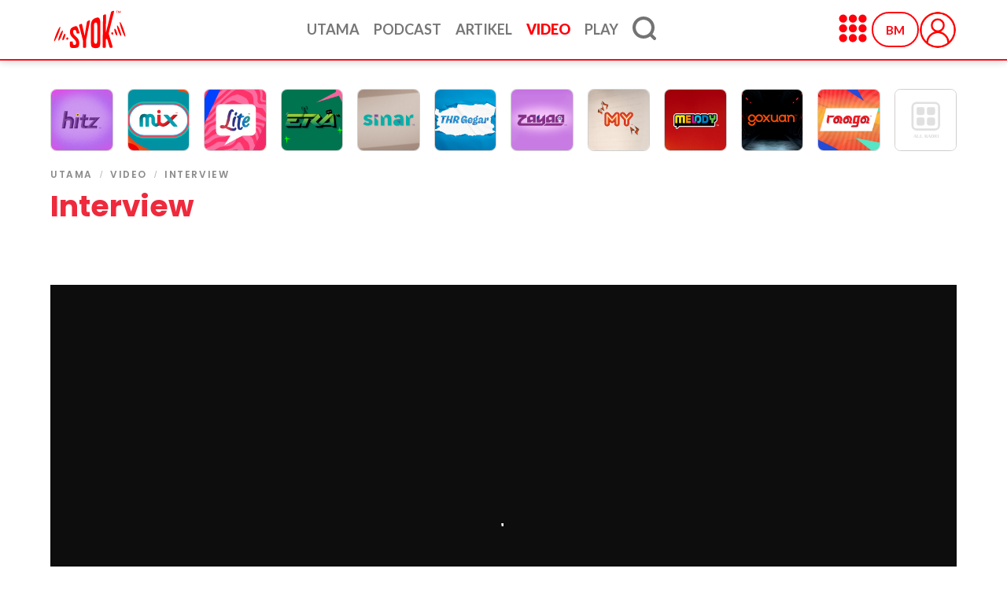

--- FILE ---
content_type: text/html; charset=utf-8
request_url: https://bm.syok.my/tengok-sini/syok-bb-araf?page=11
body_size: 21098
content:
<!DOCTYPE html>
<html  >
<head id="head"><title>
	SYOK BUSYBODY: Siapa Sebenarnya Araf Aziz Ni? | SYOK
</title><meta charset="UTF-8" /> 
<meta charset="UTF-8">
    <meta name="viewport" content="width=device-width, initial-scale=1.0">
    <meta http-equiv="X-UA-Compatible" content="ie=edge">

    <link rel="stylesheet" href="https://media2.fishtank.my/app_themes/syok/syokweb/BM/assets/css/app.min.css">
<link rel="stylesheet" href="https://media2.fishtank.my/app_themes/syok/syokweb/BM/assets/css/smartbanner.css" type="text/css" media="screen">
    <link rel="stylesheet" href="https://use.fontawesome.com/releases/v5.8.1/css/all.css">
    <link href="https://fonts.googleapis.com/css?family=Roboto:400,500,700,700i,900,900i" rel="stylesheet">
<link href="https://fonts.googleapis.com/css?family=Oswald:400,500,600,700" rel="stylesheet">
    <link rel="shortcut icon" href="https://media2.fishtank.my/app_themes/syok/syokweb/BM/assets/images/syok-16x16.png" />

<style>
#back-to-top {
    position: fixed;
    bottom: 40px;
    right: 40px;
    z-index: 9999;
    width: 32px;
    height: 32px;
    text-align: center;
    line-height: 30px;
    background: rgba(235, 28, 54, .7);
    color: #444;
    cursor: pointer;
    border: 0;
    border-radius: 2px;
    text-decoration: none;
    transition: opacity 0.2s ease-out;
    opacity: 0;
}
#back-to-top:hover {
    background: rgba(235, 28, 54, 1);
}
#back-to-top.show {
    opacity: 1;
}
</style><!-- Site General -->
<meta name="title" content="SYOK BUSYBODY: Siapa Sebenarnya Araf Aziz Ni? | Syok" />
<meta name="description" content="Selalu kita tengok dia jadi Lisa Rawr je kan dekat TikTok. Kali ni, geng SYOK berkesempatan untuk kenal gerangan bernama Araf Aziz ni dengan lebih mendalam! Beza rupanya karakter Lisa Rawr dengan Araf Aziz ni!" />
<meta name="sponsored" content="False" />
<!-- SEO Settings -->
<meta name="googlebot" content="NOODP"> 
<meta name="robots" content="index,follow">

<!--<meta property="og:title" content="SYOK BUSYBODY: Siapa Sebenarnya Araf Aziz Ni?" />
<meta property="og:image" content="https://media2.fishtank.my/media/syokbm/assets/special/syokhuawei-p50pro/untitled-design-15.png?ext=.png" />
<meta property="og:url" content="https://bm.syok.my/Tengok-Sini/SYOK-BB-ARAF" />
<meta property="og:description" content="Selalu kita tengok dia jadi Lisa Rawr je kan dekat TikTok. Kali ni, geng SYOK berkesempatan untuk kenal gerangan bernama Araf Aziz ni dengan lebih mendalam! Beza rupanya karakter Lisa Rawr dengan Araf Aziz ni!" />
<meta property="og:type" content="video" />-->
<meta name="twitter:card" content="summary_large_image" />
<meta name="twitter:title" content="SYOK BUSYBODY: Siapa Sebenarnya Araf Aziz Ni?" />
<meta name="twitter:description" content="Selalu kita tengok dia jadi Lisa Rawr je kan dekat TikTok. Kali ni, geng SYOK berkesempatan untuk kenal gerangan bernama Araf Aziz ni dengan lebih mendalam! Beza rupanya karakter Lisa Rawr dengan Araf Aziz ni!" />
<meta name="twitter:image" content="https://media2.fishtank.my/media/syokbm/assets/special/syokhuawei-p50pro/untitled-design-15.png?ext=.png" />
<!-- DMP Setup -->
<meta name="dmp_web_site_name" content="" />
<meta name="dmp_web_site_language" content="" />
<meta name="dmp_web_site_page" content="" />
<meta name="dmp_web_content_format" content="" />

<!-- GA Tag -->
<meta name="gaContentType" content="" />
<meta name="gaContentID" content="126230" />

<!-- SYOK SmartBanner configuration -->
<meta name="smartbanner:title" content="SYOK: Radio, Videos & Podcasts">
<meta name="smartbanner:author" content="Astro Radio Sdn Bhd">
<meta name="smartbanner:price" content="FREE">
<meta name="smartbanner:price-suffix-apple" content=" - On the App Store">
<meta name="smartbanner:price-suffix-google" content=" - In Google Play">
<meta name="smartbanner:icon-apple" content="https://media2.fishtank.my/app_themes/syok/assets/square_300x300_syok.png">
<meta name="smartbanner:icon-google" content="https://media2.fishtank.my/app_themes/syok/assets/square_300x300_syok.png">
<meta name="smartbanner:button" content="GET IT">
<meta name="smartbanner:button-url-apple" content="https://apps.apple.com/my/app/syok-radio-videos-podcasts/id325022755">
<meta name="smartbanner:button-url-google" content="https://play.google.com/store/apps/details?id=net.amp.era">
<meta name="smartbanner:enabled-platforms" content="android,ios">
<meta property="fb:pages" content="105973976403198" />
<!-- SYOK SmartBanner configuration -->
<script type="text/javascript" src="https://cdn.innity.net/admanager.js"></script>

<!-- Facebook Pixel Code -->
<script>
  !function(f,b,e,v,n,t,s)
  {if(f.fbq)return;n=f.fbq=function(){n.callMethod?
  n.callMethod.apply(n,arguments):n.queue.push(arguments)};
  if(!f._fbq)f._fbq=n;n.push=n;n.loaded=!0;n.version='2.0';
  n.queue=[];t=b.createElement(e);t.async=!0;
  t.src=v;s=b.getElementsByTagName(e)[0];
  s.parentNode.insertBefore(t,s)}(window, document,'script',
  'https://connect.facebook.net/en_US/fbevents.js');
  fbq('init', '521834491322983');
  fbq('track', 'PageView');
</script>
<noscript>
  <img height="1" width="1" style="display:none" 
       src="https://www.facebook.com/tr?id=521834491322983&ev=PageView&noscript=1"/>
</noscript>
<!-- End Facebook Pixel Code -->
<script>
(new Image()).src = "//sync.search.spotxchange.com/partner?source=270999&sync_limit=7";
</script>

<!-- Load DMP Script-->
<script>
/*  var url = window.location.host;
  var x = url.split('.')[0];
  var n = x.includes("eta");

  console.log('n val is:' + n);
  var regex = new RegExp(/^([a-z]+\:\/{2})?([\w-]+\.[\w-]+\.\w+)$/);
  if(n){*/
   // console.log('test in');
  var adobedtm = document.createElement('script');
  adobedtm.src = '//assets.adobedtm.com/2a6531107c75/7b7b8b41c6e8/launch-61c4967832cf.min.js';
  adobedtm.async='true';
  document.head.appendChild(adobedtm);
  //}
    
</script>
<script src="https://ajax.googleapis.com/ajax/libs/jquery/3.5.1/jquery.min.js"></script>
<!-- Load DMP Script--> 
<link href="https://media2.fishtank.my/media/syok/assets/favicon.ico" type="image/x-icon" rel="shortcut icon"/>
<link href="https://media2.fishtank.my/media/syok/assets/favicon.ico" type="image/x-icon" rel="icon"/>
<meta property="og:title" content="SYOK BUSYBODY: Siapa Sebenarnya Araf Aziz Ni?" /><meta property="og:description" content="Selalu kita tengok dia jadi Lisa Rawr je kan dekat TikTok. Kali ni, geng SYOK berkesempatan untuk kenal gerangan bernama Araf Aziz ni dengan lebih mendalam! Beza rupanya karakter Lisa Rawr dengan Araf Aziz ni!" /><meta property="og:image" content="https://media2.fishtank.my/media/syokbm/assets/special/syokhuawei-p50pro/untitled-design-15.png?ext=.png" /><meta property="og:link" content="https://bm.syok.my/tengok-sini/syok-bb-araf?page=11" /><meta property="og:type" content="video" /><meta name="twitter:title" content="SYOK BUSYBODY: Siapa Sebenarnya Araf Aziz Ni?" /><meta name="twitter:description" content="Selalu kita tengok dia jadi Lisa Rawr je kan dekat TikTok. Kali ni, geng SYOK berkesempatan untuk kenal gerangan bernama Araf Aziz ni dengan lebih mendalam! Beza rupanya karakter Lisa Rawr dengan Araf Aziz ni!" /><meta name="twitter:image" content="https://media2.fishtank.my/media/syokbm/assets/special/syokhuawei-p50pro/untitled-design-15.png?ext=.png" /><link href="/CMSPages/GetResource.ashx?_templates=26470;25978" type="text/css" rel="stylesheet"/>
<link href="/CMSPages/GetResource.ashx?_transformations=4000;3999" type="text/css" rel="stylesheet"/>
</head>
<body class="LTR Unknown ENUS ContentBody"  class='inside' ng-app="home" ng-jq id=inside>
    
    <form method="post" action="/tengok-sini/syok-bb-araf?page=11" id="form">
<input type="hidden" name="__CMSCsrfToken" id="__CMSCsrfToken" value="my0FMzmBx3vvnEO6sowfHBuLPiHYe3+LCHkIK3xwZAsAddAa28pcntqqU97SUK3tXeQsJdlUWGgeUCy3RhDTSMGFQvQvxvw6XzsK3wAaT+A=" />


<input type="hidden" name="lng" id="lng" value="en-US" />
<script type="text/javascript">
	//<![CDATA[

function PM_Postback(param) { if (window.top.HideScreenLockWarningAndSync) { window.top.HideScreenLockWarningAndSync(1080); } if(window.CMSContentManager) { CMSContentManager.allowSubmit = true; }; __doPostBack('m$am',param); }
function PM_Callback(param, callback, ctx) { if (window.top.HideScreenLockWarningAndSync) { window.top.HideScreenLockWarningAndSync(1080); }if (window.CMSContentManager) { CMSContentManager.storeContentChangedStatus(); };WebForm_DoCallback('m$am',param,callback,ctx,null,true); }
//]]>
</script>
<script type="text/javascript">
	//<![CDATA[
function BTC_Redir(url, target) {
    if (url != '') {
        if ((target == '_blank') || (target == '_new')) {
            window.open(url);
            return true;
        }
        else if (target == '_self') {
            this.location.href = url;
            return true;
        }
        else if (target != '') {
            var frame;if (parent && parent.frames) {
                                                                        frame = parent.frames[target];
                                                                    }
            try {
                if (!frame || (frame.CheckChanges && !frame.CheckChanges())) {
                    return false;
                }
            }
            catch (ex) {
                // When not a web page
            }
            frame.location.href = url;
            if (typeof (frame.focus) == 'function') {
                frame.focus();
            }
            return true;
        }
        else {
            parent.location.href = url;
            return true;
        }
    }

    return true;
}

function Get(id) {
    return document.getElementById(id);
}      

function SetClass(id, cl) {
    var el = Get(id);
    if (el != null) {
        el.className = cl;
    }
}
 
function BTC_SelTab(i, clientId, p) { 
    var elem = Get(clientId + '_SelectedTab'); 
    if (elem) { elem.value = i; }

    var old = Get(p + 'TabControlSelItemNo').value; 
    if (old != '') 
    { 
        try {
            SetClass(p + 'TabItem_'+ old, 'TabControl');
            SetClass(p + 'TabLeft_'+ old, 'TabControlLeft'); 
            SetClass(p + 'TabRight_'+ old, 'TabControlRight');
            SetClass(p + 'TabLink_'+ old, 'TabControlLink');
        } catch (e) {}
    } 

    // select chosen tab
    SetClass(p + 'TabItem_'+ i, 'TabControlSelected'); 
    SetClass(p + 'TabLeft_'+ i, 'TabControlSelectedLeft'); 
    SetClass(p + 'TabRight_'+ i, 'TabControlSelectedRight');

    Get(p + 'TabControlSelItemNo').value = i; 
    SetClass(p + 'TabLink_'+ i, 'TabControlLinkSelected');
}
//]]>
</script>
<script type="text/javascript">
	//<![CDATA[
function SelTab(i, frm, url) {
    if (BTC_Redir(url, frm)) {
        BTC_SelTab(i, 'p_lt_ctl00_TabMenu_tabElem', '');
        
    }
}
//]]>
</script>
<script type="text/javascript">
	//<![CDATA[
var nodeid = 126355;var _syokId = 354173;
//]]>
</script>
<script src="/ScriptResource.axd?d=NJmAwtEo3Ipnlaxl6CMhvm6syi-atkIMvbRTDKB5tqICxhwbiEAGSdoucv2fICEwMEyCmqUXgBv8nckW0klZT_475Z7i0_DqFoYjUu_cH-xVNnPjr-UMhK7Jr2oGQgooq7v3kZbsScD9cadhQbj6fgdan9fYv8xkBshw4DO4nZA1&amp;t=5c0e0825" type="text/javascript"></script>
<script type="text/javascript">
	//<![CDATA[

var CMS = CMS || {};
CMS.Application = {
  "language": "en",
  "imagesUrl": "/CMSPages/GetResource.ashx?image=%5bImages.zip%5d%2f",
  "isDebuggingEnabled": false,
  "applicationUrl": "/",
  "isDialog": false,
  "isRTL": "false"
};

//]]>
</script>
<input type="hidden" name="__VIEWSTATEGENERATOR" id="__VIEWSTATEGENERATOR" value="A5343185" />
    
    <div id="ctxM">

</div>
    
<a href="#" id="back-to-top" title="Back to top">&uarr;</a>
<!-- Google Tag Manager -->
<script>
  (function (w, d, s, l, i) {
    w[l] = w[l] || [];
    w[l].push({
      'gtm.start': new Date().getTime(),
      event: 'gtm.js'
    });
    var f = d.getElementsByTagName(s)[0],
        j = d.createElement(s),
        dl = l != 'dataLayer' ? '&l=' + l : '';
    j.async = true;
    j.src =
      'https://www.googletagmanager.com/gtm.js?id=' + i + dl;
    f.parentNode.insertBefore(j, f);
  })(window, document, 'script', 'dataLayer', 'GTM-PLTFP8W');
</script>
<!-- End Google Tag Manager -->

<!-- /142680780/ARSB_Syok/ARSB_Syok_ROS_Interstitial_OOP_BM -->
<div id='div-gpt-ad-1555577615890-0' data-isclientpage="False"></div>

<!-- /142680780/ARSB_Syok/ARSB_Syok_ROS_Catfish_OOP_BM -->
<div id='div-gpt-ad-1555577756550-0' data-isclientpage="False"></div>

<!-- STO Script -->



<!-- STO Script -->
<div class="modal fade ads-interstitials" id="interstitials" tabindex="-1" role="dialog" aria-labelledby="intersitial"
aria-hidden="true" style="display:none;">
  <div class="modal-dialog modal-interstitials">
    <div class="modal-content">
      <div id="div-gpt-ad-1555577052585-0" style="display: none;"
      data-isclientpage="False">
      </div>
      <a lang="en" theme="black" shadow="false" id="ytClose_dc_btn_sto" class="btn--close-ad"
      style="display:block;">
        <span class="btn btn-warning" style="margin-top: 10px; border-radius: 5px;">Tutup Iklan <i
          class="fa fa-times"></i></span>
        <img width="25" height="25" alt="Close Ad"
        src="https://www.gstatic.com/ads/ci/ytclosebutton/1/close_black.png">
      </a>
      <span id="interstitial-remaining-time" style="color: #fff;font-size: x-small;display:none;"></span>
    </div>
  </div>
</div>
<!-- End of STO Script -->

<!--<div id="myDiv">hidden div</div>-->
<!--ads-->
<section class="section-ads ads-masthead" style="">
  <div class="container-fluid">
    <div class="justify-content-center">
      <a lang="en" theme="black" shadow="false" id="ytClose_dc_btn" class="btn--close-ad">
        <span>Tutup Iklan</span>
        <img width="25" height="25" alt="Close Ad" src="https://www.gstatic.com/ads/ci/ytclosebutton/1/close_black.png">
      </a>
      <!-- /142680780/ARSB_Syok/ARSB_Syok_ROS_Masthead_970x250_300x300_BM -->
      <div id='div-gpt-ad-1555573678645-0' data-isclientpage="False">
        
        
      </div>
      
    </div>
  </div>
</section>

<!--ads end-->


<nav role="navigation" aria-label="main navigation" class="navbar navbar is-fixed-top has-navbar-centered">
    <div class="container">
    <div class="navbar-brand">
      <a class="navbar-item syok-logo"><img src="https://syok.my/syoklogo-tm-white.svg" style="min-height: 2rem;" alt="Syok"></a>
      <a role="button" aria-label="menu" class="navbar-burger burger"><span aria-hidden="true"></span><span aria-hidden="true"></span><span aria-hidden="true"></span></a>
    </div>
    <div class="navbar-menu d-none d-md-flex">
        <div class="navbar-start">
            <a class="navbar-item" href="https://bm.syok.my/home">UTAMA</a>
            <a class="navbar-item" href="https://bm.syok.my/podcast">PODCAST</a>
            <a class="navbar-item" href="https://bm.syok.my/article">ARTIKEL</a>
            <a class="navbar-item" href="https://bm.syok.my/video">VIDEOS</a>
            <a class="navbar-item" href="https://bm.syok.my/play">PLAY</a>
        </div>
    <div class="navbar-end">
        <div class="navbar-item">
            <div class="buttons">
                <ul class="language-dropdown">
                    <li>
                        <button class="navbar-right-button is-clickable">BM</button></li>
                    <li>
                        <button class="navbar-right-button is-clickable second-button is-hidden">ENG</button>
                    </li>
                    <li>
                        <button class="navbar-right-button is-clickable third-button is-hidden">CHI</button>
                    </li>
                </ul>
            </div>
        </div>
    </div>
    </div>
</div>
</nav>
  
  <!-- webplayer -->
  <!-- slick js 
  <link rel="stylesheet" type="text/css" href="https://media2.fishtank.my/app_themes/syok/assets/slickjs/slick.css" />
  
  <nav class="radioplayer">
   <!-- <div class="container listen">Listen now! Click below:</div>
    <div class="container">
      <div class="radioslider-arrow"></div>
      <div class="row radioslider">
        <!-- <a onclick="PopupCenter('https://listen.euro.syok.my/?v=2','xtf','800','650');" value="PopupCenter"
class="webplayer euro text-center col-1" target="blank">
<img src="https://media2.fishtank.my/syokpublisherlogo/olympics/revised/240x240.png" alt=""
class="img-fluid stationlogo">
</a> 
        <a onclick="PopupCenter('https://audio1.syok.my/era','xtf','800','650');" value="PopupCenter"
        class="webplayer era text-center col-1" target="blank">
          <img src="https://media2.fishtank.my/media/syokenglish/assets/logo station/logo-era-2x.png" alt=""
          class="img-fluid stationlogo">
        </a>
        <a onclick="PopupCenter('https://audio1.syok.my/sinar','xtf','800','650');" value="PopupCenter"
        class="webplayer sinar text-center col-1" target="blank">
          <img src="https://media2.fishtank.my/media/syokenglish/assets/logo station/logo-sinar-2x.png" alt=""
          class="img-fluid stationlogo">
        </a>
        <a onclick="PopupCenter('https://audio1.syok.my/gegar','xtf','800','650');" value="PopupCenter"
        class="webplayer gegar text-center col-1" target="blank">
          <img src="https://media2.fishtank.my/media/syokenglish/assets/logo station/logo-gegar-2x.png" alt=""
          class="img-fluid stationlogo">
        </a>
        <a onclick="PopupCenter('https://audio1.syok.my/zayan','xtf','800','650');" value="PopupCenter"
        class="webplayer zayan text-center col-1" target="blank">
          <img src="https://media2.fishtank.my/media/syokenglish/assets/logo station/logo-zayan-2x.png" alt=""
          class="img-fluid stationlogo">
        </a>
        <a onclick="PopupCenter('https://audio1.syok.my/hitz','xtf','800','650');" value="PopupCenter"
        class="webplayer hitz text-center col-1" target="blank">
          <img src="https://media2.fishtank.my/media/syokenglish/assets/logo station/logo-hitz-2x.png" alt=""
          class="img-fluid stationlogo">
        </a>
        <a onclick="PopupCenter('https://audio1.syok.my/mix','xtf','800','650');" value="PopupCenter"
        class="webplayer mix text-center col-1" target="blank">
          <img src="https://media2.fishtank.my/media/syokenglish/assets/logo station/logo-mix-2x.png" alt=""
          class="img-fluid stationlogo">
        </a>
        <a onclick="PopupCenter('https://audio1.syok.my/lite','xtf','800','650');" value="PopupCenter"
        class="webplayer lite text-center col-1" target="blank">
          <img src="https://media2.fishtank.my/media/syokenglish/assets/logo station/logo-lite-2x.png" alt=""
          class="img-fluid stationlogo">
        </a>
        <a onclick="PopupCenter('https://audio1.syok.my/raaga','xtf','800','650');" value="PopupCenter"
        class="webplayer raaga text-center col-1" target="blank">
          <img src="https://media2.fishtank.my/media/syokenglish/assets/logo station/logo-raaga-2x.png" alt=""
          class="img-fluid stationlogo">
        </a>
        <a onclick="PopupCenter('https://audio1.syok.my/myfm','xtf','800','650');" value="PopupCenter"
        class="webplayer my text-center col-1" target="blank">
          <img src="https://media2.fishtank.my/media/syokenglish/assets/logo station/logo-my-2x.png" alt=""
          class="img-fluid stationlogo">
        </a>
        <a onclick="PopupCenter('https://audio1.syok.my/melody','xtf','800','650');" value="PopupCenter"
        class="webplayer melody text-center col-1" target="blank">
          <img src="https://media2.fishtank.my/media/syokenglish/assets/logo station/logo-melody-2x.png" alt=""
          class="img-fluid stationlogo">
        </a>
        <a onclick="PopupCenter('https://audio1.syok.my/goxuan','xtf','800','650');" value="PopupCenter"
        class="webplayer goxuan text-center col-1" target="blank">
          <img src="https://media2.fishtank.my/media/syokenglish/assets/logo station/logo-goxuan-2x.png" alt=""
          class="img-fluid stationlogo">
        </a>
        <!-- end stations -->
        <!-- start EM stations -->
        <!--
        <a onclick="PopupCenter('https://dengarkk.era.je/?v=2','xtf','800','650');" value="PopupCenter"
        class="webplayer era text-center col-1" target="blank">
          <img src="https://media2.fishtank.my/media/syokenglish/assets/logo station/logo-era-sabah.png" alt=""
          class="img-fluid stationlogo">
        </a>
        <a onclick="PopupCenter('https://dengarkk.hitz.com.my/?v=2','xtf','800','650');" value="PopupCenter"
        class="webplayer hitz text-center col-1" target="blank">
          <img src="https://media2.fishtank.my/media/syokenglish/assets/logo station/logo-hitz-sabah.png" alt=""
          class="img-fluid stationlogo">
        </a>
        <a onclick="PopupCenter('https://dengarkk.my.com.my/?v=2','xtf','800','650');" value="PopupCenter"
        class="webplayer my text-center col-1" target="blank">
          <img src="https://media2.fishtank.my/media/syokenglish/assets/logo station/logo-my-sabah.png" alt=""
          class="img-fluid stationlogo">
        </a>
        <a onclick="PopupCenter('https://dengarkch.era.je/?v=2','xtf','800','650');" value="PopupCenter"
        class="webplayer era text-center col-1" target="blank">
          <img src="https://media2.fishtank.my/media/syokenglish/assets/logo station/logo-era-sarawak.png" alt=""
          class="img-fluid stationlogo">
        </a>
        <a onclick="PopupCenter('https://dengarkch.hitz.com.my/?v=2','xtf','800','650');" value="PopupCenter"
        class="webplayer hitz text-center col-1" target="blank">
          <img src="https://media2.fishtank.my/media/syokenglish/assets/logo station/logo-hitz-sarawak.png" alt=""
          class="img-fluid stationlogo">
        </a>
        <a onclick="PopupCenter('https://dengarkch.my.com.my/?v=2','xtf','800','650');" value="PopupCenter"
        class="webplayer my text-center col-1" target="blank">
          <img src="https://media2.fishtank.my/media/syokenglish/assets/logo station/logo-my-sarawak.png" alt=""
          class="img-fluid stationlogo">
        </a>
        
        
        <a onclick="PopupCenter('https://dengar.bayu.syok.my/?v=2','xtf','800','650');" value="PopupCenter"
        class="webplayer bayu text-center col-1" target="blank">
          <img src="https://media2.fishtank.my/media/syokenglish/assets/logo%20station/logo-syok-bayu.png" alt=""
          class="img-fluid stationlogo">
        </a>
        <a onclick="PopupCenter('https://listen.gold.syok.my/?v=2','xtf','800','650');" value="PopupCenter"
        class="webplayer gold text-center col-1" target="blank">
          <img src="https://media2.fishtank.my/media/syokenglish/assets/logo%20station/logo-syok-gold.png" alt=""
          class="img-fluid stationlogo">
        </a>
        <a onclick="PopupCenter('https://listen.indiabeat.syok.my/?v=2','xtf','800','650');" value="PopupCenter"
        class="webplayer indiabeat text-center col-1" target="blank">
          <img src="https://media2.fishtank.my/media/syokenglish/assets/logo%20station/logo-syok-indiabeat.png" alt=""
          class="img-fluid stationlogo">
        </a>
        <a onclick="PopupCenter('https://listen.jazz.syok.my/?v=2','xtf','800','650');" value="PopupCenter"
        class="webplayer jazz text-center col-1" target="blank">
          <img src="https://media2.fishtank.my/media/syokenglish/assets/logo%20station/logo-syok-jazz.png" alt=""
          class="img-fluid stationlogo">
        </a>
        <a onclick="PopupCenter('https://dengar.kenyalang.syok.my/?v=2','xtf','800','650');" value="PopupCenter"
        class="webplayer kenyalang text-center col-1" target="blank">
          <img src="https://media2.fishtank.my/media/syokenglish/assets/logo%20station/logo-syok-kenyalang.png" alt=""
          class="img-fluid stationlogo">
        </a>
        <a onclick="PopupCenter('https://listen.opus.syok.my/?v=2','xtf','800','650');" value="PopupCenter"
        class="webplayer opus text-center col-1" target="blank">
          <img src="https://media2.fishtank.my/media/syokenglish/assets/logo%20station/logo-syok-opus.png" alt=""
          class="img-fluid stationlogo">
        </a>
        <a onclick="PopupCenter('https://listen.osai.syok.my/?v=2','xtf','800','650');" value="PopupCenter"
        class="webplayer osai text-center col-1" target="blank">
          <img src="https://media2.fishtank.my/media/syokenglish/assets/logo%20station/logo-syok-os.png" alt=""
          class="img-fluid stationlogo">
        </a>
        <a onclick="PopupCenter('https://listen.classicrock.syok.my/?v=2','xtf','800','650');" value="PopupCenter"
        class="webplayer classicrock text-center col-1" target="blank">
          <img src="https://media2.fishtank.my/media/syokenglish/assets/logo%20station/logo-syok-rock.png" alt=""
          class="img-fluid stationlogo">
        </a>-->
        <!-- end dtu -->
        <!-- start arena -->
        <!-- <a onclick="PopupCenter('https://dengar.arena.my/?v=2','xtf','800','650');" value="PopupCenter"
        class="webplayer arena text-center col-1" target="blank">
          <img src="https://media2.fishtank.my/media/syokenglish/assets/logo%20station/logo-arena-radio.png" alt=""
          class="img-fluid stationlogo">
        </a> -->
      </div>
    </div>
  </nav>
  <!-- end webplayer -->
  <!--webplayer popup script-->
  <script>
    function PopupCenter(url, title, w, h) {
      // Fixes dual-screen position                         Most browsers      Firefox  
      var dualScreenLeft = window.screenLeft != undefined ? window.screenLeft : screen.left;
      var dualScreenTop = window.screenTop != undefined ? window.screenTop : screen.top;
      
      width = window.innerWidth ? window.innerWidth : document.documentElement.clientWidth ? document.documentElement
        .clientWidth : screen.width;
      height = window.innerHeight ? window.innerHeight : document.documentElement.clientHeight ? document.documentElement
        .clientHeight : screen.height;
      
      var left = ((width / 2) - (w / 2)) + dualScreenLeft;
      var top = ((height / 2) - (h / 2)) + dualScreenTop;
      var newWindow = window.open(url, title, 'scrollbars=yes, width=' + w + ', height=' + h + ', top=' + top +
                                  ', left=' + left);
      
      // Puts focus on the newWindow  
      if (window.focus) {
        newWindow.focus();
      }
    }
  </script>
  
  
  <!-- navigation menu-->
  
  <!--<div class="container">
    <div class="main-menu">
      <nav class="nav d-flex justify-content-center">
        <input type="hidden" id="TabControlSelItemNo" value="8" /><input type="hidden" name="p_lt_ctl00_TabMenu_tabElem_SelectedTab" id="p_lt_ctl00_TabMenu_tabElem_SelectedTab" value="8" /><table cellspacing="0" class="TabControlTable" ><tr class="TabControlRow"><td id="TabLeft_0" class="TabControlLeft">&nbsp;</td><td id="TabItem_0" class="TabControl" ><a id="TabLink_0" class="TabControlLink" href="/podcast-sponsorship-packages">podcast sponsorship packages</a></td>
<td id="TabRight_0" class="TabControlRight">&nbsp;</td><td id="TabLeft_1" class="TabControlLeft">&nbsp;</td><td id="TabItem_1" class="TabControl" ><a id="TabLink_1" class="TabControlLink" href="/syok-fest-kita">SYOK FEST KITA</a></td>
<td id="TabRight_1" class="TabControlRight">&nbsp;</td><td id="TabLeft_2" class="TabControlLeft">&nbsp;</td><td id="TabItem_2" class="TabControl" ><a id="TabLink_2" class="TabControlLink" href="/info">Info</a></td>
<td id="TabRight_2" class="TabControlRight">&nbsp;</td><td id="TabLeft_3" class="TabControlLeft">&nbsp;</td><td id="TabItem_3" class="TabControl" ><a id="TabLink_3" class="TabControlLink" href="/lokal">Lokal</a></td>
<td id="TabRight_3" class="TabControlRight">&nbsp;</td><td id="TabLeft_4" class="TabControlLeft">&nbsp;</td><td id="TabItem_4" class="TabControl" ><a id="TabLink_4" class="TabControlLink" href="/pelik-tapi-benar">Pelik Tapi Benar</a></td>
<td id="TabRight_4" class="TabControlRight">&nbsp;</td><td id="TabLeft_5" class="TabControlLeft">&nbsp;</td><td id="TabItem_5" class="TabControl" ><a id="TabLink_5" class="TabControlLink" href="/seram">Seram</a></td>
<td id="TabRight_5" class="TabControlRight">&nbsp;</td><td id="TabLeft_6" class="TabControlLeft">&nbsp;</td><td id="TabItem_6" class="TabControl" ><a id="TabLink_6" class="TabControlLink" href="/inspirasi">Inspirasi</a></td>
<td id="TabRight_6" class="TabControlRight">&nbsp;</td><td id="TabLeft_7" class="TabControlLeft">&nbsp;</td><td id="TabItem_7" class="TabControl" ><a id="TabLink_7" class="TabControlLink" href="/kongsi-tips">Kongsi Tips</a></td>
<td id="TabRight_7" class="TabControlRight">&nbsp;</td><td id="TabLeft_8" class="TabControlSelectedLeft">&nbsp;</td><td id="TabItem_8" class="TabControlSelected" ><a id="TabLink_8" class="TabControlLinkSelected" href="/tengok-sini">Tengok Sini</a></td>
<td id="TabRight_8" class="TabControlSelectedRight">&nbsp;</td><td id="TabLeft_9" class="TabControlLeft">&nbsp;</td><td id="TabItem_9" class="TabControl" ><a id="TabLink_9" class="TabControlLink" href="/podcast">Podcast</a></td>
<td id="TabRight_9" class="TabControlRight">&nbsp;</td><td id="TabLeft_10" class="TabControlLeft">&nbsp;</td><td id="TabItem_10" class="TabControl" ><a id="TabLink_10" class="TabControlLink" href="/peraduan">Peraduan</a></td>
<td id="TabRight_10" class="TabControlRight">&nbsp;</td><td id="TabLeft_11" class="TabControlLeft">&nbsp;</td><td id="TabItem_11" class="TabControl" ><a id="TabLink_11" class="TabControlLink" href="/berita">Berita</a></td>
<td id="TabRight_11" class="TabControlRight">&nbsp;</td><td id="TabLeft_12" class="TabControlLeft">&nbsp;</td><td id="TabItem_12" class="TabControl" ><a id="TabLink_12" class="TabControlLink" href="/app">App</a></td>
<td id="TabRight_12" class="TabControlRight">&nbsp;</td><td id="TabLeft_13" class="TabControlLeft">&nbsp;</td><td id="TabItem_13" class="TabControl" ><a id="TabLink_13" class="TabControlLink" href="/team-kami">Team Kami</a></td>
<td id="TabRight_13" class="TabControlRight">&nbsp;</td><td id="TabLeft_14" class="TabControlLeft">&nbsp;</td><td id="TabItem_14" class="TabControl" ><a id="TabLink_14" class="TabControlLink" href="/our-awards">Our Awards</a></td>
<td id="TabRight_14" class="TabControlRight">&nbsp;</td><td id="TabLeft_15" class="TabControlLeft">&nbsp;</td><td id="TabItem_15" class="TabControl" ><a id="TabLink_15" class="TabControlLink" href="/tentang-kami">Tentang Kami</a></td>
<td id="TabRight_15" class="TabControlRight">&nbsp;</td><td id="TabLeft_16" class="TabControlLeft">&nbsp;</td><td id="TabItem_16" class="TabControl" ><a id="TabLink_16" class="TabControlLink" href="/syok-x-the-world-of-dc-exhibition">SYOK x The World of DC Exhibition</a></td>
<td id="TabRight_16" class="TabControlRight">&nbsp;</td></tr>
</table>


        
      </nav>
    </div>
  </div>-->
  <!-- end navigation-->
  
</header> <!-- end header -->


<!--<div class="topBlock">-->

<!--</div>-->
<!--<div class="mainBlock"> -->


<div class="container">
  <div class="row justify-content-center my-3">
    <!-- /6273129/ARSB_Syok/ARSB_Syok_ROS_Leaderboard_728x90_970x90_900x90_320x50_BM_Section_1 -->
    <div id='div-gpt-ad-1555576583061-0'></div>
  </div>
</div>

<div class="wrapper" ng-controller="insideCtrl">
  <section class="videos">
    <div class="container syok-vid-wrap">
      <div class="row">
        <style>
span.bot-nav-soc-but.fab.fa-twitter:hover {
    background: #1da1f2;
}
</style>

<div class="col-md-12 syok-vid">
  
  <div id="video-featured" class="video-featured" data-type="video-vod" data-vodmediaid="1946416" data-value="https://media2.fishtank.my/files/syokbm/62/62391ac9-263b-49b6-a2a9-faafeaae6022.mp4"></div>
  <div id="video126355" data-type="video" data-value="https://media2.fishtank.my/files/syokbm/62/62391ac9-263b-49b6-a2a9-faafeaae6022.mp4"></div>
  
</div>

<div class="col-md-12 syok-vid-wide-text">
  <div class="cat-date-wrap">
    <span class="small-cat">Tengok-Sini </span>
    <span class="small-date">30 Jan 2022</span>
  </div>
  
  <!--<div class="syok-cat-date-wrap">

<a class="syok-post-cat-link" href="#"><span class="syok-cd-cat">Tengok-Sini / 30 Jan 2022</span></a>
</div>-->
  
  <a href="/Tengok-Sini/SYOK-BB-ARAF" class="link">
    <h1 class="syok-post-title mvp-vid-wide-title left entry-title" itemprop="headline">SYOK BUSYBODY: Siapa Sebenarnya Araf Aziz Ni?</h1>
  </a>
  <span class="syok-post-excerpt left">
    <p>Selalu kita tengok dia jadi Lisa Rawr je kan dekat TikTok. Kali ni, geng SYOK berkesempatan untuk kenal gerangan bernama Araf Aziz ni dengan lebih mendalam! Beza rupanya karakter Lisa Rawr dengan Araf Aziz ni!</p>
  </span>
  
  
  <div id="foot-soc">
    <div class="foot-soc-list">
      
      
      <a href="https://www.facebook.com/sharer/sharer.php?u=&amp;t=" onclick="window.open('https://www.facebook.com/sharer/sharer.php?u=' + encodeURIComponent(document.URL) + '&amp;t=' + encodeURIComponent(document.URL)); return false;" target="_blank" title="Share on Facebook">
        <span class="bot-nav-soc-but fab fa-facebook-f"></span>
      </a>
      <a href="https://twitter.com/intent/tweet?" onclick="window.open('https://twitter.com/intent/tweet?text=%20Check%20up%20this%20awesome%20content' + encodeURIComponent(document.title) + ':%20 ' + encodeURIComponent(document.URL)); return false;" target="_blank" title="Tweet">
        <span class="bot-nav-soc-but fab fa-twitter"></span></a>
      <a href=""><span class="bot-nav-soc-but fas fa-link"></span></a>
    </div>
  </div>
  
  
  
  
</div>






      </div>
      
    </div>
  </section>
  
  <div class="container related-video" ng-cloak>
    <h1 class="related-video">VIDEO TERKINI</h1>
    
    
    
    <!--<ul class="row related-video-listing" ng-init="loadVideobyCategory('all')">
      <li class="related-video-item col-md-6 col-lg-4" ng-repeat="video in VideobyCategory | limitTo : videolimit : 1">
        <div class="related-video-image">
          <a href="{{recent.link}}">
            <img ng-src="{{recent.LandscapeImage}}" alt="{{recent.name}}" class="img-fluid">
          </a>
        </div>
        <div class="related-video-body">
          <div class="cat-date-wrap">
            <span class="small-cat">Tengok-Sini</span>
            <span class="small-date"> {{recent.DocumentPublishFrom | date:"dd MMMM yyyy h:mma"}}</span>
          </div>
          <a href="{{recent.link}}">
            <h3 class="related-video-title">{{recent.name}}</h3>
          </a>
        </div>
      </li>
    </ul>-->
    
    <ul class="row related-video-listing">


      <li class="related-video-item col-6 col-md-3">
        <div class="related-video-image">
          <a href="/Tengok-Sini/serious-lah-s1ep3-afira-chin">
            <img src="//media2.fishtank.my/media/syokbm/assets/gambar-artikel/cover-ep3_1-1.jpg?ext=.jpg" alt="Seriouslah Sanggup Tak Balik Raya Sebab Harga Tiket Mahal Dari Nak Pergi Oversea? | Serious Lah EP3" class="img-fluid">
              <div class="vid-box">
                <i class="video-but fas fa-2 fa-play" aria-hidden="true"></i>
              </div>
          </a>
        </div>
        <div class="related-video-body">
          <div class="cat-date-wrap">
            <span class="small-cat">Tengok-Sini </span>
            <span class="small-date">26 Mar 2025</span>
          </div>
          <a href="/Tengok-Sini/serious-lah-s1ep3-afira-chin">
            <h3 class="related-video-title">Seriouslah Sanggup Tak Balik Raya Sebab Harga Tiket Mahal Dari Nak Pergi Oversea? | Serious Lah EP3</h3>
          </a>
        </div>
      </li>



      <li class="related-video-item col-6 col-md-3">
        <div class="related-video-image">
          <a href="/Tengok-Sini/chs-10-mistik-s4ep3">
            <img src="//media2.fishtank.my/media/syokbm/assets/gambar-artikel/cover-1.jpg?ext=.jpg" alt=""Saya Nampak Pontianak, Benda Tarik Dari Belakang.." | Cerita Hantu Seram Edisi 10 Mistik | S4E3" class="img-fluid">
              <div class="vid-box">
                <i class="video-but fas fa-2 fa-play" aria-hidden="true"></i>
              </div>
          </a>
        </div>
        <div class="related-video-body">
          <div class="cat-date-wrap">
            <span class="small-cat">Tengok-Sini </span>
            <span class="small-date">22 Mar 2025</span>
          </div>
          <a href="/Tengok-Sini/chs-10-mistik-s4ep3">
            <h3 class="related-video-title">"Saya Nampak Pontianak, Benda Tarik Dari Belakang.." | Cerita Hantu Seram Edisi 10 Mistik | S4E3</h3>
          </a>
        </div>
      </li>



      <li class="related-video-item col-6 col-md-3">
        <div class="related-video-image">
          <a href="/Tengok-Sini/cbg-s5ep15-cikgu-razi">
            <img src="//media2.fishtank.my/media/syokbm/assets/gambar-artikel/cover-1080p-4.jpg?ext=.jpg" alt=""Cikgu-Cikgu Sekarang Seolah-Olah Tangan Diikat" - Cikgu Razi l Confession Bilik Gelap S5EP15" class="img-fluid">
              <div class="vid-box">
                <i class="video-but fas fa-2 fa-play" aria-hidden="true"></i>
              </div>
          </a>
        </div>
        <div class="related-video-body">
          <div class="cat-date-wrap">
            <span class="small-cat">Tengok-Sini </span>
            <span class="small-date">21 Mar 2025</span>
          </div>
          <a href="/Tengok-Sini/cbg-s5ep15-cikgu-razi">
            <h3 class="related-video-title">"Cikgu-Cikgu Sekarang Seolah-Olah Tangan Diikat" - Cikgu Razi l Confession Bilik Gelap S5EP15</h3>
          </a>
        </div>
      </li>



      <li class="related-video-item col-6 col-md-3">
        <div class="related-video-image">
          <a href="/Tengok-Sini/serious-lah-s1ep2-mohsein-kush">
            <img src="//media2.fishtank.my/media/syokbm/assets/gambar-artikel/3b8b166b-2177-42c3-98a8-c67fd7f87a73_1.jpg?ext=.jpg" alt="Seriouslah Dulu Lagi Best? Lagu Raya Zaman Sekarang vs Lama | Serious Lah EP2" class="img-fluid">
              <div class="vid-box">
                <i class="video-but fas fa-2 fa-play" aria-hidden="true"></i>
              </div>
          </a>
        </div>
        <div class="related-video-body">
          <div class="cat-date-wrap">
            <span class="small-cat">Tengok-Sini </span>
            <span class="small-date">19 Mar 2025</span>
          </div>
          <a href="/Tengok-Sini/serious-lah-s1ep2-mohsein-kush">
            <h3 class="related-video-title">Seriouslah Dulu Lagi Best? Lagu Raya Zaman Sekarang vs Lama | Serious Lah EP2</h3>
          </a>
        </div>
      </li>



      <li class="related-video-item col-6 col-md-3">
        <div class="related-video-image">
          <a href="/Tengok-Sini/cbg-s5ep14-adam-corrie">
            <img src="//media2.fishtank.my/media/syokbm/assets/gambar-artikel/cover-1080p-2.jpg?ext=.jpg" alt=""Orang Tak Hargai Saya, Keluar ICU Terus Masuk Set" - Adam Corrie l Confession Bilik Gelap S5EP14" class="img-fluid">
              <div class="vid-box">
                <i class="video-but fas fa-2 fa-play" aria-hidden="true"></i>
              </div>
          </a>
        </div>
        <div class="related-video-body">
          <div class="cat-date-wrap">
            <span class="small-cat">Tengok-Sini </span>
            <span class="small-date">15 Mar 2025</span>
          </div>
          <a href="/Tengok-Sini/cbg-s5ep14-adam-corrie">
            <h3 class="related-video-title">"Orang Tak Hargai Saya, Keluar ICU Terus Masuk Set" - Adam Corrie l Confession Bilik Gelap S5EP14</h3>
          </a>
        </div>
      </li>



      <li class="related-video-item col-6 col-md-3">
        <div class="related-video-image">
          <a href="/Tengok-Sini/serious-lah-s1ep1-adam-eji">
            <img src="//media2.fishtank.my/media/syokbm/assets/gambar-artikel/cover-ep2.jpg?ext=.jpg" alt="Seriouslah Ada Orang Sanggup Beli Baju Raya 2025 Harga Kayangan?! | Serious Lah EP1" class="img-fluid">
              <div class="vid-box">
                <i class="video-but fas fa-2 fa-play" aria-hidden="true"></i>
              </div>
          </a>
        </div>
        <div class="related-video-body">
          <div class="cat-date-wrap">
            <span class="small-cat">Tengok-Sini </span>
            <span class="small-date">12 Mar 2025</span>
          </div>
          <a href="/Tengok-Sini/serious-lah-s1ep1-adam-eji">
            <h3 class="related-video-title">Seriouslah Ada Orang Sanggup Beli Baju Raya 2025 Harga Kayangan?! | Serious Lah EP1</h3>
          </a>
        </div>
      </li>



      <li class="related-video-item col-6 col-md-3">
        <div class="related-video-image">
          <a href="/Tengok-Sini/cbg-s5ep13-tracie-sinidol">
            <img src="//media2.fishtank.my/media/syokbm/assets/gambar-artikel/cover-1080p-ep13.jpg?ext=.jpg" alt=""Mira Filzah Sudah Macam Kakak Saya" - Tracie Sinidol l Confession Bilik Gelap S5EP13" class="img-fluid">
              <div class="vid-box">
                <i class="video-but fas fa-2 fa-play" aria-hidden="true"></i>
              </div>
          </a>
        </div>
        <div class="related-video-body">
          <div class="cat-date-wrap">
            <span class="small-cat">Tengok-Sini </span>
            <span class="small-date">10 Mar 2025</span>
          </div>
          <a href="/Tengok-Sini/cbg-s5ep13-tracie-sinidol">
            <h3 class="related-video-title">"Mira Filzah Sudah Macam Kakak Saya" - Tracie Sinidol l Confession Bilik Gelap S5EP13</h3>
          </a>
        </div>
      </li>



      <li class="related-video-item col-6 col-md-3">
        <div class="related-video-image">
          <a href="/Tengok-Sini/cbg-s5ep12-akmal-old-money">
            <img src="//media2.fishtank.my/media/syokbm/assets/gambar-artikel/cover-1080p_5.jpg?ext=.jpg" alt=""Kita Nak Bergaya Sampai Kaya" - Akmal Old Money l Confession Bilik Gelap S5EP12" class="img-fluid">
              <div class="vid-box">
                <i class="video-but fas fa-2 fa-play" aria-hidden="true"></i>
              </div>
          </a>
        </div>
        <div class="related-video-body">
          <div class="cat-date-wrap">
            <span class="small-cat">Tengok-Sini </span>
            <span class="small-date">10 Mar 2025</span>
          </div>
          <a href="/Tengok-Sini/cbg-s5ep12-akmal-old-money">
            <h3 class="related-video-title">"Kita Nak Bergaya Sampai Kaya" - Akmal Old Money l Confession Bilik Gelap S5EP12</h3>
          </a>
        </div>
      </li>

<!--<ul class="row related-video-listing">-->
<style>.PagerResults { display: none;}</style>
<div style="display: block; margin-left: auto; margin-right: auto; text-align: center;"><div class="PagerControl"><div style="padding-bottom:4px;padding-top:4px;font-weight: bold;" class="PagerResults">Displaying results  81-88 (of 747)</div><div class="PagerNumberArea"><span>&nbsp;<a href="/tengok-sini/syok-bb-araf">|&lt;</a>&nbsp;&nbsp;<a href="/tengok-sini/syok-bb-araf?page=10" class="UnselectedPrev">&lt;</a>&nbsp;</span><span style="padding-left:5px;"></span><span>&nbsp;<a href="/tengok-sini/syok-bb-araf?page=7"   class="UnselectedPage">7</a> - <a href="/tengok-sini/syok-bb-araf?page=8"   class="UnselectedPage">8</a> - <a href="/tengok-sini/syok-bb-araf?page=9"   class="UnselectedPage">9</a> - <a href="/tengok-sini/syok-bb-araf?page=10"   class="UnselectedPage">10</a> - <span class="SelectedPage">11</span> - <a href="/tengok-sini/syok-bb-araf?page=12"   class="UnselectedPage">12</a> - <a href="/tengok-sini/syok-bb-araf?page=13"   class="UnselectedPage">13</a> - <a href="/tengok-sini/syok-bb-araf?page=14"   class="UnselectedPage">14</a> - <a href="/tengok-sini/syok-bb-araf?page=15"   class="UnselectedPage">15</a> - <a href="/tengok-sini/syok-bb-araf?page=16"   class="UnselectedPage">16</a>&nbsp;</span><span style="padding-left:10px;"></span><span>&nbsp;<a href="/tengok-sini/syok-bb-araf?page=12" class="UnselectedNext">&gt;</a>&nbsp;&nbsp;<a href="/tengok-sini/syok-bb-araf?page=94">&gt;|</a>&nbsp;</span></div></div><!--</ul>-->
</div><input type="hidden" value="11" name="p_lt_ctl01_pageplaceholder_p_lt_ctl01_Repeater1_repItems_pager_cpage" /><div id="p_lt_ctl01_pageplaceholder_p_lt_ctl01_Repeater1_repItems_pager">

</div>
</u>
  </div>
  
</div>

<!-- deeplink video start -->
<script type="text/javascript">
 if((typeof window.orientation !== "undefined") || (navigator.userAgent.indexOf('IEMobile') !== -1)){ //mobile only
   var full = window.location.host;
    var parts = full.split('.');
    var sub = parts[0];
    if (sub != 'beta')
    {
      var nodeId = '126355';
      console.log('testing nodeid: ' + nodeId);
        window.onload = function() {
            window.location = 'syok://video/'+nodeId;
        }
    }
  }
  
  var currUrl = window.location.href;
  var result = currUrl.includes("zeta-ms");
  console.log("currUrl: " + currUrl);
  console.log("result: " + result);
  console.log("syokId: " + _syokId);
  var newUrl = "https://bm.syok.my/video/" + _syokId;
  console.log("newUrl: " + newUrl);
  
  if(result == false){
      window.location.replace(newUrl);
  }   
  
</script>
<!-- deeplink end -->







<!-- </div>-->

<!-- FOOTER -->
<footer class="footer">
<div class="content container">
<div class="columns">
<div class="column first-column is-3">
  <img src="https://media2.fishtank.my/app_themes/hitz/assets/images/logo-astroradio.svg" alt="Astro Audio" class="astro-audio-logo"> 
  <p>All Asia Broadcast Centre, Technology Park Malaysia,</p>
  <p>Lebuhraya Puchong-Sg. Besi, Bukit Jalil,</p>
  <p>57000 Kuala Lumpur.</p>
  <br/>
  <p>Tel: 03-95438888, Fax: 03-9543 5675</p>
  <p>(Monday to Friday, 9am - 6pm)</p>
  <p style="display: none;">E-mail: <a href="/cdn-cgi/l/email-protection" class="__cf_email__" data-cfemail="e2919b8d898487878680838189a28397868b8dd3cc818d8fcc8f9b">[email&#160;protected]</a></p>
  <br/>
  <p style="display: none;">Jika ada sebarang aduan :</p>
  <p style="display: none;">Email: <a href="/cdn-cgi/l/email-protection" class="__cf_email__" data-cfemail="65040110040b481704010c0a250410010c0a544b060a084b081c">[email&#160;protected]</a></p>
</div>

<div class="column is-4">
  <p>Muat turun aplikasi kami</p>
  <div class="mobile-app-group">
    <img src="https://media2.fishtank.my/app_themes/assets/logo/appstore.png">
    <img src="https://media2.fishtank.my/app_themes/assets/logo/googleplay.png">
    <img src="https://media2.fishtank.my/app_themes/assets/logo/huaweiappgallery.png">
  </div> <br>
  <p>Temui kami di media sosial</p>
  <div class="footer-social-media-wrapper">
    <img src="[data-uri]">
    <img src="https://media2.fishtank.my/app_themes/assets/logo/twitter.svg">
    <img src="https://media2.fishtank.my/app_themes/assets/logo/ig.svg">
    <img src="[data-uri]">
    <img src="https://media2.fishtank.my/app_themes/assets/logo/whatsapp.svg" class="is-hidden-desktop">
  </div>
</div>

<div class="column is-2">
  <p>Imbas untuk dapatkan aplikasi</p>
  <div>
    <img src="https://media2.fishtank.my/app_themes/assets/logo/app-download-qrcode-red.png" alt="OneLink App Download" class="app-download-qrcode">
    <a href="https://bm.syok.my/app/home" target="_blank" class="has-text-centered"><b>KETAHUI LEBIH LANJUT</b> <span class="icon is-small"><i class="mdi mdi-help-circle-outline"></i></span></a>
  </div>
</div>

<div class="column is-3">
  <div class="forth-column">
    <a href="https://media2.fishtank.my/media/syokenglish/assets/policies/general-t-c-of-use-syok.pdf" target="_blank">TERMA &amp; SYARAT</a>
    <a href="/cdn-cgi/l/email-protection#29414c454546695a504642074450">HUBUNGI KAMI</a> <a href="/cdn-cgi/l/email-protection#caa2afa6a6a58ab9b3a5a1e4a7b3">IKLAN DENGAN KAMI</a>
    <a href="https://media2.fishtank.my/media/syokenglish/assets/policies/privacy-policy.pdf" target="_blank">DASAR POLISI</a>
    <a href="https://media2.fishtank.my/media/syokenglish/assets/policies/privacy-notice.pdf" target="_blank">NOTIS PRIVASI</a>
    <a href="https://en.syok.my/policy/terms-conditions" target="_blank">T&amp;C</a>
    <a href="https://en.syok.my/faq" target="_blank"> FAQ </a>
  </div>
</div>
</div>
<hr/>
<div class="footer-logo-group">
  <a href="https://hitz.com.my/" target="_blank"><img src="https://media2.fishtank.my/app_themes/assets/logo/hitz.png"></a>
  <a href="https://mix.my/" target="_blank"><img src="https://media2.fishtank.my/app_themes/assets/logo/mix.png"></a>
  <a href="https://lite.my/" target="_blank"><img src="https://media2.fishtank.my/app_themes/assets/logo/lite.png"></a>
  <a href="https://raaga.my/" target="_blank"><img src="https://media2.fishtank.my/app_themes/assets/logo/raaga.png"></a>
  <a href="https://era.je/" target="_blank"><img src="https://media2.fishtank.my/app_themes/assets/logo/era.png"></a>
  <a href="https://sinar.my/" target="_blank"><img src="https://media2.fishtank.my/app_themes/assets/logo/sinar.png"></a>
  <a href="https://gegar.my/" target="_blank"><img src="https://media2.fishtank.my/app_themes/assets/logo/gegar.png"></a>
  <a href="https://zayan.my/" target="_blank"><img src="https://media2.fishtank.my/app_themes/assets/logo/zayan.png"></a>
  <a href="https://my.com.my/" target="_blank"><img src="https://media2.fishtank.my/app_themes/assets/logo/my.png"></a>
  <a href="https://melody.my/" target="_blank"><img src="https://media2.fishtank.my/app_themes/assets/logo/melody.png"></a>
  <a href="https://goxuan.my/" target="_blank"><img src="https://media2.fishtank.my/app_themes/assets/logo/goxuan.png"></a>
</div>
  <hr/>
  <p class="copyright">
      Copyright © 2020 Astro Radio Sdn Bhd 199601031120 (403472-D)
    </p>
</div>
</footer>

<!-- FOOTER END -->

<!--facebook integration -->
<script data-cfasync="false" src="/cdn-cgi/scripts/5c5dd728/cloudflare-static/email-decode.min.js"></script><script>
  window.fbAsyncInit = function () {
    FB.init({
      appId: 1298123177033729,
      cookie: true,
      xfbml: true,
      version: 'v3.3'
    });
    
    FB.AppEvents.logPageView();
    
  };
  
  (function (d, s, id) {
    var js, fjs = d.getElementsByTagName(s)[0];
    if (d.getElementById(id)) {
      return;
    }
    js = d.createElement(s);
    js.id = id;
    js.src = "https://connect.facebook.net/en_US/sdk.js";
    fjs.parentNode.insertBefore(js, fjs);
  }(document, 'script', 'facebook-jssdk'));
</script>
<!-- end facebook integration-->


<!-- angular utilities -->
<script type="text/javascript" src="https://ajax.googleapis.com/ajax/libs/angularjs/1.8.2/angular.js"></script>
<script type="text/javascript"
src="https://cdnjs.cloudflare.com/ajax/libs/angular-sanitize/1.8.2/angular-sanitize.min.js"></script>
<script type="text/javascript" src="https://ajax.googleapis.com/ajax/libs/angularjs/1.8.2/angular-cookies.js"></script>
<!-- <script type="text/javascript" src="https://code.angularjs.org/1.6.3/angular-sanitize.min.js"></script> -->

<script type="text/javascript" src="https://media2.fishtank.my/app_themes/syok/syokweb/BM/assets/js/site-variables.js">
</script>
<script type="text/javascript" src="https://code.angularjs.org/1.8.2/angular-resource.min.js"></script>
<script src="https://cdnjs.cloudflare.com/ajax/libs/angular-route/1.8.2/angular-route.min.js"></script>
<!-- angular custom code -->
<script src="https://media2.fishtank.my/app_themes/Universal/angularscripts/facebookUtils-min.js"></script>
<script src="https://media2.fishtank.my/app_themes/Universal/angularscripts/app-min.js"></script>
<script src="https://media2.fishtank.my/app_themes/Universal/angularscripts/services-sso.js"></script>
<script src="https://media2.fishtank.my/app_themes/Universal/angularscripts/controllers-sso.js"></script>
<!-- end angular utilities -->

<script src="https://media2.fishtank.my/app_themes/syok/syokweb/BM/assets/js/main.js"></script>
<!-- <script src="https://ajax.googleapis.com/ajax/libs/jquery/3.3.1/jquery.min.js"></script> -->
<script src="https://cdnjs.cloudflare.com/ajax/libs/popper.js/1.14.7/umd/popper.min.js"></script>
<script src="https://media2.fishtank.my/app_themes/syok/syokweb/BM/assets/js/app.min.js"></script>
<script src="https://media2.fishtank.my/app_themes/syok/syokweb/BM/assets/js/smartbanner.js"></script>
<script src="https://player.astro.com.my/AstroPlayer_v0.1-min.js"></script>
<script type="text/javascript" src="https://media2.fishtank.my/app_themes/syok/assets/slickjs/slick.min.js"></script>
<script>
  $('.radioslider').slick({
    infinite: false,
    slidesToShow: 11,
    slidesToScroll: 3,
    appendArrows: $('.radioslider-arrow'),
    prevArrow: '<i class="fas fa-chevron-left"></i>',
    nextArrow: '<i class="fas fa-chevron-right"></i>'
  });
</script>
<!--for ads-->
<script async='async' src='https://www.googletagservices.com/tag/js/gpt.js'></script>
<script>
  var googletag = googletag || {};
  googletag.cmd = googletag.cmd || [];
</script>

<script>
  console.log('status:' + document.getElementsByName('sponsored')[0].getAttribute('content'));
  if(document.getElementsByName('sponsored')[0].getAttribute('content')=="False")
  {
    
    console.log('Ads loading');
    
    setTimeout(function () {
      if (window.googletag && googletag.apiReady) {
        
        googletag.cmd.push(function () {
          console.log('ads init..');
          var leaderboardDeviceMapping = googletag.sizeMapping().addSize([500, 500], [728, 90]).addSize([320,
                                                                                                         480
                                                                                                        ], [320, 50]).addSize([0, 0], [1, 1]).build();
          var leaderboardDeviceMapping3 = googletag.sizeMapping().addSize([1000, 400], [[970, 90],[900,90], [728, 90]]).addSize([320, 480], [320, 50]).addSize([0, 0], [1, 1]).build();
          
          var mastheadDeviceMapping = googletag.sizeMapping().addSize([500, 500], [970, 250]).addSize([320, 480],
                                                                                                      [300, 300]).addSize([0, 0], [1, 1]).build();
          var stoDeviceMapping = googletag.sizeMapping().addSize([500, 500], [800, 600]).addSize([320, 480], [320,
                                                                                                              480
                                                                                                             ]).addSize([0, 0], [1, 1]).build();
          
          //googletag.defineSlot('/142680780/ARSB_SajaKongsi/ARSB_SajaKongsi_ROS_Leaderboard_728x90_970x90_900x90_320x50_TOP', [[728, 90]], 'div-gpt-ad-1509668941862-0').addService(googletag.pubads());
          //googletag.defineSlot('/142680780/ARSB_Syok/ARSB_Syok_ROS_Masthead_970x250_300x300_BM', [[300, 300], [970, 250]], 'div-gpt-ad-1555573678645-0').defineSizeMapping(mastheadDeviceMapping).addService(googletag.pubads());
          
          if ($('#div-gpt-ad-1555573678645-0').length == 1 && $('#div-gpt-ad-1555573678645-0').attr('data-isclientpage') != 'True') {
            
            googletag.defineSlot('/142680780/ARSB_Syok/ARSB_Syok_ROS_Masthead_970x250_300x300_BM', [
              [970, 250],
              [300, 300]
            ], 'div-gpt-ad-1555573678645-0').defineSizeMapping(mastheadDeviceMapping).addService(googletag
                                                                                                 .pubads());
          }
          if ($('#div-gpt-ad-1555573978524-0').length == 1 && $('#div-gpt-ad-1555573978524-0').attr('data-isclientpage') != 'True') {
            googletag.defineSlot('/142680780/ARSB_Syok/ARSB_Syok_ROS_MREC_300x250_300x600_BM_Top', [
              [300, 250],
              [300, 600]
            ], 'div-gpt-ad-1555573978524-0').addService(googletag.pubads()); }
          
          if ($('#div-gpt-ad-1555574072867-0').length == 1 && $('#div-gpt-ad-1555574072867-0').attr('data-isclientpage') != 'True') {
            googletag.defineSlot('/142680780/ARSB_Syok/ARSB_Syok_ROS_MREC_300x250_300X600_BM_Section_1', [
              [300, 250],
              [300, 600]
            ], 'div-gpt-ad-1555574072867-0').addService(googletag.pubads()); }
          
          if ($('#div-gpt-ad-1555574159700-0').length == 1 && $('#div-gpt-ad-1555574159700-0').attr('data-isclientpage') != 'True') {
            googletag.defineSlot('/142680780/ARSB_Syok/ARSB_Syok_ROS_MREC_300x250_300X600_BM_Section_2', [
              [300, 250],
              [300, 600]
            ], 'div-gpt-ad-1555574159700-0').addService(googletag.pubads()); }
          
          if ($('#div-gpt-ad-1555574218289-0').length == 1 && $('#div-gpt-ad-1555574218289-0').attr('data-isclientpage') != 'True') {
            googletag.defineSlot('/142680780/ARSB_Syok/ARSB_Syok_ROS_MREC_300x250_300X600_BM_Section_3', [
              [300, 250],
              [300, 600]
            ], 'div-gpt-ad-1555574218289-0').addService(googletag.pubads()); }
          
          if ($('#div-gpt-ad-1555576583061-0').length == 1 && $('#div-gpt-ad-1555576583061-0').attr('data-isclientpage') != 'True') {
            googletag.defineSlot(
              '/142680780/ARSB_Syok/ARSB_Syok_ROS_Leaderboard_728x90_970x90_900x90_320x50_BM_Section_1', [
                [970, 90],
                [728, 90],
                [320, 50],
                [900, 90]
              ], 'div-gpt-ad-1555576583061-0').defineSizeMapping(leaderboardDeviceMapping3).addService(googletag
                                                                                                       .pubads()); }
          
          if ($('#div-gpt-ad-1555576650431-0').length == 1 && $('#div-gpt-ad-1555576650431-0').attr('data-isclientpage') != 'True') {                  
            googletag.defineSlot(
              '/142680780/ARSB_Syok/ARSB_Syok_ROS_Leaderboard_728x90_970x90_900x90_320x50_BM_Section_2', [
                [900, 90],
                [320, 50],
                [970, 90],
                [728, 90]
              ], 'div-gpt-ad-1555576650431-0').defineSizeMapping(leaderboardDeviceMapping3).addService(googletag
                                                                                                       .pubads()); }
          
          if ($('#div-gpt-ad-1555576711615-0').length == 1 && $('#div-gpt-ad-1555576711615-0').attr('data-isclientpage') != 'True') {                  
            googletag.defineSlot(
              '/142680780/ARSB_Syok/ARSB_Syok_ROS_Leaderboard_728x90_970x90_900x90_320x50_BM_Section_3', [
                [320, 50],
                [900, 90],
                [970, 90],
                [728, 90]
              ], 'div-gpt-ad-1555576711615-0').defineSizeMapping(leaderboardDeviceMapping3).addService(googletag
                                                                                                       .pubads()); }
          
          if ($('#div-gpt-ad-1555576803202-0').length == 1 && $('#div-gpt-ad-1555576803202-0').attr('data-isclientpage') != 'True') {                 
            googletag.defineSlot(
              '/142680780/ARSB_Syok/ARSB_Syok_ROS_Leaderboard_728x90_970x90_900x90_320x50_BM_Section_4', [
                [728, 90],
                [900, 90],
                [320, 50],
                [970, 90]
              ], 'div-gpt-ad-1555576803202-0').defineSizeMapping(leaderboardDeviceMapping3).addService(googletag
                                                                                                       .pubads()); }
          
          if ($('#div-gpt-ad-1555576872754-0').length == 1 && $('#div-gpt-ad-1555576872754-0').attr('data-isclientpage') != 'True') {
            googletag.defineSlot(
              '/142680780/ARSB_Syok/ARSB_Syok_ROS_Leaderboard_728x90_970x90_900x90_320x50_BM_Section_5', [
                [728, 90],
                [900, 90],
                [320, 50],
                [970, 90]
              ], 'div-gpt-ad-1555576872754-0').defineSizeMapping(leaderboardDeviceMapping3).addService(googletag
                                                                                                       .pubads()); }
          
          //  googletag.defineSlot('/142680780/ARSB_Syok/ARSB_Syok_ROS_Interstitial_800x600_320x480_BM', [[320, 480], [800, 600]], 'div-gpt-ad-1555577052585-0').addService(googletag.pubads());
          let url = window.location.href;
           if(!url.includes("cms")){
          if ($('#div-gpt-ad-1555577615890-0').length == 1 && $('#div-gpt-ad-1555577615890-0').attr('data-isclientpage') != 'True') {
            googletag.defineOutOfPageSlot('/142680780/ARSB_Syok/ARSB_Syok_ROS_Interstitial_OOP_BM',
                                          'div-gpt-ad-1555577615890-0').addService(googletag.pubads()); }
    }
          
          
          //   googletag.defineSlot('/142680780/ARSB_Syok/ARSB_Syok_ROS_Interstitial_800x600_320x480_BM', [[320, 480], [800, 600]], 'div-gpt-ad-1555577052585-0').addService(googletag.pubads());
          
          //STO/Interstitial
          if ($('#div-gpt-ad-1555577052585-0').length == 1 && $('#div-gpt-ad-1555577052585-0').attr(
            'data-isclientpage') != 'True') {
            googletag.defineSlot('/142680780/ARSB_Syok/ARSB_Syok_ROS_Interstitial_800x600_320x480_BM', [
              [320, 480],
              [800, 600]
            ], 'div-gpt-ad-1555577052585-0').defineSizeMapping(stoDeviceMapping).addService(googletag.pubads());
          }
          
          if ($('#div-gpt-ad-1555577756550-0').length == 1 && $('#div-gpt-ad-1555577756550-0').attr('data-isclientpage') != 'True') {
            googletag.defineOutOfPageSlot('/142680780/ARSB_Syok/ARSB_Syok_ROS_Catfish_OOP_BM',
                                          'div-gpt-ad-1555577756550-0').addService(googletag.pubads()); }
          setTimeout(function () {
            if ($('meta[name="content_type"]').attr('content') == "Article" && $('meta[name="content_tier"]').attr('content') != "Branded" ) {
              googletag.defineOutOfPageSlot('/142680780/ARSB_Syok/ARSB_Syok_ROS_OOP_InArticle_BM',
                                            'div-gpt-ad-1555577813815-0').addService(googletag.pubads());
            }  
          }, 2000)
            
            if ($('#div-gpt-ad-1592816909974-0').length == 1 && $('#div-gpt-ad-1592816909974-0').attr('data-isclientpage') != 'True') {
              googletag.defineOutOfPageSlot('/142680780/ARSB_Syok/ARSB_Syok_ROS_InImage_OOP_BM', 'div-gpt-ad-1592816909974-0').addService(googletag.pubads());
            }
          
          
          //MREC INARTICLE
          setTimeout(function () {
            if ($('#div-gpt-ad-1566204576249-0').length == 1 && $('#div-gpt-ad-1566204576249-0').attr('data-isclientpage') != "True" && window.location.pathname !="/info/kuiz-syok-penyebar-covid19"  && $('meta[name="content_tier"]').attr('content') != "Branded" ) {
              googletag.defineSlot('/142680780/ARSB_Syok/ARSB_Syok_ROS_MREC_300x250_InArticle_BM', [300, 250],
                                   'div-gpt-ad-1566204576249-0').addService(googletag.pubads());
              googletag.display('div-gpt-ad-1566204576249-0');
            }
          }, 2000)
            
            
            
            
            googletag.pubads().addEventListener('slotRenderEnded', function (event) {
              console.log('Ad Slot [' + event.slot.getAdUnitPath() + ']', event);
              if (!event.isEmpty) {
                if (event.slot.getAdUnitPath() ==
                    "/142680780/ARSB_Syok/ARSB_Syok_ROS_Masthead_970x250_300x300_BM" && event.isEmpty) {
                  $('.ads-masthead').slideUp('slow', function () {
                    $(this).remove();
                  })
                    }
                //if(event.slot.getAdUnitPath()=="/142680780/ARSB_Syok/ARSB_Syok_ROS_Masthead_970x250_300x300_BM" && event.isEmpty){ $('.ads-masthead').slideUp('slow',function() { $(this).remove();})}
                
                //STO
                // if (event.slot.getAdUnitPath() === '/142680780/ARSB_Syok/ARSB_Syok_ROS_Interstitial_800x600_320x480_BM') { uncomment this
                if (event.slot.getAdUnitPath() ===
                    '/142680780/ARSB_Syok/ARSB_Syok_ROS_Interstitial_800x600_320x480_BM') {
                  console.log('Loading Interstitial');
                  $('#interstitials').css('display', '');
                  
                  $('#interstitials').modal({
                    keyboard: false,
                    backdrop: 'static'
                  });
                  
                  console.log('Loading Interstitial - Modal');
                  //Add event binding
                  $('#ytClose_dc_btn_sto').on('click', function () {
                    $('#interstitials').modal('hide');
                    $('#interstitials').find('iframe').remove();
                    
                  });
                  
                }
              }
              
            });
          
          dataLayer.push({
            'event': 'dfpDefined'
          });
          googletag.pubads().enableSingleRequest();
          googletag.pubads().collapseEmptyDivs();
          googletag.enableServices();
          
        });
      } else {
        console.log('gpt is not ready');
      }
    }, 1000);
  } else{ console.log('No ads'); }
  
</script>
<script>
  console.log('status:' + document.getElementsByName('sponsored')[0].getAttribute('content'));
  if(document.getElementsByName('sponsored')[0].getAttribute('content')=="False")
  {
    
    console.log('Ads loading Init');
    
    setTimeout(function () {
      googletag.cmd.push(function () {
        if ($('#div-gpt-ad-1555573978524-0').length == 1 && $('#div-gpt-ad-1555573978524-0').attr(
          'data-isclientpage') != 'True') {
          googletag.display('div-gpt-ad-1555573978524-0');
        } //MRECTOP
        if ($('#div-gpt-ad-1555574072867-0').length == 1 && $('#div-gpt-ad-1555574072867-0').attr(
          'data-isclientpage') != 'True') {
          googletag.display('div-gpt-ad-1555574072867-0');
        } //MREC1
        if ($('#div-gpt-ad-1555574159700-0').length == 1 && $('#div-gpt-ad-1555574159700-0').attr(
          'data-isclientpage') != 'True') {
          googletag.display('div-gpt-ad-1555574159700-0');
        } //MREC2
        if ($('#div-gpt-ad-1555574218289-0').length == 1 && $('#div-gpt-ad-1555574218289-0').attr(
          'data-isclientpage') != 'True') {
          googletag.display('div-gpt-ad-1555574218289-0');
        } //MREC3
        if ($('#div-gpt-ad-1555573678645-0').length == 1 && $('#div-gpt-ad-1555573678645-0').attr(
          'data-isclientpage') != 'True') {
          googletag.display('div-gpt-ad-1555573678645-0');
        } //MASTHEAD
        
        if ($('#div-gpt-ad-1555576583061-0').length == 1 && $('#div-gpt-ad-1555576583061-0').attr(
          'data-isclientpage') != 'True') {
          googletag.display('div-gpt-ad-1555576583061-0');
        } //LEADERBOARD 1
        if ($('#div-gpt-ad-1555576650431-0').length == 1 && $('#div-gpt-ad-1555576650431-0').attr(
          'data-isclientpage') != 'True') {
          googletag.display('div-gpt-ad-1555576650431-0');
        } //LEADERBOARD 2
        if ($('#div-gpt-ad-1555576711615-0').length == 1 && $('#div-gpt-ad-1555576711615-0').attr(
          'data-isclientpage') != 'True') {
          googletag.display('div-gpt-ad-1555576711615-0');
        } //LEADERBOARD 3
        if ($('#div-gpt-ad-1555576803202-0').length == 1 && $('#div-gpt-ad-1555576803202-0').attr(
          'data-isclientpage') != 'True') {
          googletag.display('div-gpt-ad-1555576803202-0');
        } //LEADERBOARD 4
        if ($('#div-gpt-ad-1555576872754-0').length == 1 && $('#div-gpt-ad-1555576872754-0').attr(
          'data-isclientpage') != 'True') {
          googletag.display('div-gpt-ad-1555576872754-0');
        } //LEADERBOARD 5
        
        if ($('#div-gpt-ad-1555577052585-0').length == 1 && $('#div-gpt-ad-1555577052585-0').attr(
          'data-isclientpage') != 'True') {
          googletag.display('div-gpt-ad-1555577052585-0');
        } //INTERSTITIAL 800x600
        if ($('#div-gpt-ad-1555577615890-0').length == 1 && $('#div-gpt-ad-1555577615890-0').attr(
          'data-isclientpage') != 'True') {
          googletag.display('div-gpt-ad-1555577615890-0');
        } //INTERSTITIAL OOP
        if ($('#div-gpt-ad-1555577756550-0').length == 1 && $('#div-gpt-ad-1555577756550-0').attr(
          'data-isclientpage') != 'True') {
          googletag.display('div-gpt-ad-1555577756550-0');
        } //CATFISH
        if ($('#div-gpt-ad-1555577813815-0').length == 1 && $('#div-gpt-ad-1555577813815-0').attr(
          'data-isclientpage') != 'True' && $('meta[name="content_type"]').attr('content') == "Article") {
          googletag.display('div-gpt-ad-1555577813815-0');
        } //IN-ARTICLE
        //IFB
        if ($('#div-gpt-ad-1565060234144-0').length == 1 && $('#div-gpt-ad-1565060234144-0').attr(
          'data-isclientpage') != 'True') {
          googletag.display('div-gpt-ad-1565060234144-0');
        } //IFB
        
        if ($('#div-gpt-ad-1592816909974-0').length == 1 && $('#div-gpt-ad-1592816909974-0').attr(
          'data-isclientpage') != 'True') {
          googletag.display('div-gpt-ad-1592816909974-0');
        } //InImage
        
        
      });
    }, 1000);
    
    setTimeout(function () {
      if ($('meta[name="content_type"]').attr('content') == "Article" && $('meta[name="content_tier"]').attr('content') != "Branded" ) {
        
        var holder = $('.content-article > p');
        $(".content-article > p:nth-child(2)").after("<div id='div-gpt-ad-1566204576249-0'></div>");
        $(".content-article > p:nth-child(4)").after("<div id='div-gpt-ad-1555577813815-0'></div>");
        
      }
    }, 500)
      
      } else{ console.log('No ads'); }
</script>


<script>
  $(document).ready(function () {
    
    
    jQuery('#ytClose_dc_btn').on('click', function () {
      //Changing container
      jQuery('#ytClose_dc_btn').parent().parent().parent().slideUp('slow', function () {
        jQuery(this).remove();
      });
    });
  });
</script>

<!--hedaer fixed when scroll -->

<script>
  $(window).bind('scroll', function () {
    if ($(window).scrollTop() > 50) {
      $('.header-top').addClass('fixed-top');
    } else {
      $('.header-top').removeClass('fixed-top');
    }
  });
  
  /* setTimeout(function () {
if (!$('').val()) {
$('.content-tag').hide();
} else {
$('.content-tag').show();
}
}, 1000); */
</script>

<!-- end header fixed when scroll-->
<!--<script>


$(document).ready(function(){
$("#ytClose_dc_btn").click(function(){
$(".ads-masthead").hide();
});

});

</script>-->


<!-- For iframe responsive -->

<script>
  $(document).ready(function () {
    
    var expr = ['youtube', 'jwplatform'];
    $.each($('iframe'), function (i, e) {
      console.log('iframe source : ' + $(e).attr('src'));
      if ($(e).attr('src') != null && $(e).attr('src') != 'undefined') {
        console.log($(e).attr('src'));
        $.each(expr, function (x, v) {
          console.log('data-x' + $(e).attr('src'));
          var str = $(e).attr('src');
          if (str.match(v) != null) {
            $(e).wrap("<div class='embed-responsive embed-responsive-16by9'></div>");
          }
        });
      }
    });
    
  });
  
  function giphyResponsive() {
    var e = $('iframe[src*="giphy.com"]');
    e.each(function () {
      $(this).data("ratio", this.height / this.width).removeAttr("width").removeAttr("height")
        }),
      $(window).resize(function () {
        e.each(function () {
          var e = $(this).parent().width();
          $(this).width(e).height(e * $(this).data("ratio"))
            })
          }).resize()
        }
  giphyResponsive();
</script>

<!-- end iframe responsive -->


<!-- copy link -->

<script>
  jQuery('.bot-nav-soc-but.fas.fa-link').click(function () {
    var cplink = document.createElement('input'),
        text = window.location.href;
    
    document.body.appendChild(cplink);
    cplink.value = text;
    cplink.select();
    document.execCommand('copy');
    
    document.body.removeChild(cplink);
    alert('The webpage link URL is copied.');
    return false;
  });
</script>
<!-- end copy link -->


<!--Video player-->
<script>
  $(document).ready(function () {
    var player = new AstroPlayer("video-featured", {
      "account": "syokmalay",
      "applicationAlias": "default",
      "videoId": $('[data-type="video-vod"]').attr("data-vodmediaid"),
      "playerKey": "cAbWaMot",
      "showAd": true,
      "controls": true,
      "mute": false,
      "autostart": false,
      "displaytitle": true,
      "displaydescription": true,
      "stretching": "uniform",
      "width": "100%",
      "height": "100%",
      
    });
    
    
  });
</script>
<!-- End Video Player -->


<!--form -->
<script>
  $(document).ready(function () {
    setTimeout(function () {
      
      // add bootstrap class to form
      // // check input
      // function checkForInput(element) {
      // // element is passed to the function ^
      // const $label = $(element);
      // if ($(element).val().length > 0) {
      //     $label.parent().addClass('Okay');
      // } else {
      //     $label.parent().removeClass('Okay').addClass('Error');
      //     }
      // }
      // // The lines below are executed on page load
      // $('.form-control').each(function() {
      //     checkForInput(this);
      // });
      // // The lines below (inside) are executed on change & keyup
      // $('.form-control').on('change keyup', function() {
      //     checkForInput(this);
      // });
      
    }, 1000);
    $(".content-article a").attr("target", "_blank");
  });
  
  if ($('#back-to-top').length) {
    var scrollTrigger = 100, // px
        backToTop = function () {
          var scrollTop = $(window).scrollTop();
          if (scrollTop > scrollTrigger) {
            $('#back-to-top').addClass('show');
          } else {
            $('#back-to-top').removeClass('show');
          }
        };
    backToTop();
    $(window).on('scroll', function () {
      backToTop();
    });
    $('#back-to-top').on('click', function (e) {
      e.preventDefault();
      $('html,body').animate({
        scrollTop: 0
      }, 700);
    });
  }
</script>
<!-- end form-->
<!-- just in case modal cannot be closed -->
<script>
  $(document).ready(function () {
    $('#ytClose_dc_btn_sto').click(function(){
      //$('#interstitials').removeClass('show');
      $('#interstitials').remove();
      $('.modal-backdrop').remove();
      $('body').removeClass('modal-open');
    });
  });
</script>
    
      <input type="hidden" name="__VIEWSTATE" id="__VIEWSTATE" value="3dfbhXRok7Cz9rz+UuhI93ahnAZJVKCK9P+WRgnON8pX220i2XGNbJ9rRPXmCu5KIEDmwaZ1MAsPxjk7mSWsHTCihfba7i1iCh5KqegvAjkh5XotlAN6Vf/gatGjazNzTsueptay/9Kmpbi4Bq6lAy0USD2BmxOIrY1+5SPZ71B4hRbcItesxdip4x58JMttnYJNZSqkpD69ZrGpKJHcaI3j4rn0lDyiLOXsGtVOUlDO8MXo+Bjt9PwaAerEApl1vWwE83iEfo6MB3MWaA3wuuoEmAhPWU3GUz053NTx4HroLmmuyvmx7fT4FaCNyiZ/42OYQtStFpts2VFUfADIe6saEEy0Sfq/HEvl5HzPCIDuM204ktR0tSJifNQFfEgAGxgfUBtAjRsKouJGZgbBUM2yI1LuvWVZioc2gR3sTG58ElKt+t3D3MWSOEsBXyRPuqnFbV61J/X8vAGYiMaGnRhKlS+7GOnqDd7oembeqdrshtlfAYPTbkhGdEdYJYeTiNOUljWLTL0CxKMsKeJaOZ8bpa0Y915ZWT8nQXe8so2FStn1Lo4WyfxWgv5kPI+O9A2CBW/[base64]/0icm/[base64]/yZSMgsaCVENdj+wAyAwN66drrPpe5YJlIVX+S/f740HbdECFeAmm+x8ZIK+BNbUQgBEWDQagwSqModWuHxB10t7VcncFYlA7UMTZhIi71eMTI6up498inXU4SxOZFqEj/iM5bB6ONvPpGDttRGeLFGKiPUjcuao68ri+8nZgFhZdUyls+73+0Oo0vcDUKgYB6tU/m4M0UFSHJr/bs9NET3tw3nextungp1fo5MbU94VzG+gR7qaEcdEKgLjfLi8TydXWo38eQZACBGSVM2LTisbaDi0wpjRcei1mRYXBZIfa4GRethbqsVhDqZQptsWL5TIbG2xhTmRS2DgvfWf0UWWDj3yONUziDIsJVm/iPdFH7coFasAEU64ComGB0fbK4IAJRjSJJbZNXLKt/6W3xU2SoGq7CjgemZyyzOjmwqNJCdNndElPSBZGT/5cEOinu6PrQ46zG4Tkb7A7DGaL4+OxJjgDy7kLv8brWAJtkLZnRr4OFrB2Ze+Mt3yUhJE69CA/wC5btzEd7DqZHL/[base64]/fJEeyJmHZRDxU9ppGN8V4/7LrZDYA0d3ejyskeciUoPR7t8zmma2/[base64]/m00Q7KBkX9+fJav+gGD6/uYdk59EXZJbebdizDG9zcTZ8gUVbVpxgfzfwmuGwm9cIgk9074rVHj3BXKDYaHeWpuBaRVp5rmwOzVFI5r/1W8+NzLbp8eR2Cu9Fegv+NysX3GW1ESvVtbNCARK/TuFYH+KsvbGATBhEYHgtXazyqh8wLkexQAFeCcw3bZEddv1DMZToqf8o3XMpR8JI+FDzg077yguF6+C+QIXAzz4sb0mOA/X5AyOj/aRQUy61WKpRpq33tq5yciAaNLt+VUVyWFUTfR24j/21fXSa+fnDvuuR+PKF4x3RUbU8jHh4/Z82Wo1atj6z5Kg1/2nrqKToLE4eh1a5JkuNpWZfbGbA8SdUHLyx3gdTonvnoNytirCk9JgyUVUOaAFsqVeu4VpTXHPGdoX60KPYjoVSUqQtu/LVYRfQMeWx2HQJRGgfDQuoZo85POZZMmmo4n3av9krKsZIWzGhmH+7+j0JAM8Ixs6XX9GlHmUK0tgMZ+naonPqmv3My9TtarDcc2Nc2jupeW9x0ig6h2m3G77odJreF0wNU6N7vJ3VlpuxlQkbyNNMJ6/[base64]/puJxPAyop15Czo0C3fzwyCNPyFArEbN7uH5PYnn8ZJWMRjPaJQ4wZeFONLoIIPso4/gMrYogPLZLVtQ2PK60Vz9UHWZHX6NH5z5THz/53CT5MQMKIBCZsB9eMeocUos1VNpeKuAX7NkpCCgTJlwXIMjfn6Jgs1vtKgalQWkk8jIjDE7xk3c3Xgra1097PYW8By3Bvyy4dXRuzxcDOAAM7kb1JS2AsG/tnIdmmypAqOxd1qlTZYT1MJeJjBec3C/[base64]/Ueh9hi+GpXpLYvsAXr7AZDqSq29Y3eilhTnpUXeOZ3WFGO1sGDnkOJkNKvZmTp0OqNtE3r7dLbWhF/[base64]/zoBTpoZcGx9F/epl96rgwZBCWFW830n3VUOtLVtXscN2KOfD/Afd1FyKoQSkZX3ma/zC59WGa+kyOk6GLdol9hk17rDcIg7LrxZcBWbM1cd1IYA0UeWobFm41lsy/zDEhrjmuNeJEwnSO17syeubvuIiBYxs30w3qEmv27wrhPSjIRS/QIt0zxehv97mn4eF6kl47c0A9Yi5jbooL8/W71uPy5KHx1eoLMYRGbQe06HGMfRg7fbIXhiYtWVH/EcZiccFdCKXwDW7yNQyhKoSPaPBzftP646OVnXte+ReX7lMohyOzuvgxQVbGdlzDpjwUAiTk23G4Yhn3/c1sprbJQbUh+p1RzDnlfZAbTHRfaIQO5jpMP83DrAG+st45fGqvlLPTzNIZQ1emfmmIQxAISS6Zvsid+uypuaJi6lqV5VS1YUgX/ZIHOBcJmvepU2ITq5n/YTAtRjXxqn/L1rtWzoza4Ba+Q1a+BoQKsX+I+BhK26ivR95HmYxQYKyQ6268AH6pSGBsOntacfUuPUvKh0CSEfJJSdk7TAMG7oDR1jFfC0TTdDCQIoH3ySNBUWaPiWefjgt5C7hqowjM5zrfyKZjfF4xXNNisLWJux1IkEttr+rg3xpQeG4W/Ts5Q06FBHUYOZByiwH64jm85UD2RILa08/3GBFMjw+RkI2h4Aj/hIHlKImhD7uaxF81htxXGZ7hJ+gGVb8HE9nkyY75P1DgXahKaQUI2tWFH1Cqj18va+MFj/VxL/VmIIqC5c8imLxuzI/vEQ/DGULNphukIKUdT4mw1WyECM6+tYuKnh1PQ9T+nCPe8nKqh4htJopTan2R485eH5ntPwPC/132eDv66uHexHYedy2rDXWI+bDWzpeBAx33rMeYfEMyyxvaFfo29ZJj03Tz9adR+GTYm7G5Vrr9yx4mo9jyw4p/7jNKxA2hhB1x09tzXZBhWyxv+MGHovBYeuLqJs8U6X5wZSkbDiLqMPb48jdig5BNVq+63LXJMkSikUmQbZTsiuOzebRJZNgS8dg3Mjr72UGIMGP7GzrOKjsOaoX7wkLOFi0DX40g0Kh/05zwopeaXHrZfuBZm26R/dnTf9Q6K/H85MfqiOgY2lKdJyk3vA25Vm2BY13tsj9EM/OESBswV3mpjXaPn8rwF72cQ6wdn1eajQ3lwvnyOjjQ+kFZo31/mTQtbCUbP1V4kdML1vIzAEH5TvxZGFa2TZbdP3MOum/PkVZQ9TzRXFAjg8B59cjY7d/3fA/iQAZELny850hefaRteaJlvsjaOaQKt+/Onql7LdaZ5x7r0ev9SiSOy8PL/OZcIcsNQAL6RJR2V1fciZvqUDFkRMKIkAb7MdmJKI3BATcVq+j6Z2Og7yM5vDLolE1OA6SMwJSmL6suY33rtrAr7dkij+LCMb5ssibT431z+9wGTFGqz/zQH0NIJYgGjQc+jLaQ1M51cPrMLtZu+hMx3iHmfBXIvXsz110QgNaem4oeB6zVoovtHya1zv7eQ1usI2USo7wAU0Pkk3Tmick+e27Fj1mONR/kXIpqEmRRFnG9zmlJ9MfEVNkwgtGEi6K7jY/us7W6ZdjTjePAP4ccS4kS+crkJoBY5N2Ruh+7Mkii4ryXjnPPAeJ32LQabGAHYBcc6Kp2txg/vfcCpbrrWG/zwTK4ijhuIqTr30jq/0kx16afgxH7SeZy9H3H5uz81UoDhkhAbG25m/815LgVn0VBFJ8vHOO2nC30XqDzjJYqHEAbkNcr9yyHzzAxr0slBEEQCl51GPoXNudTdn7/1UdkHyqsW+LgwApHTX5fiF9k7A74GY5S/9/0ZybklXxpYQ==" />
  <script type="text/javascript">
      //<![CDATA[
      if (window.WebForm_InitCallback) {
        __theFormPostData = '';
        __theFormPostCollection = new Array();
        window.WebForm_InitCallback();
      }
      //]]>
    </script>
  </form>
</body>
</html>


--- FILE ---
content_type: text/html; charset=utf-8
request_url: https://www.google.com/recaptcha/api2/aframe
body_size: 137
content:
<!DOCTYPE HTML><html><head><meta http-equiv="content-type" content="text/html; charset=UTF-8"></head><body><script nonce="NSYaDjH8hnV5DO0rEz4Oaw">/** Anti-fraud and anti-abuse applications only. See google.com/recaptcha */ try{var clients={'sodar':'https://pagead2.googlesyndication.com/pagead/sodar?'};window.addEventListener("message",function(a){try{if(a.source===window.parent){var b=JSON.parse(a.data);var c=clients[b['id']];if(c){var d=document.createElement('img');d.src=c+b['params']+'&rc='+(localStorage.getItem("rc::a")?sessionStorage.getItem("rc::b"):"");window.document.body.appendChild(d);sessionStorage.setItem("rc::e",parseInt(sessionStorage.getItem("rc::e")||0)+1);localStorage.setItem("rc::h",'1767124099727');}}}catch(b){}});window.parent.postMessage("_grecaptcha_ready", "*");}catch(b){}</script></body></html>

--- FILE ---
content_type: text/css; charset=utf-8
request_url: https://bm.syok.my/CMSPages/GetResource.ashx?_transformations=4000;3999
body_size: -77
content:
.syok-vid{border:1px solid #ffffff33}.syok-vid-wide-text .foot-soc-list{text-align:left}.syok-vid-wide-text{width:100%;background:black;padding:30px}.syok-cat-date-wrap{margin-bottom:7px;width:100%}span.syok-cd-cat{font-family:'Roboto',sans-serif}.syok-vid-wide-text h1.syok-vid-wide-title{color:#fff;font-size:2.1rem;margin-right:0;width:100%}h1.syok-post-title{color:#fff;font-family:'Oswald',sans-serif;font-weight:700;letter-spacing:-.02em;line-height:1.1}.syok-vid-wide-text span.syok-post-excerpt{color:#aaa;font-size:1rem;margin-top:10px;font-family:'Roboto',sans-serif}span.syok-post-excerpt{color:#555;font-size:1.2rem;font-weight:400;line-height:1.55;margin-top:15px;width:100%}.syok-vid{padding:0}.syok-vid-wrap{width:100%;padding-bottom:30px;padding-top:30px}.related-video-listing{list-style:none;margin:0;padding:0}.related-video-item{margin-bottom:15px;height:281px}.related-video-image{background-color:#000;position:relative;box-shadow:0 2px 5px rgba(0,0,0,.05)}.related-video-image img{height:140px;width:100%;-o-object-fit:cover;object-fit:cover}img,svg{vertical-align:middle}.related-video-body{margin-top:0;text-align:center}.related-video-title{color:black;font-size:1.1rem;line-height:1.3rem;letter-spacing:-.02em;margin-top:15px;margin-bottom:5px;text-align:left;position:absolute;font-family:'Oswald',sans-serif}.related-video-time{margin-top:10px;color:#000;display:block;font-size:.7rem;margin-bottom:25px}

--- FILE ---
content_type: application/javascript; charset=UTF-8
request_url: https://bm.syok.my/_nuxt/41b1871.js
body_size: 4291
content:
(window.webpackJsonp=window.webpackJsonp||[]).push([[0,41],{1060:function(t,e,n){"use strict";e.a={en:"en",bm:"ms",cn:"zh",ta:"ta"}},1061:function(t,e,n){"use strict";n(1062)},1062:function(t,e,n){"use strict";var r=n(4),o=n(17),c=n(9),l=n(47),d=n(14),m=n(67),v=n(206),h=n(25),f=n(89),_=n(276),x=n(596),w=n(15),C=n(42),y=w("replace"),k=TypeError,A=c("".indexOf),S=c("".replace),L=c("".slice),$=Math.max,R=function(t,e,n){return n>t.length?-1:""===e?n:A(t,e,n)};r({target:"String",proto:!0},{replaceAll:function(t,e){var n,r,c,w,I,M,O,P,z,T=l(this),U=0,D=0,j="";if(!m(t)){if((n=v(t))&&(r=h(l(_(t))),!~A(r,"g")))throw new k("`.replaceAll` does not allow non-global regexes");if(c=f(t,y))return o(c,t,T,e);if(C&&n)return S(h(T),t,e)}for(w=h(T),I=h(t),(M=d(e))||(e=h(e)),O=I.length,P=$(1,O),U=R(w,I,0);-1!==U;)z=M?h(e(I,U,w)):x(I,w,U,[],void 0,e),j+=L(w,D,U)+z,D=U+O,U=R(w,I,U+P);return D<w.length&&(j+=L(w,D)),j}})},1063:function(t,e,n){"use strict";var r=n(0),o=n.n(r);e.a={methods:{isoDate:function(t){try{return o()(t).format("DD MMMM YYYY")}catch(t){return o()().format("DD MMMM YYYY")}},formatDateCustom:function(t,e){try{return o()(t).format(e)}catch(t){return o()().format(e)}}}}},1073:function(t,e,n){"use strict";n(40),n(24),n(51),n(1061),n(20),n(153);e.a={data:function(){return{showRestrictedContent:!1}},created:function(){var t=this.$cookies.get("showRestrictedContent");t&&(this.showRestrictedContent=t)},methods:{gotoCategory:function(t,section){var e;if(e="".concat(window.location.host,"/article/category/").concat(t.id,"-").concat(t.name.toLowerCase().replaceAll(" ","-")),t.ageSensitiveContent){if(!this.showRestrictedContent)return void this.$store.dispatch("ageRestriction/updateShowModal",!0);this.$router.push({path:"/article/category/".concat(t.id,"-").concat(t.name.toLowerCase().replaceAll(" ","-"))}),this.$store.commit("redirect/SetRedirectUrl","/article/category/".concat(t.id,"-").concat(t.name.toLowerCase().replaceAll(" ","-")))}else this.$router.push({path:"/article/category/".concat(t.id,"-").concat(t.name.toLowerCase().replaceAll(" ","-"))});this.$store.commit("redirect/SetRedirectUrl","/article/category/".concat(t.id,"-").concat(t.name.toLowerCase().replaceAll(" ","-"))),"featured-category"==section?dataLayer.push({event:"click_event",content_list:"Article Featured Panel",content_type:"Article Category",content_title:t.name,content_url:e}):"article-category"==section&&dataLayer.push({event:"click_event",content_list:"Categories Tag Panel",content_type:"Article Category",content_title:t.name,content_url:e})},gotoArticle:function(article,section){var t="",e=article.sharingLink||article.link,link=e?e.split("/"):null;link&&(t=link[link.length-1].toLowerCase());var n=link?link[link.length-2].toLowerCase():"",r=function(article,t){var path="/article/".concat(article.id,"-").concat(t);return{path:path,url:"".concat(window.location.host,"/").concat(path)}}(article,t),path=r.path,o=r.url;if(this.$store.commit("redirect/SetRedirectUrl",path),article.ageSensitiveContent)if(!this.showRestrictedContent||0!=article.categoryId&&null!==article.category){if(!this.showRestrictedContent||0===article.categoryId)return void this.$store.dispatch("ageRestriction/updateShowModal",!0);this.$router.push({path:"/article/".concat(article.id,"-").concat(t)})}else window.open(article.link,"_blank").focus();else 0===(null==article?void 0:article.categoryId)||null===(null==article?void 0:article.category)?window.open(article.link?article.link:article.sharingLink,"_blank").focus():this.$router.push({path:"/article/".concat(article.id,"-").concat(t)});dataLayer.push({event:"contentclick_event",content_list:{"article-latest":"Latest Panel","article-trending":"Spotlight Panel","article-dont-miss-it":"Article Highlight Panel"}[section]||("trending"==section?"Spotlight Panel":"Latest Panel"),content_type:"Article",content_id:article.id,content_title:article.name,content_category:n,content_language:article.language,content_url:o})}}}},1101:function(t,e,n){var content=n(1151);content.__esModule&&(content=content.default),"string"==typeof content&&(content=[[t.i,content,""]]),content.locals&&(t.exports=content.locals);(0,n(22).default)("74d56584",content,!0,{sourceMap:!1})},1150:function(t,e,n){"use strict";n(1101)},1151:function(t,e,n){var r=n(21)((function(i){return i[1]}));r.push([t.i,".home-latestarticle-as-text[data-v-00c1badb]{bottom:62px;font-size:15px;font-weight:500;left:8px;position:absolute;right:0;text-shadow:1px 1px #000}.trending-latest-component .title[data-v-00c1badb]{color:red}.trending-latest-component img[data-v-00c1badb]{cursor:pointer}.trending-latest-component .category-button[data-v-00c1badb]{border:none;border-radius:11px;padding:4px 16px}.trending-latest-component .trending-article-item[data-v-00c1badb]{background-repeat:no-repeat;border-radius:5px;color:#fff;cursor:pointer;height:24vh;margin-bottom:7px;position:relative;width:100%}.trending-latest-component .trending-article-item .trending-wording[data-v-00c1badb]{bottom:7%;display:flex;position:absolute}.trending-latest-component .trending-article-item .trending-wording .trending-index[data-v-00c1badb]{font-size:2em;padding:0 4%}.trending-latest-component .trending-article-item .trending-wording .trending-title[data-v-00c1badb]{font-size:.8em;padding-top:3%}.trending-latest-component .latest-article-item[data-v-00c1badb]{margin-bottom:0}.trending-latest-component .latest-article-item .latest-article-img[data-v-00c1badb]{border-radius:5px;font-size:.8em;height:100%}.trending-latest-component .latest-article-item .latest-article-publisher[data-v-00c1badb]{font-size:.8em;font-weight:500;margin-bottom:8px}.trending-latest-component .latest-article-item .latest-article-title[data-v-00c1badb]{font-size:.8em;font-weight:700}.trending-latest-component .latest-article-item .latest-article-description[data-v-00c1badb]{font-size:.6em;margin-bottom:8px}.trending-latest-component .latest-article-item .latest-article-time[data-v-00c1badb]{font-size:.5em}.trending-latest-component .break-line[data-v-00c1badb]{margin-bottom:2%;margin-top:0}.trending-latest-component .white[data-v-00c1badb]{color:#fff}.trending-latest-component hr[data-v-00c1badb]{background-color:#d3d3d3;border:none;display:block;height:.5px;margin:0}.trending-latest-component .overlay-text[data-v-00c1badb]{background:linear-gradient(0deg,rgba(0,0,0,.85),transparent);bottom:0;color:#fff;display:flex;padding:16px;position:absolute;width:auto}.trending-latest-component .noselect[data-v-00c1badb]{-webkit-touch-callout:none;-webkit-user-select:none;-moz-user-select:none;user-select:none}.trending-latest-component .trending-font-number[data-v-00c1badb]{color:#fff;font:normal normal 600 3.125rem/3.75rem Poppins;letter-spacing:5px}.trending-latest-component .custom-width[data-v-00c1badb]{width:16.6%}.trending-latest-component .latest-description-text[data-v-00c1badb]{overflow:hidden;text-overflow:ellipsis;white-space:nowrap}.article-publisher-text[data-v-00c1badb]{color:#333;font:normal normal 600 .875rem/1 Poppins;letter-spacing:1.4px}.article-title-text[data-v-00c1badb]{-webkit-line-clamp:2;font:normal normal 900 1.25rem/1.5rem Lato}.article-description-text[data-v-00c1badb],.article-title-text[data-v-00c1badb]{-webkit-box-orient:vertical;color:#333;display:-webkit-box;letter-spacing:0;overflow:hidden}.article-description-text[data-v-00c1badb]{-webkit-line-clamp:1;font:normal normal normal 1rem/1.25rem Lato}.article-publish-date-text[data-v-00c1badb]{color:#767676;font:normal normal 700 .875rem/.938rem Lato;letter-spacing:.7px}.trending-title-text[data-v-00c1badb]{color:#fff;font:normal normal 900 1.25rem/1.5rem Lato;letter-spacing:0}.button-more[data-v-00c1badb]{background:#ee2a3c 0 0 no-repeat padding-box;border-radius:1.875rem;height:3.75rem;width:15.625rem}.button-more-text[data-v-00c1badb]{color:#fff;font:normal normal 700 1.25rem/1.5rem Lato;letter-spacing:0}.main-padding[data-v-00c1badb],.main-title-padding[data-v-00c1badb]{padding:0}.bg-text[data-v-00c1badb]{background:transparent;color:#fff;left:47%;position:relative;text-align:center;top:-21%;transform:translate(-50%,-50%);width:50%;z-index:2}@media only screen and (min-device-width:0px)and (max-device-width:768px){.article-list-component[data-v-00c1badb]{padding:0}.main-title-padding[data-v-00c1badb]{padding:6% 6% 0}.main-padding[data-v-00c1badb]{padding:6%}}",""]),r.locals={},t.exports=r},1211:function(t,e,n){var content=n(1291);content.__esModule&&(content=content.default),"string"==typeof content&&(content=[[t.i,content,""]]),content.locals&&(t.exports=content.locals);(0,n(22).default)("4eb8ad23",content,!0,{sourceMap:!1})},1250:function(t,e,n){"use strict";n.r(e);n(50),n(20),n(24),n(51),n(30),n(52),n(40);var article=n(1073),time=n(1063),r=n(100),o=n(122),c=n(53),l={mixins:[time.a,article.a,r.a],props:{trendingArticles:{type:Array,default:function(){return[]}},latestArticles:{type:Array,default:function(){return[]}}},data:function(){return{showRestrictedContent:!1,isImageModalActive:!1,hoverTrending:!1,hoverLatest:!1,swiperOptionTrending:{slidesPerView:1.2,loop:!0,spaceBetween:10,centeredSlides:!0}}},mounted:function(){var t=[{adUnitPath:this.getAdUnit("mrec"),containerId:"ARSB_Syok_EN_ROS_MREC_300x250_300x600",size:Object(c.c)(c.a.mrec),type:"mrec"}];Object(o.a)(this,t)},methods:{onClickSlider:function(){var t=this.$refs["article-swiper"].swiperInstance.realIndex;this.gotoArticle(this.trendingArticles[t])},redirect:function(path){this.$router.push({path:path}),dataLayer.push({event:"click_event",content_list:"Latest Panel",content_type:"Latest",content_title:"Read More",content_url:"".concat(window.location.host,"/").concat(path)})}}},d=(n(1150),n(6)),component=Object(d.a)(l,(function(){var t=this,e=t._self._c;return e("div",{staticClass:"columns is-multiline is-mobile trending-latest-component"},[e("div",{staticClass:"column is-3-desktop is-12-mobile"},[e("div",{staticClass:"mb-3 is-flex is-align-items-flex-end main-title-padding is-hidden-mobile",on:{mouseover:function(e){t.hoverTrending=!0},mouseleave:function(e){t.hoverTrending=!1}}},[e("p",{staticClass:"main-title"},[t._v(t._s(t.$t("trending")))]),t._v(" "),e("p",{directives:[{name:"show",rawName:"v-show",value:!t.hoverTrending,expression:"!hoverTrending"}],staticClass:"main-title"},[t._v(".")]),t._v(" "),e("transition",{attrs:{name:"slide-fade"}},[e("p",{directives:[{name:"show",rawName:"v-show",value:t.hoverTrending,expression:"hoverTrending"}],staticClass:"explore-text ml-4 is-clickable",on:{click:function(e){return t.$router.push("/article/trending")}}},[t._v("\n          "+t._s(t.$t("explore_all").toUpperCase())+" >\n        ")])])],1),t._v(" "),e("p",{staticClass:"main-title mb-3 main-title-padding is-hidden-tablet"},[t._v("\n      "+t._s(t.$t("trending"))+"\n    ")]),t._v(" "),t.trendingArticles&&t.trendingArticles.length<1?e("div",t._l(1,(function(t){return e("div",{key:t},[e("b-skeleton",{attrs:{height:"177px"}})],1)})),0):e("div",[e("div",{staticClass:"columns is-multiline is-hidden-mobile"},t._l(t.trendingArticles.slice(0,10),(function(article,n){return e("div",{key:article.id,staticClass:"column is-full"},[e("div",{staticClass:"card is-clickable",on:{click:function(e){return t.gotoArticle(article,"trending")}}},[e("div",{staticClass:"card-image"},[e("SharedImage",{staticClass:"is-clickable",attrs:{alt:article.name,"is-age-sensitive":article.ageSensitiveContent,"image-src":article.landscapeImage,ratio:"16by9",width:"330",height:"190"}}),t._v(" "),e("div",{staticClass:"overlay-text noselect"},[e("p",{staticClass:"trending-font-number"},[t._v("\n                  "+t._s(n+1)+"\n                ")]),t._v(" "),e("p",{staticClass:"trending-title-text"},[t._v("\n                  "+t._s(article.name)+"\n                ")])])],1)])])})),0),t._v(" "),e("div",{staticClass:"is-hidden-tablet"},[e("client-only",[e("div",{staticClass:"swiper-video"},[e("swiper",{ref:"article-swiper",staticClass:"swiper container",attrs:{options:t.swiperOptionTrending},nativeOn:{click:function(e){return t.onClickSlider.apply(null,arguments)}}},t._l(t.trendingArticles.slice(0,10),(function(article,n){return e("swiper-slide",{key:n,attrs:{index:n}},[e("div",{staticClass:"card is-clickable"},[e("div",{staticClass:"card-image"},[e("SharedImage",{staticClass:"is-clickable",attrs:{alt:article.name,"is-age-sensitive":article.ageSensitiveContent,"image-src":article.landscapeImage,ratio:"16by9"}}),t._v(" "),e("div",{staticClass:"overlay-text noselect",attrs:{id:n}},[e("p",{staticClass:"trending-font-number"},[t._v("\n                        "+t._s(n+1)+"\n                      ")]),t._v(" "),e("p",{staticClass:"trending-title-text"},[t._v("\n                        "+t._s(article.name)+"\n                      ")])])],1)])])})),1)],1)])],1)])]),t._v(" "),e("div",{staticClass:"column is-6-desktop is-12-mobile"},[e("div",{staticClass:"main-padding"},[e("div",{staticClass:"mb-3 is-flex is-align-items-flex-end main-title-padding is-hidden-mobile",on:{mouseover:function(e){t.hoverLatest=!0},mouseleave:function(e){t.hoverLatest=!1}}},[e("p",{staticClass:"main-title"},[t._v(t._s(t.$t("latest")))]),t._v(" "),e("p",{directives:[{name:"show",rawName:"v-show",value:!t.hoverLatest,expression:"!hoverLatest"}],staticClass:"main-title"},[t._v(".")]),t._v(" "),e("transition",{attrs:{name:"slide-fade"}},[e("p",{directives:[{name:"show",rawName:"v-show",value:t.hoverLatest,expression:"hoverLatest"}],staticClass:"explore-text ml-4 is-clickable",on:{click:function(e){return t.$router.push("/article/latest")}}},[t._v("\n            "+t._s(t.$t("explore_all").toUpperCase())+" >\n          ")])])],1),t._v(" "),e("p",{staticClass:"main-title mb-3 is-hidden-tablet"},[t._v(t._s(t.$t("latest")))]),t._v(" "),t.latestArticles&&t.latestArticles.length<1?e("div",t._l(1,(function(n){return e("div",{key:n,staticClass:"columns is-multiline"},[e("div",{staticClass:"column is-3"},[e("b-skeleton",{attrs:{width:"209px",height:"117px"}})],1),t._v(" "),t._m(0,!0)])})),0):t._l(t.latestArticles,(function(article){return e("div",{key:article.id,staticClass:"columns is-mobile is-multiline"},[e("div",{staticClass:"column is-4",on:{click:function(e){return t.gotoArticle(article,"latest")}}},[e("SharedImage",{staticClass:"is-clickable is-hidden-mobile",attrs:{alt:article.name,"is-age-sensitive":article.ageSensitiveContent,"image-src":"/"==article.landscapeImage[0]?article.landscapeImage.replace("//","https://"):article.landscapeImage,ratio:"16by9",width:"210",height:"120"}}),t._v(" "),e("SharedImage",{staticClass:"is-clicakble is-hidden-tablet",attrs:{alt:article.name,"is-age-sensitive":article.ageSensitiveContent,"image-src":"/"==article.landscapeImage[0]?article.landscapeImage.replace("//","https://"):article.landscapeImage,ratio:"16by9"}})],1),t._v(" "),e("div",{staticClass:"column is-8 is-flex is-flex-direction-column is-justify-content-space-around"},[e("p",{staticClass:"article-publisher-text"},[t._v("\n              "+t._s(article.siteName.toUpperCase())+"\n            ")]),t._v(" "),e("div",[e("p",{staticClass:"article-title-text is-clickable",on:{click:function(e){return t.gotoArticle(article,"latest")}}},[t._v("\n                "+t._s(article.name)+"\n              ")]),t._v(" "),e("p",{staticClass:"article-description-text"},[t._v("\n                "+t._s(article.description)+"\n              ")])]),t._v(" "),e("p",{staticClass:"article-publish-date-text"},[t._v("\n              "+t._s(t.isoDate(article.documentPublishFrom))+"\n            ")])]),t._v(" "),t._m(1,!0)])})),t._v(" "),e("div",{staticClass:"is-flex is-justify-content-center mt-5"},[e("b-button",{staticClass:"button-more",on:{click:function(e){return t.redirect("article")}}},[e("p",{staticClass:"mx-4 my-2 button-more-text"},[t._v("\n            "+t._s(t.$t("read_more").toUpperCase())+"\n          ")])])],1)],2)]),t._v(" "),t._m(2)])}),[function(){var t=this._self._c;return t("div",{staticClass:"column is-12",staticStyle:{padding:"0rem 0.75rem"}},[t("hr")])},function(){var t=this._self._c;return t("div",{staticClass:"column is-12",staticStyle:{padding:"0rem 0.75rem"}},[t("hr")])},function(){var t=this._self._c;return t("div",{staticClass:"column is-3-desktop is-12-mobile"},[t("div",{staticClass:"my-5"},[t("div",{staticClass:"center"},[t("div",{attrs:{id:"ARSB_Syok_EN_ROS_MREC_300x250_300x600"}})])])])}],!1,null,"00c1badb",null);e.default=component.exports;installComponents(component,{SharedImage:n(205).default})},1290:function(t,e,n){"use strict";n(1211)},1291:function(t,e,n){var r=n(21)((function(i){return i[1]}));r.push([t.i,".article-list-component[data-v-38793270]{padding:2%}.article-list-component .darkgray[data-v-38793270]{color:#707070}.article-list-component .read-more[data-v-38793270]{text-align:center}.article-list-component .read-more button[data-v-38793270]{background:#e92d3d;border-radius:22px;color:#fff;padding:0 4%}@media only screen and (min-device-width:0px)and (max-device-width:768px){.article-list-component[data-v-38793270]{padding:6% 0 0}}",""]),r.locals={},t.exports=r},1364:function(t,e,n){"use strict";n.r(e);var r=n(3),o=(n(29),n(50),n(1060)),c=n(100),l=n(53),d=n(122),m={mixins:[c.a],data:function(){return{trendingArticles:[],latestArticles:[]}},fetch:function(){var t=this;return Object(r.a)(regeneratorRuntime.mark((function e(){return regeneratorRuntime.wrap((function(e){for(;;)switch(e.prev=e.next){case 0:return e.next=2,t.$axios.$get("/api/article/trending",{params:{page:"1",language:o.a[t.$nuxt.context.store.state.lang.userLang]}}).then((function(e){t.trendingArticles=e.data.slice(0,5)}));case 2:return e.next=4,t.$axios.$get("/api/article/latest",{params:{language:o.a[t.$nuxt.context.store.state.lang.userLang],page:"1",limit:"8"}}).then((function(e){t.latestArticles=e.data}));case 4:case"end":return e.stop()}}),e)})))()},mounted:function(){var t=[{adUnitPath:this.getAdUnit("leaderboardMiddle"),containerId:"ARSB_Syok_EN_ROS_Leaderboard_728x90_970x90_900x90_320x50_MIDDLE",size:Object(l.c)(l.a.leaderboard),type:"leaderboard"}];Object(d.a)(this,t)},methods:{redirect:function(t){this.$router.push({name:t})}}},v=(n(1290),n(6)),component=Object(v.a)(m,(function(){var t=this,e=t._self._c;return e("div",{staticClass:"article-list-component"},[e("div",{staticClass:"container"},[t._m(0),t._v(" "),e("p",{staticClass:"main-description is-hidden-mobile"},[t._v("\n      "+t._s(t.$t("read_all_about_it").toUpperCase())+"\n    ")]),t._v(" "),e("SharedTrendingLatestComponent",{attrs:{"trending-articles":t.trendingArticles,"latest-articles":t.latestArticles}})],1)])}),[function(){var t=this._self._c;return t("div",{staticClass:"center"},[t("div",{attrs:{id:"ARSB_Syok_EN_ROS_Leaderboard_728x90_970x90_900x90_320x50_MIDDLE"}})])}],!1,null,"38793270",null);e.default=component.exports;installComponents(component,{SharedTrendingLatestComponent:n(1250).default})}}]);

--- FILE ---
content_type: application/javascript; charset=UTF-8
request_url: https://bm.syok.my/_nuxt/76f25b4.js
body_size: 6722
content:
(window.webpackJsonp=window.webpackJsonp||[]).push([[56],{1067:function(t,e,o){"use strict";o.d(e,"b",(function(){return n})),o.d(e,"a",(function(){return c}));o(20);function n(t){try{return void 0===t.alternativeTitle||""===t.alternativeTitle||null===t.alternativeTitle||t.alternativeTitle.length<1?t.name||t.Name:t.alternativeTitle}catch(t){return""}}function c(t){if(t){var link=t.split("/");return link[link.length-1].toLowerCase()}return""}},1068:function(t,e,o){"use strict";var n,c=o(10),r=(o(207),o(40),o(24),o(51),o(1061),o(20),o(1067)),d=Object.freeze({CATEGORIES_PANEL:"podcast_categories",EPISODES_PANEL:"podcast_episodes",FEATURED_PANEL:"podcast_featured",RECOMMENDED:"podcast_recommended_listing",LISTING:"podcast_listing",SUPRISE_PANEL:"podcast_suprise",HIGHLIGHT_PANEL:"podcast_highlight_panel",SPOTLIGHT_PANEL:"podcast_spotlight_panel",LATEST_PANEL:"podcast_latest_panel",EPISODE_LISTING:"podcast_episode_listing"}),l=(n={},Object(c.a)(n,d.CATEGORIES_PANEL,"Podcast Categories Panel"),Object(c.a)(n,d.EPISODES_PANEL,"Podcast Episodes"),Object(c.a)(n,d.FEATURED_PANEL,"Podcast Featured Panel"),Object(c.a)(n,d.RECOMMENDED,"Podcast Recommended Listing"),Object(c.a)(n,d.SURPRISE_PANEL,"Podcast Surprise Panel"),Object(c.a)(n,d.LISTING,"Podcast Listing"),Object(c.a)(n,d.HIGHLIGHT_PANEL,"Highlight Panel"),Object(c.a)(n,d.SPOTLIGHT_PANEL,"Spotlight Panel"),Object(c.a)(n,d.LATEST_PANEL,"Latest Panel"),Object(c.a)(n,d.EPISODE_LISTING,""),n),v=function(section){try{return l[section]}catch(t){return""}};e.a={data:function(){return{showRestrictedContent:!1}},created:function(){var t=this.$cookies.get("showRestrictedContent");t&&(this.showRestrictedContent=t)},methods:{gotoShows:function(t,section){var e,o=Object(r.b)(t),n=Object(r.a)(o),c="/podcast/show/".concat(t.id,"-").concat(n.replaceAll(" ","-"));t.ageSensitiveContent?(this.showRestrictedContent?this.$router.push({path:c}):this.$store.dispatch("ageRestriction/updateShowModal",!0),this.$store.commit("redirect/SetRedirectUrl",c)):this.$router.push({path:"/podcast/show/".concat(t.id,"-").concat(n.replaceAll(" ","-"))}),e="".concat(window.location.host).concat(c);var d=v(section);dataLayer.push({event:"contentclick_event",content_list:d,content_type:"Podcast",content_id:t.id,content_title:t.name,"content-category":t.category,"content-language":t.language,content_url:e})},gotoEpisode:function(t,section){var e,o=t.id;if(void 0===o&&(o=t.EpisodeId),t.ageSensitiveContent?this.showRestrictedContent?this.$router.push({path:"/podcast/episode/".concat(o)}):this.$store.dispatch("ageRestriction/updateShowModal",!0):this.$router.push({path:"/podcast/episode/".concat(o)}),this.$store.commit("redirect/SetRedirectUrl","/podcast/episode/".concat(o)),e="".concat(window.location.host,"/podcast/episode/").concat(o),section){var n=v(section);dataLayer.push({event:"contentclick_event",content_list:n,content_type:"Podcast",content_id:o,content_title:t.name,content_category:t.category,content_language:t.language,content_url:e})}},gotoCategory:function(t,section){var e,o="/podcast/category/".concat(t.id,"-").concat(t.name);e="".concat(window.location.host).concat(o),this.$router.push({path:o});var n=v(section);dataLayer.push({event:"click_event",content_list:n,content_type:"Podcast Category",content_title:t.name,content_url:e})}}}},1072:function(t,e,o){"use strict";o(40),o(153),o(20);e.a={data:function(){return{showRestrictedContent:!1}},created:function(){var t=this.$cookies.get("showRestrictedContent");t&&(this.showRestrictedContent=t)},methods:{gotoVideo:function(video,section){var t="",e=video.sharingLink?video.sharingLink:video.link,link=e?e.split("/"):null;link&&(t=link[link.length-1].toLowerCase()),this.$store.commit("redirect/SetRedirectUrl","/video/".concat(video.id,"-").concat(t));var o=function(video,t){var path;return{path:path="/video".concat("Live"===video.type||"Live Staging"===video.type?"/live":"","/").concat(video.id,"-").concat(t),url:"".concat(window.location.host).concat(path)}}(video,t),path=o.path,n=o.url;if(0==video.categoryId)window.open(video.shareLink,"_blank").focus(),n=video.shareLink;else{if(video.ageSensitiveContent&&!this.showRestrictedContent)return void this.$store.dispatch("ageRestriction/updateShowModal",!0);this.$router.push({path:path})}var c="video-related"===section?"Related Video Panel":"Latest Video Panel";dataLayer.push({event:"contentclick_event",content_list:c,content_id:video.id,content_title:video.name,content_category:video.videoCategory,content_language:video.language,content_url:n,content_type:"Video"})}}}},1074:function(t,e){t.exports="[data-uri]"},1075:function(t,e){t.exports="[data-uri]"},1076:function(t,e){t.exports="[data-uri]"},1081:function(t,e,o){var content=o(1105);content.__esModule&&(content=content.default),"string"==typeof content&&(content=[[t.i,content,""]]),content.locals&&(t.exports=content.locals);(0,o(22).default)("4cccbc3e",content,!0,{sourceMap:!1})},1099:function(t,e,o){var content=o(1147);content.__esModule&&(content=content.default),"string"==typeof content&&(content=[[t.i,content,""]]),content.locals&&(t.exports=content.locals);(0,o(22).default)("311e22b6",content,!0,{sourceMap:!1})},1100:function(t,e,o){var content=o(1149);content.__esModule&&(content=content.default),"string"==typeof content&&(content=[[t.i,content,""]]),content.locals&&(t.exports=content.locals);(0,o(22).default)("349eb246",content,!0,{sourceMap:!1})},1102:function(t,e,o){var content=o(1153);content.__esModule&&(content=content.default),"string"==typeof content&&(content=[[t.i,content,""]]),content.locals&&(t.exports=content.locals);(0,o(22).default)("36a71ad0",content,!0,{sourceMap:!1})},1103:function(t,e){t.exports="[data-uri]"},1104:function(t,e,o){"use strict";o(1081)},1105:function(t,e,o){var n=o(21)((function(i){return i[1]}));n.push([t.i,".home-video-as-text[data-v-c9fff286]{bottom:62px;font-size:30px;font-weight:500;left:8px;position:absolute;right:0;text-shadow:1px 1px #000}.bg-text[data-v-c9fff286]{background:transparent;color:#fff;left:47%;position:relative;text-align:center;top:-21%;transform:translate(-50%,-50%);width:50%;z-index:2}.circle-button[data-v-c9fff286]{align-items:center;background-color:transparent;border:1px solid grey;border-radius:50%;cursor:pointer;display:inline-block;display:flex;font-size:16px;justify-content:center;margin:4px 3px;padding:9px;text-align:center;-webkit-text-decoration:none;text-decoration:none}.prev-button[data-v-c9fff286]{background-color:#fff;filter:drop-shadow(0 0 10px rgba(0,0,0,.5));position:absolute;z-index:2}.prev-button.video[data-v-c9fff286]{left:-5%;top:-18rem;transform:translateY(-90%)}.next-button[data-v-c9fff286]{background-color:#fff;filter:drop-shadow(0 0 10px rgba(0,0,0,.5));position:absolute;z-index:2}.next-button.video[data-v-c9fff286]{right:-5%;top:-18rem;transform:translateY(-90%)}.swiper-button-disabled[data-v-c9fff286]{display:none}.video-provider-text[data-v-c9fff286]{color:#767676;font:normal normal 700 .875rem/.938rem Lato;letter-spacing:.7px}.video-name-text[data-v-c9fff286]{-webkit-line-clamp:1;font:normal normal 700 1.5rem/1.813rem Lato}.video-description-text[data-v-c9fff286],.video-name-text[data-v-c9fff286]{-webkit-box-orient:vertical;color:#505d68;display:-webkit-box;letter-spacing:0;overflow:hidden}.video-description-text[data-v-c9fff286]{-webkit-line-clamp:2;font:normal normal normal 1.125rem/1.375rem Lato}.video-publish-time-text[data-v-c9fff286]{color:#767676;font:normal normal normal .875rem/.938rem Lato;letter-spacing:.7px}@media only screen and (min-device-width:0px) and (max-device-width:768px){.home-video-as-text[data-v-c9fff286]{bottom:62px;font-size:6vw;font-weight:500;left:8px;position:absolute;right:0;text-shadow:1px 1px #000}}",""]),n.locals={},t.exports=n},1134:function(t,e,o){"use strict";o.r(e);o(20),o(30),o(52);var n=o(3),c=(o(29),o(1060)),time=o(1063),video=o(1072),r={mixins:[time.a,video.a],data:function(){return{carouselVideoItems:[],selectedVideo:0,swiperOptionVideo:{slidesPerView:1.2,loop:!1,spaceBetween:10,navigation:{nextEl:".swiper-next-btn",prevEl:".swiper-prev-btn"},centeredSlides:!0,breakpoints:{768:{slidesPerView:3,spaceBetween:30,loop:!1,centeredSlides:!1}}},language:"en"}},fetch:function(){var t=this;return Object(n.a)(regeneratorRuntime.mark((function e(){var o;return regeneratorRuntime.wrap((function(e){for(;;)switch(e.prev=e.next){case 0:return o=t.$store.state.lang.userLang,t.language=c.a[o],e.next=4,t.$axios.$get("/api/video/featured",{params:{limit:10,page:1,language:t.language}});case 4:t.carouselVideoItems=e.sent.data;case 5:case"end":return e.stop()}}),e)})))()},methods:{}},d=(o(1104),o(6)),component=Object(d.a)(r,(function(){var t=this,e=t._self._c;return e("div",{staticStyle:{position:"relative"}},[e("client-only",[e("div",{staticClass:"swiper-video"},[e("swiper",{ref:"video-swiper",staticClass:"swiper container",attrs:{options:t.swiperOptionVideo}},t._l(t.carouselVideoItems,(function(video){return e("swiper-slide",{key:video.name},[e("div",{staticClass:"video is-clickable",on:{click:function(e){return t.gotoVideo(video)}}},[e("div",{staticClass:"container-hover"},[e("SharedImage",{staticClass:"is-clickable",attrs:{rounded:!0,alt:video.name,"is-age-sensitive":video.ageSensitiveContent,ratio:"16by9","image-src":video.landscapeImage,width:"430",height:"245"}}),t._v(" "),e("div",{staticClass:"middle is-clickable is-hidden-mobile"},[e("div",{staticClass:"circle-button-video"},[e("img",{staticClass:"play-icon",attrs:{src:o(1103),alt:"play",height:"20",width:"20"}})])]),t._v(" "),"Live"===video.type?e("div",{staticClass:"live-indicator"},[e("p",[t._v("Live")])]):t._e()],1),t._v(" "),e("p",{staticClass:"video-provider-text my-3"},[t._v("\n              "+t._s(video.siteName.toUpperCase())+"\n            ")]),t._v(" "),e("p",{staticClass:"video-name-text"},[t._v(t._s(video.name.toUpperCase()))]),t._v(" "),e("p",{staticClass:"video-description-text my-3"},[t._v(t._s(video.description))]),t._v(" "),e("p",{staticClass:"video-published-time-text"},[t._v("\n              "+t._s(t.isoDate(video.documentPublishFrom))+"\n            ")])])])})),1),t._v(" "),e("div",{staticClass:"is-flex"},[e("div",{staticClass:"container",staticStyle:{"background-color":"black"}},[e("div",{staticClass:"swiper-prev-btn is-hidden-mobile",attrs:{slot:"button-prev"},slot:"button-prev"},[e("button",{staticClass:"circle-button prev-button video"},[e("img",{staticStyle:{height:"17px",width:"15px"},attrs:{src:o(1074),alt:"next"}})])]),t._v(" "),e("div",{staticClass:"swiper-next-btn is-hidden-mobile",attrs:{slot:"button-next"},slot:"button-next"},[e("button",{staticClass:"circle-button next-button video"},[e("img",{staticStyle:{height:"17px",width:"15px"},attrs:{src:o(1075),alt:"next"}})])])])])],1)])],1)}),[],!1,null,"c9fff286",null);e.default=component.exports;installComponents(component,{SharedImage:o(205).default})},1146:function(t,e,o){"use strict";o(1099)},1147:function(t,e,o){var n=o(21)((function(i){return i[1]}));n.push([t.i,".home-podcastlist-as-text[data-v-38f751a0]{bottom:62px;font-size:15px;font-weight:500;left:8px;position:absolute;right:0;text-shadow:1px 1px #000}.podcast-list-component[data-v-38f751a0]{background:#00ff8d;padding:2%}.podcast-list-component .podcast-list[data-v-38f751a0]{display:flex;flex-wrap:wrap}.podcast-list-component .podcast-list .podcast-img[data-v-38f751a0]{border-radius:5px;cursor:pointer}.podcast-list-component .podcast-list .podcast-description[data-v-38f751a0]{-webkit-line-clamp:3;-webkit-box-orient:vertical;display:-webkit-box;overflow:hidden}.podcast-list-component .darkgray[data-v-38f751a0]{color:#707070}.podcast-list-component .title[data-v-38f751a0]{color:red}.podcast-list-component .listen-more[data-v-38f751a0]{margin:2% 0;text-align:center}.bg-text[data-v-38f751a0]{background:transparent;color:#fff;left:47%;position:relative;text-align:center;top:-21%;transform:translate(-50%,-50%);width:50%;z-index:2}@media only screen and (min-device-width:769px){.podcast-title[data-v-38f751a0]{-webkit-line-clamp:1;-webkit-box-orient:vertical;display:-webkit-box;overflow:hidden}}@media only screen and (min-device-width:0px)and (max-device-width:768px){.podcast-list-component[data-v-38f751a0]{padding:6%}.podcast-title[data-v-38f751a0]{-webkit-line-clamp:2;-webkit-box-orient:vertical;display:-webkit-box;overflow:hidden}.home-podcastlist-as-text[data-v-38f751a0]{bottom:25px;font-size:3.5vw;font-weight:500;left:auto;position:absolute;right:auto;text-shadow:1px 1px #000}}.button-more[data-v-38f751a0]{background:#ee2a3c 0 0 no-repeat padding-box;border-radius:1.875rem;height:3.75rem;width:15.625rem}.button-more-text[data-v-38f751a0]{color:#fff;font:normal normal 700 1.25rem/1.5rem Lato;letter-spacing:0}@media only screen and (min-device-width:770px)and (max-device-width:1022px){.home-podcastlist-as-text[data-v-38f751a0]{bottom:25px;font-size:10px;font-weight:500;left:8px;position:absolute;right:0;text-shadow:1px 1px #000}}",""]),n.locals={},t.exports=n},1148:function(t,e,o){"use strict";o(1100)},1149:function(t,e,o){var n=o(21)((function(i){return i[1]}));n.push([t.i,".home-whatshot-as-text[data-v-c26e46ee]{bottom:30px;font-size:20px;font-weight:500;left:8px;position:absolute;right:0;text-shadow:1px 1px #000}.whats-hot-component[data-v-c26e46ee]{background-color:#ffd900;padding:2%}.whats-hot-component .darkgray[data-v-c26e46ee]{color:#707070}.whats-hot-component .title[data-v-c26e46ee]{color:red}.whats-hot-component .right-section[data-v-c26e46ee]{flex-wrap:wrap}.whats-hot-component img[data-v-c26e46ee]{border-radius:5px;height:100%;width:100%}.whats-hot-component .contest-img[data-v-c26e46ee]{cursor:pointer}@media only screen and (min-device-width:769px){.whats-hot-first[data-v-c26e46ee]{width:36.7%}.whats-hot-second[data-v-c26e46ee]{width:63.2%}}.bg-text[data-v-c26e46ee]{background:transparent;color:#fff;left:47%;position:relative;text-align:center;top:-21%;transform:translate(-50%,-50%);width:50%;z-index:2}@media only screen and (min-device-width:0px)and (max-device-width:768px){.whats-hot-component[data-v-c26e46ee]{padding:6% 6% 15%}.whats-hot-first[data-v-c26e46ee],.whats-hot-second[data-v-c26e46ee]{width:100%}.home-whatshot-as-text[data-v-c26e46ee]{bottom:30px;font-size:20px;font-weight:500;left:8px;position:absolute;right:0;text-shadow:1px 1px #000}}",""]),n.locals={},t.exports=n},1152:function(t,e,o){"use strict";o(1102)},1153:function(t,e,o){var n=o(21)((function(i){return i[1]}));n.push([t.i,".title-padding[data-v-cbbe9b8a]{padding:0}.video-list-component[data-v-cbbe9b8a]{background-color:#eeef20;padding:2%}.video-list-component .darkgray[data-v-cbbe9b8a]{color:#707070}.video-list-component .title[data-v-cbbe9b8a]{color:red}.video-list-component .watch-more-videos[data-v-cbbe9b8a]{text-align:center}.video-list-component .watch-more-videos button[data-v-cbbe9b8a]{background:#e92d3d;border-radius:22px;color:#fff;padding:0 15%}.video-list-component .bottom-section[data-v-cbbe9b8a]{display:flex;justify-content:space-between}.video-list-component .bottom-section .up-button[data-v-cbbe9b8a]{background:#e92d3d;border-radius:100%;color:#fff}.button-more[data-v-cbbe9b8a]{background:#ee2a3c 0 0 no-repeat padding-box;border-radius:1.875rem;height:3.75rem;width:18.125rem}.button-more-text[data-v-cbbe9b8a]{color:#fff;font:normal normal 700 1.25rem/1.5rem Lato;letter-spacing:0}@media only screen and (min-device-width:0px)and (max-device-width:768px){.video-list-component[data-v-cbbe9b8a]{padding:6% 0}.title-padding[data-v-cbbe9b8a]{padding:0 6%}}",""]),n.locals={},t.exports=n},1209:function(t,e,o){var content=o(1285);content.__esModule&&(content=content.default),"string"==typeof content&&(content=[[t.i,content,""]]),content.locals&&(t.exports=content.locals);(0,o(22).default)("625db065",content,!0,{sourceMap:!1})},1248:function(t,e,o){"use strict";o.r(e);o(20);var n=[function(){var t=this._self._c;return t("div",{staticClass:"middle is-clickable is-hidden-mobile"},[t("div",{staticClass:"circle-button-podcast"},[t("img",{staticClass:"play-icon",attrs:{src:o(1076),alt:"play",height:"15",width:"15"}})])])}],c=o(13),r=o(3),d=(o(29),o(11),o(33),o(36),o(50),o(40),o(1092)),l={mixins:[o(1068).a],data:function(){return{podcastList:[],hoverPodcast:!1}},fetch:function(){var t=this;return Object(r.a)(regeneratorRuntime.mark((function e(){var o,n,r,l;return regeneratorRuntime.wrap((function(e){for(;;)switch(e.prev=e.next){case 0:return o=t.$axios.$get("/api/podcast/featured",{params:{limit:"12",page:"1",language:d.a[t.$store.state.lang.userLang]}}),e.next=3,Promise.all([o]);case 3:n=e.sent,r=Object(c.a)(n,1),l=r[0],t.podcastList=l.data.slice(0,12);case 7:case"end":return e.stop()}}),e)})))()},methods:{redirect:function(t){this.$router.push({name:t}),dataLayer.push({event:"click_event",content_list:"Podcast Panel",content_type:"Podcast",content_title:"Listen More",content_url:"".concat(window.location.host,"/").concat(t)})}}},v=(o(1146),o(6)),component=Object(v.a)(l,(function(){var t=this,e=t._self._c;return e("div",{staticClass:"podcast-list-component"},[e("div",{staticClass:"container"},[e("p",{staticClass:"main-description is-hidden-mobile"},[t._v("\n      "+t._s(t.$t("listen_anytime").toUpperCase())+"\n    ")]),t._v(" "),e("div",{staticClass:"mb-3 is-flex is-align-items-flex-end is-hidden-mobile",on:{mouseover:function(e){t.hoverPodcast=!0},mouseleave:function(e){t.hoverPodcast=!1}}},[e("p",{staticClass:"main-title"},[t._v(t._s(t.$t("podcast")))]),t._v(" "),e("p",{directives:[{name:"show",rawName:"v-show",value:!t.hoverPodcast,expression:"!hoverPodcast"}],staticClass:"main-title"},[t._v(".")]),t._v(" "),e("transition",{attrs:{name:"slide-fade"}},[e("p",{directives:[{name:"show",rawName:"v-show",value:t.hoverPodcast,expression:"hoverPodcast"}],staticClass:"explore-text ml-3 is-clickable",on:{click:function(e){return t.redirect("podcast")}}},[t._v("\n          "+t._s(t.$t("explore_all").toUpperCase())+" >\n        ")])])],1),t._v(" "),e("p",{staticClass:"main-title mb-3 is-hidden-tablet"},[t._v(t._s(t.$t("podcast")))]),t._v(" "),e("div",{staticClass:"podcast-list columns is-variable is-2-mobile is-3-desktop"},t._l(t.podcastList,(function(o,n){return e("div",{key:n,staticClass:"column is-2-desktop is-4-mobile"},[e("div",{staticClass:"podcast",on:{click:function(e){return t.gotoShows(o)}}},[e("div",{staticClass:"container-hover"},[e("SharedImage",{staticClass:"is-clickable",attrs:{rounded:!0,alt:o.name,"is-age-sensitive":!0===o.ageSensitiveContent,ratio:"1by1","image-src":o.squareImage}}),t._v(" "),t._m(0,!0)],1),t._v(" "),e("p",{staticClass:"podcast-title"},[t._v(t._s(o.name.toUpperCase()))])])])})),0),t._v(" "),e("div",{staticClass:"is-flex is-justify-content-center mt-5"},[e("b-button",{staticClass:"button-more",on:{click:function(e){return t.redirect("podcast")}}},[e("p",{staticClass:"mx-4 my-2 button-more-text"},[t._v("\n          "+t._s(t.$t("listen_more").toUpperCase())+"\n        ")])])],1)])])}),n,!1,null,"38f751a0",null);e.default=component.exports;installComponents(component,{SharedImage:o(205).default})},1249:function(t,e,o){"use strict";o.r(e);var n=o(3),c=(o(29),o(50),o(40),o(24),o(51),o(1061),o(90)),r=o.n(c),d=o(1067),l={data:function(){return{isModalVisible:!1,showRestrictedContent:!1,isImageModalActive:!1,contestFirstList:{},contestSecondList:[]}},fetch:function(){var t=this;return Object(n.a)(regeneratorRuntime.mark((function e(){var o,content;return regeneratorRuntime.wrap((function(e){for(;;)switch(e.prev=e.next){case 0:return(o=t.$cookies.get("showRestrictedContent"))&&(t.showRestrictedContent=o),e.next=4,t.$axios.$get("/api/get-contest-box",{params:{lang:t.$nuxt.context.store.state.lang.userLang}});case 4:content=e.sent,t.contestFirstList=content[0],t.contestSecondList=content.slice(1,content.length);case 7:case"end":return e.stop()}}),e)})))()},computed:{_:function(){return r.a}},methods:{enableAgeRestrictedContent:function(){this.showRestrictedContent=!0,this.isImageModalActive=!1,this.$cookies.set("showRestrictedContent","true",{path:"/",maxAge:2592e3})},gotoPage:function(content){var t;if(content.Type&&"video"===content.Type.toLowerCase()){var e=content.Link.split("/"),o=e[e.length-1].toLowerCase();content.ageSensitiveContent?(this.showRestrictedContent?this.$router.push({path:"/video/".concat(content.SyokID)}):this.isModalVisible=!0,this.$store.commit("redirect/SetRedirectUrl","/video/".concat(content.SyokID))):(this.$router.push({path:"/video/".concat(content.SyokID,"-").concat(o)}),t="".concat(window.location.host,"/video/").concat(content.SyokID))}else if(content.Type&&"article"===content.Type.toLowerCase()){var n=content.Link.split("/"),c=n[n.length-1].toLowerCase();content.ageSensitiveContent?this.showRestrictedContent?this.$router.push({path:"/article/".concat(content.SyokID,"-").concat(c)}):this.isModalVisible=!0:(this.$router.push({path:"/article/".concat(content.SyokID,"-").concat(c)}),t="".concat(window.location.host,"/article/").concat(content.SyokID))}else if(content.Type&&"podcast"===content.Type.toLowerCase()){var r=Object(d.b)(content),l=Object(d.a)(r);this.$router.push({path:"/podcast/show/".concat(content.PodcastID,"-").concat(l.replaceAll(" ","-"))}),t="".concat(window.location.host,"/podcast/show/").concat(content.PodcastID,"-").concat(l.replaceAll(" ","-"))}else{var a=document.createElement("a");a.href=content.Link,a.target="_blank",a.click(),t=content.Link}dataLayer.push({event:"click_event",content_list:"Popular Contents Panel",content_type:"Popular",content_title:content.Name,content_url:t})}}},v=(o(1148),o(6)),component=Object(v.a)(l,(function(){var t=this,e=t._self._c;return e("div",{staticClass:"whats-hot-component"},[e("div",{staticClass:"container"},[e("div",{staticClass:"center mb-4"},[e("SharedAdSlot",{attrs:{id:"ARSB_Syok_ROS_Leaderboard_728x90_970x90_900x90_320x50_EN_Section_2"}})],1),t._v(" "),e("p",{staticClass:"main-description is-hidden-mobile"},[t._v("\n      "+t._s(t.$t("whats_hot").toUpperCase())+"\n    ")]),t._v(" "),e("p",{staticClass:"main-title mb-3"},[t._v(t._s(t.$t("happenning"))+".")]),t._v(" "),e("div",{staticClass:"columns is-mobile is-variable is-1-mobile is-3-desktop is-multiline"},[!1===t._.isEmpty(t.contestFirstList)?e("div",{staticClass:"whats-hot-first column is-4-desktop is-12-mobile mb-2",on:{click:function(e){return t.gotoPage(t.contestFirstList)}}},[e("SharedImage",{staticClass:"is-clickable",attrs:{alt:t.contestFirstList.Name||"Contest first column","is-age-sensitive":!0===t.contestFirstList.ageSensitiveContent&&!1===t.showRestrictedContent,ratio:"1by1","image-src":t.contestFirstList.SquareImage}})],1):e("div",[e("b-skeleton")],1),t._v(" "),e("div",{staticClass:"whats-hot-second column is-8-desktop is-12-mobile"},[e("div",{staticClass:"columns is-mobile is-variable is-1-mobile is-3-desktop is-flex-wrap-wrap"},t._l(t.contestSecondList,(function(o,n){return e("div",{key:n,staticClass:"column is-6",on:{click:function(e){return t.gotoPage(o)}}},[e("SharedImage",{staticClass:"is-clickable is-hidden-mobile",attrs:{alt:o.Name,"is-age-sensitive":!0===o.ageSensitiveContent&&!1===t.showRestrictedContent,ratio:"16by9","image-src":o.LandscapeImage}}),t._v(" "),e("SharedImage",{staticClass:"is-clickable is-hidden-tablet",attrs:{alt:o.Name,"is-age-sensitive":!0===o.ageSensitiveContent&&!1===t.showRestrictedContent,ratio:"1by1","image-src":o.SquareImage||o.LandscapeImage}})],1)})),0)])])])])}),[],!1,null,"c26e46ee",null);e.default=component.exports;installComponents(component,{SharedAdSlot:o(602).default,SharedImage:o(205).default})},1251:function(t,e,o){"use strict";o.r(e);o(40);var n={data:function(){return{hoverVideo:!1}},methods:{redirect:function(t){this.$router.push({name:t}),dataLayer.push({event:"click_event",content_list:"Videos Panel",content_type:"Video",content_title:"Watch More Videos",content_url:"".concat(window.location.host,"/").concat(t)})}}},c=(o(1152),o(6)),component=Object(c.a)(n,(function(){var t=this,e=t._self._c;return e("div",{staticClass:"video-list-component"},[e("div",{staticClass:"center mb-4"},[e("SharedAdSlot",{attrs:{id:"ARSB_Syok_ROS_Leaderboard_728x90_970x90_900x90_320x50_Section_4"}})],1),t._v(" "),e("div",{staticClass:"container"},[e("p",{staticClass:"main-description is-hidden-mobile"},[t._v("\n      "+t._s(t.$t("syok_originals").toUpperCase())+"\n    ")]),t._v(" "),e("div",{staticClass:"mb-3 title-padding is-flex is-align-items-flex-end is-hidden-mobile",on:{mouseover:function(e){t.hoverVideo=!0},mouseleave:function(e){t.hoverVideo=!1}}},[e("p",{staticClass:"main-title"},[t._v(t._s(t.$t("videos")))]),t._v(" "),e("p",{directives:[{name:"show",rawName:"v-show",value:!t.hoverVideo,expression:"!hoverVideo"}],staticClass:"main-title"},[t._v(".")]),t._v(" "),e("transition",{attrs:{name:"slide-fade"}},[e("p",{directives:[{name:"show",rawName:"v-show",value:t.hoverVideo,expression:"hoverVideo"}],staticClass:"explore-text ml-3 is-clickable",on:{click:function(e){return t.redirect("video")}}},[t._v("\n          "+t._s(t.$t("explore_all").toUpperCase())+" >\n        ")])])],1),t._v(" "),e("p",{staticClass:"main-title mb-3 title-padding is-hidden-tablet"},[t._v("\n      "+t._s(t.$t("videos"))+"\n    ")])]),t._v(" "),e("div",{staticClass:"mb-1"},[e("RadioIndexVideoCarousel")],1),t._v(" "),e("div",{staticClass:"is-flex is-justify-content-center my-6 container"},[e("b-button",{staticClass:"button-more",on:{click:function(e){return t.redirect("video")}}},[e("p",{staticClass:"mx-4 my-2 button-more-text"},[t._v("\n        "+t._s(t.$t("watch_more_videos").toUpperCase())+"\n      ")])])],1)])}),[],!1,null,"cbbe9b8a",null);e.default=component.exports;installComponents(component,{SharedAdSlot:o(602).default,RadioIndexVideoCarousel:o(1134).default})},1284:function(t,e,o){"use strict";o(1209)},1285:function(t,e,o){var n=o(21)((function(i){return i[1]}));n.push([t.i,".button-to-top[data-v-155c2349]{background:#ee2a3c 0 0 no-repeat padding-box;border-radius:43px;bottom:4rem;box-shadow:0 0 10px rgba(0,0,0,.502);color:#fff;height:5.313rem;position:fixed;right:7rem;width:5.313rem;z-index:2}",""]),n.locals={},t.exports=n},1371:function(t,e,o){"use strict";o.r(e);o(81);var n={mounted:function(){this.$nextTick((function(){setTimeout((function(){dataLayer.push({event:"pageview_event"})}),3500)}))},methods:{handleBackToTop:function(){window.scrollTo({top:0,left:0,behavior:"smooth"})}}},c=(o(1284),o(6)),component=Object(c.a)(n,(function(){var t=this,e=t._self._c;return e("section",{staticClass:"radio-page"},[e("div",{staticClass:"is-hidden-tablet"}),t._v(" "),e("div",[e("RadioIndexList"),t._v(" "),e("RadioIndexPodcastList"),t._v(" "),e("RadioIndexWhatsHot"),t._v(" "),e("RadioIndexArticleList"),t._v(" "),e("RadioIndexVideoList")],1)])}),[],!1,null,"155c2349",null);e.default=component.exports;installComponents(component,{RadioIndexList:o(1363).default,RadioIndexPodcastList:o(1248).default,RadioIndexWhatsHot:o(1249).default,RadioIndexArticleList:o(1364).default,RadioIndexVideoList:o(1251).default})}}]);

--- FILE ---
content_type: application/javascript; charset=UTF-8
request_url: https://bm.syok.my/_nuxt/41909b1.js
body_size: 3847
content:
(window.webpackJsonp=window.webpackJsonp||[]).push([[72,40],{1060:function(t,e,n){"use strict";e.a={en:"en",bm:"ms",cn:"zh",ta:"ta"}},1063:function(t,e,n){"use strict";var o=n(0),r=n.n(o);e.a={methods:{isoDate:function(t){try{return r()(t).format("DD MMMM YYYY")}catch(t){return r()().format("DD MMMM YYYY")}},formatDateCustom:function(t,e){try{return r()(t).format(e)}catch(t){return r()().format(e)}}}}},1064:function(t,e,n){var content=n(1070);content.__esModule&&(content=content.default),"string"==typeof content&&(content=[[t.i,content,""]]),content.locals&&(t.exports=content.locals);(0,n(22).default)("6d6a736d",content,!0,{sourceMap:!1})},1065:function(t,e){t.exports="[data-uri]"},1066:function(t,e,n){t.exports=n.p+"img/all-radio.75891ca.svg"},1069:function(t,e,n){"use strict";n(1064)},1070:function(t,e,n){var o=n(21)((function(i){return i[1]}));o.push([t.i,".search-radio-as-text[data-v-24bc9ebc]{-webkit-backdrop-filter:blur(5px);backdrop-filter:blur(5px);color:#000;font-size:12px;font-weight:700;height:70px;padding:8px;width:100%}.bg-text[data-v-24bc9ebc]{background:transparent;color:#fff;cursor:pointer;width:90%}.bg-text[data-v-24bc9ebc],.overlay-hover-box[data-v-24bc9ebc]{left:50%;position:absolute;text-align:center;top:50%;transform:translate(-50%,-50%)}.overlay-hover-box[data-v-24bc9ebc]{background:transparent linear-gradient(180deg,rgba(238,42,60,.902),#ee2a3c) 0 0 no-repeat padding-box;border-radius:.625rem;height:100%;opacity:0;-ms-transform:translate(-50%,-50%);transition:.5s ease;width:100%}.hover-image[data-v-24bc9ebc]{backface-visibility:hidden;display:block;height:auto;opacity:1;transition:.5s ease;width:100%}.hover-container:hover .hover-image[data-v-24bc9ebc]{opacity:.3}.hover-container:hover .overlay-hover-box[data-v-24bc9ebc]{opacity:.9}.hover-container[data-v-24bc9ebc]{position:relative}.big-play-icon-container[data-v-24bc9ebc]{background-color:#fff;border-radius:99999px;height:50px;width:50px}@media only screen and (min-device-width:770px)and (max-device-width:1022px){.search-radio-as-text[data-v-24bc9ebc]{-webkit-backdrop-filter:blur(5px);backdrop-filter:blur(5px);color:#000;font-size:7px;font-weight:700;height:50px;padding:8px;width:100%}}",""]),o.locals={},t.exports=o},1071:function(t,e,n){"use strict";n.r(e);n(20);var o=n(3),r=(n(29),n(11),n(32),n(50),n(35),n(74),{data:function(){return{showRestrictedContent:!1,mainRadioList:null}},fetch:function(){var t=this;return Object(o.a)(regeneratorRuntime.mark((function e(){var n,o,r,main;return regeneratorRuntime.wrap((function(e){for(;;)switch(e.prev=e.next){case 0:return(n=t.$cookies.get("showRestrictedContent"))&&(t.showRestrictedContent=n),e.next=4,t.$axios.$get("/api/radio",{params:{language:"all"}}).then((function(t){return t.data}));case 4:o=e.sent,r=[],o.forEach((function(element){element.stations.forEach((function(t){r.push(t)}))})),main=t.filteredMain(r),t.mainRadioList=[],t.mainRadioList=main.slice(0,11);case 10:case"end":return e.stop()}}),e)})))()},methods:{filteredMain:function(t){return t.filter((function(t){return"primary"===t.radioType}))},handleClick:function(t){var e=this;return Object(o.a)(regeneratorRuntime.mark((function n(){return regeneratorRuntime.wrap((function(n){for(;;)switch(n.prev=n.next){case 0:t.ageSensitiveContent?e.showRestrictedContent?$nuxt.$emit("playRadioButtonClick",t):e.$store.dispatch("ageRestriction/updateShowModal",!0):$nuxt.$emit("playRadioButtonClick",t);case 1:case"end":return n.stop()}}),n)})))()},redirect:function(path){this.$router.push({path:path})},getSquareImageUrl:function(t){return t.images.find((function(t){return"square_image"===t.name})).url}}}),c=(n(1069),n(6)),component=Object(c.a)(r,(function(){var t=this,e=t._self._c;return e("div",{staticClass:"columns is-hidden-mobile"},[null==t.mainRadioList?e("div",{staticClass:"column is-12"},[e("div",{staticClass:"columns"},t._l(12,(function(t){return e("div",{key:t,staticClass:"column is-1"},[e("b-skeleton",{attrs:{width:"96px",height:"95px"}})],1)})),0)]):t.mainRadioList&&0==t.mainRadioList.length?e("div",[e("p")]):t._e(),t._v(" "),t._l(t.mainRadioList,(function(o,r){return e("div",{key:r,staticClass:"column is-1"},[e("div",{staticClass:"hover-container"},[e("SharedImage",{staticClass:"is-clickable hover-image",attrs:{alt:o.name,"is-age-sensitive":o.ageSensitiveContent,rounded:!0,ratio:"1by1","image-src":t.getSquareImageUrl(o),width:"100",height:"100"}}),t._v(" "),e("div",{staticClass:"overlay-hover-box is-flex is-flex-direction-column is-align-items-center is-align-content-center is-justify-content-center"},[e("div",{staticClass:"big-play-icon-container is-flex is-justify-content-space-around p-4 is-clickable",on:{click:function(e){return t.handleClick(o)}}},[e("img",{attrs:{src:n(1065),alt:"play",height:"16",width:"16"}})])])],1)])})),t._v(" "),t.mainRadioList?e("div",{staticClass:"column is-1"},[e("div",{on:{click:function(e){return t.redirect("/home/all")}}},[e("b-image",{staticClass:"is-clickable",attrs:{src:n(1066),alt:"All radio stations",ratio:"1by1",rounded:!0}})],1)]):t._e()],2)}),[],!1,null,"24bc9ebc",null);e.default=component.exports;installComponents(component,{SharedImage:n(205).default})},1072:function(t,e,n){"use strict";n(40),n(153),n(20);e.a={data:function(){return{showRestrictedContent:!1}},created:function(){var t=this.$cookies.get("showRestrictedContent");t&&(this.showRestrictedContent=t)},methods:{gotoVideo:function(video,section){var t="",e=video.sharingLink?video.sharingLink:video.link,link=e?e.split("/"):null;link&&(t=link[link.length-1].toLowerCase()),this.$store.commit("redirect/SetRedirectUrl","/video/".concat(video.id,"-").concat(t));var n=function(video,t){var path;return{path:path="/video".concat("Live"===video.type||"Live Staging"===video.type?"/live":"","/").concat(video.id,"-").concat(t),url:"".concat(window.location.host).concat(path)}}(video,t),path=n.path,o=n.url;if(0==video.categoryId)window.open(video.shareLink,"_blank").focus(),o=video.shareLink;else{if(video.ageSensitiveContent&&!this.showRestrictedContent)return void this.$store.dispatch("ageRestriction/updateShowModal",!0);this.$router.push({path:path})}var r="video-related"===section?"Related Video Panel":"Latest Video Panel";dataLayer.push({event:"contentclick_event",content_list:r,content_id:video.id,content_title:video.name,content_category:video.videoCategory,content_language:video.language,content_url:o,content_type:"Video"})}}}},1077:function(t,e,n){"use strict";n.d(e,"b",(function(){return o})),n.d(e,"a",(function(){return r}));n(24),n(51);var o=[{name:"Email Regex",value:"([a-zA-Z0-9._-]+@[a-zA-Z0-9._-]+.[a-zA-Z0-9._-]+)",isEnable:!0,message:"Hey there! Emails aren't allowed here"},{name:"Phone Malaysia Regex",value:"(\\+?60|0)1(([0145](-\\|s)?\\d{7,8})|([236-9](-|\\s)?\\d{7}))",isEnable:!0,message:"Hey there! Phone numbers aren't allowed here."}],r=function(t){return t.replace(/[^a-zA-Z]/g,"").toLowerCase()}},1232:function(t,e,n){var content=n(1335);content.__esModule&&(content=content.default),"string"==typeof content&&(content=[[t.i,content,""]]),content.locals&&(t.exports=content.locals);(0,n(22).default)("1800c85f",content,!0,{sourceMap:!1})},1334:function(t,e,n){"use strict";n(1232)},1335:function(t,e,n){var o=n(21)((function(i){return i[1]}));o.push([t.i,".custom-width[data-v-d8eed9a0]{width:16.6%}.category-box[data-v-d8eed9a0]{border-radius:1rem;height:12rem}@media only screen and (min-device-width:0px) and (max-device-width:768px){.lato-light-black-1125[data-v-d8eed9a0]{font-size:.75rem;font-weight:800}}",""]),o.locals={},t.exports=o},1391:function(t,e,n){"use strict";n.r(e);n(20);var o=n(3),time=(n(29),n(123),n(24),n(632),n(619),n(81),n(40),n(1063)),video=n(1072),r=n(1060),c=n(100),l=n(1077),d={mixins:[time.a,video.a,c.a],data:function(){return{videos:[],categoryDisplay:null,currentCategory:null,page:1,loadingRelated:!1,language:"en"}},fetch:function(){var t=this;return Object(o.a)(regeneratorRuntime.mark((function e(){var n;return regeneratorRuntime.wrap((function(e){for(;;)switch(e.prev=e.next){case 0:return t.currentCategory=t.$route.params.id,t.categoryDisplay=t.currentCategory.trim().split(/[^a-zA-Z0-9]/).join(" "),n=t.$nuxt.context.store.state.lang.userLang,t.language=r.a[n],e.next=6,t.$axios.$get("/api/video/related",{params:{categoryIds:t.currentCategory,page:"1",language:t.language}}).then((function(e){t.videos=e.data}));case 6:t.targeting={Content_Category:Object(l.a)(t.currentCategory)},t.$store.commit("ads/setTargeting",t.targeting);case 8:case"end":return e.stop()}}),e)})))()},mounted:function(){var t=this;this.$nextTick((function(){setTimeout((function(){t.currentCategory&&dataLayer.push({event:"view_event",page_type:"Video Category Page",page_content_type:"Video Category",page_content_id:t.currentCategory,page_content_title:t.currentCategory,page_content_category:t.currentCategory,page_content_language:t.$nuxt.context.store.state.lang.userLang})}),3500)})),this.$nextTick((function(){setTimeout((function(){dataLayer.push({event:"pageview_event"})}),3500)}))},methods:{gotoCategory:function(t){this.$router.push({path:"/video/category/".concat(t)})},addLatest:function(){var t=this;this.loadingRelated=!0,this.page+=1,this.$axios.$get("/api/video/related",{params:{categoryIds:this.currentCategory,page:this.page,language:this.language}}).then((function(e){t.videos=t.videos.concat(e.data),t.loadingRelated=!1})),dataLayer.push({event:"click_event",content_list:"Video Listing Panel",content_title:"Load More",content_url:"".concat(window.location.href)})}}},h=(n(1334),n(6)),component=Object(h.a)(d,(function(){var t=this,e=t._self._c;return e("section",[e("div",{staticClass:"main-component"},[e("div",{staticClass:"container"},[e("SharedRadioTopList"),t._v(" "),null==t.videos?e("div",[e("b-skeleton",{attrs:{height:"24px",width:"400px"}})],1):e("nav",{staticClass:"breadcrumb m-0",attrs:{"aria-label":"breadcrumbs"}},[e("ul",{staticClass:"breadcrumb"},[e("li",[e("NuxtLink",{staticClass:"poppins-grey-1-2",attrs:{to:"/home"}},[t._v("\n              "+t._s(t.$t("home").toUpperCase())+"\n            ")])],1),t._v(" "),e("li",[e("NuxtLink",{staticClass:"poppins-grey-1-2",attrs:{to:"/video"}},[t._v("\n              "+t._s(t.$t("videos").toUpperCase())+"\n            ")])],1)])]),t._v(" "),t.categoryDisplay?e("div",[e("h1",{staticClass:"mb-3 main-title"},[t._v("\n          "+t._s(t.categoryDisplay)+"\n        ")])]):t._e(),t._v(" "),e("div",[t.videos.length<1?e("ul",{staticClass:"columns is-multiline mt-1 mb-4"},t._l(1,(function(t){return e("li",{key:t,staticClass:"column"},[e("b-skeleton",{attrs:{height:"200px"}})],1)})),0):e("ul",{staticClass:"columns is-mobile is-variable is-2-mobile is-3-desktop is-multiline mt-1 mb-4",attrs:{"data-content":"video-category-id"}},t._l(t.videos,(function(video){return e("li",{key:video.id,staticClass:"column is-one-fifth-desktop is-4-mobile video",on:{click:function(e){return t.gotoVideo(video,"video-catergory-page")}}},[e("div",{staticClass:"container-hover"},[e("SharedImage",{staticClass:"is-clickable is-hidden-mobile",attrs:{"image-src":video.landscapeImage,alt:video.name,ratio:"16by9","is-age-sensitive":video.ageSensitiveContent}}),t._v(" "),e("SharedImage",{staticClass:"is-clickable is-hidden-tablet",attrs:{"image-src":video.squareImage||video.landscapeImage,alt:video.name,ratio:"1by1","is-age-sensitive":video.ageSensitiveContent}}),t._v(" "),e("div",{staticClass:"is-flex is-flex-direction-column"},[e("p",{staticClass:"lato-light-black-1125 two-line-text my-3"},[t._v("\n                  "+t._s(video.name.toUpperCase())+"\n                ")]),t._v(" "),e("p",{staticClass:"mt-auto lato-grey-1"},[t._v("\n                  "+t._s(t.isoDate(video.documentPublishFrom).toUpperCase())+"\n                ")])]),t._v(" "),"Live"===video.type?e("div",{staticClass:"live-indicator"},[e("p",[t._v("Live")])]):t._e()],1)])})),0),t._v(" "),t.videos&&t.videos.length>0?e("div",{staticClass:"is-flex is-justify-content-center my-6 container"},[e("b-button",{staticClass:"button-more",attrs:{loading:t.loadingRelated},on:{click:function(e){return t.addLatest()}}},[e("p",{staticClass:"mx-4 my-2 button-more-text",class:t.loadingRelated?"has-text-red":"has-text-white"},[t._v("\n              "+t._s(t.$t("load_more").toUpperCase())+"\n            ")])])],1):t._e()])],1)])])}),[],!1,null,"d8eed9a0",null);e.default=component.exports;installComponents(component,{SharedRadioTopList:n(1071).default,SharedImage:n(205).default})}}]);

--- FILE ---
content_type: application/javascript; charset=utf-8
request_url: https://cdn.jsdelivr.net/gh/vodus-ai/api@c13bac2eb57fec817ae65dfa37d82a7833abcfc6/vodus-main.js?buildId=251120
body_size: 55319
content:
var GlobalParameter
var userCountryCode = "";
var userCookieName = "";

function extractHostname(url) {
    var hostname;
    //find & remove protocol (http, ftp, etc.) and get hostname
    if (url.indexOf("//") > -1) {
        hostname = url.split('/')[2];
    } else {
        hostname = url.split('/')[0];
    }
    //find & remove port number
    hostname = hostname.split(':')[0];
    //find & remove "?"
    hostname = hostname.split('?')[0];
    return hostname;
}


const xhr = new XMLHttpRequest();

xhr.onload = () => {
    // process response
    if (xhr.status == 200) {
        var rawData = xhr.response
            .trim()
            .split('\n')
            .reduce(function(obj, pair) {
                pair = pair.split('=');
                return (obj[pair[0]] = pair[1]), obj;
            }, {});

        if (!rawData) {
            return isAllowed;
        }
        if (rawData.loc == "MY") {
            userCountryCode = "MY"
        } else if (rawData.loc == "SG") {
            userCountryCode = "SG"
            userCookieName = ".SG";
        }
        else if (rawData.loc == "ID") {
            userCountryCode = "ID"
            userCookieName = ".ID";
        }
    }
    console.log('vodus region', userCountryCode);
    initVodus();
    return true;
};

// create a `GET` request
xhr.open('GET', 'https://www.cloudflare.com/cdn-cgi/trace', false);

// send request
xhr.send();


function initVodus() {
    (function(global) {
        global = global;
        //"use strict";
        if (global.vodus == null) {
            console.error("Vodus => Initialization failed");
            console.error("Vodus => Exiting vodus...");
            return;
        }

        var app = {
            version: '0.0.2',
            partner_code: (global.vodus.partner_code != null && global.vodus.partner_code != "" ? global.vodus.partner_code.replace(/[^\x00-\x7F]/g, "") : ""),
            interval: global.vodus.interval,
            language: global.vodus.language,
            cookieName: 'Vodus.Token',
            debug: global.vodus.debug,
            rootUrl: '',
            serverlessUrl: '',
            initCallbackFunctionName: '',
            vodus3PRootUrl: '',
            reward3PRootUrl: '',
            thirdPartyEnabled: false,
            availablePoints: 0,
            email: '',
            isLoggedin: false,
            skip3PCheck: false,
            cacheCode: '?build=' + global.vodus.build,
            modalClosable: global.vodus.modalClosable,
            env: global.vodus.env,
            preferredLanguage: '',
            selectedType: "",
            demographicSurveyType: "0",
            questionData: "",
            questionModalDelay: global.vodus.questionModalDelay,
            ctcTimer: global.vodus.ctcTimer,
            ctcInterval: global.vodus.ctcInterval,
            surveyQuestionId: 0,
            loadedAt: "",
            skipQuestionStatusCheck: false,
            skipShowQuestionModal: true,
            minSessionCount: global.vodus.minSessionCount,
            noDemo: global.vodus.noDemo,
            checkCounterTimer: null,
            notificationPosition: global.vodus.notificationPosition,
            ccType: global.vodus.ccType,
            isReferral: false,
            vPointsPerQuestion: 0,
            dailyAllowance: global.vodus.dailyAllowance,
            demographicCCType: global.vodus.demographicCCType,
            demographicCTCTimer: global.vodus.demographicCTCTimer,
            demographicInterval: global.vodus.demographicInterval,
            pipeReplace: '',
            pipeList: '',
            pipeAnswerIdList: '',
            idsForPipeList: '',
            ccRequestUrl: '',
            ccTargetCode: (global.vodus.ccTargetCode != null && global.vodus.ccTargetCode != "" ? global.vodus.ccTargetCode : ""),
            dmpTargetCode: '',
            dmpAudienceTargetCode: [],
            dmpUrl: global.vodus.dmpUrl,
            dmpType: global.vodus.dmpType,
            dmpCode: global.vodus.dmpCode,
            dmpTarget: global.vodus.dmpTarget,
            chainQuota: global.vodus.chainQuota,
            chainQuotaCount: 0,
            isChainQuestion: false,
            ccPageScrollTrigger: global.vodus.ccPageScrollTrigger,
            isCCPageScrollTriggered: false,
            catfishPosition: global.vodus.catfishPosition, //bottom-right, bottom-left, top-right, top-left
            bannerMode: global.vodus.bannerMode,
            intervalBannerMode: global.vodus.intervalBannerMode,
            isBannerMode: global.vodus.isBannerMode,
            isFailBannerMode: false,
            isResized: false,
            isSurveyFallbackScript: global.vodus.isSurveyFallbackScript,
            GAMAdUnitId: global.vodus.GAMAdUnitId,
            stoAfterTotalNoResponse: global.vodus.stoAfterTotalNoResponse,
            stoCTCTimer: global.vodus.ctcTimer,
            stoCTCInterval: global.vodus.ctcInterval,
            stoInterval: global.vodus.interval,
            stoCCType: global.vodus.ccType,
            stoDemographicCCType: global.vodus.demographicCCType,
            rewardsAdSubgroupId: '',
            rewardsAdDemographicStateId: 0,
            rewardsAdDemographicAgeId: 0,
            rewardsAdDemographicGenderId: 0,
            rewardsAdDemographicEthnicityId: 0,
            rewardsAdsTemplate: '',
            rewardsAdsData: '',
            rewardsAdsTriggeredAt: 0,
            partnerId: '',
            partnerWebsiteId: '',
            partnerWebsiteName: '',
            fingerPrintObject: null,
            fingerprint: null,
            deviceId: (global.vodus.deviceId != null && global.vodus.deviceId != "" ? global.vodus.deviceId : ""),
            deviceOS: (global.vodus.deviceOS != null && global.vodus.deviceOS != "" ? global.vodus.deviceOS : "1"),
            isUrlSyncRequired: false,
            isFingerprintingEnabled: false,
            isUrlSyncEnabled: true,
            tempToken: "",
            logStatus: {
                error: "error",
                warning: "warning"
            },
            syncType: {
                intervalSync: "intervalSync",
                sessionSync: "sessionSync",
                ccSync: "ccSync"
            },
            thirdPartyTestType: {
                firstLoad: 1,
                beforeCC: 2
            },
            usesLocalStorage: false,
            localStorageVersion: 5,
            localSyncInterval: 120, // Minutes
            globalSwitchCheckInterval: 120, //Minutes,
            cdnUrl: '',
            surveycssUrl: '',
            commonjsUrl: '',
            displayHeight: 0,
            questionId: 0,
            surveyType: 0,
            memberProfileId: 0,
            browser: "",
            isAnswerIDZeroLogged: false,
            viewType: (global.vodus.viewType != null && global.vodus.viewType != "" ? global.vodus.viewType : "web"),
            containerHeight: global.vodus.containerHeight,
            cookieSyncType: '',
            userCountryCode: (global.vodus.userCountryCode != null && global.vodus.userCountryCode != "" ? global.vodus.userCountryCode : ""),
            impressionInterval: (global.vodus.impressionInterval != null && global.vodus.impressionInterval != "" ? global.vodus.impressionInterval : 0)
        }

        if (app.userCountryCode == "" && userCountryCode != "") {
            app.userCountryCode = userCountryCode;
        }

        //console.log('app.userCountryCode', app.userCountryCode);

        if (app.env == 'live') {
            if (app.userCountryCode == "SG") {
                app.rootUrl = 'https://sg-api.vodus.com';
                app.ccRequestUrl = 'https://sg-api.vodus.com';
                app.vodus3PRootUrl = 'https://sg-api.vodus.com';
                app.reward3PRootUrl = 'https://vodus.sg';
                app.responseRootUrl = 'https://sg-api.vodus.com';
                app.cdnUrl = 'https://cdn.jsdelivr.net/gh/vodus-ai/api';
                app.surveycssUrl = 'https://cdn.jsdelivr.net/gh/vodus-ai/api@a26ce68e66816aa6309f91c88f07b875e66e0ea1/survey.css?build=251021';
                app.commonjsUrl = 'https://cdn.jsdelivr.net/gh/vodus-ai/api/vodus-common.js?build=250101';
                app.serverlessUrl = 'https://sg-vodus-api-serverless-live.azurewebsites.net';
            }
            else if (app.userCountryCode == "ID") {
                app.rootUrl = 'https://id-api.vodus.com';
                app.ccRequestUrl = 'https://id-api.vodus.com';
                app.vodus3PRootUrl = 'https://id-api.vodus.com';
                app.reward3PRootUrl = 'https://vodus.id';
                app.responseRootUrl = 'https://id-api.vodus.com';
                app.cdnUrl = 'https://cdn.jsdelivr.net/gh/vodus-ai/api';
                app.surveycssUrl = 'https://cdn.jsdelivr.net/gh/vodus-ai/api@a26ce68e66816aa6309f91c88f07b875e66e0ea1/survey.css?build=251021';
                app.commonjsUrl = 'https://cdn.jsdelivr.net/gh/vodus-ai/api/vodus-common.js?build=250101';
                app.serverlessUrl = 'https://id-vodus-api-serverless-live.azurewebsites.net';
            }
            else {
                app.rootUrl = 'https://api.vodus.com';
                app.ccRequestUrl = 'https://api.vodus.com';
                app.vodus3PRootUrl = 'https://api.vodus.com';
                app.reward3PRootUrl = 'https://vodus.my';
                app.responseRootUrl = 'https://api.vodus.com';
                app.cdnUrl = 'https://cdn.jsdelivr.net/gh/vodus-ai/api';
                app.surveycssUrl = 'https://cdn.jsdelivr.net/gh/vodus-ai/api@a26ce68e66816aa6309f91c88f07b875e66e0ea1/survey.css?build=251021';
                app.commonjsUrl = 'https://cdn.jsdelivr.net/gh/vodus-ai/api/vodus-common.js?build=250101';
                app.serverlessUrl = 'https://vodus-api-serverless.azurewebsites.net';
            }

        } else if (app.env == 'uat') {
            if (app.userCountryCode == "SG") {
                app.rootUrl = 'https://sg-vodus-api-uat.azurewebsites.net';
                app.ccRequestUrl = 'https://sg-vodus-api-uat.azurewebsites.net';
                app.vodus3PRootUrl = 'https://sg-vodus-api-uat.azurewebsites.net';
                app.reward3PRootUrl = 'https://sg-voupon-uat.azurewebsites.net';
                app.responseRootUrl = 'https://sg-vodus-api-uat.azurewebsites.net';
                app.cdnUrl = 'https://cdn.jsdelivr.net/gh/vodus-ai/api';
                app.tingleUrl = 'https://sg-vodus-api-uat.azurewebsites.net';
                app.surveycssUrl = 'https://sg-vodus-api-uat.azurewebsites.net/cc/css/creator/survey.css';
                app.commonjsUrl = 'https://sg-vodus-api-uat.azurewebsites.net/cc/scripts/vodus-common.js';
                app.serverlessUrl = 'https://sg-vodus-api-serverless-uat.azurewebsites.net';
            }
            else if (app.userCountryCode == "ID") {
                app.rootUrl = 'https://id-vodus-api-uat.azurewebsites.net';
                app.ccRequestUrl = 'https://id-vodus-api-uat.azurewebsites.net';
                app.vodus3PRootUrl = 'https://id-vodus-api-uat.azurewebsites.net';
                app.reward3PRootUrl = 'https://id-voupon-uat.azurewebsites.net';
                app.responseRootUrl = 'https://id-vodus-api-uat.azurewebsites.net';
                app.cdnUrl = 'https://cdn.jsdelivr.net/gh/vodus-ai/api';
                app.tingleUrl = 'https://id-vodus-api-uat.azurewebsites.net';
                app.surveycssUrl = 'https://id-vodus-api-uat.azurewebsites.net/cc/css/creator/survey.css';
                app.commonjsUrl = 'https://id-vodus-api-uat.azurewebsites.net/cc/scripts/vodus-common.js';
                app.serverlessUrl = 'https://id-vodus-api-serverless-uat.azurewebsites.net';
            }
            else {
                app.rootUrl = 'https://vodus-api-uat.azurewebsites.net';
                app.ccRequestUrl = 'https://vodus-api-uat.azurewebsites.net';
                app.vodus3PRootUrl = 'https://vodus-api-uat.azurewebsites.net';
                app.reward3PRootUrl = 'https://voupon-uat.azurewebsites.net';
                app.responseRootUrl = 'https://vodus-api-uat.azurewebsites.net';
                app.cdnUrl = 'https://cdn.jsdelivr.net/gh/vodus-ai/api';
                app.tingleUrl = 'https://vodus-api-uat.azurewebsites.net';
                app.surveycssUrl = 'https://vodus-api-uat.azurewebsites.net/cc/css/creator/survey.css';
                app.commonjsUrl = 'https://vodus-api-uat.azurewebsites.net/cc/scripts/vodus-common.js';
                app.serverlessUrl = 'https://vodus-api-serverless-uat.azurewebsites.net';
            }
        } else if (app.env == 'dev') {
            app.rootUrl = 'https://vodus-api-dev.azurewebsites.net';
            app.ccRequestUrl = 'https://vodus-api-dev.azurewebsites.net';
            app.vodus3PRootUrl = 'https://vodus-api-dev.azurewebsites.net';
            app.reward3PRootUrl = 'https://vodus-rewards-dev.azurewebsites.net';
            app.responseRootUrl = 'https://vodus-dev.azurewebsites.net';
            app.cdnUrl = 'https://cdn.jsdelivr.net/gh/vodus-ai/api';
            app.surveycssUrl = 'https://vodus-api-uat.azurewebsites.net/cc/css/creator/survey.css';
            app.commonjsUrl = 'https://vodus-api-uat.azurewebsites.net/cc/scripts/vodus-common.js';
            app.serverlessUrl = 'https://vodus-api-serverless-uat.azurewebsites.net';
        } else if (app.env == 'local') {
            app.rootUrl = 'http://localhost:7193';
            app.ccRequestUrl = 'http://localhost:7071';
            app.vodus3PRootUrl = 'https://vodus-api-uat.azurewebsites.net';
            app.reward3PRootUrl = 'https://voupon-uat.azurewebsites.net';
            app.responseRootUrl = 'http://localhost:7071';
            app.cdnUrl = 'https://cdn.jsdelivr.net/gh/vodus-ai/api';
            app.surveycssUrl = 'https://vodus-api-uat.azurewebsites.net/cc/css/creator/survey.css';
            app.commonjsUrl = 'https://vodus-api-uat.azurewebsites.net/cc/scripts/vodus-common.js';
            app.serverlessUrl = 'http://localhost:7071';
        }
        if (global.vodus.modalClosable != null) {
            app.modalClosable = global.vodus.modalClosable
        }

        if (app.ccType == "2" || app.ccType == "3") {
            app.skipQuestionStatusCheck = true;
        }

        app.debug = true;
        if (global.vodus.q != null) {
            for (var i = 0; i < global.vodus.q.length; i++) {
                //  init
                if (global.vodus.q[i][0] != null) {
                    if (global.vodus.q[i][0].toLowerCase() == "init") {
                        if (global.vodus.q[i][1] != null) {
                            app.initCallbackFunctionName = global.vodus.q[i][1];
                        }
                    }
                }
            }
        }


        window.onload = function() {
            //init();
        };

        if (app.rootUrl == "") {
            console.log("Invalid setup. Exiting Vodus");
            return false;
        }
        var ua = navigator.userAgent;

        function resyncToken(env) {
            var resyncServerlessUrl = "";
            var resyncApiUrl = "";
            var resyncRewardsUrl = "";
            if (env == 'live') {
                if (app.userCountryCode == "MY") {
                    resyncServerlessUrl = 'https://vodus-api-serverless.azurewebsites.net';
                    resyncApiUrl = 'https://api.vodus.com/';
                    resyncRewardsUrl = 'https://vodus.my/';
                } else {
                    resyncServerlessUrl = 'https://sg-vodus-api-serverless-live.azurewebsites.net';
                    resyncApiUrl = 'https://sg-api.vodus.com/';
                    resyncRewardsUrl = 'https://vodus.sg/';
                }

            } else if (env == 'uat') {
                //resyncServerlessUrl = 'https://vodus-api-serverless-uat.azurewebsites.net';
                //resyncApiUrl = 'https://vodus-api-js-uat.azurewebsites.net';
                //resyncRewardsUrl = 'http://voupon-uat.ap-southeast-1.elasticbeanstalk.com';
                if (app.userCountryCode == "MY") {
                    resyncServerlessUrl = 'https://vodus-api-serverless-uat.azurewebsites.net';
                    resyncApiUrl = 'https://vodus-api-uat.azurewebsites.net';
                    resyncRewardsUrl = 'https://uat.vodus.my';
                } else {
                    resyncServerlessUrl = 'https://sg-vodus-api-serverless-uat.azurewebsites.net';
                    resyncApiUrl = 'https://sg-vodus-api-uat.azurewebsites.net';
                    resyncRewardsUrl = 'https://sg-voupon-uat.azurewebsites.net';
                }

            } else if (env == 'dev') {
                resyncServerlessUrl = 'https://vodus-api-uat.azurewebsites.net';
                resyncApiUrl = 'https://vodus-api-uat.azurewebsites.net';
                resyncRewardsUrl = 'https://voupon-uat.azurewebsites.net';
            } else if (env == 'local') {
                resyncServerlessUrl = 'https://vodus-api-serverless-uat.azurewebsites.net';
                resyncApiUrl = 'https://vodus-api-uat.azurewebsites.net';
                resyncRewardsUrl = 'https://uat.vodus.my';
            }
            var resyncCookie = vodus.readCookie("Vodus.Token");
            var localMemberProfile = localStorage.getItem('memberProfile');
            if (localMemberProfile == null) {
                //console.log("Empty localMemberProfile");
            } else {
                localMemberProfileObject = JSON.parse(localMemberProfile);
                if (localMemberProfileObject.version != 5) {
                    localStorage.clear();
                    console.log('Resetting localstorage, newer version available');
                } else {
                    if (resyncCookie != null && resyncCookie != "" && resyncCookie != "null") {
                        console.log("Nothing to resync. System is latest");
                        var secondLoadCheck = vodus.readCookie("vodus_second_load_check");
                        if (secondLoadCheck == null || secondLoadCheck == "") {
                            var tempToken = vodus.readCookie("vodus_temp_token");
                            if (tempToken != null && tempToken != "") {
                                $.ajax({
                                    type: "POST",
                                    dataType: 'json',
                                    cache: false,
                                    data: JSON.stringify({
                                        token: resyncCookie,
                                        tempToken: tempToken
                                    }),
                                    url: resyncServerlessUrl + '/api/token/second-load-check',
                                    success: function(response) {
                                        if (response.successful) {
                                            if (response.data != null && response.data != "") {
                                                if (response.data == "logout") {
                                                    vodus.deleteCookie("Vodus.Token");
                                                    vodus.deleteCookie("vodus_temp_token");
                                                    vodus.log('resetting token..');
                                                    vodus.initCallback();
                                                } else {
                                                    vodus.log("second load token => " + response.data.trim());
                                                    if (!app.thirdPartyEnabled) {
                                                        vodus.createCookie("Vodus.Token", response.data.trim(), 3650);
                                                        vodus.createCookie("vodus_second_load_check", "Y", 3650);
                                                        vodus.getQuestionBeforeInternal();
                                                        return;
                                                    } else {
                                                        vodus.getQuestionBeforeInternal();
                                                    }
                                                }
                                            } else {
                                                vodus.getQuestionBeforeInternal();
                                                return;
                                            }
                                        } else {
                                            if (response.code == 999) {
                                                vodus.deleteCookie("Vodus.Token");
                                                vodus.deleteCookie("vodus_temp_token");
                                                vodus.log('resetting token..');
                                                return;
                                            } else {
                                                vodus.log("Temp token => Fail to generate second load token" + response.message);
                                            }
                                        }
                                    },
                                    error: function(err) {
                                        vodus.log(err, app.logStatus.error)
                                    }
                                });
                            } else {
                                if (window.location.hostname.indexOf("vodus.my") > -1 || window.location.hostname.indexOf("voupon-uat.azurewebsites.net") > -1) {
                                    vodus.getQuestionBeforeInternal();
                                    return;
                                } else {
                                    $.ajax({
                                        type: "POST",
                                        dataType: 'json',
                                        cache: false,
                                        data: JSON.stringify({
                                            token: resyncCookie
                                        }),
                                        url: resyncServerlessUrl + '/api/token/check-logged-out-sync',
                                        success: function(response) {
                                            if (response.successful) {
                                                if (response.data != null && response.data != "") {
                                                    if (response.data == "logout") {
                                                        vodus.createCookie("Vodus.Token", "", -3650);
                                                        vodus.createCookie("vodus_temp_token", "", -3650);
                                                        vodus.createCookie("vodus_second_load_check", "", -3650);
                                                        vodus.createCookie("vodus_sync_clicked", "", -3650);
                                                        vodus.initCallback();
                                                    } else {
                                                        vodus.getQuestionBeforeInternal();
                                                        return;
                                                    }
                                                } else {
                                                    vodus.getQuestionBeforeInternal();
                                                    return;
                                                }
                                            } else {
                                                vodus.log("logout check => Fail to check logout state");
                                            }
                                        },
                                        error: function(err) {
                                            vodus.log(err, app.logStatus.error)
                                        }
                                    });
                                }
                            }
                        } else {
                            if (window.location.hostname.indexOf("vodus.my") > -1 || window.location.hostname.indexOf("voupon-uat.azurewebsites.net") > -1) {
                                vodus.getQuestionBeforeInternal();
                                return;
                            } else {
                                $.ajax({
                                    type: "POST",
                                    dataType: 'json',
                                    cache: false,
                                    data: JSON.stringify({
                                        token: resyncCookie
                                    }),
                                    url: resyncServerlessUrl + '/api/token/check-logged-out-sync',
                                    success: function(response) {
                                        if (response.successful) {
                                            if (response.data != null && response.data != "") {
                                                if (response.data == "logout") {
                                                    vodus.createCookie("Vodus.Token", "", -3650);
                                                    vodus.createCookie("vodus_temp_token", "", -3650);
                                                    vodus.createCookie("vodus_second_load_check", "", -3650);
                                                    vodus.initCallback();
                                                } else {
                                                    vodus.getQuestionBeforeInternal();
                                                }
                                            } else {
                                                vodus.getQuestionBeforeInternal();
                                            }
                                        } else {
                                            vodus.log("logout check => Fail to check logout state");
                                        }
                                    },
                                    error: function(err) {
                                        vodus.log(err, app.logStatus.error)
                                    }
                                });
                            }
                        }
                        return;
                    } else {
                        //vodus.getQuestionBeforeInternal();
                        //return;
                    }

                }
            }


            if ($("#resyncRewardVodus3PTestContainer").length == 0) {
                $("<div style='height:0;'>").attr({
                    'class': "",
                    'id': "resyncRewardVodus3PTestContainer"
                }).appendTo("body");
            }

            if ($("#resyncApiVodus3PTestContainer").length == 0) {
                $("<div style='height:0;'>").attr({
                    'class': "",
                    'id': "resyncApiVodus3PTestContainer"
                }).appendTo("body");
            }

            //  check api for token
            if (resyncCookie == null || resyncCookie == "") {

                //  Generate temp token if its empty
                var deviceId = "";
                if (deviceId == null || deviceId == "") {
                    var tempToken = vodus.readCookie("vodus_temp_token");
                    if (tempToken == null || tempToken == "") {
                        $.ajax({
                            type: "POST",
                            dataType: 'json',
                            cache: false,
                            data: JSON.stringify({
                                token: resyncCookie
                            }),
                            url: resyncServerlessUrl + '/api/token/generate-temp-token',
                            success: function(response) {

                                if (response.successful) {
                                    if (response.data != null && response.data != null) {
                                        vodus.log("Temp token => " + response.data.trim());
                                        vodus.createCookie("vodus_temp_token", response.data.trim(), 3650);
                                        vodus.createCookie("vodus_sync_clicked", "", -3650);


                                        if (app.bannerMode == 1) {
                                            if ($(".vodus-banner").length > 0) {
                                                if (app.ccType == 1) {
                                                    app.ccType = "3";
                                                }

                                                app.isBannerMode = true;
                                                DetectingMobile();
                                                $(".vodus-banner").css("width", "").css("height", "");
                                            } else {
                                                vodus.log('Banner Mode: Vodus Banner div is not found.');
                                                app.IsFailBannerMode = true;
                                                return false;
                                            }
                                        } else if (app.intervalBannerMode == 1) {
                                            if ($(".vodus-banner").length > 0) {
                                                if (app.ccType == 1) {
                                                    app.ccType = "3";
                                                }
                                                app.ctcTimer = 0;
                                                app.isBannerMode = true;
                                                DetectingMobile();
                                                $(".vodus-banner").css("width", "").css("height", "");
                                            } else {
                                                vodus.log('Banner Mode: Vodus Banner div is not found.');
                                                app.IsFailBannerMode = true;
                                                return false;
                                            }
                                        }
                                        vodus.getQuestionBeforeInternal();
                                    }
                                } else {
                                    vodus.log("Temp token => Fail to generate vodus temp token" + response.message);
                                }
                            },
                            error: function(err) {
                                vodus.log(err, app.logStatus.error)
                            }
                        });
                    } else {

                        if (app.thirdPartyEnabled) {
                            vodus.getQuestionBeforeInternal();
                        } else {
                            $.ajax({
                                type: "POST",
                                dataType: 'json',
                                cache: false,
                                data: JSON.stringify({
                                    tempToken: tempToken
                                }),
                                url: resyncServerlessUrl + '/api/token/check-temp-token',
                                success: function(response) {

                                    if (response.successful) {
                                        if (response.data != null && response.data != "") {
                                            vodus.log("New token => " + response.data.trim());
                                            vodus.createCookie("Vodus.Token", response.data.trim(), 3650);
                                        } else {
                                            vodus.log("No new token exchanged");
                                        }
                                        vodus.getQuestionBeforeInternal();
                                    } else {
                                        if (response.data != null) {
                                            vodus.log("Invalid temp token, recreating...");
                                            vodus.createCookie("vodus_temp_token", response.data.trim(), 3650);
                                            vodus.getQuestionBeforeInternal();
                                        } else {
                                            vodus.log("Invalid temp token, recreating...");
                                        }
                                    }
                                },
                                error: function(err) {
                                    vodus.log(err, app.logStatus.error)
                                }
                            });
                        }

                    }
                } else {
                    //  Regenerate token or create if deviceid and os is found
                    vodus.log("Checking/generating deviceId");
                    $.ajax({
                        type: "POST",
                        dataType: 'json',
                        cache: false,
                        data: {
                            deviceId: app.deviceId,
                            os: app.deviceOS
                        },
                        url: resyncServerlessUrl + '/api/token/generate-token-via-device',
                        success: function(response) {

                            if (response.successful) {
                                if (response.data != null && response.data != "") {
                                    vodus.log("New token => " + response.data.token.trim());
                                    vodus.createCookie("vodus_id", response.data.vodusId.trim(), 3650);
                                    vodus.createCookie("Vodus.Token", response.data.token.trim(), 3650);
                                    vodus.getQuestionBeforeInternal();
                                } else {
                                    vodus.log("No new token exchanged");
                                }

                            } else {
                                vodus.log("Fail to generate token with device details");
                            }
                        },
                        error: function(err) {
                            vodus.log(err, app.logStatus.error)
                        }
                    });
                }

            } else {

                $.ajax({
                    type: "POST",
                    dataType: 'json',
                    cache: false,
                    data: JSON.stringify({
                        token: resyncCookie
                    }),
                    url: resyncServerlessUrl + '/api/token/resync',
                    success: function(response) {

                        if (response.successful) {
                            if (response.data != null && response.data != null) {
                                vodus.log("Resync token => " + response.data.trim());
                                vodus.createCookie("Vodus.Token", response.data.trim(), 3650);

                                var memberProfile = {
                                    version: 5,
                                    token: response.data.trim(),
                                    ctcLastUpdatedAt: null,
                                    submitResponseLastUpdatedAt: null,
                                    thirdPartyEnabled: true,
                                    lastSyncAt: "",
                                    globalCC: {
                                        status: "",
                                        lastUpdatedAt: ""
                                    },
                                    pageLoad: {
                                        date: new Date(),
                                        localCount: 0,
                                        serverCount: 0
                                    },
                                    session: {
                                        localCount: 0,
                                        serverCount: 0,
                                        lastUpdatedAt: null
                                    }
                                }

                                var localMemberProfileObject = memberProfile;
                                localStorage.setItem('memberProfile', JSON.stringify(localMemberProfileObject));
                                vodus.log('Creating new localstorage data');

                                //  Sync 3P
                                $("#resyncRewardVodus3PTestContainer").html('<iframe id="resyncRewardVodus3PTest" width="0" height="0"  src="' + resyncRewardsUrl + '/token/create-temporary-points?token=' + response.data.trim() + '" frameborder="0" allowfullscreen></iframe>');
                                $("#resyncApiVodus3PTestContainer").html('<iframe id="resyncApiVodus3PTest" width="0" height="0"  src="' + resyncApiUrl + '/v1/token/sync?token=' + response.data.trim() + '" frameborder="0" allowfullscreen></iframe>');
                                vodus.log('Done resync');
                            }

                            vodus.getQuestionBeforeInternal();
                        } else {
                            vodus.log("Reissuing a new token...");
                            vodus.deleteCookie("Vodus.Token");
                            $("#resyncRewardVodus3PTestContainer").html('<iframe id="vodus3PTest" width="0" height="0"  src="' + resyncApiUrl + '/v1/token/delete" frameborder="0" allowfullscreen></iframe>');
                            //  Remove token from rewards
                            $("#resyncApiVodus3PTestContainer").html('<iframe id="reward3PTest" width="0" height="0"  src="' + resyncRewardsUrl + '/token/delete-temporary-points" frameborder="0" allowfullscreen></iframe>');


                            $.ajax({
                                type: "GET",
                                dataType: 'json',
                                cache: false,
                                url: resyncServerlessUrl + '/api/token/check',
                                success: function(response) {
                                    if (response.successful) {
                                        if (response.data != null && response.data != null) {
                                            var date = new Date();
                                            date.setTime(date.getTime() + (3650 * 24 * 60 * 60 * 1000));
                                            var expires = "; expires=" + date.toGMTString();
                                            //document.cookie = "Vodus.Token" + "=" + expires + response.data + "; SameSite=None;secure;path=/";
                                            var domain = "" + document.domain;

                                            document.cookie = "Vodus.Token" + "=" + response.data + expires + "; SameSite=None;secure; domain=" + domain + ";path=/";

                                            $("#resyncRewardVodus3PTestContainer").html('<iframe id="resyncRewardVodus3PTest" width="0" height="0"  src="' + resyncRewardsUrl + '/token/create-temporary-points?token=' + response.data.trim() + '" frameborder="0" allowfullscreen></iframe>');
                                            $("#resyncApiVodus3PTestContainer").html('<iframe id="resyncApiVodus3PTest" width="0" height="0"  src="' + resyncApiUrl + '/v1/token/sync?token=' + response.data.trim() + '" frameborder="0" allowfullscreen></iframe>');

                                            vodus.log("Done issuing a new token...");
                                            vodus.getQuestionBeforeInternal();
                                        }

                                    }
                                },
                                error: function(err) {
                                    vodus.log(err, app.logStatus.error)
                                }
                            });
                        }
                    },
                    error: function(err) {
                        vodus.log(err, app.logStatus.error)
                    }
                });
            }
        }


        function DetectingMobile() {
            if (/Mobi/i.test(navigator.userAgent)) {
                if (/iPad|iPod/i.test(navigator.userAgent)) {
                    app.isMobile = 0;
                    if (app.ccType == 2) {
                        app.isMobile = 1;
                    }
                } else {
                    app.isMobile = 1;
                }
            } else {
                app.isMobile = 0;
                if (app.ccType == 2 || app.ccType == 3) {
                    app.isMobile = 1;
                }
            }
        }

        var token = "";
        var initCallback = "";
        var rootUrl = "";
        var email = "";
        var password = "";
        var loginProvider = "";
        var externalUserId = "";
        var externalUserName = "";
        var firstName = "";
        var lastName = "";
        var gender = "";
        var ageRange = "";
        var partnerCode = "";
        var surveyResponse;
        var redirectUrl = "";
        var submitResponseCallback = "";
        var submitResponseArgument = [];
        var noQuestionCallback = "";
        var noQuestionArgument = [];
        var rewardCreateAccountCallback = "";
        var rewardCreateAccountArgument = [];
        var rewardLoginCallback = "";
        var rewardLoginArgument = [];
        var rewardLogoutCallback = "";
        var rewardLogoutArgument = [];
        var rewardGetQuestionCallback = "";
        var rewardGetQuestionArgument = [];
        var partnerData = "";
        var pixelData = "";
        var tingleQuestionModal = "";
        var tingleAboutUsModal = "";
        var tingleSignupModal = "";
        var tingleLoginModal = "";
        var appData = "";


        //  Vodus logger
        var vodus = {
            log: function log(message, type) {
                if (app.debug) {
                    if (type == app.logStatus.error) {
                        console.error('%c Vodus =>' + message, 'background: #ff0000; color: #fff');
                    } else if (type == app.logStatus.warning) {
                        console.warn("Vodus => " + message);
                    } else {
                        console.log("Vodus => " + message);
                    }
                }
                $(".vodusLog").append(message);
            },
            readCookie: function readCookie(name) {
                var nameEQ = name + "=";
                var ca = document.cookie.split(';');
                for (var i = 0; i < ca.length; i++) {
                    var c = ca[i];
                    while (c.charAt(0) == ' ') c = c.substring(1, c.length);
                    if (c.indexOf(nameEQ) == 0) return c.substring(nameEQ.length, c.length);
                }
                return null;
            },
            createCookie: function createCookie(name, value, days) {
                var domain = "" + document.domain;
                // Deleting cookie before creating
                document.cookie = name + '=;expires=Thu, 01 Jan 1970 00:00:01 GMT; SameSite=None;secure';
                if (days) {
                    var date = new Date();
                    date.setTime(date.getTime() + (days * 24 * 60 * 60 * 1000));
                    var expires = "; expires=" + date.toGMTString();
                } else {
                    var expires = "";
                }
                //console.log("cookie domain > " + domain);
                document.cookie = name + "=" + value + expires + "; SameSite=None;secure; domain=" + domain + ";path=/";
                document.cookie = name + "=" + value + expires + "; SameSite=None;secure; domain=" + "." + domain + ";path=/";

            },
            deleteCookie: function deleteCookie(name, value, days) {
                vodus.createCookie(app.cookieName, '', -3650);
            },

            //  Set Vodus Available Point
            //  @param inputAvailablePoint Available Point(s)
            setSkipQuestionStatusCheck: function setSkipQuestionStatusCheck(inputAvailablePoint) {
                app.skipQuestionStatusCheck = inputAvailablePoint;
            },

            //  Set Vodus Available Point
            //  @param inputAvailablePoint Available Point(s)
            setAvailablePoint: function setAvailablePoint(inputAvailablePoint) {
                app.availablePoints = inputAvailablePoint;
            },
            getAvailablePoint: function getAvailablePoint() {
                return app.availablePoints;
            },

            //  Set rootUrl values
            //  @param inputRootUrl root Url
            setRootUrl: function setRootUrl(inputRootUrl) {
                rootUrl = inputRootUrl;
            },
            getRootUrl: function getRootUrl() {
                return rootUrl;
            },

            //  Set email values
            //  @param inputEmail email address
            setSkipShowModal: function setSkipShowModal(input) {
                app.skipShowQuestionModal = input
            },
            //  Get email values
            getSkipShowModal: function getEmail() {
                return app.skipShowQuestionModal;
            },

            //  Set email values
            //  @param inputEmail root Url
            setInitCallback: function setInitCallback(inputInitCallback) {
                initCallback = inputInitCallback;
            },
            getInitCallback: function getInitCallback() {
                return initCallback;
            },
            setQuestionModal: function setQuestionModal(tingle) {
                tingleQuestionModal = tingle;
            },
            getQuestionModal: function getQuestionModal() {
                return tingleQuestionModal;
            },
            setAboutUsModal: function setAboutUsModal(tingle) {
                tingleAboutUsModal = tingle;
            },
            getAboutUsModal: function getAboutUsModal() {
                return tingleAboutUsModal;
            },
            setLoginModal: function setLoginModal(tingle) {
                tingleLoginModal = tingle;
            },
            getLoginModal: function getLoginModal() {
                return tingleLoginModal;
            },
            setSignupModal: function setSignupModal(tingle) {
                tingleSignupModal = tingle;
            },
            getSignupModal: function getSignupModal() {
                return tingleSignupModal;
            },
            setAppData: function setAppData(app) {
                appData = app;
            },
            getAppData: function getAppData() {
                return appData;
            },
            //  Set email values
            //  @param inputEmail email address
            setEmail: function setEmail(inputEmail) {
                email = inputEmail;
            },
            //  Get email values
            getEmail: function getEmail() {
                return email;
            },

            //  Set password values
            //  @param inputEmail email address
            setPassword: function setPassword(inputPassword) {
                password = inputPassword;
            },
            //  Get password values
            getPassword: function getPassword() {
                return password;
            },

            //  Set rewards Ads Data
            //  @param inputRewardAdsData reward ads
            setRewardAdsData: function setRewardAdsData(inputRewardAdsData) {
                rewardsAdsData = inputRewardAdsData;
            },
            //  Set login provider values
            //  @param inputLoginProvider email address
            setLoginProvider: function setLoginProvider(inputLoginProvider) {
                loginProvider = inputLoginProvider;
            },

            //  Get loginProvider values
            getLoginProvider: function getLoginProvider() {
                return loginProvider;
            },

            //  Set login provider values
            //  @param inputLoginProvider email address
            setExternalUserId: function setExternalUserId(inputExternalUserId) {
                externalUserId = inputExternalUserId;
            },

            //  Get loginProvider values
            getExternalUserId: function getExternalUserId() {
                return externalUserId;
            },

            //  Set login name values
            //  @param inputExteralUserName email address
            setExternalUserName: function setExternalUserName(inputExteralUserName) {
                externalUserName = inputExteralUserName;
            },

            //  Get loginProvider values
            getExternalUserName: function getExternalUserName() {
                return externalUserName;
            },

            //  @param inputFirstName
            setFirstName: function setFirstName(inputFirstName) {
                firstName = inputFirstName;
            },

            //  Get first name values
            getFirstName: function getFirstName() {
                return firstName;
            },

            //  @param inputLastName
            setLastName: function setLastName(inputLastName) {
                lastName = inputLastName;
            },

            //  Get first name values
            getLastName: function getLastName() {
                return lastName;
            },

            //  @param inputGender
            setGender: function setGender(inputGender) {
                gender = inputGender;
            },

            //  Get first name values
            getGender: function getGender() {
                return gender;
            },

            //  @param inputGender
            setAgeRange: function setAgeRange(inputAgeRange) {
                ageRange = inputAgeRange;
            },

            //  Get first name values
            getAgeRange: function getAgeRange() {
                return ageRange;
            },

            //  Set email values
            //  @param inputEmail email address
            setPartnerCode: function setPartnerCode(inputPartnerCode) {
                partnerCode = inputPartnerCode;
            },
            //  Get email values
            getPartnerCode: function getPartnerCode() {
                return partnerCode;
            },

            //Set Language Code
            setLanguageCode: function setLanguageCode(inputLanguageCode) {
                app.language = inputLanguageCode;
            },
            //  Get email values
            getLanguageCode: function getLanguageCode() {
                return app.language;
            },

            //Set Language Code
            setPreferredLanguage: function setPreferredLanguage(inputPreferredLanguage) {
                app.preferredLanguage = inputPreferredLanguage;
            },
            //  Get email values
            getPreferredLanguage: function getPreferredLanguage() {
                return app.preferredLanguage;
            },


            //Set Language Code
            setIsAnswerIDZeroLogged: function setIsAnswerIDZeroLogged(value) {
                app.isAnswerIDZeroLogged = value;
            },
            //  Get email values
            getIsAnswerIDZeroLogged: function getIsAnswerIDZeroLogged() {
                return app.isAnswerIDZeroLogged;
            },
            /*  
             * First parameter is the function name in string
             * Followed by subsequent parameter if any
             * Example: helloWorld(param,param2)
             * vodus.setSubmitResponseCallback("helloWorld",param,param2)
             */
            setSubmitResponseCallback: function setSubmitResponseCallback(callback) {
                if (arguments.length > 0) {
                    submitResponseCallback = arguments[0];
                    if (arguments.length > 1) {
                        for (var i = 0; i < arguments.length; i++) {
                            if (i > 0) {
                                submitResponseArgument.push(arguments[i]);
                            }
                        }
                    }
                }
            },
            //  Get callback response if any
            getSubmitResponseCallback: function getSubmitResponseCallback() {
                return submitResponseCallback;
            },
            //  Set email values
            //  @param inputEmail root Url
            setNoQuestionCallback: function setNoQuestionCallback(callback) {
                if (arguments.length > 0) {
                    noQuestionCallback = arguments[0];
                    if (arguments.length > 1) {
                        for (var i = 0; i < arguments.length; i++) {
                            if (i > 0) {
                                noQuestionArgument.push(arguments[i]);
                            }
                        }
                    }
                }
            },
            getNoQuestionCallArgument: function getNoQuestionCallArgument() {
                return noQuestionArgument;
            },
            getNoQuestionCallback: function getNoQuestionCallback() {
                return noQuestionCallback;
            },
            //  Set email values
            //  @param inputEmail root Url
            setRewardCreateAccountCallback: function setRewardCreateAccountCallback(callback) {
                if (arguments.length > 0) {
                    rewardCreateAccountCallback = arguments[0];
                    if (arguments.length > 1) {
                        for (var i = 0; i < arguments.length; i++) {
                            if (i > 0) {
                                rewardCreateAccountArgument.push(arguments[i]);
                            }
                        }
                    }
                }
            },
            getRewardCreateAccountCallback: function getRewardCreateAccountCallback() {
                return rewardCreateAccountCallback;
            },
            //  Set email values
            //  @param inputEmail root Url
            setRewardLoginCallback: function setRewardLoginCallback(callback) {
                if (arguments.length > 0) {
                    rewardLoginCallback = arguments[0];
                    if (arguments.length > 1) {
                        for (var i = 0; i < arguments.length; i++) {
                            if (i > 0) {
                                rewardLoginArgument.push(arguments[i]);
                            }
                        }
                    }
                }
            },
            getRewardLoginCallback: function getRewardLoginCallback() {
                return rewardLoginCallback;
            },
            //  Set email values
            //  @param inputEmail root Url
            setRewardGetQuestionCallback: function setRewardGetQuestionCallback(callback) {
                if (arguments.length > 0) {
                    rewardGetQuestionCallback = arguments[0];
                    if (arguments.length > 1) {
                        for (var i = 0; i < arguments.length; i++) {
                            if (i > 0) {
                                rewardGetQuestionArgument.push(arguments[i]);
                            }
                        }
                    }
                }
            },
            getRewardGetQuestionArgument: function getRewardGetQuestionArgument() {
                return rewardGetQuestionArgument;
            },
            getRewardGetQuestionCallback: function getRewardGetQuestionCallback() {
                return rewardGetQuestionCallback;
            },
            //  Set email values
            //  @param inputEmail root Url
            setRewardLogoutCallback: function setRewardLogoutCallback(callback) {
                if (arguments.length > 0) {
                    rewardLogoutCallback = arguments[0];
                    if (arguments.length > 1) {
                        for (var i = 0; i < arguments.length; i++) {
                            if (i > 0) {
                                rewardLogoutArgument.push(arguments[i]);
                            }
                        }
                    }
                }
            },
            getRewardLogoutCallback: function getRewardLogoutCallback() {
                return rewardLogoutCallback;
            },
            getRewardLogoutArgument: function getRewardLogoutArgument() {
                return rewardLogoutArgument;
            },
            //  Set redirect url
            setRedirectUrl: function setRedirectUrl(inputRedirectUrl) {
                redirectUrl = inputRedirectUrl;
            },
            //  Get redirect url
            getRedirectUrl: function getRedirectUrl() {
                return redirectUrl;
            },
            //  Set user selected answers
            setSurveyResponse: function setSurveyResponse(inputSurveyResponse) {
                surveyResponse = inputSurveyResponse;
            },
            //  Get user selected answers
            getSurveyResponse: function getSurveyResponse() {
                return surveyResponse;
            },
            //  Set token
            setToken: function setToken(inputToken) {
                token = inputToken;
            },
            //  Get user selected answers
            getToken: function getToken() {
                return token;
            },

            //Set Partner data
            setPartnerData: function setPartnerData(inputPartnerData) {
                partnerData = inputPartnerData;
            },
            //  Get email values
            getPartnerData: function getPartnerData() {
                return partnerData;
            },
            //Set Pixel data
            setPixelData: function setPixelData(inputPixelData) {
                pixelData = inputPixelData;
            },
            //  Get picel values
            getPixelData: function getPixelData() {
                return pixelData;
            },

            generateFingerPrint: function generateFingerPrint() {
                initializeAllTheCssAndJavascriptFiles();
                /*
                FingerprintJS.load().then(fp => {
                    app.fingerPrintObject = FingerprintJS;
                    fp.get(true).then(result => {
                        app.fingerprint = result;
                       
                    });
                });
                */
            },
            getEmptyLocalVodusStore: function getEmptyLocalVodusStore() {
                return {
                    cc: {
                        totalCCSinceResponse: 0,
                    },
                    lastUpdatedAt: Date.now(),
                    rewards: {
                        cache_buster_code: "",
                        thankyou_template: ""
                    },
                    template: {
                        cache_buster_code: "",
                        thank_you: {
                            en: "",
                        },
                        type1: {
                            mobile: {
                                about_us_en: "",
                                about_us_my: "",
                                about_us_zh: "",
                                intro_en: "",
                                intro_my: "",
                                intro_zh: "",
                                signup_en: "",
                                signup_my: "",
                                signup_zh: "",
                                question_en: "",
                                question_my: "",
                                question_zh: "",
                            },
                            desktop: {
                                about_us_en: "",
                                about_us_my: "",
                                about_us_zh: "",
                                intro_en: "",
                                intro_my: "",
                                intro_zh: "",
                                signup_en: "",
                                signup_my: "",
                                signup_zh: "",
                                question_en: "",
                                question_my: "",
                                question_zh: "",
                            }
                        },
                        type2: {
                            about_us_en: "",
                            about_us_my: "",
                            about_us_zh: "",
                            intro_en: "",
                            intro_my: "",
                            intro_zh: "",
                            signup_en: "",
                            signup_my: "",
                            signup_zh: "",
                            question_en: "",
                            question_my: "",
                            question_zh: "",
                        },
                        type3: {
                            about_us_en: "",
                            about_us_my: "",
                            about_us_zh: "",
                            intro_en: "",
                            intro_my: "",
                            intro_zh: "",
                            signup_en: "",
                            signup_my: "",
                            signup_zh: "",
                            question_en: "",
                            question_my: "",
                            question_zh: "",
                        }

                    }
                }
            },
            thirdPartyTest: function thirdPartyTest(thirdPartyTestType) {
                app.displayHeight = $(window).scrollTop();
                var ccToken = vodus.getParameterByName("cctoken");
                if (ccToken != null && ccToken != "") {
                    //console.log('skiping 3P checking with ccToken')
                    vodus.initCallback();
                    return;
                }
                //  Check for thirdparty status. If already passed, skip checks
                if (thirdPartyTestType == app.thirdPartyTestType.firstLoad) {


                    //vodus.initCallback();
                    //  3P test

                    if (app.skip3PCheck) {
                        vodus.log("GetQuestion: Skipping 3P");
                        vodus.initCallback();
                    } else {
                        if ($("#vodus3PTester").length == 0) {
                            $("<div>").attr({
                                'class': "",
                                'id': "vodus3PTester"
                            }).appendTo("body");
                        }
                        vodus.log("3P check: 3rd party cookie testing in progress...");
                        $("#vodus3PTester").html('<iframe id="tester" src="' + app.vodus3PRootUrl + '/thirdparty-cookie-check-start.html" style="display:none" />');
                        var vodus3PTesterMessage = function check3PCookies(evt) {
                            if (evt.origin == app.vodus3PRootUrl) {
                                vodus.log('3P check: Removing 3rd party tester...');
                                if (evt.origin.indexOf("goog") > 0) {} else {
                                    if (evt.data === 'MM:3PCunsupported') {
                                        app.thirdPartyEnabled = false;
                                        vodus.log('3P check: 3rd party cookie not supported', app.logStatus.error);
                                        vodus.initCallback();
                                        /*
                                       
                                        window.removeEventListener("message", vodus3PTesterMessage, false);
                                        app.thirdPartyEnabled = false;
                                        app.skip3PCheck = true;
    
    
                                        var token = vodus.readCookie(app.cookieName);
                                        if (token == null || token == "") {
                                            //  Test third party
                                            if ($("#vodus3PCookie").length == 0) {
                                                $("<div>").attr({
                                                    'class': "",
                                                    'id': "vodus3PCookie"
                                                }).appendTo("body");
                                            }
    
                                            $("#vodus3PCookie").html('<iframe id="vodusIframe" width="0" height="0"  src="' + app.vodus3PRootUrl + '/token/check?partnerCode=' + app.partner_code + '" frameborder="0" allowfullscreen></iframe>');
    
                                            $("#vodusIframe").on('load', function () {
                                                var iframe = document.getElementById('vodusIframe');
                                                iframe.contentWindow.postMessage("hello", '*');
    
                                            });
                                            window.addEventListener("message", vodus3PCookie, false);
    
                                            function vodus3PCookie(event) {
                                                if (event.origin == app.vodus3PRootUrl) {
                                                    if (event.origin.indexOf("goog") > 1) {
                                                        //vodus.log('invalid post message');
                                                    } else {
                                                        window.removeEventListener("message", vodus3PCookie, false);
                                                        //vodus.log('3P check: Message received from ' + event.origin);
                                                        //vodus.log('GetQuestion: Message received from ' + event.data);
                                                        //vodus.createCookie(app.cookieName, event.data, 3650);
                                                        var decoded = $('<div>').html(event.data.trim()).text();
                                                        vodus.createCookie(app.cookieName, decoded, 3650);
                                                        app.thirdPartyEnabled = true;
                                                        vodus.initCallback();
                                                    }
                                                }
                                            }
                                        }
                                        */
                                        //vodus.initCallback();
                                    } else if (evt.data === 'MM:3PCsupported') {
                                        window.removeEventListener("message", vodus3PTesterMessage, false);
                                        vodus.log('3P check: 3rd party cookie supported');
                                        app.skip3PCheck = true;
                                        app.thirdPartyEnabled = true;
                                        //  Test third party
                                        if ($("#vodus3PCookie").length == 0) {
                                            $("<div>").attr({
                                                'class': "",
                                                'id': "vodus3PCookie"
                                            }).appendTo("body");
                                        }

                                        $("#vodus3PCookie").html('<iframe id="vodusIframe" width="0" height="0"  src="' + app.vodus3PRootUrl + '/v1/token/serverless?partnerCode=' + app.partner_code + '" frameborder="0" allowfullscreen></iframe>');

                                        $("#vodusIframe").on('load', function() {
                                            var iframe = document.getElementById('vodusIframe');
                                            iframe.contentWindow.postMessage("hello", '*');

                                        });
                                        window.addEventListener("message", vodus3PCookie, false);
                                        var token = vodus.readCookie("Vodus.Token");

                                        function vodus3PCookie(event) {
                                            if (event.origin == app.vodus3PRootUrl) {
                                                if (event.origin.indexOf("goog") > 1) {} else {
                                                    window.removeEventListener("message", vodus3PCookie, false);
                                                    if (event.data != null && event.data != "") {

                                                        var decoded = $('<div>').html(event.data).text();

                                                        vodus.createCookie(app.cookieName, decoded, 3650);
                                                        vodus.setToken(decoded);
                                                        app.cookieSyncType = "api";
                                                        app.thirdPartyEnabled = true;
                                                        vodus.initCallback();
                                                    } else {
                                                        //  check vodusmy
                                                        $("#vodus3PCookie").html('<iframe id="vodusIframe" width="0" height="0"  src="' + app.reward3PRootUrl + '/token/check?partnerCode=' + app.partner_code + '" frameborder="0" allowfullscreen></iframe>');
                                                        $("#vodusIframe").on('load', function() {
                                                            var iframe = document.getElementById('vodusIframe');
                                                            iframe.contentWindow.postMessage("hello", '*');

                                                        });
                                                        window.addEventListener("message", vodusmy3PCookie, false);

                                                    }

                                                }
                                            }
                                        }

                                        function vodusmy3PCookie(event) {
                                            if (event.origin == app.reward3PRootUrl) {
                                                if (event.origin.indexOf("goog") > 1) {} else {
                                                    window.removeEventListener("message", vodus3PCookie, false);
                                                    if (event.data != null && event.data != "") {
                                                        //console.log("VODUS T2 : " + event.data);
                                                        var decoded = $('<div>').html(event.data).text();
                                                        vodus.createCookie(app.cookieName, decoded, 3650);
                                                        vodus.setToken(decoded);
                                                        app.cookieSyncType = "voupon";
                                                    }

                                                    app.thirdPartyEnabled = true;
                                                    vodus.initCallback();
                                                }
                                            }
                                        }

                                    }
                                }
                            }
                        };
                        window.addEventListener("message", vodus3PTesterMessage, false);
                    }

                } else {
                    vodus.initCallback();
                }
            },
            getCCParameter: function getCCParameter(partnercode, env) {
                var requestUrl = "";
                if (env == 'live') {
                    if (app.userCountryCode == "SG") {
                        requestUrl = `https://sg-vodus-api-serverless-live.azurewebsites.net/`;
                    }
                    else if (app.userCountryCode == "ID") {
                        requestUrl = `https://id-vodus-api-serverless-live.azurewebsites.net/`;
                    }
                    else {
                        requestUrl = `https://vodus-api-serverless.azurewebsites.net/`;
                    }
                } else if (env == 'uat') {
                    if (app.userCountryCode == "SG") {
                        requestUrl = 'https://sg-vodus-api-serverless-uat.azurewebsites.net/';
                    }
                    else if (app.userCountryCode == "ID") {
                        requestUrl = `https://id-vodus-api-serverless-uat.azurewebsites.net/`;
                    }
                    else {
                        requestUrl = 'https://vodus-api-serverless-uat.azurewebsites.net/';
                    }
                } else if (env == 'dev') {
                    requestUrl = 'https://vodus-api-dev.azurewebsites.net/';
                } else if (env == 'local') {
                    requestUrl = app.ccRequestUrl + '/';
                }
                var hostname = window.location.hostname.replace("www.", "");
                vodus.log("Checking cc parameters...");
                $.ajax({
                    type: "POST",
                    dataType: 'json',
                    async: false,
                    cache: false,
                    data: JSON.stringify({
                        PartnerCode: partnercode,
                        RefreshCache: false,
                        Hostname: hostname
                    }),
                    url: requestUrl + 'api/getCCParameter',
                    success: function(response) {

                        if (response.successful) {
                            GlobalParameter = response.data;

                            if (GlobalParameter != null) {
                                app.debug = GlobalParameter.IsJSConsoleLogEnabled;
                                app.isFingerprintingEnabled = GlobalParameter.IsFingerprintingEnabled;
                                if (app.debug) {
                                    console.log(GlobalParameter);
                                }
                                if (GlobalParameter.IsAdminCCControl) {
                                    app.interval = GlobalParameter.Interval;
                                    app.delay = GlobalParameter.Delay;
                                    app.ctcTimer = GlobalParameter.CTCTimer;
                                    app.ctcInterval = GlobalParameter.CTCInterval;
                                    app.language = GlobalParameter.Language;
                                    app.modalClosable = GlobalParameter.ModalClosable;
                                    app.minSessionCount = GlobalParameter.MinSessionCount;
                                    app.noDemo = GlobalParameter.NoDemo;
                                    app.ccType = GlobalParameter.CCType;
                                    app.dailyAllowance = GlobalParameter.DailyAllowance;
                                    app.demographicCCType = GlobalParameter.DemographicCCType;
                                    app.demographicCTCTimer = GlobalParameter.DemographicCTCTimer;
                                    app.demographicInterval = GlobalParameter.DemographicInterval;
                                    app.ccPageScrollTrigger = GlobalParameter.CCScrollTrigger;
                                    app.catfishPosition = GlobalParameter.CatFishPosition;
                                    app.chainQuota = GlobalParameter.ChainQuota;
                                    app.bannerMode = GlobalParameter.BannerMode;
                                    app.intervalBannerMode = GlobalParameter.IntervalBannerMode;
                                    app.stoAfterTotalNoResponse = GlobalParameter.STOAfterTotalNoResponse;
                                    app.stoCTCTimer = GlobalParameter.CTCTimer;
                                    app.stoCTCInterval = GlobalParameter.CTCInterval;
                                    app.stoInterval = GlobalParameter.Interval;
                                    app.stoCCType = GlobalParameter.CCType;
                                    app.stoDemographicCCType = GlobalParameter.DemographicCCType;
                                    app.dmpType = GlobalParameter.DMPType;
                                    app.dmpCode = GlobalParameter.DMPCode;
                                    app.dmpTargetAudience = GlobalParameter.DMPTargetAudience;
                                    app.dmpTargetCode = GlobalParameter.DMPTargetCode;
                                    app.chainQuota = GlobalParameter.ChainQuota;
                                    app.impressionInterval = GlobalParameter.ImpressionInterval;
                                } else {
                                    if (app.interval == null || app.interval == "") {
                                        app.interval = GlobalParameter.Interval;
                                    }
                                    if (app.delay == null || app.delay == "") {
                                        app.delay = GlobalParameter.Delay;
                                    }
                                    if (app.ctcTimer == null || app.ctcTimer == "") {
                                        app.ctcTimer = GlobalParameter.CTCTimer;
                                    }
                                    if (app.ctcInterval == null || app.ctcInterval == "") {
                                        app.ctcInterval = GlobalParameter.CTCInterval;
                                    }
                                    if (app.language == null || app.language == "") {
                                        app.language = GlobalParameter.Language;
                                    }
                                    if (app.modalClosable == null) {
                                        app.modalClosable = GlobalParameter.ModalClosable;
                                    }
                                    if (app.minSessionCount == null || app.minSessionCount == "") {
                                        app.minSessionCount = GlobalParameter.MinSessionCount;
                                    }
                                    if (app.noDemo == null || app.noDemo == "") {
                                        app.noDemo = GlobalParameter.NoDemo;
                                    }
                                    if (app.ccType == null || app.ccType == "") {
                                        app.ccType = GlobalParameter.CCType;
                                    }
                                    if (app.dailyAllowance == null || app.dailyAllowance == "") {
                                        app.dailyAllowance = GlobalParameter.DailyAllowance;
                                    }
                                    if (app.demographicCCType == null || app.demographicCCType == "") {
                                        app.demographicCCType = GlobalParameter.DemographicCCType;
                                    }
                                    if (app.demographicCTCTimer == null || app.demographicCTCTimer == "") {
                                        app.demographicCTCTimer = GlobalParameter.DemographicCTCTimer;
                                    }
                                    if (app.demographicInterval == null || app.demographicInterval == "") {
                                        app.demographicInterval = GlobalParameter.DemographicInterval;
                                    }
                                    if (app.ccPageScrollTrigger == null || app.ccPageScrollTrigger == "") {
                                        app.ccPageScrollTrigger = GlobalParameter.CCScrollTrigger;
                                    }
                                    if (app.catfishPosition == null || app.catfishPosition == "") {
                                        app.catfishPosition = GlobalParameter.CatFishPosition;
                                    }
                                    if (app.bannerMode == null || app.bannerMode == "") {
                                        app.bannerMode = GlobalParameter.BannerMode;
                                    }
                                    if (app.intervalBannerMode == null || app.intervalBannerMode == "") {
                                        app.intervalBannerMode = GlobalParameter.IntervalBannerMode;
                                    }
                                    if (app.stoAfterTotalNoResponse == null || app.stoAfterTotalNoResponse == "") {
                                        app.stoAfterTotalNoResponse = GlobalParameter.STOAfterTotalNoResponse;
                                    }
                                    if (app.stoCTCTimer == null || app.stoCTCTimer == "") {
                                        app.stoCTCTimer = GlobalParameter.CTCTimer;
                                    }
                                    if (app.stoCTCInterval == null || app.stoCTCInterval == "") {
                                        app.stoCTCInterval = GlobalParameter.CTCInterval;
                                    }
                                    if (app.stoInterval == null || app.stoInterval == "") {
                                        app.stoInterval = GlobalParameter.Interval;
                                    }
                                    if (app.stoCCType == null || app.stoCCType == "") {
                                        app.stoCCType = GlobalParameter.CCType;
                                    }
                                    if (app.stoCCType == null || app.stoCCType == "") {
                                        app.stoDemographicCCType = GlobalParameter.DemographicCCType;
                                    }
                                    if (app.isUrlSyncEnabled == null) {
                                        app.isUrlSyncEnabled = GlobalParameter.IsUrlSyncEnabled;
                                    }
                                    if (app.dmpCode == null || app.dmpCode == "") {
                                        app.dmpCode = GlobalParameter.DMPCode;
                                    }
                                    if (app.dmpType == null || app.dmpType == "") {
                                        app.dmpType = GlobalParameter.DMPType;
                                    }
                                    if (app.dmpTargetAudience == null || app.dmpTargetAudience == "") {
                                        app.dmpTargetAudience = GlobalParameter.DMPTargetAudience;
                                    }
                                    if (app.dmpTargetCode == null || app.dmpTargetCode == "") {
                                        app.dmpTargetCode = GlobalParameter.DMPTargetCode;
                                    }
                                    if (app.chainQuota == null || app.chainQuota == "") {
                                        app.chainQuota = GlobalParameter.ChainQuota;
                                    }
                                    if (app.impressionInterval == null || app.impressionInterval == "") {
                                        app.impressionInterval = GlobalParameter.ImpressionInterval;
                                    }
                                }
                            }

                            if (global.vodus.partner_code === undefined || global.vodus.partner_code == null) {
                                global.vodus.partner_code = "";
                            }

                            if (global.vodus.interval === undefined || global.vodus.interval == null || global.vodus.interval == "") {
                                global.vodus.interval = 0;
                            }

                            if (global.vodus.delay === undefined || global.vodus.delay == null || global.vodus.delay == "") {
                                global.vodus.delay = 0;
                            }

                            if (global.vodus.questionModalDelay === undefined || global.vodus.questionModalDelay == null || global.vodus.questionModalDelay == "") {
                                global.vodus.questionModalDelay = 1;
                            }

                            if (global.vodus.ctcTimer === undefined || global.vodus.ctcTimer == null || global.vodus.ctcTimer == "") {
                                global.vodus.ctcTimer = 0;
                            }

                            if (global.vodus.ctcInterval === undefined || global.vodus.ctcInterval == null || global.vodus.ctcInterval == "") {
                                global.vodus.ctcInterval = 0;
                            }

                            if (global.vodus.language === undefined || global.vodus.language == null || global.vodus.language == "") {
                                global.vodus.language = "";
                            }

                            if (global.vodus.modalClosable === undefined || global.vodus.modalClosable == null) {
                                global.vodus.modalClosable = true;
                            }


                            if (global.vodus.minSessionCount === undefined || global.vodus.minSessionCount == null || global.vodus.minSessionCount == "") {
                                global.vodus.minSessionCount = 0;
                            }

                            if (global.vodus.noDemo === undefined || global.vodus.noDemo == null || global.vodus.noDemo == "") {
                                global.vodus.noDemo = 0;
                            }

                            if (global.vodus.ccType === undefined || global.vodus.ccType == null || global.vodus.ccType == "") {
                                global.vodus.ccType = 1;
                            }

                            if (global.vodus.dailyAllowance === undefined || global.vodus.dailyAllowance == null || global.vodus.dailyAllowance == "") {
                                global.vodus.dailyAllowance = 0;
                            }

                            if (global.vodus.notificationPosition === undefined || global.vodus.notificationPosition == null) {
                                global.vodus.notificationPosition = 'top-right';
                            }

                            if (global.vodus.demographicCCType === undefined || global.vodus.demographicCCType == null || global.vodus.demographicCCType == "") {
                                global.vodus.demographicCCType = '2';
                            }

                            if (global.vodus.demographicCTCTimer === undefined || global.vodus.demographicCTCTimer == null || global.vodus.demographicCTCTimer == "") {
                                global.vodus.demographicCTCTimer = 0;
                            }

                            if (global.vodus.demographicInterval === undefined || global.vodus.demographicInterval == null || global.vodus.demographicInterval == "") {
                                global.vodus.demographicInterval = 0;
                            }

                            if (global.vodus.env === undefined || global.vodus.env == null) {
                                global.vodus.env = "uat";
                            }

                            if (global.vodus.ccPageScrollTrigger === undefined || global.vodus.ccPageScrollTrigger == null || global.vodus.ccPageScrollTrigger == "") {
                                global.vodus.ccPageScrollTrigger = 10;
                            }

                            if (global.vodus.catfishPosition === undefined || global.vodus.catfishPosition == null || global.vodus.catfishPosition == "") {
                                global.vodus.catfishPosition = 'bottom-right';
                            }

                            if (global.vodus.chainQuota === undefined || global.vodus.chainQuota == null || global.vodus.chainQuota == "") {
                                global.vodus.chainQuota = 0;
                            }

                            if (global.vodus.bannerMode === undefined || global.vodus.bannerMode == null || global.vodus.bannerMode == "") {
                                global.vodus.bannerMode = 0;
                            }

                            if (global.vodus.intervalBannerMode === undefined || global.vodus.intervalBannerMode == null || global.vodus.intervalBannerMode == "") {
                                global.vodus.intervalBannerMode = 0
                            }
                            if (global.vodus.isSurveyFallbackScript === undefined || global.vodus.isSurveyFallbackScript == null || global.vodus.isSurveyFallbackScript == "") {
                                global.vodus.isSurveyFallbackScript = "0"
                            }
                            if (global.vodus.GAMAdUnitId === undefined || global.vodus.GAMAdUnitId == null || global.vodus.GAMAdUnitId == "") {
                                global.vodus.GAMAdUnitId = ""
                            }

                            if (global.vodus.stoAfterTotalNoResponse === undefined || global.vodus.stoAfterTotalNoResponse == null || global.vodus.stoAfterTotalNoResponse == "") {
                                global.vodus.stoAfterTotalNoResponse = 999
                            }

                            if (global.vodus.chainQuota === undefined || global.vodus.chainQuota == null || global.vodus.chainQuota == "") {
                                global.vodus.chainQuota = 1
                            }

                            if (global.vodus.impressionInterval === undefined || global.vodus.impressionInterval == null || global.vodus.impressionInterval == "") {
                                global.vodus.impressionInterval = 0;
                            }

                            vodus.setAppData(app);
                            var parameters = {
                                Interval: app.interval,
                                Delay: app.delay,
                                CTCTimer: app.ctcTimer,
                                CTCInterval: app.ctcInterval,
                                Language: app.language,
                                ModalClosable: app.modalClosable,
                                MinSessionCount: app.minSessionCount,
                                NoDemo: app.noDemo,
                                CCType: app.ccType,
                                DailyAllowance: app.dailyAllowance,
                                DemographicCCType: app.demographicCCType,
                                DemographicCTCTimer: app.demographicCTCTimer,
                                DemographicInterval: app.demographicInterval,
                                CCScrollTrigger: app.ccPageScrollTrigger,
                                CatFishPosition: app.catfishPosition,
                                ChainQuota: app.chainQuota,
                                BannerMode: app.bannerMode,
                                IntervalBannerMode: app.intervalBannerMode,
                                STOAfterTotalNoResponse: app.stoAfterTotalNoResponse,
                                DMPType: app.dmpType,
                                DMPCode: app.dmpCode,
                                DMPTargetAudience: app.dmpTargetAudience,
                                DMPTargetCode: app.dmpTargetCode,
                                IsAdminCCControl: GlobalParameter.IsAdminCCControl,
                                IsJSConsoleLogEnabled: GlobalParameter.IsJSConsoleLogEnabled
                            }

                            vodus.log(parameters);
                            vodus.createCookie("vodus_cc_parameter_last_sync", new Date(), 365);
                            vodus.createCookie("vodus_cc_parameter", JSON.stringify(parameters), 365);

                            vodus.log("Done checking cc parameters...");

                            if (app.initCallbackFunctionName != null) {
                                if (typeof window[app.initCallbackFunctionName] === 'function') {
                                    vodus.log("Executing init callback -> " + app.initCallbackFunctionName);
                                    window[app.initCallbackFunctionName].apply(this);
                                } else {

                                    vodus.log("Invalid init callback -> " + app.initCallbackFunctionName);
                                }
                            } else {
                                vodus.log("No init callback", app.logStatus.warning);
                            }
                            return true;

                        } else {
                            return;
                        }
                    },
                    error: function(err) {
                        vodus.log(err, app.logStatus.error)
                    }
                });
            },
            isAlive: function isAlive() {
                $.ajax({
                    type: "GET",
                    dataType: 'json',
                    url: app.serverlessUrl + '/api/monitoring/isAlive',
                    success: function(response) {
                        if (response.successful) {
                            vodus.log("Vodus is alive!");
                            if (typeof callback === "function") {
                                callback(false, "success");
                            }
                        }
                    },
                    error: function(xhr, status, error) {
                        if (typeof callback === "function") {
                            callback(true, error);
                        }
                    }
                });
                return true;
            },
            update3PToken: function update3PToken() {

                const sleep = (milliseconds) => {
                    return new Promise(resolve => setTimeout(resolve, milliseconds))
                }

                if (vodus.getToken().length == 0) {
                    vodus.log('Token is empty...', app.logStatus.error);
                    return;
                }
                if (app.thirdPartyEnabled) {
                    if ($("#vodus_3PTest").length == 0) {
                        $("<div>").attr({
                            'class': "",
                            'id': "vodus_3PTest"
                        }).appendTo("body");
                    }
                    var encodedToken = vodus.readCookie(app.cookieName).trim();
                    $("#resyncApiVodus3PTestContainer").html('<iframe id="resyncApiVodus3PTest" width="0" height="0"  src="' + app.rootUrl + '/v1/token/sync?token=' + encodedToken + '" frameborder="0" allowfullscreen></iframe>');
                    $("#vodus_3PTest").html('<iframe id="vodus3PTest" width="0" height="0"  src="' + app.vodus3PRootUrl + '/v1/token/create?partnerCode=' + app.partner_code + '&token=' + encodedToken + '" frameborder="0" allowfullscreen></iframe>');
                    $("#vodus3PTest").on('load', function() {
                        vodus.log('Update 3P: Updated token');

                    });
                    sleep(5000).then(() => {
                        //do stuff
                        location.reload();
                    });

                } else {
                    vodus.log('Update 3P: Skip, third party no enabled', vodus.log.warning);
                    location.reload();
                }
                return true;
            },
            logout: function logout() {
                if (vodus.getToken().length == 0) {
                    //return;
                }

                if (app.thirdPartyEnabled) {
                    vodus.deleteCookie(app.cookieName);
                    app.skip3PCheck = true;
                    if ($("#vodus_3PTest").length == 0) {
                        $("<div>").attr({
                            'class': "",
                            'id': "vodus_3PTest"
                        }).appendTo("body");
                    }
                    if ($("#reward_3PTest").length == 0) {
                        $("<div>").attr({
                            'class': "",
                            'id': "reward_3PTest"
                        }).appendTo("body");
                    }

                    vodus.log("logout: loggging out...");
                    if (app.thirdPartyEnabled) {
                        $("#vodus_3PTest").html('<iframe id="vodus3PTest" width="0" height="0"  src="' + app.vodus3PRootUrl + '/v1/token/delete?partnerCode=' + app.partner_code + '" frameborder="0" allowfullscreen></iframe>');
                        //  Remove token from rewards
                        $("#reward_3PTest").html('<iframe id="reward3PTest" width="0" height="0"  src="' + app.reward3PRootUrl + '/token/delete-temporary-points?partnerCode=' + app.partner_code + '" frameborder="0" allowfullscreen></iframe>');
                    }
                } else {
                    vodus.log('Logout 3P: Skip, third party no enabled');
                }
                return true;
            },
            initCallback: function initCallback() {

                var ccParameterCookieLastSync = vodus.readCookie("vodus_cc_parameter_last_sync");

                var checkCCParameter = false;
                if (ccParameterCookieLastSync == null || ccParameterCookieLastSync == "") {
                    checkCCParameter = true;
                } else {
                    var currentDate = new Date();
                    if (Math.floor(((currentDate - new Date(ccParameterCookieLastSync)) / 1000) / 60) > 5) {
                        checkCCParameter = true;
                    }
                }

                var ccParameterCookie = vodus.readCookie("vodus_cc_parameter");
                if (ccParameterCookie == null || ccParameterCookie == undefined || ccParameterCookie == "undefined") {
                    checkCCParameter = true;
                }

                if (checkCCParameter) {
                    var c = "";
                    if (app.partner_code != null && app.partner_code != "") {
                        c = app.partner_code.replace(/[^\x00-\x7F]/g, "");
                    }
                    vodus.getCCParameter(c, app.env);
                } else {

                    if (ccParameterCookie != null && ccParameterCookie != "") {
                        GlobalParameter = JSON.parse(ccParameterCookie);
                        if (GlobalParameter.IsAdminCCControl) {
                            app.interval = GlobalParameter.Interval;
                            app.delay = GlobalParameter.Delay;
                            app.ctcTimer = GlobalParameter.CTCTimer;
                            app.ctcInterval = GlobalParameter.CTCInterval;
                            app.language = GlobalParameter.Language;
                            app.modalClosable = GlobalParameter.ModalClosable;
                            app.minSessionCount = GlobalParameter.MinSessionCount;
                            app.noDemo = GlobalParameter.NoDemo;
                            app.ccType = GlobalParameter.CCType;
                            app.dailyAllowance = GlobalParameter.DailyAllowance;
                            app.demographicCCType = GlobalParameter.DemographicCCType;
                            app.demographicCTCTimer = GlobalParameter.DemographicCTCTimer;
                            app.demographicInterval = GlobalParameter.DemographicInterval;
                            app.ccPageScrollTrigger = GlobalParameter.CCScrollTrigger;
                            app.catfishPosition = GlobalParameter.CatFishPosition;
                            app.chainQuota = GlobalParameter.ChainQuota;
                            app.bannerMode = GlobalParameter.BannerMode;
                            app.intervalBannerMode = GlobalParameter.IntervalBannerMode;
                            app.stoAfterTotalNoResponse = GlobalParameter.STOAfterTotalNoResponse;
                            app.stoCTCTimer = GlobalParameter.CTCTimer;
                            app.stoCTCInterval = GlobalParameter.CTCInterval;
                            app.stoInterval = GlobalParameter.Interval;
                            app.stoCCType = GlobalParameter.CCType;
                            app.stoDemographicCCType = GlobalParameter.DemographicCCType;
                            app.dmpType = GlobalParameter.DMPType;
                            app.dmpCode = GlobalParameter.DMPCode;
                            app.dmpTargetAudience = GlobalParameter.DMPTargetAudience;
                            app.dmpTargetCode = GlobalParameter.DMPTargetCode;
                            app.chainQuota = GlobalParameter.ChainQuota;
                            app.debug = GlobalParameter.IsJSConsoleLogEnabled;
                        } else {
                            if (app.interval == null || app.interval == "") {
                                app.interval = GlobalParameter.Interval;
                            }
                            if (app.delay == null || app.delay == "") {
                                app.delay = GlobalParameter.Delay;
                            }
                            if (app.ctcTimer == null || app.ctcTimer == "") {
                                app.ctcTimer = GlobalParameter.CTCTimer;
                            }
                            if (app.ctcInterval == null || app.ctcInterval == "") {
                                app.ctcInterval = GlobalParameter.CTCInterval;
                            }
                            if (app.language == null || app.language == "") {
                                app.language = GlobalParameter.Language;
                            }
                            if (app.modalClosable == null) {
                                app.modalClosable = GlobalParameter.ModalClosable;
                            }
                            if (app.minSessionCount == null || app.minSessionCount == "") {
                                app.minSessionCount = GlobalParameter.MinSessionCount;
                            }
                            if (app.noDemo == null || app.noDemo == "") {
                                app.noDemo = GlobalParameter.NoDemo;
                            }
                            if (app.ccType == null || app.ccType == "") {
                                app.ccType = GlobalParameter.CCType;
                            }
                            if (app.dailyAllowance == null || app.dailyAllowance == "") {
                                app.dailyAllowance = GlobalParameter.DailyAllowance;
                            }
                            if (app.demographicCCType == null || app.demographicCCType == "") {
                                app.demographicCCType = GlobalParameter.DemographicCCType;
                            }
                            if (app.demographicCTCTimer == null || app.demographicCTCTimer == "") {
                                app.demographicCTCTimer = GlobalParameter.DemographicCTCTimer;
                            }
                            if (app.demographicInterval == null || app.demographicInterval == "") {
                                app.demographicInterval = GlobalParameter.DemographicInterval;
                            }
                            if (app.ccPageScrollTrigger == null || app.ccPageScrollTrigger == "") {
                                app.ccPageScrollTrigger = GlobalParameter.CCScrollTrigger;
                            }
                            if (app.catfishPosition == null || app.catfishPosition == "") {
                                app.catfishPosition = GlobalParameter.CatFishPosition;
                            }
                            if (app.bannerMode == null || app.bannerMode == "") {
                                app.bannerMode = GlobalParameter.BannerMode;
                            }
                            if (app.intervalBannerMode == null || app.intervalBannerMode == "") {
                                app.intervalBannerMode = GlobalParameter.IntervalBannerMode;
                            }
                            if (app.stoAfterTotalNoResponse == null || app.stoAfterTotalNoResponse == "") {
                                app.stoAfterTotalNoResponse = GlobalParameter.STOAfterTotalNoResponse;
                            }
                            if (app.stoCTCTimer == null || app.stoCTCTimer == "") {
                                app.stoCTCTimer = GlobalParameter.CTCTimer;
                            }
                            if (app.stoCTCInterval == null || app.stoCTCInterval == "") {
                                app.stoCTCInterval = GlobalParameter.CTCInterval;
                            }
                            if (app.stoInterval == null || app.stoInterval == "") {
                                app.stoInterval = GlobalParameter.Interval;
                            }
                            if (app.stoCCType == null || app.stoCCType == "") {
                                app.stoCCType = GlobalParameter.CCType;
                            }
                            if (app.stoCCType == null || app.stoCCType == "") {
                                app.stoDemographicCCType = GlobalParameter.DemographicCCType;
                            }
                            if (app.isUrlSyncEnabled == null) {
                                app.isUrlSyncEnabled = GlobalParameter.IsUrlSyncEnabled;
                            }
                            if (app.dmpCode == null || app.dmpCode == "") {
                                app.dmpCode = GlobalParameter.DMPCode;
                            }
                            if (app.dmpType == null || app.dmpType == "") {
                                app.dmpType = GlobalParameter.DMPType;
                            }
                            if (app.dmpTargetAudience == null || app.dmpTargetAudience == "") {
                                app.dmpTargetAudience = GlobalParameter.DMPTargetAudience;
                            }
                            if (app.dmpTargetCode == null || app.dmpTargetCode == "") {
                                app.dmpTargetCode = GlobalParameter.DMPTargetCode;
                            }
                            if (app.chainQuota == null || app.chainQuota == "") {
                                app.chainQuota = GlobalParameter.ChainQuota;
                            }
                        }
                    }

                    if (global.vodus.partner_code === undefined || global.vodus.partner_code == null) {
                        global.vodus.partner_code = "";
                    }

                    if (global.vodus.interval === undefined || global.vodus.interval == null || global.vodus.interval == "") {
                        global.vodus.interval = 0;
                    }

                    if (global.vodus.delay === undefined || global.vodus.delay == null || global.vodus.delay == "") {
                        global.vodus.delay = 0;
                    }

                    if (global.vodus.questionModalDelay === undefined || global.vodus.questionModalDelay == null || global.vodus.questionModalDelay == "") {
                        global.vodus.questionModalDelay = 1;
                    }

                    if (global.vodus.ctcTimer === undefined || global.vodus.ctcTimer == null || global.vodus.ctcTimer == "") {
                        global.vodus.ctcTimer = 0;
                    }

                    if (global.vodus.ctcInterval === undefined || global.vodus.ctcInterval == null || global.vodus.ctcInterval == "") {
                        global.vodus.ctcInterval = 0;
                    }

                    if (global.vodus.language === undefined || global.vodus.language == null || global.vodus.language == "") {
                        global.vodus.language = "";
                    }

                    if (global.vodus.modalClosable === undefined || global.vodus.modalClosable == null) {
                        global.vodus.modalClosable = true;
                    }


                    if (global.vodus.minSessionCount === undefined || global.vodus.minSessionCount == null || global.vodus.minSessionCount == "") {
                        global.vodus.minSessionCount = 0;
                    }

                    if (global.vodus.noDemo === undefined || global.vodus.noDemo == null || global.vodus.noDemo == "") {
                        global.vodus.noDemo = 0;
                    }

                    if (global.vodus.ccType === undefined || global.vodus.ccType == null || global.vodus.ccType == "") {
                        global.vodus.ccType = 1;
                    }

                    if (global.vodus.dailyAllowance === undefined || global.vodus.dailyAllowance == null || global.vodus.dailyAllowance == "") {
                        global.vodus.dailyAllowance = 0;
                    }

                    if (global.vodus.notificationPosition === undefined || global.vodus.notificationPosition == null) {
                        global.vodus.notificationPosition = 'top-right';
                    }

                    if (global.vodus.demographicCCType === undefined || global.vodus.demographicCCType == null || global.vodus.demographicCCType == "") {
                        global.vodus.demographicCCType = '2';
                    }

                    if (global.vodus.demographicCTCTimer === undefined || global.vodus.demographicCTCTimer == null || global.vodus.demographicCTCTimer == "") {
                        global.vodus.demographicCTCTimer = 0;
                    }

                    if (global.vodus.demographicInterval === undefined || global.vodus.demographicInterval == null || global.vodus.demographicInterval == "") {
                        global.vodus.demographicInterval = 0;
                    }

                    if (global.vodus.env === undefined || global.vodus.env == null) {
                        global.vodus.env = "uat";
                    }

                    if (global.vodus.ccPageScrollTrigger === undefined || global.vodus.ccPageScrollTrigger == null || global.vodus.ccPageScrollTrigger == "") {
                        global.vodus.ccPageScrollTrigger = 10;
                    }

                    if (global.vodus.catfishPosition === undefined || global.vodus.catfishPosition == null || global.vodus.catfishPosition == "") {
                        global.vodus.catfishPosition = 'bottom-right';
                    }

                    if (global.vodus.chainQuota === undefined || global.vodus.chainQuota == null || global.vodus.chainQuota == "") {
                        global.vodus.chainQuota = 0;
                    }

                    if (global.vodus.bannerMode === undefined || global.vodus.bannerMode == null || global.vodus.bannerMode == "") {
                        global.vodus.bannerMode = 0;
                    }

                    if (global.vodus.intervalBannerMode === undefined || global.vodus.intervalBannerMode == null || global.vodus.intervalBannerMode == "") {
                        global.vodus.intervalBannerMode = 0
                    }
                    if (global.vodus.isSurveyFallbackScript === undefined || global.vodus.isSurveyFallbackScript == null || global.vodus.isSurveyFallbackScript == "") {
                        global.vodus.isSurveyFallbackScript = "0"
                    }
                    if (global.vodus.GAMAdUnitId === undefined || global.vodus.GAMAdUnitId == null || global.vodus.GAMAdUnitId == "") {
                        global.vodus.GAMAdUnitId = ""
                    }

                    if (global.vodus.stoAfterTotalNoResponse === undefined || global.vodus.stoAfterTotalNoResponse == null || global.vodus.stoAfterTotalNoResponse == "") {
                        global.vodus.stoAfterTotalNoResponse = 999
                    }
                    if (global.vodus.chainQuota === undefined || global.vodus.chainQuota == null || global.vodus.chainQuota == "") {
                        global.vodus.chainQuota = 1
                    }
                    vodus.setAppData(app);

                    vodus.log("Done checking cc parameters...");

                    if (app.initCallbackFunctionName != null) {
                        if (typeof window[app.initCallbackFunctionName] === 'function') {
                            vodus.log("Executing init callback -> " + app.initCallbackFunctionName);
                            window[app.initCallbackFunctionName].apply(this);
                        } else {

                            vodus.log("Invalid init callback -> " + app.initCallbackFunctionName);
                        }
                    } else {
                        vodus.log("No init callback", app.logStatus.warning);
                    }
                    return true;
                }


            },
            createAccount: function createAccount() {
                toastr.clear();
                var token = vodus.readCookie(app.cookieName);
                var email = $("#vodusSignupEmail").val();
                var password = $("#vodusSignupPassword").val();

                if (email.length == 0 || password.length == 0) {
                    if (app.language == "ms") {
                        toastr.error("E-mel dan kata laluan diperlukan");
                    } else if (app.language == "zh") {
                        toastr.error("需要输入电子邮件和密码");
                    } else {
                        toastr.error("Email and password are required");
                    }
                    return;
                }
                vodus.setEmail(email);

                var deviceId = "";
                if (app.isFingerprintingEnabled) {
                    deviceId = vodus.readCookie("vodus_device_id");
                }

                var data = {
                    partnerCode: app.partner_code,
                    email: email,
                    password: password,
                    loginProvider: "Email",
                    token: token,
                    deviceId: deviceId
                }

                $("#vodusSignupLoader").show();
                $.ajax({
                    type: "POST",
                    dataType: 'json',
                    contentType: "application/json; charset=utf-8",
                    data: JSON.stringify(data),
                    url: app.rootUrl + 'v1/authentication/CreateAccount',
                    success: function(response) {
                        if (response.successful) {
                            closeAllVodusModal();
                            $("#vodusSignupLoader").hide();
                            if (app.language == "ms") {
                                toastr.success('', '<h4>Akaun Vodus anda telah berjaya didaftarkan.<h4>');
                            } else if (app.language == "zh") {
                                toastr.success('', '<h4>您的Vodus帐户已成功注册。</h4>');
                            } else {
                                toastr.success('', '<h4>Your Vodus account is successfully registered.</h4>');
                            }
                            $("#toast-container").addClass("vodus-responded-toast");
                            vodus.getQuestion();


                        } else {
                            $("#vodusSignupLoader").hide();
                            toastr.options = {
                                allowHtml: true
                            }
                            toastr.error(response.message);
                        }
                    },
                    error: function(err) {
                        vodus.log(err, app.logStatus.error);
                    }
                });
            },
            isLocalStorageAvailable: function isLocalStorageAvailable() {
                var test = 'test';
                try {
                    localStorage.setItem(test, test);
                    localStorage.removeItem(test);
                    vodus.log('Localstorage available');
                    app.usesLocalStorage = true;
                    return true;
                } catch (e) {
                    vodus.log("Localstorage not supported", app.logStatus.warning)
                    return false;
                }
            },
            getQuestionBeforeInternal: function getQuestionBeforeInternal() {

                //   Recreate cookie
                var existingToken = vodus.readCookie('Vodus.Token');
                if (existingToken !== null && existingToken !== "") {
                    vodus.createCookie(app.cookieName, existingToken, 3650);
                }

                if (app.isFingerprintingEnabled) {
                    vodus.getQuestionInternal(null);
                    return true;
                } else {
                    if (app.bannerMode == 1) {
                        if ($(".vodus-banner").length > 0) {
                            if (app.ccType == 1) {
                                app.ccType = "3";
                            }
                            app.ctcTimer = 0;
                            app.isBannerMode = true;

                            DetectingMobile();
                            $(".vodus-banner").css("width", "").css("height", "");
                        } else {
                            vodus.log('Banner Mode: Vodus Banner div is not found.');
                            app.IsFailBannerMode = true;
                            return false;
                        }
                    } else if (app.intervalBannerMode == 1) {
                        if ($(".vodus-banner").length > 0) {
                            if (app.ccType == 1) {
                                app.ccType = "3";
                            }
                            app.ctcTimer = 0;
                            app.isBannerMode = true;

                            DetectingMobile();
                            $(".vodus-banner").css("width", "").css("height", "");
                        } else {
                            vodus.log('Banner Mode: Vodus Banner div is not found.');
                            app.IsFailBannerMode = true;
                            return false;
                        }
                    }

                    var localMemberProfile = localStorage.getItem('memberProfile');
                    var localMemberProfileObject = null;
                    var d = new Date();
                    if (localMemberProfile == null) {

                        var memberProfile = {
                            version: 5,
                            token: token,
                            ctcLastUpdatedAt: null,
                            submitResponseLastUpdatedAt: null,
                            thirdPartyEnabled: app.thirdPartyEnabled,
                            lastSyncAt: "",
                            impressionLastUpdatedAt: null,
                            globalCC: {
                                status: "",
                                lastUpdatedAt: ""
                            },
                            pageLoad: {
                                date: d,
                                localCount: 0,
                                serverCount: 0
                            },
                            session: {
                                localCount: 0,
                                serverCount: 0,
                                lastUpdatedAt: null
                            }
                        }

                        localMemberProfileObject = memberProfile;
                        localStorage.setItem('memberProfile', JSON.stringify(localMemberProfileObject));
                        vodus.log('Creating new localstorage data');
                        vodus.localStorageCheck(localMemberProfileObject);
                    } else {
                        localMemberProfileObject = JSON.parse(localMemberProfile);
                        if (localMemberProfileObject.version != app.localStorageVersion) {
                            localStorage.clear();
                            vodus.log('Resetting localstorage, newer version available');
                            return false;
                        }
                        var currentDate = new Date();
                        if (Math.floor(((currentDate - new Date(localMemberProfileObject.lastSyncAt)) / 1000) / 60) > app.localSyncInterval) {
                            vodus.log('Localstorage: Sync interval reached. Try to sync local data');
                            //return false;
                            vodus.ccDataSync(localMemberProfileObject, app.syncType.intervalSync);
                        } else {
                            vodus.log('Localstorage: Sync interval not reached. Skip interval sync > ' + (app.localSyncInterval - Math.floor(((currentDate - new Date(localMemberProfileObject.lastSyncAt)) / 1000) / 60)).toFixed(2));
                            //console.log('88')
                            vodus.localStorageCheck(localMemberProfileObject);
                        }

                    }
                }
            },
            getParameterByName: function getParameterByName(name, url = window.location.href) {
                name = name.replace(/[\[\]]/g, '\\$&');
                var regex = new RegExp('[?&]' + name + '(=([^&#]*)|&|#|$)'),
                    results = regex.exec(url);
                if (!results) return null;
                if (!results[2]) return '';
                return decodeURIComponent(results[2].replace(/\+/g, ' '));
            },
            getQuestion: function getQuestion() {
                //  skip resync if request is from mobile and has a cctoken
                var ccToken = vodus.getParameterByName("cctoken");
                if (ccToken == null || ccToken == "") {
                    resyncToken(app.env);
                } else {
                    vodus.getCC();
                }
            },
            toUTC: function utcDate(date) {
                if (date == null) {
                    date = new Date();
                } else {
                    date = new Date(date);
                }
                return new Date(date.setMinutes(date.getMinutes() + date.getTimezoneOffset()));
            },
            localStorageCheck: function localStorageCheck(localMemberProfileObject) {
                // first load, sync with server to get existing data
                if (localMemberProfileObject.lastSyncAt == null || localMemberProfileObject.lastSyncAt == "") {
                    vodus.log('Localstorage: First setup sync...');
                    vodus.ccDataSync(localMemberProfileObject, app.syncType.intervalSync);
                    return false;
                } else {
                    if (app.dailyAllowance == null || app.dailyAllowance == "") {
                        app.dailyAllowance = 0;
                    }
                    var currentDate = new Date();


                    var sessionLastUpdated = new Date();
                    if (localMemberProfileObject.session.lastUpdatedAt != null) {
                        sessionLastUpdated = new Date(localMemberProfileObject.session.lastUpdatedAt);
                    } else {
                        localMemberProfileObject.session.lastUpdatedAt = new Date();
                        localStorage.setItem('memberProfile', JSON.stringify(localMemberProfileObject));
                    }

                    if (Math.floor(((currentDate - sessionLastUpdated) / 1000) / 60) >= app.interval) {
                        //pass session
                    } else {
                        vodus.log('Localstorage: Interval not met > ' + ((app.interval * 60) - (currentDate - sessionLastUpdated) / 1000).toFixed(2));
                        return;
                    }

                    var lastSyncAt = new Date(localMemberProfileObject.session.lastSyncAt);

                    //1. Update pageload
                    localMemberProfileObject.pageLoad.localCount = localMemberProfileObject.pageLoad.localCount + 1;
                    localStorage.setItem('memberProfile', JSON.stringify(localMemberProfileObject));
                    vodus.log('Localstorage: Local page load +1 , Total: ' + (localMemberProfileObject.pageLoad.localCount + localMemberProfileObject.pageLoad.serverCount));

                    //2.  Check pageload
                    var totalPageLoad = (localMemberProfileObject.pageLoad.localCount + localMemberProfileObject.pageLoad.serverCount);
                    if (totalPageLoad > app.dailyAllowance) {

                    } else {
                        vodus.log('Localstorage: Yay. Page load count not reached. ' + totalPageLoad + '/' + app.dailyAllowance);
                        return false;
                    }

                    //3. Interval check
                    var totalSession = (localMemberProfileObject.session.localCount + localMemberProfileObject.session.serverCount);
                    if (localMemberProfileObject.ctcLastUpdatedAt != null || localMemberProfileObject.submitResponseLastUpdatedAt != null || (totalSession > app.minSessionCount)) {
                        let submitResponseLastUpdatedAt = new Date(localMemberProfileObject.submitResponseLastUpdatedAt);
                        let ctcLastUpdatedAt = new Date(localMemberProfileObject.ctcLastUpdatedAt);

                        // BannerMode Check

                        if (app.bannerMode == 1) {
                            BannerModeFunction();
                        } else if (app.intervalBannerMode == 1) {
                            if (!(Math.floor(((currentDate - submitResponseLastUpdatedAt) / 1000) / 60) >= app.interval) || !(Math.floor(((currentDate - ctcLastUpdatedAt) / 1000) / 60) >= app.ctcInterval)) {
                                BannerModeFunction();
                            }
                        }

                        function BannerModeFunction() {
                            if ($(".vodus-banner").length > 0) {
                                if (app.ccType == 1) {
                                    app.ccType = "3";
                                }
                                app.ctcTimer = 0;
                                app.isBannerMode = true;

                                DetectingMobile();
                                $(".vodus-banner").css("width", "").css("height", "");
                            } else {
                                vodus.log('Banner Mode: Vodus Banner div is not found.');
                                app.IsFailBannerMode = true;
                                return false;
                            }
                        }

                        if (localMemberProfileObject.ctcLastUpdatedAt == null && localMemberProfileObject.submitResponseLastUpdatedAt == null) {

                            vodus.ccDataSync(localMemberProfileObject, app.syncType.ccSync);
                            return false;
                        } else {
                            if (localMemberProfileObject.submitResponseLastUpdatedAt != null && submitResponseLastUpdatedAt > ctcLastUpdatedAt) {

                                if (Math.floor(((currentDate - submitResponseLastUpdatedAt) / 1000) / 60) >= app.interval) {
                                    vodus.log('Localstorage: Response interval passed. Sync with server');
                                    vodus.ccDataSync(localMemberProfileObject, app.syncType.ccSync);
                                    return false;
                                } else {
                                    vodus.log('Localstorage: Response interval not met > ' + ((app.interval * 60) - (currentDate - submitResponseLastUpdatedAt) / 1000).toFixed(2));
                                    if (Math.floor(((currentDate - sessionLastUpdated) / 1000) / 60) >= app.interval) {
                                        vodus.log('Localstorage: Session Sync');
                                        vodus.ccDataSync(localMemberProfileObject, app.syncType.sessionSync);
                                        return false;
                                    } else {
                                        vodus.log('Localstorage: Session interval not met. No data sync > ' + ((app.interval * 60) - (currentDate - sessionLastUpdated) / 1000).toFixed(2));
                                    }
                                }
                            } else {
                                if (Math.floor(((currentDate - ctcLastUpdatedAt) / 1000) / 60) >= app.ctcInterval) {
                                    vodus.log('Localstorage: CTC interval passed. Sync with server');
                                    vodus.ccDataSync(localMemberProfileObject, app.syncType.ccSync);
                                    return false;
                                } else {
                                    vodus.log('Localstorage: CTC interval not met > ' + ((app.ctcInterval * 60) - (currentDate - ctcLastUpdatedAt) / 1000).toFixed(2));
                                    if (Math.floor(((currentDate - sessionLastUpdated) / 1000) / 60) >= app.interval) {
                                        vodus.log('Localstorage: Session Sync');
                                        vodus.ccDataSync(localMemberProfileObject, app.syncType.sessionSync);
                                        return false;
                                    } else {
                                        vodus.log('Localstorage: Session interval not met. No data sync > ' + ((app.interval * 60) - (currentDate - sessionLastUpdated) / 1000).toFixed(2));
                                    }
                                }
                            }
                        }

                    } else {

                        if (app.bannerMode == 1) {
                            BannerModeFunction();
                        } else if (app.intervalBannerMode == 1) {
                            if (!(Math.floor(((currentDate - submitResponseLastUpdatedAt) / 1000) / 60) >= app.interval) || !(Math.floor(((currentDate - ctcLastUpdatedAt) / 1000) / 60) >= app.ctcInterval)) {
                                BannerModeFunction();
                            }
                        }

                        function BannerModeFunction() {
                            if ($(".vodus-banner").length > 0) {
                                if (app.ccType == 1) {
                                    app.ccType = "3";
                                }
                                app.ctcTimer = 0;
                                app.isBannerMode = true;

                                DetectingMobile();
                                $(".vodus-banner").css("width", "").css("height", "");
                            } else {
                                vodus.log('Banner Mode: Vodus Banner div is not found.');
                                app.IsFailBannerMode = true;
                                return false;
                            }
                        }

                        if (Math.floor(((currentDate - sessionLastUpdated) / 1000) / 60) >= app.interval) {
                            vodus.ccDataSync(localMemberProfileObject, app.syncType.sessionSync);
                            return false;
                        } else {
                            vodus.log('Localstorage: Interval not met > ' + ((app.interval * 60) - (currentDate - sessionLastUpdated) / 1000).toFixed(2));
                        }
                    }
                }
            },
            ccDataSync: function ccDataSync(localMemberProfileObject, syncType) {
                var token = vodus.readCookie(app.cookieName);

                var syncModel = {
                    partnerCode: app.partner_code,
                    token: token,
                    interval: app.interval,
                    localStorageSync: {
                        pageLoad: {
                            date: null,
                            localCount: null,
                            serverCount: null
                        },
                        session: {
                            date: null,
                            localCount: null,
                            serverCount: null,
                        }
                    }
                };
                syncModel.localStorageSync.session.localCount = localMemberProfileObject.session.localCount;
                syncModel.localStorageSync.pageLoad.localCount = localMemberProfileObject.pageLoad.localCount;

                var fingerprint = "";
                var fingerPrintComponentJson = "";
                if (app.fingerprint != null) {
                    syncModel.fingerprint = app.fingerprint.visitorId;
                    syncModel.fingerPrintComponentsJson = JSON.stringify(app.fingerprint.components);
                }

                if (app.deviceId != null) {
                    syncModel.deviceId = app.deviceId;
                }

                var totalSession = (localMemberProfileObject.session.localCount + localMemberProfileObject.session.serverCount);
                localMemberProfileObject.session.localCount = totalSession;
                localStorage.setItem('memberProfile', JSON.stringify(localMemberProfileObject));
                if (totalSession >= app.minSessionCount) {
                    vodus.getQuestionInternal(localMemberProfileObject);
                } else {
                    var sessionLastUpdated = new Date();
                    var currentDate = new Date();
                    if (localMemberProfileObject.session.lastUpdatedAt != null) {
                        sessionLastUpdated = new Date(localMemberProfileObject.session.lastUpdatedAt);
                    } else {
                        localMemberProfileObject.session.lastUpdatedAt = new Date();
                        localStorage.setItem('memberProfile', JSON.stringify(localMemberProfileObject));
                    }

                    if (Math.floor(((currentDate - sessionLastUpdated) / 1000) / 60) >= app.interval) {
                        localMemberProfileObject.session.localCount = localMemberProfileObject.session.localCount + 1;
                        localMemberProfileObject.session.lastUpdatedAt = new Date();
                        localStorage.setItem('memberProfile', JSON.stringify(localMemberProfileObject));
                        if (totalSession + 1 >= app.minSessionCount) {
                            vodus.getQuestionInternal(localMemberProfileObject);
                        }
                    } else {
                        vodus.log(totalSession + " / " + app.minSessionCount);
                        vodus.log('Localstorage: Interval not met > ' + ((app.interval * 60) - (currentDate - sessionLastUpdated) / 1000).toFixed(2));
                        return;
                    }
                }




            },
            checkSurveyQuestionStatus: function checkQuestionStatus() {
                vodus.log("checkSurveyQuestionStatus -> Checking question status...");
                var checkCounter = 2000;
                var millis = Date.now() - app.LoadedAt;
                var since = Math.floor(millis / 1000);
                if (since < 60) {
                    checkCounter = 30;
                } else if (since > 59 && since < 600) {
                    checkCounter = 300;
                } else if (since > 599) {
                    checkCounter = 2000;
                }
                var checkCountdownCounter = checkCounter;
                app.checkCounterTimer = setInterval(function() {
                    checkCountdownCounter--;
                    if (checkCountdownCounter === 0) {
                        clearInterval(app.checkCounterTimer);
                        var token = vodus.readCookie(app.cookieName);
                        token = decodeURIComponent(token);
                        var modal = "";
                        $.ajax({
                            type: "POST",
                            dataType: 'json',
                            data: JSON.stringify({
                                token: token,
                                surveyQuestionId: app.surveyQuestionId,
                                demographicType: app.demographicSurveyType
                            }),
                            url: app.serverlessUrl + '/api/CheckSurveyStatus',
                            success: function(response) {
                                if (response.successful) {
                                    if (response.data) {
                                        vodus.log("Status check ended");
                                        closeAllVodusModal();
                                    } else {
                                        vodus.checkSurveyQuestionStatus();
                                    }
                                }
                            }
                        });
                    }
                }, 1000);
            },
            getQuestionInternal: function getQuestionInternal(localMemberProfileObject) {
                vodus.setRedirectUrl("");
                var app = vodus.getAppData();

                if (app != null) {
                    if (app.impressionInterval != null || app.impressionInterval > 0) {
                        if (localMemberProfileObject.impressionLastUpdatedAt !== undefined && localMemberProfileObject.impressionLastUpdatedAt !== null) {
                            var currentDate = new Date();
                            var memberImpressionInterval = Math.floor(((currentDate - new Date(localMemberProfileObject.impressionLastUpdatedAt)) / 1000) / 60);
                            if (memberImpressionInterval > app.impressionInterval) {
                                vodus.log('Impression interval passed');
                            } else {
                                vodus.log('Impression interval failed');
                                return;
                            }
                        }
                    }
                    vodus.log("GetQuestionInternal -> Checking available questions...");

                    if (app.dmpType == "1") {
                        //  This is for testing purpose
                        if (typeof lotauds !== 'undefined') {
                            var lotaudsListId = [];
                            //  Check if single or multiple target code
                            var targetAudienceListContainer = app.dmpTargetAudience.split("|");
                            for (var audTarget = 0; audTarget < targetAudienceListContainer.length; audTarget++) {
                                var targetAudience = targetAudienceListContainer[audTarget].split(",");
                                for (var aud = 0; aud < targetAudience.length; aud++) {
                                    if (lotaudsListId.includes(targetAudience[aud])) {
                                        app.dmpAudienceTargetCode.push(app.dmpTargetCode.split('|')[aud]);
                                        targetExist = true;
                                        break;
                                    }
                                }
                            }
                        }
                        if (app.dmpAudienceTargetCode == null || app.dmpAudienceTargetCode.length == 0) {
                            vodus.log("No DMP CC Target set, not qualified");
                        } else {
                            vodus.log("DMP CC Target => " + app.dmpAudienceTargetCode);
                        }
                        vodus.setupCC();
                    } else if (app.dmpType == "2") {
                        var isLotameValid = false;
                        if (app.dmpCode != null && app.dmpCode != "") {
                            var lotameProfileWithCode = "lotame_" + app.dmpCode;
                            try {
                                var lotameProfileId = eval(lotameProfileWithCode).getProfileId();
                                if (lotameProfileId != null && lotameProfileId != "") {
                                    vodus.setPartnerData(lotameProfileId);
                                    isLotameValid = true;
                                }
                            } catch (err) {
                                console.log('Skiping lotame ' + app.dmpCode)
                            }
                        }

                        if (isLotameValid) {
                            var lotaudsList = localStorage.getItem("lotame_" + app.dmpCode + "_auds");
                            if (lotaudsList != null && lotaudsList != "") {
                                var lotaudsListId = lotaudsList.split(",");
                                var targetAudienceContainerList = app.dmpTargetAudience.split("|");
                                for (var aud = 0; aud < targetAudienceContainerList.length; aud++) {
                                    var targetAudienceList = targetAudienceContainerList[aud].split(",");
                                    vodus.log("DMP Target Audience : " + targetAudienceList);
                                    for (var i = 0; i < targetAudienceList.length; i++) {
                                        if (lotaudsListId.includes(targetAudienceList[i])) {
                                            app.dmpAudienceTargetCode.push(app.dmpTargetCode.split('|')[aud]);
                                            vodus.log("DMP Qualified : " + targetAudienceList[i]);
                                            break;
                                        }
                                    }
                                }
                                if (app.dmpAudienceTargetCode == null || app.dmpAudienceTargetCode.length == 0) {
                                    vodus.log("No DMP CC Target set, not qualified");
                                } else {
                                    vodus.log("DMP CC Target => " + app.dmpAudienceTargetCode);
                                }
                            }
                        }
                        vodus.setupCC();
                    } else {
                        vodus.setupCC();
                    }
                } else {
                    vodus.setupCC();
                }
            },
            setupCC: function setupCC() {

                var isAllowed = false;

                if (app.userCountryCode) {
                    if (app.debug) {
                        console.log("Using userCountryCode: " + app.userCountryCode);
                    }
                    if (app.userCountryCode.toUpperCase() == "MY" || app.userCountryCode.toUpperCase() == "SG" || app.userCountryCode.toUpperCase() == "ID") {
                        isAllowed = true;
                    } else {
                        if (app.debug) {
                            console.log('CC not allowed from : ' + app.userCountryCode);
                        }
                    }
                } else {
                    const xhr = new XMLHttpRequest();

                    xhr.onload = () => {
                        // process response
                        if (xhr.status == 200) {
                            var rawData = xhr.response
                                .trim()
                                .split('\n')
                                .reduce(function(obj, pair) {
                                    pair = pair.split('=');
                                    return (obj[pair[0]] = pair[1]), obj;
                                }, {});

                            if (!rawData) {
                                isAllowed = true;
                                return isAllowed;
                            }
                            if (rawData.loc == "MY") {
                                vodus.log("GEO passed: " + rawData.loc);
                                isAllowed = true;
                            } else {
                                vodus.log("GEO failed: " + rawData.loc);
                            }
                        } else {
                            console.error('Error!');
                            isAllowed = true;
                        }
                        return isAllowed;
                    };

                    // create a `GET` request
                    xhr.open('GET', 'https://www.cloudflare.com/cdn-cgi/trace', false);

                    // send request
                    xhr.send();
                }


                if (!isAllowed) {
                    return;
                }

                if (app.isBannerMode) {
                    vodus.log("Setup banner mode cc scroll trigger..");
                    if (app.viewType == "mobile-app") {
                        scrollFunction(app)
                    } else {
                        scrollFunction(app);
                        $(window).on('scroll', function() {
                            scrollFunction(app);
                        });
                    }
                } else {
                    if (app.ccPageScrollTrigger == 0) {
                        vodus.getCC();
                    } else {
                        vodus.log("Setup cc scroll trigger..");

                        if ($("body").height() > $(window).height()) {
                            $(window).on('scroll', function() {
                                scrollFunction(app)
                            });
                        } else {
                            // For Astro
                            if ($("body").height() == $(window).height() && $("#app").length > 0) {
                                $(window).on('scroll', function() {
                                    scrollFunction(app);
                                });
                            } else {
                                setTimeout(function() {
                                    $(window).on('scroll', function() {
                                        scrollFunction(app);
                                    })
                                }, 3000);
                            }
                        }

                    }
                }
            },
            checkIsMobile: function checkIsMobile() {
                if (/Mobi/i.test(navigator.userAgent)) {
                    if (/iPad|iPod/i.test(navigator.userAgent)) {
                        app.isMobile = 0;
                        if (app.ccType == 2) {
                            app.isMobile = 1;
                        }
                    } else {
                        app.isMobile = 1;
                    }
                } else {
                    app.isMobile = 0;
                    if (app.ccType == 2 || app.ccType == 3) {
                        app.isMobile = 1;
                    }
                }
            },
            getCC: function getCC() {
                if ($('.tingle-modal--noOverlayClose').length > 1) {

                    $('.tingle-modal--noOverlayClose')[1].remove();
                }
                if (app.IsFailBannerMode && !$(".vodus-banner").length > 0) {
                    closeAllVodusModal();
                    vodus.log('Banner Mode: Vodus Banner div is not found.');
                    return false;
                }

                var token = "";

                var ccToken = vodus.getParameterByName("cctoken");
                if (ccToken == null || ccToken == "") {
                    token = vodus.readCookie(app.cookieName);
                    if (token == null || token === "") {
                        token = vodus.getToken();
                    }
                } else {
                    token = ccToken;
                }


                var tempToken = vodus.readCookie("vodus_temp_token");
                if (app.language == null || app.language == "") {
                    //app.language = "en"
                }

                questionDelayCounter = parseInt(app.questionModalDelay);
                if (isNaN(questionDelayCounter)) {
                    questionDelayCounter = 0;
                }
                var localStorageSync = null;
                var localMemberProfileObject = null;
                app.usesLocalStorage = true;
                if (app.usesLocalStorage) {
                    let localMemberProfile = localStorage.getItem('memberProfile');
                    if (localMemberProfile != null) {
                        localMemberProfileObject = JSON.parse(localMemberProfile);

                        var pageLoad = {
                            count: localMemberProfileObject.pageLoad.count,
                            date: localMemberProfileObject.pageLoad.date
                        }

                        var session = {
                            count: localMemberProfileObject.session.count,
                            date: localMemberProfileObject.session.date
                        }
                        localStorageSync = {
                            pageLoad: pageLoad,
                            session: session,

                        }
                    }
                }
                DetectingMobile();
                var templateCacheBusterCode = "";
                var rewardsAdsTemplateCacheBusterCode = "";
                let localVodusStoreJson = localStorage.getItem('vodus_store');
                if (localVodusStoreJson != null) {
                    var tempVodusStore = JSON.parse(localVodusStoreJson);

                    if (tempVodusStore.cc == null) {
                        tempVodusStore.cc = {
                            totalCCSinceResponse: 0
                        }
                    } else {
                        tempVodusStore.cc.totalCCSinceResponse = parseInt(tempVodusStore.cc.totalCCSinceResponse) + 1;
                    }

                    if (tempVodusStore.cc.totalCCSinceResponse > app.stoAfterTotalNoResponse) {
                        if (app.viewType != "mobile-app") {
                            app.isBannerMode = false;
                            app.modalClosable = true;
                            app.bannerMode = 0;
                            app.intervalBannerMode = 1;

                            app.interval = app.stoInterval;
                            app.ctcInterval = app.stoCTCInterval;
                            app.ctcTimer = app.stoCTCTimer;
                            app.ccType = app.stoCCType;
                            app.demographicCCType = app.stoDemographicCCType;
                        }
                    } else {
                        if (app.ccType == "1" && app.bannerMode == "1") {
                            app.ccType = "3";
                        }
                    }

                    if (localMemberProfileObject != null) {
                        var currentDate = new Date();
                        let ctcLastUpdatedAt = new Date(localMemberProfileObject.ctcLastUpdatedAt);
                        if (Math.floor(((currentDate - ctcLastUpdatedAt) / 1000) / 60) >= app.ctcInterval) {

                            vodus.log('STO: CTC interval passed.');

                        } else {
                            vodus.log("ST overriding... CTC not met");
                            return;
                        }
                    }

                    templateCacheBusterCode = tempVodusStore.template.cache_buster_code;
                    if (tempVodusStore.rewards != null) {
                        rewardsAdsTemplateCacheBusterCode = tempVodusStore.rewards.cache_buster_code;
                    }

                    //  Only type 1 has mobile/desktop 
                    if (app.ccType == "1") {
                        if (app.language == "en") {
                            if (app.isMobile) {
                                if (tempVodusStore.template.type1.mobile.about_us_en == "") {
                                    templateCacheBusterCode = "reset";
                                }
                            } else {
                                if (tempVodusStore.template.type1.desktop.about_us_en == "") {
                                    templateCacheBusterCode = "reset";
                                }
                            }
                        } else if (app.language == "ms") {
                            if (app.isMobile) {
                                if (tempVodusStore.template.type1.mobile.about_us_my == "") {
                                    templateCacheBusterCode = "reset";
                                }
                            } else {
                                if (tempVodusStore.template.type1.desktop.about_us_my == "") {
                                    templateCacheBusterCode = "reset";
                                }
                            }
                        } else {
                            if (app.isMobile) {
                                if (tempVodusStore.template.type1.mobile.about_us_zh == "") {
                                    templateCacheBusterCode = "reset";
                                }
                            } else {
                                if (tempVodusStore.template.type1.desktop.about_us_zh == "") {
                                    templateCacheBusterCode = "reset";
                                }
                            }
                        }

                    } else if (app.ccType == "2") {
                        if (app.language == "en") {
                            if (tempVodusStore.template.type2.about_us_en == "") {
                                templateCacheBusterCode = "reset";
                            }
                        } else if (app.language == "ms") {
                            if (tempVodusStore.template.type2.about_us_my == "") {
                                templateCacheBusterCode = "reset";
                            }
                        } else {
                            if (tempVodusStore.template.type2.about_us_zh == "") {
                                templateCacheBusterCode = "reset";
                            }
                        }
                    } else {
                        if (app.language == "en") {
                            if (tempVodusStore.template.type3.about_us_en == "") {
                                templateCacheBusterCode = "reset";
                            }
                        } else if (app.language == "ms") {
                            if (tempVodusStore.template.type3.about_us_my == "") {
                                templateCacheBusterCode = "reset";
                            }
                        } else {
                            if (tempVodusStore.template.type3.about_us_zh == "") {
                                templateCacheBusterCode = "reset";
                            }
                        }
                    }

                }

                var deviceId = "";
                if (app.isFingerprintingEnabled) {
                    deviceId = vodus.readCookie("vodus_device_id");
                }

                if (window.location.hostname.indexOf("vodus.my") > -1 || window.location.hostname.indexOf("voupon-uat.azurewebsites.net") > -1) {
                    app.demographicInterval = 0;
                    app.interval = 0;
                }

                //app.ccTargetCode = '93ef27f4-e668-40a1-97f8-0edd3bfb1aa2';
                app.chainQuotaCount = app.chainQuotaCount + 1;
                app.browser = getBrowser();
                $.ajax({
                    type: "POST",
                    dataType: 'json',
                    'content-Type': 'application/json',
                    "headers": {
                        "Content-Type": "application/json",
                    },
                    data: JSON.stringify({
                        dmpAudienceTargetCode: app.dmpAudienceTargetCode,
                        ccTargetCode: app.ccTargetCode,
                        dmpTargetCode: app.dmpTargetCode,
                        localStorageSync: localStorageSync,
                        usesLocalStorage: app.usesLocalStorage,
                        demographicInterval: app.demographicInterval,
                        demographicCTCTimer: app.demographicCTCTimer,
                        demographicCCType: app.demographicCCType,
                        dailyAllowance: app.dailyAllowance,
                        ccType: app.ccType,
                        noDemo: app.noDemo,
                        minSessionCount: app.minSessionCount,
                        ctcInterval: app.ctcInterval,
                        ctcTimer: app.ctcTimer,
                        interval: app.interval,
                        language: app.language,
                        partnerCode: app.partner_code,
                        token: token,
                        localStorageSync: localStorageSync,
                        usesLocalStorage: app.usesLocalStorage,
                        demographicInterval: app.demographicInterval,
                        demographicCTCTimer: app.demographicCTCTimer,
                        demographicCCType: app.demographicCCType,
                        dailyAllowance: app.dailyAllowance,
                        ccType: app.ccType,
                        noDemo: app.noDemo,
                        minSessionCount: app.minSessionCount,
                        ctcInterval: app.ctcInterval,
                        ctcTimer: app.ctcTimer,
                        interval: app.interval,
                        language: app.language,
                        partnerCode: app.partner_code,
                        tempToken: tempToken,
                        templateCacheBusterCode: templateCacheBusterCode,
                        rewardsAdsTemplateCacheBusterCode: rewardsAdsTemplateCacheBusterCode,
                        deviceId: deviceId,
                        thirdPartyEnabled: app.thirdPartyEnabled,
                        browser: app.browser,
                        commercialId: 0
                    }),
                    url: app.serverlessUrl + '/api/getQuestion',
                    success: function(response) {

                        if (!response.successful) {
                            if (response.code == 999) {
                                vodus.deleteCookie("Vodus.Token");
                                vodus.deleteCookie("vodus_temp_token");
                                vodus.log('resetting token..');
                                $("#vodus_3PTest").html('<iframe id="vodus3PLogoutTest" width="0" height="0"  src="' + app.vodus3PRootUrl + '/v1/token/delete?partnerCode=' + app.partner_code + '" frameborder="0" allowfullscreen></iframe>');
                                return;
                            } else if (response.code == 997) {
                                if (app.partner_code == "vodus-reward") {
                                    VodusRewardSuspended(response.message)
                                }
                                console.log('Suspended until ' + response.message);
                            } else {
                                if (app.partner_code == "vodus-reward") {
                                    VodusRewardNoQuestionAvailable()
                                } else if (app.partner_code == "vodus-mobile-app") {
                                    if (window.webkit && window.webkit.messageHandlers && window.webkit.messageHandlers.sendMessage && window.webkit.messageHandlers.sendMessage.postMessage) {
                                        vodus.log("Close Mobile App Web View");
                                        noMoreSurveyMessageToApp();
                                    }
                                } else {
                                    if (app.isChainQuestion) {
                                        var pointsGained = 0;
                                        showThankYouMessage(app, pointsGained);
                                    } else {
                                        closeAllVodusModal();
                                    }
                                }
                            }
                            vodus.log('No more question: \n' + response.message);
                            return;
                        }

                        //response.successful = false;

                        /* //Disabled errorLog function//
                        if (response.data != null) {
                            
                             if ((response.data.FunctionTimeSpent > 3000)) {
                                app.memberProfileId = response.data.MemberProfileId;
                                vodus.log('get question took more than 3s');
                                logDelay(response.data, null, response.data.FunctionTimeSpent, 1, app.serverlessUrl, app.thirdPartyEnabled, app.memberProfileId, app.partner_code, app.browser);
                            }
                        }*/
                        app.rewardsAdSubgroupId = response.data.SubgroupId;
                        app.rewardsAdDemographicStateId = response.data.DemographicStateId;
                        app.rewardsAdDemographicEthnicityId = response.data.DemographicEthnicityId;
                        app.rewardsAdDemographicGenderId = response.data.DemographicGenderId;
                        app.rewardsAdDemographicAgeId = response.data.DemographicAgeId;
                        app.partnerId = response.data.PartnerId;
                        app.partnerWebsiteId = response.data.PartnerWebsiteId;
                        app.questionId = response.data.Id;
                        app.surveyType = response.data.SurveyType;
                        //console.log("vodus stress load in progress. no survey will be displayed");
                        //return false;
                        if (response.data.IsStressTestEnabled) {
                            //app.questionData = response;
                            //app.questionData.data.QuestionTemplateContent = $("#divQuestionaireEditorContainer").html();
                            if (response.data.Code != "vodus-test") {
                                if (vodus.getNoQuestionCallback() != null) {
                                    if (vodus.getNoQuestionCallback().length > 0) {
                                        vodus.log("Executing callback -> " + vodus.getNoQuestionCallback());
                                        window[vodus.getNoQuestionCallback()].apply(this, vodus.getNoQuestionCallArgument());
                                        //toastr.success("");
                                        //addShowGetQuestionModal();
                                    }
                                }

                                vodus.log("Stress test in progress. No CC..");
                                NoCCCheckIsSurveyFallbackScript(app.isSurveyFallbackScript, app.GAMAdUnitId)
                                return false;
                            }
                        }
                        if (app.usesLocalStorage) {
                            let localMemberProfile = localStorage.getItem('memberProfile');
                            if (localMemberProfile != null) {
                                if (response.message == "global cc inactive") {
                                    localMemberProfileObject = JSON.parse(localMemberProfile);
                                    localMemberProfileObject.globalCC.status = "inactive";
                                    localMemberProfileObject.globalCC.lastUpdatedAt = new Date();
                                    localMemberProfileObject.impressionLastUpdatedAt = new Date();
                                    localStorage.setItem("memberProfile", JSON.stringify(localMemberProfileObject));
                                } else {
                                    localMemberProfileObject = JSON.parse(localMemberProfile);
                                    localMemberProfileObject.globalCC.status = "active";
                                    localMemberProfileObject.globalCC.lastUpdatedAt = new Date();
                                    localMemberProfileObject.impressionLastUpdatedAt = new Date();
                                    localStorage.setItem("memberProfile", JSON.stringify(localMemberProfileObject));
                                }
                            }
                        }
                        if (response.successful) {

                            if (response.data.resyncToken != null && response.data.ResyncToken != "") {
                                vodus.createCookie(app.cookieName, response.data.ResyncToken, 3650);
                            }

                            if (app.partner_code != "vodus-test") {}

                            //  Compare local template vs server template version
                            let localVodusStoreJson = localStorage.getItem('vodus_store');

                            var localVodusStore = {
                                cc: {
                                    totalCCSinceResponse: 0,
                                },
                                lastUpdatedAt: Date.now(),
                                rewards: {
                                    cache_buster_code: "",
                                    thankyou_template: ""
                                },
                                template: {
                                    cache_buster_code: "",
                                    thank_you: {
                                        en: "",
                                    },
                                    type1: {
                                        mobile: {
                                            about_us_en: "",
                                            about_us_my: "",
                                            about_us_zh: "",
                                            intro_en: "",
                                            intro_my: "",
                                            intro_zh: "",
                                            signup_en: "",
                                            signup_my: "",
                                            signup_zh: "",
                                            question_en: "",
                                            question_my: "",
                                            question_zh: "",
                                        },
                                        desktop: {
                                            about_us_en: "",
                                            about_us_my: "",
                                            about_us_zh: "",
                                            intro_en: "",
                                            intro_my: "",
                                            intro_zh: "",
                                            signup_en: "",
                                            signup_my: "",
                                            signup_zh: "",
                                            question_en: "",
                                            question_my: "",
                                            question_zh: "",
                                        }
                                    },
                                    type2: {
                                        about_us_en: "",
                                        about_us_my: "",
                                        about_us_zh: "",
                                        intro_en: "",
                                        intro_my: "",
                                        intro_zh: "",
                                        signup_en: "",
                                        signup_my: "",
                                        signup_zh: "",
                                        question_en: "",
                                        question_my: "",
                                        question_zh: "",
                                    },
                                    type3: {
                                        about_us_en: "",
                                        about_us_my: "",
                                        about_us_zh: "",
                                        intro_en: "",
                                        intro_my: "",
                                        intro_zh: "",
                                        signup_en: "",
                                        signup_my: "",
                                        signup_zh: "",
                                        question_en: "",
                                        question_my: "",
                                        question_zh: "",
                                    }

                                }
                            }

                            if (localVodusStoreJson == null || localVodusStoreJson == "") {

                                if (localVodusStore != null) {
                                    if (localVodusStore.cc == null) {
                                        localVodusStore.cc = {
                                            totalCCSinceResponse: 0
                                        }
                                    } else {
                                        localVodusStore.cc.totalCCSinceResponse = parseInt(localVodusStore.cc.totalCCSinceResponse) + 1;
                                    }
                                    if (localVodusStore.cc.totalCCSinceResponse > app.stoAfterTotalNoResponse) {
                                        if (app.viewType != "mobile-app") {
                                            app.isBannerMode = false;
                                            app.modalClosable = true;
                                            app.bannerMode = 0;
                                            app.intervalBannerMode = 1;

                                            app.interval = app.stoInterval;
                                            app.ctcInterval = app.stoCTCInterval;
                                            app.ctcTimer = app.stoCTCTimer;
                                            app.ccType = app.stoCCType;
                                            app.demographicCCType = app.stoDemographicCCType;
                                        }

                                    } else {
                                        vodus.log("No ST override 1: " + localVodusStore.cc.totalCCSinceResponse + "/" + app.stoAfterTotalNoResponse);
                                    }
                                }

                                if (app.ccType == "1") {
                                    if (app.isMobile) {
                                        if (app.language == "en") {
                                            localVodusStore.template.type1.mobile.question_en = response.data.CommercialCallingQuestionTemplate;
                                        } else if (app.language == "ms") {
                                            localVodusStore.template.type1.mobile.question_my = response.data.CommercialCallingQuestionTemplate;
                                        } else if (app.language == "zh") {
                                            localVodusStore.template.type1.mobile.question_zh = response.data.CommercialCallingQuestionTemplate;
                                        }
                                    } else {
                                        if (app.language == "en") {
                                            localVodusStore.template.type1.desktop.question_en = response.data.CommercialCallingQuestionTemplate;
                                        } else if (app.language == "ms") {
                                            localVodusStore.template.type1.desktop.question_my = response.data.CommercialCallingQuestionTemplate;
                                        } else if (app.language == "zh") {
                                            localVodusStore.template.type1.desktop.question_zh = response.data.CommercialCallingQuestionTemplate;
                                        }
                                    }
                                } else if (app.ccType == "2") {
                                    if (app.language == "en") {
                                        localVodusStore.template.type2.question_en = response.data.CommercialCallingQuestionTemplate;
                                    } else if (app.language == "ms") {
                                        localVodusStore.template.type2.question_my = response.data.CommercialCallingQuestionTemplate;
                                    } else if (app.language == "zh") {
                                        localVodusStore.template.type2.question_zh = response.data.CommercialCallingQuestionTemplate;
                                    }
                                } else if (app.ccType == "3") {
                                    if (app.language == "en") {
                                        localVodusStore.template.type3.question_en = response.data.CommercialCallingQuestionTemplate;
                                    } else if (app.language == "ms") {
                                        localVodusStore.template.type3.question_my = response.data.CommercialCallingQuestionTemplate;
                                    } else if (app.language == "zh") {
                                        localVodusStore.template.type3.question_zh = response.data.CommercialCallingQuestionTemplate;
                                    }
                                }
                                localVodusStore.template.cache_buster_code = response.data.TemplateCacheBusterCode;
                                localVodusStore.rewards.cache_buster_code = response.data.RewardsAdsTemplateCacheBusterCode;

                                if (response.data.RewardsAdsTemplate != null) {
                                    localVodusStore.rewards.thankyou_template = response.data.RewardsAdsTemplate;
                                    app.rewardsAdsTemplate = response.data.RewardsAdsTemplate;
                                }

                                localStorage.setItem("vodus_store", JSON.stringify(localVodusStore));
                            } else {
                                localVodusStore = JSON.parse(localVodusStoreJson);


                                if (localVodusStore != null) {
                                    if (localVodusStore.cc == null) {
                                        localVodusStore.cc = {
                                            totalCCSinceResponse: 0
                                        }
                                    } else {
                                        localVodusStore.cc.totalCCSinceResponse = parseInt(localVodusStore.cc.totalCCSinceResponse) + 1;
                                    }
                                    if (localVodusStore.cc.totalCCSinceResponse > app.stoAfterTotalNoResponse) {
                                        if (app.viewType != "mobile-app") {
                                            app.isBannerMode = false;
                                            app.modalClosable = true;
                                            app.bannerMode = 0;
                                            app.intervalBannerMode = 1;

                                            app.interval = app.stoInterval;
                                            app.ctcInterval = app.stoCTCInterval;
                                            app.ctcTimer = app.stoCTCTimer;
                                            app.ccType = app.stoCCType;
                                            app.demographicCCType = app.stoDemographicCCType;
                                            vodus.log("ST overriding...");
                                        }

                                    } else {
                                        vodus.log("No ST override 2: " + localVodusStore.cc.totalCCSinceResponse + "/" + app.stoAfterTotalNoResponse);
                                    }
                                }
                                if (localVodusStore.rewards == null || localVodusStore.rewards.cache_buster_code == null || localVodusStore.rewards.cache_buster_code == "") {
                                    localVodusStore.rewards = {
                                        cache_buster_code: response.data.RewardsAdsTemplateCacheBusterCode,
                                        thankyou_template: response.data.RewardsAdsTemplate

                                    }
                                }

                                if (localVodusStore.template.cache_buster_code != response.data.TemplateCacheBusterCode) {
                                    localVodusStore.template.cache_buster_code = response.data.TemplateCacheBusterCode
                                }

                                app.rewardsAdsTemplate = localVodusStore.rewards.thankyou_template;
                                if (response.data.RewardsAdsTemplate != null && response.data.RewardsAdsTemplate != "") {
                                    localVodusStore.rewards.thankyou_template = response.data.RewardsAdsTemplate;
                                    app.rewardsAdsThankYouTemplate = response.data.RewardsAdsTemplate;
                                }

                                if (response.data.RewardsAdsTemplateCacheBusterCode != null && response.data.RewardsAdsTemplateCacheBusterCode != "") {
                                    localVodusStore.rewards.cache_buster_code = response.data.RewardsAdsTemplateCacheBusterCode;
                                }

                                if (app.ccType == "1") {
                                    if (app.isMobile) {
                                        //  Localstore question
                                        if (response.data.CommercialCallingQuestionTemplate != null && response.data.CommercialCallingQuestionTemplate != "") {
                                            if (app.language == "en") {
                                                localVodusStore.template.type1.mobile.question_en = response.data.CommercialCallingQuestionTemplate;
                                            } else if (app.language == "ms") {
                                                localVodusStore.template.type1.mobile.question_my = response.data.CommercialCallingQuestionTemplate;
                                            } else if (app.language == "zh") {
                                                localVodusStore.template.type1.mobile.question_zh = response.data.CommercialCallingQuestionTemplate;
                                            }
                                        } else {
                                            if (app.language == "en") {
                                                response.data.CommercialCallingQuestionTemplate = localVodusStore.template.type1.mobile.question_en;
                                            } else if (app.language == "ms") {
                                                response.data.CommercialCallingQuestionTemplate = localVodusStore.template.type1.mobile.question_my;
                                            } else if (app.language == "zh") {
                                                response.data.CommercialCallingQuestionTemplate = localVodusStore.template.type1.mobile.question_zh;
                                            }
                                        }
                                    } else {
                                        //  Localstore question
                                        if (response.data.CommercialCallingQuestionTemplate != null && response.data.CommercialCallingQuestionTemplate != "") {
                                            if (app.language == "en") {
                                                localVodusStore.template.type1.desktop.question_en = response.data.CommercialCallingQuestionTemplate;
                                            } else if (app.language == "ms") {
                                                localVodusStore.template.type1.desktop.question_my = response.data.CommercialCallingQuestionTemplate;
                                            } else if (app.language == "zh") {
                                                localVodusStore.template.type1.desktop.question_zh = response.data.CommercialCallingQuestionTemplate;
                                            }
                                        } else {
                                            if (app.language == "en") {
                                                response.data.CommercialCallingQuestionTemplate = localVodusStore.template.type1.desktop.question_en;
                                            } else if (app.language == "ms") {
                                                response.data.CommercialCallingQuestionTemplate = localVodusStore.template.type1.desktop.question_my;
                                            } else if (app.language == "zh") {
                                                response.data.CommercialCallingQuestionTemplate = localVodusStore.template.type1.desktop.question_zh;
                                            }
                                        }
                                    }

                                } else if (app.ccType == "2") {
                                    //  Localstore question
                                    if (response.data.CommercialCallingQuestionTemplate != null && response.data.CommercialCallingQuestionTemplate != "") {
                                        if (app.language == "en") {
                                            localVodusStore.template.type2.question_en = response.data.CommercialCallingQuestionTemplate;
                                        } else if (app.language == "ms") {
                                            localVodusStore.template.type2.question_my = response.data.CommercialCallingQuestionTemplate;
                                        } else if (app.language == "zh") {
                                            localVodusStore.template.type2.question_zh = response.data.CommercialCallingQuestionTemplate;
                                        }
                                    } else {
                                        if (app.language == "en") {
                                            response.data.CommercialCallingQuestionTemplate = localVodusStore.template.type2.question_en;
                                        } else if (app.language == "ms") {
                                            response.data.CommercialCallingQuestionTemplate = localVodusStore.template.type2.question_my;
                                        } else if (app.language == "zh") {
                                            response.data.CommercialCallingQuestionTemplate = localVodusStore.template.type2.question_zh;
                                        }
                                    }
                                } else if (app.ccType == "3") {
                                    //  Localstore question
                                    if (response.data.CommercialCallingQuestionTemplate != null && response.data.CommercialCallingQuestionTemplate != "") {
                                        if (app.language == "en") {
                                            localVodusStore.template.type3.question_en = response.data.CommercialCallingQuestionTemplate;
                                        } else if (app.language == "ms") {
                                            localVodusStore.template.type3.question_my = response.data.CommercialCallingQuestionTemplate;
                                        } else if (app.language == "zh") {
                                            localVodusStore.template.type3.question_zh = response.data.CommercialCallingQuestionTemplate;
                                        }
                                    } else {
                                        if (app.language == "en") {
                                            response.data.CommercialCallingQuestionTemplate = localVodusStore.template.type3.question_en;
                                        } else if (app.language == "ms") {
                                            response.data.CommercialCallingQuestionTemplate = localVodusStore.template.type3.question_my;
                                        } else if (app.language == "zh") {
                                            response.data.CommercialCallingQuestionTemplate = localVodusStore.template.type3.question_zh;
                                        }
                                    }
                                }
                                localStorage.setItem("vodus_store", JSON.stringify(localVodusStore));
                            }
                            if (app.isChainQuestion) {
                                $("#divQuestionaireEditorContainer").css("opacity", "0").css("max-height", $(".questionaire-container-size-variable").outerHeight());
                            }
                            app.surveyQuestionId = response.data.Id;
                            app.isReferral = (response.data.QuestionTypeId == 999 ? true : false);
                            app.vPointsPerQuestion = response.data.VPointsPerQuestion;
                            app.loadedAt = Date.now();
                            app.partnerWebsiteName = response.data.PartnerWebsiteName;


                            if (response.data.QuestionParameterOverride) {
                                questionDelayCounter = 0;
                                app.ccType = 2;
                            }

                            if (response.data.DemographicOnly) {
                                app.ccType = app.demographicCCType;
                                app.ctcTimer = app.demographicCTCTimer;
                            }

                            if ("http://localhost:63828" == origin || "https://voupon-uat.azurewebsites.net" == origin || "https://vodus.my" == origin) {
                                $(".tingle-modal").fadeOut(30);
                            }

                            var questionDelayTimer = setInterval(function() {

                                if (questionDelayCounter > 0) {

                                    questionDelayCounter--;
                                    vodus.log("Delay countdown:" + questionDelayCounter);
                                }

                                if (questionDelayCounter === 0) {
                                    clearInterval(questionDelayTimer);
                                    app.questionData = response;

                                    var loginBox = "";
                                    var tokenEmail = "";
                                    var tokenPoints = "0";
                                    if (response.data.UserToken != null) {
                                        if (response.data.UserToken.Email != null) {
                                            if (response.data.UserToken.Email.length > 100) {
                                                tokenEmail = response.data.UserToken.Email.substring(0, 15) + "...";
                                            } else {
                                                tokenEmail = response.data.UserToken.Email;
                                            }
                                        }
                                    }

                                    if ($("#vodus_tag").length == 0) {
                                        $("<div>").attr({
                                            'class': "bootstrap-vodus " + app.catfishPosition,
                                            'id': "vodus_tag"
                                        }).appendTo("body");
                                    }

                                    if ($("#vodus_grid_tag").length == 0) {
                                        $("<div>").attr({
                                            'class': "hidden",
                                            'id': "vodus_grid_tag"
                                        }).appendTo("body");
                                    }

                                    if ($("#vodus_grid_mobile_tag").length == 0) {
                                        $("<div>").attr({
                                            'class': "hidden",
                                            'id': "vodus_grid_mobile_tag"
                                        }).appendTo("body");
                                    }

                                    if ($("#test_tag").length == 0) {
                                        $("<div>").attr({
                                            'class': "",
                                            'id': "test_tag"
                                        }).appendTo("body");
                                    }

                                    //  Set color
                                    // PrimaryColor, SecondaryColor, ButtonColor, SelectedAnswerColor, BackgroundColor, FontColor
                                    if (response.data.BackgroundColor != "") {
                                        var styles = '.bootstrap-vodus .modal-dialog .modal-content,' +
                                            '.ccType2.bootstrap-vodus .modal-dialog .modal-content,' +
                                            '.ccType2.bootstrap-vodus .vodus-slider-question-vertical-slider input[type=range]::-webkit-slider-thumb,' +
                                            '.ccType2 .modal-dialog.mobile-vodusLoginDialog#vodusLoginDialog .modal-content,' +
                                            '.ccType2 .modal-dialog.mobile-vodusLoginDialog#vodusSignupDialog .modal-content,' +
                                            '.bootstrap-vodus .desktop-header-bar-vodus ,tablet-header-bar-vodus {' +
                                            'background-color: #' + response.data.BackgroundColor + '!important;' +
                                            'color: #' + response.data.FontColor + ' !important;}' +

                                            '.ccType2.bootstrap-vodus .template-preview-title-to-display .s-editable-text.question-header-1 {' +
                                            'background-color: #' + response.data.BackgroundColor + '!important;' +
                                            'color: #' + response.data.FontColor + ' !important;}' +

                                            '.ccType2 .mobile-question-container .answer-box,' +
                                            '.ccType2 .mobile-vodusLoginDialog .intro-btn {' +
                                            'background-color: #' + response.data.SecondaryColor + '!important;' +
                                            'color: #' + response.data.PrimaryColor + ' !important;}' +

                                            '.ccType2 .mobile-question-container .survey-submit-btn {' +
                                            'background-color: #' + response.data.ButtonColor + '!important;' +
                                            'box-shadow: 0 0 0 1px #' + response.data.SelectedAnswerColor + '!important;' +
                                            'color: #' + response.data.SelectedAnswerColor + ' !important;}' +

                                            '.ccType2 .template-preview-answer-to-display-table-content div {' +
                                            'color: #' + response.data.PrimaryColor + ' !important;}' +

                                            '.text-primary-vodus, .bootstrap-vodus #vodusAboutUsDialog footer .about-us-links a,' +
                                            '.bootstrap-vodus .text-span-vodus,.bootstrap-vodus .click-to-close,' +
                                            '.ccType2.bootstrap-vodus .click-to-close-div,' +
                                            '.bootstrap-vodus .vodusAvailablePoints {' +
                                            'color: #' + response.data.FontColor + ' !important;' +
                                            'border-color: #' + response.data.FontColor + ' !important;}' +

                                            '.ccType2 .mobile-footer-inner-container,' +
                                            '#vodusAboutUsDialog footer .info-redeem-container,' +
                                            '#vodusAboutUsDialog footer .info-aboutus-container,' +
                                            '#vodusAboutUsDialog footer .info-surveyus-container {' +
                                            'border-color: #' + response.data.FontColor + '}' +

                                            '.ccType2.bootstrap-vodus .selectedAnswer div {' +
                                            'color: #' + response.data.SelectedAnswerColor + ' !important;}' +

                                            '.ccType2.bootstrap-vodus .selectedAnswer {' +
                                            'box-shadow: 0 0 0 2px #' + response.data.SelectedAnswerColor + '!important;' +
                                            'background-color: #' + response.data.ButtonColor + '!important;' +
                                            'font-weight: 900;';

                                        $('<style>' + styles + '</style>').appendTo(document.head);
                                    }

                                    //  Temp tag
                                    var vodus_grid_tag = response.data.QuestionTemplateContentDefaultLanguage;
                                    var vodus_grid_mobile_tag = response.data.QuestionTemplateContentMobileDefaultLanguage;
                                    window.vodus_grid_mobile_tag = vodus_grid_mobile_tag;
                                    window.vodus_grid_tag = vodus_grid_tag;

                                    //  Question template
                                    $("#vodus_tag").html(response.data.CommercialCallingQuestionTemplate);

                                    //  Update logo
                                    $("#vodus_tag").find(".partnerLogo").attr('src', response.data.PartnerLogoUrl);

                                    if (response.data.VodusLogoType == "1") {
                                        $("#vodus_tag").find(".vodusLogoSwap").attr('src', 'https://api.vodus.com/cc/images/Vodus-V3-Logo-White-Small.svg');
                                    } else {
                                        $("#vodus_tag").find(".vodusLogoSwap").attr('src', 'https://api.vodus.com/cc/images/Vodus-V3-Logo-Small.svg');
                                    }

                                    if ($(".modal-content").css("background-color") == "rgb(255, 255, 255)") {
                                        $(".ccType-1-login .partnerLogo").css("filter", "drop-shadow(0 0 2px rgba(255,255,255,0.8))");
                                        $("#sso-desktop-content .sso-left-container .partnerLogo").css("filter", "drop-shadow(0 0 2px rgba(255,255,255,0.8))");
                                        $("#vodusAboutUsDialog .partnerLogo").css("filter", "drop-shadow(0 0 2px rgba(255,255,255,0.8))");
                                    }

                                    $("#test_tag").html(response.data.QuestionTemplateContent);
                                    $("#test_tag").find('.vodus-slider-question-vertical-text').removeAttr("style");
                                    $("#test_tag").find('.vodus-slider-question-vertical-title').removeAttr("style");
                                    $("#test_tag").find('.vodus-slider-question-vertical-slider').removeAttr("style");
                                    $("#divQuestionaireEditorContainer").html($("#test_tag").html());
                                    app.questionData.data.QuestionTemplateContent = $("#divQuestionaireEditorContainer").html();
                                    $("#test_tag").remove();

                                    app.pipeReplace = response.data.PipeFromQuestionTemplate;
                                    app.pipeList = response.data.PipeList;
                                    app.pipeListDefault = response.data.PipeListDefault;
                                    app.idsForPipeList = response.data.IdsForPipeList;
                                    app.pipeAnswerIdList = response.data.PipeAnswerIdList;

                                    if (response.data.UserToken != null) {
                                        $(".vodusTokenEmail").html(tokenEmail);
                                        $(".vodusAvailablePoints").html(response.data.UserToken.AvailablePoints);
                                        app.availablePoints = response.data.UserToken.AvailablePoints;
                                        app.email = tokenEmail;
                                        vodus.setEmail(tokenEmail);
                                    } else {
                                        $(".vodusAvailablePoints").html("0");
                                    }

                                    //Random Instructions
                                    var random = Math.random();
                                    if (app.language == "ms") {
                                        var totQuestionsInstruction = "satu ";
                                        if (app.chainQuota > 8) {
                                            totQuestionsInstruction = "";
                                        } else if (app.chainQuota > 1) {
                                            totQuestionsInstruction = app.chainQuota.toString() + " ";
                                        }
                                        if (app.availablePoints < 15) {
                                            if (random < 0.5) {
                                                $(".close-modal-instruction").html("Jawab soalan kaji selidik dan").css("font-weight", "400");
                                                $(".question-purpose").html("dapatkan baucar tunai TNG.").css("font-weight", "600");
                                            } else {
                                                $(".close-modal-instruction").html("Harap bantu kajian selidik kami dan").css("font-weight", "400");
                                                $(".question-purpose").html("dapatkan baucar tunai TNG.").css("font-weight", "600");
                                            }
                                        } else {
                                            if (random < 0.5) {
                                                $(".close-modal-instruction").html("Dapatkan baucar tunai TNG").css("font-weight", "600");
                                                $(".question-purpose").html("dengan menjawab soalan kajian selidik.").css("font-weight", "400");
                                            } else {
                                                $(".close-modal-instruction").html("Dapatkan VPoint untuk").css("font-weight", "400");
                                                $(".question-purpose").html("menebus baucar tunai TNG.").css("font-weight", "600");
                                            }
                                        }
                                    } else if (app.language == "zh") {
                                        var totQuestionsInstruction = "一道";
                                        if (app.chainQuota > 8) {
                                            totQuestionsInstruction = "";
                                        } else if (app.chainQuota > 1) {
                                            totQuestionsInstruction = " " + app.chainQuota.toString() + " 道";
                                        }
                                        if (app.availablePoints < 15) {
                                            if (random < 0.5) {
                                                $(".close-modal-instruction").html("回答简单的调查问题,").css("font-weight", "400");
                                                $(".question-purpose").html("领取TNG现金券.").css("font-weight", "600");
                                            } else {
                                                $(".close-modal-instruction").html("协助我们的研究以").css("font-weight", "400");
                                                $(".question-purpose").html("获得TNG现金券.").css("font-weight", "600");
                                            }
                                        } else {
                                            if (random < 0.5) {
                                                $(".close-modal-instruction").html("回答简单的调查问题").css("font-weight", "400");
                                                $(".question-purpose").html("领取TNG现金券.").css("font-weight", "600");
                                            } else {
                                                $(".close-modal-instruction").html("获得更多VPoints以换取").css("font-weight", "400");
                                                $(".question-purpose").html("TNG现金券.").css("font-weight", "600");
                                            }
                                        }
                                    } else {
                                        var totQuestionsInstruction = "one ";
                                        var s = "";
                                        if (app.chainQuota > 8) {
                                            totQuestionsInstruction = "";
                                            s = "s";
                                        } else if (app.chainQuota > 1) {
                                            totQuestionsInstruction = app.chainQuota.toString() + " ";
                                            s = "s";
                                        }
                                        if (app.availablePoints < 15) {
                                            if (random < 0.5) {
                                                $(".close-modal-instruction").html("Earn TNG cash vouchers").css("font-weight", "600");
                                                $(".question-purpose").html("by answering our survey questions.").css("font-weight", "400");
                                            } else {
                                                $(".close-modal-instruction").html("Earn TNG cash vouchers").css("font-weight", "600");
                                                $(".question-purpose").html("by participating in our survey.").css("font-weight", "400");
                                            }
                                        } else {
                                            if (random < 0.5) {
                                                $(".close-modal-instruction").html("Earn TNG cash vouchers").css("font-weight", "600");
                                                $(".question-purpose").html("answering our survey questions.").css("font-weight", "400");
                                            } else {
                                                $(".close-modal-instruction").html("Gain VPoints to exchange for ").css("font-weight", "400");
                                                $(".question-purpose").html("TNG cash vouchers.").css("font-weight", "600");
                                            }
                                        }
                                    }

                                    if (document.documentMode || /Edge/.test(navigator.userAgent)) {
                                        $(".survey-mcqma-div").css("display", "");
                                        $(".survey-mcqsa-div").css("display", " ");
                                    } else {
                                        $(".answer-box").addClass("inline-you");
                                    }

                                    if (tokenEmail != "") {
                                        $(".vodusMobileHeaderLoginContainer").hide();
                                        $(".vodusMobileEmailIdContainer").show();
                                        $(".vodusProfileContainer").show();
                                        $(".vodusLoginContainer").hide();
                                    } else {
                                        $(".vodusMobileHeaderLoginContainer").show();
                                        $(".vodusMobileEmailIdContainer").hide();
                                        $(".vodusProfileContainer").hide();
                                        $(".vodusLoginContainer").show();
                                    }

                                    if (app.modalClosable) {
                                        $(".ctc-container").show();
                                        $(".vodus-rewards-close-div").show();
                                        $(".vodus-reward-response-to-close").show();
                                    } else {
                                        $(".vodus-reward-response-to-close").show();
                                        $(".vodus-rewards-close-div").hide();
                                        $(".click-to-close-div").hide();
                                        $(".wait-to-close-div").hide();
                                    }

                                    var input = document.getElementsByClassName("survey-submit-btn");

                                    if (input[0] != undefined) {
                                        input[0].outerHTML = input[0].outerHTML.replace(/^\<input/, "<button") + "Submit" + "</button>";
                                    }

                                    var counter = response.data.QuestionDelayLengthInSeconds;
                                    if (counter == null || counter == 0) {
                                        counter = 5;
                                    }
                                    if ("vodus-reward" == app.partner_code) {
                                        $(".tingle-modal-box").each(function() {
                                            $(this).hide();
                                        });
                                    }
                                    vodus.setAppData(app);

                                    //content injection test
                                    if (response.data.QuestionTemplateContent !== "") {
                                        /* This is to load all images before displaying questions */
                                        var loadedImages = 0;
                                        var totalImages = $("#divQuestionaireEditorContainer").find('img').length;
                                        if (totalImages > 0) {

                                            $($("#divQuestionaireEditorContainer").find('img')).each(function() {
                                                $(this).on('load', function() {
                                                    loadedImages++;
                                                    if (loadedImages == totalImages) {
                                                        vodus.log('All assets loaded. Displaying survey now');

                                                        if (app.isRewardGainPoint) {
                                                            addShowGetQuestionModal();
                                                        } else {
                                                            if ("vodus-reward" == app.partner_code) {
                                                                $(".tingle-modal").remove();
                                                            }
                                                            addShowGetQuestionModal();
                                                        }
                                                    }
                                                });
                                            });
                                        } else {
                                            vodus.log('No assets to load. Displaying survey now');
                                            addShowGetQuestionModal();
                                        }
                                    }


                                    if (response.message == "Interval not reached yet") {
                                        vodus.log('No questions available: \n' + response.message);
                                        closeAllVodusModal();
                                        if (vodus.getNoQuestionCallback() != null) {
                                            if (vodus.getNoQuestionCallback().length > 0) {
                                                vodus.log("Executing callback -> " + vodus.getNoQuestionCallback());
                                                window[vodus.getNoQuestionCallback()].apply(this, vodus.getNoQuestionCallArgument());
                                            }
                                        }
                                        NoCCCheckIsSurveyFallbackScript(app.isSurveyFallbackScript, app.GAMAdUnitId);
                                        return;
                                    }

                                    if (response.data == null) {
                                        closeAllVodusModal();
                                        vodus.log('No questions available: \n' + response.message);
                                        if (vodus.getNoQuestionCallback() != null) {
                                            if (vodus.getNoQuestionCallback().length > 0) {
                                                vodus.log("Executing callback -> " + vodus.getNoQuestionCallback());
                                                window[vodus.getNoQuestionCallback()].apply(this, vodus.getNoQuestionCallArgument());
                                                addShowGetQuestionModal();
                                            }
                                        }
                                        NoCCCheckIsSurveyFallbackScript(app.isSurveyFallbackScript, app.GAMAdUnitId);
                                        return;
                                    } else {
                                        if (response.data.QuestionTemplateContent === "") {
                                            closeAllVodusModal();
                                            vodus.log('No questions available: \n' + response.message);
                                            if (vodus.getNoQuestionCallback() != null) {
                                                if (vodus.getNoQuestionCallback().length > 0) {
                                                    vodus.log("Executing callback -> " + vodus.getNoQuestionCallback());
                                                    window[vodus.getNoQuestionCallback()].apply(this, vodus.getNoQuestionCallArgument());
                                                    addShowGetQuestionModal();
                                                }
                                            }
                                            NoCCCheckIsSurveyFallbackScript(app.isSurveyFallbackScript, app.GAMAdUnitId);
                                            return;
                                        }
                                    }
                                }
                            }, 30);
                        } else {
                            vodus.log('No more question: \n' + response.message);
                            var pointsGained = 0;
                            if (app.isChainQuestion) {
                                showThankYouMessage(app, pointsGained);
                            } else {
                                closeAllVodusModal();
                            }

                            if (app.viewType == "mobile-app") {

                                $.ajax({
                                    type: "GET",
                                    dataType: 'html',
                                    async: false,
                                    global: false,
                                    url: 'https://api.vodus.com/cc/templates/survey/mobile_thankyou_template.html',
                                    success: function(response) {
                                        var thankyou_template = $(response);
                                        var pointsGained = 0;

                                        $(".bootstrap-vodus").find(".mobile-bar-vodus").hide();
                                        $(".bootstrap-vodus").find(".mobile-footer-vodus").hide();
                                        $(".bootstrap-vodus").addClass("thankyou-banner");

                                        respondedHeader = "";
                                        responsededMessage = "";
                                        respondedHeader = thankyou_template.html();

                                        $(".close-modal-instruction-container").html("");
                                        $(".wait-to-close-div").hide();
                                        $(".click-to-close-div").show().off().html("X");
                                        $("#divQuestionaireEditorContainer").html('<div class="s-editable-text question-header-1 banner-thankyou vodus-responded-toast">' + respondedHeader + responsededMessage + '</div>');
                                        $(".mobile-footer-vodus").html('');

                                        var questionModal = new tingle.modal({
                                            footer: false,
                                            stickyFooter: false,
                                            closeMethods: ['button'],
                                            closeLabel: "Close",
                                            cssClass: ['bootstrap-vodus', (app.ccType == "2" ? 'ccType2' : ((app.ccType == "3") ? "ccType3" : "ccType1"))],
                                            onOpen: function() {
                                                if (app.ccType == "2" || app.ccType == "3") {
                                                    $("body").removeClass("tingle-enabled");
                                                    repositionMobileImage($('.tingle-modal-box'));
                                                    if (app.isBannerMode) {
                                                        $("body").css("top", "unset");

                                                    }
                                                }

                                            },
                                            onClose: function() {},
                                            beforeOpen: function() {
                                                if (app.ccType == "2" || app.ccType == "3") {
                                                    $(".tingle-modal__close").remove();

                                                }
                                            }
                                        });
                                        questionModal.setContent('<div id="divQuestionaireEditorContainer"><div class="s-editable-text question-header-1 banner-thankyou vodus-responded-toast">' + respondedHeader + responsededMessage + '</div></div>');
                                        questionModal.open();

                                        $("#vodusQuestionModal").modal('hide');
                                        $("#vodusLoginModal").modal('hide');
                                        $(".modal-backdrop").remove();

                                        if (app.viewType == "mobile-app") {
                                            if (app.containerHeight != null && app.containerHeight != 0) {
                                                var height = Math.floor((app.containerHeight - (48 * window.devicePixelRatio)) / window.devicePixelRatio);
                                                $(".thankyou-message").hide();
                                                $(".tingle-modal").css("height", height + "px");
                                                $(".autoclose-message").hide();
                                                $(".vodus-banner").html("");
                                                $(".questionaire-container-size-variable").css("height", height + "px");
                                                $(".questionaire-container-size-variable").css("max-height", height + "px");
                                                $(".mobile-question-container").css("max-width", "100%");
                                                $(".mobile-question-container").css("height", height + "px");
                                                $(".modal-dialog").css("max-width", "100%");
                                                $(".left-header-container").css("width", "70px");
                                                $(".center-header-container").css("width", "80%");

                                                $(".tingle-enabled").css("position", "unset").css("overflow", "auto").css("margin", "8px 0");
                                            }
                                        }

                                        var modalCounter = 3;
                                        if (!app.isBannerMode) {
                                            type2Close(modalCounter);
                                        }

                                        clearInterval(app.checkCounterTimer);
                                        $(".click-to-close-div").on('click', function() {
                                            closeAllVodusModal();
                                        });
                                        $(".vodus-responded-toast").on('click', function() {
                                            if (!app.isBannerMode) {
                                                $('.autoclose-message').hide();
                                                clearInterval(type2CloseTimer);
                                            }
                                        });
                                        if (app.viewType == "mobile-app") {
                                            $(".click-to-close-div").hide();
                                        }

                                        $(".adsContainer").fadeIn();
                                    },
                                    error: function(err) {
                                        vodus.log(err, app.logStatus.err);
                                        toastr.clear();
                                        toastr.error("Hmm.. Something went wrong. We are checking the issue. Please try again later");
                                    }
                                });
                            } else {
                                if (vodus.getNoQuestionCallback() != null) {
                                    if (vodus.getNoQuestionCallback().length > 0) {
                                        vodus.log("Executing callback -> " + vodus.getNoQuestionCallback());
                                        window[vodus.getNoQuestionCallback()].apply(this, vodus.getNoQuestionCallArgument());
                                        //addShowGetQuestionModal();
                                        toastr.remove();
                                        if (app.language == "ms") {
                                            toastr.success("Tiada soal selidik buat masa ini. Terima kasih atas kerjasama anda menjawab soal selidik kami.");
                                        } else if (app.language == "zh") {
                                            toastr.success("您已回答所有问题， 感谢您完成我们的调查");
                                        } else {
                                            toastr.success("There are no more questions for you now. Please try again later");
                                        }
                                    }
                                }
                            }


                            NoCCCheckIsSurveyFallbackScript(app.isSurveyFallbackScript, app.GAMAdUnitId);
                            return;
                        }
                    },
                    error: function(err) {
                        vodus.log(err, app.logStatus.error)
                    }
                });
            },
            submitResponse: function submitResponse() {
                var app = vodus.getAppData();

                $("#vodus_tag").remove();
                var pointsGained = 1

                var memberProfileId = 0;
                if (app.questionData.data.UserToken != null) {
                    memberProfileId = app.questionData.data.UserToken.MemberProfileId;
                }

                if (app.chainQuota < 1) {
                    if (app.bannerMode == 1) {
                        app.chainQuota = 5;
                    } else {
                        app.chainQuota = 5;
                    }
                }

                app.isChainQuestion = false;
                if (app.chainQuota == 1) {
                    app.isChainQuestion = false;
                } else {
                    if (app.chainQuotaCount < app.chainQuota) {
                        app.isChainQuestion = true;
                    } else {
                        app.isChainQuestion = false;
                    }
                }

                if (window.location.hostname.indexOf("vodus.my") > -1 || window.location.hostname.indexOf("voupon-uat.azurewebsites.net") > -1) {
                    app.isChainQuestion = true;
                }

                if (window.location.hostname.indexOf("vodus.my") > -1 || window.location.hostname.indexOf("voupon-uat.azurewebsites.net") > -1 || app.isChainQuestion == true) {

                } else {
                    app.rewardsAdsTriggeredAt = new Date().getTime();
                    /* Get Reward Ads from server if VPoints > 3*/
                    if (app.availablePoints > 3) {
                        $.ajax({
                            type: "POST",
                            dataType: 'json',
                            async: true,
                            global: false,
                            contentType: "application/json; charset=utf-8",
                            data: JSON.stringify({
                                MemberProfileId: memberProfileId,
                                DemographicstateId: app.rewardsAdDemographicStateId,
                                DemographicAgeId: app.rewardsAdDemographicAgeId,
                                DemographicEthnicityId: app.rewardsAdDemographicEthnicityId,
                                DemographicGenderId: app.rewardsAdDemographicGenderId,
                                SubgroupId: app.rewardsAdSubgroupId,
                                PartnerId: app.partnerId,
                                PartnerWebsiteId: app.partnerWebsiteId
                            }),
                            url: app.serverlessUrl + '/api/getRewardsAds',
                            success: function(response) {
                                if (response.successful) {
                                    if (response.data != null) {

                                        var responseCompletedAt = new Date().getTime();

                                        if ((responseCompletedAt - app.rewardsAdsTriggeredAt) > 2000) {
                                            vodus.log('recommended rewards took more than 2s');
                                            return;
                                        }
                                        vodus.log('recommended rewards took less than 2s. Using AI recommended rewards');
                                        app.rewardsAdsData = response.data;
                                    }
                                }
                            },
                            error: function(err) {
                                vodus.log(err, app.logStatus.err);
                            }
                        });
                    } else {
                        app.rewardsAdsData = "";
                    }
                }

                if (!app.isChainQuestion) {
                    showThankYouMessage(app, pointsGained);
                }

                var token = vodus.readCookie(app.cookieName);

                var redirect = vodus.getRedirectUrl();
                if (redirect == null || redirect == "" || redirect == 'undefined') {

                } else {
                    window.open(redirect + "?ref=" + window.location.href + "&host=" + window.location.hostname);
                }

                var deviceId = vodus.readCookie("vodus_device_id");
                if (app.isFingerprintingEnabled) {
                    if (deviceId != null && deviceId != "") {
                        surveyResponse.deviceId = deviceId;
                        //surveyResponse.fingerPrintComponentsJSON = app.fingerprint.components;  
                    }
                }

                var tempToken = vodus.readCookie("vodus_temp_token");
                if (tempToken != null && tempToken != "") {
                    surveyResponse.tempToken = tempToken;
                }
                surveyResponse.thirdPartyEnabled = app.thirdPartyEnabled;
                surveyResponse.browser = app.browser;

                var ccToken = vodus.getParameterByName("cctoken");
                if (ccToken == null || ccToken == "") {
                    token = vodus.readCookie(app.cookieName);
                    if (token == null || token === "") {
                        surveyResponse.token = vodus.getToken();
                    } else {
                        surveyResponse.token = token;
                    }
                } else {
                    surveyResponse.token = ccToken;
                }

                $("#vodusLoader").show();
                $.ajax({
                    type: "POST",
                    dataType: 'json',
                    contentType: "application/json; charset=utf-8",
                    data: JSON.stringify(surveyResponse),
                    dataType: "json",
                    url: app.serverlessUrl + '/api/submitResponse',
                    success: function(response) {
                        if (response.successful) {

                            if (ccToken != null && ccToken != "") {
                                vodus.log("Getting next question...")
                                vodus.getCC();
                                return;
                            }

                            /*//Disabled errorLog function//
                            if (response.data != null) {
                                if ((response.data.FunctionTimeSpent > 3000)) {
                                    vodus.log('get question took more than 3s');
                                  logDelay(null, surveyResponse, response.data.FunctionTimeSpent, 2, app.serverlessUrl, app.thirdPartyEnabled, app.memberProfileId, app.partner_code, app.browser);
                                }
                            }*/

                            if (response.data != null) {
                                if (response.data.Token != null && response.data.Token != "") {
                                    vodus.createCookie(app.cookieName, response.data.Token, 3650);
                                }
                            }

                            if (app.thirdPartyEnabled) {
                                if ($("#reward_3PTest").length == 0) {
                                    $("<div>").attr({
                                        'class': "",
                                        'id': "reward_3PTest"
                                    }).appendTo("body");
                                }
                                app.availablePoints = app.availablePoints + pointsGained;
                                var encodedToken = vodus.readCookie(app.cookieName).trim();
                                $("#reward_3PTest").html('<iframe id="vodus3PTest" width="0" height="0"  src="' + app.vodus3PRootUrl + '/v1/token/sync?token=' + encodedToken + '" frameborder="0" allowfullscreen></iframe>');
                            }

                            var localMemberProfileObject = "";
                            let localMemberProfile = localStorage.getItem('memberProfile');
                            if (localMemberProfile != null) {
                                localMemberProfileObject = JSON.parse(localMemberProfile);
                                localMemberProfileObject.submitResponseLastUpdatedAt = new Date();
                                localMemberProfileObject.token = response.data.token;
                                localStorage.setItem("memberProfile", JSON.stringify(localMemberProfileObject));
                            }

                            let localVodusStoreJson = localStorage.getItem('vodus_store');
                            if (localVodusStoreJson != null) {
                                var localVodusStore = JSON.parse(localVodusStoreJson);
                                localVodusStore.cc.totalCCSinceResponse = 0;
                                localStorage.setItem("vodus_store", JSON.stringify(localVodusStore));
                            }

                            if (app.isChainQuestion) {
                                app.interval = 0;
                                app.isChainQuestion = true;
                                vodus.log('Chain question in progress. Starting another cc...');
                                vodus.getCC();
                            }
                            if (submitResponseCallback.length > 0) {
                                vodus.log("Executing callback -> " + submitResponseCallback);
                                window[submitResponseCallback].apply(this, submitResponseArgument);
                            }
                        } else {
                            vodus.log('error => requiredCCDataSync');

                            if (response.data.requiredCCDataSync) {
                                $.ajax({
                                    type: "POST",
                                    dataType: 'json',
                                    async: true,
                                    global: false,
                                    contentType: "application/json; charset=utf-8",
                                    data: JSON.stringify({
                                        "Browser": browser,
                                        "MemberProfileId": memberProfileId,
                                        "Data": app
                                    }),
                                    url: app.serverlessUrl + '/api/logDataSyncFunction',
                                    success: function(response) {

                                    },
                                    error: function(err) {
                                        vodus.log(err, app.logStatus.err);
                                    }
                                });
                            }

                        }
                    },
                    error: function(err) {
                        closeAllVodusModal();
                        vodus.log(err, app.logStatus.err);
                        ResponseCloseCheckIsSurveyFallbackScript(app.isSurveyFallbackScript, app.GAMAdUnitId, true);
                    }
                });
                if (app.chainQuota == 1 || app.chainQuota == app.chainQuotaCount && app.isBannerMode == true) {
                    $("#vodusQuestionModal").modal('hide');
                    $(".modal-backdrop").remove();

                    if (app.viewType == "mobile-app") {
                        if (app.containerHeight != null && app.containerHeight != 0) {
                            var height = Math.floor((app.containerHeight - (48 * window.devicePixelRatio)) / window.devicePixelRatio);
                            $("#divQuestionaireEditorContainer").css("height", height + "px");
                            $(".questionaire-container-size-variable").css("height", height + "px");
                            $(".questionaire-container-size-variable").css("max-height", height + "px");
                            $(".mobile-question-container").css("max-width", "100%");
                            $(".mobile-question-container").css("height", height + "px");
                            $(".modal-dialog").css("max-width", "100%");
                            $(".left-header-container").css("width", "70px");
                            $(".center-header-container").css("width", "80%");
                            $(".thankyou-product-discount").css("position", "relative").css("bottom", "5px");
                            $(".rewards-logo").css("flex-wrap", "nowrap");
                            $(".thankyou-message").css("margin-top", "0").css("display", "flex").css("justify-content", "center").css("width", "50%").css("font-size", "20px");
                            $(".tingle-enabled").css("position", "unset").css("overflow", "auto").css("margin", "8px 0");
                        }
                    }
                }

            },
            updateAdsData: function updateAdsData() {
                var adsList = [];
                var app = vodus.getAppData();
                var rewardsAdsData = app.rewardsAdsData;

                var modalCounter = 3;
                if (!app.isBannerMode) {
                    type2Close(modalCounter);
                }

                if (app.env == "live") {
                    if (rewardsAdsData == '') {
                        //  Add multiple default ads
                        adsList.push({
                            pointRequired: 176,
                            discountValue: 30,
                            dealExpirationTypeId: 2,
                            imageUrl: "https://vouponlive.blob.core.windows.net/products/143/images/small_01_134c4fd2-41c2-4660-bd05-d4d8c772c07f.jpeg",
                            productUrl: "https://vodus.my/Product/143",
                            productTitle: "TNG E-Wallet RM30 Credit Voucher",
                            merchantName: "Vodus",
                            discountedPrice: "RM0",
                            price: "RM30",
                            totalDiscount: "RM30 OFF",
                            productRecoId: 144
                        });

                        adsList.push({
                            pointRequired: 59,
                            discountValue: 10,
                            dealExpirationTypeId: 2,
                            imageUrl: "https://vouponlive.blob.core.windows.net/products/19951/images/small_01_ab92503e-c538-4f8d-9c1d-2b35322e85f0.jpeg",
                            productUrl: "https://vodus.my/product/19951",
                            productTitle: "RM10 Häagen-Dazs Cash Voucher",
                            merchantName: "Vodus",
                            discountedPrice: "RM0",
                            price: "RM10",
                            totalDiscount: "RM10 OFF",
                            productRecoId: 138
                        });

                        adsList.push({
                            pointRequired: 59,
                            discountValue: 10,
                            dealExpirationTypeId: 2,
                            imageUrl: "https://vouponlive.blob.core.windows.net/products/127/images/small_01_e88be58c-8177-436e-9c57-38e43c559d38.jpeg",
                            productUrl: "https://vodus.my/product/127",
                            productTitle: "Tealive RM10 Cash Vouchers",
                            merchantName: "Vodus",
                            discountedPrice: "RM0",
                            price: "RM10",
                            totalDiscount: "RM10 OFF",
                            productRecoId: 135
                        });

                        rewardsAdsData = adsList[Math.floor(Math.random() * adsList.length)];
                    }
                } else {
                    if (rewardsAdsData == '') {
                        adsList.push({
                            pointRequired: 91,
                            discountValue: 10,
                            dealExpirationTypeId: 2,
                            imageUrl: "https://vodusuat.blob.core.windows.net/products/85/images/normal_1_5c708215-b730-4ed0-95e1-8ba917a4cf66.jpeg",
                            productUrl: "https://voupon-uat.azurewebsites.net/product/85",
                            productTitle: "TALMO 5pcs Glass Tea Pot Set",
                            merchantName: "Vodus",
                            discountedPrice: "RM 0.00",
                            price: "RM 10.00",
                            totalDiscount: "RM10.00 OFF",
                            productRecoId: 212
                        });

                        adsList.push({
                            pointRequired: 91,
                            discountValue: 10,
                            dealExpirationTypeId: 2,
                            imageUrl: "https://vodusuat.blob.core.windows.net/products/79/images/normal_1_a46f2bca-c8b6-4688-9799-bc75927c54f0.jpeg",
                            productUrl: "https://voupon-uat.azurewebsites.net/product/79",
                            productTitle: "Threetrees 8.5 inch LCD drawing pad",
                            merchantName: "Vodus",
                            discountedPrice: "RM 0.00",
                            price: "RM 10.00",
                            totalDiscount: "RM10.00 OFF",
                            productRecoId: 206
                        });

                        rewardsAdsData = adsList[Math.floor(Math.random() * adsList.length)];
                    }
                }
                rewardsAdsData.productUrl = rewardsAdsData.productUrl += "?ccnav=1";


                if (rewardsAdsData.vodusLogoType == "1") {
                    $(".banner-thankyou").find(".vodusLogoSwap").attr('src', 'https://api.vodus.com/cc/images/logo/Vodus%20V3%20Logo%20Favicon-White.svg');
                } else {
                    $(".banner-thankyou").find(".vodusLogoSwap").attr('src', 'https://api.vodus.com/cc/images/logo/Vodus%20V3%20Logo%20Favicon.svg');
                }

                if (app.language == "ms") {
                    $(".thankyou-required-point").html("Anda boleh menggunakan <b>" + rewardsAdsData.pointRequired + " VPoints</b> untuk dapatkan ganjaran ini:");
                } else if (app.language == "zh") {
                    $(".thankyou-required-point").html("您可以使用 <b>" + rewardsAdsData.pointRequired + " Vpoints</b> 兑换此奖励:");
                } else {
                    $(".thankyou-required-point").html("You may exchange <b>" + rewardsAdsData.pointRequired + " VPoints</b> for this reward:");
                }

                $(".thankyou-product-image-url").attr("src", rewardsAdsData.imageUrl);
                $(".thankyou-product-image-url").css("display", "block");
                if (rewardsAdsData.totalDiscount != null && rewardsAdsData.totalDiscount != "") {
                    $(".thankyou-discount-message").html(rewardsAdsData.totalDiscount);
                } else {
                    $(".thankyou-discount-message").hide();
                }
                $(".thankyou-product-title").html(rewardsAdsData.productTitle);
                $(".thankyou-product-price").html(rewardsAdsData.price);
                $(".thankyou-product-discounted-price").html(rewardsAdsData.discountedPrice);
                $(".thankyou-product-shop").html(rewardsAdsData.merchantName);

                var token = vodus.readCookie(app.cookieName);
                var tempToken = vodus.readCookie("vodus_temp_token");

                if (!app.thirdPartyEnabled) {
                    if (token == null || token == "") {
                        var tempToken = vodus.readCookie("vodus_temp_token");
                        var redirectUrl = app.reward3PRootUrl + '/sync?syncType=3&partnerWebsiteId=' + app.partnerWebsiteId + '&questionId=' + app.questionId + '&questionType=' + app.surveyType + '&tempToken=' + tempToken + '&redirectUrl=' + encodeURI(rewardsAdsData.productUrl) + '&host=' + encodeURI(rewardsAdsData.productUrl)
                    } else {
                        var redirectUrl = app.reward3PRootUrl + '/sync?syncType=3&partnerWebsiteId=' + app.partnerWebsiteId + '&questionId=' + app.questionId + '&questionType=' + app.surveyType + '&tempToken=' + tempToken + '&token=' + token + '&redirectUrl=' + encodeURI(rewardsAdsData.productUrl) + '&host=' + encodeURI(rewardsAdsData.productUrl)
                    }
                } else {
                    redirectUrl = rewardsAdsData.productUrl;
                }
                app.surveyType = 1;

                $(".thankyou-product-url").attr("href", redirectUrl);

                $(".thankyou-product-url").on('click', function() {
                    vodus.createCookie("vodus_sync_clicked", "Y", 3650);
                    if (app.viewType == "mobile-app") {
                        vodusAndroidSdk.openUrl($(this).attr('href'));
                        return false;
                    }
                });
                $(".adsContainer").fadeIn();
                if (rewardsAdsData.productRecoId > 0 && rewardsAdsData.productRecoId != null) {
                    if (app.questionData.data.UserToken != null)
                        var memberProfileId = app.questionData.data.UserToken.MemberProfileId;
                    else
                        var memberProfileId = 0;
                    $(".thankyou-product-url").on('click', function() {
                        $.ajax({
                            type: "POST",
                            dataType: 'json',
                            async: false,
                            global: false,
                            contentType: "application/json; charset=utf-8",
                            data: JSON.stringify({
                                "SubgroupId": app.rewardsAdSubgroupId,
                                "DemographicstateId": app.rewardsAdDemographicStateId,
                                "MemberProfileId": memberProfileId,
                                "ProductAdId": rewardsAdsData.productRecoId
                            }),
                            url: app.serverlessUrl + '/api/updateRewardsAdsClicks',
                            success: function(response) {

                            },
                            error: function(err) {
                                vodus.log(err, app.logStatus.err);
                                toastr.clear();
                                toastr.error("Hmm.. Something went wrong. We are checking the issue. Please try again later");
                            }
                        });

                    });
                }

                if ("http://localhost:63828" == origin || "https://voupon-uat.azurewebsites.net" == origin || "https://vodus.my" == origin) {
                    //Skip updateRecoRewardImpression
                } else {
                    updateRecoRewardImpression(memberProfileId, app.rewardsAdDemographicStateId, app.rewardsAdDemographicAgeId, app.rewardsAdDemographicEthnicityId, app.rewardsAdDemographicGenderId, app.rewardsAdSubgroupId, app.partnerId, app.partnerWebsiteId, rewardsAdsData.productRecoId, app.serverlessUrl);

                }
            },
            submitCloseResponse: function submitCloseResponse() {
                closeAllVodusModal();
                $("#vodus_tag").remove();
                $("#vodusQuestionModal").modal('hide');
                $("#vodusLoginModal").modal('hide');
                $(".modal-backdrop").remove();

                if ("http://localhost:63828" == origin || "https://voupon-uat.azurewebsites.net" == origin || "https://vodus.my" == origin) {
                    vodus.log('Skipping close count');
                    return;
                }

                var token = vodus.readCookie(app.cookieName);
                var tempToken = vodus.readCookie("vodus_temp_token");
                if (token == null) {
                    if (tempToken == null) {
                        vodus.log('Invalid token/temp token no close response updated', app.logStatus.warning);
                        return;
                    }
                }

                //token = decodeURIComponent(token);
                var data = {
                    partnerCode: app.partner_code,
                    token: token,
                    tempToken: tempToken,
                    interval: app.interval,
                    ccType: app.ccType,
                };

                $.ajax({
                    type: "POST",
                    dataType: 'json',
                    contentType: "application/json; charset=utf-8",
                    data: JSON.stringify(data),
                    url: app.serverlessUrl + '/api/submitCloseResponse',
                    success: function(response) {
                        vodus.log("Close response submitted");
                        //  Store to localstorage
                        let localMemberProfile = localStorage.getItem('memberProfile');
                        if (localMemberProfile != null) {
                            let localMemberProfileObject = JSON.parse(localMemberProfile);

                            localMemberProfileObject.ctcLastUpdatedAt = new Date();
                            localStorage.setItem("memberProfile", JSON.stringify(localMemberProfileObject));
                        }
                    },
                    error: function(err) {
                        vodus.log(err, app.logStatus.error)
                        ResponseCloseCheckIsSurveyFallbackScript(app.isSurveyFallbackScript, app.GAMAdUnitId, false);
                    }
                });
                ResponseCloseCheckIsSurveyFallbackScript(app.isSurveyFallbackScript, app.GAMAdUnitId, false);
            },
            emailLogin: function emailLogin(email, password, loginProvider, thirdPartyToken) {
                toastr.clear();
                var token = vodus.readCookie(app.cookieName);
                var deviceId = "";
                if (app.isFingerprintingEnabled) {
                    deviceId = vodus.readCookie("vodus_device_id");
                }

                var data = {
                    partnerCode: app.partner_code,
                    token: token,
                    email: email,
                    password: password,
                    loginProvider: loginProvider,
                    externalUserId: vodus.getExternalUserId(),
                    thirdPartyToken: thirdPartyToken,
                    deviceId: deviceId
                }

                if (data.loginProvider == "email") {
                    if (data.email.length === 0 || data.password.length === 0) {
                        if (app.language == "ms") {
                            toastr.error("E-mel dan kata laluan diperlukan");
                        } else if (app.language == "zh") {
                            toastr.error("需要输入电子邮件和密码");
                        } else {
                            toastr.error("Email and password are required");
                        }
                        return false;
                    }
                }

                $('#btnVodusLogin').prop('disabled', true);
                $.ajax({
                    type: "POST",
                    dataType: 'json',
                    contentType: "application/json; charset=utf-8",
                    data: JSON.stringify(data),
                    url: app.rootUrl + 'v1/authentication/EmailLogin',
                    success: function(response) {
                        $('#btnVodusLogin').prop('disabled', false);
                        if (response.successful) {
                            if (app.language == "ms") {

                                toastr.success('', '<h4 style="padding:0 15px">Anda telah berjaya log masuk ke akaun Vodus anda</h4>');
                            } else if (app.language == "zh") {
                                toastr.success('', '<h4 style="padding:0 15px">您已成功登录Vodus帐户</h4>');
                            } else {

                                toastr.success('', '<h4 style="padding:0 15px">You have successfully logged in to your Vodus account</h4>');
                            }
                            $("#toast-container").addClass("vodus-responded-toast");
                            app.isLoggedin = true;

                            token = response.data.Token;
                            vodus.createCookie(app.cookieName, token, 3650);
                            app.preferredLanguage = response.data.PreferredLanguage;
                            app.skip3PCheck = true;

                            if (app.usesLocalStorage) {
                                let localMemberProfile = localStorage.getItem('memberProfile');
                                if (localMemberProfile != null) {
                                    localMemberProfileObject = JSON.parse(localMemberProfile);

                                    localMemberProfileObject.token = response.data.token;
                                    localStorage.setItem('memberProfile', JSON.stringify(localMemberProfileObject));
                                }
                            }

                            //vodus.log('3P +> ' + app.thirdPartyEnabled);
                            if (app.thirdPartyEnabled) {
                                if ($("#vodus_3PTest").length === 0) {
                                    $("<div>").attr({
                                        'class': "",
                                        'id': "vodus_3PTest"
                                    }).appendTo("body");
                                }
                                if ($("#reward_3PTest").length === 0) {
                                    $("<div>").attr({
                                        'class': "",
                                        'id': "vodus_3PTest"
                                    }).appendTo("body");
                                }
                                var selectedLanguage = "";
                                selectedLanguage = vodus.getLanguageCode();
                                vodus.log('Logging in..');
                                $("#vodus_3PTest").html('<iframe id="vodus3PTest" width="0" height="0"  src="' + app.vodus3PRootUrl + '/v1/token/create?partnerCode=' + app.partner_code + '&token=' + token + '" frameborder="0" allowfullscreen></iframe>');
                                $("#reward_3PTest").html('<iframe id="rewardVodus3PTest" width="0" height="0"  src="' + app.reward3PRootUrl + '/token/create-temporary-points?points=' + response.data.Points + '&language=' + app.preferredLanguage + '&login=1&loginProvider=' + loginProvider + '&thirdPartyToken=' + thirdPartyToken + '&loginToken=' + response.data.LoginDataSync + '&token=' + token + '&partnerCode=' + app.partner_code + '" frameborder="0" allowfullscreen></iframe>');
                                $("#api_3PTest").html('<iframe id="apiVodus3PTest" width="0" height="0"  src="' + app.rootUrl + '/token/sync?points=' + response.data.Points + '&token=' + token + '&partnerCode=' + app.partner_code + '" frameborder="0" allowfullscreen></iframe>');


                                if (rewardLoginCallback.length > 0) {
                                    closeAllVodusModal();
                                    vodus.log("Executing callback -> " + rewardLoginCallback);
                                    $("#rewardVodus3PTest").on('load', function() {
                                        window[rewardLoginCallback].apply(this, rewardLoginArgument);
                                        window.vodus = vodus;
                                    });
                                } else {
                                    $("#rewardVodus3PTest").on('load', function() {
                                        closeAllVodusModal();
                                        vodus.getQuestion();
                                    });
                                }
                            } else {

                                if (rewardLoginCallback.length > 0) {
                                    $("#rewardVodus3PTest").on('load', function() {
                                        vodus.log("Executing callback -> " + rewardLoginCallback);
                                        window[rewardLoginCallback].apply(this, rewardLoginArgument);
                                        window.vodus = vodus;
                                        vodus.getQuestion();
                                    });
                                }
                                closeAllVodusModal();
                                vodus.getQuestion();
                            }
                        } else {
                            $("#vodusLoginLoader").hide();
                            if (app.language == "ms") {
                                toastr.error("Butiran log masuk anda tidak sah");
                            } else if (app.language == "zh") {
                                toastr.error("无效的登录信息");
                            } else {
                                toastr.error("Invalid login details");
                            }
                            return false;

                        }
                    },
                    error: function(err) {
                        $("#vodusLoginLoader").hide();
                        vodus.log(err, app.logStatus.error)
                    }
                });
            },
            partnerDataSync: function partnerDataSync() {
                var token = vodus.readCookie(app.cookieName);
                var data = {
                    partnerData: vodus.getPartnerData(),
                    token: token
                }

                if (data.token.length === 0 || data.partnerData.length === 0) {
                    vodus.log('Invalid sync request', app.logStatus.error);
                    return false;
                }

                $("#vodusLoginLoader").show();
                $.ajax({
                    type: "POST",
                    dataType: 'json',
                    contentType: "application/json; charset=utf-8",
                    data: JSON.stringify(data),
                    url: app.rootUrl + 'v1/survey/PartnerDataSync',
                    success: function(response) {
                        if (response.successful) {} else {
                            vodus.log(response.message);
                        }
                        $("#vodusLoginLoader").hide();
                    },
                    error: function(err) {
                        $("#vodusLoginLoader").hide();
                        vodus.log(err, app.logStatus.error);
                    }
                });
            },
        };

        var cssChecking = function checkRequiredCssBeforeDisplay() {
            var found = true;
            $('head').append($('<link rel="stylesheet" type="text/css" href="' + app.cdnUrl + '@latest/bootstrap-vodus.css' + app.cacheCode + '" />'));
            $('head').append($('<link rel="stylesheet" type="text/css" href="' + app.surveycssUrl + app.cacheCode + '" />'));
            $('head').append($('<link rel="stylesheet" type="text/css" href="' + app.cdnUrl + '/toastr.min.css' + app.cacheCode + '" />'));
            $('head').append($('<link rel="stylesheet" type="text/css" href="' + app.cdnUrl + '@latest/tingle.css' + app.cacheCode + '" />'));
            $('head').append($('<script src="//cdnjs.cloudflare.com/ajax/libs/toastr.js/latest/toastr.min.js"></script>'));
            $('head').append($('<script src="//cdnjs.cloudflare.com/ajax/libs/tingle/0.13.2/tingle.min.js"></script>'));
            $('head').append($('<script src="https://cdn.jsdelivr.net/npm/@tarekraafat/autocomplete.js@10.2.9/dist/autoComplete.min.js"></script>'));

            //  Add i18Next
            if (!window.i18Next) {
                //vodus.log('Adding i18Next');
                $('head').append($('<script src="//cdnjs.cloudflare.com/ajax/libs/i18next/8.4.3/i18next.min.js"></script>'));
                $('head').append($('<script src="//cdnjs.cloudflare.com/ajax/libs/jquery-i18next/1.2.0/jquery-i18next.min.js"></script>'));
            }
            var UserAgent = navigator.userAgent,
                MobileBrowser = /IEMobile|Windows Phone|Lumia/i.test(UserAgent) ? 'w' : /iPhone|iP[oa]d/.test(UserAgent) ? 'i' : /Android/.test(UserAgent) ? 'a' : /BlackBerry|PlayBook|BB10/.test(UserAgent) ? 'b' : /Mobile Safari/.test(UserAgent) ? 's' : /webOS|Mobile|Tablet|Opera Mini|\bCrMo\/|Opera Mobi/i.test(UserAgent) ? 1 : 0;
        }

        var initializeAllTheCssAndJavascriptFiles = function initializeAllTheCssAndJavascriptFiles() {
            var scripts = document.getElementsByTagName('script');
            var myScript = scripts[scripts.length - 1];

            // Prepare required scripts
            var bsScript = document.createElement('script');
            var jqScript = document.createElement('script');


            //Common JS
            var common = document.createElement('script');
            common.type = "text/javascript";
            common.src = app.commonjsUrl + app.cacheCode;
            document.getElementsByTagName('head')[0].appendChild(common);

            if (app.debug) {
                console.log("Vodus => Debugging enabled");
                console.log(app);
            } else {
                console.log("Vodus => Debugging disabled");
            }
            var jqueryExist = false;
            if (!window.jQuery) {
                jqueryExist = false;
                console.log('jquery not available');
            } else {
                jqueryExist = true;
                //vodus.log('jquery available');
            }

            if (typeof $ === 'function') {} else {
                jqueryExist = false;
            }

            if (!jqueryExist) {
                jqScript.type = "text/javascript";
                jqScript.src = "//code.jquery.com/jquery-3.7.1.min.js";
                jqScript.className = "vodus-include"
                document.getElementsByTagName('head')[0].appendChild(jqScript);
                if (app.debug) {
                    console.log("Missing jquery (Adding jquery.js...)", app.logStatus.warning);
                }
                jqScript.onload = function() {
                    cssChecking();

                    if ((typeof $().emulateTransitionEnd == 'function')) {
                        if (app.debug) {
                            vodus.log("Bootstrap js available (Skip bootstrap js adding)");
                            vodus.thirdPartyTest(app.thirdPartyTestType.firstLoad);
                        }
                    } else {
                        if (app.debug) {
                            vodus.log("Missing bootstrap.js (Adding bootstrap.js...)", app.logStatus.warning);
                        }
                        var bs = document.createElement('script');
                        bs.type = "text/javascript";
                        bs.src = "https://cdn.jsdelivr.net/npm/bootstrap@3.4.1/dist/js/bootstrap.min.js" + app.cacheCode;
                        document.getElementsByTagName('head')[0].appendChild(bs);
                        bs.onload = function() {
                            vodus.thirdPartyTest(app.thirdPartyTestType.firstLoad);
                        };
                    }

                    var jqUI = document.createElement('script');
                    jqUI.type = "text/javascript";
                    jqUI.src = "//code.jquery.com/ui/1.13.2/jquery-ui.min.js";
                    jqUI.className = "vodus-include"
                    document.getElementsByTagName('head')[0].appendChild(jqUI);
                    jqUI.onload = function() {

                        var jqTouchUI = document.createElement('script');
                        jqTouchUI.type = "text/javascript";
                        jqTouchUI.src = "//cdnjs.cloudflare.com/ajax/libs/jqueryui-touch-punch/0.2.3/jquery.ui.touch-punch.min.js";
                        jqTouchUI.className = "vodus-include"
                        document.getElementsByTagName('head')[0].appendChild(jqTouchUI);
                    };


                    $('head').append($('<meta name="google-signin-scope" content="profile email">'));
                    $('head').append($('<meta name="google-signin-client_id" content="700069321358-1t3lj52il4lrfcbffo31qbj78b46dind.apps.googleusercontent.com">'));
                    $('head').append($('<script src="https://apis.google.com/js/platform.js" async defer></script>'));

                };
            } else {
                //vodus.log("Jquery available (Skip jquery adding)");
                cssChecking();
                if ((typeof $().emulateTransitionEnd == 'function')) {
                    //vodus.log("Bootstrap.js available (Skip bootstrap js adding)");
                    vodus.thirdPartyTest(app.thirdPartyTestType.firstLoad);
                } else {
                    //vodus.log("Missing bootstrap.js (Adding bootstrap.js...)");
                    var bs = document.createElement('script');
                    bs.type = "text/javascript";
                    bs.src = "https://cdn.jsdelivr.net/npm/bootstrap@3.4.1/dist/js/bootstrap.min.js" + app.cacheCode;
                    document.getElementsByTagName('head')[0].appendChild(bs);
                    bs.onload = function() {
                        vodus.thirdPartyTest(app.thirdPartyTestType.firstLoad);
                    };
                }

                var jqUI = document.createElement('script');
                jqUI.type = "text/javascript";
                jqUI.src = "//code.jquery.com/ui/1.14.1/jquery-ui.min.js";
                jqUI.className = "vodus-include"
                document.getElementsByTagName('head')[0].appendChild(jqUI);
                jqUI.onload = function() {
                    var jqTouchUI = document.createElement('script');
                    jqTouchUI.type = "text/javascript";
                    jqTouchUI.src = "//cdnjs.cloudflare.com/ajax/libs/jqueryui-touch-punch/0.2.3/jquery.ui.touch-punch.min.js";
                    jqTouchUI.className = "vodus-include"
                    document.getElementsByTagName('head')[0].appendChild(jqTouchUI);
                };

                $('head').append($('<meta name="google-signin-scope" content="profile email">'));
                $('head').append($('<meta name="google-signin-client_id" content="700069321358-1t3lj52il4lrfcbffo31qbj78b46dind.apps.googleusercontent.com">'));
                $('head').append($('<script src="https://apis.google.com/js/platform.js" async defer></script>'));
            }

        }

        var init = function init() {
            console.log('Starting Vodus in 3');
            var myTimeout = setTimeout(function() {
                vodus.generateFingerPrint();
            }, 3000);
        }

        //renderButton
        var thirdPartyTest = function checkForThirdPartyCookiesSupport() {
            //  3P test
            if (app.skip3PCheck) {
                vodus.log("GetQuestion: Skipping 3P");
                vodus.initCallback();
            } else {
                if ($("#vodus3PTester").length == 0) {
                    $("<div>").attr({
                        'class': "",
                        'id': "vodus3PTester"
                    }).appendTo("body");
                }
                $("#vodus3PTester").html('<iframe id="tester" src="' + app.vodus3PRootUrl + '/thirdparty-cookie-check-start.html" style="display:none" />');
                var vodus3PTesterMessage = function checkThirdPartyCookiesAndDisplayMessage(evt) {
                    if (evt.origin == app.vodus3PRootUrl) {
                        if (evt.origin.indexOf("goog") > 0) {} else {
                            if (evt.data === 'MM:3PCunsupported') {
                                window.removeEventListener("message", vodus3PTesterMessage, false);
                                app.thirdPartyEnabled = false;
                                app.skip3PCheck = true;
                                vodus.initCallback();
                            } else if (evt.data === 'MM:3PCsupported') {
                                window.removeEventListener("message", vodus3PTesterMessage, false);
                                app.skip3PCheck = true;

                                //  Test third party
                                if ($("#vodus3PCookie").length == 0) {
                                    $("<div>").attr({
                                        'class': "",
                                        'id': "vodus3PCookie"
                                    }).appendTo("body");
                                }

                                $("#vodus3PCookie").html('<iframe id="vodusIframe" width="0" height="0"  src="' + app.vodus3PRootUrl + '/v1/token/serverless?partnerCode=' + app.partner_code + '" frameborder="0" allowfullscreen></iframe>');

                                $("#vodusIframe").on('load', function() {
                                    var iframe = document.getElementById('vodusIframe');
                                    iframe.contentWindow.postMessage("hello", '*');

                                });
                                window.addEventListener("message", vodus3PCookie, false);

                                function vodus3PCookie(event) {
                                    if (event.origin == app.vodus3PRootUrl) {
                                        if (event.origin.indexOf("goog") > 1) {
                                            vodus.log('invalid post message', app.logStatus.warning);
                                        } else {
                                            window.removeEventListener("message", vodus3PCookie, false);
                                            var decoded = $('<div>').html(event.data.trim()).text();
                                            vodus.createCookie(app.cookieName, decoded, 3650);
                                            app.thirdPartyEnabled = true;
                                            vodus.getQuestionBeforeInternal();
                                        }
                                    }
                                }
                            }
                        }
                    }
                };
                window.addEventListener("message", vodus3PTesterMessage, false);
            }
        }
        window.vodus = vodus;
        window.vodusInit = init;
        window.vodusInit();
    }(this));
}
window.onresize = function() {
    repositionMobileImage($('.tingle-modal-box'));
}

//Resize question container
function repositionMobileImage(container) {

    if (typeof vodus === "undefined") {
        return;
    }
    var app = vodus.getAppData();

    if ($(container).find(".quesionaire-preview-question-mobile-preview").length > 0) {
        resizeMobileFontSize_Preview(container, app.ccType);
        $(container).find(".questionaire-container-size-variable").css("height", "fit-content");
        $(container).find(".mobile-question-container").css("height", "auto");
    }
}

function VodusRewardClickToClose() {
    closeAllVodusModal();
    vodus.submitCloseResponse();
    vodus.log('Rewards click to close');
    localizePage();
    i18next.reloadResources();
}

function closeAllVodusModal() {

    vodus.displayHeight = $(window).scrollTop();
    $(".ccType2").hide();
    $(".ccType3").hide();
    var aboutUsModal = vodus.getAboutUsModal();
    if (aboutUsModal != "") {
        if (aboutUsModal.isOpen()) {
            aboutUsModal.close();
        }
    }

    var questionModal = vodus.getQuestionModal();
    if (questionModal != "") {
        if (questionModal.isOpen()) {
            questionModal.close();
        }
    }

    var loginModal = vodus.getLoginModal();
    if (loginModal != "") {
        if (loginModal.isOpen()) {
            loginModal.close();
        }
    }

    var signupModal = vodus.getSignupModal();
    if (signupModal != "") {
        if (signupModal.isOpen()) {
            signupModal.close();
        }
    }
}

function BackButtonClick() {
    addShowGetQuestionModal();
}

function addLogoutEvent() {
    $('.btnVodusLogout').off('click');
    $(".btnVodusLogout").on('click', function() {
        isSubmitting = true;
        var app = vodus.getAppData();

        if (app.thirdPartyEnabled) {
            if ($("#vodus_3PTest").length == 0) {
                $("<div>").attr({
                    'class': "",
                    'id': "vodus_3PTest"
                }).appendTo("body");
            }
            if ($("#reward_3PTest").length == 0) {
                $("<div>").attr({
                    'class': "",
                    'id': "reward_3PTest"
                }).appendTo("body");
            }
            vodus.log('Clearing 3P...');
            $("#vodus_3PTest").html('<iframe id="vodus3PLogoutTest" width="0" height="0"  src="' + app.vodus3PRootUrl + '/v1/token/delete?partnerCode=' + app.partner_code + '" frameborder="0" allowfullscreen></iframe>');
            //  Remove token from rewards
            $("#reward_3PTest").html('<iframe id="reward3PLogoutTest" width="0" height="0"  src="' + app.reward3PRootUrl + '/token/delete-temporary-points?partnerCode=' + app.partner_code + '" frameborder="0" allowfullscreen></iframe>');

            $("#vodus3PLogoutTest").on('load', function() {
                var rewardLogoutCallback = vodus.getRewardLogoutCallback();
                vodus.log("Rewards logout callback => " + vodus.getRewardLogoutCallback());
                if (rewardLogoutCallback != null && rewardLogoutCallback.length > 0) {
                    closeAllVodusModal();
                    vodus.log("Logout callback -> " + rewardLogoutCallback);
                    $('#vodusQuestionModal').modal('hide');
                    closeAllVodusModal();
                    window[rewardLogoutCallback].apply(this, vodus.getRewardLogoutArgument());
                }
                closeAllVodusModal();
                if (app.language == "ms") {
                    toastr.success('', '<h4 style="padding:0 15px">Anda telah berjaya log keluar dari akaun Vodus anda.<h4>');
                } else if (app.language == "zh") {
                    toastr.success('', '<h4 style="padding:0 15px">您已成功登录您的Vodus帐户</h4>');
                } else {
                    toastr.success('', '<h4 style="padding:0 15px">You have successfully logged out from your Vodus account</h4>');
                }
                $("#toast-container").addClass("vodus-responded-toast");
            });

        } else {
            closeAllVodusModal();
            if (app.language == "ms") {
                toastr.success('', '<h4 style="padding:0 15px">Anda telah berjaya log keluar dari akaun Vodus anda.<h4>');
            } else if (app.language == "zh") {
                toastr.success('', '<h4 style="padding:0 15px">您已成功登录您的Vodus帐户</h4>');
            } else {
                toastr.success('', '<h4 style="padding:0 15px">Successfully logged out from your Vodus account</h4>');
            }
            $("#toast-container").addClass("vodus-responded-toast");
        }
        vodus.log("logging out...");
        vodus.createCookie(app.cookieName, '', -3650);
        vodus.createCookie('vodus_temp_token', '', -3650);
        vodus.createCookie('vodus_second_load_check', '', -3650);
        localStorage.clear();
        window.open(app.reward3PRootUrl + "/logout?partnerWebsiteId=" + app.partnerWebsiteId);
    });

}

function addShowLoginModalEvent() {

    var app = vodus.getAppData();
    var token = vodus.readCookie(app.cookieName);
    var tempToken = vodus.readCookie("vodus_temp_token");
    if (!app.thirdPartyEnabled) {
        if (token == null || token == "") {
            var tempToken = vodus.readCookie("vodus_temp_token");
            var redirectUrl = app.reward3PRootUrl + '/sync?syncType=2&partnerWebsiteId=' + app.partnerWebsiteId + '&questionId=' + app.questionId + '&questionType=' + app.surveyType + '&tempToken=' + tempToken + '&redirectUrl=' + encodeURI(window.location.href) + '&host=' + encodeURI(window.location.hostname)
            var syncType4 = app.reward3PRootUrl + '/sync?syncType=4&partnerWebsiteId=' + app.partnerWebsiteId + '&questionId=' + app.questionId + '&questionType=' + app.surveyType + '&tempToken=' + tempToken + '&redirectUrl=' + encodeURI(window.location.href) + '&host=' + encodeURI(window.location.hostname)
            $(".syncType4").attr("href", syncType4).attr("target", "_blank");
            $(".vodusLoginLink").attr("href", redirectUrl);
            $(".vodusSignupLink").attr("href", redirectUrl);
        } else {
            var redirectUrl = app.reward3PRootUrl + '/sync?syncType=2&partnerWebsiteId=' + app.partnerWebsiteId + '&questionId=' + app.questionId + '&questionType=' + app.surveyType + '&token=' + token + '&redirectUrl=' + encodeURI(window.location.href) + '&host=' + encodeURI(window.location.hostname)
            var syncType4 = app.reward3PRootUrl + '/sync?syncType=4&partnerWebsiteId=' + app.partnerWebsiteId + '&questionId=' + app.questionId + '&questionType=' + app.surveyType + '&token=' + token + '&redirectUrl=' + encodeURI(window.location.href) + '&host=' + encodeURI(window.location.hostname)

            $(".syncType4").attr("href", syncType4).attr("target", "_blank");
            $(".vodusLoginLink").attr("href", redirectUrl);
            $(".vodusSignupLink").attr("href", redirectUrl);
        }
    } else {
        $(".syncType4").attr("href", app.reward3PRootUrl + "/sync/redirect-to-landing").attr("href", app.reward3PRootUrl + "/sync/redirect-to-landing").attr("target", "_blank");
        $(".vodusLoginLink").attr("href", app.reward3PRootUrl + "/?login");
        $(".vodusSignupLink").attr("href", app.reward3PRootUrl + "/?login");
    }

    $(".closeQuestion").on('click', function() {
        closeAllVodusModal();
    });

    $(".syncType4").on('click', function() {
        vodus.createCookie("vodus_sync_clicked", "Y", 3650);
        if (app.viewType == "mobile-app") {
            vodusAndroidSdk.openUrl($(this).attr('href'));
            return false;
        }
    });

    $(".vodusLoginLink").on('click', function() {
        vodus.createCookie("vodus_sync_clicked", "Y", 3650);
        closeAllVodusModal();

        if (app.viewType == "mobile-app") {
            vodusAndroidSdk.openUrl($(this).attr('href'));
            return false;
        }
    });

    $(".vodusSignupLink").on('click', function() {
        vodus.createCookie("vodus_sync_clicked", "Y", 3650);
        closeAllVodusModal();
    });

    if (window.location.hostname.indexOf("vodus.my") > -1 || window.location.hostname.indexOf("voupon-uat.azurewebsites.net") > -1) {
        $(".syncType4").attr("href", "#").attr("target", "");
        $(".vodusLoginLink").attr("href", "#").attr("target", "");
        $(".vodusSignupLink").attr("href", "#").attr("target", "");

        $(".vodusLoginLink").on('click', function() {
            $(".vouponLogin").trigger('click');
            closeAllVodusModal();
        });

        $(".syncType4").attr("href", "#").attr("target", "");
    }
}

function scrollToBannerDiv(currentHeight) {
    $(".bootstrap-vodus").each(function() {
        if ($(this).css('display') == 'none') {
            $(this).remove();
        }
    });
    window.scrollTo(0, currentHeight);
}

function addShowGetQuestionModal() {
    var app = vodus.getAppData();
    //  Check if template contain ID=0, if yes, skip the rendering
    var hasIDZero = false;
    $($("#divQuestionaireEditorContainer").find('.answer-box')).each(function() {
        if ($(this).attr('id') == 0 || $(this).attr('id') == "0") {
            hasIDZero = true;
        }
    })

    if (app.viewType == "mobile-app") {
        $(".ctc-container").hide();
    }


    if (hasIDZero) {
        $("#divQuestionaireEditorContainer").find('img').remove();

        $("#divQuestionaireEditorContainer").find('.template-background-img').css("display", "none");

        if (!app.isAnswerIDZeroLogged) {
            app.isAnswerIDZeroLogged = true;
            $.ajax({
                type: "POST",
                dataType: 'json',
                async: true,
                global: false,
                contentType: "application/json; charset=utf-8",
                data: JSON.stringify({
                    "Browser": app.browser,
                    "MemberProfileId": app.memberProfileId,
                    "Data": $("#divQuestionaireEditorContainer").html(),
                    "Token": vodus.getToken()
                }),
                url: app.serverlessUrl + '/api/logDataSyncFunction',
                success: function(response) {

                },
                error: function(err) {
                    vodus.log(err, app.logStatus.err);
                }
            });
        }
        return;
    }

    var currentScrollPosition = $(window).scrollTop();
    closeAllVodusModal();
    var questionModal = new tingle.modal({
        footer: false,
        stickyFooter: false,
        closeMethods: ['button'],
        closeLabel: "Close",
        cssClass: ['bootstrap-vodus', (app.ccType == "2" ? 'ccType2' : ((app.ccType == "3") ? "ccType3" : "ccType1"))],
        onOpen: function() {
            if (app.ccType == "2" || app.ccType == "3") {
                $("body").removeClass("tingle-enabled");
                repositionMobileImage($('.tingle-modal-box'));
                if (app.isBannerMode) {
                    $("body").css("top", "unset");
                }
            }
        },
        onClose: function() {},
        beforeOpen: function() {
            if (app.ccType == "2" || app.ccType == "3") {
                $(".tingle-modal__close").remove();
                $('.bootstrap-vodus').removeClass('tingle-modal').addClass(app.catfishPosition);
                //Place CCtype 2 in Banner Ad space if any      

                $(".click-to-close-div").hide();
                $(".vodus-banner").html("");
                if ($(".vodus-banner").length > 0 && app.ccType == "3" && app.isBannerMode) {
                    $(".bootstrap-vodus").detach().appendTo(".vodus-banner");
                } else if ($(".vodus-banner").length > 0 && app.ccType == "2" && app.isBannerMode) {
                    $(".bootstrap-vodus").detach().appendTo(".vodus-banner");
                }
            }
        }
    });
    var app = vodus.getAppData();
    if (vodus.getPixelData() != "") {
        vodus.log('Pixel: ' + vodus.getPixelData());

        var pixel = '<img id="pixel" src="' + vodus.getPixelData() + '" style="display:none">'
        questionModal.setContent($("#vodusQuestionModal").html() + pixel);
        $("#divQuestionaireEditorContainer").html(app.questionData.data.QuestionTemplateContent);
    } else {
        vodus.log('No Pixel data.');
        questionModal.setContent($("#vodusQuestionModal").html());
        $("#divQuestionaireEditorContainer").html(app.questionData.data.QuestionTemplateContent);
    }

    app.isUrlSyncRequired = true;
    var token = vodus.readCookie(app.cookieName);
    if (app.isUrlSyncRequired) {
        app.surveyType = 1;
        if (!app.thirdPartyEnabled) {
            $(".iHaveSeenThisQuestionBefore").on('click', function() {
                vodus.createCookie("vodus_sync_clicked", "Y", 3650);
            });
            var isSyncClicked = vodus.readCookie("vodus_sync_clicked");
            if (isSyncClicked == null || isSyncClicked == "") {
                if (token == null || token == "") {

                    var tempToken = vodus.readCookie("vodus_temp_token");

                    $(".answered-before").show();
                    $(".iHaveSeenThisQuestionBefore").attr("href", app.reward3PRootUrl + '/sync?syncType=1&partnerWebsiteId=' + app.partnerWebsiteId + '&questionId=' + app.questionId + '&questionType=' + app.surveyType + '&tempToken=' + tempToken + '&redirectUrl=' + encodeURI(window.location.href) + '&host=' + encodeURI(window.location.hostname));
                    //$(".tablet-footer-bar-vodus").prepend('<a class="closeQuestion i18next" target="_blank" href="' + app.reward3PRootUrl + '/sync?syncType=1&partnerWebsiteId=' + app.partnerWebsiteId + '&questionId=' + app.questionId + '&questionType=' + app.surveyType + '&tempToken=' + tempToken + '&redirectUrl=' + encodeURI(window.location.href) + '&host=' + encodeURI(window.location.hostname) + '" style="display: flex;width: 33%;margin: 10px auto;color: #222;text-decoration: underline;">I have seen this question before</p>');
                    $(".iHaveSeenThisQuestionBefore").on('click', function() {
                        closeAllVodusModal();
                    });
                } else {
                    if (app.email == null || app.email == "") {
                        $(".answered-before").show();
                        $(".iHaveSeenThisQuestionBefore").attr("href", app.reward3PRootUrl + '/sync?syncType=1&partnerWebsiteId=' + app.partnerWebsiteId + '&questionId=' + app.questionId + '&questionType=' + app.surveyType + '&token=' + token + '&redirectUrl=' + encodeURI(window.location.href) + '&host=' + encodeURI(window.location.hostname));
                        //$(".tablet-footer-bar-vodus").prepend('<a class="closeQuestion i18next" target="_blank" href="' + app.reward3PRootUrl + '/sync?syncType=1&partnerWebsiteId=' + app.partnerWebsiteId + '&questionId=' + app.questionId + '&questionType=' + app.surveyType + '&tempToken=' + tempToken + '&redirectUrl=' + encodeURI(window.location.href) + '&host=' + encodeURI(window.location.hostname) + '" style="display: flex;width: 33%;margin: 10px auto;color: #222;text-decoration: underline;">I have seen this question before</p>');
                        $(".iHaveSeenThisQuestionBefore").on('click', function() {
                            closeAllVodusModal();
                        });
                    }
                }
            }
        }
    }

    vodus.setQuestionModal(questionModal);
    questionModal.open();

    reinitModalEvent();
    getQuestionHandler();
    if (app.isBannerMode) {
        scrollToBannerDiv(currentScrollPosition);
    }

    if (app.pipeList != null && app.pipeList != "") {
        vodus.log('Piping...');

        var isTitlePiping = false;
        var pipelistCount = 0;
        var titleContent = $('.question-header-1').eq(0).html();
        for (var i in app.pipeList) {
            isTitlePiping = false;
            isAutoGen = false;
            pipelistCount++;
            var ans = app.pipeList[i].split('::').pop();

            var ansDefault = app.pipeListDefault[i].split('::').pop();
            var ansDefaultArray = ansDefault.split("&&");
            
            console.log('ansDefault',ansDefault);
            console.log('ansDefaultArray',ansDefaultArray);

            var splittedAnswers = ans.split(' && ');
            
            console.log('splittedAnswers',splittedAnswers)

            if (app.pipeAnswerIdList != null && app.pipeAnswerIdList.length > 0) {
                splittedIds = app.pipeAnswerIdList;
            } else {
                if (app.idsForPipeList != null) {
                    var ids = app.idsForPipeList[i].split(':').shift();
                    var splittedIds = ids.split(' & ');
                }
            }

            if (splittedAnswers.length == 1) {
                if (splittedAnswers[0].indexOf("~~") > 0) {
                    splittedAnswers = splittedAnswers[0].split('~~');
                    ansDefaultArray = ansDefaultArray[0].split('~~');
                }
            }

            var isAutoGenAnswer = true;
            if ($("#GridMultipleAnswersPipingId").length) {
                isAutoGenAnswer = true ? $("#GridMultipleAnswersPipingId").html().includes(i) : false;
            }

            if (titleContent.includes(i) && !isAutoGenAnswer) {
                isTitlePiping = true;
            }
            if ($("#GridMultipleAnswersPipingId").length) {
                if ($("#GridMultipleAnswersPipingId").html().includes(i)) {
                    isAutoGen = true;
                }
            }

            if ($("#RankingAnswersPipingId").length) {
                if ($("#RankingAnswersPipingId").html().includes(i)) {
                    isAutoGen = true;
                }
            }

            var isPsyAutoGenPiping = false;
            if ($("#PsychographicMultipleAnswersPiping").length) {
                isPsyAutoGenPiping = true;
            }
            var isPsyPiping = false;
            var isQuestionPiping = false;
            if (i.indexOf('@') >= 0) {
                newTitle = $('.question-header-1').eq(0).html().split(i.substring(0, i.lastIndexOf('@') + 1)).join(app.pipeList[i].replace('&&', '&')).replace(/\~/g, '&');
                isQuestionPiping = true;
            } else if (i.indexOf('^') >= 0) {
                newTitle = $('.question-header-1').eq(0).html().split(i.substring(0, i.lastIndexOf('^') + 1)).join(app.pipeList[i].replace('&&', '&')).replace(/\~/g, '&');
                isPsyPiping = true;
            }

            $('.question-header-1').eq(0).html(newTitle.replaceAll('&&', '&'));
            $('.question-header-1').eq(1).html(newTitle.replaceAll('&&', '&'));
            // Replace answer box
            var answerCount = 0;
            console.log(`$(".answer-box")`,$(".answer-box"));
            $(".answer-box").each(function() {
                $(this).find('.s-editable-text').each(function() {
                    if (isQuestionPiping) {
                        if ($(this).attr('id') == "GridMultipleAnswersPipingId" && app.questionData.data.QuestionTypeId == 5) {
                            return true;
                        }
                        var content = $(this).html().split(i.substring(0, i.lastIndexOf('@') + 1)).join(app.pipeList[i].replace('&&', '&'));
                    } else if (isPsyPiping) {
                        if ($(this).attr('id') == "GridMultipleAnswersPipingId" && app.questionData.data.QuestionTypeId == 5) {
                            return true;
                        }
                        var content = $(this).html().split(i.substring(0, i.lastIndexOf('^') + 1)).join(app.pipeList[i].replace('&&', '&'));
                    }
                    content = content.replace(/\~/g, '&');
                    $(this).html(content);
                });
            });
            if (isQuestionPiping || isPsyPiping) {
                if (app.pipeAnswerIdList != null) {
                    if (app.pipeAnswerIdList.length > 5) {
                        $(".template-preview-answer-to-display-table-content").attr("col", "2");
                    }
                }
                $(".template-preview-answer-to-display-table-content").addClass("autogen-answer");
            }

            if ($("#GridMultipleAnswersPipingId").length && app.questionData.data.QuestionTypeId == 1 && app.isMobile) {
                $(".tingle-modal-box .template-preview-answer-to-display").each(function() {
                    $(this).find('.s-editable-text').each(function() {
                        if ($(this).attr("id") == "GridMultipleAnswersPipingId") {

                            if (isTitlePiping || !isAutoGen) {
                                return true;
                            }
                            var response = app.questionData;
                            var answerElementCount = 0;

                            if ($("#divQuestionaireEditorContainer").find(".answer-box").length == response.data.SurveyQuestionAnswers.length) {
                                $(response.data.SurveyQuestionAnswers).each(function() {
                                    if (response.data.DemographicTypeId === 0) {
                                        $(".answer-box").eq(answerElementCount).attr('id', this.Id);
                                        $(".answer-box").eq(answerElementCount).attr('data-redirect-url', this.RedirectUrl);
                                        answerElementCount++;
                                    }
                                });
                            } else {
                                if (response.data.SurveyQuestionAnswers.length == 2) {
                                    for (var ans = 0; ans < $("#divQuestionaireEditorContainer").find(".answer-box").length - 1; ans++) {
                                        $(".answer-box").eq(answerElementCount).attr('id', response.data.SurveyQuestionAnswers[0].Id);
                                        $(".answer-box").eq(answerElementCount).attr('data-redirect-url', response.data.SurveyQuestionAnswers[0].RedirectUrl);
                                        answerElementCount++;
                                    }

                                    //  Set last item

                                    $(".answer-box").eq(answerElementCount).attr('id', response.data.SurveyQuestionAnswers[1].Id);
                                    $(".answer-box").eq(answerElementCount).attr('data-redirect-url', response.data.SurveyQuestionAnswers[1].RedirectUrl);


                                } else {
                                    $(response.data.SurveyQuestionAnswers).each(function() {
                                        if (response.data.DemographicTypeId === 0) {
                                            $(".answer-box").eq(answerElementCount).attr('id', this.Id);
                                            $(".answer-box").eq(answerElementCount).attr('data-redirect-url', this.RedirectUrl);
                                            answerElementCount++;
                                        }
                                    });
                                }
                            }


                            var idsCounter = 0;

                            for (var answer in splittedAnswers) {
                                var element = $(this).parent().clone(true, true);
                                splittedAnswers[answer] = splittedAnswers[answer].replace(/\~/g, '&');
                                element.find('.s-editable-text').html(splittedAnswers[answer].trim());
                                element.attr('data-pipe-answer-id', splittedIds[idsCounter]);
                                element.attr('default-answer', ansDefaultArray[answer].trim());
                                element.addClass('AutoGenPiping');
                                $(this).parent().parent().prepend(element);
                                idsCounter++;
                            }

                            $(this).parent().remove();
                        }
                    });
                });
            } else if ($("#GridMultipleAnswersPipingId").length && app.questionData.data.QuestionTypeId == 2 && app.isMobile) {
                $(".template-preview-answer-to-display").each(function() {
                    $(this).find('.s-editable-text').each(function() {
                        if ($(this).attr("id") == "GridMultipleAnswersPipingId") {
                            if (isTitlePiping || !isAutoGen) {
                                return true;
                            }
                            var response = app.questionData;
                            $(".s-selectable-text").css("border", "none");
                            var answerElementCount = 0;

                            $(response.data.SurveyQuestionAnswers).each(function() {
                                if (response.data.DemographicTypeId === 0) {
                                    $(".survey-mcqsa-div").eq(answerElementCount).attr('id', this.Id);
                                    $(".survey-mcqsa-div").eq(answerElementCount).attr('data-redirect-url', this.RedirectUrl);
                                    answerElementCount++;
                                }
                            });

                            var idsCounter = 0;
                            for (var answer in splittedAnswers) {

                                var questionText = $(this).html().split(i.substring(0, i.indexOf('@') + 3)).join(splittedAnswers[answer]);

                                var element = $(this).parent().clone(true, true);
                                splittedAnswers[answer] = splittedAnswers[answer].replace(/\~/g, '&');
                                element.find('.s-editable-text').html(splittedAnswers[answer].trim());
                                element.attr('data-pipe-answer-id', splittedIds[idsCounter]);
                                element.attr('default-answer', ansDefaultArray[answer].trim());
                                element.addClass('AutoGenPiping');
                                $(this).parent().parent().prepend(element);
                                idsCounter++;
                            }
                            $(this).parent().remove();
                        }
                    });
                });
            } else if ($("#PsychographicMultipleAnswersPiping").length && app.questionData.data.QuestionTypeId == 1 && app.isMobile) {
                $(".template-preview-answer-to-display").each(function() {
                    $(this).find('.s-editable-text').each(function() {
                        if (isTitlePiping || !isPsyAutoGenPiping) {
                            return true;
                        }
                        if ($(this).attr("id") == "PsychographicMultipleAnswersPiping") {
                            var response = app.questionData;
                            var answerElementCount = 0;
                            $(response.data.SurveyQuestionAnswers).each(function() {
                                if (response.data.DemographicTypeId === 0) {
                                    $(".survey-mcqsa-div").eq(answerElementCount).attr('id', this.Id);
                                    $(".survey-mcqsa-div").eq(answerElementCount).attr('data-redirect-url', this.RedirectUrl);
                                    answerElementCount++;
                                }
                            });
                            var idsCounter = 0;
                            for (var answer in splittedAnswers) {

                                var element = $(this).parent().clone(true, true);
                                splittedAnswers[answer] = splittedAnswers[answer].replace(/\~/g, '&');
                                element.find('.s-editable-text').html(splittedAnswers[answer]);
                                element.attr('data-pipe-answer-id', splittedIds[idsCounter]);
                                element.attr('default-answer', ansDefaultArray[answer].trim());
                                element.addClass('AutoGenPiping');
                                $(this).parent().parent().prepend(element);
                                idsCounter++;
                            }
                            $(this).parent().remove();
                        }
                    });
                });
            } else if ($("#PsychographicMultipleAnswersPiping").length && app.questionData.data.QuestionTypeId == 2 && app.isMobile) {
                $(".template-preview-answer-to-display").each(function() {
                    $(this).find('.s-editable-text').each(function() {
                        if (isTitlePiping || !isPsyAutoGenPiping) {
                            return true;
                        }
                        if ($(this).attr("id") == "PsychographicMultipleAnswersPiping") {
                            var response = app.questionData;
                            $(".s-selectable-text").css("border", "none");

                            var idsCounter = 0;
                            for (var answer in splittedAnswers) {
                                var element = $(this).parent().clone(true, true);
                                splittedAnswers[answer] = splittedAnswers[answer].replace(/\~/g, '&');
                                element.find('.s-editable-text').html(splittedAnswers[answer]);
                                element.attr('data-pipe-answer-id', splittedIds[idsCounter]);
                                element.attr('default-answer', ansDefaultArray[answer].trim());
                                element.addClass('AutoGenPiping');
                                $(this).parent().parent().prepend(element);
                                idsCounter++;
                            }

                            $(this).parent().remove();
                        }
                    });
                });
            } else if ($("#PsychographicMultipleAnswersPiping").length && (app.questionData.data.QuestionTypeId == 1 || app.questionData.data.QuestionTypeId == 2) && !app.isMobile) {
                // Replace answer box
                $(".answer-row").each(function() {
                    $(this).find('.s-editable-text').each(function() {
                        if (isTitlePiping || !isPsyAutoGenPiping) {
                            return true;
                        }
                        if ($(this).attr("id") == "PsychographicMultipleAnswersPiping") {
                            var currentCol = 1;

                            var currnetRow = $(this).parent().parent();

                            var colNumber = parseInt($(this).parent().parent().parent().attr("col"));
                            if (isNaN(colNumber)) {
                                colNumber = 2;
                            }

                            for (var answer in splittedAnswers) {
                                var questionText = $(this).html().split(i.substring(0, i.indexOf('@') + 3)).join(splittedAnswers[answer]);
                                var element = $(this).parent().clone(true, true);
                                splittedAnswers[answer] = splittedAnswers[answer].replace(/\~/g, '&');
                                element.find('.s-editable-text').html(splittedAnswers[answer]);
                                element.attr('data-pipe-answer-id', splittedIds[currentCol - 1]);
                                element.attr('default-answer', ansDefaultArray[answer].trim());
                                element.addClass('AutoGenPiping');
                                $(currnetRow).prepend(element);
                                currentCol++;
                            }
                            var rows = $(this).parent().parent().parent().find('.answer-row').length - 1;

                            $(this).parent().parent().parent().find('.answer-row').each(function() {
                                $(this).css("height", 100 / rows + "%");
                            });
                            var target = $(this).parent().parent().parent();
                            $(this).parent().remove();

                            ColFormating(target);
                        }
                    });
                });
            } else {
                $(".answer-box").each(function() {
                    $(this).find('.s-editable-text').each(function() {
                        if ($(this).parent().parent().attr('class') == "grid-header") {
                            return true;
                        }
                        if ($("#GridMultipleAnswersPipingId").length && app.questionData.data.QuestionTypeId == 5) {
                            if (isTitlePiping || !isAutoGen) {
                                return true;
                            }
                            if ($(this).attr("id") == "GridMultipleAnswersPipingId") {
                                var currentGridRow = 1;
                                var currentRow = 101;
                                var idsCounter = 0;
                                for (var answer in splittedAnswers) {
                                    if (i.indexOf('@') > 0) {
                                        var questionText = $(this).html().split(i.substring(0, i.indexOf('@') + i.length + 1)).join(splittedAnswers[answer]);
                                    } else {
                                        var questionText = $(this).html().split(i.substring(0, i.indexOf('^') + i.length + 1)).join(splittedAnswers[answer]);
                                    }
                                    var element = $(this).parent().parent().clone(true, true);
                                    questionText = questionText.replace(/\~/g, '&');
                                    element.find('.s-editable-text').html(questionText);

                                    $(this).parent().parent().parent().children().first().after(element);

                                    element.find()
                                    element.find('.gridOption').each(function() {
                                        $(this).attr("id", "grid_row_" + currentRow);
                                        $(this).attr("name", "grid_row_" + currentRow);
                                        $(this).attr('data-pipe-answer-id', splittedIds[idsCounter]);
                                        element.attr('default-answer', ansDefaultArray[answer].trim());
                                        $(this).addClass('AutoGenPiping');
                                    });
                                    currentRow++;
                                    idsCounter++;
                                }
                                $(this).parent().parent().remove();
                            }
                        }
                        // For MCQ Auto Get Piping
                        else if ($("#GridMultipleAnswersPipingId").length && (app.questionData.data.QuestionTypeId == 1 || 2) && !app.isMobile) {
                            if (isTitlePiping || !isAutoGen) {
                                return true;
                            }
                            if ($(this).attr("id") == "GridMultipleAnswersPipingId") {

                                var numberOfRows = $("#divQuestionaireEditorContainer").find(".answer-row").length;
                                var currentCol = 1;

                                var currnetRow = $(this).parent().parent();

                                var colNumber = parseInt($(this).parent().parent().parent().attr("col"));
                                if (isNaN(colNumber)) {
                                    colNumber = 2;
                                }

                                for (var answer in splittedAnswers) {
                                    var questionText = $(this).html().split(i.substring(0, i.indexOf('@') + 3)).join(splittedAnswers[answer]);

                                    var element = $(this).parent().clone(true, true);
                                    splittedAnswers[answer] = splittedAnswers[answer].replace(/\~/g, '&');
                                    element.find('.s-editable-text').html(splittedAnswers[answer]);
                                    element.attr('data-pipe-answer-id', splittedIds[currentCol - 1]);
                                    element.attr('default-answer', ansDefaultArray[answer].trim());
                                    element.addClass('AutoGenPiping');
                                    $(currnetRow).prepend(element);
                                    currentCol++;
                                }
                                var rows = $(this).parent().parent().parent().find('.answer-row').length - 1;

                                $(this).parent().parent().parent().find('.answer-row').each(function() {
                                    $(this).css("height", 100 / rows + "%");
                                });
                                var target = $(this).parent().parent().parent();
                                $(this).parent().remove();

                                ColFormating(target);
                            }
                        }
                    });
                });
            }


        }
    } else {
        if ($(".answer-box").length > 0) {
            if ($($(".answer-box")[0]).attr("id") != undefined) {
                if ($($(".answer-box")[0]).attr("id").includes("_")) {
                    for (var item = 0; item < app.questionData.data.SurveyQuestionAnswers.length; item++) {
                        var sequenceNumber = app.questionData.data.SurveyQuestionAnswers[item].AnswerSequenceNumber - 1;
                        if ($(".answer-box .s-editable-text" + "#" + sequenceNumber).length == 1) {
                            $(".answer-box .s-editable-text" + "#" + sequenceNumber).parent().attr("id", app.questionData.data.SurveyQuestionAnswers[item].Id);
                        } else {
                            if (document.querySelectorAll(".answer-box")[item] != null) {
                                document.querySelectorAll(".answer-box")[item].setAttribute("id", app.questionData.data.SurveyQuestionAnswers[item].Id);
                            }
                        }
                    }
                }
            }
        }
    }

    function ColFormating(target) {
        var defaultStyle = $(target).find(".answer-box").first().attr("style");

        var newCol = isNaN(parseInt($(target).attr("col"))) ? 2 : parseInt($(target).attr("col"));
        var totalAns = parseInt($(target).find("div.answer-box").length);
        var newWidth = 100 / (totalAns == 1 ? totalAns : newCol);
        var newHeight = (100 / Math.ceil(totalAns / newCol));

        var currentCol = 0;
        var asnLength = totalAns - 1;
        var row = "<div class='answer-row' style='height:" + newHeight + "%'></div>";
        var body = $.parseHTML("<div>" + row + "</div>");
        var newRow = "<div class='answer-row' style='height:" + newHeight + "%'>";
        var ansType = $(target).find("div.survey-mcqma-div").length > 0 ? "survey-mcqma-div selectedAnswer" : "survey-mcqsa-div";

        $(target).attr("col", $(target).attr("col"));

        $(target).find("div.answer-box").each(function(idx) {
            $(body).find(".answer-row").last().append(this);
            currentCol = currentCol + 1;

            if (currentCol >= newCol) {
                if (idx != asnLength) {
                    $(body).append($(row));
                }

                currentCol = 0;
            }
        })
        $(target).html("");
        $(target).append($(body).children().unwrap());
        $(target).find(".answer-box").css("width", newWidth + "%");
    }

    if (!app.skipQuestionStatusCheck) {
        vodus.checkSurveyQuestionStatus();
    }
    //  Add dynamic animation to loader
    // $(".question-countdown-bar-black").css("animation", "QUESTION-LOADER " + delayLength + "s");

    $(".survey-mcqsa-div").addClass("disabledButtons");
    if (app.questionData.data.QuestionTypeId != 6) {
        $(".survey-submit-btn").addClass("disabledButtons");
    }
    $(".survey-mcqsa-div").addClass("ripple");
    $(".survey-submit-btn").wrap('<a class="btn ripple" style="padding:0;margin:0;"></a>');


    if (app.QuestionTypeId == 6 || app.QuestionTypeId == 7 || app.QuestionTypeId == 8) {
        //  submit buttons
        $(".survey-submit-btn").prop("disabled", true);
        $(".survey-submit-btn").addClass("greyOutButton");
    }
    if (app.modalClosable) {
        if (parseInt(app.ctcTimer) > 0) {
            if ($(".vodusAvailablePoints").html() < 5) {
                if (isNaN(parseInt($('.timer-seconds').html()))) {
                    $(".timer-seconds").html(app.ctcTimer);
                    $(".wait-to-close-div").show();
                }
            } else {
                $(".wait-to-close-div").hide();
                $(".click-to-close-div").show();

                $(".click-to-close-div").on('click', function() {
                    if (app.checkCounterTimer != null) {
                        clearInterval(app.checkCounterTimer);
                    }
                    vodus.submitCloseResponse();
                    showCloseMessage();
                });
            }
        } else if (app.ctcTimer == 0) {
            $(".wait-to-close-div").hide();
            $(".click-to-close-div").show();

            $(".click-to-close-div").on('click', function() {
                if (app.checkCounterTimer != null) {
                    clearInterval(app.checkCounterTimer);
                }
                vodus.submitCloseResponse();
                showCloseMessage();
            });
        } else {
            $(".wait-to-close-div").hide();
        }
    }

    NoCCCheckIsSurveyFallbackScript(app.isSurveyFallbackScript, app.GAMAdUnitId);
    if (app.viewType == "mobile-app") {
        if (app.containerHeight != null && app.containerHeight != 0) {
            var height = Math.floor((app.containerHeight - (96 * window.devicePixelRatio)) / window.devicePixelRatio);
            $("#divQuestionaireEditorContainer").css("height", height + "px");
            $(".questionaire-container-size-variable").css("height", height + "px");
            $(".questionaire-container-size-variable").css("max-height", height + "px");
            $(".mobile-question-container").css("max-width", "100%");
            $(".modal-dialog").css("max-width", "100%");
            $(".left-header-container").css("width", "20%");
            $(".center-header-container").css("width", "75%");
            $(".tingle-enabled").css("position", "unset").css("overflow", "auto").css("margin", "8px 0");
        }
    }
    $("#divQuestionaireEditorContainer").css("opacity", "").css("max-height", "");
}

function reinitModalEvent() {
    addShowLoginModalEvent();
    addLogoutEvent();
}

function getQuestionHandler() {
    var app = vodus.getAppData();
    var response = app.questionData;

    var submitEnabled = false;
    var counter = response.data.QuestionDelayLengthInSeconds;
    var delayLength = response.data.QuestionDelayLengthInSeconds;
    var startTime = null;
    if (counter == null || counter == 0) {
        counter = 5;
    }

    $(".rewardCloseButton").on('click', function() {
        closeAllVodusModal();
    });

    var handler = function submitAnswerClickRippleEffect(e) {
        // create .ink element if it doesn't exist
        var rippler = $(this);
        rippler.append("<span class='ink'></span>");

        // prevent quick double clicks
        var ink = rippler.find(".ink");
        ink.removeClass("animate");

        // set .ink diametr
        if (!ink.height() && !ink.width()) {
            var d = Math.max(rippler.outerWidth(), rippler.outerHeight());
            ink.css({
                height: d,
                width: d
            });
        }

        // get click coordinates
        var x = e.pageX - rippler.offset().left - ink.width() / 2;
        var y = e.pageY - rippler.offset().top - ink.height() / 2;

        // set .ink position and add class .animate
        ink.css({
            top: y + 'px',
            left: x + 'px'
        }).addClass("animate");

    };
    $(".ripple-effect").on('click', handler);

    if (app.isMobile) {
        $(".vodus-survey-question-container").css("display", "block");
        $(".vodus-survey-question-container").css("background-color", "transparent");
    } else {
        $(".hide-mcqsa-mcqma-image-answer").removeClass("hide-mcqsa-mcqma-image-answer");
    }

    var orderNumber = 0;
    var answerIdList = [];
    var answerElementCount = 0;
    var answerSequence = 1;

    app.demographicSurveyType = response.data.DemographicTypeId;
    //  Question type 1: multiple choice single answer
    if (response.data.QuestionTypeId === 1) {
        $(response.data.SurveyQuestionAnswers).each(function() {
            if (response.data.DemographicTypeId === 0) {
                var sequenceNumber = response.data.SurveyQuestionAnswers[answerElementCount].AnswerSequenceNumber - 1;
                if ($(".answer-box .s-editable-text" + "#" + sequenceNumber).length == 1) {
                    //For psycho MCQ to map AnswerID against AnswerSequence
                    $(".answer-box .s-editable-text" + "#" + sequenceNumber).parent().attr("id", app.questionData.data.SurveyQuestionAnswers[answerElementCount].Id);
                    $(".answer-box .s-editable-text" + "#" + sequenceNumber).parent().attr("default-answer", app.questionData.data.SurveyQuestionAnswers[answerElementCount].DefaultAnswerValue);
                } else {
                    $(".answer-box").eq(answerElementCount).attr('id', this.Id);
                    $(".answer-box").eq(answerElementCount).attr('default-answer', this.DefaultAnswerValue);
                }
                $(".answer-box").eq(answerElementCount).attr('data-redirect-url', this.RedirectUrl);
                answerElementCount++;
            }
        });
        $(".answer-box").on('click', function() {
            if (!submitEnabled) {
                return false;
            }
            var consistOthers = false;
            if (response.data.DemographicTypeId === 0) {
                if (
                    $(this).find('.s-editable-text').text().toLowerCase() === "other" ||
                    $(this).find('.s-editable-text').text().toLowerCase() === "others" ||
                    $(this).find('.s-editable-text').text().toLowerCase() === ""
                ) {
                    consistOthers = false; // Set it to false to disable other, showing input text
                }
            }
            if (consistOthers) {
                var customAnswer = '<div class="input-group" style="margin:10px;">';
                customAnswer += '<textarea class="form-control customAnswer" placeholder="Please specify"></textarea>';
                customAnswer += '<span class="input-group-btn">';
                customAnswer += '<button class="survey-submit-btn wisteria-flat-button" type="button" style="margin-left:5px;">Submit</button>';
                customAnswer += '</span>';
                customAnswer += '</div>';

                $(this).find('.s-editable-text').parent().html(customAnswer);
                $(".survey-submit-btn").off();
                $(".survey-submit-btn").on('click', function() {
                    if (
                        $(this).parent().parent().parent().find('.customAnswer').val() === "" ||
                        $(this).parent().parent().parent().find('.customAnswer').val().toLowerCase() === "please specify"
                    ) {
                        $(".customAnswer").addClass("please-specify");
                        return false;
                    }
                    //else {
                    vodus.setRedirectUrl($(".survey-submit-btn").closest('.survey-mcqsa-div').attr('data-redirect-url'));
                    var answer = {
                        id: $(".survey-submit-btn").closest('.survey-mcqsa-div').attr('id'),
                        pipeSurveyQuestionAnswerId: ($(".survey-submit-btn").closest('.survey-mcqsa-div').attr('data-pipe-answer-id') == undefined ? 0 : $(".survey-submit-btn").closest('.survey-mcqsa-div').attr('data-pipe-answer-id')),
                        isAutoGenPiping: ($(".survey-submit-btn").closest('.survey-mcqsa-div').hasClass('AutoGenPiping') ? 1 : 0),
                        answerValue: $(this).parent().parent().parent().find('.customAnswer').val(),
                        defaultAnswerValue: "Others::<" + $(this).parent().parent().parent().find('.customAnswer').val() +">",
                        otherAnswer: $(this).parent().parent().parent().find('.customAnswer').val(),
                        skipDefaultValue: false,
                        orderNumber: ($(this).attr('data-order-number') == undefined ? 1 : $(this).attr('data-order-number')),

                    }
                    answerIdList.push(answer);

                    var endTime = new Date();
                    var diff = Math.round((endTime.getTime() / 1000) - (startTime.getTime() / 1000));
                    var respondTimeInSeconds = (diff + delayLength);

                    var surveyResponseViewModel = {
                        CommercialId: response.data.CommercialId,
                        SurveyQuestionId: response.data.Id,
                        SurveyQuestionTypeId: response.data.QuestionTypeId,
                        DemographicTypeId: response.data.DemographicTypeId,
                        TierId: (response.data.SurveyQuestionTier == null ? 0 : response.data.SurveyQuestionTier.Id),
                        TierNumber: (response.data.SurveyQuestionTier == null ? 0 : response.data.SurveyQuestionTier.TierNumber),
                        SequenceNumber: (response.data.SurveyQuestionTier == null ? 0 : response.data.SurveyQuestionTier.SequenceNumber),
                        ParentId: (response.data.SurveyQuestionTier == null ? 0 : response.data.SurveyQuestionTier.ParentId),
                        SurveyType: response.data.SurveyType,
                        SelectedResponseList: answerIdList,
                        Token: vodus.readCookie(app.cookieName),
                        PartnerCode: app.partner_code,
                        RespondTimeInSeconds: respondTimeInSeconds,
                        PartnerData: vodus.getPartnerData(),
                        ccType: app.ccType,
                    };

                    submitEnabled = false;
                    vodus.setSurveyResponse(surveyResponseViewModel);
                    vodus.submitResponse();
                });
            } else {

                var defaultAnswerText ="";
                if($(this).hasClass("open-ended-mcq")){
                    defaultAnswerText = "Others::<" + $(this).attr('default-answer') +">";
                }
                else{
                    defaultAnswerText = $(this).attr('default-answer');
                }
                
                var answer = {
                    id: $(this).attr('id'),
                    pipeSurveyQuestionAnswerId: ($(this).attr('data-pipe-answer-id') == undefined ? 0 : $(this).attr('data-pipe-answer-id')),
                    isAutoGenPiping: ($(this).hasClass('AutoGenPiping') ? 1 : 0),
                    redirectUrl: $(this).attr('data-redirect-url'),
                    answerValue: $(this).find('.s-editable-text').text(),
                    defaultAnswerValue: defaultAnswerText,
                    skipDefaultValue: false,
                    orderNumber: ($(this).attr('data-order-number') == undefined ? 1 : $(this).attr('data-order-number'))
                }
                vodus.setRedirectUrl($(this).attr('data-redirect-url'));
                answerIdList.push(answer);

                var endTime = new Date();
                var diff = Math.round((endTime.getTime() / 1000) - (startTime.getTime() / 1000));
                var respondTimeInSeconds = (diff + delayLength);

                var surveyResponseViewModel = {
                    CommercialId: response.data.CommercialId,
                    SurveyQuestionId: response.data.Id,
                    SurveyQuestionTypeId: response.data.QuestionTypeId,
                    DemographicTypeId: response.data.DemographicTypeId,
                    TierId: (response.data.SurveyQuestionTier == null ? 0 : response.data.SurveyQuestionTier.Id),
                    TierNumber: (response.data.SurveyQuestionTier == null ? 0 : response.data.SurveyQuestionTier.TierNumber),
                    SequenceNumber: (response.data.SurveyQuestionTier == null ? 0 : response.data.SurveyQuestionTier.SequenceNumber),
                    ParentId: (response.data.SurveyQuestionTier == null ? 0 : response.data.SurveyQuestionTier.ParentId),
                    SurveyType: response.data.SurveyType,
                    SelectedResponseList: answerIdList,
                    Token: vodus.readCookie(app.cookieName),
                    PartnerCode: app.partner_code,
                    RespondTimeInSeconds: respondTimeInSeconds,
                    PartnerData: vodus.getPartnerData(),
                    ccType: app.ccType,
                };

                submitEnabled = false;
                vodus.setSurveyResponse(surveyResponseViewModel);
                vodus.submitResponse();
                $("#vodusLoader").css('display', 'flex');
            }
        });

        initMcqOpenEndedAnswer($("#divQuestionaireEditorContainer"), app.isMobile);
        $(".open-ended-mcq").find("input[type=button]").off("click");
        $(".open-ended-mcq").find("input[type=button]").off("onclick");
        $(".open-ended-mcq").find("input[type=button]").on("click", function(e) {

            answerIdList = [];
            var answer = {
                id: $(this).parent().parent().attr('id'),
                pipeSurveyQuestionAnswerId: ($(this).parent().parent().attr('data-pipe-answer-id') == undefined ? 0 : $(this).parent().parent().attr('data-pipe-answer-id')),
                isAutoGenPiping: ($(this).parent().parent().hasClass('AutoGenPiping') ? 1 : 0),
                redirectUrl: $(this).parent().parent().attr('data-redirect-url'),
                answerValue: $(this).siblings("textarea").val(),
                defaultAnswerValue: "Others::<" +$(this).siblings("textarea").val() +">",
                skipDefaultValue: true,
                orderNumber: ($(this).attr('data-order-number') == undefined ? 1 : $(this).attr('data-order-number'))
            }

            answerIdList.push(answer);

            var endTime = new Date();
            var diff = Math.round((endTime.getTime() / 1000) - (startTime.getTime() / 1000));
            var respondTimeInSeconds = (diff + delayLength);

            var surveyResponseViewModel = {
                CommercialId: response.data.CommercialId,
                SurveyQuestionId: response.data.Id,
                SurveyQuestionTypeId: response.data.QuestionTypeId,
                DemographicTypeId: response.data.DemographicTypeId,
                TierId: (response.data.SurveyQuestionTier == null ? 0 : response.data.SurveyQuestionTier.Id),
                TierNumber: (response.data.SurveyQuestionTier == null ? 0 : response.data.SurveyQuestionTier.TierNumber),
                SequenceNumber: (response.data.SurveyQuestionTier == null ? 0 : response.data.SurveyQuestionTier.SequenceNumber),
                ParentId: (response.data.SurveyQuestionTier == null ? 0 : response.data.SurveyQuestionTier.ParentId),
                SurveyType: response.data.SurveyType,
                SelectedResponseList: answerIdList,
                Token: vodus.readCookie(app.cookieName),
                PartnerCode: app.partner_code,
                RespondTimeInSeconds: respondTimeInSeconds,
                PartnerData: vodus.getPartnerData(),
                ccType: app.ccType,
            }
            submitEnabled = false;
            vodus.setSurveyResponse(surveyResponseViewModel);
            vodus.submitResponse();
            //$(".modal-body").addClass("submitted-question");
            $("#vodusLoader").css('display', 'flex');

            e.stopPropagation();
        })

        if ($("#divQuestionaireEditorContainer").find(".question-header-1").first().attr("israndomize") == "true") {
            if ($("#divQuestionaireEditorContainer .template-preview-answer-to-display-table-content").hasClass("grid-boolean")) {
                randomizeGridBooleanRows($("#divQuestionaireEditorContainer .grid-boolean"));
            } else {
                vodus.log("Randomize Grid Boolean 2");
                makeMCQAnswersSortable($("#divQuestionaireEditorContainer"), app.isMobile);
            }
        }
    } else if (response.data.QuestionTypeId === 2) {
       
        $(response.data.SurveyQuestionAnswers).each(function() {
            var sequenceNumber = response.data.SurveyQuestionAnswers[answerElementCount].AnswerSequenceNumber - 1;
            if ($(".answer-box .s-editable-text" + "#" + sequenceNumber).length == 1) {
                //For psycho MCQ to map AnswerID against AnswerSequence
                $(".answer-box .s-editable-text" + "#" + sequenceNumber).parent().attr("id", app.questionData.data.SurveyQuestionAnswers[answerElementCount].Id);
                $(".answer-box .s-editable-text" + "#" + sequenceNumber).parent().attr("default-answer", app.questionData.data.SurveyQuestionAnswers[answerElementCount].DefaultAnswerValue);
            } else {
                $(".answer-box").eq(answerElementCount).attr('id', this.Id);
                $(".answer-box").eq(answerElementCount).attr('default-answer', this.DefaultAnswerValue);
            }
            answerSequence++;
            answerElementCount++;
        });

        $(".answer-box").on('click', function() {
            if ($(this).hasClass("selectedAnswer")) {
                $(this).removeClass("selectedAnswer");
            } else {
                orderNumber++;
                $(this).addClass("selectedAnswer");
                $(this).attr('data-order-number', orderNumber)
            }
        });

        initMcqOpenEndedAnswer($("#divQuestionaireEditorContainer"), app.isMobile);

        $('.survey-submit-btn').on('click', function() {
            answerIdList = [];
            if (!submitEnabled) {
                return false;
            }

            $(".selectedAnswer").each(function() {
                var openEnded = $(this).find('.mcq-open-ended-textarea > textarea').val();
                if(openEnded == "" || openEnded.length == 0)
                {
                    openEnded = $(this).attr("default-answer");
                }
                var answer = {
                    id: $(this).attr('id'),
                    pipeSurveyQuestionAnswerId: ($(this).attr('data-pipe-answer-id') == undefined ? 0 : $(this).attr('data-pipe-answer-id')),
                    isAutoGenPiping: ($(this).hasClass('AutoGenPiping') ? 1 : 0),
                    answerValue: $(this).hasClass("open-ended-mcq") ? $(this).find('.mcq-open-ended-textarea > textarea').val() : $(this).find('.s-editable-text').text(),
                    defaultAnswerValue: $(this).hasClass("open-ended-mcq") ? "Others::<" + $(this).find('.mcq-open-ended-textarea > textarea').val() +">" : $(this).attr("default-answer"),
                    skipDefaultValue: $(this).hasClass("open-ended-mcq"),
                    orderNumber: ($(this).attr('data-order-number') == undefined ? 1 : $(this).attr('data-order-number'))
                }
                if ($(this).find('.mcq-open-ended-textarea > textarea').val().length > 0) {
                    answer.otherAnswer = $(this).find('.mcq-open-ended-textarea > textarea').val();
                }
                answerIdList.push(answer);
            });

            var isMinMax = $("#divQuestionaireEditorContainer").find(".question-header-1").first().attr("data-is-min-max");
            if (isMinMax != null && isMinMax != "" && isMinMax == "true") {
                var minValue = $("#divQuestionaireEditorContainer").find(".question-header-1").first().attr("data-mcqma-min-value");
                var maxValue = $("#divQuestionaireEditorContainer").find(".question-header-1").first().attr("data-mcqma-max-value")

                $("#vodus-submit-validation-message").remove();
                if (answerIdList.length < parseInt(minValue)) {
                    if(app.language == "en"){
                        $(".survey-submit-btn").parent().append("<div id='vodus-submit-validation-message' style='font-style:italic;opacity:0.5;font-size:14px; padding: 2px 4px;margin:5px auto;width:max-content;background-color:#000;color:#fff'>Select " + minValue + " to " + maxValue + " answers</div>");
                    }
                    else if(app.language == "ms"){
                        $(".survey-submit-btn").parent().append("<div id='vodus-submit-validation-message' style='font-style:italic;opacity:0.5;font-size:14px; padding: 2px 4px;margin:5px auto;width:max-content;background-color:#000;color:#fff'>Pilih antara " + minValue + " hingga " + maxValue + " jawapan</div>");
                    }
                    else{
                        $(".survey-submit-btn").parent().append("<div id='vodus-submit-validation-message' style='font-style:italic;opacity:0.5;font-size:14px; padding: 2px 4px;margin:5px auto;width:max-content;background-color:#000;color:#fff'>请从中选择 " + minValue + " 到 " + maxValue + " 个选项</div>");
                    }
                    return;
                }
                if (answerIdList.length > parseInt(maxValue)) {
                    if(app.language == "en") {
                        $(".survey-submit-btn").parent().append("<div id='vodus-submit-validation-message' style='font-style:italic;opacity:0.5;font-size:14px; padding: 2px 4px;margin:5px auto;width:max-content;background-color:#000;color:#fff'>Select " + minValue + " to " + maxValue + " answers</div>");
                    }
                    else if(app.language == "ms") {
                        $(".survey-submit-btn").parent().append("<div id='vodus-submit-validation-message' style='font-style:italic;opacity:0.5;font-size:14px; padding: 2px 4px;margin:5px auto;width:max-content;background-color:#000;color:#fff'>Pilih antara " + minValue + " hingga " + maxValue + " jawapan</div>");
                    }
                    else{
                        $(".survey-submit-btn").parent().append("<div id='vodus-submit-validation-message' style='font-style:italic;opacity:0.5;font-size:14px; padding: 2px 4px;margin:5px auto;width:max-content;background-color:#000;color:#fff'>请从中选择 " + minValue + " 到 " + maxValue + " 个选项</div>");
                    }
                      return;
                }
            }
            
            if (answerIdList.length > 0) {
                //  check if min/max if any
                
                var endTime = new Date();
                var diff = Math.round((endTime.getTime() / 1000) - (startTime.getTime() / 1000));
                var respondTimeInSeconds = (diff + delayLength);

                var surveyResponseViewModel = {
                    CommercialId: response.data.CommercialId,
                    SurveyQuestionId: response.data.Id,
                    SurveyQuestionTypeId: response.data.QuestionTypeId,
                    DemographicTypeId: response.data.DemographicTypeId,
                    TierId: (response.data.SurveyQuestionTier == null ? 0 : response.data.SurveyQuestionTier.Id),
                    TierNumber: (response.data.SurveyQuestionTier == null ? 0 : response.data.SurveyQuestionTier.TierNumber),
                    SequenceNumber: (response.data.SurveyQuestionTier == null ? 0 : response.data.SurveyQuestionTier.SequenceNumber),
                    ParentId: (response.data.SurveyQuestionTier == null ? 0 : response.data.SurveyQuestionTier.ParentId),
                    SurveyType: response.data.SurveyType,
                    SelectedResponseList: answerIdList,
                    Token: vodus.readCookie(app.cookieName),
                    PartnerCode: app.partner_code,
                    RespondTimeInSeconds: respondTimeInSeconds,
                    PartnerData: vodus.getPartnerData(),
                    ccType: app.ccType,
                };

                submitEnabled = false;
                vodus.setSurveyResponse(surveyResponseViewModel);
                vodus.submitResponse();
                $("#vodusLoader").css('display', 'flex');
            }
            else{
                $("#vodus-submit-validation-message").remove();
                $(".survey-submit-btn").parent().append("<div id='vodus-submit-validation-message' style='font-style:italic;opacity:0.5;font-size:14px; padding: 2px 4px;margin:5px auto;width:max-content;background-color:#000;color:#fff'>Select at least 1 answers</div>");
                return;
            }
        });
        if ($("#divQuestionaireEditorContainer").find(".question-header-1").first().attr("israndomize") == "true") {
            if (app.isMobile == 1) {
                app.isMobile = true
            } else {
                app.isMobile = false
            }
            makeMCQAnswersSortable($("#divQuestionaireEditorContainer"), app.isMobile);
        }

        
    } else if (response.data.QuestionTypeId === 3) {
        $(response.data.SurveyQuestionAnswers).each(function() {

            var idToReplace = $(this.Template).attr('id');
            $("#" + idToReplace + "").attr("answerId", this.Id);
            answerElementCount++;
        });

        $(".vodus-rating-question-type").find("input[type=radio]").on('click', function() {

            if (submitEnabled) {
                var answer = {
                    id: $(this).attr('answerid'),
                    pipeSurveyQuestionAnswerId: ($(this).attr('data-pipe-answer-id') == undefined ? 0 : $(this).attr('data-pipe-answer-id')),
                    isAutoGenPiping: ($(this).hasClass('AutoGenPiping') ? 1 : 0),
                    answerValue: $(this).next("label").attr("title"),
                    defaultAnswerValue: $(this).next("label").attr("title"),
                    skipDefaultValue: false,
                    orderNumber: ($(this).attr('data-order-number') == undefined ? 1 : $(this).attr('data-order-number'))
                }

                answerIdList.push(answer);

                var endTime = new Date();
                var diff = Math.round((endTime.getTime() / 1000) - (startTime.getTime() / 1000));
                var respondTimeInSeconds = (diff + delayLength);

                var surveyResponseViewModel = {
                    CommercialId: response.data.CommercialId,
                    SurveyQuestionId: response.data.Id,
                    SurveyQuestionTypeId: response.data.QuestionTypeId,
                    DemographicTypeId: response.data.DemographicTypeId,
                    TierId: (response.data.SurveyQuestionTier == null ? 0 : response.data.SurveyQuestionTier.Id),
                    TierNumber: (response.data.SurveyQuestionTier == null ? 0 : response.data.SurveyQuestionTier.TierNumber),
                    SequenceNumber: (response.data.SurveyQuestionTier == null ? 0 : response.data.SurveyQuestionTier.SequenceNumber),
                    ParentId: (response.data.SurveyQuestionTier == null ? 0 : response.data.SurveyQuestionTier.ParentId),
                    SurveyType: response.data.SurveyType,
                    SelectedResponseList: answerIdList,
                    Token: vodus.readCookie(app.cookieName),
                    PartnerCode: app.partner_code,
                    RespondTimeInSeconds: respondTimeInSeconds,
                    PartnerData: vodus.getPartnerData(),
                    ccType: app.ccType,
                };

                submitEnabled = false;
                vodus.setSurveyResponse(surveyResponseViewModel);
                vodus.submitResponse();
                $("#vodusLoader").css('display', 'flex');
            }
        })
    } else if (response.data.QuestionTypeId === 6) {
        if (!app.isMobile) {
            $(response.data.SurveyQuestionAnswers).each(function() {
                $(".answer-box").eq(answerElementCount).attr('id', this.Id);
                answerElementCount++;
            });
        } else {
            $(response.data.SurveyQuestionAnswers).each(function() {
                $(".open-ended-answer").eq(answerElementCount).attr('id', this.Id);
                answerElementCount++;
            });
        }

        var isList = $("#divQuestionaireEditorContainer").find(".s-editable-text").attr("data-is-list-answer");
        var listDataEN = $("#divQuestionaireEditorContainer").find(".s-editable-text").attr("data-list-answer-value-en");
        var listDataZH = $("#divQuestionaireEditorContainer").find(".s-editable-text").attr("data-list-answer-value-zh");
        var listDataMS = $("#divQuestionaireEditorContainer").find(".s-editable-text").attr("data-list-answer-value-ms");

        var listMinAnswer = $("#divQuestionaireEditorContainer").find(".s-editable-text").attr("data-list-answer-min-value");
        var listMaxAnswer = $("#divQuestionaireEditorContainer").find(".s-editable-text").attr("data-list-answer-max-value");

        if (isList == null || isList == undefined || isList == false) {
            listMinAnswer = 0;
            listMaxAnswer = 0;
        } else {
            var app = vodus.getAppData();
            $(".template-preview-answer-to-display-table-content").hide();
            $(".questionaire-container-size-variable").css("height", "600px;");
            var placeHolder = $($(".open-ended-answer")[0]).attr("data-text");
            var listAutoComplete = [];
            var listAutoCompleteDefault = listDataEN.split("|").filter(part => part.trim() !== "");
            if (app.language == "en") {
                var listAutoComplete = listDataEN.split("|").filter(part => part.trim() !== "");
            } else if (app.language == "ms") {
                var listAutoComplete = listDataMS.split("|").filter(part => part.trim() !== "");
            } else {
                var listAutoComplete = listDataZH.split("|").filter(part => part.trim() !== "");
            }
            listAutoComplete = listAutoComplete.filter(item => item);
            var listDetail = `<div style="margin-top:5px;"><input id="autoComplete"/></div>`;
            //$(".template-preview-title-to-display").append(autocompleteTemplate);

            //var inputLabel = '<div style="margin:5px auto 20px auto;width:90%;background:#ddd; font-size:12px;">Type to find for answers.<br/>Select ' + listMinAnswer + ' to ' + listMaxAnswer + ' answers</div>';
            //$(".template-preview-title-to-display").append(inputLabel);
            /*
          

           const autoCompleteJS = new autoComplete({
               placeHolder: placeHolder,
               data: {
                   src: listAutoComplete
               },
               resultItem: {
                   highlight: true,
               }
           });
          
           document.querySelector("#autoComplete").addEventListener("selection", function(event) {
               // "event.detail" carries the autoComplete.js "feedback" object
               if (event.detail.matches != null) {
                   var exist = false;
                   $("#divQuestionaireEditorContainer").find(".listAnswers").each(function(){
                       var text = $(this).text();
                       if(text == event.detail.matches[0].value)
                       {
                           exist = true;
                       }
                   });
                   if(exist)
                   {
                       return;
                   }
                   var button = `
<div class="input-group" style="  
  height:30px;display: inline-flex; background: #818589;width: 90%;margin:5px 0;border: 2px solid #000;border-radius: 4px;color: white;">
  <span style="width:80%;text-align:left;padding: 5px 10px;font-size:12px;" class="listAnswers">${event.detail.matches[0].value}</span>  
  <div class="input-group-append" style="position: absolute;right:0;">                            <button class="btn btn-outline-secondary" type="button" style="width:25px;height:25px;background-color: red;color: white;line-height: 1px;padding-right: 20px;" onclick="$(this).parent().parent().remove();">X</button>  
  </div>
</div>
`;
                   $(".template-preview-title-to-display").append(button);
                   $("#autoComplete").val('');
               }
           });
           
            */
        }
        
        var autocompleteTemplate = `<div class="autocomplete-container-wrapper" style="height:250px;">
    <div id="autocomplete-container" class="autocomplete-container">
      <div class="autocomplete-input-wrapper">
        <span class="autocomplete-label"></span>
        <div class="autocomplete-recipients-area">
          <div id="selected-recipients" class="autocomplete-selected-recipients"></div>
          <input 
            type="text" 
            id="recipient-input" 
            class="autocomplete-recipient-input" 
            placeholder="${placeHolder}"
          />
        </div>
      </div>
      <div id="dropdown" class="" style="max-height:250px; overflow-y: auto;"></div>
    </div>
  </div>`;
        $(".template-preview-title-to-display").append(autocompleteTemplate);

// State
        let selectedListAnswers = []
        let highlightedIndex = 0

// DOM elements
        const input = document.getElementById("recipient-input")
        const dropdown = document.getElementById("dropdown")
        const selectedRecipientsContainer = document.getElementById("selected-recipients")
        const autocompleteContainer = document.getElementById("autocomplete-container")

// Filter contacts based on input
        function getFilteredContacts(searchTerm) {
            if(listAutoComplete.includes(searchTerm))
            {
                return listAutoComplete.filter((answer) => {
                    if (selectedListAnswers.includes(answer)) return false

                    const searchLower = searchTerm.toLowerCase()
                    return answer.toLowerCase().includes(searchLower) || answer.toLowerCase().includes(searchLower)
                })
            }
            else{
                let filtered = listAutoComplete.filter((answer) => {
                    if (selectedListAnswers.includes(answer)) return false

                    const searchLower = searchTerm.toLowerCase()
                    return answer.toLowerCase().includes(searchLower) || answer.toLowerCase().includes(searchLower)
                })
                filtered.unshift(searchTerm);
                return filtered;
            }
            
        }

// Render selected recipients
        function renderSelectedRecipients() {
            selectedRecipientsContainer.innerHTML = ""

            selectedListAnswers.forEach((answer) => {
                const chip = document.createElement("div")
                chip.className = "autocomplete-recipient-chip"
                chip.innerHTML = `
      <span class="autocomplete-recipient-name listAnswers">${answer}</span>
      <button class="autocomplete-remove-btn" data-id="${answer}">
        <svg viewBox="0 0 24 24" fill="none" stroke="currentColor" stroke-width="2">
          <path d="M18 6L6 18M6 6l12 12"/>
        </svg>
      </button>
    `

                selectedRecipientsContainer.appendChild(chip)
            })

            // Update placeholder
            input.placeholder = selectedListAnswers.length === 0 ? placeHolder : ""
        }

// Render dropdown
        function renderDropdown(answers) {
            if (answers.length === 0) {
                dropdown.innerHTML = "";
                dropdown.classList.add("autocomplete-hidden")
                return
            }

            dropdown.innerHTML = ""
            dropdown.classList.remove("autocomplete-hidden")
            answers.forEach((answer, index) => {
                if(answer != ""){
                    const item = document.createElement("button")
                    item.className = "autocomplete-dropdown-item"
                    if (index === highlightedIndex) {
                        item.classList.add("autocomplete-highlighted")
                    }
                    item.innerHTML = `
                      <div class="autocomplete-contact-info" data-answer="${answer}">
                        <div class="autocomplete-contact-name">${answer}</div>
                      </div>
                    `
                    item.addEventListener("mousedown", (e) => {
                        e.preventDefault() // Prevent input blur
                        selectRecipient(answer)
                    })

                    item.addEventListener("mouseenter", () => {
                        highlightedIndex = index
                        renderDropdown(answers)
                    })
                    dropdown.appendChild(item)
                }
            })
            
            
        }

// Select a recipient
        function selectRecipient(answer) {
            if(answer.length === 0){
                return;
            }
            if(selectedListAnswers.includes(answer)) {
                return;
            }
            selectedListAnswers.push(answer)
            input.value = ""
            highlightedIndex = 0
            dropdown.classList.add("autocomplete-hidden")
            renderSelectedRecipients()
            input.focus()
        }

// Remove a recipient
        function removeRecipient(id) {
            selectedListAnswers = selectedListAnswers.filter((r) => r !== id)
            renderSelectedRecipients()
            input.focus()
        }

// Handle input changes
        input.addEventListener("input", (e) => {
            if(e.target.value.trim().length > 0)
            {
                let filteredContacts = getFilteredContacts(e.target.value);
                highlightedIndex = 0;
                renderDropdown(filteredContacts)
            }
            else{
                highlightedIndex = 0
                renderDropdown([]);
            }

        })

// Handle input focus
        input.addEventListener("focus", () => {
            if(input.value.trim().length > 0)
            {
                const filteredContacts = getFilteredContacts(input.value)
                renderDropdown(filteredContacts)
            }
            else{
                highlightedIndex = 0;
                renderDropdown([]);
            }

        })

// Handle keyboard navigation
        input.addEventListener("keydown", (e) => {
            const filteredContacts = getFilteredContacts(input.value)

            switch (e.key) {
                case "Backspace":
                    if (input.value === "" && selectedListAnswers.length > 0) {
                        removeRecipient(selectedListAnswers[selectedListAnswers.length - 1].id)
                    }
                    if (input.value.trim().length === 0) {
                        dropdown.classList.add("autocomplete-hidden")
                        return
                    }
                    break

                case "ArrowDown":
                    e.preventDefault()
                    if (highlightedIndex < filteredContacts.length - 1) {
                        highlightedIndex++
                        renderDropdown(filteredContacts)
                    }
                    break

                case "ArrowUp":
                    e.preventDefault()
                    if (highlightedIndex > 0) {
                        highlightedIndex--
                        renderDropdown(filteredContacts)
                    }
                    break

                case "Enter":
                    e.preventDefault()
                    if (filteredContacts.length > 0) {
                        selectRecipient(filteredContacts[highlightedIndex])
                    }
                    else{
                        selectedListAnswers.push(input.value)
                        input.value = ""
                        highlightedIndex = -1
                        dropdown.classList.add("autocomplete-hidden")
                        renderSelectedRecipients()
                        input.focus();
                    }
                    break

                case "Escape":
                    dropdown.classList.add("autocomplete-hidden")
                    break
            }
        })

// Handle remove button clicks (event delegation)
        selectedRecipientsContainer.addEventListener("click", (e) => {
            const removeBtn = e.target.closest(".autocomplete-remove-btn")
            if (removeBtn) {
                const id = removeBtn.dataset.id
                removeRecipient(id)
            }
        })

// Close dropdown when clicking outside
        document.addEventListener("click", (e) => {
            if (!autocompleteContainer.contains(e.target)) {
                dropdown.classList.add("autocomplete-hidden")
            }
        })

// Initialize
        renderSelectedRecipients()

        $('.survey-submit-btn').on('click', function() {
            answerIdList = [];
            var listText = [];
            if(isList)
            {
                $("#divQuestionaireEditorContainer").find(".listAnswers").each(function(){
                   var text = $(this).text();
                   var index =  listAutoComplete.indexOf(text);
                   if(index < 0)
                   {
                       listText.push(text)
                   }
                   else{
                       listText.push(listAutoCompleteDefault[index])
                   }
                   
                });
                $("#vodus-submit-validation-message").remove();
                if(listText.length < parseInt(listMinAnswer))
                {
                    if(app.language == "en")
                    {
                        $(".survey-submit-btn").parent().append("<div id='vodus-submit-validation-message' style='font-style:italic;opacity:0.5;font-size:14px; padding: 2px 4px;margin:5px auto;width:max-content;background-color:#000;color:#fff'>Select " + listMinAnswer + " to " + listMaxAnswer + " answers</div>");
                    }
                    else  if(app.language == "ms"){
                        $(".survey-submit-btn").parent().append("<div id='vodus-submit-validation-message' style='font-style:italic;opacity:0.5;font-size:14px; padding: 2px 4px;margin:5px auto;width:max-content;background-color:#000;color:#fff'>Pilih antara " + listMinAnswer + " hingga " + listMaxAnswer + " jawapan</div>");
                    }
                    else{
                        $(".survey-submit-btn").parent().append("<div id='vodus-submit-validation-message' style='font-style:italic;opacity:0.5;font-size:14px; padding: 2px 4px;margin:5px auto;width:max-content;background-color:#000;color:#fff'>请从中选择 " + listMinAnswer + " 到 " + listMaxAnswer + " 个选项</div>");
                    }
                    return;
                }
                if(listText.length > parseInt(listMaxAnswer))
                {
                    if(app.language == "en"){
                        $(".survey-submit-btn").parent().append("<div id='vodus-submit-validation-message' style='font-style:italic;opacity:0.5;font-size:14px; padding: 2px 4px;margin:5px auto;width:max-content;background-color:#000;color:#fff'>Select " + listMinAnswer + " to " + listMaxAnswer + " answers</div>");
                    }
                    else if(app.language == "ms") {
                        $(".survey-submit-btn").parent().append("<div id='vodus-submit-validation-message' style='font-style:italic;opacity:0.5;font-size:14px; padding: 2px 4px;margin:5px auto;width:max-content;background-color:#000;color:#fff'>Pilih antara " + listMinAnswer + " hingga " + listMaxAnswer + " jawapan</div>");
                    }
                    else
                    {
                        $(".survey-submit-btn").parent().append("<div id='vodus-submit-validation-message' style='font-style:italic;opacity:0.5;font-size:14px; padding: 2px 4px;margin:5px auto;width:max-content;background-color:#000;color:#fff'>请从中选择 " + listMinAnswer + " 到 " + listMaxAnswer + " 个选项</div>");
                    }
                    
                    return;
                }
                var openEnded = $("#divQuestionaireEditorContainer").find(".open-ended-answer")[0]
                var answer = {
                    id: $(openEnded).attr('id'),
                    AnswerSequenceNumber: 1,
                    answerValue: listText.join(" && "),
                    defaultAnswerValue: listText.join(" && "),
                    skipDefaultValue: true,
                    orderNumber: 1
                }
                answerIdList.push(answer);

                var endTime = new Date();
                var diff = Math.round((endTime.getTime() / 1000) - (startTime.getTime() / 1000));
                var respondTimeInSeconds = (diff + delayLength);

                var surveyResponseViewModel = {
                    CommercialId: response.data.CommercialId,
                    SurveyQuestionId: response.data.Id,
                    SurveyQuestionTypeId: response.data.QuestionTypeId,
                    DemographicTypeId: response.data.DemographicTypeId,
                    TierId: (response.data.SurveyQuestionTier == null ? 0 : response.data.SurveyQuestionTier.Id),
                    TierNumber: (response.data.SurveyQuestionTier == null ? 0 : response.data.SurveyQuestionTier.TierNumber),
                    SequenceNumber: (response.data.SurveyQuestionTier == null ? 0 : response.data.SurveyQuestionTier.SequenceNumber),
                    ParentId: (response.data.SurveyQuestionTier == null ? 0 : response.data.SurveyQuestionTier.ParentId),
                    SurveyType: response.data.SurveyType,
                    SelectedResponseList: answerIdList,
                    Token: vodus.readCookie(app.cookieName),
                    PartnerCode: app.partner_code,
                    RespondTimeInSeconds: respondTimeInSeconds,
                    PartnerData: vodus.getPartnerData(),
                    ccType: app.ccType,
                };
                submitEnabled = false;
                vodus.setSurveyResponse(surveyResponseViewModel);
                vodus.submitResponse();
                $("#vodusLoader").css('display', 'flex');
                
            }
            else{
                if ($(this).hasClass("greyOutButton")) {
                    return false;
                }
                if ($(this).hasClass("disabledButtons")) {
                    return false;
                }
                if (!submitEnabled) {
                    return false;
                }
                if (!app.isMobile) {
                    $("#divQuestionaireEditorContainer").find(".answer-box").each(function(idx, ele) {
                        var answer = {
                            id: $(this).attr('id'),
                            AnswerSequenceNumber: (idx + 1),
                            answerValue: $(this).find('.s-editable-text').text(),
                            skipDefaultValue: true,
                            orderNumber: ($(this).attr('data-order-number') == undefined ? 1 : $(this).attr('data-order-number'))
                        }
                        answerIdList.push(answer);
                    });
                } else {
                    $("#divQuestionaireEditorContainer").find(".open-ended-answer").each(function(idx, ele) {
                        var answer = {
                            id: $(this).attr('id'),
                            AnswerSequenceNumber: (idx + 1),
                            answerValue: $(this).text(),
                            skipDefaultValue: true,
                            orderNumber: ($(this).attr('data-order-number') == undefined ? 1 : $(this).attr('data-order-number'))
                        }
                        answerIdList.push(answer);
                    });
                }
                if (answerIdList.length > 0) {
                    var endTime = new Date();
                    var diff = Math.round((endTime.getTime() / 1000) - (startTime.getTime() / 1000));
                    var respondTimeInSeconds = (diff + delayLength);

                    var surveyResponseViewModel = {
                        CommercialId: response.data.CommercialId,
                        SurveyQuestionId: response.data.Id,
                        SurveyQuestionTypeId: response.data.QuestionTypeId,
                        DemographicTypeId: response.data.DemographicTypeId,
                        TierId: (response.data.SurveyQuestionTier == null ? 0 : response.data.SurveyQuestionTier.Id),
                        TierNumber: (response.data.SurveyQuestionTier == null ? 0 : response.data.SurveyQuestionTier.TierNumber),
                        SequenceNumber: (response.data.SurveyQuestionTier == null ? 0 : response.data.SurveyQuestionTier.SequenceNumber),
                        ParentId: (response.data.SurveyQuestionTier == null ? 0 : response.data.SurveyQuestionTier.ParentId),
                        SurveyType: response.data.SurveyType,
                        SelectedResponseList: answerIdList,
                        Token: vodus.readCookie(app.cookieName),
                        PartnerCode: app.partner_code,
                        RespondTimeInSeconds: respondTimeInSeconds,
                        PartnerData: vodus.getPartnerData(),
                        ccType: app.ccType,
                    };
                    submitEnabled = false;
                    vodus.setSurveyResponse(surveyResponseViewModel);
                    vodus.submitResponse();
                    $("#vodusLoader").css('display', 'flex');
                }
            }
            
        });
    } else if (response.data.QuestionTypeId === 7) {

        var style = 'background-color: #' + response.data.FontColor + ' !important';
        $('.ccType2 .mobile-question-container .template-preview-answer-to-display').attr('style', style);
        $('.ccType2 .mobile-question-container .template-preview-answer-to-display .vodus-slider-question-vertical-text-content div').attr('style', 'color:#222222!important');

        $(".survey-submit-btn").hide();
        var mobileAnswerValue = response.data.SurveyQuestionAnswers.length - 1;
        $(response.data.SurveyQuestionAnswers).each(function() {
            $(".slider-question-slider-answer > div.s-editable-text").eq(answerElementCount).attr('AnswerId', this.Id);
            $(".slider-question-slider-answer > div.s-editable-text").eq(answerElementCount).attr('AnswerSliderValue', (answerElementCount + 1));

            $(".vodus-slider-question-vertical-text > div.vodus-slider-question-vertical-text-content").eq(mobileAnswerValue).attr('AnswerId', this.Id);
            $(".vodus-slider-question-vertical-text > div.vodus-slider-question-vertical-text-content").eq(mobileAnswerValue).attr('AnswerSliderValue', (mobileAnswerValue + 1));

            answerElementCount++;
            mobileAnswerValue--;
        });

        $(".slider-question-slider-control").on("click", function() {
            submitEnabled = true;
            var SliderValue = $(".slider-question-slider-control").find("input[type=range]").val();
            var sliderAnswerID = 0;
            var sliderAnswerValue = "";

            $(".slider-question-slider-answer > div.s-editable-text").each(function() {
                if ($(this).attr("answerslidervalue") == SliderValue) {
                    sliderAnswerID = $(this).attr("answerid");
                    sliderAnswerValue = $(this).html();
                }
            })

            if (sliderAnswerID === 0) {
                SliderValue = $(".vodus-slider-question-vertical-slider").find("input[type=range]").val();
                $(".vodus-slider-question-vertical-text > div.vodus-slider-question-vertical-text-content").each(function() {
                    if ($(this).attr("answerslidervalue") == SliderValue) {
                        sliderAnswerID = $(this).attr("answerid");
                        sliderAnswerValue = $(this).html();
                    }
                })
            }

            var answer = {
                id: sliderAnswerID,
                answerValue: sliderAnswerValue,
                skipDefaultValue: false,
                orderNumber: ($(this).attr('data-order-number') == undefined ? 1 : $(this).attr('data-order-number'))
            }
            answerIdList.push(answer);

            if (answerIdList.length > 0) {
                var endTime = new Date();
                var diff = Math.round((endTime.getTime() / 1000) - (startTime.getTime() / 1000));
                var respondTimeInSeconds = (diff + delayLength);

                var surveyResponseViewModel = {
                    CommercialId: response.data.CommercialId,
                    SurveyQuestionId: response.data.Id,
                    SurveyQuestionTypeId: response.data.QuestionTypeId,
                    DemographicTypeId: response.data.DemographicTypeId,
                    TierId: (response.data.SurveyQuestionTier == null ? 0 : response.data.SurveyQuestionTier.Id),
                    TierNumber: (response.data.SurveyQuestionTier == null ? 0 : response.data.SurveyQuestionTier.TierNumber),
                    SequenceNumber: (response.data.SurveyQuestionTier == null ? 0 : response.data.SurveyQuestionTier.SequenceNumber),
                    ParentId: (response.data.SurveyQuestionTier == null ? 0 : response.data.SurveyQuestionTier.ParentId),
                    SurveyType: response.data.SurveyType,
                    SelectedResponseList: answerIdList,
                    Token: vodus.readCookie(app.cookieName),
                    PartnerCode: app.partner_code,
                    RespondTimeInSeconds: respondTimeInSeconds,
                    PartnerData: vodus.getPartnerData(),
                    ccType: app.ccType,
                };

                submitEnabled = false;
                vodus.setSurveyResponse(surveyResponseViewModel);
                vodus.submitResponse();
                $("#vodusLoader").css('display', 'flex');
            }
        })
        var isSubmitting = false;
        $(".vodus-slider-question-vertical-slider > input[type=range]").on("touchend click", function(event) {
            if (isSubmitting) {
                return false;
            }

            isSubmitting = true;
            submitEnabled = true;
            var SliderValue = $(".slider-question-slider-control").find("input[type=range]").val();
            var sliderAnswerID = 0;
            var sliderAnswerValue = "";

            $(".slider-question-slider-answer > div.s-editable-text").each(function() {
                if ($(this).attr("answerslidervalue") == SliderValue) {
                    sliderAnswerID = $(this).attr("answerid");
                    sliderAnswerValue = $(this).html();
                }
            })

            if (sliderAnswerID === 0) {
                SliderValue = $(".vodus-slider-question-vertical-slider").find("input[type=range]").val();
                $(".vodus-slider-question-vertical-text > div.vodus-slider-question-vertical-text-content").each(function() {
                    if ($(this).attr("answerslidervalue") == SliderValue) {
                        sliderAnswerID = $(this).attr("answerid");
                        sliderAnswerValue = $(this).html();
                    }
                })
            }

            var answer = {
                id: sliderAnswerID,
                answerValue: sliderAnswerValue,
                skipDefaultValue: false,
                orderNumber: ($(this).attr('data-order-number') == undefined ? 1 : $(this).attr('data-order-number'))
            }
            answerIdList.push(answer);

            if (answerIdList.length > 0) {
                var endTime = new Date();
                var diff = Math.round((endTime.getTime() / 1000) - (startTime.getTime() / 1000));
                var respondTimeInSeconds = (diff + delayLength);

                var surveyResponseViewModel = {
                    CommercialId: response.data.CommercialId,
                    SurveyQuestionId: response.data.Id,
                    SurveyQuestionTypeId: response.data.QuestionTypeId,
                    DemographicTypeId: response.data.DemographicTypeId,
                    TierId: (response.data.SurveyQuestionTier == null ? 0 : response.data.SurveyQuestionTier.Id),
                    TierNumber: (response.data.SurveyQuestionTier == null ? 0 : response.data.SurveyQuestionTier.TierNumber),
                    SequenceNumber: (response.data.SurveyQuestionTier == null ? 0 : response.data.SurveyQuestionTier.SequenceNumber),
                    ParentId: (response.data.SurveyQuestionTier == null ? 0 : response.data.SurveyQuestionTier.ParentId),
                    SurveyType: response.data.SurveyType,
                    SelectedResponseList: answerIdList,
                    Token: vodus.readCookie(app.cookieName),
                    PartnerCode: app.partner_code,
                    RespondTimeInSeconds: respondTimeInSeconds,
                    PartnerData: vodus.getPartnerData(),
                    ccType: app.ccType,
                };
                submitEnabled = false;
                vodus.setSurveyResponse(surveyResponseViewModel);
                vodus.submitResponse();
                //$(".modal-body").addClass("submitted-question");
                $("#vodusLoader").css('display', 'flex');
            }
        })

    } else if (response.data.QuestionTypeId === 8) {
        answerIdList = [];
        if ($("#RankingAnswersPipingId").length) {
            var splittedAnswers = [];
            var splittedDefaultAnswers = [];
            for (var i in app.pipeList) {
                var ans = app.pipeList[i].split(':').pop();
                var ansDefault = "";
                if (app.pipeListDefault[i] != null) {
                    var ansDefaultList = app.pipeListDefault[i].split(':').pop();
                    ansDefault = ansDefaultList.split(' && ');
                } else {
                    ansDefault = ans.split(' && ');
                }

                splittedAnswers = ans.split(' && ');
                splittedDefaultAnswers = ansDefault;

                if (app.pipeAnswerIdList != null && app.pipeAnswerIdList.length > 0) {
                    splittedIds = app.pipeAnswerIdList;
                }
            }

            var rankingTemplate = $(".tingle-modal-box__content").find(".template-preview-answer-to-display-table-content").find(".answer-box").eq(0).prop('outerHTML');
            var rankingItems = "";
            $(splittedAnswers).each(function() {
                var answerID = splittedIds[currentRow - 1];
                var rankingCopy = rankingTemplate;
                rankingItems += rankingCopy;
            });

            $(response.data.SurveyQuestionAnswers).each(function() {
                if (!this.AnswerValue.includes('@') && !this.AnswerValue.includes('^p')) {
                    var rankingCopy = rankingTemplate;
                    rankingItems += rankingCopy;
                }
            });

            if ($(".tingle-modal-box__content").find(".template-preview-answer-to-display-table-content").length > 0) {
                $(".tingle-modal-box__content").find(".template-preview-answer-to-display-table-content").html(rankingItems);

                var currentRow = 1;
                var answerElement = 0;
                $(splittedAnswers).each(function() {
                    $(".survey-ranking-div").eq(answerElement).attr('id', splittedIds[currentRow - 1]);
                    $(".survey-ranking-div").eq(answerElement).attr('default-answer', ansDefault[currentRow - 1]);
                    $(".survey-ranking-div").eq(answerElement).find(".s-editable-text").html(splittedAnswers[currentRow - 1]);
                    currentRow++;
                    answerElement++;
                });

                $(response.data.SurveyQuestionAnswers).each(function() {
                    if (!this.AnswerValue.includes('@') && !this.AnswerValue.includes('^p')) {
                        ``
                        $(".survey-ranking-div").eq(answerElement).attr('id', this.Id);
                        $(".survey-ranking-div").eq(answerElement).attr('default-answer', this.DefaultAnswerValue);
                        $(".survey-ranking-div").eq(answerElement).find(".s-editable-text").html(this.AnswerValue);
                        answerElement++;
                    }
                });
            }

        } else {
            $(response.data.SurveyQuestionAnswers).each(function() {
                $(".survey-ranking-div").eq(answerElementCount).attr('id', this.Id);
                $(".survey-ranking-div").eq(answerElementCount).attr('default-answer', this.DefaultAnswerValue);
                $(".survey-ranking-div").eq(answerElementCount).find(".s-editable-text").html(this.AnswerValue);
                answerElementCount++;
            });
        }


        makeRankingAnswerSortable($("#divQuestionaireEditorContainer"), app.isMobile);

        $('.survey-submit-btn').on('click', function() {

            if ($(this).hasClass("greyOutButton")) {
                return false;
            }
            if ($(this).hasClass("disabledButtons")) {
                return false;
            }
            if (!submitEnabled) {
                return false;
            }

            $("#divQuestionaireEditorContainer").find(".survey-ranking-div").each(function(idx, ele) {
                var answer = {
                    id: $(this).attr('id'),
                    AnswerSequenceNumber: (idx + 1),
                    answerValue: $(this).find('.s-editable-text').text(),
                    defaultAnswerValue: $(this).attr('default-answer'),
                    skipDefaultValue: false,
                    orderNumber: ($(this).attr('data-order-number') == undefined ? 1 : $(this).attr('data-order-number'))
                }
                answerIdList.push(answer);
            });

            if (answerIdList.length > 0) {
                var endTime = new Date();
                var diff = Math.round((endTime.getTime() / 1000) - (startTime.getTime() / 1000));
                var respondTimeInSeconds = (diff + delayLength);

                var surveyResponseViewModel = {
                    CommercialId: response.data.CommercialId,
                    SurveyQuestionId: response.data.Id,
                    SurveyQuestionTypeId: response.data.QuestionTypeId,
                    DemographicTypeId: response.data.DemographicTypeId,
                    TierId: (response.data.SurveyQuestionTier == null ? 0 : response.data.SurveyQuestionTier.Id),
                    TierNumber: (response.data.SurveyQuestionTier == null ? 0 : response.data.SurveyQuestionTier.TierNumber),
                    SequenceNumber: (response.data.SurveyQuestionTier == null ? 0 : response.data.SurveyQuestionTier.SequenceNumber),
                    ParentId: (response.data.SurveyQuestionTier == null ? 0 : response.data.SurveyQuestionTier.ParentId),
                    SurveyType: response.data.SurveyType,
                    SelectedResponseList: answerIdList,
                    Token: vodus.readCookie(app.cookieName),
                    PartnerCode: app.partner_code,
                    RespondTimeInSeconds: respondTimeInSeconds,
                    PartnerData: vodus.getPartnerData(),
                    ccType: app.ccType,
                };
                submitEnabled = false;
                vodus.setSurveyResponse(surveyResponseViewModel);
                vodus.submitResponse();
                $("#vodusLoader").css('display', 'flex');
            }
        });
    }
    //Grid Question
    else if (response.data.QuestionTypeId === 5) {
        submitEnabled = true;
        var currentRow = 0;
        var currentSelectedRow = 1;
        $(".s-selectable-text").css("border", "none");
        answerIdList = [];

        var isGridBoolean = $(".tingle-modal-box__content").find(".template-preview-answer-to-display-table-content").hasClass('grid-boolean');

        $(response.data.SurveyQuestionAnswers).each(function() {
            if (!isGridBoolean) {
                $(".tingle-modal-box__content").find(".template-preview-answer-to-display-table-content").eq(0).attr('id', this.Id);
            } else {
                $(".tingle-modal-box__content").find(".template-preview-answer-to-display-table-content").eq(0).find('.grid-row').eq(answerElementCount).attr('id', this.Id);
            }
            answerElementCount++;
        });
        //Mobile & not Grid Multiple answers question piping
        if (app.isMobile && !$("#GridMultipleAnswersPipingId").length) {
            var templateTable = $(".tingle-modal-box__content").find(".template-preview-answer-to-display-table-content").eq(0).find('table');
            var defaultTemplateTable = $(".tingle-modal-box__content").find(".template-preview-answer-to-display-table-content").eq(0).find('table');
            var totalRows = $(templateTable).find('.grid-row').length;
            var mobileGridBackgroundColor = $(templateTable).css('background-color');
            var isGridBoolean = $(".grid-boolean").length > 0;

            var title = $(".question-header-1").eq(0).text();
            var titleExtra = "";

            if ($("#divQuestionaireEditorContainer").find(".question-header-1").first().attr("israndomize") == "true") {
                randomizeGridBooleanRows($("#divQuestionaireEditorContainer"));
            }
            var defaultGridHtml = $.parseHTML(window.vodus_grid_tag);
            var defaultGridHtmlRows = $(defaultGridHtml).find('table').html();

            $(templateTable).find('.grid-row').each(function() {
                if (isGridBoolean) {
                    //var defaultAnswer = $(defaultGridHtmlRows).find('.grid-row').eq(currentRow).find('.s-selectable-text').text()
                    var answerID = $(this).find(".gridOption").eq(0).attr("id");
                }
                var defaultAnswer = $(defaultGridHtmlRows).find('.grid-row').eq(currentRow).find('.s-selectable-text').text()
                currentRow++;
                titleExtra += '<div class="mobileGridTitle" style="display:none;" answer-ID="' + answerID + '" id="mobileGridRow_' + currentRow + '"><span style="font-style:italic;">[' + currentRow + '/' + totalRows + ']</span><span id="mobileGridRowTitle_' + currentRow + '" style="margin-left:0.5em;" default-answer="' + defaultAnswer + '">' + $(this).find('td').eq(0).find('.s-selectable-text').text() + '</span></div>';
            });

            title += titleExtra;
            $(".question-header-1").eq(0).html(title);
            $(".tingle-modal-box__content").find(".template-preview-answer-to-display-table-content").html('');
            var answerDisplay = '';
            var elementCount = 0;
            var totalResponded = 0;

            $(templateTable).find('.grid-header').eq(0).find('td').each(function() {
                var answer = $(this).find('.s-selectable-text').text();
                if (answer != '') {
                    var defaultAnswer = $(window.vodus_grid_mobile_tag).find('.grid-header').eq(0).find('td').eq(elementCount).find('.s-selectable-text').text();
                    var answerChoices = '<div class="mobile-grid-div answer-box selectGridMobileAnswer" id="selectGridMobileAnswer_' + elementCount + '" style="width: 98%; background-color:' + mobileGridBackgroundColor + '; float:left;" data-answer="' + answer + '" default-answer="' + defaultAnswer + '"><div class="s-editable-text">' + answer + '</div></div>';
                    answerDisplay += answerChoices;
                }
                elementCount++;
            });
            $(".tingle-modal-box__content").find(".template-preview-answer-to-display-table-content").eq(0).html(answerDisplay);
            $(templateTable).eq(0).hide();
            $("#mobileGridRow_1").show();

            $("#divQuestionaireEditorContainer").find('.survey-submit-btn').hide();
            $(".answer-box").on('click', function() {
                totalResponded++;

                $(".mobileGridTitle").hide();
                if (!isGridBoolean) {
                    //var defaultRowAnswer = $(window.vodus_grid_mobile_tag).find('.grid-row').eq(currentSelectedRow - 1).find('.s-selectable-text').attr('default-answer')
                    defaultRowAnswer = $(defaultGridHtmlRows).find('.grid-row').eq(currentSelectedRow - 1).find('.s-selectable-text').text()

                    var answer = {
                        id: $(".tingle-modal-box__content").find('.template-preview-answer-to-display-table-content').eq(0).attr('id'),
                        pipeSurveyQuestionAnswerId: ($(this).attr('data-pipe-answer-id') == undefined ? 0 : $(this).attr('data-pipe-answer-id')),
                        isAutoGenPiping: ($(this).hasClass('AutoGenPiping') ? 1 : 0),
                        AnswerSequenceNumber: currentSelectedRow,
                        answerValue: defaultRowAnswer + " -- " + $(this).attr('default-answer'),
                        defaultAnswerValue: defaultRowAnswer + " -- " + $(this).attr('default-answer'),
                        skipDefaultValue: false,
                        orderNumber: ($(this).attr('data-order-number') == undefined ? 1 : $(this).attr('data-order-number'))
                    }
                    answerIdList.push(answer);
                } else { //Grid Boolean Answer Format
                    if ($(this).index() == 0) {
                        var idFromAnswer = response.data.SurveyQuestionAnswers[$("#mobileGridRow_" + currentSelectedRow.toString()).attr("answer-id").split("_")[1]].Id;
                        var defaultRowAnswer = response.data.SurveyQuestionAnswers.filter(x => x.Id == idFromAnswer)[0].DefaultAnswerValue;

                        var answer = {
                            id: idFromAnswer,
                            pipeSurveyQuestionAnswerId: ($(this).attr('data-pipe-answer-id') == undefined ? 0 : $(this).attr('data-pipe-answer-id')),
                            isAutoGenPiping: ($(this).hasClass('AutoGenPiping') ? 1 : 0),
                            AnswerSequenceNumber: currentSelectedRow,
                            answerValue: defaultRowAnswer,
                            defaultAnswerValue: defaultRowAnswer,
                            otherAnswer: defaultRowAnswer,
                            skipDefaultValue: false,
                            orderNumber: ($(this).attr('data-order-number') == undefined ? 1 : $(this).attr('data-order-number'))
                        };
                        answerIdList.push(answer);
                    }
                }
                currentSelectedRow++;
                $("#mobileGridRow_" + currentSelectedRow).fadeIn();

                var endTime = new Date();
                var diff = Math.round((endTime.getTime() / 1000) - (startTime.getTime() / 1000));
                var respondTimeInSeconds = (diff + delayLength);

                if (!isGridBoolean) {
                    if (totalRows == totalResponded) {
                        if (!submitEnabled) {
                            return;
                        }
                        if (answerIdList.length > 0) {
                            var questionTypeID = response.data.QuestionTypeId;
                            var surveyResponseViewModel = {
                                CommercialId: response.data.CommercialId,
                                SurveyQuestionId: response.data.Id,
                                SurveyQuestionTypeId: questionTypeID,
                                DemographicTypeId: response.data.DemographicTypeId,
                                TierId: (response.data.SurveyQuestionTier == null ? 0 : response.data.SurveyQuestionTier.Id),
                                TierNumber: (response.data.SurveyQuestionTier == null ? 0 : response.data.SurveyQuestionTier.TierNumber),
                                SequenceNumber: (response.data.SurveyQuestionTier == null ? 0 : response.data.SurveyQuestionTier.SequenceNumber),
                                ParentId: (response.data.SurveyQuestionTier == null ? 0 : response.data.SurveyQuestionTier.ParentId),
                                SurveyType: response.data.SurveyType,
                                SelectedResponseList: answerIdList,
                                Token: vodus.readCookie(app.cookieName),
                                PartnerCode: app.partner_code,
                                RespondTimeInSeconds: respondTimeInSeconds,
                                PartnerData: vodus.getPartnerData(),
                                ccType: app.ccType,
                            }

                            submitEnabled = false;
                            vodus.setSurveyResponse(surveyResponseViewModel);
                            vodus.submitResponse();
                            $("#vodusLoader").css('display', 'flex');
                        }
                    }
                } else {
                    if (totalRows == totalResponded) {
                        if (!submitEnabled) {
                            return;
                        }
                        vodus.log('answerIdList.length = ' + answerIdList.length);
                        if (answerIdList.length == 0) {

                            var noneOfTheAbove = response.data.SurveyQuestionAnswers.filter(x => x.AnswerValue == 'None of the above')[0];
                            if (noneOfTheAbove == null) {
                                vodus.log('None of the above is not set');
                            }
                            var answer = {
                                id: noneOfTheAbove.Id,
                                pipeSurveyQuestionAnswerId: ($(this).attr('data-pipe-answer-id') == undefined ? 0 : $(this).attr('data-pipe-answer-id')),
                                isAutoGenPiping: ($(this).hasClass('AutoGenPiping') ? 1 : 0),
                                AnswerSequenceNumber: currentSelectedRow,
                                answerValue: 'None of the above',
                                defaultAnswerValue: 'None of the above',
                                otherAnswer: 'None of the above',
                                skipDefaultValue: false,
                                orderNumber: ($(this).attr('data-order-number') == undefined ? 1 : $(this).attr('data-order-number'))
                            };
                            answerIdList.push(answer);
                        }

                        var questionTypeID = 2;
                        var surveyResponseViewModel = {
                            CommercialId: response.data.CommercialId,
                            SurveyQuestionId: response.data.Id,
                            SurveyQuestionTypeId: questionTypeID,
                            DemographicTypeId: response.data.DemographicTypeId,
                            TierId: (response.data.SurveyQuestionTier == null ? 0 : response.data.SurveyQuestionTier.Id),
                            TierNumber: (response.data.SurveyQuestionTier == null ? 0 : response.data.SurveyQuestionTier.TierNumber),
                            SequenceNumber: (response.data.SurveyQuestionTier == null ? 0 : response.data.SurveyQuestionTier.SequenceNumber),
                            ParentId: (response.data.SurveyQuestionTier == null ? 0 : response.data.SurveyQuestionTier.ParentId),
                            SurveyType: response.data.SurveyType,
                            SelectedResponseList: answerIdList,
                            Token: vodus.readCookie(app.cookieName),
                            PartnerCode: app.partner_code,
                            RespondTimeInSeconds: respondTimeInSeconds,
                            PartnerData: vodus.getPartnerData(),
                            ccType: app.ccType,
                        }
                        surveyResponseViewModel.SelectedResponseList = answerIdList;
                        return;
                        //  Check if answer is all no
                        submitEnabled = false;
                        vodus.setSurveyResponse(surveyResponseViewModel);
                        vodus.submitResponse();
                        $("#vodusLoader").css('display', 'flex');
                    }
                }


            });
        } else {
            $("#divQuestionaireEditorContainer").find('.survey-submit-btn').hide();
            if ($("#divQuestionaireEditorContainer").find(".question-header-1").first().attr("israndomize") == "true") {
                randomizeGridBooleanRows($("#divQuestionaireEditorContainer"));
            }
            currentRow = 1;
            var currentSelectedRow = 1;
            //  This is for multipiping
            if (app.isMobile && $("#GridMultipleAnswersPipingId").length) {

                var splittedAnswers = [];
                var splittedDefaultAnswers = [];
                for (var i in app.pipeList) {
                    var ans = app.pipeList[i].split(':').pop();
                    var ansDefault = "";
                    if (app.pipeListDefault[i] != null) {
                        ansDefault = app.pipeListDefault[i].split(':').pop();
                    } else {
                        ansDefault = ans;
                    }

                    splittedAnswers = ans.split(' && ');
                    splittedDefaultAnswers = ansDefault.split(' && ');

                    if (app.pipeAnswerIdList != null && app.pipeAnswerIdList.length > 0) {
                        splittedIds = app.pipeAnswerIdList;
                    }
                }
                var totalRows = splittedAnswers.length;

                var isGridBoolean = $(".grid-boolean").length > 0;

                if (isGridBoolean) {
                    var templateTable = $(".tingle-modal-box__content").find(".template-preview-answer-to-display-table-content").eq(0).find('table');
                } else {
                    var templateTable = $(".template-preview-answer-to-display-table-content table");
                }

                var mobileGridBackgroundColor = $(templateTable).css('background-color');

                var title = $(".question-header-1").eq(0).text();
                var titleExtra = "";

                if ($("#divQuestionaireEditorContainer").find(".question-header-1").first().attr("israndomize") == "true") {
                    randomizeGridBooleanRows($("#divQuestionaireEditorContainer"));
                }
                $(splittedAnswers).each(function() {
                    var answerID = splittedIds[currentRow - 1];

                    titleExtra += '<div class="mobileGridTitle" style="display:none;" answer-ID="' + answerID + '" id="mobileGridRow_' + currentRow + '"><span style="font-style:italic;">[' + currentRow + '/' + totalRows + ']</span><span id="mobileGridRowTitle_' + currentRow + '" style="margin-left:0.5em;" default-answer="' + splittedDefaultAnswers[currentRow - 1] + '">' + splittedAnswers[currentRow - 1] + '</span></div>';
                    currentRow++;
                });

                title += titleExtra;
                $(".question-header-1").eq(0).html(title);
                $(".tingle-modal-box__content").find(".template-preview-answer-to-display-table-content").html('');
                var answerDisplay = '';
                var elementCount = 0;
                var totalResponded = 0;

                $(templateTable).find('.grid-header').eq(0).find('td').each(function() {
                    var answer = $(this).find('.s-selectable-text').text();
                    if (answer != '') {
                        var defaultAnswer = $(window.vodus_grid_mobile_tag).find('.grid-header').eq(0).find('td').eq(elementCount).find('.s-selectable-text').text();
                        var answerChoices = '<div class="mobile-grid-div answer-box selectGridMobileAnswer" id="selectGridMobileAnswer_' + elementCount + '" style="width: 98%; background-color:' + mobileGridBackgroundColor + '; float:left;" data-answer="' + answer + '" data-default-answer="' + defaultAnswer + '"><div class="s-editable-text">' + answer + '</div></div>';
                        answerDisplay += answerChoices;
                    }
                    elementCount++;
                });
                $(".tingle-modal-box__content").find(".template-preview-answer-to-display-table-content").eq(0).html(answerDisplay);
                $(templateTable).eq(0).hide();
                $("#mobileGridRow_1").show();

                $("#divQuestionaireEditorContainer").find('.survey-submit-btn').hide();
                $(".answer-box").on('click', function() {
                    totalResponded++;
                    $(".mobileGridTitle").hide();
                    if (!isGridBoolean) {
                        var defaultRowAnswer = splittedDefaultAnswers[currentSelectedRow - 1];
                        var answer = {
                            id: $(".tingle-modal-box__content").find('.template-preview-answer-to-display-table-content').eq(0).attr('id'),
                            pipeSurveyQuestionAnswerId: ($(this).attr('data-pipe-answer-id') == undefined ? 0 : $(this).attr('data-pipe-answer-id')),
                            isAutoGenPiping: ($(this).hasClass('AutoGenPiping') ? 1 : 0),
                            AnswerSequenceNumber: currentSelectedRow,
                            answerValue: defaultRowAnswer + " -- " + $(this).attr('data-default-answer'),
                            defaultAnswerValue: defaultRowAnswer + " -- " + $(this).attr('data-default-answer'),
                            skipDefaultValue: false,
                            orderNumber: ($(this).attr('data-order-number') == undefined ? 1 : $(this).attr('data-order-number'))
                        }
                        answerIdList.push(answer);
                    } else { //Grid Boolean Answer Format
                        if (this.id.split('_')[1] == 1) {
                            var idFromAnswer = response.data.SurveyQuestionAnswers[$("#mobileGridRow_" + currentSelectedRow.toString()).attr("answer-id").split("_")[1]].Id;

                            var defaultRowAnswer = $(window.vodus_grid_tag).find('.template-preview-answer-to-display-table-content').eq(0).find('table').find('.grid-row').eq(currentSelectedRow.toString()).find('.s-editable-text').attr('default-answer');
                            var answer = {
                                id: idFromAnswer,
                                pipeSurveyQuestionAnswerId: ($(this).attr('data-pipe-answer-id') == undefined ? 0 : $(this).attr('data-pipe-answer-id')),
                                isAutoGenPiping: ($(this).hasClass('AutoGenPiping') ? 1 : 0),
                                AnswerSequenceNumber: currentSelectedRow,
                                answerValue: defaultRowAnswer,
                                defaultAnswerValue: defaultRowAnswer,
                                otherAnswer: defaultRowAnswer,
                                skipDefaultValue: false,
                                orderNumber: ($(this).attr('data-order-number') == undefined ? 1 : $(this).attr('data-order-number'))
                            };
                            answerIdList.push(answer);
                        }

                    }
                    currentSelectedRow++;
                    $(".mobile-question-container").eq(0).find($("#mobileGridRow_" + currentSelectedRow)).fadeIn();

                    var endTime = new Date();
                    var diff = Math.round((endTime.getTime() / 1000) - (startTime.getTime() / 1000));
                    var respondTimeInSeconds = (diff + delayLength);

                    if (!isGridBoolean) {
                        if (totalRows == totalResponded) {
                            if (!submitEnabled) {
                                return;
                            }
                            if (answerIdList.length > 0) {
                                var questionTypeID = response.data.QuestionTypeId;
                                var surveyResponseViewModel = {
                                    CommercialId: response.data.CommercialId,
                                    SurveyQuestionId: response.data.Id,
                                    SurveyQuestionTypeId: questionTypeID,
                                    DemographicTypeId: response.data.DemographicTypeId,
                                    TierId: (response.data.SurveyQuestionTier == null ? 0 : response.data.SurveyQuestionTier.Id),
                                    TierNumber: (response.data.SurveyQuestionTier == null ? 0 : response.data.SurveyQuestionTier.TierNumber),
                                    SequenceNumber: (response.data.SurveyQuestionTier == null ? 0 : response.data.SurveyQuestionTier.SequenceNumber),
                                    ParentId: (response.data.SurveyQuestionTier == null ? 0 : response.data.SurveyQuestionTier.ParentId),
                                    SurveyType: response.data.SurveyType,
                                    SelectedResponseList: answerIdList,
                                    Token: vodus.readCookie(app.cookieName),
                                    PartnerCode: app.partner_code,
                                    RespondTimeInSeconds: respondTimeInSeconds,
                                    PartnerData: vodus.getPartnerData(),
                                    ccType: app.ccType,
                                }

                                submitEnabled = false;
                                vodus.setSurveyResponse(surveyResponseViewModel);
                                vodus.submitResponse();
                                $("#vodusLoader").css('display', 'flex');
                            }
                        }
                    } else {
                        if (totalRows == totalResponded) {
                            if (!submitEnabled) {
                                return;
                            }
                            if (answerIdList.length == 0) {

                                var noneOfTheAbove = response.data.SurveyQuestionAnswers.filter(x => x.AnswerValue == 'None of the above')[0];
                                if (noneOfTheAbove == null) {
                                    vodus.log('None of the above is not set');
                                }
                                var answer = {
                                    id: noneOfTheAbove.Id,
                                    pipeSurveyQuestionAnswerId: ($(this).attr('data-pipe-answer-id') == undefined ? 0 : $(this).attr('data-pipe-answer-id')),
                                    isAutoGenPiping: ($(this).hasClass('AutoGenPiping') ? 1 : 0),
                                    AnswerSequenceNumber: currentSelectedRow,
                                    answerValue: 'None of the above',
                                    defaultAnswerValue: 'None of the above',
                                    otherAnswer: 'None of the above',
                                    skipDefaultValue: false,
                                    orderNumber: ($(this).attr('data-order-number') == undefined ? 1 : $(this).attr('data-order-number'))
                                };
                                answerIdList.push(answer);
                            }

                            var questionTypeID = 2;
                            var surveyResponseViewModel = {
                                CommercialId: response.data.CommercialId,
                                SurveyQuestionId: response.data.Id,
                                SurveyQuestionTypeId: questionTypeID,
                                DemographicTypeId: response.data.DemographicTypeId,
                                TierId: (response.data.SurveyQuestionTier == null ? 0 : response.data.SurveyQuestionTier.Id),
                                TierNumber: (response.data.SurveyQuestionTier == null ? 0 : response.data.SurveyQuestionTier.TierNumber),
                                SequenceNumber: (response.data.SurveyQuestionTier == null ? 0 : response.data.SurveyQuestionTier.SequenceNumber),
                                ParentId: (response.data.SurveyQuestionTier == null ? 0 : response.data.SurveyQuestionTier.ParentId),
                                SurveyType: response.data.SurveyType,
                                SelectedResponseList: answerIdList,
                                Token: vodus.readCookie(app.cookieName),
                                PartnerCode: app.partner_code,
                                RespondTimeInSeconds: respondTimeInSeconds,
                                PartnerData: vodus.getPartnerData(),
                                ccType: app.ccType,
                            }
                            surveyResponseViewModel.SelectedResponseList = answerIdList;
                            //  Check if answer is all no
                            submitEnabled = false;
                            vodus.setSurveyResponse(surveyResponseViewModel);
                            vodus.submitResponse();
                            $("#vodusLoader").css('display', 'flex');
                        }
                    }


                });
            } else {
                var currentGridRow = 0;
                $(".grid-row").each(function() {
                    currentGridRow++;
                    $(this).find('.gridOption').each(function() {
                        $(this).attr('name', 'grid_row_' + currentGridRow).attr('id', 'grid_row_' + currentGridRow);
                    });
                });
                $(".gridOption").on('click', function() {
                    $(this).parent().parent().find('td').removeClass('selectedGridItem');
                    $(this).parent().addClass('selectedGridItem');
                    $("#divQuestionaireEditorContainer").find('.survey-submit-btn').trigger('click');
                });
            }

        }

        $("#divQuestionaireEditorContainer").find('.survey-submit-btn').eq(0).on('click', function() {
            toastr.clear();
            answerIdList = [];
            var haveUnchecked = false;
            var uncheckedCount = 0;
            var currentGridRow = 0;
            var isGridBoolean = $(".tingle-modal-box__content").find(".template-preview-answer-to-display-table-content").hasClass('grid-boolean');


            $($('.tingle-modal-box').find('.template-preview-answer-to-display-table-content').eq(0).find('table').find('.grid-row')).each(function() {

                var name = $(this).find('input[type=radio]').attr('name');
                var rowText = $(this).find('td').eq(0).find('.s-editable-text').text();

                //  Get default value from template
                var defaultRow = $('.template-preview-answer-to-display-table-content').eq(0).find('table').find('.grid-row').eq(currentGridRow);
                var defaultName = $(defaultRow).find('input[type=radio]').attr('name');
                var defaultRowText = $(defaultRow).attr("default-answer");
                
                if(defaultRowText == null || defaultRowText == undefined){
                    defaultRow = $(window.vodus_grid_tag).find('.template-preview-answer-to-display-table-content').eq(0).find('table').find('.grid-row').eq(currentGridRow);
                    defaultName = $(defaultRow).find('input[type=radio]').attr('name');
                    defaultRowText = $(defaultRow).find('td').eq(0).find('.s-editable-text').text()
                }
                
                var defaultTD = $(".tingle-modal-box__content").find('.template-preview-answer-to-display-table-content').eq(0).find('table');

                var tdLength = $(this).find("td").length;
                if ($("input[name='" + name + "']").is(':checked')) {
                    for (var i = 0; i < tdLength; i++) {
                        if ($(this).find("td").eq(i).hasClass('selectedGridItem')) {
                            if (!isGridBoolean) {
                                var answer = {
                                    id: $('.template-preview-answer-to-display-table-content').eq(0).attr('id'),
                                    pipeSurveyQuestionAnswerId: ($(this).find("td").eq(i).children().attr('data-pipe-answer-id') == undefined ? 0 : $(this).find("td").eq(i).children().attr('data-pipe-answer-id')),
                                    isAutoGenPiping: ($(this).find("td").eq(i).children().hasClass('AutoGenPiping') ? 1 : 0),
                                    AnswerSequenceNumber: ($(this).find("td").eq(i).children().attr('data-pipe-answer-id') == undefined ? ++currentSelectedRow : currentSelectedRow + 100 + currentRow),
                                    //answerValue: rowText + " -- " + $('.grid-header').find('td').eq(i).find('.s-editable-text').text(),
                                    answerValue: defaultRowText + " -- " + $(window.vodus_grid_tag).find('.grid-header').find('td').eq(i).find('.s-editable-text').text(),
                                    defaultAnswerValue: defaultRowText + " -- " + $(window.vodus_grid_tag).find('.grid-header').find('td').eq(i).find('.s-editable-text').text(),
                                    skipDefaultValue: false,
                                    orderNumber: ($(this).attr('data-order-number') == undefined ? 1 : $(this).attr('data-order-number'))
                                }
                                answerIdList.push(answer);
                            } else {
                                if (i == tdLength - 1) {

                                } else {
                                    var answer = {
                                        id: $(this).closest('.grid-row').attr('id'),
                                        pipeSurveyQuestionAnswerId: ($(this).find("td").eq(i).children().attr('data-pipe-answer-id') == undefined ? 0 : $(this).find("td").eq(i).children().attr('data-pipe-answer-id')),
                                        isAutoGenPiping: ($(this).find("td").eq(i).children().hasClass('AutoGenPiping') ? 1 : 0),
                                        AnswerSequenceNumber: ($(this).find("td").eq(i).children().attr('data-pipe-answer-id') == undefined ? ++currentSelectedRow : currentSelectedRow + 100 + currentRow),
                                        //answerValue: rowText + " -- " + $('.grid-header').find('td').eq(i).find('.s-editable-text').text(),
                                        answerValue: defaultRowText + " -- " + $(window.vodus_grid_tag).find('.grid-header').find('td').eq(i).find('.s-editable-text').text(),
                                        defaultAnswerValue: defaultRowText + " -- " + $(window.vodus_grid_tag).find('.grid-header').find('td').eq(i).find('.s-editable-text').text(),
                                        skipDefaultValue: false,
                                        orderNumber: ($(this).attr('data-order-number') == undefined ? 1 : $(this).attr('data-order-number'))
                                    }
                                    answerIdList.push(answer);
                                }

                            }
                        }
                    }
                } else {
                    haveUnchecked = true;
                    uncheckedCount++;
                }
                currentRow++;
                currentGridRow++;
            });
            currentRow = 0;
            currentSelectedRow = 1;
            if (haveUnchecked) {
                toastr.warning(uncheckedCount + ' more rows left to complete this question');
                return false;
            }

            //  Create a None of the above
            if (answerIdList.length == 0 && isGridBoolean) {
                var noneOfTheAbove = response.data.SurveyQuestionAnswers.filter(x => x.AnswerValue == 'None of the above')[0];
                if (noneOfTheAbove == null) {
                    vodus.log('None of the above is not set');
                }

                var answer = {
                    id: noneOfTheAbove.Id,
                    pipeSurveyQuestionAnswerId: ($(this).attr('data-pipe-answer-id') == undefined ? 0 : $(this).attr('data-pipe-answer-id')),
                    isAutoGenPiping: ($(this).hasClass('AutoGenPiping') ? 1 : 0),
                    AnswerSequenceNumber: 1,
                    answerValue: 'None of the above',
                    defaultAnswerValue: 'None of the above',
                    otherAnswer: 'None of the above',
                    skipDefaultValue: false,
                    orderNumber: 1
                };
                answerIdList.push(answer);
            }

            if (answerIdList.length > 0) {
                var endTime = new Date();
                var diff = Math.round((endTime.getTime() / 1000) - (startTime.getTime() / 1000));
                var respondTimeInSeconds = (diff + delayLength);

                var surveyResponseViewModel = {
                    CommercialId: response.data.CommercialId,
                    SurveyQuestionId: response.data.Id,
                    SurveyQuestionTypeId: response.data.QuestionTypeId,
                    DemographicTypeId: response.data.DemographicTypeId,
                    TierId: (response.data.SurveyQuestionTier == null ? 0 : response.data.SurveyQuestionTier.Id),
                    TierNumber: (response.data.SurveyQuestionTier == null ? 0 : response.data.SurveyQuestionTier.TierNumber),
                    SequenceNumber: (response.data.SurveyQuestionTier == null ? 0 : response.data.SurveyQuestionTier.SequenceNumber),
                    ParentId: (response.data.SurveyQuestionTier == null ? 0 : response.data.SurveyQuestionTier.ParentId),
                    SurveyType: response.data.SurveyType,
                    SelectedResponseList: answerIdList,
                    Token: vodus.readCookie(app.cookieName),
                    PartnerCode: app.partner_code,
                    RespondTimeInSeconds: respondTimeInSeconds,
                    PartnerData: vodus.getPartnerData(),
                    ccType: app.ccType,
                };
                if (!submitEnabled) {
                    return;
                }
                submitEnabled = false;
                vodus.setSurveyResponse(surveyResponseViewModel);
                vodus.submitResponse();
                $("#vodusLoader").css('display', 'flex');
            }
        });


    } else if (response.data.QuestionTypeId === 999) {
        var commercialId = response.data.CommercialId;
        var surveyResponseViewModel = {
            ChunkId: response.data.ChunkId,
            CommercialId: response.data.CommercialId,
            SurveyQuestionId: 0,
            SurveyQuestionTypeId: response.data.QuestionTypeId,
            DemographicTypeId: 0,
            Token: vodus.readCookie(app.cookieName),
            PartnerCode: app.partner_code,
            RespondTimeInSeconds: 0,
            PartnerData: vodus.getPartnerData(),
            Email: vodus.getEmail(),
            MemberProfileId: response.data.UserToken.MemberProfileId
        }
        $(".referralSkip").on('click', function() {
            var endTime = new Date();
            var diff = Math.round((endTime.getTime() / 1000) - (startTime.getTime() / 1000));
            var respondTimeInSeconds = (diff + delayLength);
            surveyResponseViewModel.RespondTimeInSeconds = respondTimeInSeconds;

            submitEnabled = false;
            vodus.setSurveyResponse(surveyResponseViewModel);
            vodus.submitResponse();
            $("#vodusLoader").css('display', 'flex');
        });

        $(".question-header-1").html($(".question-header-1").html().replace("{X}", response.data.VPointsPerQuestion));
        $(".question-header-1").html($(".question-header-1").html().replace("{SURVEY_NAME}", response.data.ExternalDisplayName));
        var referralRedirectUrl = "";

        var token = vodus.readCookie(app.cookieName);
        if (token == null || token == "") {
            var tempToken = vodus.readCookie("vodus_temp_token");
            referralRedirectUrl = app.reward3PRootUrl + '/sync?syncType=2&partnerWebsiteId=' + app.partnerWebsiteId + '&questionId=' + app.questionId + '&questionType=' + app.surveyType + '&tempToken=' + tempToken +
                '&referral=' + response.data.ReferralRedirectUrl + '&memberProfileId=' + response.data.UserToken.MemberProfileId + '&redirectUrl=' + encodeURI(window.location.href) + '&host=' + encodeURI(window.location.hostname);

        } else {
            referralRedirectUrl = app.reward3PRootUrl + '/sync?syncType=2&partnerWebsiteId=' + app.partnerWebsiteId + '&questionId=' + app.questionId + '&questionType=' + app.surveyType + '&token=' + token +
                '&referral=' + response.data.ReferralRedirectUrl + '&memberProfileId=' + response.data.UserToken.MemberProfileId + '&redirectUrl=' + encodeURI(window.location.href) + '&host=' + encodeURI(window.location.hostname);
        }

        $(".referralRedirect").attr('data-url', referralRedirectUrl);
        $(".referralRedirect").on('click', function() {
            closeAllVodusModal();

            //surveyResponseViewModel.Token = decodeURIComponent(surveyResponseViewModel.Token);
            /*$.ajax({
                type: "POST",
                dataType: 'json',
                contentType: "application/json; charset=utf-8",
                data: JSON.stringify(surveyResponseViewModel),
                url: app.serverlessUrl + '/api/referralNotification',
                success: function (response) {
                    vodus.log('Done with email notification');
                }
            });*/
            var redirectUrl = $(this).attr('data-url'); // + "&id=" + surveyResponseViewModel.MemberProfileId + "&sn=" + surveyResponseViewModel.ChunkId;
            vodus.log(redirectUrl);
            var win = window.open(redirectUrl, '_blank');
            win.focus();
        });
    }

    // Set language
    try {
        i18next
            .init({
                lng: app.language,
                fallbackLng: 'en',
                resources: {
                    en: {
                        translation: {
                            "login-with-facebook": "Login with Facebook",
                            "login-with-google": "Login with Google",
                            "signup-with-email": "Sign up with Email",
                            //  "close-modal-instruction": "Earn cash vouchers & discounts",
                            //  "one-question": "by answering one survey question",
                            "wait-to-close-1": "Or wait ",
                            "wait-to-close-2": " seconds to close",
                            "click-to-close": "click to close",
                            "rewards-click-to-close": "Click to close",
                            "answered-before": "I have answered this question before",
                            "vodus-or": "Or ",
                            "more-info": "More information",
                            "about-us": "About us",
                            "login-for-double-points": "Login to gain 2\u00D7 points:",
                            "login-for-double-points-mobile": "Login to gain 2\u00D7 points:",
                            "vpoints": "Your VPoints:",
                            "points": " points",
                            "redeem-points": "Redeem rewards",
                            "login-gain-rewards": "Login | Signup",
                            "signup": "Sign up",
                            "login": "Login",
                            "logout": "(Logout)",
                            "back": "Back",
                            "signup-vodus": "Sign up for Vodus",
                            "login-vodus": "Login to Vodus",
                            "rewards-to-be-won": "Rewards to be won:",
                            "sso-description-title": "Rewarding you for your opinion",
                            "sso-list-1-bold": "Gain double VPoints",
                            "sso-list-2-bold": "Exchange your VPoints",
                            "sso-list-1": " by logging into your Vodus account before responding.",
                            "sso-list-2": " for TNG cash vouchers and discounts on ",
                            "forgot-password": "Forgot password?",
                            "email": "Email",
                            "password": "Password",
                            "create-account": "Register",
                            "data-policy": "Data policy",
                            "sign-up-message": "Get rewarded for consuming digital content on any of Vodus’ network of publishers.",
                            "gain-two-times-points": "Gain 2\u00D7 points:",
                            "in-partnership": "In partnership with:",
                            "start-earning-rewards-by-signup": "Start earning double points by signing up!",
                            "not-yet-signed-up": "Not yet signed up?",
                            "already-signed-up": "Already signed up?",
                            "powered-by": "",
                            "ranking-instruction": "Drag and drop to rank:"
                        }
                    },
                    ms: {
                        translation: {
                            "login-with-google": "Masuk dengan Google",
                            "login-with-facebook": "Masuk dengan Facebook",
                            "signup-with-email": "Daftar dengan E-mel",
                            //    "close-modal-instruction": "Dapatkan voucer tunai & diskaun",
                            //   "one-question": "dengan menjawab satu soalan tinjauan",
                            "wait-to-close-1": "Atau tunggu ",
                            "wait-to-close-2": " saat",
                            "click-to-close": "klik untuk tutup",
                            "rewards-click-to-close": "Klik untuk tutup",
                            "answered-before": "Saya pernah menjawab soalan ini",
                            "vodus-or": " Atau ",
                            "more-info": "Maklumat lanjut",
                            "about-us": "Mengenai kami",
                            "login-for-double-points": "Masuk untuk dapat 2\u00D7 mata:",
                            "login-for-double-points-mobile": "Masuk untuk dapat 2\u00D7 mata:",
                            "vpoints": "VPoint anda:",
                            "points": " mata",
                            "redeem-points": "Menebus ganjaran",
                            "login-gain-rewards": "Masuk | Daftar",
                            "signup": "Daftar",
                            "login": "Masuk",
                            "logout": "(Keluar)",
                            "signup-vodus": "Daftar untuk Vodus",
                            "login-vodus": "Masuk ke Vodus",
                            "back": "Balik",
                            "rewards-to-be-won": "Ganjaran untuk diberikan:",
                            "sso-description-title": "Setiap pendapat anda ada ganjaran",
                            "sso-list-1-bold": "Dapatkan dua kali ganjaran",
                            "sso-list-2-bold": "Tukarkan VPoint anda",
                            "sso-list-1": " dengan log masuk ke akaun Vodus anda sebelum menjawab",
                            "sso-list-2": " dengan baucar tunai dan diskaun di ",
                            "forgot-password": "Lupa kata laluan?",
                            "email": "Emel",
                            "password": "Kata laluan",
                            "create-account": "Daftar",
                            "data-policy": "Dasar data",
                            "sign-up-message": "Dapatkan ganjaran semasa melawati laman web rangkaian penerbitan Vodus.",
                            "gain-two-times-points": "Dapat 2\u00D7 mata:",
                            "in-partnership": "Dalam perkongsian dengan:",
                            "start-earning-rewards-by-signup": "Daftar sekarang untuk dapat 2\u00D7 mata!",
                            "not-yet-signed-up": "Belum daftar?",
                            "already-signed-up": "Sudah daftar?",
                            "powered-by": "",
                            "ranking-instruction": "Tarik dan letak untuk susun:"
                        }
                    },
                    zh: {
                        translation: {
                            "login-with-google": "谷歌登入",
                            "login-with-facebook": "面子书登入",
                            "signup-with-email": "电邮登入",
                            //    "close-modal-instruction": "回答一道简单的问题以",
                            //    "one-question": "获得现金与购物折扣",
                            "wait-to-close-1": "或请等 ",
                            "wait-to-close-2": " 秒",
                            "click-to-close": "点击关闭",
                            "rewards-click-to-close": "点击关闭",
                            "answered-before": "我之前已回答过这问题",
                            "vodus-or": " 或",
                            "more-info": "更多信息",
                            "about-us": "关于我们",
                            "vpoints": "你的VPoint:",
                            "points": " 积分",
                            "redeem-points": "兑换奖励",
                            "login-gain-rewards": "登入 | 注册",
                            "signup": "注册",
                            "login": "登入",
                            "logout": "(退出)",
                            "signup-vodus": "注册Vodus",
                            "login-vodus": "登入Vodus",
                            "back": "返回",
                            "gain-double-points": "赢取双倍积分",
                            "rewards-to-be-won": "奖品等待赢取:",
                            "sso-description-title": "奖励您的意见",
                            "sso-list-1-bold": "以赢取双倍V积分",
                            "sso-list-2-bold": "待换您的VPoint",
                            "sso-list-1": " ,请您回复前登入您的Vodus帐户.",
                            "sso-list-2": " 以现金券和折扣在",
                            "forgot-password": "忘记密码?",
                            "email": "电邮",
                            "password": "密码",
                            "create-account": "注册",
                            "data-policy": "数据政策",
                            "sign-up-message": "浏览任何与Vodus有联系的电子媒体以赢取奖励。",
                            "gain-two-times-points": "赢取2\u00D7的积分",
                            "in-partnership": "我们的伙伴:",
                            "start-earning-rewards-by-signup": "立即注册以赢取双倍积分！",
                            "not-yet-signed-up": "还没注册？",
                            "already-signed-up": "已经注册了？",
                            "powered-by": "",
                            "ranking-instruction": "拖放以排名:"
                        }
                    }
                },
                debug: false
            }, function(err, t) {
                // initialized and ready to go!
                jqueryI18next.init(i18next, $);
                $('.i18next').localize();

                //   Do bm inline style here
                if (app.language === 'ms') {
                    $(".ranking-instruction").css('max-width', '195px');
                }
                //   Do cn inline style here
                else if (app.language === 'zh') {
                    $(".close-modal-instruction-container").css('font-size', 'larger');
                    $(".close-modal-instruction").css('font-weight', '400');
                    $(".question-purpose").css('font-weight', '600');
                }
            });
    } catch (ex) {
        vodus.log(ex, app.logStatus.error)
    }

    if (app.thirdPartyEnabled) {
        //  Create temporary points for rewards
        if ($("#reward_3PTest").length === 0) {
            $("<div>").attr({
                'class': "",
                'id': "reward_3PTest"
            }).appendTo("body");
        }
        vodus.log("GetQuestionInternal -> Updating rewards points");
        var encodedToken = vodus.readCookie(app.cookieName);
        $("#reward_3PTest").html('<iframe id="vodus3PTest" width="0" height="0"  src="' + app.reward3PRootUrl + '/token/create-temporary-points?token=' + encodedToken + '&points=' + response.data.AvailablePoints + '&partnerCode=' + app.partner_code + '" frameborder="0" allowfullscreen></iframe>');
        /*
        $("#vodus3PTest").load(function () {
        });
        */
    }

    vodus.log("Skipping countdown");
    $(".survey-mcqsa-div").removeClass("ripple");
    $(".survey-mcqsa-div").removeClass("disabledButtons");
    $(".answer-box").removeClass("ripple");
    $(".ripple-effect").off('click', handler);

    if (response.data.QuestionTypeId != 6 && response.data.QuestionTypeId != 7 && response.data.QuestionTypeId != 8) {
        //  submit buttons
        $(".survey-submit-btn").removeClass("disabledButtons");
        $(".survey-submit-btn").prop('disabled', false);
        $(".survey-submit-btn").removeClass("animate");
        $(".survey-submit-btn").removeClass("ripple");
    }

    submitEnabled = true;
    startTime = new Date();
    var twoSecond = 0;
    if (app.ctcTimer > 9) {
        twoSecond = 0;
    }
    var disabledCounter = setInterval(function() {
        twoSecond++;
        counter--;
        if (app.ctcTimer > parseInt(0)) {
            if (twoSecond > 0) {
                var autocloseCounter = app.ctcTimer;
                var autocloseTimer = setInterval(function() {
                    autocloseCounter--;
                    if (autocloseCounter >= 0) {
                        $(".timer-seconds").html(autocloseCounter);
                    }
                    if (autocloseCounter === 0) {
                        clearInterval(autocloseTimer);
                        if (app.modalClosable) {
                            $(".wait-to-close-div").hide();
                            $(".click-to-close-div").show();
                        }
                        $(".click-to-close-div").off("click")
                        $(".click-to-close-div").on('click', function() {
                            if (app.checkCounterTimer != null) {
                                clearInterval(app.checkCounterTimer);
                            }
                            vodus.submitCloseResponse();
                            showCloseMessage();
                        });
                    }
                }, 1000);
            }
        }

        if (counter === 0) {

            $(".survey-mcqsa-div").removeClass("ripple");
            $(".survey-mcqsa-div").removeClass("disabledButtons");
            $(".answer-box").removeClass("ripple");
            $(".ripple-effect").off('click', handler);

            if (response.data.QuestionTypeId != 6 && response.data.QuestionTypeId != 7 && response.data.QuestionTypeId != 8) {
                //  submit buttons
                $(".survey-submit-btn").removeClass("disabledButtons");
                $(".survey-submit-btn").prop('disabled', false);
                $(".survey-submit-btn").removeClass("animate");
                $(".survey-submit-btn").removeClass("ripple");
            }

            submitEnabled = true;
            startTime = new Date();
            clearInterval(disabledCounter);
        }
    }, 1000);

    repositionMobileImage($('.tingle-modal-box'));



    //  Hide editing UI
    $("#vodusQuestionModal").find(".overlay").removeClass('overlay');
    $("#vodusQuestionModal").find(".draganddrop-imagebox-text").html("");
    $("#vodusQuestionModal").find(".droppable-template").css("border", "none");
    $("#vodusQuestionModal").find(".remove-imagebox-icon").hide();
    $("#vodusQuestionModal").find(".edit-imagebox-icon").hide();
    $("#vodusQuestionModal").find(".ui-draggable-handle").css("cursor", "default");
    $("#vodusQuestionModal").find(".change-text-image-answer-type-icon").removeClass("change-text-image-answer-type-icon");
    $(".droppable-template").css("z-index", "2");

    //Change submit button values
    $("button.survey-submit-btn").each(function() {

        $(this).html($(this).attr("value"));
    })

    //No Survey Question Callback
    if (response.data.QuestionTemplateContent === "") {
        {
            vodus.log('No questions available (No Survey Callback):' + response.message);
            if (vodus.getNoQuestionCallback() != null) {
                if (vodus.getNoQuestionCallback().length > 0) {
                    vodus.log("Executing callback -> " + vodus.getNoQuestionCallback());
                    window[vodus.getNoQuestionCallback()].apply(this, vodus.getNoQuestionCallArgument());
                    NoCCCheckIsSurveyFallbackScript(app.isSurveyFallbackScript, app.GAMAdUnitId)
                }
            }

        }
    }
    //Reward Callback After Get Question
    if (vodus.getRewardGetQuestionCallback() != null) {
        if (vodus.getRewardGetQuestionCallback().length > 0) {
            vodus.log("Executing callback -> " + vodus.getRewardGetQuestionCallback());
            //window[vodus.getRewardGetQuestionCallback()].apply(this, vodus.getRewardGetQuestionArgument());
            if (app.modalClosable) {
                $(".ctc-container").show();
                $(".vodus-rewards-close-div").show();
                $(".vodus-reward-response-to-close").hide();
                $(".userPoints").html(app.availablePoints);
            } else {
                $(".ctc-container").hide();
                $(".vodus-rewards-close-div").hide();
                $(".vodus-reward-response-to-close").hide();
                $(".userPoints").html(app.availablePoints);
            }

            if (app.email == null || app.email == "") {
                $(".reward-login-top-menu").show();
                $(".reward-logout-top-menu").hide();
                $(".reward-login-username").html('');
            } else {
                $(".reward-login-top-menu").hide();
                $(".reward-logout-top-menu").show();
                $(".reward-login-username").html(app.email);
            }

        }
    }
    addLogoutEvent();
}

function showThankYouMessage(appS, pointsGainedS) {
    var thankyou_template = $(appS.rewardsAdsTemplate);

    thankyou_template.find(".thankyou-product-image-url").css("display", "none");

    if (appS.language == "ms") {
        thankyou_template.find(".thankyou-message").html("Terima Kasih");
        thankyou_template.find(".thankyou-current-point").html("Anda kini mempunyai <u>" + (parseInt(appS.availablePoints) + pointsGainedS) + " VPoints</u>");
        thankyou_template.find(".thankyou-product-url").css('font-size', '12px').html("Maklumat Lanjut");
        thankyou_template.find(".autoclose-message").css('font-size', '13px').css('padding-right', '0').html("Ditutup dalam <span>3</span>");
    } else if (appS.language == "zh") {
        thankyou_template.find(".thankyou-message").html("谢谢您");
        thankyou_template.find(".thankyou-current-point").html("您现在拥有 <u>" + (parseInt(appS.availablePoints) + pointsGainedS) + " VPoints</u>");
        thankyou_template.find(".thankyou-product-url").html("更多详情");
        thankyou_template.find(".autoclose-message").html("关闭中 <span>3</span>");
    } else {
        thankyou_template.find(".thankyou-message").html("Thank You");
        thankyou_template.find(".thankyou-current-point").html("You now have <u>" + (parseInt(appS.availablePoints) + pointsGainedS) + " VPoints</u>");
        thankyou_template.find(".autoclose-message").html("Closing in <span>3</span>");
    }

    if ((appS.ccType == "2") || (appS.ccType == "3")) {
        $(".bootstrap-vodus").find(".mobile-bar-vodus").hide();
        $(".bootstrap-vodus").find(".mobile-footer-vodus").hide();
        $(".bootstrap-vodus").addClass("thankyou-banner");

        var responsededMessage = "";
        var respondedHeader = thankyou_template.html();

        $(".close-modal-instruction-container").html("");
        $(".wait-to-close-div").hide();
        $(".click-to-close-div").show().off().html("X");
        $("#divQuestionaireEditorContainer").html('<div class="s-editable-text question-header-1 banner-thankyou vodus-responded-toast">' + respondedHeader + responsededMessage + '</div>');
        $(".mobile-footer-vodus").html('');

        clearInterval(appS.checkCounterTimer);
        $(".click-to-close-div").on('click', function() {
            closeAllVodusModal();
        });
        $(".vodus-responded-toast").on('click', function() {
            if (!appS.isBannerMode) {
                $('.autoclose-message').hide();
                if (typeof type2CloseTimer != "undefined") {
                    clearInterval(type2CloseTimer);
                }
            }
        });
        if (appS.viewType == "mobile-appS") {
            $(".click-to-close-div").hide();
        }
    } else {
        $("#toast-container").remove();
        if ("http://localhost:63828" == origin || "https://vodus-voupon-uat.azurewebsites.net" == origin || "https://vodus.my" == origin) {

        } else {
            closeAllVodusModal();
        }

        if (appS.notificationPosition == null || appS.notificationPosition == "") {
            appS.notificationPosition = "top-right";
        }
        toastr.options = {
            "closeButton": true,
            "positionClass": "toast-" + appS.notificationPosition,
            "preventDuplicates": false,
            "showDuration": "300",
            "hideDuration": "1000",
            "timeOut": "5000",
            "extendedTimeOut": "1000",
            "showEasing": "swing",
            "hideEasing": "linear",
            "showMethod": "fadeIn",
            "hideMethod": "fadeOut",
            "allowHTML": true,
            "tapToDismiss": true
        }
        var toastCounter = 3;
        $('.autoclose-message span').html(toastCounter);
        var toastrCloseTimer = setInterval(function() {
            toastCounter--;
            $('.autoclose-message span').html(toastCounter);

            if (toastCounter === 0) {
                clearInterval(toastrCloseTimer);
                if (!appS.isBannerMode) {
                    toastr.clear();
                }
            }
        }, 1000);
        var toast = toastr.success('', thankyou_template.html(), {
            tapToDismiss: false,
            closeButton: true,
            timeOut: 0,
            extendedTimeOut: 0,
            allowHtml: true
        });
        toast.on('click', function() {
            clearInterval(toastrCloseTimer);
            $('.autoclose-message').hide();
        });
        $("#toast-container").addClass("vodus-responded-toast");
    }


    if (appS.availablePoints > 5) {
        var timeout = 2000;
    } else {
        var timeout = 0;
    }

    if (appS.reward3PRootUrl.indexOf(document.domain) < 0) {
        setTimeout(function() {
            vodus.updateAdsData()
        }, timeout);
    }
}

function showCloseMessage() {
    var app = vodus.getAppData();

    if ($(".vodusAvailablePoints").html() < 0) { //Disable second/close survey pop-up

        var domainKeywords = ["astroawani"]; //Add exception to Awani for showing second pop-up
        var currentDomain = document.domain;

        var containsString = false;
        $.each(domainKeywords, function() {
            containsString = currentDomain.toLowerCase().indexOf(this.toLowerCase()) !== -1
            if (containsString) {
                return
            }
        })

        if (!containsString) {
            if (app.ccType == "1") {
                toastr.success('', '<div class="closeMessage-left">' +
                    '<div class= "closeMessage-top"><div class="closeMessage-logo"><img class="partner-logo" src="https://api.vodus.com/cc/images/logo/Vodus%20V3%20Logo%20Favicon.svg"></div>' +
                    '<div class="closeMessage-header"></div></div></div>' +
                    '<div class="closeMessage-right"></div></div><div>', {
                    tapToDismiss: false,
                    closeButton: true,
                    timeOut: 0,
                    extendedTimeOut: 0,
                    allowHtml: true,
                    toastClass: 'closeMessageContent closeMessageType1'
                });

                if (app.language == "ms") {
                    var closeMessage_header = "<h3>Siapakah Vodus?</h3>";
                    var closeMessage_subtitle =
                        "<span>Vodus ialah rakan kongsi penyelidikan pasaran kepada " + app.partnerWebsiteName +
                        " yang memberi <b>ganjaran untuk pendapat anda</b> melalui satu soalan tinjauan yang mudah.</span>";
                    var closeMessage_paragraph = +"<p>VPoint anda boleh ditukar dengan <b>baucar tunai atau diskaun beli-belah</b>.</p>" +
                        "<p>Lihat tawaran ganjaran kami di <a target='_blank' href='" + $(".syncType4").eq(0).attr("href") + "'>Vodus Rewards</a>.</p>";
                } else if (app.language == "zh") {
                    var closeMessage_header = "<h3>谁是 Vodus?</h3>";
                    var closeMessage_subtitle =
                        "<span>Vodus 是一家与 " + app.partnerWebsiteName +
                        " 合作的市场研究公司，我们会根据<b>您所提供的意见而奖励您</b>。</span>";
                    var closeMessage_paragraph = +"<p>您的 Vpoint 可兑换<b></b>.</p>" +
                        "<p>请登录<a target='_blank' href='" + $(".syncType4").eq(0).attr("href") + "'>Vodus Rewards</a>查看我们的奖励。</p>";
                    $(".closeMessageContent").addClass("chinese");
                } else {
                    var closeMessage_header = "<h3>Who is Vodus?</h3>";
                    var closeMessage_subtitle =
                        "<span>Vodus is a market research partner of " + app.partnerWebsiteName +
                        " that <b>rewards you for your opinion</b> by answering simple survey questions.</span>";
                    var closeMessage_paragraph = +"<p>Your VPoints can be exchanged for <b>cash vouchers or shopping discounts</b>.</p>" +
                        "<p>Check out our rewards offering on <a target='_blank' href='" + $(".syncType4").eq(0).attr("href") + "'>Vodus Rewards</a>.</p>";
                }

                $(".closeMessageType1 .closeMessage-header").html(closeMessage_header);
                $(".closeMessageType1 .closeMessage-left").append(closeMessage_subtitle);
                $(".closeMessageType1 .closeMessage-right").html(closeMessage_paragraph);
            } else {
                //ccType 2 and 3 Closing Message
                $(".bootstrap-vodus").css("display", "");
                $(".bootstrap-vodus").addClass("closeMessage");
                $(".bootstrap-vodus .partnerLogo").attr("src", "https://api.vodus.com/cc/images/logo/Vodus%20V3%20Logo%20Favicon.svg");
                $(".ctc-container").html("<p class='closeMessage-ctc-button'>&#xd7;</p>");
                $(".wait-to-close-div").hide();
                $(".mobile-footer-vodus").hide();
                $(".closeMessage-ctc-button").on('click', function() {
                    $(".bootstrap-vodus").hide();
                })
                $("#divQuestionaireEditorContainer").html('<div class="closeMessageContent"></div>');
                if (app.language == "ms") {
                    $(".close-modal-instruction-container").html("<h3>Dapatkan Ganjaran untuk Pendapat Anda</h3>");
                    var closeMessage_subtitle =
                        "<span>Vodus ialah rakan kongsi penyelidikan pasaran kepada " + app.partnerWebsiteName +
                        " yang memberi <b>ganjaran untuk pendapat anda</b> melalui satu soalan tinjauan yang mudah.</span>";
                    var closeMessage_paragraph =
                        "<p>Anda akan mendapat 1 VPoint untuk setiap soalan yang dijawab.</p>" +
                        "<p>VPoint anda boleh ditukar dengan <b>baucar tunai atau diskaun beli-belah</b>.</p>" +
                        "<p>Lihat tawaran ganjaran kami di <a target='_blank' href='" + $(".syncType4").eq(0).attr("href") + "'>Vodus Rewards</a>.</p>";
                } else if (app.language == "zh") {
                    $(".close-modal-instruction-container").html("<h3>奖励您所提供的意见</h3>");
                    var closeMessage_subtitle =
                        "<span>Vodus 是一家与 " + app.partnerWebsiteName +
                        " 合作的市场研究公司，我们会根据<b>您所提供的意见而奖励您</b>。</span>";
                    var closeMessage_paragraph =
                        "<p>每回答一道调查问题，您将获得 1 Vpoint。</p>" +
                        "<p>您的 Vpoint 可兑换<b>现金券或购物折扣</b>.</p>" +
                        "<p>请登录<a target='_blank' href='" + $(".syncType4").eq(0).attr("href") + "'>Vodus Rewards</a>查看我们的奖励。</p>";
                    $(".closeMessageContent").addClass("chinese");
                } else {
                    $(".close-modal-instruction-container").html("<h3>Get Rewarded for Your Opinion</h3>");
                    var closeMessage_subtitle =
                        "<span>Vodus is a market research partner of " + app.partnerWebsiteName +
                        " that <b>rewards you for your opinion</b> by answering simple survey questions.</span>";
                    var closeMessage_paragraph =
                        "<p>You will gain 1 VPoint for every question answered.</p>" +
                        "<p>Your VPoints can be exchanged for <b>cash vouchers or shopping discounts</b>.</p>" +
                        "<p>Check out our rewards offering on <a target='_blank' href='" + $(".syncType4").eq(0).attr("href") + "'>Vodus Rewards</a>.</p>";
                }
                $(".closeMessageContent").html(closeMessage_subtitle + closeMessage_paragraph);
            }
        }
    }
}

function type2Close(modalCounter) {
    return type2CloseTimer = setInterval(function() {
        modalCounter--;
        $('.autoclose-message span').html(modalCounter);
        if (modalCounter === 0) {
            closeAllVodusModal();
            clearInterval(type2CloseTimer);
        }
    }, 1000);
}

//Google API
var globalGoogleUser;
var auth2;

function onSuccess(googleUser) {
    if (googleUser == null) {
        googleUser = globalGoogleUser;
    }
    var profile = googleUser.getBasicProfile();
    var googleToken = googleUser.getAuthResponse().id_token;
    vodus.emailLogin(profile.getEmail(), '', 'google', googleToken);
}

function onFailure(error) {
    toastr.error("Hmm, fail to login with google, please try again.");
    vodus.log('Google API: ' + error);
}

function initGoogleLogin() {
    gapi.load('auth2', function() {
        auth2 = gapi.auth2.init({
            client_id: '700069321358-1t3lj52il4lrfcbffo31qbj78b46dind.apps.googleusercontent.com',
            fetch_basic_profile: false,
            scope: 'profile email'
        });
        auth2.isSignedIn.listen(signinChanged);
        auth2.currentUser.listen(userChanged);
        auth2.attachClickHandler(document.getElementById('vodusGoogleLogin'), {},
            onSuccess, onFailure);
    });
}

var signinChanged = function(val) {};

var userChanged = function(user) {
    if (user.getId()) {
        globalGoogleUser = user;
    }
};

function scrollFunction(app) {
    if (app.isBannerMode) {
        if (app.viewType == "mobile-app") {
            vodus.getCC();
            app.isCCPageScrollTriggered = true;
            var currentScrollPosition = $(window).scrollTop();
            scrollToBannerDiv(currentScrollPosition);
        } else {
            var windowsPosition = $(window).scrollTop();

            var windowHeight = $(window).height();
            var windowBottomPosition = windowsPosition + windowHeight;
            if ($('.vodus-banner').offset().top - windowBottomPosition <= windowHeight) {
                if (!app.isCCPageScrollTriggered) {
                    vodus.getCC();
                    app.isCCPageScrollTriggered = true;
                    var currentScrollPosition = $(window).scrollTop();
                    scrollToBannerDiv(currentScrollPosition);
                }
            }
        }

    } else {
        var distancePX = $(window).scrollTop();
        var windowHeight = $(document).height() - $(window).height();
        var pageScrollPercentage = (distancePX / windowHeight) * 100;
        if (pageScrollPercentage > app.ccPageScrollTrigger) {
            if (!app.isCCPageScrollTriggered) {
                vodus.getCC();
                app.isCCPageScrollTriggered = true;
            }
        }
    }
}
//When There is no CC for any reason
function NoCCCheckIsSurveyFallbackScript(isSurveyFallbackScript, gamAdUnitId) {
    if ($(".vodus-banner").length > 0) {
        //Banner mode with GAM script
        if (gamAdUnitId != "" && gamAdUnitId != undefined && $(".vodus-banner").html() == "" && isSurveyFallbackScript == '1') {
            vodus.log("Displaying Fallback Ad");
            var iframeDiv = document.getElementById(gamAdUnitId);
            $(".vodus-gam-div-style").remove();
            $(".vodus-banner").hide();
        }
        //Banner mode without GAM script (Directly to HTML)
        else if ($(".vodus-banner-tag").length > 0 && $(".vodus-banner").html() == "" && isSurveyFallbackScript == '1') {
            vodus.log("Displaying Fallback Ad");
            var iframeDiv = $(".vodus-banner-tag");
            $(iframeDiv).show();
            $(".vodus-banner").hide();
        }
    }
}
//When Close or Response
function ResponseCloseCheckIsSurveyFallbackScript(isSurveyFallbackScript, gamAdUnitId, fromResponse) {
    if ($(".vodus-banner").length > 0) {
        //Banner mode with GAM script
        if (gamAdUnitId != "" && gamAdUnitId != undefined && isSurveyFallbackScript == '1') {
            if (!fromResponse) {
                vodus.log("Displaying Fallback Ad");
                var iframeDiv = document.getElementById(gamAdUnitId);
                $(".vodus-gam-div-style").remove();
                $(".vodus-banner").hide();
            } else {
                setTimeout(function() {
                    vodus.log("Displaying Fallback Ad");
                    var iframeDiv = document.getElementById(gamAdUnitId);
                    $(".vodus-gam-div-style").remove();
                    $(".vodus-banner").hide();
                }, 10000);
            }
        }
        //Banner mode without GAM script (Directly to HTML)
        else if ($(".vodus-banner-tag").length > 0 && isSurveyFallbackScript == '1') {
            if (!fromResponse) {
                vodus.log("Displaying Fallback Ad");
                var iframeDiv = $(".vodus-banner-tag");
                $(iframeDiv).show();
                $(".vodus-banner").hide();
            } else {
                setTimeout(function() {
                    vodus.log("Displaying Fallback Ad");
                    var iframeDiv = $(".vodus-banner-tag");
                    $(iframeDiv).show();
                    $(".vodus-banner").hide();
                }, 10000);
            }
        }
    }
}

function updateRecoRewardImpression(memberProfileId, rewardsAdDemographicStateId, rewardsAdDemographicAgeId, rewardsAdDemographicEthnicityId, rewardsAdDemographicGenderId, rewardsAdSubgroupId, partnerId, partnerWebsiteId, productRecoId, serverlessUrl) {
    $.ajax({
        type: "POST",
        dataType: 'json',
        async: true,
        global: false,
        contentType: "application/json; charset=utf-8",
        data: JSON.stringify({
            MemberProfileId: memberProfileId,
            DemographicstateId: rewardsAdDemographicStateId,
            DemographicAgeId: rewardsAdDemographicAgeId,
            DemographicEthnicityId: rewardsAdDemographicEthnicityId,
            DemographicGenderId: rewardsAdDemographicGenderId,
            SubgroupId: rewardsAdSubgroupId,
            PartnerId: partnerId,
            PartnerWebsiteId: partnerWebsiteId,
            ProductRecoId: productRecoId
        }),
        url: serverlessUrl + '/api/updateRecoRewardImpression',
        success: function(response) {
            if (response.successful) {
                vodus.log(response.message);
            }
        },
        error: function(err) {}
    });
}

function logDelay(responseQuestion, responseSubmit, timeSpent, functionType, serverlessUrl, is3POn, memberProfileId, partnerCode, browser) {
    $.ajax({
        type: "POST",
        dataType: 'json',
        contentType: "application/json; charset=utf-8",
        data: JSON.stringify({
            MemberProfileId: memberProfileId,
            Browser: browser,
            ResponseQuestion: responseQuestion,
            ResponseSubmit: responseSubmit,
            TimeSpent: timeSpent,
            FunctionType: functionType,
            Is3POn: is3POn,
            PartnerCode: partnerCode
        }),
        url: serverlessUrl + '/api/sendErrorLogFunction',
        success: function(response) {
            if (response.successful) {
                vodus.log(response.message);
            }
        },
        error: function(err) {
            vodus.log(err);
        }
    });

}

function getBrowser() {
    if ((navigator.userAgent.indexOf("Opera") || navigator.userAgent.indexOf('OPR')) != -1) {
        return 'Opera';
    } else if (navigator.userAgent.indexOf("Chrome") != -1) {
        return 'Chrome';
    } else if (navigator.userAgent.indexOf("Safari") != -1) {
        return 'Safari';
    } else if (navigator.userAgent.indexOf("Firefox") != -1) {
        return 'Firefox';
    } else if ((navigator.userAgent.indexOf("MSIE") != -1) || (!!document.documentMode == true)) {
        return 'IE';
    } else {
        return 'Unknown';
    }
}


--- FILE ---
content_type: image/svg+xml
request_url: https://bm.syok.my/_nuxt/img/trumpet.900d8e8.svg
body_size: 272
content:
<?xml version="1.0" encoding="utf-8"?>
<!-- Generator: Adobe Illustrator 25.4.1, SVG Export Plug-In . SVG Version: 6.00 Build 0)  -->
<svg version="1.1" id="Layer_1" xmlns="http://www.w3.org/2000/svg" xmlns:xlink="http://www.w3.org/1999/xlink" x="0px" y="0px"
	 viewBox="0 0 500 500" style="enable-background:new 0 0 500 500;" xml:space="preserve">
<style type="text/css">
	.st0{opacity:0.8;fill:#707070;enable-background:new    ;}
</style>
<g id="Group_599" transform="translate(121.01 152.783)">
	<path id="Path_1171" class="st0" d="M116.3,2.6c-6.6-3.6-14.7-3.4-21.1,0.5L49.8,44.2H22.3C10,44.2,0,54.2,0,66.6v61.1
		C0,140,10,150,22.3,150c0,0,0,0,0,0h27.5l44.7,41.1c3.4,2.1,7.2,3.3,11.2,3.3c3.6,0.2,7.3-0.5,10.6-2.1
		c6.6-3.8,10.6-10.9,10.6-18.5V21C126.9,13.4,122.9,6.4,116.3,2.6z"/>
	<path id="Path_1172" class="st0" d="M186.5,20.8c-5.1-2.9-11.5-1.1-14.4,4c-2.9,5.1-1.1,11.5,4,14.4c0.4,0.2,0.9,0.5,1.4,0.6
		c31.7,15,45.1,52.9,30.1,84.5c-6.3,13.2-16.9,23.8-30.1,30.1c-5.3,2.5-7.5,8.8-5,14.1c2.5,5.3,8.8,7.5,14.1,5
		c42.2-20.1,60-70.6,39.9-112.8C218.1,43.2,204,29.1,186.5,20.8z"/>
	<path id="Path_1173" class="st0" d="M192.5,97.1c-0.1-17.9-11.4-33.8-28.2-39.8c-5.5-1.9-11.6,1-13.5,6.5s1,11.6,6.5,13.5
		c10.9,4.1,16.4,16.4,12.3,27.3c-2.1,5.7-6.6,10.1-12.3,12.3c-5.5,1.9-8.4,8-6.5,13.5c1.9,5.5,8,8.4,13.5,6.5l0,0
		C181.1,130.9,192.5,115,192.5,97.1z"/>
</g>
</svg>


--- FILE ---
content_type: image/svg+xml
request_url: https://bm.syok.my/_nuxt/img/videos-active.2c72b1b.svg
body_size: 1950
content:
<?xml version="1.0" encoding="utf-8"?>
<!-- Generator: Adobe Illustrator 25.4.2, SVG Export Plug-In . SVG Version: 6.00 Build 0)  -->
<svg version="1.1" id="Layer_1" xmlns="http://www.w3.org/2000/svg" xmlns:xlink="http://www.w3.org/1999/xlink" x="0px" y="0px"
	 viewBox="0 0 112.7 112.7" style="enable-background:new 0 0 112.7 112.7;" xml:space="preserve">
<style type="text/css">
	.st0{clip-path:url(#SVGID_00000155133551272286092900000003686151700129649086_);}
	.st1{fill:#FFFFFF;}
	.st2{fill:#ee2a3c;}
	.st3{enable-background:new    ;}
</style>
<g id="Group_38873_00000075133199457903688170000008332559195324138666_" transform="translate(-13 -6)">
	<g class="st3">
		<path class="st2" d="M39.9,79.1H42c0.2,0,0.4,0.1,0.6,0.2c0.1,0.1,0.3,0.3,0.3,0.4l3.4,8.8c0.1,0.3,0.2,0.6,0.3,0.9
			s0.2,0.7,0.3,1.1c0.2-0.8,0.3-1.4,0.6-2l3.4-8.8c0.1-0.2,0.2-0.3,0.3-0.4c0.2-0.1,0.3-0.2,0.6-0.2H54l-5.8,14.5h-2.4L39.9,79.1z"
			/>
		<path class="st2" d="M58.3,80.3c0,0.2,0,0.4-0.1,0.6c-0.1,0.2-0.2,0.4-0.3,0.5c-0.1,0.1-0.3,0.3-0.5,0.3c-0.2,0.1-0.4,0.1-0.6,0.1
			c-0.2,0-0.4,0-0.6-0.1c-0.2-0.1-0.4-0.2-0.5-0.3c-0.1-0.1-0.3-0.3-0.3-0.5c-0.1-0.2-0.1-0.4-0.1-0.6c0-0.2,0-0.4,0.1-0.6
			c0.1-0.2,0.2-0.4,0.3-0.5s0.3-0.3,0.5-0.3c0.2-0.1,0.4-0.1,0.6-0.1c0.2,0,0.4,0,0.6,0.1c0.2,0.1,0.4,0.2,0.5,0.3s0.3,0.3,0.3,0.5
			C58.3,79.9,58.3,80.1,58.3,80.3z M58,83.3v10.3h-2.5V83.3H58z"/>
		<path class="st2" d="M68,93.6c-0.3,0-0.5-0.2-0.6-0.5l-0.2-1c-0.2,0.2-0.4,0.5-0.7,0.7s-0.5,0.4-0.8,0.5c-0.3,0.1-0.6,0.2-0.9,0.3
			c-0.3,0.1-0.6,0.1-1,0.1c-0.6,0-1.1-0.1-1.5-0.4s-0.9-0.6-1.2-1s-0.6-1-0.8-1.6s-0.3-1.4-0.3-2.2c0-0.8,0.1-1.5,0.3-2.1
			s0.5-1.2,0.9-1.7c0.4-0.5,0.9-0.9,1.4-1.1c0.5-0.3,1.1-0.4,1.8-0.4c0.6,0,1.1,0.1,1.5,0.3c0.4,0.2,0.8,0.4,1.1,0.7v-5.4h2.5v14.9
			H68z M64.7,91.8c0.5,0,1-0.1,1.3-0.3c0.4-0.2,0.7-0.5,1-0.9v-4.6c-0.3-0.3-0.6-0.6-0.9-0.7C65.8,85.1,65.4,85,65,85
			c-0.4,0-0.7,0.1-1,0.2c-0.3,0.1-0.6,0.4-0.8,0.6s-0.4,0.6-0.5,1.1c-0.1,0.4-0.2,1-0.2,1.5c0,0.6,0,1.1,0.1,1.5
			c0.1,0.4,0.2,0.8,0.4,1c0.2,0.3,0.4,0.5,0.7,0.6C64.1,91.7,64.4,91.8,64.7,91.8z"/>
		<path class="st2" d="M76.4,83.1c0.6,0,1.2,0.1,1.8,0.3c0.5,0.2,1,0.5,1.4,0.9s0.7,0.9,0.9,1.5c0.2,0.6,0.3,1.2,0.3,2
			c0,0.2,0,0.3,0,0.5c0,0.1,0,0.2-0.1,0.3c0,0.1-0.1,0.1-0.2,0.1c-0.1,0-0.2,0-0.3,0h-6.3c0.1,1.1,0.4,1.8,0.9,2.3
			c0.5,0.5,1.1,0.7,2,0.7c0.4,0,0.7,0,1-0.1c0.3-0.1,0.5-0.2,0.8-0.3c0.2-0.1,0.4-0.2,0.6-0.3c0.2-0.1,0.3-0.1,0.5-0.1
			c0.1,0,0.2,0,0.3,0.1s0.1,0.1,0.2,0.2l0.7,0.9c-0.3,0.3-0.6,0.6-0.9,0.8s-0.7,0.4-1.1,0.5s-0.7,0.2-1.1,0.3
			c-0.4,0.1-0.8,0.1-1.1,0.1c-0.7,0-1.4-0.1-2-0.4c-0.6-0.2-1.1-0.6-1.6-1c-0.5-0.5-0.8-1-1.1-1.7c-0.3-0.7-0.4-1.5-0.4-2.4
			c0-0.7,0.1-1.4,0.3-2c0.2-0.6,0.6-1.2,1-1.6c0.4-0.5,0.9-0.8,1.5-1.1S75.6,83.1,76.4,83.1z M76.5,84.9c-0.7,0-1.3,0.2-1.7,0.6
			c-0.4,0.4-0.7,1-0.8,1.7h4.6c0-0.3,0-0.6-0.1-0.9c-0.1-0.3-0.2-0.5-0.4-0.7c-0.2-0.2-0.4-0.4-0.7-0.5S76.8,84.9,76.5,84.9z"/>
		<path class="st2" d="M87.2,83.1c0.8,0,1.5,0.1,2.1,0.4c0.6,0.2,1.2,0.6,1.6,1c0.4,0.5,0.8,1,1,1.7c0.2,0.7,0.4,1.4,0.4,2.2
			c0,0.8-0.1,1.5-0.4,2.2c-0.2,0.7-0.6,1.2-1,1.7c-0.4,0.5-1,0.8-1.6,1.1c-0.6,0.2-1.3,0.4-2.1,0.4s-1.5-0.1-2.1-0.4
			c-0.6-0.2-1.2-0.6-1.6-1.1s-0.8-1-1-1.7c-0.2-0.7-0.4-1.4-0.4-2.2c0-0.8,0.1-1.5,0.4-2.2c0.2-0.7,0.6-1.2,1-1.7s1-0.8,1.6-1
			C85.8,83.3,86.5,83.1,87.2,83.1z M87.2,91.8c0.9,0,1.5-0.3,1.9-0.9c0.4-0.6,0.6-1.4,0.6-2.5s-0.2-2-0.6-2.5s-1-0.9-1.9-0.9
			c-0.9,0-1.5,0.3-1.9,0.9c-0.4,0.6-0.6,1.4-0.6,2.5c0,1.1,0.2,1.9,0.6,2.5C85.7,91.5,86.4,91.8,87.2,91.8z"/>
		<path class="st2" d="M100.3,85.3c-0.1,0.1-0.1,0.2-0.2,0.2c-0.1,0-0.2,0.1-0.3,0.1c-0.1,0-0.2,0-0.4-0.1c-0.1-0.1-0.3-0.1-0.5-0.2
			c-0.2-0.1-0.4-0.2-0.6-0.2c-0.2-0.1-0.5-0.1-0.8-0.1c-0.5,0-0.9,0.1-1.1,0.3c-0.3,0.2-0.4,0.5-0.4,0.8c0,0.2,0.1,0.4,0.2,0.6
			c0.1,0.2,0.3,0.3,0.6,0.4c0.2,0.1,0.5,0.2,0.8,0.3c0.3,0.1,0.6,0.2,0.9,0.3c0.3,0.1,0.6,0.2,0.9,0.4s0.6,0.3,0.8,0.5
			s0.4,0.5,0.6,0.8c0.1,0.3,0.2,0.6,0.2,1.1c0,0.5-0.1,0.9-0.3,1.4c-0.2,0.4-0.4,0.8-0.8,1.1c-0.3,0.3-0.8,0.5-1.3,0.7
			c-0.5,0.2-1.1,0.3-1.8,0.3c-0.4,0-0.7,0-1-0.1c-0.3-0.1-0.7-0.2-1-0.3c-0.3-0.1-0.6-0.2-0.9-0.4c-0.3-0.2-0.5-0.3-0.7-0.5l0.6-0.9
			c0.1-0.1,0.2-0.2,0.3-0.3c0.1-0.1,0.2-0.1,0.4-0.1s0.3,0,0.4,0.1c0.1,0.1,0.3,0.2,0.5,0.3c0.2,0.1,0.4,0.2,0.6,0.3
			C96.3,92,96.6,92,97,92c0.3,0,0.5,0,0.8-0.1c0.2-0.1,0.4-0.2,0.5-0.3s0.2-0.2,0.3-0.4c0.1-0.2,0.1-0.3,0.1-0.5
			c0-0.2-0.1-0.4-0.2-0.6c-0.1-0.2-0.3-0.3-0.6-0.4c-0.2-0.1-0.5-0.2-0.8-0.3c-0.3-0.1-0.6-0.2-0.9-0.3c-0.3-0.1-0.6-0.2-0.9-0.4
			c-0.3-0.1-0.6-0.3-0.8-0.5c-0.2-0.2-0.4-0.5-0.6-0.8c-0.1-0.3-0.2-0.7-0.2-1.2c0-0.4,0.1-0.8,0.2-1.2c0.2-0.4,0.4-0.7,0.7-1
			c0.3-0.3,0.7-0.5,1.2-0.7s1-0.3,1.7-0.3c0.7,0,1.4,0.1,1.9,0.3c0.6,0.2,1.1,0.5,1.5,0.9L100.3,85.3z"/>
	</g>
	<g id="Group_8160_00000059288526261154987080000017038360802594587315_" transform="translate(-768.97 379.698)">
		<path id="Path_11819_00000154417266088715625720000015323715350015616427_" class="st2" d="M863-341.6c0.1-2.1-0.4-4.2-1.5-6
			c-1.5-2.7-4.4-4.4-7.5-4.5c-4.1-0.1-5.2-0.1-8.8-0.1c-1.6,0-3.2,0-5,0h-4.1c-3.5,0-4.5,0-8.5,0c-0.6,0-1.2,0.1-1.9,0.2
			c-0.3,0.1-0.7,0.1-1,0.2c-2.2,0.5-4.2,1.8-5.4,3.7c-0.9,1.1-1.5,2.4-1.6,3.9c-0.1,6-0.1,12.2-0.1,18.1c0,1.8,0,3.5,0,5.3
			c0.1,1.8,0.8,3.5,2,4.8c2.1,2.5,5.2,3.9,8.5,3.8h0.2c10.7-0.1,13.4-0.1,24.3,0c2.3,0.1,4.6-0.6,6.4-2c2.4-1.6,3.8-4.2,3.8-7.1
			c0-3.4,0-6.8,0-10.2S863-338.2,863-341.6z M822.7-320c-0.3-0.9-0.5-1.8-0.5-2.8c0-5.2,0-10.5,0-15.7v-3.9c0.1-2.4,1.9-4.4,4.3-4.7
			c5.4-0.1,17.4-0.1,24.2-0.1h1.8c1.6-0.2,3.1,0.4,4.3,1.5c1,1,1.6,2.4,1.6,3.8v1.9c0,5.8,0.1,11.9,0,17.8c0.1,2.6-1.9,4.8-4.5,5.1
			c-0.4,0-0.6,0.1-0.8,0.1c-0.4,0-0.9,0.1-1.3,0h-0.1c-3.3,0-4.5,0-7.8,0c-4,0-8.1,0-12.2,0c-0.8,0-1.6,0-2.3,0.1
			c-0.9,0,0.2,0.1-0.7,0.1h-0.1c-0.7,0-1.4,0-2.1-0.2l-0.6-0.1C824.4-317.6,823.2-318.6,822.7-320z"/>
		<path id="Path_11820_00000133490579982282938400000016772275353640319916_" class="st2" d="M848.5-333.4c-1-0.8-2-1.6-3.1-2.3
			c-0.3-0.2-0.7-0.5-1-0.7c-0.5-0.4-1-0.7-1.4-1.1c-1.3-1-2.6-2-4-2.8c-0.3-0.2-0.5-0.4-0.8-0.6c-0.7-0.7-1.6-1.1-2.6-1.2h0
			c-0.8,0-1.6,0.5-1.9,1.3c-0.2,0.7,0,1.5,0.5,2.1c1.1,1,2.3,1.9,3.5,2.7l0.9,0.6c0.8,0.6,1.7,1.3,2.5,1.9l1.3,0.9
			c0.1,0,0.1,0.1,0.2,0.1s0.1,0.1,0.2,0.2c0.2,0.1,0.4,0.3,0.5,0.4c-0.1,0.1-0.4,0.3-0.5,0.4c-1.3,0.9-2.5,1.8-3.9,2.8l-1.1,0.8
			c0-0.2,0-0.4,0-0.6c0-1,0-1.9,0-2.9c-0.1-1.1-1-1.9-2.1-1.9c-1.1,0-2,0.9-2,2c0,0.5,0,1,0,1.5c0,2.1,0,4.2,0.1,6.4
			c0.1,0.7,0.5,1.4,1.2,1.7c0.2,0.1,0.4,0.1,0.6,0.1c0.5,0,0.9-0.1,1.3-0.4c2.3-1.5,4.4-3.1,7-4.9c1.2-0.9,2.5-1.8,3.7-2.7l0.7-0.5
			c0.6-0.4,0.9-1.1,0.9-1.8C849.3-332.4,849-333,848.5-333.4z"/>
	</g>
</g>
</svg>


--- FILE ---
content_type: image/svg+xml
request_url: https://bm.syok.my/_nuxt/img/all-radio.75891ca.svg
body_size: 384
content:
<svg xmlns="http://www.w3.org/2000/svg" xmlns:xlink="http://www.w3.org/1999/xlink" width="500" height="500" viewBox="0 0 500 500">
  <defs>
    <clipPath id="clip-Artboard_1">
      <rect width="500" height="500"/>
    </clipPath>
  </defs>
  <g id="Artboard_1" data-name="Artboard – 1" clip-path="url(#clip-Artboard_1)">
    <rect width="500" height="500" fill="#fff"/>
    <g id="Group_37951" data-name="Group 37951" transform="translate(132.243 99.627)" opacity="0.764">
      <g id="Component_74_2" data-name="Component 74 – 2" transform="translate(41.646 41.646)">
        <g id="Group_643" data-name="Group 643" transform="translate(0 0)">
          <rect id="Rectangle_3784" data-name="Rectangle 3784" width="63" height="63" rx="15" transform="translate(87.355 1.926)" fill="#d7d7d7"/>
          <path id="Rectangle_3784_-_Outline" data-name="Rectangle 3784 - Outline" d="M15.3-.5H49.762a15.815,15.815,0,0,1,15.8,15.8V49.762a15.815,15.815,0,0,1-15.8,15.8H15.3A15.815,15.815,0,0,1-.5,49.762V15.3A15.815,15.815,0,0,1,15.3-.5ZM49.762,62.687A12.939,12.939,0,0,0,62.687,49.762V15.3A12.939,12.939,0,0,0,49.762,2.372H15.3A12.939,12.939,0,0,0,2.372,15.3V49.762A12.939,12.939,0,0,0,15.3,62.687Z" transform="translate(86.664 0.5)" fill="#d7d7d7"/>
          <rect id="Rectangle_3803" data-name="Rectangle 3803" width="63" height="63" rx="15" transform="translate(87.354 87.926)" fill="#d7d7d7"/>
          <path id="Rectangle_3803_-_Outline" data-name="Rectangle 3803 - Outline" d="M15.3-.5H49.762a15.815,15.815,0,0,1,15.8,15.8V49.762a15.815,15.815,0,0,1-15.8,15.8H15.3A15.815,15.815,0,0,1-.5,49.762V15.3A15.815,15.815,0,0,1,15.3-.5ZM49.762,62.687A12.939,12.939,0,0,0,62.687,49.762V15.3A12.939,12.939,0,0,0,49.762,2.372H15.3A12.939,12.939,0,0,0,2.372,15.3V49.762A12.939,12.939,0,0,0,15.3,62.687Z" transform="translate(86.664 86.664)" fill="#d7d7d7"/>
          <rect id="Rectangle_3804" data-name="Rectangle 3804" width="63" height="63" rx="15" transform="translate(1.354 1.926)" fill="#d7d7d7"/>
          <path id="Rectangle_3804_-_Outline" data-name="Rectangle 3804 - Outline" d="M15.3-.5H49.762a15.815,15.815,0,0,1,15.8,15.8V49.762a15.815,15.815,0,0,1-15.8,15.8H15.3A15.815,15.815,0,0,1-.5,49.762V15.3A15.815,15.815,0,0,1,15.3-.5ZM49.762,62.687A12.939,12.939,0,0,0,62.687,49.762V15.3A12.939,12.939,0,0,0,49.762,2.372H15.3A12.939,12.939,0,0,0,2.372,15.3V49.762A12.939,12.939,0,0,0,15.3,62.687Z" transform="translate(0.5 0.5)" fill="#d7d7d7"/>
          <rect id="Rectangle_3805" data-name="Rectangle 3805" width="63" height="63" rx="15" transform="translate(1.354 87.926)" fill="#d7d7d7"/>
          <path id="Rectangle_3805_-_Outline" data-name="Rectangle 3805 - Outline" d="M15.3-.5H49.762a15.815,15.815,0,0,1,15.8,15.8V49.762a15.815,15.815,0,0,1-15.8,15.8H15.3A15.815,15.815,0,0,1-.5,49.762V15.3A15.815,15.815,0,0,1,15.3-.5ZM49.762,62.687A12.939,12.939,0,0,0,62.687,49.762V15.3A12.939,12.939,0,0,0,49.762,2.372H15.3A12.939,12.939,0,0,0,2.372,15.3V49.762A12.939,12.939,0,0,0,15.3,62.687Z" transform="translate(0.5 86.664)" fill="#d7d7d7"/>
        </g>
      </g>
      <path id="Rectangle_3794" data-name="Rectangle 3794" d="M43.082,17.233A25.878,25.878,0,0,0,17.233,43.082v149.35a25.878,25.878,0,0,0,25.849,25.849h149.35a25.878,25.878,0,0,0,25.849-25.849V43.082a25.878,25.878,0,0,0-25.849-25.849H43.082M43.082,0h149.35a43.082,43.082,0,0,1,43.082,43.082v149.35a43.082,43.082,0,0,1-43.082,43.082H43.082A43.082,43.082,0,0,1,0,192.432V43.082A43.082,43.082,0,0,1,43.082,0Z" transform="translate(0 0)" fill="#d7d7d7"/>
    </g>
    <text id="ALL_RADIO" data-name="ALL RADIO" transform="translate(251.04 391.373)" fill="#d7d7d7" font-size="40" font-family="Lato-Bold, Lato" font-weight="700"><tspan x="-103.26" y="0">ALL RADIO</tspan></text>
  </g>
</svg>


--- FILE ---
content_type: application/javascript; charset=UTF-8
request_url: https://bm.syok.my/_nuxt/c636c78.js
body_size: 967
content:
(window.webpackJsonp=window.webpackJsonp||[]).push([[10],{1240:function(e,t,n){var content=n(1358);content.__esModule&&(content=content.default),"string"==typeof content&&(content=[[e.i,content,""]]),content.locals&&(e.exports=content.locals);(0,n(22).default)("11be5834",content,!0,{sourceMap:!1})},1357:function(e,t,n){"use strict";n(1240)},1358:function(e,t,n){var o=n(21)((function(i){return i[1]}));o.push([e.i,".language-dropdown .fourth-button[data-v-bd10276a],.language-dropdown .second-button[data-v-bd10276a],.language-dropdown .third-button[data-v-bd10276a]{position:absolute}.language-dropdown .second-button[data-v-bd10276a]{top:66px}.language-dropdown .third-button[data-v-bd10276a]{top:117px}.language-dropdown .fourth-button[data-v-bd10276a]{top:167px}.language-dropdown .badge[data-v-bd10276a]{background-color:var(--navbar-badge-background-color);border:var(--navbar-badge-border);border-radius:var(--navbar-badge-border-radius);color:var(--navbar-badge-color);font:var(--navbar-badge-font);height:var(--navbar-badge-height);letter-spacing:var(--navbar-badge-letter-spacing);width:var(--navbar-badge-width)}",""]),o.locals={},e.exports=o},1396:function(e,t,n){"use strict";n.r(t);var o=n(75),r=n(90),l={data:function(){return{webConfiguration:null,availableLanguages:[{label:"ENG",value:"en"},{label:"BM",value:"bm"},{label:"CHI",value:"cn"},{label:"TA",value:"ta"}],isRenderDropdown:!1,languageDropDownBadgeStyle:{backgroundColor:"#ff000c",borderRadius:"30px",border:"2px solid #ffffff",width:"5rem",height:"3.75rem",color:"white",font:"normal normal bold 1.25rem/1.5rem Lato",letterSpacing:"0px"}}},computed:{languageDropDownStyle:function(){return{"--navbar-badge-background-color":this.languageDropDownBadgeStyle.backgroundColor,"--navbar-badge-border":this.languageDropDownBadgeStyle.border,"--navbar-badge-border-radius":this.languageDropDownBadgeStyle.borderRadius,"--navbar-badge-width":this.languageDropDownBadgeStyle.width,"--navbar-badge-height":this.languageDropDownBadgeStyle.height,"--navbar-badge-color":this.languageDropDownBadgeStyle.color,"--navbar-badge-font":this.languageDropDownBadgeStyle.font,"--navbar-badge-letter-spacing ":this.languageDropDownBadgeStyle.letterSpacing}}},created:function(){this.fetchLanguageDropdownConfiguration();var e=this.$store.state.lang.userLang;e&&this.arrangeOptions(e)},unmounted:function(){this.isRenderDropdown=!1},methods:{handleClick:function(e,t){if(0===t)this.isRenderDropdown=!this.isRenderDropdown;else{switch(e.value){case"en":default:window.location.href="".concat("https://en.syok.my","/");break;case"bm":window.location.href="".concat("https://bm.syok.my","/");break;case"cn":window.location.href="".concat("https://cn.syok.my","/");break;case"ta":window.location.href="".concat("https://ta.syok.my","/")}"en"===e.value?dataLayer.push({event:"click_event",content_list:"Red Header",content_type:"Language Toggle",content_title:e.label,content_url:"".concat("https://en.syok.my","/")}):"bm"===e.value?dataLayer.push({event:"click_event",content_list:"Red Header",content_type:"Language Toggle",content_title:e.label,content_url:"".concat("https://bm.syok.my","/")}):"cn"===e.value?dataLayer.push({event:"click_event",content_list:"Red Header",content_type:"Language Toggle",content_title:e.label,content_url:"".concat("https://cn.syok.my","/")}):"ta"===e.value&&dataLayer.push({event:"click_event",content_list:"Red Header",content_type:"Language Toggle",content_title:e.label,content_url:"".concat("https://ta.syok.my","/")})}},arrangeOptions:function(e){var t=Object(o.a)(this.availableLanguages),n=Object(r.remove)(t,(function(t){return t.value===e}));t.unshift(n[0]),this.availableLanguages=t},fetchLanguageDropdownConfiguration:function(){try{this.headerConfigurations=this.$store.getters["config/navbarConfig"];var e=this.headerConfigurations.languageDropDown;this.updateLanguageDropDownConfiguration(e)}catch(e){console.error("Error happened fetching web configuration : ",e)}},updateLanguageDropDownConfiguration:function(e){if(null!=e&&e.isOverwrite){var t=e.styles;this.languageDropDownBadgeStyle.backgroundColor=t.backgroundColor,this.languageDropDownBadgeStyle.borderRadius=t.borderRadius,this.languageDropDownBadgeStyle.border=t.border,this.languageDropDownBadgeStyle.width=t.width,this.languageDropDownBadgeStyle.height=t.height,this.languageDropDownBadgeStyle.color=t.color,this.languageDropDownBadgeStyle.font=t.font,this.languageDropDownBadgeStyle.letterSpacing=t.letterSpacing}}}},d=(n(1357),n(6)),component=Object(d.a)(l,(function(){var e=this,t=e._self._c;return t("ul",{staticClass:"language-dropdown"},e._l(e.availableLanguages,(function(n,o){return t("li",{key:n.label},[t("button",{staticClass:"badge is-clickable",class:{"second-button":1==o,"third-button":2==o,"fourth-button":3==o,"is-hidden":0!==o&!e.isRenderDropdown},style:e.languageDropDownBadgeStyle,attrs:{"aria-label":n.label},on:{click:function(t){return e.handleClick(n,o)}}},[e._v("\n      "+e._s(n.label)+"\n    ")])])})),0)}),[],!1,null,"bd10276a",null);t.default=component.exports}}]);

--- FILE ---
content_type: application/javascript; charset=UTF-8
request_url: https://bm.syok.my/_nuxt/10058c5.js
body_size: 1332
content:
!function(e){function r(data){for(var r,n,f=data[0],d=data[1],l=data[2],i=0,h=[];i<f.length;i++)n=f[i],Object.prototype.hasOwnProperty.call(o,n)&&o[n]&&h.push(o[n][0]),o[n]=0;for(r in d)Object.prototype.hasOwnProperty.call(d,r)&&(e[r]=d[r]);for(v&&v(data);h.length;)h.shift()();return c.push.apply(c,l||[]),t()}function t(){for(var e,i=0;i<c.length;i++){for(var r=c[i],t=!0,n=1;n<r.length;n++){var d=r[n];0!==o[d]&&(t=!1)}t&&(c.splice(i--,1),e=f(f.s=r[0]))}return e}var n={},o={77:0},c=[];function f(r){if(n[r])return n[r].exports;var t=n[r]={i:r,l:!1,exports:{}};return e[r].call(t.exports,t,t.exports,f),t.l=!0,t.exports}f.e=function(e){var r=[],t=o[e];if(0!==t)if(t)r.push(t[2]);else{var n=new Promise((function(r,n){t=o[e]=[r,n]}));r.push(t[2]=n);var c,script=document.createElement("script");script.charset="utf-8",script.timeout=120,f.nc&&script.setAttribute("nonce",f.nc),script.src=function(e){return f.p+""+{0:"41b1871",1:"8e681b5",4:"6853899",5:"364c973",6:"ea49887",7:"23af9b5",8:"27ffa74",9:"987667c",10:"c636c78",11:"b1b85a8",12:"81815b6",13:"aa5226a",14:"2f63c7d",15:"0bd90a6",16:"6c257bc",17:"7324029",18:"d1652e5",19:"c31bf1d",20:"8aa8c72",21:"d235cb9",22:"8e01054",23:"23b5132",24:"cbe63a7",25:"b572252",26:"e887d0d",27:"ccd18f3",28:"d63354d",29:"f324454",30:"b545720",31:"318808c",32:"adbcdc9",33:"b0d94d5",34:"5e47739",35:"4f8a84a",36:"135d5e2",37:"8b94e14",38:"6238b3b",39:"c449d86",40:"f59cc98",41:"3745455",42:"c5df78a",43:"03f12e8",44:"42a2992",45:"aef7ca4",46:"ca9a51c",47:"6164a9d",48:"a730b41",49:"1b8d7a7",50:"d7c3d84",51:"728a836",52:"0cb1122",53:"63fe2d2",54:"54b0fd5",55:"bca2d79",56:"76f25b4",57:"f75b736",58:"9175a48",59:"443cc03",60:"a0e9a7f",61:"c55b819",62:"b61c540",63:"3dd3735",64:"0cefb26",65:"f742647",66:"df58a2e",67:"7555b95",68:"88e9bfb",69:"fc00eb7",70:"b8a76bb",71:"3ab81cb",72:"41909b1",73:"3f238be",74:"099d993",75:"62ae1fe",76:"8f5fe93",79:"e1b7c84",80:"09bd939",81:"fbaf10e"}[e]+".js"}(e);var d=new Error;c=function(r){script.onerror=script.onload=null,clearTimeout(l);var t=o[e];if(0!==t){if(t){var n=r&&("load"===r.type?"missing":r.type),c=r&&r.target&&r.target.src;d.message="Loading chunk "+e+" failed.\n("+n+": "+c+")",d.name="ChunkLoadError",d.type=n,d.request=c,t[1](d)}o[e]=void 0}};var l=setTimeout((function(){c({type:"timeout",target:script})}),12e4);script.onerror=script.onload=c,document.head.appendChild(script)}return Promise.all(r)},f.m=e,f.c=n,f.d=function(e,r,t){f.o(e,r)||Object.defineProperty(e,r,{enumerable:!0,get:t})},f.r=function(e){"undefined"!=typeof Symbol&&Symbol.toStringTag&&Object.defineProperty(e,Symbol.toStringTag,{value:"Module"}),Object.defineProperty(e,"__esModule",{value:!0})},f.t=function(e,r){if(1&r&&(e=f(e)),8&r)return e;if(4&r&&"object"==typeof e&&e&&e.__esModule)return e;var t=Object.create(null);if(f.r(t),Object.defineProperty(t,"default",{enumerable:!0,value:e}),2&r&&"string"!=typeof e)for(var n in e)f.d(t,n,function(r){return e[r]}.bind(null,n));return t},f.n=function(e){var r=e&&e.__esModule?function(){return e.default}:function(){return e};return f.d(r,"a",r),r},f.o=function(object,e){return Object.prototype.hasOwnProperty.call(object,e)},f.p="/_nuxt/",f.oe=function(e){throw console.error(e),e};var d=window.webpackJsonp=window.webpackJsonp||[],l=d.push.bind(d);d.push=r,d=d.slice();for(var i=0;i<d.length;i++)r(d[i]);var v=l;t()}([]);

--- FILE ---
content_type: image/svg+xml
request_url: https://bm.syok.my/_nuxt/img/home.30d1b44.svg
body_size: 1007
content:
<?xml version="1.0" encoding="utf-8"?>
<!-- Generator: Adobe Illustrator 25.4.2, SVG Export Plug-In . SVG Version: 6.00 Build 0)  -->
<svg version="1.1" id="Layer_1" xmlns="http://www.w3.org/2000/svg" xmlns:xlink="http://www.w3.org/1999/xlink" x="0px" y="0px"
	 viewBox="0 0 112.7 112.7" style="enable-background:new 0 0 112.7 112.7;" xml:space="preserve">
<style type="text/css">
	.st0{clip-path:url(#SVGID_00000049218037280272751980000003041270830169885070_);}
	.st1{fill:#FFFFFF;}
	.st2{fill:#707070;}
	.st3{enable-background:new    ;}
</style>
<g id="Group_38875" transform="translate(-10 -5.999)">
	<g class="st3">
		<path class="st2" d="M53,93.6h-2.7v-6.3h-6.8v6.3h-2.7V79.1h2.7v6.2h6.8v-6.2H53V93.6z"/>
		<path class="st2" d="M60.2,83.1c0.8,0,1.5,0.1,2.1,0.4c0.6,0.2,1.2,0.6,1.6,1s0.8,1,1,1.7c0.2,0.7,0.4,1.4,0.4,2.2
			c0,0.8-0.1,1.5-0.4,2.2c-0.2,0.7-0.6,1.2-1,1.7s-1,0.8-1.6,1.1c-0.6,0.2-1.3,0.4-2.1,0.4c-0.8,0-1.5-0.1-2.1-0.4
			c-0.6-0.2-1.2-0.6-1.6-1.1s-0.8-1-1-1.7c-0.2-0.7-0.4-1.4-0.4-2.2c0-0.8,0.1-1.5,0.4-2.2c0.2-0.7,0.6-1.2,1-1.7s1-0.8,1.6-1
			C58.7,83.3,59.4,83.1,60.2,83.1z M60.2,91.8c0.9,0,1.5-0.3,1.9-0.9c0.4-0.6,0.6-1.4,0.6-2.5s-0.2-2-0.6-2.5
			c-0.4-0.6-1-0.9-1.9-0.9c-0.9,0-1.5,0.3-1.9,0.9c-0.4,0.6-0.6,1.4-0.6,2.5c0,1.1,0.2,1.9,0.6,2.5C58.7,91.5,59.3,91.8,60.2,91.8z"
			/>
		<path class="st2" d="M67.2,93.6V83.3h1.5c0.3,0,0.5,0.1,0.6,0.5l0.2,0.8c0.2-0.2,0.4-0.4,0.6-0.5c0.2-0.2,0.4-0.3,0.6-0.4
			s0.5-0.2,0.7-0.3c0.3-0.1,0.5-0.1,0.8-0.1c0.6,0,1.2,0.2,1.6,0.5c0.4,0.3,0.7,0.8,0.9,1.4c0.2-0.3,0.4-0.6,0.6-0.9
			c0.2-0.2,0.5-0.4,0.8-0.6s0.6-0.3,0.9-0.3s0.6-0.1,1-0.1c0.6,0,1.1,0.1,1.5,0.3c0.4,0.2,0.8,0.4,1.1,0.8c0.3,0.3,0.5,0.7,0.7,1.2
			c0.2,0.5,0.2,1,0.2,1.6v6.5h-2.5V87c0-0.7-0.1-1.1-0.4-1.5s-0.7-0.5-1.3-0.5c-0.3,0-0.5,0-0.7,0.1c-0.2,0.1-0.4,0.2-0.6,0.4
			s-0.3,0.4-0.4,0.6c-0.1,0.2-0.1,0.5-0.1,0.8v6.5h-2.5V87c0-0.7-0.1-1.2-0.4-1.5c-0.3-0.3-0.7-0.5-1.2-0.5c-0.4,0-0.7,0.1-1,0.3
			c-0.3,0.2-0.6,0.4-0.9,0.7v7.5H67.2z"/>
		<path class="st2" d="M88.3,83.1c0.6,0,1.2,0.1,1.8,0.3c0.5,0.2,1,0.5,1.4,0.9c0.4,0.4,0.7,0.9,0.9,1.5c0.2,0.6,0.3,1.2,0.3,2
			c0,0.2,0,0.3,0,0.5c0,0.1,0,0.2-0.1,0.3c0,0.1-0.1,0.1-0.2,0.1c-0.1,0-0.2,0-0.3,0h-6.3c0.1,1.1,0.4,1.8,0.9,2.3s1.1,0.7,2,0.7
			c0.4,0,0.7,0,1-0.1c0.3-0.1,0.5-0.2,0.8-0.3c0.2-0.1,0.4-0.2,0.6-0.3c0.2-0.1,0.3-0.1,0.5-0.1c0.1,0,0.2,0,0.3,0.1
			s0.1,0.1,0.2,0.2l0.7,0.9c-0.3,0.3-0.6,0.6-0.9,0.8c-0.3,0.2-0.7,0.4-1.1,0.5c-0.4,0.1-0.7,0.2-1.1,0.3c-0.4,0.1-0.8,0.1-1.1,0.1
			c-0.7,0-1.4-0.1-2-0.4s-1.1-0.6-1.6-1c-0.5-0.5-0.8-1-1.1-1.7c-0.3-0.7-0.4-1.5-0.4-2.4c0-0.7,0.1-1.4,0.3-2
			c0.2-0.6,0.6-1.2,1-1.6c0.4-0.5,0.9-0.8,1.6-1.1C86.8,83.3,87.5,83.1,88.3,83.1z M88.3,84.9c-0.7,0-1.3,0.2-1.7,0.6
			c-0.4,0.4-0.7,1-0.8,1.7h4.6c0-0.3,0-0.6-0.1-0.9s-0.2-0.5-0.4-0.7c-0.2-0.2-0.4-0.4-0.7-0.5S88.7,84.9,88.3,84.9z"/>
	</g>
	<path id="Subtraction_10" class="st2" d="M50.9,67.6L50.9,67.6c-1.8,0.2-3.4-1.1-3.5-2.8c0-0.2,0-0.4,0-0.6V60c0-4.9,0-10.5,0-16.1
		c0-1.1,0.5-2.2,1.4-2.9c2.6-2.2,5.3-4.5,7.7-6.5l2-1.7l1.2-1l0.5-0.5l0.2-0.1c0.9-0.8,2-1.7,3.1-2.6c0.6-0.6,1.5-1,2.4-1
		c0.9,0,1.8,0.4,2.4,1l2.5,2.1l1.9,1.6c3.4,2.9,6.9,5.8,10.4,8.8c0.8,0.7,1.3,1.8,1.3,2.8c0,5.4,0,11,0,16.3v4c0,0.7-0.2,1.4-0.6,2
		c-0.6,0.8-1.5,1.2-2.5,1.2c-1.4,0-4.8,0-7.5,0h-5.1c-0.3,0-0.6-0.3-0.6-0.6V56.3c0,0,0-0.1,0-0.1c-0.1,0-0.2,0-0.2,0
		c-0.6,0-1.3,0-1.8,0h-2.3c-0.1,0-0.1,0-0.2,0c0,0,0,0,0,0s0,0,0,0.1c0,1.9,0,3.7,0,5.6v4.9c0,0.3-0.3,0.6-0.6,0.6
		C60.9,67.4,52.8,67.6,50.9,67.6z M61.6,43.5c-1.2,0-2.3,1-2.3,2.3c0,1.2,1,2.3,2.3,2.3h9.4c1.2,0,2.3-1,2.3-2.3
		c0-1.2-1-2.3-2.3-2.3H61.6z"/>
</g>
</svg>


--- FILE ---
content_type: application/javascript; charset=UTF-8
request_url: https://bm.syok.my/_nuxt/e1b7c84.js
body_size: 109122
content:
(window.webpackJsonp=window.webpackJsonp||[]).push([[79],{1354:function(t,e,r){"use strict";function n(t){return t&&t.__esModule&&Object.prototype.hasOwnProperty.call(t,"default")?t.default:t}r.d(e,"a",(function(){return Gn}));var o,l,h,d,c,f={exports:{}};o=/^(?=((?:[a-zA-Z0-9+\-.]+:)?))\1(?=((?:\/\/[^\/?#]*)?))\2(?=((?:(?:[^?#\/]*\/)*[^;?#\/]*)?))\3((?:;[^?#]*)?)(\?[^#]*)?(#[^]*)?$/,l=/^(?=([^\/?#]*))\1([^]*)$/,h=/(?:\/|^)\.(?=\/)/g,d=/(?:\/|^)\.\.\/(?!\.\.\/)[^\/]*(?=\/)/g,f.exports=c={buildAbsoluteURL:function(t,e,r){if(r=r||{},t=t.trim(),!(e=e.trim())){if(!r.alwaysNormalize)return t;var n=c.parseURL(t);if(!n)throw new Error("Error trying to parse base URL.");return n.path=c.normalizePath(n.path),c.buildURLFromParts(n)}var o=c.parseURL(e);if(!o)throw new Error("Error trying to parse relative URL.");if(o.scheme)return r.alwaysNormalize?(o.path=c.normalizePath(o.path),c.buildURLFromParts(o)):e;var h=c.parseURL(t);if(!h)throw new Error("Error trying to parse base URL.");if(!h.netLoc&&h.path&&"/"!==h.path[0]){var d=l.exec(h.path);h.netLoc=d[1],h.path=d[2]}h.netLoc&&!h.path&&(h.path="/");var f={scheme:h.scheme,netLoc:o.netLoc,path:null,params:o.params,query:o.query,fragment:o.fragment};if(!o.netLoc&&(f.netLoc=h.netLoc,"/"!==o.path[0]))if(o.path){var m=h.path,y=m.substring(0,m.lastIndexOf("/")+1)+o.path;f.path=c.normalizePath(y)}else f.path=h.path,o.params||(f.params=h.params,o.query||(f.query=h.query));return null===f.path&&(f.path=r.alwaysNormalize?c.normalizePath(o.path):o.path),c.buildURLFromParts(f)},parseURL:function(t){var e=o.exec(t);return e?{scheme:e[1]||"",netLoc:e[2]||"",path:e[3]||"",params:e[4]||"",query:e[5]||"",fragment:e[6]||""}:null},normalizePath:function(path){for(path=path.split("").reverse().join("").replace(h,"");path.length!==(path=path.replace(d,"")).length;);return path.split("").reverse().join("")},buildURLFromParts:function(t){return t.scheme+t.netLoc+t.path+t.params+t.query+t.fragment}};var m=f.exports;function y(object,t){var e=Object.keys(object);if(Object.getOwnPropertySymbols){var r=Object.getOwnPropertySymbols(object);t&&(r=r.filter((function(t){return Object.getOwnPropertyDescriptor(object,t).enumerable}))),e.push.apply(e,r)}return e}function T(t){for(var i=1;i<arguments.length;i++){var source=null!=arguments[i]?arguments[i]:{};i%2?y(Object(source),!0).forEach((function(e){v(t,e,source[e])})):Object.getOwnPropertyDescriptors?Object.defineProperties(t,Object.getOwnPropertyDescriptors(source)):y(Object(source)).forEach((function(e){Object.defineProperty(t,e,Object.getOwnPropertyDescriptor(source,e))}))}return t}function v(t,e,r){return(e=function(t){var e=function(input,t){if("object"!=typeof input||null===input)return input;var e=input[Symbol.toPrimitive];if(void 0!==e){var r=e.call(input,t||"default");if("object"!=typeof r)return r;throw new TypeError("@@toPrimitive must return a primitive value.")}return("string"===t?String:Number)(input)}(t,"string");return"symbol"==typeof e?e:String(e)}(e))in t?Object.defineProperty(t,e,{value:r,enumerable:!0,configurable:!0,writable:!0}):t[e]=r,t}function E(){return E=Object.assign?Object.assign.bind():function(t){for(var i=1;i<arguments.length;i++){var source=arguments[i];for(var e in source)Object.prototype.hasOwnProperty.call(source,e)&&(t[e]=source[e])}return t},E.apply(this,arguments)}const S=Number.isFinite||function(t){return"number"==typeof t&&isFinite(t)};let L=function(t){return t.MEDIA_ATTACHING="hlsMediaAttaching",t.MEDIA_ATTACHED="hlsMediaAttached",t.MEDIA_DETACHING="hlsMediaDetaching",t.MEDIA_DETACHED="hlsMediaDetached",t.BUFFER_RESET="hlsBufferReset",t.BUFFER_CODECS="hlsBufferCodecs",t.BUFFER_CREATED="hlsBufferCreated",t.BUFFER_APPENDING="hlsBufferAppending",t.BUFFER_APPENDED="hlsBufferAppended",t.BUFFER_EOS="hlsBufferEos",t.BUFFER_FLUSHING="hlsBufferFlushing",t.BUFFER_FLUSHED="hlsBufferFlushed",t.MANIFEST_LOADING="hlsManifestLoading",t.MANIFEST_LOADED="hlsManifestLoaded",t.MANIFEST_PARSED="hlsManifestParsed",t.LEVEL_SWITCHING="hlsLevelSwitching",t.LEVEL_SWITCHED="hlsLevelSwitched",t.LEVEL_LOADING="hlsLevelLoading",t.LEVEL_LOADED="hlsLevelLoaded",t.LEVEL_UPDATED="hlsLevelUpdated",t.LEVEL_PTS_UPDATED="hlsLevelPtsUpdated",t.LEVELS_UPDATED="hlsLevelsUpdated",t.AUDIO_TRACKS_UPDATED="hlsAudioTracksUpdated",t.AUDIO_TRACK_SWITCHING="hlsAudioTrackSwitching",t.AUDIO_TRACK_SWITCHED="hlsAudioTrackSwitched",t.AUDIO_TRACK_LOADING="hlsAudioTrackLoading",t.AUDIO_TRACK_LOADED="hlsAudioTrackLoaded",t.SUBTITLE_TRACKS_UPDATED="hlsSubtitleTracksUpdated",t.SUBTITLE_TRACKS_CLEARED="hlsSubtitleTracksCleared",t.SUBTITLE_TRACK_SWITCH="hlsSubtitleTrackSwitch",t.SUBTITLE_TRACK_LOADING="hlsSubtitleTrackLoading",t.SUBTITLE_TRACK_LOADED="hlsSubtitleTrackLoaded",t.SUBTITLE_FRAG_PROCESSED="hlsSubtitleFragProcessed",t.CUES_PARSED="hlsCuesParsed",t.NON_NATIVE_TEXT_TRACKS_FOUND="hlsNonNativeTextTracksFound",t.INIT_PTS_FOUND="hlsInitPtsFound",t.FRAG_LOADING="hlsFragLoading",t.FRAG_LOAD_EMERGENCY_ABORTED="hlsFragLoadEmergencyAborted",t.FRAG_LOADED="hlsFragLoaded",t.FRAG_DECRYPTED="hlsFragDecrypted",t.FRAG_PARSING_INIT_SEGMENT="hlsFragParsingInitSegment",t.FRAG_PARSING_USERDATA="hlsFragParsingUserdata",t.FRAG_PARSING_METADATA="hlsFragParsingMetadata",t.FRAG_PARSED="hlsFragParsed",t.FRAG_BUFFERED="hlsFragBuffered",t.FRAG_CHANGED="hlsFragChanged",t.FPS_DROP="hlsFpsDrop",t.FPS_DROP_LEVEL_CAPPING="hlsFpsDropLevelCapping",t.ERROR="hlsError",t.DESTROYING="hlsDestroying",t.KEY_LOADING="hlsKeyLoading",t.KEY_LOADED="hlsKeyLoaded",t.LIVE_BACK_BUFFER_REACHED="hlsLiveBackBufferReached",t.BACK_BUFFER_REACHED="hlsBackBufferReached",t}({}),A=function(t){return t.NETWORK_ERROR="networkError",t.MEDIA_ERROR="mediaError",t.KEY_SYSTEM_ERROR="keySystemError",t.MUX_ERROR="muxError",t.OTHER_ERROR="otherError",t}({}),R=function(t){return t.KEY_SYSTEM_NO_KEYS="keySystemNoKeys",t.KEY_SYSTEM_NO_ACCESS="keySystemNoAccess",t.KEY_SYSTEM_NO_SESSION="keySystemNoSession",t.KEY_SYSTEM_NO_CONFIGURED_LICENSE="keySystemNoConfiguredLicense",t.KEY_SYSTEM_LICENSE_REQUEST_FAILED="keySystemLicenseRequestFailed",t.KEY_SYSTEM_SERVER_CERTIFICATE_REQUEST_FAILED="keySystemServerCertificateRequestFailed",t.KEY_SYSTEM_SERVER_CERTIFICATE_UPDATE_FAILED="keySystemServerCertificateUpdateFailed",t.KEY_SYSTEM_SESSION_UPDATE_FAILED="keySystemSessionUpdateFailed",t.KEY_SYSTEM_STATUS_OUTPUT_RESTRICTED="keySystemStatusOutputRestricted",t.KEY_SYSTEM_STATUS_INTERNAL_ERROR="keySystemStatusInternalError",t.MANIFEST_LOAD_ERROR="manifestLoadError",t.MANIFEST_LOAD_TIMEOUT="manifestLoadTimeOut",t.MANIFEST_PARSING_ERROR="manifestParsingError",t.MANIFEST_INCOMPATIBLE_CODECS_ERROR="manifestIncompatibleCodecsError",t.LEVEL_EMPTY_ERROR="levelEmptyError",t.LEVEL_LOAD_ERROR="levelLoadError",t.LEVEL_LOAD_TIMEOUT="levelLoadTimeOut",t.LEVEL_PARSING_ERROR="levelParsingError",t.LEVEL_SWITCH_ERROR="levelSwitchError",t.AUDIO_TRACK_LOAD_ERROR="audioTrackLoadError",t.AUDIO_TRACK_LOAD_TIMEOUT="audioTrackLoadTimeOut",t.SUBTITLE_LOAD_ERROR="subtitleTrackLoadError",t.SUBTITLE_TRACK_LOAD_TIMEOUT="subtitleTrackLoadTimeOut",t.FRAG_LOAD_ERROR="fragLoadError",t.FRAG_LOAD_TIMEOUT="fragLoadTimeOut",t.FRAG_DECRYPT_ERROR="fragDecryptError",t.FRAG_PARSING_ERROR="fragParsingError",t.FRAG_GAP="fragGap",t.REMUX_ALLOC_ERROR="remuxAllocError",t.KEY_LOAD_ERROR="keyLoadError",t.KEY_LOAD_TIMEOUT="keyLoadTimeOut",t.BUFFER_ADD_CODEC_ERROR="bufferAddCodecError",t.BUFFER_INCOMPATIBLE_CODECS_ERROR="bufferIncompatibleCodecsError",t.BUFFER_APPEND_ERROR="bufferAppendError",t.BUFFER_APPENDING_ERROR="bufferAppendingError",t.BUFFER_STALLED_ERROR="bufferStalledError",t.BUFFER_FULL_ERROR="bufferFullError",t.BUFFER_SEEK_OVER_HOLE="bufferSeekOverHole",t.BUFFER_NUDGE_ON_STALL="bufferNudgeOnStall",t.INTERNAL_EXCEPTION="internalException",t.INTERNAL_ABORTED="aborted",t.UNKNOWN="unknown",t}({});const k=function(){},D={trace:k,debug:k,log:k,warn:k,info:k,error:k};let I=D;function w(t,...e){e.forEach((function(e){I[e]=t[e]?t[e].bind(t):function(t){const e=self.console[t];return e?e.bind(self.console,`[${t}] >`):k}(e)}))}const C=I,_=/^(\d+)x(\d+)$/,P=/(.+?)=(".*?"|.*?)(?:,|$)/g;class x{constructor(t){"string"==typeof t&&(t=x.parseAttrList(t));for(const e in t)t.hasOwnProperty(e)&&("X-"===e.substring(0,2)&&(this.clientAttrs=this.clientAttrs||[],this.clientAttrs.push(e)),this[e]=t[e])}decimalInteger(t){const e=parseInt(this[t],10);return e>Number.MAX_SAFE_INTEGER?1/0:e}hexadecimalInteger(t){if(this[t]){let e=(this[t]||"0x").slice(2);e=(1&e.length?"0":"")+e;const r=new Uint8Array(e.length/2);for(let i=0;i<e.length/2;i++)r[i]=parseInt(e.slice(2*i,2*i+2),16);return r}return null}hexadecimalIntegerAsNumber(t){const e=parseInt(this[t],16);return e>Number.MAX_SAFE_INTEGER?1/0:e}decimalFloatingPoint(t){return parseFloat(this[t])}optionalFloat(t,e){const r=this[t];return r?parseFloat(r):e}enumeratedString(t){return this[t]}bool(t){return"YES"===this[t]}decimalResolution(t){const e=_.exec(this[t]);if(null!==e)return{width:parseInt(e[1],10),height:parseInt(e[2],10)}}static parseAttrList(input){let t;const e={};for(P.lastIndex=0;null!==(t=P.exec(input));){let r=t[2];0===r.indexOf('"')&&r.lastIndexOf('"')===r.length-1&&(r=r.slice(1,-1));e[t[1].trim()]=r}return e}}function F(t){return"SCTE35-OUT"===t||"SCTE35-IN"===t}class M{constructor(t,e){if(this.attr=void 0,this._startDate=void 0,this._endDate=void 0,this._badValueForSameId=void 0,e){const r=e.attr;for(const e in r)if(Object.prototype.hasOwnProperty.call(t,e)&&t[e]!==r[e]){C.warn(`DATERANGE tag attribute: "${e}" does not match for tags with ID: "${t.ID}"`),this._badValueForSameId=e;break}t=E(new x({}),r,t)}if(this.attr=t,this._startDate=new Date(t["START-DATE"]),"END-DATE"in this.attr){const t=new Date(this.attr["END-DATE"]);S(t.getTime())&&(this._endDate=t)}}get id(){return this.attr.ID}get class(){return this.attr.CLASS}get startDate(){return this._startDate}get endDate(){if(this._endDate)return this._endDate;const t=this.duration;return null!==t?new Date(this._startDate.getTime()+1e3*t):null}get duration(){if("DURATION"in this.attr){const t=this.attr.decimalFloatingPoint("DURATION");if(S(t))return t}else if(this._endDate)return(this._endDate.getTime()-this._startDate.getTime())/1e3;return null}get plannedDuration(){return"PLANNED-DURATION"in this.attr?this.attr.decimalFloatingPoint("PLANNED-DURATION"):null}get endOnNext(){return this.attr.bool("END-ON-NEXT")}get isValid(){return!!this.id&&!this._badValueForSameId&&S(this.startDate.getTime())&&(null===this.duration||this.duration>=0)&&(!this.endOnNext||!!this.class)}}class O{constructor(){this.aborted=!1,this.loaded=0,this.retry=0,this.total=0,this.chunkCount=0,this.bwEstimate=0,this.loading={start:0,first:0,end:0},this.parsing={start:0,end:0},this.buffering={start:0,first:0,end:0}}}var N="audio",U="video",B="audiovideo";class ${constructor(t){this._byteRange=null,this._url=null,this.baseurl=void 0,this.relurl=void 0,this.elementaryStreams={[N]:null,[U]:null,[B]:null},this.baseurl=t}setByteRange(t,e){const r=t.split("@",2),n=[];1===r.length?n[0]=e?e.byteRangeEndOffset:0:n[0]=parseInt(r[1]),n[1]=parseInt(r[0])+n[0],this._byteRange=n}get byteRange(){return this._byteRange?this._byteRange:[]}get byteRangeStartOffset(){return this.byteRange[0]}get byteRangeEndOffset(){return this.byteRange[1]}get url(){return!this._url&&this.baseurl&&this.relurl&&(this._url=m.buildAbsoluteURL(this.baseurl,this.relurl,{alwaysNormalize:!0})),this._url||""}set url(t){this._url=t}}class G extends ${constructor(t,e){super(e),this._decryptdata=null,this.rawProgramDateTime=null,this.programDateTime=null,this.tagList=[],this.duration=0,this.sn=0,this.levelkeys=void 0,this.type=void 0,this.loader=null,this.keyLoader=null,this.level=-1,this.cc=0,this.startPTS=void 0,this.endPTS=void 0,this.startDTS=void 0,this.endDTS=void 0,this.start=0,this.deltaPTS=void 0,this.maxStartPTS=void 0,this.minEndPTS=void 0,this.stats=new O,this.urlId=0,this.data=void 0,this.bitrateTest=!1,this.title=null,this.initSegment=null,this.endList=void 0,this.gap=void 0,this.type=t}get decryptdata(){const{levelkeys:t}=this;if(!t&&!this._decryptdata)return null;if(!this._decryptdata&&this.levelkeys&&!this.levelkeys.NONE){const t=this.levelkeys.identity;if(t)this._decryptdata=t.getDecryptData(this.sn);else{const t=Object.keys(this.levelkeys);if(1===t.length)return this._decryptdata=this.levelkeys[t[0]].getDecryptData(this.sn)}}return this._decryptdata}get end(){return this.start+this.duration}get endProgramDateTime(){if(null===this.programDateTime)return null;if(!S(this.programDateTime))return null;const t=S(this.duration)?this.duration:0;return this.programDateTime+1e3*t}get encrypted(){var t;if(null!=(t=this._decryptdata)&&t.encrypted)return!0;if(this.levelkeys){const t=Object.keys(this.levelkeys),e=t.length;if(e>1||1===e&&this.levelkeys[t[0]].encrypted)return!0}return!1}setKeyFormat(t){if(this.levelkeys){const e=this.levelkeys[t];e&&!this._decryptdata&&(this._decryptdata=e.getDecryptData(this.sn))}}abortRequests(){var t,e;null==(t=this.loader)||t.abort(),null==(e=this.keyLoader)||e.abort()}setElementaryStreamInfo(t,e,r,n,o,l=!1){const{elementaryStreams:h}=this,d=h[t];d?(d.startPTS=Math.min(d.startPTS,e),d.endPTS=Math.max(d.endPTS,r),d.startDTS=Math.min(d.startDTS,n),d.endDTS=Math.max(d.endDTS,o)):h[t]={startPTS:e,endPTS:r,startDTS:n,endDTS:o,partial:l}}clearElementaryStreamInfo(){const{elementaryStreams:t}=this;t[N]=null,t[U]=null,t[B]=null}}class K extends ${constructor(t,e,r,n,o){super(r),this.fragOffset=0,this.duration=0,this.gap=!1,this.independent=!1,this.relurl=void 0,this.fragment=void 0,this.index=void 0,this.stats=new O,this.duration=t.decimalFloatingPoint("DURATION"),this.gap=t.bool("GAP"),this.independent=t.bool("INDEPENDENT"),this.relurl=t.enumeratedString("URI"),this.fragment=e,this.index=n;const l=t.enumeratedString("BYTERANGE");l&&this.setByteRange(l,o),o&&(this.fragOffset=o.fragOffset+o.duration)}get start(){return this.fragment.start+this.fragOffset}get end(){return this.start+this.duration}get loaded(){const{elementaryStreams:t}=this;return!!(t.audio||t.video||t.audiovideo)}}class H{constructor(t){this.PTSKnown=!1,this.alignedSliding=!1,this.averagetargetduration=void 0,this.endCC=0,this.endSN=0,this.fragments=void 0,this.fragmentHint=void 0,this.partList=null,this.dateRanges=void 0,this.live=!0,this.ageHeader=0,this.advancedDateTime=void 0,this.updated=!0,this.advanced=!0,this.availabilityDelay=void 0,this.misses=0,this.startCC=0,this.startSN=0,this.startTimeOffset=null,this.targetduration=0,this.totalduration=0,this.type=null,this.url=void 0,this.m3u8="",this.version=null,this.canBlockReload=!1,this.canSkipUntil=0,this.canSkipDateRanges=!1,this.skippedSegments=0,this.recentlyRemovedDateranges=void 0,this.partHoldBack=0,this.holdBack=0,this.partTarget=0,this.preloadHint=void 0,this.renditionReports=void 0,this.tuneInGoal=0,this.deltaUpdateFailed=void 0,this.driftStartTime=0,this.driftEndTime=0,this.driftStart=0,this.driftEnd=0,this.encryptedFragments=void 0,this.playlistParsingError=null,this.variableList=null,this.hasVariableRefs=!1,this.fragments=[],this.encryptedFragments=[],this.dateRanges={},this.url=t}reloaded(t){if(!t)return this.advanced=!0,void(this.updated=!0);const e=this.lastPartSn-t.lastPartSn,r=this.lastPartIndex-t.lastPartIndex;this.updated=this.endSN!==t.endSN||!!r||!!e||!this.live,this.advanced=this.endSN>t.endSN||e>0||0===e&&r>0,this.updated||this.advanced?this.misses=Math.floor(.6*t.misses):this.misses=t.misses+1,this.availabilityDelay=t.availabilityDelay}get hasProgramDateTime(){return!!this.fragments.length&&S(this.fragments[this.fragments.length-1].programDateTime)}get levelTargetDuration(){return this.averagetargetduration||this.targetduration||10}get drift(){const t=this.driftEndTime-this.driftStartTime;if(t>0){return 1e3*(this.driftEnd-this.driftStart)/t}return 1}get edge(){return this.partEnd||this.fragmentEnd}get partEnd(){var t;return null!=(t=this.partList)&&t.length?this.partList[this.partList.length-1].end:this.fragmentEnd}get fragmentEnd(){var t;return null!=(t=this.fragments)&&t.length?this.fragments[this.fragments.length-1].end:0}get age(){return this.advancedDateTime?Math.max(Date.now()-this.advancedDateTime,0)/1e3:0}get lastPartIndex(){var t;return null!=(t=this.partList)&&t.length?this.partList[this.partList.length-1].index:-1}get lastPartSn(){var t;return null!=(t=this.partList)&&t.length?this.partList[this.partList.length-1].fragment.sn:this.endSN}}function V(t){return Uint8Array.from(atob(t),(t=>t.charCodeAt(0)))}function Y(t){const e=t.split(":");let r=null;if("data"===e[0]&&2===e.length){const t=e[1].split(";"),n=t[t.length-1].split(",");if(2===n.length){const e="base64"===n[0],data=n[1];e?(t.splice(-1,1),r=V(data)):r=function(t){const e=W(t).subarray(0,16),r=new Uint8Array(16);return r.set(e,16-e.length),r}(data)}}return r}function W(t){return Uint8Array.from(unescape(encodeURIComponent(t)),(t=>t.charCodeAt(0)))}var j={CLEARKEY:"org.w3.clearkey",FAIRPLAY:"com.apple.fps",PLAYREADY:"com.microsoft.playready",WIDEVINE:"com.widevine.alpha"},X="org.w3.clearkey",z="com.apple.streamingkeydelivery",Q="com.microsoft.playready",J="urn:uuid:edef8ba9-79d6-4ace-a3c8-27dcd51d21ed";function Z(t){switch(t){case z:return j.FAIRPLAY;case Q:return j.PLAYREADY;case J:return j.WIDEVINE;case X:return j.CLEARKEY}}var tt="edef8ba979d64acea3c827dcd51d21ed";function et(t){switch(t){case j.FAIRPLAY:return z;case j.PLAYREADY:return Q;case j.WIDEVINE:return J;case j.CLEARKEY:return X}}function st(t){const{drmSystems:e,widevineLicenseUrl:r}=t,n=e?[j.FAIRPLAY,j.WIDEVINE,j.PLAYREADY,j.CLEARKEY].filter((t=>!!e[t])):[];return!n[j.WIDEVINE]&&r&&n.push(j.WIDEVINE),n}const it="undefined"!=typeof self&&self.navigator&&self.navigator.requestMediaKeySystemAccess?self.navigator.requestMediaKeySystemAccess.bind(self.navigator):null;function nt(t,e,r){return Uint8Array.prototype.slice?t.slice(e,r):new Uint8Array(Array.prototype.slice.call(t,e,r))}const at=(data,t)=>t+10<=data.length&&73===data[t]&&68===data[t+1]&&51===data[t+2]&&data[t+3]<255&&data[t+4]<255&&data[t+6]<128&&data[t+7]<128&&data[t+8]<128&&data[t+9]<128,ot=(data,t)=>t+10<=data.length&&51===data[t]&&68===data[t+1]&&73===data[t+2]&&data[t+3]<255&&data[t+4]<255&&data[t+6]<128&&data[t+7]<128&&data[t+8]<128&&data[t+9]<128,lt=(data,t)=>{const e=t;let r=0;for(;at(data,t);){r+=10;r+=ht(data,t+6),ot(data,t+10)&&(r+=10),t+=r}if(r>0)return data.subarray(e,e+r)},ht=(data,t)=>{let e=0;return e=(127&data[t])<<21,e|=(127&data[t+1])<<14,e|=(127&data[t+2])<<7,e|=127&data[t+3],e},ct=(data,t)=>at(data,t)&&ht(data,t+6)+10<=data.length-t,ut=t=>t&&"PRIV"===t.key&&"com.apple.streaming.transportStreamTimestamp"===t.info,ft=data=>{const t=String.fromCharCode(data[0],data[1],data[2],data[3]),e=ht(data,4);return{type:t,size:e,data:data.subarray(10,10+e)}},gt=t=>{let e=0;const r=[];for(;at(t,e);){const n=ht(t,e+6);e+=10;const o=e+n;for(;e+8<o;){const n=ft(t.subarray(e)),o=mt(n);o&&r.push(o),e+=n.size+10}ot(t,e)&&(e+=10)}return r},mt=t=>"PRIV"===t.type?pt(t):"W"===t.type[0]?Tt(t):yt(t),pt=t=>{if(t.size<2)return;const e=Et(t.data,!0),r=new Uint8Array(t.data.subarray(e.length+1));return{key:t.type,info:e,data:r.buffer}},yt=t=>{if(t.size<2)return;if("TXXX"===t.type){let e=1;const r=Et(t.data.subarray(e),!0);e+=r.length+1;const n=Et(t.data.subarray(e));return{key:t.type,info:r,data:n}}const text=Et(t.data.subarray(1));return{key:t.type,data:text}},Tt=t=>{if("WXXX"===t.type){if(t.size<2)return;let e=1;const r=Et(t.data.subarray(e),!0);e+=r.length+1;const n=Et(t.data.subarray(e));return{key:t.type,info:r,data:n}}const e=Et(t.data);return{key:t.type,data:e}},vt=t=>{if(8===t.data.byteLength){const data=new Uint8Array(t.data),e=1&data[3];let r=(data[4]<<23)+(data[5]<<15)+(data[6]<<7)+data[7];return r/=45,e&&(r+=47721858.84),Math.round(r)}},Et=(t,e=!1)=>{const r=Lt();if(r){const n=r.decode(t);if(e){const t=n.indexOf("\0");return-1!==t?n.substring(0,t):n}return n.replace(/\0/g,"")}const n=t.length;let o,l,h,d="",i=0;for(;i<n;){if(o=t[i++],0===o&&e)return d;if(0!==o&&3!==o)switch(o>>4){case 0:case 1:case 2:case 3:case 4:case 5:case 6:case 7:d+=String.fromCharCode(o);break;case 12:case 13:l=t[i++],d+=String.fromCharCode((31&o)<<6|63&l);break;case 14:l=t[i++],h=t[i++],d+=String.fromCharCode((15&o)<<12|(63&l)<<6|(63&h)<<0)}}return d};let St;function Lt(){return St||void 0===self.TextDecoder||(St=new self.TextDecoder("utf-8")),St}const At=function(t){let e="";for(let i=0;i<t.length;i++){let r=t[i].toString(16);r.length<2&&(r="0"+r),e+=r}return e},Rt=Math.pow(2,32)-1,bt=[].push,kt={video:1,audio:2,id3:3,text:4};function Dt(data){return String.fromCharCode.apply(null,data)}function It(t,e){const r=t[e]<<8|t[e+1];return r<0?65536+r:r}function wt(t,e){const r=Ct(t,e);return r<0?4294967296+r:r}function Ct(t,e){return t[e]<<24|t[e+1]<<16|t[e+2]<<8|t[e+3]}function _t(t,e,r){t[e]=r>>24,t[e+1]=r>>16&255,t[e+2]=r>>8&255,t[e+3]=255&r}function Pt(data,path){const t=[];if(!path.length)return t;const e=data.byteLength;for(let i=0;i<e;){const r=wt(data,i),n=r>1?i+r:e;if(Dt(data.subarray(i+4,i+8))===path[0])if(1===path.length)t.push(data.subarray(i+8,n));else{const e=Pt(data.subarray(i+8,n),path.slice(1));e.length&&bt.apply(t,e)}i=n}return t}function xt(t){const e=[],r=t[0];let n=8;const o=wt(t,n);n+=4;n+=0===r?8:16,n+=2;let l=t.length+0;const h=It(t,n);n+=2;for(let i=0;i<h;i++){let r=n;const h=wt(t,r);r+=4;const d=2147483647&h;if(1===(2147483648&h)>>>31)return C.warn("SIDX has hierarchical references (not supported)"),null;const c=wt(t,r);r+=4,e.push({referenceSize:d,subsegmentDuration:c,info:{duration:c/o,start:l,end:l+d-1}}),l+=d,r+=4,n=r}return{earliestPresentationTime:0,timescale:o,version:r,referencesCount:h,references:e}}function Ft(t){const e=[],r=Pt(t,["moov","trak"]);for(let i=0;i<r.length;i++){const t=r[i],n=Pt(t,["tkhd"])[0];if(n){let r=n[0],o=0===r?12:20;const l=wt(n,o),h=Pt(t,["mdia","mdhd"])[0];if(h){r=h[0],o=0===r?12:20;const n=wt(h,o),d=Pt(t,["mdia","hdlr"])[0];if(d){const r=Dt(d.subarray(8,12)),o={soun:N,vide:U}[r];if(o){const r=Pt(t,["mdia","minf","stbl","stsd"])[0];let h;r&&(h=Dt(r.subarray(12,16))),e[l]={timescale:n,type:o},e[o]={timescale:n,id:l,codec:h}}}}}}return Pt(t,["moov","mvex","trex"]).forEach((t=>{const r=wt(t,4),track=e[r];track&&(track.default={duration:wt(t,12),flags:wt(t,20)})})),e}function Mt(t){const e=Pt(t,["schm"])[0];if(e){const r=Dt(e.subarray(4,8));if("cbcs"===r||"cenc"===r)return Pt(t,["schi","tenc"])[0]}return C.error("[eme] missing 'schm' box"),null}function Ot(t){const e=wt(t,0);let r=8;1&e&&(r+=4),4&e&&(r+=4);let n=0;const o=wt(t,4);for(let i=0;i<o;i++){if(256&e){n+=wt(t,r),r+=4}512&e&&(r+=4),1024&e&&(r+=4),2048&e&&(r+=4)}return n}function Nt(t,e){const r=new Uint8Array(t.length+e.length);return r.set(t),r.set(e,t.length),r}function Ut(t,track){const e=[],r=track.samples,n=track.timescale,o=track.id;let l=!1;return Pt(r,["moof"]).map((h=>{const d=h.byteOffset-8;Pt(h,["traf"]).map((h=>{const c=Pt(h,["tfdt"]).map((t=>{const e=t[0];let r=wt(t,4);return 1===e&&(r*=Math.pow(2,32),r+=wt(t,8)),r/n}))[0];return void 0!==c&&(t=c),Pt(h,["tfhd"]).map((c=>{const f=wt(c,4),m=16777215&wt(c,0);let y=0;const T=0!=(16&m);let v=0;const E=0!=(32&m);let S=8;f===o&&(0!=(1&m)&&(S+=8),0!=(2&m)&&(S+=4),0!=(8&m)&&(y=wt(c,S),S+=4),T&&(v=wt(c,S),S+=4),E&&(S+=4),"video"===track.type&&(l=function(t){if(!t)return!1;const e=t.indexOf("."),r=e<0?t:t.substring(0,e);return"hvc1"===r||"hev1"===r||"dvh1"===r||"dvhe"===r}(track.codec)),Pt(h,["trun"]).map((o=>{const h=o[0],c=16777215&wt(o,0),f=0!=(1&c);let m=0;const T=0!=(4&c),E=0!=(256&c);let S=0;const L=0!=(512&c);let A=0;const R=0!=(1024&c),k=0!=(2048&c);let D=0;const I=wt(o,4);let w=8;f&&(m=wt(o,w),w+=4),T&&(w+=4);let C=m+d;for(let d=0;d<I;d++){if(E?(S=wt(o,w),w+=4):S=y,L?(A=wt(o,w),w+=4):A=v,R&&(w+=4),k&&(D=0===h?wt(o,w):Ct(o,w),w+=4),track.type===U){let o=0;for(;o<A;){const h=wt(r,C);if(C+=4,Bt(l,r[C])){$t(r.subarray(C,C+h),l?2:1,t+D/n,e)}C+=h,o+=h+4}}t+=S/n}})))}))}))})),e}function Bt(t,e){if(t){const t=e>>1&63;return 39===t||40===t}return 6===(31&e)}function $t(t,e,r,n){const data=Gt(t);let o=0;o+=e;let l=0,h=0,d=!1,b=0;for(;o<data.length;){l=0;do{if(o>=data.length)break;b=data[o++],l+=b}while(255===b);h=0;do{if(o>=data.length)break;b=data[o++],h+=b}while(255===b);const t=data.length-o;if(!d&&4===l&&o<data.length){d=!0;if(181===data[o++]){const t=It(data,o);if(o+=2,49===t){const t=wt(data,o);if(o+=4,1195456820===t){const t=data[o++];if(3===t){const e=data[o++],h=64&e,d=h?2+3*(31&e):0,c=new Uint8Array(d);if(h){c[0]=e;for(let i=1;i<d;i++)c[i]=data[o++]}n.push({type:t,payloadType:l,pts:r,bytes:c})}}}}}else if(5===l&&h<t){if(d=!0,h>16){const t=[];for(let i=0;i<16;i++){const e=data[o++].toString(16);t.push(1==e.length?"0"+e:e),3!==i&&5!==i&&7!==i&&9!==i||t.push("-")}const e=h-16,d=new Uint8Array(e);for(let i=0;i<e;i++)d[i]=data[o++];n.push({payloadType:l,pts:r,uuid:t.join(""),userData:Et(d),userDataBytes:d})}}else if(h<t)o+=h;else if(h>t)break}}function Gt(data){const t=data.byteLength,e=[];let i=1;for(;i<t-2;)0===data[i]&&0===data[i+1]&&3===data[i+2]?(e.push(i+2),i+=2):i++;if(0===e.length)return data;const r=t-e.length,n=new Uint8Array(r);let o=0;for(i=0;i<r;o++,i++)o===e[0]&&(o++,e.shift()),n[i]=data[o];return n}function Kt(t,e,data){if(16!==t.byteLength)throw new RangeError("Invalid system id");let r,n,o;if(e){r=1,n=new Uint8Array(16*e.length);for(let t=0;t<e.length;t++){const r=e[t];if(16!==r.byteLength)throw new RangeError("Invalid key");n.set(r,16*t)}}else r=0,n=new Uint8Array;r>0?(o=new Uint8Array(4),e.length>0&&new DataView(o.buffer).setUint32(0,e.length,!1)):o=new Uint8Array;const l=new Uint8Array(4);return data&&data.byteLength>0&&new DataView(l.buffer).setUint32(0,data.byteLength,!1),function(t,...e){const r=e.length;let n=8,i=r;for(;i--;)n+=e[i].byteLength;const o=new Uint8Array(n);for(o[0]=n>>24&255,o[1]=n>>16&255,o[2]=n>>8&255,o[3]=255&n,o.set(t,4),i=0,n=8;i<r;i++)o.set(e[i],n),n+=e[i].byteLength;return o}([112,115,115,104],new Uint8Array([r,0,0,0]),t,o,n,l,data||new Uint8Array)}let Ht={};class Vt{static clearKeyUriToKeyIdMap(){Ht={}}constructor(t,e,r,n=[1],o=null){this.uri=void 0,this.method=void 0,this.keyFormat=void 0,this.keyFormatVersions=void 0,this.encrypted=void 0,this.isCommonEncryption=void 0,this.iv=null,this.key=null,this.keyId=null,this.pssh=null,this.method=t,this.uri=e,this.keyFormat=r,this.keyFormatVersions=n,this.iv=o,this.encrypted=!!t&&"NONE"!==t,this.isCommonEncryption=this.encrypted&&"AES-128"!==t}isSupported(){if(this.method){if("AES-128"===this.method||"NONE"===this.method)return!0;if("identity"===this.keyFormat)return"SAMPLE-AES"===this.method;switch(this.keyFormat){case z:case J:case Q:case X:return-1!==["ISO-23001-7","SAMPLE-AES","SAMPLE-AES-CENC","SAMPLE-AES-CTR"].indexOf(this.method)}}return!1}getDecryptData(t){if(!this.encrypted||!this.uri)return null;if("AES-128"===this.method&&this.uri&&!this.iv){"number"!=typeof t&&("AES-128"!==this.method||this.iv||C.warn(`missing IV for initialization segment with method="${this.method}" - compliance issue`),t=0);const e=function(t){const e=new Uint8Array(16);for(let i=12;i<16;i++)e[i]=t>>8*(15-i)&255;return e}(t);return new Vt(this.method,this.uri,"identity",this.keyFormatVersions,e)}const e=Y(this.uri);if(e)switch(this.keyFormat){case J:this.pssh=e,e.length>=22&&(this.keyId=e.subarray(e.length-22,e.length-6));break;case Q:{const t=new Uint8Array([154,4,240,121,152,64,66,134,171,146,230,91,224,136,95,149]);this.pssh=Kt(t,null,e);const r=new Uint16Array(e.buffer,e.byteOffset,e.byteLength/2),n=String.fromCharCode.apply(null,Array.from(r)),o=n.substring(n.indexOf("<"),n.length),l=(new DOMParser).parseFromString(o,"text/xml").getElementsByTagName("KID")[0];if(l){const t=l.childNodes[0]?l.childNodes[0].nodeValue:l.getAttribute("VALUE");if(t){const e=V(t).subarray(0,16);!function(t){const e=function(t,e,r){const n=t[e];t[e]=t[r],t[r]=n};e(t,0,3),e(t,1,2),e(t,4,5),e(t,6,7)}(e),this.keyId=e}}break}default:{let t=e.subarray(0,16);if(16!==t.length){const e=new Uint8Array(16);e.set(t,16-t.length),t=e}this.keyId=t;break}}if(!this.keyId||16!==this.keyId.byteLength){let t=Ht[this.uri];if(!t){const e=Object.keys(Ht).length%Number.MAX_SAFE_INTEGER;t=new Uint8Array(16);new DataView(t.buffer,12,4).setUint32(0,e),Ht[this.uri]=t}this.keyId=t}return this}}const Yt=/\{\$([a-zA-Z0-9-_]+)\}/g;function Wt(t){return Yt.test(t)}function qt(t,e,r){if(null!==t.variableList||t.hasVariableRefs)for(let i=r.length;i--;){const n=r[i],o=e[n];o&&(e[n]=jt(t,o))}}function jt(t,e){if(null!==t.variableList||t.hasVariableRefs){const r=t.variableList;return e.replace(Yt,(e=>{const n=e.substring(2,e.length-1),o=null==r?void 0:r[n];return void 0===o?(t.playlistParsingError||(t.playlistParsingError=new Error(`Missing preceding EXT-X-DEFINE tag for Variable Reference: "${n}"`)),e):o}))}return e}function Xt(t,e,r){let n,o,l=t.variableList;if(l||(t.variableList=l={}),"QUERYPARAM"in e){n=e.QUERYPARAM;try{const t=new self.URL(r).searchParams;if(!t.has(n))throw new Error(`"${n}" does not match any query parameter in URI: "${r}"`);o=t.get(n)}catch(e){t.playlistParsingError||(t.playlistParsingError=new Error(`EXT-X-DEFINE QUERYPARAM: ${e.message}`))}}else n=e.NAME,o=e.VALUE;n in l?t.playlistParsingError||(t.playlistParsingError=new Error(`EXT-X-DEFINE duplicate Variable Name declarations: "${n}"`)):l[n]=o||""}function zt(t,e,r){const n=e.IMPORT;if(r&&n in r){let e=t.variableList;e||(t.variableList=e={}),e[n]=r[n]}else t.playlistParsingError||(t.playlistParsingError=new Error(`EXT-X-DEFINE IMPORT attribute not found in Multivariant Playlist: "${n}"`))}function Qt(){if("undefined"!=typeof self)return self.MediaSource||self.WebKitMediaSource}const Jt={audio:{a3ds:!0,"ac-3":!0,"ac-4":!0,alac:!0,alaw:!0,dra1:!0,"dts+":!0,"dts-":!0,dtsc:!0,dtse:!0,dtsh:!0,"ec-3":!0,enca:!0,g719:!0,g726:!0,m4ae:!0,mha1:!0,mha2:!0,mhm1:!0,mhm2:!0,mlpa:!0,mp4a:!0,"raw ":!0,Opus:!0,opus:!0,samr:!0,sawb:!0,sawp:!0,sevc:!0,sqcp:!0,ssmv:!0,twos:!0,ulaw:!0},video:{avc1:!0,avc2:!0,avc3:!0,avc4:!0,avcp:!0,av01:!0,drac:!0,dva1:!0,dvav:!0,dvh1:!0,dvhe:!0,encv:!0,hev1:!0,hvc1:!0,mjp2:!0,mp4v:!0,mvc1:!0,mvc2:!0,mvc3:!0,mvc4:!0,resv:!0,rv60:!0,s263:!0,svc1:!0,svc2:!0,"vc-1":!0,vp08:!0,vp09:!0},text:{stpp:!0,wvtt:!0}},Zt=Qt();function te(t,e){var r;return null!=(r=null==Zt?void 0:Zt.isTypeSupported(`${e||"video"}/mp4;codecs="${t}"`))&&r}const ee=/#EXT-X-STREAM-INF:([^\r\n]*)(?:[\r\n](?:#[^\r\n]*)?)*([^\r\n]+)|#EXT-X-(SESSION-DATA|SESSION-KEY|DEFINE|CONTENT-STEERING|START):([^\r\n]*)[\r\n]+/g,se=/#EXT-X-MEDIA:(.*)/g,ie=/^#EXT(?:INF|-X-TARGETDURATION):/m,re=new RegExp([/#EXTINF:\s*(\d*(?:\.\d+)?)(?:,(.*)\s+)?/.source,/(?!#) *(\S[\S ]*)/.source,/#EXT-X-BYTERANGE:*(.+)/.source,/#EXT-X-PROGRAM-DATE-TIME:(.+)/.source,/#.*/.source].join("|"),"g"),ne=new RegExp([/#(EXTM3U)/.source,/#EXT-X-(DATERANGE|DEFINE|KEY|MAP|PART|PART-INF|PLAYLIST-TYPE|PRELOAD-HINT|RENDITION-REPORT|SERVER-CONTROL|SKIP|START):(.+)/.source,/#EXT-X-(BITRATE|DISCONTINUITY-SEQUENCE|MEDIA-SEQUENCE|TARGETDURATION|VERSION): *(\d+)/.source,/#EXT-X-(DISCONTINUITY|ENDLIST|GAP)/.source,/(#)([^:]*):(.*)/.source,/(#)(.*)(?:.*)\r?\n?/.source].join("|"));class ae{static findGroup(t,e){for(let i=0;i<t.length;i++){const r=t[i];if(r.id===e)return r}}static convertAVC1ToAVCOTI(t){const e=t.split(".");if(e.length>2){let t=e.shift()+".";return t+=parseInt(e.shift()).toString(16),t+=("000"+parseInt(e.shift()).toString(16)).slice(-4),t}return t}static resolve(t,e){return m.buildAbsoluteURL(e,t,{alwaysNormalize:!0})}static isMediaPlaylist(t){return ie.test(t)}static parseMasterPlaylist(t,e){const r={contentSteering:null,levels:[],playlistParsingError:null,sessionData:null,sessionKeys:null,startTimeOffset:null,variableList:null,hasVariableRefs:Wt(t)},n=[];let o;for(ee.lastIndex=0;null!=(o=ee.exec(t));)if(o[1]){var l;const t=new x(o[1]);qt(r,t,["CODECS","SUPPLEMENTAL-CODECS","ALLOWED-CPC","PATHWAY-ID","STABLE-VARIANT-ID","AUDIO","VIDEO","SUBTITLES","CLOSED-CAPTIONS","NAME"]);const h=jt(r,o[2]),d={attrs:t,bitrate:t.decimalInteger("AVERAGE-BANDWIDTH")||t.decimalInteger("BANDWIDTH"),name:t.NAME,url:ae.resolve(h,e)},c=t.decimalResolution("RESOLUTION");c&&(d.width=c.width,d.height=c.height),he((t.CODECS||"").split(/[ ,]+/).filter((t=>t)),d),d.videoCodec&&-1!==d.videoCodec.indexOf("avc1")&&(d.videoCodec=ae.convertAVC1ToAVCOTI(d.videoCodec)),null!=(l=d.unknownCodecs)&&l.length||n.push(d),r.levels.push(d)}else if(o[3]){const t=o[3],n=o[4];switch(t){case"SESSION-DATA":{const t=new x(n);qt(r,t,["DATA-ID","LANGUAGE","VALUE","URI"]);const e=t["DATA-ID"];e&&(null===r.sessionData&&(r.sessionData={}),r.sessionData[e]=t);break}case"SESSION-KEY":{const t=oe(n,e,r);t.encrypted&&t.isSupported()?(null===r.sessionKeys&&(r.sessionKeys=[]),r.sessionKeys.push(t)):C.warn(`[Keys] Ignoring invalid EXT-X-SESSION-KEY tag: "${n}"`);break}case"DEFINE":{const t=new x(n);qt(r,t,["NAME","VALUE","QUERYPARAM"]),Xt(r,t,e)}break;case"CONTENT-STEERING":{const t=new x(n);qt(r,t,["SERVER-URI","PATHWAY-ID"]),r.contentSteering={uri:ae.resolve(t["SERVER-URI"],e),pathwayId:t["PATHWAY-ID"]||"."};break}case"START":r.startTimeOffset=le(n)}}const h=n.length>0&&n.length<r.levels.length;return r.levels=h?n:r.levels,0===r.levels.length&&(r.playlistParsingError=new Error("no levels found in manifest")),r}static parseMasterPlaylistMedia(t,e,r){let n;const o={},l=r.levels,h={AUDIO:l.map((t=>({id:t.attrs.AUDIO,audioCodec:t.audioCodec}))),SUBTITLES:l.map((t=>({id:t.attrs.SUBTITLES,textCodec:t.textCodec}))),"CLOSED-CAPTIONS":[]};let d=0;for(se.lastIndex=0;null!==(n=se.exec(t));){const t=new x(n[1]),l=t.TYPE;if(l){const n=h[l],c=o[l]||[];o[l]=c,qt(r,t,["URI","GROUP-ID","LANGUAGE","ASSOC-LANGUAGE","STABLE-RENDITION-ID","NAME","INSTREAM-ID","CHARACTERISTICS","CHANNELS"]);const f={attrs:t,bitrate:0,id:d++,groupId:t["GROUP-ID"]||"",instreamId:t["INSTREAM-ID"],name:t.NAME||t.LANGUAGE||"",type:l,default:t.bool("DEFAULT"),autoselect:t.bool("AUTOSELECT"),forced:t.bool("FORCED"),lang:t.LANGUAGE,url:t.URI?ae.resolve(t.URI,e):""};if(null!=n&&n.length){const t=ae.findGroup(n,f.groupId)||n[0];de(f,t,"audioCodec"),de(f,t,"textCodec")}c.push(f)}}return o}static parseLevelPlaylist(t,e,r,n,o,l){const h=new H(e),d=h.fragments;let c,i,f,m=null,y=0,T=0,v=0,L=0,A=null,R=new G(n,e),k=-1,D=!1;for(re.lastIndex=0,h.m3u8=t,h.hasVariableRefs=Wt(t);null!==(c=re.exec(t));){D&&(D=!1,R=new G(n,e),R.start=v,R.sn=y,R.cc=L,R.level=r,m&&(R.initSegment=m,R.rawProgramDateTime=m.rawProgramDateTime,m.rawProgramDateTime=null));const t=c[1];if(t){R.duration=parseFloat(t);const title=(" "+c[2]).slice(1);R.title=title||null,R.tagList.push(title?["INF",t,title]:["INF",t])}else if(c[3]){if(S(R.duration)){R.start=v,f&&fe(R,f,h),R.sn=y,R.level=r,R.cc=L,R.urlId=o,d.push(R);const t=(" "+c[3]).slice(1);R.relurl=jt(h,t),ce(R,A),A=R,v+=R.duration,y++,T=0,D=!0}}else if(c[4]){const data=(" "+c[4]).slice(1);A?R.setByteRange(data,A):R.setByteRange(data)}else if(c[5])R.rawProgramDateTime=(" "+c[5]).slice(1),R.tagList.push(["PROGRAM-DATE-TIME",R.rawProgramDateTime]),-1===k&&(k=d.length);else{if(c=c[0].match(ne),!c){C.warn("No matches on slow regex match for level playlist!");continue}for(i=1;i<c.length&&void 0===c[i];i++);const t=(" "+c[i]).slice(1),o=(" "+c[i+1]).slice(1),v=c[i+2]?(" "+c[i+2]).slice(1):"";switch(t){case"PLAYLIST-TYPE":h.type=o.toUpperCase();break;case"MEDIA-SEQUENCE":y=h.startSN=parseInt(o);break;case"SKIP":{const t=new x(o);qt(h,t,["RECENTLY-REMOVED-DATERANGES"]);const e=t.decimalInteger("SKIPPED-SEGMENTS");if(S(e)){h.skippedSegments=e;for(let t=e;t--;)d.unshift(null);y+=e}const r=t.enumeratedString("RECENTLY-REMOVED-DATERANGES");r&&(h.recentlyRemovedDateranges=r.split("\t"));break}case"TARGETDURATION":h.targetduration=Math.max(parseInt(o),1);break;case"VERSION":h.version=parseInt(o);break;case"EXTM3U":break;case"ENDLIST":h.live=!1;break;case"#":(o||v)&&R.tagList.push(v?[o,v]:[o]);break;case"DISCONTINUITY":L++,R.tagList.push(["DIS"]);break;case"GAP":R.gap=!0,R.tagList.push([t]);break;case"BITRATE":R.tagList.push([t,o]);break;case"DATERANGE":{const t=new x(o);qt(h,t,["ID","CLASS","START-DATE","END-DATE","SCTE35-CMD","SCTE35-OUT","SCTE35-IN"]),qt(h,t,t.clientAttrs);const e=new M(t,h.dateRanges[t.ID]);e.isValid||h.skippedSegments?h.dateRanges[e.id]=e:C.warn(`Ignoring invalid DATERANGE tag: "${o}"`),R.tagList.push(["EXT-X-DATERANGE",o]);break}case"DEFINE":{const t=new x(o);qt(h,t,["NAME","VALUE","IMPORT","QUERYPARAM"]),"IMPORT"in t?zt(h,t,l):Xt(h,t,e)}break;case"DISCONTINUITY-SEQUENCE":L=parseInt(o);break;case"KEY":{const t=oe(o,e,h);if(t.isSupported()){if("NONE"===t.method){f=void 0;break}f||(f={}),f[t.keyFormat]&&(f=E({},f)),f[t.keyFormat]=t}else C.warn(`[Keys] Ignoring invalid EXT-X-KEY tag: "${o}"`);break}case"START":h.startTimeOffset=le(o);break;case"MAP":{const t=new x(o);if(qt(h,t,["BYTERANGE","URI"]),R.duration){const o=new G(n,e);ue(o,t,r,f),m=o,R.initSegment=m,m.rawProgramDateTime&&!R.rawProgramDateTime&&(R.rawProgramDateTime=m.rawProgramDateTime)}else ue(R,t,r,f),m=R,D=!0;break}case"SERVER-CONTROL":{const t=new x(o);h.canBlockReload=t.bool("CAN-BLOCK-RELOAD"),h.canSkipUntil=t.optionalFloat("CAN-SKIP-UNTIL",0),h.canSkipDateRanges=h.canSkipUntil>0&&t.bool("CAN-SKIP-DATERANGES"),h.partHoldBack=t.optionalFloat("PART-HOLD-BACK",0),h.holdBack=t.optionalFloat("HOLD-BACK",0);break}case"PART-INF":{const t=new x(o);h.partTarget=t.decimalFloatingPoint("PART-TARGET");break}case"PART":{let t=h.partList;t||(t=h.partList=[]);const r=T>0?t[t.length-1]:void 0,n=T++,l=new x(o);qt(h,l,["BYTERANGE","URI"]);const d=new K(l,R,e,n,r);t.push(d),R.duration+=d.duration;break}case"PRELOAD-HINT":{const t=new x(o);qt(h,t,["URI"]),h.preloadHint=t;break}case"RENDITION-REPORT":{const t=new x(o);qt(h,t,["URI"]),h.renditionReports=h.renditionReports||[],h.renditionReports.push(t);break}default:C.warn(`line parsed but not handled: ${c}`)}}}A&&!A.relurl?(d.pop(),v-=A.duration,h.partList&&(h.fragmentHint=A)):h.partList&&(ce(R,A),R.cc=L,h.fragmentHint=R,f&&fe(R,f,h));const I=d.length,w=d[0],_=d[I-1];if(v+=h.skippedSegments*h.targetduration,v>0&&I&&_){h.averagetargetduration=v/I;const t=_.sn;h.endSN="initSegment"!==t?t:0,h.live||(_.endList=!0),w&&(h.startCC=w.cc)}else h.endSN=0,h.startCC=0;return h.fragmentHint&&(v+=h.fragmentHint.duration),h.totalduration=v,h.endCC=L,k>0&&function(t,e){let r=t[e];for(let i=e;i--;){const e=t[i];if(!e)return;e.programDateTime=r.programDateTime-1e3*e.duration,r=e}}(d,k),h}}function oe(t,e,r){var n,o;const l=new x(t);qt(r,l,["KEYFORMAT","KEYFORMATVERSIONS","URI","IV","URI"]);const h=null!=(n=l.METHOD)?n:"",d=l.URI,c=l.hexadecimalInteger("IV"),f=l.KEYFORMATVERSIONS,m=null!=(o=l.KEYFORMAT)?o:"identity";d&&l.IV&&!c&&C.error(`Invalid IV: ${l.IV}`);const y=d?ae.resolve(d,e):"",T=(f||"1").split("/").map(Number).filter(Number.isFinite);return new Vt(h,y,m,T,c)}function le(t){const e=new x(t).decimalFloatingPoint("TIME-OFFSET");return S(e)?e:null}function he(t,e){["video","audio","text"].forEach((r=>{const n=t.filter((t=>function(t,e){const r=Jt[e];return!!r&&!0===r[t.slice(0,4)]}(t,r)));if(n.length){const o=n.filter((t=>0===t.lastIndexOf("avc1",0)||0===t.lastIndexOf("mp4a",0)));e[`${r}Codec`]=o.length>0?o[0]:n[0],t=t.filter((t=>-1===n.indexOf(t)))}})),e.unknownCodecs=t}function de(t,e,r){const n=e[r];n&&(t[r]=n)}function ce(t,e){t.rawProgramDateTime?t.programDateTime=Date.parse(t.rawProgramDateTime):null!=e&&e.programDateTime&&(t.programDateTime=e.endProgramDateTime),S(t.programDateTime)||(t.programDateTime=null,t.rawProgramDateTime=null)}function ue(t,e,r,n){t.relurl=e.URI,e.BYTERANGE&&t.setByteRange(e.BYTERANGE),t.level=r,t.sn="initSegment",n&&(t.levelkeys=n),t.initSegment=null}function fe(t,e,r){t.levelkeys=e;const{encryptedFragments:n}=r;n.length&&n[n.length-1].levelkeys===e||!Object.keys(e).some((t=>e[t].isCommonEncryption))||n.push(t)}var ge="manifest",me="level",pe="audioTrack",ye="subtitleTrack",Te="main",ve="audio",Ee="subtitle";function Se(t){const{type:e}=t;switch(e){case pe:return ve;case ye:return Ee;default:return Te}}function Le(t,e){let r=t.url;return void 0!==r&&0!==r.indexOf("data:")||(r=e.url),r}class Ae{constructor(t){this.hls=void 0,this.loaders=Object.create(null),this.variableList=null,this.hls=t,this.registerListeners()}startLoad(t){}stopLoad(){this.destroyInternalLoaders()}registerListeners(){const{hls:t}=this;t.on(L.MANIFEST_LOADING,this.onManifestLoading,this),t.on(L.LEVEL_LOADING,this.onLevelLoading,this),t.on(L.AUDIO_TRACK_LOADING,this.onAudioTrackLoading,this),t.on(L.SUBTITLE_TRACK_LOADING,this.onSubtitleTrackLoading,this)}unregisterListeners(){const{hls:t}=this;t.off(L.MANIFEST_LOADING,this.onManifestLoading,this),t.off(L.LEVEL_LOADING,this.onLevelLoading,this),t.off(L.AUDIO_TRACK_LOADING,this.onAudioTrackLoading,this),t.off(L.SUBTITLE_TRACK_LOADING,this.onSubtitleTrackLoading,this)}createInternalLoader(t){const e=this.hls.config,r=e.pLoader,n=e.loader,o=new(r||n)(e);return this.loaders[t.type]=o,o}getInternalLoader(t){return this.loaders[t.type]}resetInternalLoader(t){this.loaders[t]&&delete this.loaders[t]}destroyInternalLoaders(){for(const t in this.loaders){const e=this.loaders[t];e&&e.destroy(),this.resetInternalLoader(t)}}destroy(){this.variableList=null,this.unregisterListeners(),this.destroyInternalLoaders()}onManifestLoading(t,data){const{url:e}=data;this.variableList=null,this.load({id:null,level:0,responseType:"text",type:ge,url:e,deliveryDirectives:null})}onLevelLoading(t,data){const{id:e,level:r,url:n,deliveryDirectives:o}=data;this.load({id:e,level:r,responseType:"text",type:me,url:n,deliveryDirectives:o})}onAudioTrackLoading(t,data){const{id:e,groupId:r,url:n,deliveryDirectives:o}=data;this.load({id:e,groupId:r,level:null,responseType:"text",type:pe,url:n,deliveryDirectives:o})}onSubtitleTrackLoading(t,data){const{id:e,groupId:r,url:n,deliveryDirectives:o}=data;this.load({id:e,groupId:r,level:null,responseType:"text",type:ye,url:n,deliveryDirectives:o})}load(t){var e;const r=this.hls.config;let n,o=this.getInternalLoader(t);if(o){const e=o.context;if(e&&e.url===t.url)return void C.trace("[playlist-loader]: playlist request ongoing");C.log(`[playlist-loader]: aborting previous loader for type: ${t.type}`),o.abort()}if(n=t.type===ge?r.manifestLoadPolicy.default:E({},r.playlistLoadPolicy.default,{timeoutRetry:null,errorRetry:null}),o=this.createInternalLoader(t),null!=(e=t.deliveryDirectives)&&e.part){let e;if(t.type===me&&null!==t.level?e=this.hls.levels[t.level].details:t.type===pe&&null!==t.id?e=this.hls.audioTracks[t.id].details:t.type===ye&&null!==t.id&&(e=this.hls.subtitleTracks[t.id].details),e){const t=e.partTarget,r=e.targetduration;if(t&&r){const e=1e3*Math.max(3*t,.8*r);n=E({},n,{maxTimeToFirstByteMs:Math.min(e,n.maxTimeToFirstByteMs),maxLoadTimeMs:Math.min(e,n.maxTimeToFirstByteMs)})}}}const l=n.errorRetry||n.timeoutRetry||{},h={loadPolicy:n,timeout:n.maxLoadTimeMs,maxRetry:l.maxNumRetry||0,retryDelay:l.retryDelayMs||0,maxRetryDelay:l.maxRetryDelayMs||0},d={onSuccess:(t,e,r,n)=>{const o=this.getInternalLoader(r);this.resetInternalLoader(r.type);const l=t.data;0===l.indexOf("#EXTM3U")?(e.parsing.start=performance.now(),ae.isMediaPlaylist(l)?this.handleTrackOrLevelPlaylist(t,e,r,n||null,o):this.handleMasterPlaylist(t,e,r,n)):this.handleManifestParsingError(t,r,new Error("no EXTM3U delimiter"),n||null,e)},onError:(t,e,r,n)=>{this.handleNetworkError(e,r,!1,t,n)},onTimeout:(t,e,r)=>{this.handleNetworkError(e,r,!0,void 0,t)}};o.load(t,h,d)}handleMasterPlaylist(t,e,r,n){const o=this.hls,l=t.data,h=Le(t,r),d=ae.parseMasterPlaylist(l,h);if(d.playlistParsingError)return void this.handleManifestParsingError(t,r,d.playlistParsingError,n,e);const{contentSteering:c,levels:f,sessionData:m,sessionKeys:y,startTimeOffset:T,variableList:v}=d;this.variableList=v;const{AUDIO:E=[],SUBTITLES:S,"CLOSED-CAPTIONS":A}=ae.parseMasterPlaylistMedia(l,h,d);if(E.length){E.some((t=>!t.url))||!f[0].audioCodec||f[0].attrs.AUDIO||(C.log("[playlist-loader]: audio codec signaled in quality level, but no embedded audio track signaled, create one"),E.unshift({type:"main",name:"main",groupId:"main",default:!1,autoselect:!1,forced:!1,id:-1,attrs:new x({}),bitrate:0,url:""}))}o.trigger(L.MANIFEST_LOADED,{levels:f,audioTracks:E,subtitles:S,captions:A,contentSteering:c,url:h,stats:e,networkDetails:n,sessionData:m,sessionKeys:y,startTimeOffset:T,variableList:v})}handleTrackOrLevelPlaylist(t,e,r,n,o){const l=this.hls,{id:h,level:d,type:c}=r,f=Le(t,r),m=S(h)?h:0,y=S(d)?d:m,T=Se(r),v=ae.parseLevelPlaylist(t.data,f,y,T,m,this.variableList);if(c===ge){const t={attrs:new x({}),bitrate:0,details:v,name:"",url:f};l.trigger(L.MANIFEST_LOADED,{levels:[t],audioTracks:[],url:f,stats:e,networkDetails:n,sessionData:null,sessionKeys:null,contentSteering:null,startTimeOffset:null,variableList:null})}e.parsing.end=performance.now(),r.levelDetails=v,this.handlePlaylistLoaded(v,t,e,r,n,o)}handleManifestParsingError(t,e,r,n,o){this.hls.trigger(L.ERROR,{type:A.NETWORK_ERROR,details:R.MANIFEST_PARSING_ERROR,fatal:e.type===ge,url:t.url,err:r,error:r,reason:r.message,response:t,context:e,networkDetails:n,stats:o})}handleNetworkError(t,e,r=!1,n,o){let l=`A network ${r?"timeout":"error"+(n?" (status "+n.code+")":"")} occurred while loading ${t.type}`;t.type===me?l+=`: ${t.level} id: ${t.id}`:t.type!==pe&&t.type!==ye||(l+=` id: ${t.id} group-id: "${t.groupId}"`);const h=new Error(l);C.warn(`[playlist-loader]: ${l}`);let details=R.UNKNOWN,d=!1;const c=this.getInternalLoader(t);switch(t.type){case ge:details=r?R.MANIFEST_LOAD_TIMEOUT:R.MANIFEST_LOAD_ERROR,d=!0;break;case me:details=r?R.LEVEL_LOAD_TIMEOUT:R.LEVEL_LOAD_ERROR,d=!1;break;case pe:details=r?R.AUDIO_TRACK_LOAD_TIMEOUT:R.AUDIO_TRACK_LOAD_ERROR,d=!1;break;case ye:details=r?R.SUBTITLE_TRACK_LOAD_TIMEOUT:R.SUBTITLE_LOAD_ERROR,d=!1}c&&this.resetInternalLoader(t.type);const f={type:A.NETWORK_ERROR,details:details,fatal:d,url:t.url,loader:c,context:t,error:h,networkDetails:e,stats:o};if(n){const r=(null==e?void 0:e.url)||t.url;f.response=T({url:r,data:void 0},n)}this.hls.trigger(L.ERROR,f)}handlePlaylistLoaded(t,e,r,n,o,l){const h=this.hls,{type:d,level:c,id:f,groupId:m,deliveryDirectives:y}=n,T=Le(e,n),v=Se(n),E="number"==typeof n.level&&v===Te?c:void 0;if(!t.fragments.length){const t=new Error("No Segments found in Playlist");return void h.trigger(L.ERROR,{type:A.NETWORK_ERROR,details:R.LEVEL_EMPTY_ERROR,fatal:!1,url:T,error:t,reason:t.message,response:e,context:n,level:E,parent:v,networkDetails:o,stats:r})}t.targetduration||(t.playlistParsingError=new Error("Missing Target Duration"));const S=t.playlistParsingError;if(S)h.trigger(L.ERROR,{type:A.NETWORK_ERROR,details:R.LEVEL_PARSING_ERROR,fatal:!1,url:T,error:S,reason:S.message,response:e,context:n,level:E,parent:v,networkDetails:o,stats:r});else switch(t.live&&l&&(l.getCacheAge&&(t.ageHeader=l.getCacheAge()||0),l.getCacheAge&&!isNaN(t.ageHeader)||(t.ageHeader=0)),d){case ge:case me:h.trigger(L.LEVEL_LOADED,{details:t,level:E||0,id:f||0,stats:r,networkDetails:o,deliveryDirectives:y});break;case pe:h.trigger(L.AUDIO_TRACK_LOADED,{details:t,id:f||0,groupId:m||"",stats:r,networkDetails:o,deliveryDirectives:y});break;case ye:h.trigger(L.SUBTITLE_TRACK_LOADED,{details:t,id:f||0,groupId:m||"",stats:r,networkDetails:o,deliveryDirectives:y})}}}function Re(track,t){let e;try{e=new Event("addtrack")}catch(t){e=document.createEvent("Event"),e.initEvent("addtrack",!1,!1)}e.track=track,t.dispatchEvent(e)}function be(track,t){const e=track.mode;if("disabled"===e&&(track.mode="hidden"),track.cues&&!track.cues.getCueById(t.id))try{if(track.addCue(t),!track.cues.getCueById(t.id))throw new Error(`addCue is failed for: ${t}`)}catch(e){C.debug(`[texttrack-utils]: ${e}`);try{const e=new self.TextTrackCue(t.startTime,t.endTime,t.text);e.id=t.id,track.addCue(e)}catch(t){C.debug(`[texttrack-utils]: Legacy TextTrackCue fallback failed: ${t}`)}}"disabled"===e&&(track.mode=e)}function ke(track){const t=track.mode;if("disabled"===t&&(track.mode="hidden"),track.cues)for(let i=track.cues.length;i--;)track.removeCue(track.cues[i]);"disabled"===t&&(track.mode=t)}function De(track,t,e,r){const n=track.mode;if("disabled"===n&&(track.mode="hidden"),track.cues&&track.cues.length>0){const n=function(t,e,r){const n=[],o=function(t,time){if(time<t[0].startTime)return 0;const e=t.length-1;if(time>t[e].endTime)return-1;let r=0,n=e;for(;r<=n;){const o=Math.floor((n+r)/2);if(time<t[o].startTime)n=o-1;else{if(!(time>t[o].startTime&&r<e))return o;r=o+1}}return t[r].startTime-time<time-t[n].startTime?r:n}(t,e);if(o>-1)for(let i=o,l=t.length;i<l;i++){const o=t[i];if(o.startTime>=e&&o.endTime<=r)n.push(o);else if(o.startTime>r)return n}return n}(track.cues,t,e);for(let i=0;i<n.length;i++)r&&!r(n[i])||track.removeCue(n[i])}"disabled"===n&&(track.mode=n)}var Ie="org.id3",we="com.apple.quicktime.HLS",Ce="https://aomedia.org/emsg/ID3";function _e(){if("undefined"!=typeof self)return self.WebKitDataCue||self.VTTCue||self.TextTrackCue}const Pe=(()=>{const t=_e();try{new t(0,Number.POSITIVE_INFINITY,"")}catch(t){return Number.MAX_VALUE}return Number.POSITIVE_INFINITY})();function xe(t,e){return t.getTime()/1e3-e}class Fe{constructor(t){this.hls=void 0,this.id3Track=null,this.media=null,this.dateRangeCuesAppended={},this.hls=t,this._registerListeners()}destroy(){this._unregisterListeners(),this.id3Track=null,this.media=null,this.dateRangeCuesAppended={},this.hls=null}_registerListeners(){const{hls:t}=this;t.on(L.MEDIA_ATTACHED,this.onMediaAttached,this),t.on(L.MEDIA_DETACHING,this.onMediaDetaching,this),t.on(L.MANIFEST_LOADING,this.onManifestLoading,this),t.on(L.FRAG_PARSING_METADATA,this.onFragParsingMetadata,this),t.on(L.BUFFER_FLUSHING,this.onBufferFlushing,this),t.on(L.LEVEL_UPDATED,this.onLevelUpdated,this)}_unregisterListeners(){const{hls:t}=this;t.off(L.MEDIA_ATTACHED,this.onMediaAttached,this),t.off(L.MEDIA_DETACHING,this.onMediaDetaching,this),t.off(L.MANIFEST_LOADING,this.onManifestLoading,this),t.off(L.FRAG_PARSING_METADATA,this.onFragParsingMetadata,this),t.off(L.BUFFER_FLUSHING,this.onBufferFlushing,this),t.off(L.LEVEL_UPDATED,this.onLevelUpdated,this)}onMediaAttached(t,data){this.media=data.media}onMediaDetaching(){this.id3Track&&(ke(this.id3Track),this.id3Track=null,this.media=null,this.dateRangeCuesAppended={})}onManifestLoading(){this.dateRangeCuesAppended={}}createTrack(t){const track=this.getID3Track(t.textTracks);return track.mode="hidden",track}getID3Track(t){if(this.media){for(let i=0;i<t.length;i++){const e=t[i];if("metadata"===e.kind&&"id3"===e.label)return Re(e,this.media),e}return this.media.addTextTrack("metadata","id3")}}onFragParsingMetadata(t,data){if(!this.media)return;const{hls:{config:{enableEmsgMetadataCues:e,enableID3MetadataCues:r}}}=this;if(!e&&!r)return;const{samples:n}=data;this.id3Track||(this.id3Track=this.createTrack(this.media));const o=_e();for(let i=0;i<n.length;i++){const t=n[i].type;if(t===Ce&&!e||!r)continue;const l=gt(n[i].data);if(l){const e=n[i].pts;let r=e+n[i].duration;r>Pe&&(r=Pe);r-e<=0&&(r=e+.25);for(let n=0;n<l.length;n++){const h=l[n];if(!ut(h)){this.updateId3CueEnds(e,t);const n=new o(e,r,"");n.value=h,t&&(n.type=t),this.id3Track.addCue(n)}}}}}updateId3CueEnds(t,e){var r;const n=null==(r=this.id3Track)?void 0:r.cues;if(n)for(let i=n.length;i--;){const r=n[i];r.type===e&&r.startTime<t&&r.endTime===Pe&&(r.endTime=t)}}onBufferFlushing(t,{startOffset:e,endOffset:r,type:n}){const{id3Track:o,hls:l}=this;if(!l)return;const{config:{enableEmsgMetadataCues:h,enableID3MetadataCues:d}}=l;if(o&&(h||d)){let t;t="audio"===n?t=>t.type===Ie&&d:"video"===n?t=>t.type===Ce&&h:t=>t.type===Ie&&d||t.type===Ce&&h,De(o,e,r,t)}}onLevelUpdated(t,{details:details}){if(!this.media||!details.hasProgramDateTime||!this.hls.config.enableDateRangeMetadataCues)return;const{dateRangeCuesAppended:e,id3Track:r}=this,{dateRanges:n}=details,o=Object.keys(n);if(r){const t=Object.keys(e).filter((t=>!o.includes(t)));for(let i=t.length;i--;){const n=t[i];Object.keys(e[n].cues).forEach((t=>{r.removeCue(e[n].cues[t])})),delete e[n]}}const l=details.fragments[details.fragments.length-1];if(0===o.length||!S(null==l?void 0:l.programDateTime))return;this.id3Track||(this.id3Track=this.createTrack(this.media));const h=l.programDateTime/1e3-l.start,d=_e();for(let i=0;i<o.length;i++){const t=o[i],r=n[t],l=e[t],m=(null==l?void 0:l.cues)||{};let y=(null==l?void 0:l.durationKnown)||!1;const T=xe(r.startDate,h);let v=Pe;const E=r.endDate;if(E)v=xe(E,h),y=!0;else if(r.endOnNext&&!y){const t=o.reduce(((t,e)=>{const o=n[e];return o.class===r.class&&o.id!==e&&o.startDate>r.startDate&&t.push(o),t}),[]).sort(((a,b)=>a.startDate.getTime()-b.startDate.getTime()))[0];t&&(v=xe(t.startDate,h),y=!0)}const S=Object.keys(r.attr);for(let e=0;e<S.length;e++){const n=S[e];if("ID"===(f=n)||"CLASS"===f||"START-DATE"===f||"DURATION"===f||"END-DATE"===f||"END-ON-NEXT"===f)continue;let o=m[n];if(o)y&&!l.durationKnown&&(o.endTime=v);else{let data=r.attr[n];o=new d(T,v,""),F(n)&&(c=data,data=Uint8Array.from(c.replace(/^0x/,"").replace(/([\da-fA-F]{2}) ?/g,"0x$1 ").replace(/ +$/,"").split(" ")).buffer),o.value={key:n,data:data},o.type=we,o.id=t,this.id3Track.addCue(o),m[n]=o}}e[t]={cues:m,dateRange:r,durationKnown:y}}var c,f}}class Me{constructor(t){this.hls=void 0,this.config=void 0,this.media=null,this.levelDetails=null,this.currentTime=0,this.stallCount=0,this._latency=null,this.timeupdateHandler=()=>this.timeupdate(),this.hls=t,this.config=t.config,this.registerListeners()}get latency(){return this._latency||0}get maxLatency(){const{config:t,levelDetails:e}=this;return void 0!==t.liveMaxLatencyDuration?t.liveMaxLatencyDuration:e?t.liveMaxLatencyDurationCount*e.targetduration:0}get targetLatency(){const{levelDetails:t}=this;if(null===t)return null;const{holdBack:e,partHoldBack:r,targetduration:n}=t,{liveSyncDuration:o,liveSyncDurationCount:l,lowLatencyMode:h}=this.config,d=this.hls.userConfig;let c=h&&r||e;(d.liveSyncDuration||d.liveSyncDurationCount||0===c)&&(c=void 0!==o?o:l*n);const f=n;return c+Math.min(1*this.stallCount,f)}get liveSyncPosition(){const t=this.estimateLiveEdge(),e=this.targetLatency,r=this.levelDetails;if(null===t||null===e||null===r)return null;const n=r.edge,o=t-e-this.edgeStalled,l=n-r.totalduration,h=n-(this.config.lowLatencyMode&&r.partTarget||r.targetduration);return Math.min(Math.max(l,o),h)}get drift(){const{levelDetails:t}=this;return null===t?1:t.drift}get edgeStalled(){const{levelDetails:t}=this;if(null===t)return 0;const e=3*(this.config.lowLatencyMode&&t.partTarget||t.targetduration);return Math.max(t.age-e,0)}get forwardBufferLength(){const{media:t,levelDetails:e}=this;if(!t||!e)return 0;const r=t.buffered.length;return(r?t.buffered.end(r-1):e.edge)-this.currentTime}destroy(){this.unregisterListeners(),this.onMediaDetaching(),this.levelDetails=null,this.hls=this.timeupdateHandler=null}registerListeners(){this.hls.on(L.MEDIA_ATTACHED,this.onMediaAttached,this),this.hls.on(L.MEDIA_DETACHING,this.onMediaDetaching,this),this.hls.on(L.MANIFEST_LOADING,this.onManifestLoading,this),this.hls.on(L.LEVEL_UPDATED,this.onLevelUpdated,this),this.hls.on(L.ERROR,this.onError,this)}unregisterListeners(){this.hls.off(L.MEDIA_ATTACHED,this.onMediaAttached,this),this.hls.off(L.MEDIA_DETACHING,this.onMediaDetaching,this),this.hls.off(L.MANIFEST_LOADING,this.onManifestLoading,this),this.hls.off(L.LEVEL_UPDATED,this.onLevelUpdated,this),this.hls.off(L.ERROR,this.onError,this)}onMediaAttached(t,data){this.media=data.media,this.media.addEventListener("timeupdate",this.timeupdateHandler)}onMediaDetaching(){this.media&&(this.media.removeEventListener("timeupdate",this.timeupdateHandler),this.media=null)}onManifestLoading(){this.levelDetails=null,this._latency=null,this.stallCount=0}onLevelUpdated(t,{details:details}){this.levelDetails=details,details.advanced&&this.timeupdate(),!details.live&&this.media&&this.media.removeEventListener("timeupdate",this.timeupdateHandler)}onError(t,data){var e;data.details===R.BUFFER_STALLED_ERROR&&(this.stallCount++,null!=(e=this.levelDetails)&&e.live&&C.warn("[playback-rate-controller]: Stall detected, adjusting target latency"))}timeupdate(){const{media:t,levelDetails:e}=this;if(!t||!e)return;this.currentTime=t.currentTime;const r=this.computeLatency();if(null===r)return;this._latency=r;const{lowLatencyMode:n,maxLiveSyncPlaybackRate:o}=this.config;if(!n||1===o)return;const l=this.targetLatency;if(null===l)return;const h=r-l,d=h<Math.min(this.maxLatency,l+e.targetduration);if(e.live&&d&&h>.05&&this.forwardBufferLength>1){const e=Math.min(2,Math.max(1,o)),r=Math.round(2/(1+Math.exp(-.75*h-this.edgeStalled))*20)/20;t.playbackRate=Math.min(e,Math.max(1,r))}else 1!==t.playbackRate&&0!==t.playbackRate&&(t.playbackRate=1)}estimateLiveEdge(){const{levelDetails:t}=this;return null===t?null:t.edge+t.age}computeLatency(){const t=this.estimateLiveEdge();return null===t?null:t-this.currentTime}}const Oe=["NONE","TYPE-0","TYPE-1",null];var Ne="",Ue="YES",Be="v2";class $e{constructor(t,e,r){this.msn=void 0,this.part=void 0,this.skip=void 0,this.msn=t,this.part=e,this.skip=r}addDirectives(t){const e=new self.URL(t);return void 0!==this.msn&&e.searchParams.set("_HLS_msn",this.msn.toString()),void 0!==this.part&&e.searchParams.set("_HLS_part",this.part.toString()),this.skip&&e.searchParams.set("_HLS_skip",this.skip),e.href}}class Ge{constructor(data){this._attrs=void 0,this.audioCodec=void 0,this.bitrate=void 0,this.codecSet=void 0,this.height=void 0,this.id=void 0,this.name=void 0,this.videoCodec=void 0,this.width=void 0,this.unknownCodecs=void 0,this.audioGroupIds=void 0,this.details=void 0,this.fragmentError=0,this.loadError=0,this.loaded=void 0,this.realBitrate=0,this.textGroupIds=void 0,this.url=void 0,this._urlId=0,this.url=[data.url],this._attrs=[data.attrs],this.bitrate=data.bitrate,data.details&&(this.details=data.details),this.id=data.id||0,this.name=data.name,this.width=data.width||0,this.height=data.height||0,this.audioCodec=data.audioCodec,this.videoCodec=data.videoCodec,this.unknownCodecs=data.unknownCodecs,this.codecSet=[data.videoCodec,data.audioCodec].filter((t=>t)).join(",").replace(/\.[^.,]+/g,"")}get maxBitrate(){return Math.max(this.realBitrate,this.bitrate)}get attrs(){return this._attrs[this._urlId]}get pathwayId(){return this.attrs["PATHWAY-ID"]||"."}get uri(){return this.url[this._urlId]||""}get urlId(){return this._urlId}set urlId(t){const e=t%this.url.length;this._urlId!==e&&(this.fragmentError=0,this.loadError=0,this.details=void 0,this._urlId=e)}get audioGroupId(){var t;return null==(t=this.audioGroupIds)?void 0:t[this.urlId]}get textGroupId(){var t;return null==(t=this.textGroupIds)?void 0:t[this.urlId]}addFallback(data){this.url.push(data.url),this._attrs.push(data.attrs)}}function Ke(t,e){const r=e.startPTS;if(S(r)){let n,o=0;e.sn>t.sn?(o=r-t.start,n=t):(o=t.start-r,n=e),n.duration!==o&&(n.duration=o)}else if(e.sn>t.sn){t.cc===e.cc&&t.minEndPTS?e.start=t.start+(t.minEndPTS-t.start):e.start=t.start+t.duration}else e.start=Math.max(t.start-e.duration,0)}function He(details,t,e,r,n,o){r-e<=0&&(C.warn("Fragment should have a positive duration",t),r=e+t.duration,o=n+t.duration);let l=e,h=r;const d=t.startPTS,c=t.endPTS;if(S(d)){const f=Math.abs(d-e);S(t.deltaPTS)?t.deltaPTS=Math.max(f,t.deltaPTS):t.deltaPTS=f,l=Math.max(e,d),e=Math.min(e,d),n=Math.min(n,t.startDTS),h=Math.min(r,c),r=Math.max(r,c),o=Math.max(o,t.endDTS)}const f=e-t.start;0!==t.start&&(t.start=e),t.duration=r-t.start,t.startPTS=e,t.maxStartPTS=l,t.startDTS=n,t.endPTS=r,t.minEndPTS=h,t.endDTS=o;const m=t.sn;if(!details||m<details.startSN||m>details.endSN)return 0;let i;const y=m-details.startSN,T=details.fragments;for(T[y]=t,i=y;i>0;i--)Ke(T[i],T[i-1]);for(i=y;i<T.length-1;i++)Ke(T[i],T[i+1]);return details.fragmentHint&&Ke(T[T.length-1],details.fragmentHint),details.PTSKnown=details.alignedSliding=!0,f}function Ve(t,e){let r=null;const n=t.fragments;for(let i=n.length-1;i>=0;i--){const t=n[i].initSegment;if(t){r=t;break}}t.fragmentHint&&delete t.fragmentHint.endPTS;let o,l=0;if(function(t,e,r){const n=e.skippedSegments,o=Math.max(t.startSN,e.startSN)-e.startSN,l=(t.fragmentHint?1:0)+(n?e.endSN:Math.min(t.endSN,e.endSN))-e.startSN,h=e.startSN-t.startSN,d=e.fragmentHint?e.fragments.concat(e.fragmentHint):e.fragments,c=t.fragmentHint?t.fragments.concat(t.fragmentHint):t.fragments;for(let i=o;i<=l;i++){const t=c[h+i];let o=d[i];n&&!o&&i<n&&(o=e.fragments[i]=t),t&&o&&r(t,o)}}(t,e,((t,n)=>{t.relurl&&(l=t.cc-n.cc),S(t.startPTS)&&S(t.endPTS)&&(n.start=n.startPTS=t.startPTS,n.startDTS=t.startDTS,n.maxStartPTS=t.maxStartPTS,n.endPTS=t.endPTS,n.endDTS=t.endDTS,n.minEndPTS=t.minEndPTS,n.duration=t.endPTS-t.startPTS,n.duration&&(o=n),e.PTSKnown=e.alignedSliding=!0),n.elementaryStreams=t.elementaryStreams,n.loader=t.loader,n.stats=t.stats,n.urlId=t.urlId,t.initSegment&&(n.initSegment=t.initSegment,r=t.initSegment)})),r){(e.fragmentHint?e.fragments.concat(e.fragmentHint):e.fragments).forEach((t=>{var e;t.initSegment&&t.initSegment.relurl!==(null==(e=r)?void 0:e.relurl)||(t.initSegment=r)}))}if(e.skippedSegments)if(e.deltaUpdateFailed=e.fragments.some((t=>!t)),e.deltaUpdateFailed){C.warn("[level-helper] Previous playlist missing segments skipped in delta playlist");for(let i=e.skippedSegments;i--;)e.fragments.shift();e.startSN=e.fragments[0].sn,e.startCC=e.fragments[0].cc}else e.canSkipDateRanges&&(e.dateRanges=function(t,e,r){const n=E({},t);r&&r.forEach((t=>{delete n[t]}));return Object.keys(e).forEach((t=>{const r=new M(e[t].attr,n[t]);r.isValid?n[t]=r:C.warn(`Ignoring invalid Playlist Delta Update DATERANGE tag: "${JSON.stringify(e[t].attr)}"`)})),n}(t.dateRanges,e.dateRanges,e.recentlyRemovedDateranges));const h=e.fragments;if(l){C.warn("discontinuity sliding from playlist, take drift into account");for(let i=0;i<h.length;i++)h[i].cc+=l}e.skippedSegments&&(e.startCC=e.fragments[0].cc),function(t,e,r){if(t&&e){let n=0;for(let i=0,o=t.length;i<=o;i++){const o=t[i],l=e[i+n];o&&l&&o.index===l.index&&o.fragment.sn===l.fragment.sn?r(o,l):n--}}}(t.partList,e.partList,((t,e)=>{e.elementaryStreams=t.elementaryStreams,e.stats=t.stats})),o?He(e,o,o.startPTS,o.endPTS,o.startDTS,o.endDTS):Ye(t,e),h.length&&(e.totalduration=e.edge-h[0].start),e.driftStartTime=t.driftStartTime,e.driftStart=t.driftStart;const d=e.advancedDateTime;if(e.advanced&&d){const t=e.edge;e.driftStart||(e.driftStartTime=d,e.driftStart=t),e.driftEndTime=d,e.driftEnd=t}else e.driftEndTime=t.driftEndTime,e.driftEnd=t.driftEnd,e.advancedDateTime=t.advancedDateTime}function Ye(t,e){const r=e.startSN+e.skippedSegments-t.startSN,n=t.fragments;r<0||r>=n.length||We(e,n[r].start)}function We(details,t){if(t){const e=details.fragments;for(let i=details.skippedSegments;i<e.length;i++)e[i].start+=t;details.fragmentHint&&(details.fragmentHint.start+=t)}}function qe(t,e,r){var n;return null!=t&&t.details?je(null==(n=t.details)?void 0:n.partList,e,r):null}function je(t,e,r){if(t)for(let i=t.length;i--;){const n=t[i];if(n.index===r&&n.fragment.sn===e)return n}return null}function Xe(t){switch(t.details){case R.FRAG_LOAD_TIMEOUT:case R.KEY_LOAD_TIMEOUT:case R.LEVEL_LOAD_TIMEOUT:case R.MANIFEST_LOAD_TIMEOUT:return!0}return!1}function ze(t,e){const r=Xe(e);return t.default[(r?"timeout":"error")+"Retry"]}function Qe(t,e){const r="linear"===t.backoff?1:Math.pow(2,e);return Math.min(r*t.retryDelayMs,t.maxRetryDelayMs)}function Je(t){return T(T({},t),{errorRetry:null,timeoutRetry:null})}function Ze(t,e,r,n){return!!t&&e<t.maxNumRetry&&(function(t){return 0===t&&!1===navigator.onLine||!!t&&(t<400||t>499)}(n)||!!r)}const ts={search:function(t,e){let r=0,n=t.length-1,o=null,l=null;for(;r<=n;){o=(r+n)/2|0,l=t[o];const h=e(l);if(h>0)r=o+1;else{if(!(h<0))return l;n=o-1}}return null}};function es(t,e,r=0,n=0){let o=null;if(t?o=e[t.sn-e[0].sn+1]||null:0===r&&0===e[0].start&&(o=e[0]),o&&0===ss(r,n,o))return o;const l=ts.search(e,ss.bind(null,r,n));return!l||l===t&&o?o:l}function ss(t=0,e=0,r){if(r.start<=t&&r.start+r.duration>t)return 0;const n=Math.min(e,r.duration+(r.deltaPTS?r.deltaPTS:0));return r.start+r.duration-n<=t?1:r.start-n>t&&r.start?-1:0}function is(t,e,r){const n=1e3*Math.min(e,r.duration+(r.deltaPTS?r.deltaPTS:0));return(r.endProgramDateTime||0)-n>t}var rs=0,ns=2,as=5,os=0,ls=1,hs=2;function ds(t,data,e){if(performance.now()-t.lastErrorPerfMs>3e5)return!0;const r=t.details;if(data.details===R.FRAG_GAP&&r&&data.frag){const t=data.frag.start,e=es(null,r.fragments,t);if(e&&!e.gap)return!0}if(e&&t.errors.length<e.errors.length){const e=t.errors[t.errors.length-1];if(r&&e.frag&&data.frag&&Math.abs(e.frag.start-data.frag.start)>3*r.targetduration)return!0}return!1}class cs{constructor(t,e){this.hls=void 0,this.timer=-1,this.requestScheduled=-1,this.canLoad=!1,this.log=void 0,this.warn=void 0,this.log=C.log.bind(C,`${e}:`),this.warn=C.warn.bind(C,`${e}:`),this.hls=t}destroy(){this.clearTimer(),this.hls=this.log=this.warn=null}clearTimer(){clearTimeout(this.timer),this.timer=-1}startLoad(){this.canLoad=!0,this.requestScheduled=-1,this.loadPlaylist()}stopLoad(){this.canLoad=!1,this.clearTimer()}switchParams(t,e){const r=null==e?void 0:e.renditionReports;if(r){let n=-1;for(let i=0;i<r.length;i++){const o=r[i];let l;try{l=new self.URL(o.URI,e.url).href}catch(t){C.warn(`Could not construct new URL for Rendition Report: ${t}`),l=o.URI||""}if(l===t){n=i;break}l===t.substring(0,l.length)&&(n=i)}if(-1!==n){const t=r[n],o=parseInt(t["LAST-MSN"])||(null==e?void 0:e.lastPartSn);let l=parseInt(t["LAST-PART"])||(null==e?void 0:e.lastPartIndex);if(this.hls.config.lowLatencyMode){const t=Math.min(e.age-e.partTarget,e.targetduration);l>=0&&t>e.partTarget&&(l+=1)}return new $e(o,l>=0?l:void 0,Ne)}}}loadPlaylist(t){-1===this.requestScheduled&&(this.requestScheduled=self.performance.now())}shouldLoadPlaylist(t){return this.canLoad&&!!t&&!!t.url&&(!t.details||t.details.live)}shouldReloadPlaylist(t){return-1===this.timer&&-1===this.requestScheduled&&this.shouldLoadPlaylist(t)}playlistLoaded(t,data,e){const{details:details,stats:r}=data,n=self.performance.now(),o=r.loading.first?Math.max(0,n-r.loading.first):0;if(details.advancedDateTime=Date.now()-o,details.live||null!=e&&e.live){if(details.reloaded(e),e&&this.log(`live playlist ${t} ${details.advanced?"REFRESHED "+details.lastPartSn+"-"+details.lastPartIndex:details.updated?"UPDATED":"MISSED"}`),e&&details.fragments.length>0&&Ve(e,details),!this.canLoad||!details.live)return;let o,l,h;if(details.canBlockReload&&details.endSN&&details.advanced){const t=this.hls.config.lowLatencyMode,r=details.lastPartSn,n=details.endSN,d=details.lastPartIndex,c=r===n;-1!==d?(l=c?n+1:r,h=c?t?0:d:d+1):l=n+1;const f=details.age,m=f+details.ageHeader;let y=Math.min(m-details.partTarget,1.5*details.targetduration);if(y>0){if(e&&y>e.tuneInGoal)this.warn(`CDN Tune-in goal increased from: ${e.tuneInGoal} to: ${y} with playlist age: ${details.age}`),y=0;else{const t=Math.floor(y/details.targetduration);if(l+=t,void 0!==h){h+=Math.round(y%details.targetduration/details.partTarget)}this.log(`CDN Tune-in age: ${details.ageHeader}s last advanced ${f.toFixed(2)}s goal: ${y} skip sn ${t} to part ${h}`)}details.tuneInGoal=y}if(o=this.getDeliveryDirectives(details,data.deliveryDirectives,l,h),t||!c)return void this.loadPlaylist(o)}else(details.canBlockReload||details.canSkipUntil)&&(o=this.getDeliveryDirectives(details,data.deliveryDirectives,l,h));const d=this.hls.mainForwardBufferInfo,c=d?d.end-d.len:0,f=function(t,e=1/0){let r=1e3*t.targetduration;if(t.updated){const n=t.fragments,o=4;if(n.length&&r*o>e){const t=1e3*n[n.length-1].duration;t<r&&(r=t)}}else r/=2;return Math.round(r)}(details,1e3*(details.edge-c));details.updated&&n>this.requestScheduled+f&&(this.requestScheduled=r.loading.start),void 0!==l&&details.canBlockReload?this.requestScheduled=r.loading.first+f-(1e3*details.partTarget||1e3):-1===this.requestScheduled||this.requestScheduled+f<n?this.requestScheduled=n:this.requestScheduled-n<=0&&(this.requestScheduled+=f);let m=this.requestScheduled-n;m=Math.max(0,m),this.log(`reload live playlist ${t} in ${Math.round(m)} ms`),this.timer=self.setTimeout((()=>this.loadPlaylist(o)),m)}else this.clearTimer()}getDeliveryDirectives(details,t,e,r){let n=function(details,t){const{canSkipUntil:e,canSkipDateRanges:r,endSN:n}=details;return e&&(void 0!==t?t-n:0)<e?r?Be:Ue:Ne}(details,e);return null!=t&&t.skip&&details.deltaUpdateFailed&&(e=t.msn,r=t.part,n=Ne),new $e(e,r,n)}checkRetry(t){const e=t.details,r=Xe(t),n=t.errorAction,{action:o,retryCount:l=0,retryConfig:h}=n||{},d=!!n&&!!h&&(o===as||!n.resolved&&o===ns);if(d){var c;if(this.requestScheduled=-1,l>=h.maxNumRetry)return!1;if(r&&null!=(c=t.context)&&c.deliveryDirectives)this.warn(`Retrying playlist loading ${l+1}/${h.maxNumRetry} after "${e}" without delivery-directives`),this.loadPlaylist();else{const t=Qe(h,l);this.timer=self.setTimeout((()=>this.loadPlaylist()),t),this.warn(`Retrying playlist loading ${l+1}/${h.maxNumRetry} after "${e}" in ${t}ms`)}t.levelRetry=!0,n.resolved=!0}return d}}let us;class fs extends cs{constructor(t,e){super(t,"[level-controller]"),this._levels=[],this._firstLevel=-1,this._startLevel=void 0,this.currentLevel=null,this.currentLevelIndex=-1,this.manualLevelIndex=-1,this.steering=void 0,this.onParsedComplete=void 0,this.steering=e,this._registerListeners()}_registerListeners(){const{hls:t}=this;t.on(L.MANIFEST_LOADING,this.onManifestLoading,this),t.on(L.MANIFEST_LOADED,this.onManifestLoaded,this),t.on(L.LEVEL_LOADED,this.onLevelLoaded,this),t.on(L.LEVELS_UPDATED,this.onLevelsUpdated,this),t.on(L.AUDIO_TRACK_SWITCHED,this.onAudioTrackSwitched,this),t.on(L.FRAG_LOADED,this.onFragLoaded,this),t.on(L.ERROR,this.onError,this)}_unregisterListeners(){const{hls:t}=this;t.off(L.MANIFEST_LOADING,this.onManifestLoading,this),t.off(L.MANIFEST_LOADED,this.onManifestLoaded,this),t.off(L.LEVEL_LOADED,this.onLevelLoaded,this),t.off(L.LEVELS_UPDATED,this.onLevelsUpdated,this),t.off(L.AUDIO_TRACK_SWITCHED,this.onAudioTrackSwitched,this),t.off(L.FRAG_LOADED,this.onFragLoaded,this),t.off(L.ERROR,this.onError,this)}destroy(){this._unregisterListeners(),this.steering=null,this.resetLevels(),super.destroy()}startLoad(){this._levels.forEach((t=>{t.loadError=0,t.fragmentError=0})),super.startLoad()}resetLevels(){this._startLevel=void 0,this.manualLevelIndex=-1,this.currentLevelIndex=-1,this.currentLevel=null,this._levels=[]}onManifestLoading(t,data){this.resetLevels()}onManifestLoaded(t,data){const e=[],r={};let n;data.levels.forEach((t=>{var o;const l=t.attrs;-1!==(null==(o=t.audioCodec)?void 0:o.indexOf("mp4a.40.34"))&&(us||(us=/chrome|firefox/i.test(navigator.userAgent)),us&&(t.audioCodec=void 0));const{AUDIO:h,CODECS:d,"FRAME-RATE":c,"PATHWAY-ID":f,RESOLUTION:m,SUBTITLES:y}=l,T=`${`${f||"."}-`}${t.bitrate}-${m}-${c}-${d}`;n=r[T],n?n.addFallback(t):(n=new Ge(t),r[T]=n,e.push(n)),gs(n,"audio",h),gs(n,"text",y)})),this.filterAndSortMediaOptions(e,data)}filterAndSortMediaOptions(t,data){let e=[],r=[],n=!1,o=!1,l=!1,h=t.filter((({audioCodec:t,videoCodec:e,width:r,height:h,unknownCodecs:d})=>(n||(n=!(!r||!h)),o||(o=!!e),l||(l=!!t),!(null!=d&&d.length)&&(!t||te(t,"audio"))&&(!e||te(e,"video")))));if((n||o)&&l&&(h=h.filter((({videoCodec:t,width:e,height:r})=>!!t||!(!e||!r)))),0===h.length)return void Promise.resolve().then((()=>{if(this.hls){const t=new Error("no level with compatible codecs found in manifest");this.hls.trigger(L.ERROR,{type:A.MEDIA_ERROR,details:R.MANIFEST_INCOMPATIBLE_CODECS_ERROR,fatal:!0,url:data.url,error:t,reason:t.message})}}));data.audioTracks&&(e=data.audioTracks.filter((track=>!track.audioCodec||te(track.audioCodec,"audio"))),ms(e)),data.subtitles&&(r=data.subtitles,ms(r));const d=h.slice(0);h.sort(((a,b)=>a.attrs["HDCP-LEVEL"]!==b.attrs["HDCP-LEVEL"]?(a.attrs["HDCP-LEVEL"]||"")>(b.attrs["HDCP-LEVEL"]||"")?1:-1:a.bitrate!==b.bitrate?a.bitrate-b.bitrate:a.attrs["FRAME-RATE"]!==b.attrs["FRAME-RATE"]?a.attrs.decimalFloatingPoint("FRAME-RATE")-b.attrs.decimalFloatingPoint("FRAME-RATE"):a.attrs.SCORE!==b.attrs.SCORE?a.attrs.decimalFloatingPoint("SCORE")-b.attrs.decimalFloatingPoint("SCORE"):n&&a.height!==b.height?a.height-b.height:0));let c=d[0];if(this.steering&&(h=this.steering.filterParsedLevels(h),h.length!==d.length))for(let i=0;i<d.length;i++)if(d[i].pathwayId===h[0].pathwayId){c=d[i];break}this._levels=h;for(let i=0;i<h.length;i++)if(h[i]===c){this._firstLevel=i,this.log(`manifest loaded, ${h.length} level(s) found, first bitrate: ${c.bitrate}`);break}const f=l&&!o,m={levels:h,audioTracks:e,subtitleTracks:r,sessionData:data.sessionData,sessionKeys:data.sessionKeys,firstLevel:this._firstLevel,stats:data.stats,audio:l,video:o,altAudio:!f&&e.some((t=>!!t.url))};this.hls.trigger(L.MANIFEST_PARSED,m),(this.hls.config.autoStartLoad||this.hls.forceStartLoad)&&this.hls.startLoad(this.hls.config.startPosition)}get levels(){return 0===this._levels.length?null:this._levels}get level(){return this.currentLevelIndex}set level(t){const e=this._levels;if(0===e.length)return;if(t<0||t>=e.length){const r=new Error("invalid level idx"),n=t<0;if(this.hls.trigger(L.ERROR,{type:A.OTHER_ERROR,details:R.LEVEL_SWITCH_ERROR,level:t,fatal:n,error:r,reason:r.message}),n)return;t=Math.min(t,e.length-1)}const r=this.currentLevelIndex,n=this.currentLevel,o=n?n.attrs["PATHWAY-ID"]:void 0,l=e[t],h=l.attrs["PATHWAY-ID"];if(this.currentLevelIndex=t,this.currentLevel=l,r===t&&l.details&&n&&o===h)return;this.log(`Switching to level ${t}${h?" with Pathway "+h:""} from level ${r}${o?" with Pathway "+o:""}`);const d=E({},l,{level:t,maxBitrate:l.maxBitrate,attrs:l.attrs,uri:l.uri,urlId:l.urlId});delete d._attrs,delete d._urlId,this.hls.trigger(L.LEVEL_SWITCHING,d);const c=l.details;if(!c||c.live){const t=this.switchParams(l.uri,null==n?void 0:n.details);this.loadPlaylist(t)}}get manualLevel(){return this.manualLevelIndex}set manualLevel(t){this.manualLevelIndex=t,void 0===this._startLevel&&(this._startLevel=t),-1!==t&&(this.level=t)}get firstLevel(){return this._firstLevel}set firstLevel(t){this._firstLevel=t}get startLevel(){if(void 0===this._startLevel){const t=this.hls.config.startLevel;return void 0!==t?t:this._firstLevel}return this._startLevel}set startLevel(t){this._startLevel=t}onError(t,data){!data.fatal&&data.context&&data.context.type===me&&data.context.level===this.level&&this.checkRetry(data)}onFragLoaded(t,{frag:e}){if(void 0!==e&&e.type===Te){const t=this._levels[e.level];void 0!==t&&(t.loadError=0)}}onLevelLoaded(t,data){var e;const{level:r,details:details}=data,n=this._levels[r];var o;if(!n)return this.warn(`Invalid level index ${r}`),void(null!=(o=data.deliveryDirectives)&&o.skip&&(details.deltaUpdateFailed=!0));r===this.currentLevelIndex?(0===n.fragmentError&&(n.loadError=0),this.playlistLoaded(r,data,n.details)):null!=(e=data.deliveryDirectives)&&e.skip&&(details.deltaUpdateFailed=!0)}onAudioTrackSwitched(t,data){const e=this.currentLevel;if(!e)return;const r=this.hls.audioTracks[data.id].groupId;if(e.audioGroupIds&&e.audioGroupId!==r){let t=-1;for(let i=0;i<e.audioGroupIds.length;i++)if(e.audioGroupIds[i]===r){t=i;break}-1!==t&&t!==e.urlId&&(e.urlId=t,this.canLoad&&this.startLoad())}}loadPlaylist(t){super.loadPlaylist();const e=this.currentLevelIndex,r=this.currentLevel;if(r&&this.shouldLoadPlaylist(r)){const n=r.urlId;let o=r.uri;if(t)try{o=t.addDirectives(o)}catch(t){this.warn(`Could not construct new URL with HLS Delivery Directives: ${t}`)}const l=r.attrs["PATHWAY-ID"];this.log(`Loading level index ${e}${void 0!==(null==t?void 0:t.msn)?" at sn "+t.msn+" part "+t.part:""} with${l?" Pathway "+l:""} URI ${n+1}/${r.url.length} ${o}`),this.clearTimer(),this.hls.trigger(L.LEVEL_LOADING,{url:o,level:e,id:n,deliveryDirectives:t||null})}}get nextLoadLevel(){return-1!==this.manualLevelIndex?this.manualLevelIndex:this.hls.nextAutoLevel}set nextLoadLevel(t){this.level=t,-1===this.manualLevelIndex&&(this.hls.nextAutoLevel=t)}removeLevel(t,e){const r=(t,r)=>r!==e,n=this._levels.filter(((n,o)=>o!==t||(n.url.length>1&&void 0!==e?(n.url=n.url.filter(r),n.audioGroupIds&&(n.audioGroupIds=n.audioGroupIds.filter(r)),n.textGroupIds&&(n.textGroupIds=n.textGroupIds.filter(r)),n.urlId=0,!0):(this.steering&&this.steering.removeLevel(n),!1))));this.hls.trigger(L.LEVELS_UPDATED,{levels:n})}onLevelsUpdated(t,{levels:e}){e.forEach(((t,e)=>{const{details:details}=t;null!=details&&details.fragments&&details.fragments.forEach((t=>{t.level=e}))})),this._levels=e}}function gs(t,e,r){r&&("audio"===e?(t.audioGroupIds||(t.audioGroupIds=[]),t.audioGroupIds[t.url.length-1]=r):"text"===e&&(t.textGroupIds||(t.textGroupIds=[]),t.textGroupIds[t.url.length-1]=r))}function ms(t){const e={};t.forEach((track=>{const t=track.groupId||"";track.id=e[t]=e[t]||0,e[t]++}))}var ps="NOT_LOADED",ys="APPENDING",Ts="PARTIAL",vs="OK";class Es{constructor(t){this.activePartLists=Object.create(null),this.endListFragments=Object.create(null),this.fragments=Object.create(null),this.timeRanges=Object.create(null),this.bufferPadding=.2,this.hls=void 0,this.hasGaps=!1,this.hls=t,this._registerListeners()}_registerListeners(){const{hls:t}=this;t.on(L.BUFFER_APPENDED,this.onBufferAppended,this),t.on(L.FRAG_BUFFERED,this.onFragBuffered,this),t.on(L.FRAG_LOADED,this.onFragLoaded,this)}_unregisterListeners(){const{hls:t}=this;t.off(L.BUFFER_APPENDED,this.onBufferAppended,this),t.off(L.FRAG_BUFFERED,this.onFragBuffered,this),t.off(L.FRAG_LOADED,this.onFragLoaded,this)}destroy(){this._unregisterListeners(),this.fragments=this.activePartLists=this.endListFragments=this.timeRanges=null}getAppendedFrag(t,e){const r=this.activePartLists[e];if(r)for(let i=r.length;i--;){const e=r[i];if(!e)break;const n=e.end;if(e.start<=t&&null!==n&&t<=n)return e}return this.getBufferedFrag(t,e)}getBufferedFrag(t,e){const{fragments:r}=this,n=Object.keys(r);for(let i=n.length;i--;){const o=r[n[i]];if((null==o?void 0:o.body.type)===e&&o.buffered){const e=o.body;if(e.start<=t&&t<=e.end)return e}}return null}detectEvictedFragments(t,e,r,n){this.timeRanges&&(this.timeRanges[t]=e);const o=(null==n?void 0:n.fragment.sn)||-1;Object.keys(this.fragments).forEach((n=>{const l=this.fragments[n];if(!l)return;if(o>=l.body.sn)return;if(!l.buffered&&!l.loaded)return void(l.body.type===r&&this.removeFragment(l.body));const h=l.range[t];h&&h.time.some((time=>{const t=!this.isTimeBuffered(time.startPTS,time.endPTS,e);return t&&this.removeFragment(l.body),t}))}))}detectPartialFragments(data){const t=this.timeRanges,{frag:e,part:r}=data;if(!t||"initSegment"===e.sn)return;const n=Ls(e),o=this.fragments[n];if(!o||o.buffered&&e.gap)return;const l=!e.relurl;if(Object.keys(t).forEach((n=>{const h=e.elementaryStreams[n];if(!h)return;const d=t[n],c=l||!0===h.partial;o.range[n]=this.getBufferedTimes(e,r,c,d)})),o.loaded=null,Object.keys(o.range).length){o.buffered=!0;(o.body.endList=e.endList||o.body.endList)&&(this.endListFragments[o.body.type]=o),Ss(o)||this.removeParts(e.sn-1,e.type)}else this.removeFragment(o.body)}removeParts(t,e){const r=this.activePartLists[e];r&&(this.activePartLists[e]=r.filter((e=>e.fragment.sn>=t)))}fragBuffered(t,e){const r=Ls(t);let n=this.fragments[r];!n&&e&&(n=this.fragments[r]={body:t,appendedPTS:null,loaded:null,buffered:!1,range:Object.create(null)},t.gap&&(this.hasGaps=!0)),n&&(n.loaded=null,n.buffered=!0)}getBufferedTimes(t,e,r,n){const o={time:[],partial:r},l=t.start,h=t.end,d=t.minEndPTS||h,c=t.maxStartPTS||l;for(let i=0;i<n.length;i++){const t=n.start(i)-this.bufferPadding,e=n.end(i)+this.bufferPadding;if(c>=t&&d<=e){o.time.push({startPTS:Math.max(l,n.start(i)),endPTS:Math.min(h,n.end(i))});break}if(l<e&&h>t)o.partial=!0,o.time.push({startPTS:Math.max(l,n.start(i)),endPTS:Math.min(h,n.end(i))});else if(h<=t)break}return o}getPartialFragment(time){let t,e,r,n=null,o=0;const{bufferPadding:l,fragments:h}=this;return Object.keys(h).forEach((d=>{const c=h[d];c&&Ss(c)&&(e=c.body.start-l,r=c.body.end+l,time>=e&&time<=r&&(t=Math.min(time-e,r-time),o<=t&&(n=c.body,o=t)))})),n}isEndListAppended(t){const e=this.endListFragments[t];return void 0!==e&&(e.buffered||Ss(e))}getState(t){const e=Ls(t),r=this.fragments[e];return r?r.buffered?Ss(r)?Ts:vs:ys:ps}isTimeBuffered(t,e,r){let n,o;for(let i=0;i<r.length;i++){if(n=r.start(i)-this.bufferPadding,o=r.end(i)+this.bufferPadding,t>=n&&e<=o)return!0;if(e<=n)return!1}return!1}onFragLoaded(t,data){const{frag:e,part:r}=data;if("initSegment"===e.sn||e.bitrateTest)return;const n=r?null:data,o=Ls(e);this.fragments[o]={body:e,appendedPTS:null,loaded:n,buffered:!1,range:Object.create(null)}}onBufferAppended(t,data){const{frag:e,part:r,timeRanges:n}=data;if("initSegment"===e.sn)return;const o=e.type;if(r){let t=this.activePartLists[o];t||(this.activePartLists[o]=t=[]),t.push(r)}this.timeRanges=n,Object.keys(n).forEach((t=>{const e=n[t];this.detectEvictedFragments(t,e,o,r)}))}onFragBuffered(t,data){this.detectPartialFragments(data)}hasFragment(t){const e=Ls(t);return!!this.fragments[e]}hasParts(t){var e;return!(null==(e=this.activePartLists[t])||!e.length)}removeFragmentsInRange(t,e,r,n,o){n&&!this.hasGaps||Object.keys(this.fragments).forEach((l=>{const h=this.fragments[l];if(!h)return;const d=h.body;d.type!==r||n&&!d.gap||d.start<e&&d.end>t&&(h.buffered||o)&&this.removeFragment(d)}))}removeFragment(t){const e=Ls(t);t.stats.loaded=0,t.clearElementaryStreamInfo();const r=this.activePartLists[t.type];if(r){const e=t.sn;this.activePartLists[t.type]=r.filter((t=>t.fragment.sn!==e))}delete this.fragments[e],t.endList&&delete this.endListFragments[t.type]}removeAllFragments(){this.fragments=Object.create(null),this.endListFragments=Object.create(null),this.activePartLists=Object.create(null),this.hasGaps=!1}}function Ss(t){var e,r,n;return t.buffered&&(t.body.gap||(null==(e=t.range.video)?void 0:e.partial)||(null==(r=t.range.audio)?void 0:r.partial)||(null==(n=t.range.audiovideo)?void 0:n.partial))}function Ls(t){return`${t.type}_${t.level}_${t.urlId}_${t.sn}`}const As=Math.pow(2,17);class Rs{constructor(t){this.config=void 0,this.loader=null,this.partLoadTimeout=-1,this.config=t}destroy(){this.loader&&(this.loader.destroy(),this.loader=null)}abort(){this.loader&&this.loader.abort()}load(t,e){const r=t.url;if(!r)return Promise.reject(new Ds({type:A.NETWORK_ERROR,details:R.FRAG_LOAD_ERROR,fatal:!1,frag:t,error:new Error("Fragment does not have a "+(r?"part list":"url")),networkDetails:null}));this.abort();const n=this.config,o=n.fLoader,l=n.loader;return new Promise(((h,d)=>{if(this.loader&&this.loader.destroy(),t.gap){if(t.tagList.some((t=>"GAP"===t[0])))return void d(ks(t));t.gap=!1}const c=this.loader=t.loader=o?new o(n):new l(n),f=bs(t),m=Je(n.fragLoadPolicy.default),y={loadPolicy:m,timeout:m.maxLoadTimeMs,maxRetry:0,retryDelay:0,maxRetryDelay:0,highWaterMark:"initSegment"===t.sn?1/0:As};t.stats=c.stats,c.load(f,y,{onSuccess:(e,r,n,o)=>{this.resetLoader(t,c);let l=e.data;n.resetIV&&t.decryptdata&&(t.decryptdata.iv=new Uint8Array(l.slice(0,16)),l=l.slice(16)),h({frag:t,part:null,payload:l,networkDetails:o})},onError:(e,n,o,l)=>{this.resetLoader(t,c),d(new Ds({type:A.NETWORK_ERROR,details:R.FRAG_LOAD_ERROR,fatal:!1,frag:t,response:T({url:r,data:void 0},e),error:new Error(`HTTP Error ${e.code} ${e.text}`),networkDetails:o,stats:l}))},onAbort:(e,r,n)=>{this.resetLoader(t,c),d(new Ds({type:A.NETWORK_ERROR,details:R.INTERNAL_ABORTED,fatal:!1,frag:t,error:new Error("Aborted"),networkDetails:n,stats:e}))},onTimeout:(e,r,n)=>{this.resetLoader(t,c),d(new Ds({type:A.NETWORK_ERROR,details:R.FRAG_LOAD_TIMEOUT,fatal:!1,frag:t,error:new Error(`Timeout after ${y.timeout}ms`),networkDetails:n,stats:e}))},onProgress:(r,n,data,o)=>{e&&e({frag:t,part:null,payload:data,networkDetails:o})}})}))}loadPart(t,e,r){this.abort();const n=this.config,o=n.fLoader,l=n.loader;return new Promise(((h,d)=>{if(this.loader&&this.loader.destroy(),t.gap||e.gap)return void d(ks(t,e));const c=this.loader=t.loader=o?new o(n):new l(n),f=bs(t,e),m=Je(n.fragLoadPolicy.default),y={loadPolicy:m,timeout:m.maxLoadTimeMs,maxRetry:0,retryDelay:0,maxRetryDelay:0,highWaterMark:As};e.stats=c.stats,c.load(f,y,{onSuccess:(n,o,l,d)=>{this.resetLoader(t,c),this.updateStatsFromPart(t,e);const f={frag:t,part:e,payload:n.data,networkDetails:d};r(f),h(f)},onError:(r,n,o,l)=>{this.resetLoader(t,c),d(new Ds({type:A.NETWORK_ERROR,details:R.FRAG_LOAD_ERROR,fatal:!1,frag:t,part:e,response:T({url:f.url,data:void 0},r),error:new Error(`HTTP Error ${r.code} ${r.text}`),networkDetails:o,stats:l}))},onAbort:(r,n,o)=>{t.stats.aborted=e.stats.aborted,this.resetLoader(t,c),d(new Ds({type:A.NETWORK_ERROR,details:R.INTERNAL_ABORTED,fatal:!1,frag:t,part:e,error:new Error("Aborted"),networkDetails:o,stats:r}))},onTimeout:(r,n,o)=>{this.resetLoader(t,c),d(new Ds({type:A.NETWORK_ERROR,details:R.FRAG_LOAD_TIMEOUT,fatal:!1,frag:t,part:e,error:new Error(`Timeout after ${y.timeout}ms`),networkDetails:o,stats:r}))}})}))}updateStatsFromPart(t,e){const r=t.stats,n=e.stats,o=n.total;if(r.loaded+=n.loaded,o){const n=Math.round(t.duration/e.duration),l=Math.min(Math.round(r.loaded/o),n),h=(n-l)*Math.round(r.loaded/l);r.total=r.loaded+h}else r.total=Math.max(r.loaded,r.total);const l=r.loading,h=n.loading;l.start?l.first+=h.first-h.start:(l.start=h.start,l.first=h.first),l.end=h.end}resetLoader(t,e){t.loader=null,this.loader===e&&(self.clearTimeout(this.partLoadTimeout),this.loader=null),e.destroy()}}function bs(t,e=null){const r=e||t,n={frag:t,part:e,responseType:"arraybuffer",url:r.url,headers:{},rangeStart:0,rangeEnd:0},o=r.byteRangeStartOffset,l=r.byteRangeEndOffset;if(S(o)&&S(l)){var h;let e=o,r=l;if("initSegment"===t.sn&&"AES-128"===(null==(h=t.decryptdata)?void 0:h.method)){const t=l-o;t%16&&(r=l+(16-t%16)),0!==o&&(n.resetIV=!0,e=o-16)}n.rangeStart=e,n.rangeEnd=r}return n}function ks(t,e){const r=new Error(`GAP ${t.gap?"tag":"attribute"} found`),n={type:A.MEDIA_ERROR,details:R.FRAG_GAP,fatal:!1,frag:t,error:r,networkDetails:null};return e&&(n.part=e),(e||t).stats.aborted=!0,new Ds(n)}class Ds extends Error{constructor(data){super(data.error.message),this.data=void 0,this.data=data}}class Is{constructor(t){this.config=void 0,this.keyUriToKeyInfo={},this.emeController=null,this.config=t}abort(t){for(const e in this.keyUriToKeyInfo){const r=this.keyUriToKeyInfo[e].loader;if(r){if(t&&t!==r.context.frag.type)return;r.abort()}}}detach(){for(const t in this.keyUriToKeyInfo){const e=this.keyUriToKeyInfo[t];(e.mediaKeySessionContext||e.decryptdata.isCommonEncryption)&&delete this.keyUriToKeyInfo[t]}}destroy(){this.detach();for(const t in this.keyUriToKeyInfo){const e=this.keyUriToKeyInfo[t].loader;e&&e.destroy()}this.keyUriToKeyInfo={}}createKeyLoadError(t,details=R.KEY_LOAD_ERROR,e,r,n){return new Ds({type:A.NETWORK_ERROR,details:details,fatal:!1,frag:t,response:n,error:e,networkDetails:r})}loadClear(t,e){if(this.emeController&&this.config.emeEnabled){const{sn:r,cc:n}=t;for(let i=0;i<e.length;i++){const t=e[i];if(n<=t.cc&&("initSegment"===r||"initSegment"===t.sn||r<t.sn)){this.emeController.selectKeySystemFormat(t).then((e=>{t.setKeyFormat(e)}));break}}}}load(t){return!t.decryptdata&&t.encrypted&&this.emeController?this.emeController.selectKeySystemFormat(t).then((e=>this.loadInternal(t,e))):this.loadInternal(t)}loadInternal(t,e){var r,n;e&&t.setKeyFormat(e);const o=t.decryptdata;if(!o){const r=new Error(e?`Expected frag.decryptdata to be defined after setting format ${e}`:"Missing decryption data on fragment in onKeyLoading");return Promise.reject(this.createKeyLoadError(t,R.KEY_LOAD_ERROR,r))}const l=o.uri;if(!l)return Promise.reject(this.createKeyLoadError(t,R.KEY_LOAD_ERROR,new Error(`Invalid key URI: "${l}"`)));let h=this.keyUriToKeyInfo[l];if(null!=(r=h)&&r.decryptdata.key)return o.key=h.decryptdata.key,Promise.resolve({frag:t,keyInfo:h});var d;if(null!=(n=h)&&n.keyLoadPromise)switch(null==(d=h.mediaKeySessionContext)?void 0:d.keyStatus){case void 0:case"status-pending":case"usable":case"usable-in-future":return h.keyLoadPromise.then((e=>(o.key=e.keyInfo.decryptdata.key,{frag:t,keyInfo:h})))}switch(h=this.keyUriToKeyInfo[l]={decryptdata:o,keyLoadPromise:null,loader:null,mediaKeySessionContext:null},o.method){case"ISO-23001-7":case"SAMPLE-AES":case"SAMPLE-AES-CENC":case"SAMPLE-AES-CTR":return"identity"===o.keyFormat?this.loadKeyHTTP(h,t):this.loadKeyEME(h,t);case"AES-128":return this.loadKeyHTTP(h,t);default:return Promise.reject(this.createKeyLoadError(t,R.KEY_LOAD_ERROR,new Error(`Key supplied with unsupported METHOD: "${o.method}"`)))}}loadKeyEME(t,e){const r={frag:e,keyInfo:t};if(this.emeController&&this.config.emeEnabled){const e=this.emeController.loadKey(r);if(e)return(t.keyLoadPromise=e.then((e=>(t.mediaKeySessionContext=e,r)))).catch((e=>{throw t.keyLoadPromise=null,e}))}return Promise.resolve(r)}loadKeyHTTP(t,e){const r=this.config,n=new(0,r.loader)(r);return e.keyLoader=t.loader=n,t.keyLoadPromise=new Promise(((o,l)=>{const h={keyInfo:t,frag:e,responseType:"arraybuffer",url:t.decryptdata.uri},d=r.keyLoadPolicy.default,c={loadPolicy:d,timeout:d.maxLoadTimeMs,maxRetry:0,retryDelay:0,maxRetryDelay:0},f={onSuccess:(t,e,r,n)=>{const{frag:h,keyInfo:d,url:c}=r;if(!h.decryptdata||d!==this.keyUriToKeyInfo[c])return l(this.createKeyLoadError(h,R.KEY_LOAD_ERROR,new Error("after key load, decryptdata unset or changed"),n));d.decryptdata.key=h.decryptdata.key=new Uint8Array(t.data),h.keyLoader=null,d.loader=null,o({frag:h,keyInfo:d})},onError:(t,r,n,o)=>{this.resetLoader(r),l(this.createKeyLoadError(e,R.KEY_LOAD_ERROR,new Error(`HTTP Error ${t.code} loading key ${t.text}`),n,T({url:h.url,data:void 0},t)))},onTimeout:(t,r,n)=>{this.resetLoader(r),l(this.createKeyLoadError(e,R.KEY_LOAD_TIMEOUT,new Error("key loading timed out"),n))},onAbort:(t,r,n)=>{this.resetLoader(r),l(this.createKeyLoadError(e,R.INTERNAL_ABORTED,new Error("key loading aborted"),n))}};n.load(h,c,f)}))}resetLoader(t){const{frag:e,keyInfo:r,url:n}=t,o=r.loader;e.keyLoader===o&&(e.keyLoader=null,r.loader=null),delete this.keyUriToKeyInfo[n],o&&o.destroy()}}class ws{constructor(){this._boundTick=void 0,this._tickTimer=null,this._tickInterval=null,this._tickCallCount=0,this._boundTick=this.tick.bind(this)}destroy(){this.onHandlerDestroying(),this.onHandlerDestroyed()}onHandlerDestroying(){this.clearNextTick(),this.clearInterval()}onHandlerDestroyed(){}hasInterval(){return!!this._tickInterval}hasNextTick(){return!!this._tickTimer}setInterval(t){return!this._tickInterval&&(this._tickCallCount=0,this._tickInterval=self.setInterval(this._boundTick,t),!0)}clearInterval(){return!!this._tickInterval&&(self.clearInterval(this._tickInterval),this._tickInterval=null,!0)}clearNextTick(){return!!this._tickTimer&&(self.clearTimeout(this._tickTimer),this._tickTimer=null,!0)}tick(){this._tickCallCount++,1===this._tickCallCount&&(this.doTick(),this._tickCallCount>1&&this.tickImmediate(),this._tickCallCount=0)}tickImmediate(){this.clearNextTick(),this._tickTimer=self.setTimeout(this._boundTick,0)}doTick(){}}const Cs={length:0,start:()=>0,end:()=>0};class _s{static isBuffered(t,e){try{if(t){const r=_s.getBuffered(t);for(let i=0;i<r.length;i++)if(e>=r.start(i)&&e<=r.end(i))return!0}}catch(t){}return!1}static bufferInfo(t,e,r){try{if(t){const n=_s.getBuffered(t),o=[];let i;for(i=0;i<n.length;i++)o.push({start:n.start(i),end:n.end(i)});return this.bufferedInfo(o,e,r)}}catch(t){}return{len:0,start:e,end:e,nextStart:void 0}}static bufferedInfo(t,e,r){e=Math.max(0,e),t.sort((function(a,b){const t=a.start-b.start;return t||b.end-a.end}));let n=[];if(r)for(let i=0;i<t.length;i++){const e=n.length;if(e){const o=n[e-1].end;t[i].start-o<r?t[i].end>o&&(n[e-1].end=t[i].end):n.push(t[i])}else n.push(t[i])}else n=t;let o,l=0,h=e,d=e;for(let i=0;i<n.length;i++){const t=n[i].start,c=n[i].end;if(e+r>=t&&e<c)h=t,d=c,l=d-e;else if(e+r<t){o=t;break}}return{len:l,start:h||0,end:d||0,nextStart:o}}static getBuffered(t){try{return t.buffered}catch(t){return C.log("failed to get media.buffered",t),Cs}}}class Ps{constructor(t,e,r,n=0,o=-1,l=!1){this.level=void 0,this.sn=void 0,this.part=void 0,this.id=void 0,this.size=void 0,this.partial=void 0,this.transmuxing={start:0,executeStart:0,executeEnd:0,end:0},this.buffering={audio:{start:0,executeStart:0,executeEnd:0,end:0},video:{start:0,executeStart:0,executeEnd:0,end:0},audiovideo:{start:0,executeStart:0,executeEnd:0,end:0}},this.level=t,this.sn=e,this.id=r,this.size=n,this.part=o,this.partial=l}}function xs(t,e){let r=null;for(let i=0,n=t.length;i<n;i++){const n=t[i];if(n&&n.cc===e){r=n;break}}return r}function Fs(t,e){if(t){const r=t.start+e;t.start=t.startPTS=r,t.endPTS=r+t.duration}}function Ms(t,details){const e=details.fragments;for(let i=0,r=e.length;i<r;i++)Fs(e[i],t);details.fragmentHint&&Fs(details.fragmentHint,t),details.alignedSliding=!0}function Os(t,e,details){e&&(!function(t,details,e){if(function(t,e,details){return!(!e.details||!(details.endCC>details.startCC||t&&t.cc<details.startCC))}(t,e,details)){const t=function(t,e,r=0){const n=t.fragments,o=e.fragments;if(!o.length||!n.length)return void C.log("No fragments to align");const l=xs(n,o[0].cc);if(l&&(!l||l.startPTS))return l;C.log("No frag in previous level to align on")}(e.details,details);t&&S(t.start)&&(C.log(`Adjusting PTS using last level due to CC increase within current level ${details.url}`),Ms(t.start,details))}}(t,details,e),!details.alignedSliding&&e.details&&function(details,t){if(!t.fragments.length||!details.hasProgramDateTime||!t.hasProgramDateTime)return;const e=t.fragments[0].programDateTime,r=details.fragments[0].programDateTime,n=(r-e)/1e3+t.fragments[0].start;n&&S(n)&&(C.log(`Adjusting PTS using programDateTime delta ${r-e}ms, sliding:${n.toFixed(3)} ${details.url} `),Ms(n,details))}(details,e.details),details.alignedSliding||!e.details||details.skippedSegments||Ye(e.details,details))}function Ns(details,t){if(!details.hasProgramDateTime||!t.hasProgramDateTime)return;const e=details.fragments,r=t.fragments;if(!e.length||!r.length)return;const n=r[Math.round(r.length/2)-1],o=xs(e,n.cc)||e[Math.round(e.length/2)-1],l=n.programDateTime,h=o.programDateTime;if(null===l||null===h)return;Ms((h-l)/1e3-(o.start-n.start),details)}class Us{constructor(t,e){this.subtle=void 0,this.aesIV=void 0,this.subtle=t,this.aesIV=e}decrypt(data,t){return this.subtle.decrypt({name:"AES-CBC",iv:this.aesIV},t,data)}}class Bs{constructor(t,e){this.subtle=void 0,this.key=void 0,this.subtle=t,this.key=e}expandKey(){return this.subtle.importKey("raw",this.key,{name:"AES-CBC"},!1,["encrypt","decrypt"])}}class $s{constructor(){this.rcon=[0,1,2,4,8,16,32,64,128,27,54],this.subMix=[new Uint32Array(256),new Uint32Array(256),new Uint32Array(256),new Uint32Array(256)],this.invSubMix=[new Uint32Array(256),new Uint32Array(256),new Uint32Array(256),new Uint32Array(256)],this.sBox=new Uint32Array(256),this.invSBox=new Uint32Array(256),this.key=new Uint32Array(0),this.ksRows=0,this.keySize=0,this.keySchedule=void 0,this.invKeySchedule=void 0,this.initTable()}uint8ArrayToUint32Array_(t){const view=new DataView(t),e=new Uint32Array(4);for(let i=0;i<4;i++)e[i]=view.getUint32(4*i);return e}initTable(){const t=this.sBox,e=this.invSBox,r=this.subMix,n=r[0],o=r[1],l=r[2],h=r[3],d=this.invSubMix,c=d[0],f=d[1],m=d[2],y=d[3],T=new Uint32Array(256);let v=0,E=0,i=0;for(i=0;i<256;i++)T[i]=i<128?i<<1:i<<1^283;for(i=0;i<256;i++){let r=E^E<<1^E<<2^E<<3^E<<4;r=r>>>8^255&r^99,t[v]=r,e[r]=v;const d=T[v],S=T[d],L=T[S];let A=257*T[r]^16843008*r;n[v]=A<<24|A>>>8,o[v]=A<<16|A>>>16,l[v]=A<<8|A>>>24,h[v]=A,A=16843009*L^65537*S^257*d^16843008*v,c[r]=A<<24|A>>>8,f[r]=A<<16|A>>>16,m[r]=A<<8|A>>>24,y[r]=A,v?(v=d^T[T[T[L^d]]],E^=T[T[E]]):v=E=1}}expandKey(t){const e=this.uint8ArrayToUint32Array_(t);let r=!0,n=0;for(;n<e.length&&r;)r=e[n]===this.key[n],n++;if(r)return;this.key=e;const o=this.keySize=e.length;if(4!==o&&6!==o&&8!==o)throw new Error("Invalid aes key size="+o);const l=this.ksRows=4*(o+6+1);let h,d;const c=this.keySchedule=new Uint32Array(l),f=this.invKeySchedule=new Uint32Array(l),m=this.sBox,y=this.rcon,T=this.invSubMix,v=T[0],E=T[1],S=T[2],L=T[3];let A,R;for(h=0;h<l;h++)h<o?A=c[h]=e[h]:(R=A,h%o==0?(R=R<<8|R>>>24,R=m[R>>>24]<<24|m[R>>>16&255]<<16|m[R>>>8&255]<<8|m[255&R],R^=y[h/o|0]<<24):o>6&&h%o==4&&(R=m[R>>>24]<<24|m[R>>>16&255]<<16|m[R>>>8&255]<<8|m[255&R]),c[h]=A=(c[h-o]^R)>>>0);for(d=0;d<l;d++)h=l-d,R=3&d?c[h]:c[h-4],f[d]=d<4||h<=4?R:v[m[R>>>24]]^E[m[R>>>16&255]]^S[m[R>>>8&255]]^L[m[255&R]],f[d]=f[d]>>>0}networkToHostOrderSwap(t){return t<<24|(65280&t)<<8|(16711680&t)>>8|t>>>24}decrypt(t,e,r){const n=this.keySize+6,o=this.invKeySchedule,l=this.invSBox,h=this.invSubMix,d=h[0],c=h[1],f=h[2],m=h[3],y=this.uint8ArrayToUint32Array_(r);let T=y[0],v=y[1],E=y[2],S=y[3];const L=new Int32Array(t),A=new Int32Array(L.length);let R,k,D,I,w,C,_,P,x,F,M,O,N,i;const U=this.networkToHostOrderSwap;for(;e<L.length;){for(x=U(L[e]),F=U(L[e+1]),M=U(L[e+2]),O=U(L[e+3]),w=x^o[0],C=O^o[1],_=M^o[2],P=F^o[3],N=4,i=1;i<n;i++)R=d[w>>>24]^c[C>>16&255]^f[_>>8&255]^m[255&P]^o[N],k=d[C>>>24]^c[_>>16&255]^f[P>>8&255]^m[255&w]^o[N+1],D=d[_>>>24]^c[P>>16&255]^f[w>>8&255]^m[255&C]^o[N+2],I=d[P>>>24]^c[w>>16&255]^f[C>>8&255]^m[255&_]^o[N+3],w=R,C=k,_=D,P=I,N+=4;R=l[w>>>24]<<24^l[C>>16&255]<<16^l[_>>8&255]<<8^l[255&P]^o[N],k=l[C>>>24]<<24^l[_>>16&255]<<16^l[P>>8&255]<<8^l[255&w]^o[N+1],D=l[_>>>24]<<24^l[P>>16&255]<<16^l[w>>8&255]<<8^l[255&C]^o[N+2],I=l[P>>>24]<<24^l[w>>16&255]<<16^l[C>>8&255]<<8^l[255&_]^o[N+3],A[e]=U(R^T),A[e+1]=U(I^v),A[e+2]=U(D^E),A[e+3]=U(k^S),T=x,v=F,E=M,S=O,e+=4}return A.buffer}}class Gs{constructor(t,{removePKCS7Padding:e=!0}={}){if(this.logEnabled=!0,this.removePKCS7Padding=void 0,this.subtle=null,this.softwareDecrypter=null,this.key=null,this.fastAesKey=null,this.remainderData=null,this.currentIV=null,this.currentResult=null,this.useSoftware=void 0,this.useSoftware=t.enableSoftwareAES,this.removePKCS7Padding=e,e)try{const t=self.crypto;t&&(this.subtle=t.subtle||t.webkitSubtle)}catch(t){}null===this.subtle&&(this.useSoftware=!0)}destroy(){this.subtle=null,this.softwareDecrypter=null,this.key=null,this.fastAesKey=null,this.remainderData=null,this.currentIV=null,this.currentResult=null}isSync(){return this.useSoftware}flush(){const{currentResult:t,remainderData:e}=this;if(!t||e)return this.reset(),null;const data=new Uint8Array(t);return this.reset(),this.removePKCS7Padding?function(t){const e=t.byteLength,r=e&&new DataView(t.buffer).getUint8(e-1);return r?nt(t,0,e-r):t}(data):data}reset(){this.currentResult=null,this.currentIV=null,this.remainderData=null,this.softwareDecrypter&&(this.softwareDecrypter=null)}decrypt(data,t,e){return this.useSoftware?new Promise(((r,n)=>{this.softwareDecrypt(new Uint8Array(data),t,e);const o=this.flush();o?r(o.buffer):n(new Error("[softwareDecrypt] Failed to decrypt data"))})):this.webCryptoDecrypt(new Uint8Array(data),t,e)}softwareDecrypt(data,t,e){const{currentIV:r,currentResult:n,remainderData:o}=this;this.logOnce("JS AES decrypt"),o&&(data=Nt(o,data),this.remainderData=null);const l=this.getValidChunk(data);if(!l.length)return null;r&&(e=r);let h=this.softwareDecrypter;h||(h=this.softwareDecrypter=new $s),h.expandKey(t);const d=n;return this.currentResult=h.decrypt(l.buffer,0,e),this.currentIV=nt(l,-16).buffer,d||null}webCryptoDecrypt(data,t,e){const r=this.subtle;return this.key===t&&this.fastAesKey||(this.key=t,this.fastAesKey=new Bs(r,t)),this.fastAesKey.expandKey().then((t=>{if(!r)return Promise.reject(new Error("web crypto not initialized"));this.logOnce("WebCrypto AES decrypt");return new Us(r,new Uint8Array(e)).decrypt(data.buffer,t)})).catch((r=>(C.warn(`[decrypter]: WebCrypto Error, disable WebCrypto API, ${r.name}: ${r.message}`),this.onWebCryptoError(data,t,e))))}onWebCryptoError(data,t,e){this.useSoftware=!0,this.logEnabled=!0,this.softwareDecrypt(data,t,e);const r=this.flush();if(r)return r.buffer;throw new Error("WebCrypto and softwareDecrypt: failed to decrypt data")}getValidChunk(data){let t=data;const e=data.length-data.length%16;return e!==data.length&&(t=nt(data,0,e),this.remainderData=nt(data,e)),t}logOnce(t){this.logEnabled&&(C.log(`[decrypter]: ${t}`),this.logEnabled=!1)}}const Ks=function(t){let e="";const r=t.length;for(let i=0;i<r;i++)e+=`[${t.start(i).toFixed(3)}-${t.end(i).toFixed(3)}]`;return e},Hs="STOPPED",Vs="IDLE",Ys="KEY_LOADING",Ws="FRAG_LOADING",qs="FRAG_LOADING_WAITING_RETRY",js="WAITING_TRACK",Xs="PARSING",zs="PARSED",Qs="ENDED",Js="ERROR",Zs="WAITING_INIT_PTS",ti="WAITING_LEVEL";class ei extends ws{constructor(t,e,r,n,o){super(),this.hls=void 0,this.fragPrevious=null,this.fragCurrent=null,this.fragmentTracker=void 0,this.transmuxer=null,this._state=Hs,this.playlistType=void 0,this.media=null,this.mediaBuffer=null,this.config=void 0,this.bitrateTest=!1,this.lastCurrentTime=0,this.nextLoadPosition=0,this.startPosition=0,this.startTimeOffset=null,this.loadedmetadata=!1,this.retryDate=0,this.levels=null,this.fragmentLoader=void 0,this.keyLoader=void 0,this.levelLastLoaded=null,this.startFragRequested=!1,this.decrypter=void 0,this.initPTS=[],this.onvseeking=null,this.onvended=null,this.logPrefix="",this.log=void 0,this.warn=void 0,this.playlistType=o,this.logPrefix=n,this.log=C.log.bind(C,`${n}:`),this.warn=C.warn.bind(C,`${n}:`),this.hls=t,this.fragmentLoader=new Rs(t.config),this.keyLoader=r,this.fragmentTracker=e,this.config=t.config,this.decrypter=new Gs(t.config),t.on(L.MANIFEST_LOADED,this.onManifestLoaded,this)}doTick(){this.onTickEnd()}onTickEnd(){}startLoad(t){}stopLoad(){this.fragmentLoader.abort(),this.keyLoader.abort(this.playlistType);const t=this.fragCurrent;null!=t&&t.loader&&(t.abortRequests(),this.fragmentTracker.removeFragment(t)),this.resetTransmuxer(),this.fragCurrent=null,this.fragPrevious=null,this.clearInterval(),this.clearNextTick(),this.state=Hs}_streamEnded(t,e){if(e.live||t.nextStart||!t.end||!this.media)return!1;const r=e.partList;if(null!=r&&r.length){const t=r[r.length-1];return _s.isBuffered(this.media,t.start+t.duration/2)}const n=e.fragments[e.fragments.length-1].type;return this.fragmentTracker.isEndListAppended(n)}getLevelDetails(){var t;if(this.levels&&null!==this.levelLastLoaded)return null==(t=this.levels[this.levelLastLoaded])?void 0:t.details}onMediaAttached(t,data){const e=this.media=this.mediaBuffer=data.media;this.onvseeking=this.onMediaSeeking.bind(this),this.onvended=this.onMediaEnded.bind(this),e.addEventListener("seeking",this.onvseeking),e.addEventListener("ended",this.onvended);const r=this.config;this.levels&&r.autoStartLoad&&this.state===Hs&&this.startLoad(r.startPosition)}onMediaDetaching(){const t=this.media;null!=t&&t.ended&&(this.log("MSE detaching and video ended, reset startPosition"),this.startPosition=this.lastCurrentTime=0),t&&this.onvseeking&&this.onvended&&(t.removeEventListener("seeking",this.onvseeking),t.removeEventListener("ended",this.onvended),this.onvseeking=this.onvended=null),this.keyLoader&&this.keyLoader.detach(),this.media=this.mediaBuffer=null,this.loadedmetadata=!1,this.fragmentTracker.removeAllFragments(),this.stopLoad()}onMediaSeeking(){const{config:t,fragCurrent:e,media:r,mediaBuffer:n,state:o}=this,l=r?r.currentTime:0,h=_s.bufferInfo(n||r,l,t.maxBufferHole);if(this.log(`media seeking to ${S(l)?l.toFixed(3):l}, state: ${o}`),this.state===Qs)this.resetLoadingState();else if(e){const r=t.maxFragLookUpTolerance,n=e.start-r,o=e.start+e.duration+r;if(!h.len||o<h.start||n>h.end){const t=l>o;(l<n||t)&&(t&&e.loader&&(this.log("seeking outside of buffer while fragment load in progress, cancel fragment load"),e.abortRequests(),this.resetLoadingState()),this.fragPrevious=null)}}r&&(this.fragmentTracker.removeFragmentsInRange(l,1/0,this.playlistType,!0),this.lastCurrentTime=l),this.loadedmetadata||h.len||(this.nextLoadPosition=this.startPosition=l),this.tickImmediate()}onMediaEnded(){this.startPosition=this.lastCurrentTime=0}onManifestLoaded(t,data){this.startTimeOffset=data.startTimeOffset,this.initPTS=[]}onHandlerDestroying(){this.stopLoad(),super.onHandlerDestroying()}onHandlerDestroyed(){this.state=Hs,this.fragmentLoader&&this.fragmentLoader.destroy(),this.keyLoader&&this.keyLoader.destroy(),this.decrypter&&this.decrypter.destroy(),this.hls=this.log=this.warn=this.decrypter=this.keyLoader=this.fragmentLoader=this.fragmentTracker=null,super.onHandlerDestroyed()}loadFragment(t,e,r){this._loadFragForPlayback(t,e,r)}_loadFragForPlayback(t,e,r){this._doFragLoad(t,e,r,(data=>{if(this.fragContextChanged(t))return this.warn(`Fragment ${t.sn}${data.part?" p: "+data.part.index:""} of level ${t.level} was dropped during download.`),void this.fragmentTracker.removeFragment(t);t.stats.chunkCount++,this._handleFragmentLoadProgress(data)})).then((data=>{if(!data)return;const e=this.state;this.fragContextChanged(t)?(e===Ws||!this.fragCurrent&&e===Xs)&&(this.fragmentTracker.removeFragment(t),this.state=Vs):("payload"in data&&(this.log(`Loaded fragment ${t.sn} of level ${t.level}`),this.hls.trigger(L.FRAG_LOADED,data)),this._handleFragmentLoadComplete(data))})).catch((e=>{this.state!==Hs&&this.state!==Js&&(this.warn(e),this.resetFragmentLoading(t))}))}clearTrackerIfNeeded(t){var e;const{fragmentTracker:r}=this;if(r.getState(t)===ys){const e=t.type,n=this.getFwdBufferInfo(this.mediaBuffer,e),o=Math.max(t.duration,n?n.len:this.config.maxBufferLength);this.reduceMaxBufferLength(o)&&r.removeFragment(t)}else 0===(null==(e=this.mediaBuffer)?void 0:e.buffered.length)?r.removeAllFragments():r.hasParts(t.type)&&(r.detectPartialFragments({frag:t,part:null,stats:t.stats,id:t.type}),r.getState(t)===Ts&&r.removeFragment(t))}checkLiveUpdate(details){if(details.updated&&!details.live){const t=details.fragments[details.fragments.length-1];this.fragmentTracker.detectPartialFragments({frag:t,part:null,stats:t.stats,id:t.type})}details.fragments[0]||(details.deltaUpdateFailed=!0)}flushMainBuffer(t,e,r=null){if(!(t-e))return;const n={startOffset:t,endOffset:e,type:r};this.hls.trigger(L.BUFFER_FLUSHING,n)}_loadInitSegment(t,e){this._doFragLoad(t,e).then((data=>{if(!data||this.fragContextChanged(t)||!this.levels)throw new Error("init load aborted");return data})).then((data=>{const{hls:e}=this,{payload:r}=data,n=t.decryptdata;if(r&&r.byteLength>0&&n&&n.key&&n.iv&&"AES-128"===n.method){const o=self.performance.now();return this.decrypter.decrypt(new Uint8Array(r),n.key.buffer,n.iv.buffer).catch((r=>{throw e.trigger(L.ERROR,{type:A.MEDIA_ERROR,details:R.FRAG_DECRYPT_ERROR,fatal:!1,error:r,reason:r.message,frag:t}),r})).then((r=>{const n=self.performance.now();return e.trigger(L.FRAG_DECRYPTED,{frag:t,payload:r,stats:{tstart:o,tdecrypt:n}}),data.payload=r,data}))}return data})).then((data=>{const{fragCurrent:r,hls:n,levels:o}=this;if(!o)throw new Error("init load aborted, missing levels");const l=t.stats;this.state=Vs,e.fragmentError=0,t.data=new Uint8Array(data.payload),l.parsing.start=l.buffering.start=self.performance.now(),l.parsing.end=l.buffering.end=self.performance.now(),data.frag===r&&n.trigger(L.FRAG_BUFFERED,{stats:l,frag:r,part:null,id:t.type}),this.tick()})).catch((e=>{this.state!==Hs&&this.state!==Js&&(this.warn(e),this.resetFragmentLoading(t))}))}fragContextChanged(t){const{fragCurrent:e}=this;return!t||!e||t.level!==e.level||t.sn!==e.sn||t.urlId!==e.urlId}fragBufferedComplete(t,e){var r,n,o,l;const h=this.mediaBuffer?this.mediaBuffer:this.media;this.log(`Buffered ${t.type} sn: ${t.sn}${e?" part: "+e.index:""} of ${this.playlistType===Te?"level":"track"} ${t.level} (frag:[${(null!=(r=t.startPTS)?r:NaN).toFixed(3)}-${(null!=(n=t.endPTS)?n:NaN).toFixed(3)}] > buffer:${h?Ks(_s.getBuffered(h)):"(detached)"})`),this.state=Vs,h&&(!this.loadedmetadata&&t.type==Te&&h.buffered.length&&(null==(o=this.fragCurrent)?void 0:o.sn)===(null==(l=this.fragPrevious)?void 0:l.sn)&&(this.loadedmetadata=!0,this.seekToStartPos()),this.tick())}seekToStartPos(){}_handleFragmentLoadComplete(t){const{transmuxer:e}=this;if(!e)return;const{frag:r,part:n,partsLoaded:o}=t,l=!o||0===o.length||o.some((t=>!t)),h=new Ps(r.level,r.sn,r.stats.chunkCount+1,0,n?n.index:-1,!l);e.flush(h)}_handleFragmentLoadProgress(t){}_doFragLoad(t,e,r=null,n){var o;const details=null==e?void 0:e.details;if(!this.levels||!details)throw new Error(`frag load aborted, missing level${details?"":" detail"}s`);let l=null;if(!t.encrypted||null!=(o=t.decryptdata)&&o.key?!t.encrypted&&details.encryptedFragments.length&&this.keyLoader.loadClear(t,details.encryptedFragments):(this.log(`Loading key for ${t.sn} of [${details.startSN}-${details.endSN}], ${"[stream-controller]"===this.logPrefix?"level":"track"} ${t.level}`),this.state=Ys,this.fragCurrent=t,l=this.keyLoader.load(t).then((t=>{if(!this.fragContextChanged(t.frag))return this.hls.trigger(L.KEY_LOADED,t),this.state===Ys&&(this.state=Vs),t})),this.hls.trigger(L.KEY_LOADING,{frag:t}),null===this.fragCurrent&&(l=Promise.reject(new Error("frag load aborted, context changed in KEY_LOADING")))),r=Math.max(t.start,r||0),this.config.lowLatencyMode&&"initSegment"!==t.sn){const o=details.partList;if(o&&n){r>t.end&&details.fragmentHint&&(t=details.fragmentHint);const h=this.getNextPart(o,t,r);if(h>-1){const d=o[h];let c;return this.log(`Loading part sn: ${t.sn} p: ${d.index} cc: ${t.cc} of playlist [${details.startSN}-${details.endSN}] parts [0-${h}-${o.length-1}] ${"[stream-controller]"===this.logPrefix?"level":"track"}: ${t.level}, target: ${parseFloat(r.toFixed(3))}`),this.nextLoadPosition=d.start+d.duration,this.state=Ws,c=l?l.then((r=>!r||this.fragContextChanged(r.frag)?null:this.doFragPartsLoad(t,d,e,n))).catch((t=>this.handleFragLoadError(t))):this.doFragPartsLoad(t,d,e,n).catch((t=>this.handleFragLoadError(t))),this.hls.trigger(L.FRAG_LOADING,{frag:t,part:d,targetBufferTime:r}),null===this.fragCurrent?Promise.reject(new Error("frag load aborted, context changed in FRAG_LOADING parts")):c}if(!t.url||this.loadedEndOfParts(o,r))return Promise.resolve(null)}}this.log(`Loading fragment ${t.sn} cc: ${t.cc} ${details?"of ["+details.startSN+"-"+details.endSN+"] ":""}${"[stream-controller]"===this.logPrefix?"level":"track"}: ${t.level}, target: ${parseFloat(r.toFixed(3))}`),S(t.sn)&&!this.bitrateTest&&(this.nextLoadPosition=t.start+t.duration),this.state=Ws;const h=this.config.progressive;let d;return d=h&&l?l.then((e=>!e||this.fragContextChanged(null==e?void 0:e.frag)?null:this.fragmentLoader.load(t,n))).catch((t=>this.handleFragLoadError(t))):Promise.all([this.fragmentLoader.load(t,h?n:void 0),l]).then((([t])=>(!h&&t&&n&&n(t),t))).catch((t=>this.handleFragLoadError(t))),this.hls.trigger(L.FRAG_LOADING,{frag:t,targetBufferTime:r}),null===this.fragCurrent?Promise.reject(new Error("frag load aborted, context changed in FRAG_LOADING")):d}doFragPartsLoad(t,e,r,n){return new Promise(((o,l)=>{var h;const d=[],c=null==(h=r.details)?void 0:h.partList,f=e=>{this.fragmentLoader.loadPart(t,e,n).then((n=>{d[e.index]=n;const l=n.part;this.hls.trigger(L.FRAG_LOADED,n);const h=qe(r,t.sn,e.index+1)||je(c,t.sn,e.index+1);if(!h)return o({frag:t,part:l,partsLoaded:d});f(h)})).catch(l)};f(e)}))}handleFragLoadError(t){if("data"in t){const data=t.data;t.data&&data.details===R.INTERNAL_ABORTED?this.handleFragLoadAborted(data.frag,data.part):this.hls.trigger(L.ERROR,data)}else this.hls.trigger(L.ERROR,{type:A.OTHER_ERROR,details:R.INTERNAL_EXCEPTION,err:t,error:t,fatal:!0});return null}_handleTransmuxerFlush(t){const e=this.getCurrentContext(t);if(!e||this.state!==Xs)return void(this.fragCurrent||this.state===Hs||this.state===Js||(this.state=Vs));const{frag:r,part:n,level:o}=e,l=self.performance.now();r.stats.parsing.end=l,n&&(n.stats.parsing.end=l),this.updateLevelTiming(r,n,o,t.partial)}getCurrentContext(t){const{levels:e,fragCurrent:r}=this,{level:n,sn:o,part:l}=t;if(null==e||!e[n])return this.warn(`Levels object was unset while buffering fragment ${o} of level ${n}. The current chunk will not be buffered.`),null;const h=e[n],d=l>-1?qe(h,o,l):null,c=d?d.fragment:function(t,e,r){if(null==t||!t.details)return null;const n=t.details;let o=n.fragments[e-n.startSN];return o||(o=n.fragmentHint,o&&o.sn===e?o:e<n.startSN&&r&&r.sn===e?r:null)}(h,o,r);return c?(r&&r!==c&&(c.stats=r.stats),{frag:c,part:d,level:h}):null}bufferFragmentData(data,t,e,r,n){var o;if(!data||this.state!==Xs)return;const{data1:l,data2:h}=data;let d=l;if(l&&h&&(d=Nt(l,h)),null==(o=d)||!o.length)return;const c={type:data.type,frag:t,part:e,chunkMeta:r,parent:t.type,data:d};if(this.hls.trigger(L.BUFFER_APPENDING,c),data.dropped&&data.independent&&!e){if(n)return;this.flushBufferGap(t)}}flushBufferGap(t){const e=this.media;if(!e)return;if(!_s.isBuffered(e,e.currentTime))return void this.flushMainBuffer(0,t.start);const r=e.currentTime,n=_s.bufferInfo(e,r,0),o=t.duration,l=Math.min(2*this.config.maxFragLookUpTolerance,.25*o),h=Math.max(Math.min(t.start-l,n.end-l),r+l);t.start-h>l&&this.flushMainBuffer(h,t.start)}getFwdBufferInfo(t,e){const r=this.getLoadPosition();return S(r)?this.getFwdBufferInfoAtPos(t,r,e):null}getFwdBufferInfoAtPos(t,e,r){const{config:{maxBufferHole:n}}=this,o=_s.bufferInfo(t,e,n);if(0===o.len&&void 0!==o.nextStart){const l=this.fragmentTracker.getBufferedFrag(e,r);if(l&&o.nextStart<l.end)return _s.bufferInfo(t,e,Math.max(o.nextStart,n))}return o}getMaxBufferLength(t){const{config:e}=this;let r;return r=t?Math.max(8*e.maxBufferSize/t,e.maxBufferLength):e.maxBufferLength,Math.min(r,e.maxMaxBufferLength)}reduceMaxBufferLength(t){const e=this.config,r=t||e.maxBufferLength;return e.maxMaxBufferLength>=r&&(e.maxMaxBufferLength/=2,this.warn(`Reduce max buffer length to ${e.maxMaxBufferLength}s`),!0)}getAppendedFrag(t,e=Te){const r=this.fragmentTracker.getAppendedFrag(t,Te);return r&&"fragment"in r?r.fragment:r}getNextFragment(t,e){const r=e.fragments,n=r.length;if(!n)return null;const{config:o}=this,l=r[0].start;let h;if(e.live){const l=o.initialLiveManifestSize;if(n<l)return this.warn(`Not enough fragments to start playback (have: ${n}, need: ${l})`),null;e.PTSKnown||this.startFragRequested||-1!==this.startPosition||(h=this.getInitialLiveFragment(e,r),this.startPosition=h?this.hls.liveSyncPosition||h.start:t)}else t<=l&&(h=r[0]);if(!h){const r=o.lowLatencyMode?e.partEnd:e.fragmentEnd;h=this.getFragmentAtPosition(t,r,e)}return this.mapToInitFragWhenRequired(h)}isLoopLoading(t,e){const r=this.fragmentTracker.getState(t);return(r===vs||r===Ts&&!!t.gap)&&this.nextLoadPosition>e}getNextFragmentLoopLoading(t,e,r,n,o){const l=t.gap,h=this.getNextFragment(this.nextLoadPosition,e);if(null===h)return h;if(t=h,l&&t&&!t.gap&&r.nextStart){const e=this.getFwdBufferInfoAtPos(this.mediaBuffer?this.mediaBuffer:this.media,r.nextStart,n);if(null!==e&&r.len+e.len>=o)return this.log(`buffer full after gaps in "${n}" playlist starting at sn: ${t.sn}`),null}return t}mapToInitFragWhenRequired(t){return null==t||!t.initSegment||null!=t&&t.initSegment.data||this.bitrateTest?t:t.initSegment}getNextPart(t,e,r){let n=-1,o=!1,l=!0;for(let i=0,h=t.length;i<h;i++){const h=t[i];if(l=l&&!h.independent,n>-1&&r<h.start)break;const d=h.loaded;d?n=-1:(o||h.independent||l)&&h.fragment===e&&(n=i),o=d}return n}loadedEndOfParts(t,e){const r=t[t.length-1];return r&&e>r.start&&r.loaded}getInitialLiveFragment(t,e){const r=this.fragPrevious;let n=null;if(r){if(t.hasProgramDateTime&&(this.log(`Live playlist, switching playlist, load frag with same PDT: ${r.programDateTime}`),n=function(t,e,r){if(null===e||!Array.isArray(t)||!t.length||!S(e))return null;if(e<(t[0].programDateTime||0))return null;if(e>=(t[t.length-1].endProgramDateTime||0))return null;r=r||0;for(let n=0;n<t.length;++n){const o=t[n];if(is(e,r,o))return o}return null}(e,r.endProgramDateTime,this.config.maxFragLookUpTolerance)),!n){const o=r.sn+1;if(o>=t.startSN&&o<=t.endSN){const l=e[o-t.startSN];r.cc===l.cc&&(n=l,this.log(`Live playlist, switching playlist, load frag with next SN: ${n.sn}`))}n||(n=function(t,e){return ts.search(t,(t=>t.cc<e?1:t.cc>e?-1:0))}(e,r.cc),n&&this.log(`Live playlist, switching playlist, load frag with same CC: ${n.sn}`))}}else{const e=this.hls.liveSyncPosition;null!==e&&(n=this.getFragmentAtPosition(e,this.bitrateTest?t.fragmentEnd:t.edge,t))}return n}getFragmentAtPosition(t,e,r){const{config:n}=this;let{fragPrevious:o}=this,{fragments:l,endSN:h}=r;const{fragmentHint:d}=r,c=n.maxFragLookUpTolerance,f=r.partList,m=!!(n.lowLatencyMode&&null!=f&&f.length&&d);let y;if(m&&d&&!this.bitrateTest&&(l=l.concat(d),h=d.sn),t<e){y=es(o,l,t,t>e-c?0:c)}else y=l[l.length-1];if(y){const t=y.sn-r.startSN,e=this.fragmentTracker.getState(y);if((e===vs||e===Ts&&y.gap)&&(o=y),o&&y.sn===o.sn&&(!m||f[0].fragment.sn>y.sn)){if(o&&y.level===o.level){const e=l[t+1];y=y.sn<h&&this.fragmentTracker.getState(e)!==vs?e:null}}}return y}synchronizeToLiveEdge(t){const{config:e,media:r}=this;if(!r)return;const n=this.hls.liveSyncPosition,o=r.currentTime,l=t.fragments[0].start,h=t.edge,d=o>=l-e.maxFragLookUpTolerance&&o<=h;if(null!==n&&r.duration>n&&(o<n||!d)){const l=void 0!==e.liveMaxLatencyDuration?e.liveMaxLatencyDuration:e.liveMaxLatencyDurationCount*t.targetduration;(!d&&r.readyState<4||o<h-l)&&(this.loadedmetadata||(this.nextLoadPosition=n),r.readyState&&(this.warn(`Playback: ${o.toFixed(3)} is located too far from the end of live sliding playlist: ${h}, reset currentTime to : ${n.toFixed(3)}`),r.currentTime=n))}}alignPlaylists(details,t){const{levels:e,levelLastLoaded:r,fragPrevious:n}=this,o=null!==r?e[r]:null,l=details.fragments.length;if(!l)return this.warn("No fragments in live playlist"),0;const h=details.fragments[0].start,d=!t,c=details.alignedSliding&&S(h);if(d||!c&&!h){Os(n,o,details);const e=details.fragments[0].start;return this.log(`Live playlist sliding: ${e.toFixed(2)} start-sn: ${t?t.startSN:"na"}->${details.startSN} prev-sn: ${n?n.sn:"na"} fragments: ${l}`),e}return h}waitForCdnTuneIn(details){return details.live&&details.canBlockReload&&details.partTarget&&details.tuneInGoal>Math.max(details.partHoldBack,3*details.partTarget)}setStartPosition(details,t){let e=this.startPosition;if(e<t&&(e=-1),-1===e||-1===this.lastCurrentTime){const r=null!==this.startTimeOffset,n=r?this.startTimeOffset:details.startTimeOffset;null!==n&&S(n)?(e=t+n,n<0&&(e+=details.totalduration),e=Math.min(Math.max(t,e),t+details.totalduration),this.log(`Start time offset ${n} found in ${r?"multivariant":"media"} playlist, adjust startPosition to ${e}`),this.startPosition=e):details.live?e=this.hls.liveSyncPosition||t:this.startPosition=e=0,this.lastCurrentTime=e}this.nextLoadPosition=e}getLoadPosition(){const{media:t}=this;let e=0;return this.loadedmetadata&&t?e=t.currentTime:this.nextLoadPosition&&(e=this.nextLoadPosition),e}handleFragLoadAborted(t,e){this.transmuxer&&"initSegment"!==t.sn&&t.stats.aborted&&(this.warn(`Fragment ${t.sn}${e?" part "+e.index:""} of level ${t.level} was aborted`),this.resetFragmentLoading(t))}resetFragmentLoading(t){this.fragCurrent&&(this.fragContextChanged(t)||this.state===qs)||(this.state=Vs)}onFragmentOrKeyLoadError(t,data){if(data.chunkMeta&&!data.frag){const t=this.getCurrentContext(data.chunkMeta);t&&(data.frag=t.frag)}const e=data.frag;if(!e||e.type!==t||!this.levels)return;var r;if(this.fragContextChanged(e))return void this.warn(`Frag load error must match current frag to retry ${e.url} > ${null==(r=this.fragCurrent)?void 0:r.url}`);const n=data.details===R.FRAG_GAP;n&&this.fragmentTracker.fragBuffered(e,!0);const o=data.errorAction,{action:l,retryCount:h=0,retryConfig:d}=o||{};if(o&&l===as&&d){var c;this.resetStartWhenNotLoaded(null!=(c=this.levelLastLoaded)?c:e.level);const r=Qe(d,h);this.warn(`Fragment ${e.sn} of ${t} ${e.level} errored with ${data.details}, retrying loading ${h+1}/${d.maxNumRetry} in ${r}ms`),o.resolved=!0,this.retryDate=self.performance.now()+r,this.state=qs}else d&&o?(this.resetFragmentErrors(t),h<d.maxNumRetry?n||(o.resolved=!0):C.warn(`${data.details} reached or exceeded max retry (${h})`)):(null==o?void 0:o.action)===ns?this.state=ti:this.state=Js;this.tickImmediate()}reduceLengthAndFlushBuffer(data){if(this.state===Xs||this.state===zs){const t=data.parent,e=this.getFwdBufferInfo(this.mediaBuffer,t),r=e&&e.len>.5;r&&this.reduceMaxBufferLength(e.len);const n=!r;return n&&this.warn(`Buffer full error while media.currentTime is not buffered, flush ${t} buffer`),data.frag&&(this.fragmentTracker.removeFragment(data.frag),this.nextLoadPosition=data.frag.start),this.resetLoadingState(),n}return!1}resetFragmentErrors(t){t===ve&&(this.fragCurrent=null),this.loadedmetadata||(this.startFragRequested=!1),this.state!==Hs&&(this.state=Vs)}afterBufferFlushed(t,e,r){if(!t)return;const n=_s.getBuffered(t);this.fragmentTracker.detectEvictedFragments(e,n,r),this.state===Qs&&this.resetLoadingState()}resetLoadingState(){this.log("Reset loading state"),this.fragCurrent=null,this.fragPrevious=null,this.state=Vs}resetStartWhenNotLoaded(t){if(!this.loadedmetadata){this.startFragRequested=!1;const details=this.levels?this.levels[t].details:null;null!=details&&details.live?(this.startPosition=-1,this.setStartPosition(details,0),this.resetLoadingState()):this.nextLoadPosition=this.startPosition}}resetWhenMissingContext(t){var e;this.warn(`The loading context changed while buffering fragment ${t.sn} of level ${t.level}. This chunk will not be buffered.`),this.removeUnbufferedFrags(),this.resetStartWhenNotLoaded(null!=(e=this.levelLastLoaded)?e:t.level),this.resetLoadingState()}removeUnbufferedFrags(t=0){this.fragmentTracker.removeFragmentsInRange(t,1/0,this.playlistType,!1,!0)}updateLevelTiming(t,e,r,n){var o;const details=r.details;if(!details)return void this.warn("level.details undefined");if(Object.keys(t.elementaryStreams).reduce(((e,o)=>{const l=t.elementaryStreams[o];if(l){const h=l.endPTS-l.startPTS;if(h<=0)return this.warn(`Could not parse fragment ${t.sn} ${o} duration reliably (${h})`),e||!1;const d=n?0:He(details,t,l.startPTS,l.endPTS,l.startDTS,l.endDTS);return this.hls.trigger(L.LEVEL_PTS_UPDATED,{details:details,level:r,drift:d,type:o,frag:t,start:l.startPTS,end:l.endPTS}),!0}return e}),!1))r.fragmentError=0;else if(null===(null==(o=this.transmuxer)?void 0:o.error)){const e=new Error(`Found no media in fragment ${t.sn} of level ${t.level} resetting transmuxer to fallback to playlist timing`);if(0===r.fragmentError&&(r.fragmentError++,t.gap=!0,this.fragmentTracker.removeFragment(t),this.fragmentTracker.fragBuffered(t,!0)),this.warn(e.message),this.hls.trigger(L.ERROR,{type:A.MEDIA_ERROR,details:R.FRAG_PARSING_ERROR,fatal:!1,error:e,frag:t,reason:`Found no media in msn ${t.sn} of level "${r.url}"`}),!this.hls)return;this.resetTransmuxer()}this.state=zs,this.hls.trigger(L.FRAG_PARSED,{frag:t,part:e})}resetTransmuxer(){this.transmuxer&&(this.transmuxer.destroy(),this.transmuxer=null)}recoverWorkerError(data){var t,e,r;"demuxerWorker"===data.event&&(this.fragmentTracker.removeAllFragments(),this.resetTransmuxer(),this.resetStartWhenNotLoaded(null!=(t=null!=(e=this.levelLastLoaded)?e:null==(r=this.fragCurrent)?void 0:r.level)?t:0),this.resetLoadingState())}set state(t){const e=this._state;e!==t&&(this._state=t,this.log(`${e}->${t}`))}get state(){return this._state}}function si(){return self.SourceBuffer||self.WebKitSourceBuffer}function ii(t="",e=9e4){return{type:t,id:-1,pid:-1,inputTimeScale:e,sequenceNumber:-1,samples:[],dropped:0}}class ri{constructor(){this._audioTrack=void 0,this._id3Track=void 0,this.frameIndex=0,this.cachedData=null,this.basePTS=null,this.initPTS=null,this.lastPTS=null}resetInitSegment(t,e,r,n){this._id3Track={type:"id3",id:3,pid:-1,inputTimeScale:9e4,sequenceNumber:0,samples:[],dropped:0}}resetTimeStamp(t){this.initPTS=t,this.resetContiguity()}resetContiguity(){this.basePTS=null,this.lastPTS=null,this.frameIndex=0}canParse(data,t){return!1}appendFrame(track,data,t){}demux(data,t){this.cachedData&&(data=Nt(this.cachedData,data),this.cachedData=null);let e,r=lt(data,0),n=r?r.length:0;const track=this._audioTrack,o=this._id3Track,l=r?(data=>{const t=gt(data);for(let i=0;i<t.length;i++){const e=t[i];if(ut(e))return vt(e)}})(r):void 0,h=data.length;for((null===this.basePTS||0===this.frameIndex&&S(l))&&(this.basePTS=ni(l,t,this.initPTS),this.lastPTS=this.basePTS),null===this.lastPTS&&(this.lastPTS=this.basePTS),r&&r.length>0&&o.samples.push({pts:this.lastPTS,dts:this.lastPTS,data:r,type:Ie,duration:Number.POSITIVE_INFINITY});n<h;){if(this.canParse(data,n)){const t=this.appendFrame(track,data,n);t?(this.frameIndex++,this.lastPTS=t.sample.pts,n+=t.length,e=n):n=h}else ct(data,n)?(r=lt(data,n),o.samples.push({pts:this.lastPTS,dts:this.lastPTS,data:r,type:Ie,duration:Number.POSITIVE_INFINITY}),n+=r.length,e=n):n++;if(n===h&&e!==h){const t=nt(data,e);this.cachedData?this.cachedData=Nt(this.cachedData,t):this.cachedData=t}}return{audioTrack:track,videoTrack:ii(),id3Track:o,textTrack:ii()}}demuxSampleAes(data,t,e){return Promise.reject(new Error(`[${this}] This demuxer does not support Sample-AES decryption`))}flush(t){const e=this.cachedData;return e&&(this.cachedData=null,this.demux(e,0)),{audioTrack:this._audioTrack,videoTrack:ii(),id3Track:this._id3Track,textTrack:ii()}}destroy(){}}const ni=(t,e,r)=>{if(S(t))return 90*t;return 9e4*e+(r?9e4*r.baseTime/r.timescale:0)};function ai(data,t){return 255===data[t]&&240==(246&data[t+1])}function oi(data,t){return 1&data[t+1]?7:9}function hi(data,t){return(3&data[t+3])<<11|data[t+4]<<3|(224&data[t+5])>>>5}function di(data,t){return t+1<data.length&&ai(data,t)}function ci(data,t){if(di(data,t)){const e=oi(data,t);if(t+e>=data.length)return!1;const r=hi(data,t);if(r<=e)return!1;const n=t+r;return n===data.length||di(data,n)}return!1}function ui(track,t,data,e,r){if(!track.samplerate){const n=function(t,data,e,r){let n,o,l,h;const d=navigator.userAgent.toLowerCase(),c=r,f=[96e3,88200,64e3,48e3,44100,32e3,24e3,22050,16e3,12e3,11025,8e3,7350];n=1+((192&data[e+2])>>>6);const m=(60&data[e+2])>>>2;if(!(m>f.length-1))return l=(1&data[e+2])<<2,l|=(192&data[e+3])>>>6,C.log(`manifest codec:${r}, ADTS type:${n}, samplingIndex:${m}`),/firefox/i.test(d)?m>=6?(n=5,h=new Array(4),o=m-3):(n=2,h=new Array(2),o=m):-1!==d.indexOf("android")?(n=2,h=new Array(2),o=m):(n=5,h=new Array(4),r&&(-1!==r.indexOf("mp4a.40.29")||-1!==r.indexOf("mp4a.40.5"))||!r&&m>=6?o=m-3:((r&&-1!==r.indexOf("mp4a.40.2")&&(m>=6&&1===l||/vivaldi/i.test(d))||!r&&1===l)&&(n=2,h=new Array(2)),o=m)),h[0]=n<<3,h[0]|=(14&m)>>1,h[1]|=(1&m)<<7,h[1]|=l<<3,5===n&&(h[1]|=(14&o)>>1,h[2]=(1&o)<<7,h[2]|=8,h[3]=0),{config:h,samplerate:f[m],channelCount:l,codec:"mp4a.40."+n,manifestCodec:c};t.trigger(L.ERROR,{type:A.MEDIA_ERROR,details:R.FRAG_PARSING_ERROR,fatal:!0,reason:`invalid ADTS sampling index:${m}`})}(t,data,e,r);if(!n)return;track.config=n.config,track.samplerate=n.samplerate,track.channelCount=n.channelCount,track.codec=n.codec,track.manifestCodec=n.manifestCodec,C.log(`parsed codec:${track.codec}, rate:${n.samplerate}, channels:${n.channelCount}`)}}function fi(t){return 9216e4/t}function gi(track,data,t,e,r){const n=e+r*fi(track.samplerate),header=function(data,t){const e=oi(data,t);if(t+e<=data.length){const r=hi(data,t)-e;if(r>0)return{headerLength:e,frameLength:r}}}(data,t);let o;if(header){const{frameLength:e,headerLength:r}=header,l=r+e,h=Math.max(0,t+l-data.length);h?(o=new Uint8Array(l-r),o.set(data.subarray(t+r,data.length),0)):o=data.subarray(t+r,t+l);const d={unit:o,pts:n};return h||track.samples.push(d),{sample:d,length:l,missing:h}}const l=data.length-t;o=new Uint8Array(l),o.set(data.subarray(t,data.length),0);return{sample:{unit:o,pts:n},length:l,missing:-1}}const mi=/\/emsg[-/]ID3/i;let pi=null;const yi=[32,64,96,128,160,192,224,256,288,320,352,384,416,448,32,48,56,64,80,96,112,128,160,192,224,256,320,384,32,40,48,56,64,80,96,112,128,160,192,224,256,320,32,48,56,64,80,96,112,128,144,160,176,192,224,256,8,16,24,32,40,48,56,64,80,96,112,128,144,160],Ti=[44100,48e3,32e3,22050,24e3,16e3,11025,12e3,8e3],vi=[[0,72,144,12],[0,0,0,0],[0,72,144,12],[0,144,144,12]],Ei=[0,1,1,4];function Si(track,data,t,e,r){if(t+24>data.length)return;const header=Li(data,t);if(header&&t+header.frameLength<=data.length){const n=e+r*(9e4*header.samplesPerFrame/header.sampleRate),o={unit:data.subarray(t,t+header.frameLength),pts:n,dts:n};return track.config=[],track.channelCount=header.channelCount,track.samplerate=header.sampleRate,track.samples.push(o),{sample:o,length:header.frameLength,missing:0}}}function Li(data,t){const e=data[t+1]>>3&3,r=data[t+1]>>1&3,n=data[t+2]>>4&15,o=data[t+2]>>2&3;if(1!==e&&0!==n&&15!==n&&3!==o){const l=data[t+2]>>1&1,h=data[t+3]>>6,d=1e3*yi[14*(3===e?3-r:3===r?3:4)+n-1],c=Ti[3*(3===e?0:2===e?1:2)+o],f=3===h?1:2,m=vi[e][r],y=Ei[r],T=8*m*y,v=Math.floor(m*d/c+l)*y;if(null===pi){const t=(navigator.userAgent||"").match(/Chrome\/(\d+)/i);pi=t?parseInt(t[1]):0}return!!pi&&pi<=87&&2===r&&d>=224e3&&0===h&&(data[t+3]=128|data[t+3]),{sampleRate:c,channelCount:f,frameLength:v,samplesPerFrame:T}}}function Ai(data,t){return 255===data[t]&&224==(224&data[t+1])&&0!=(6&data[t+1])}function Ri(data,t){return t+1<data.length&&Ai(data,t)}function bi(data,t){if(t+1<data.length&&Ai(data,t)){const e=4,header=Li(data,t);let r=e;null!=header&&header.frameLength&&(r=header.frameLength);const n=t+r;return n===data.length||Ri(data,n)}return!1}class ki{constructor(data){this.data=void 0,this.bytesAvailable=void 0,this.word=void 0,this.bitsAvailable=void 0,this.data=data,this.bytesAvailable=data.byteLength,this.word=0,this.bitsAvailable=0}loadWord(){const data=this.data,t=this.bytesAvailable,e=data.byteLength-t,r=new Uint8Array(4),n=Math.min(4,t);if(0===n)throw new Error("no bytes available");r.set(data.subarray(e,e+n)),this.word=new DataView(r.buffer).getUint32(0),this.bitsAvailable=8*n,this.bytesAvailable-=n}skipBits(t){let e;t=Math.min(t,8*this.bytesAvailable+this.bitsAvailable),this.bitsAvailable>t?(this.word<<=t,this.bitsAvailable-=t):(e=(t-=this.bitsAvailable)>>3,t-=e<<3,this.bytesAvailable-=e,this.loadWord(),this.word<<=t,this.bitsAvailable-=t)}readBits(t){let e=Math.min(this.bitsAvailable,t);const r=this.word>>>32-e;if(t>32&&C.error("Cannot read more than 32 bits at a time"),this.bitsAvailable-=e,this.bitsAvailable>0)this.word<<=e;else{if(!(this.bytesAvailable>0))throw new Error("no bits available");this.loadWord()}return e=t-e,e>0&&this.bitsAvailable?r<<e|this.readBits(e):r}skipLZ(){let t;for(t=0;t<this.bitsAvailable;++t)if(0!=(this.word&2147483648>>>t))return this.word<<=t,this.bitsAvailable-=t,t;return this.loadWord(),t+this.skipLZ()}skipUEG(){this.skipBits(1+this.skipLZ())}skipEG(){this.skipBits(1+this.skipLZ())}readUEG(){const t=this.skipLZ();return this.readBits(t+1)-1}readEG(){const t=this.readUEG();return 1&t?1+t>>>1:-1*(t>>>1)}readBoolean(){return 1===this.readBits(1)}readUByte(){return this.readBits(8)}readUShort(){return this.readBits(16)}readUInt(){return this.readBits(32)}skipScalingList(t){let e,r=8,n=8;for(let o=0;o<t;o++)0!==n&&(e=this.readEG(),n=(r+e+256)%256),r=0===n?r:n}readSPS(){let t,e,i,r=0,n=0,o=0,l=0;const h=this.readUByte.bind(this),d=this.readBits.bind(this),c=this.readUEG.bind(this),f=this.readBoolean.bind(this),m=this.skipBits.bind(this),y=this.skipEG.bind(this),T=this.skipUEG.bind(this),v=this.skipScalingList.bind(this);h();const E=h();if(d(5),m(3),h(),T(),100===E||110===E||122===E||244===E||44===E||83===E||86===E||118===E||128===E){const t=c();if(3===t&&m(1),T(),T(),m(1),f())for(e=3!==t?8:12,i=0;i<e;i++)f()&&v(i<6?16:64)}T();const S=c();if(0===S)c();else if(1===S)for(m(1),y(),y(),t=c(),i=0;i<t;i++)y();T(),m(1);const L=c(),A=c(),R=d(1);0===R&&m(1),m(1),f()&&(r=c(),n=c(),o=c(),l=c());let k=[1,1];if(f()&&f()){switch(h()){case 1:k=[1,1];break;case 2:k=[12,11];break;case 3:k=[10,11];break;case 4:k=[16,11];break;case 5:k=[40,33];break;case 6:k=[24,11];break;case 7:k=[20,11];break;case 8:k=[32,11];break;case 9:k=[80,33];break;case 10:k=[18,11];break;case 11:k=[15,11];break;case 12:k=[64,33];break;case 13:k=[160,99];break;case 14:k=[4,3];break;case 15:k=[3,2];break;case 16:k=[2,1];break;case 255:k=[h()<<8|h(),h()<<8|h()]}}return{width:Math.ceil(16*(L+1)-2*r-2*n),height:(2-R)*(A+1)*16-(R?2:4)*(o+l),pixelRatio:k}}readSliceType(){return this.readUByte(),this.readUEG(),this.readUEG()}}class Di{constructor(t,e,r){this.keyData=void 0,this.decrypter=void 0,this.keyData=r,this.decrypter=new Gs(e,{removePKCS7Padding:!1})}decryptBuffer(t){return this.decrypter.decrypt(t,this.keyData.key.buffer,this.keyData.iv.buffer)}decryptAacSample(t,e,r){const n=t[e].unit;if(n.length<=16)return;const o=n.subarray(16,n.length-n.length%16),l=o.buffer.slice(o.byteOffset,o.byteOffset+o.length);this.decryptBuffer(l).then((o=>{const l=new Uint8Array(o);n.set(l,16),this.decrypter.isSync()||this.decryptAacSamples(t,e+1,r)}))}decryptAacSamples(t,e,r){for(;;e++){if(e>=t.length)return void r();if(!(t[e].unit.length<32)&&(this.decryptAacSample(t,e,r),!this.decrypter.isSync()))return}}getAvcEncryptedData(t){const e=16*Math.floor((t.length-48)/160)+16,r=new Int8Array(e);let n=0;for(let e=32;e<t.length-16;e+=160,n+=16)r.set(t.subarray(e,e+16),n);return r}getAvcDecryptedUnit(t,e){const r=new Uint8Array(e);let n=0;for(let e=32;e<t.length-16;e+=160,n+=16)t.set(r.subarray(n,n+16),e);return t}decryptAvcSample(t,e,r,n,o){const l=Gt(o.data),h=this.getAvcEncryptedData(l);this.decryptBuffer(h.buffer).then((h=>{o.data=this.getAvcDecryptedUnit(l,h),this.decrypter.isSync()||this.decryptAvcSamples(t,e,r+1,n)}))}decryptAvcSamples(t,e,r,n){if(t instanceof Uint8Array)throw new Error("Cannot decrypt samples of type Uint8Array");for(;;e++,r=0){if(e>=t.length)return void n();const o=t[e].units;for(;!(r>=o.length);r++){const l=o[r];if(!(l.data.length<=48||1!==l.type&&5!==l.type||(this.decryptAvcSample(t,e,r,n,l),this.decrypter.isSync())))return}}}}const Ii=188;class wi{constructor(t,e,r){this.observer=void 0,this.config=void 0,this.typeSupported=void 0,this.sampleAes=null,this.pmtParsed=!1,this.audioCodec=void 0,this.videoCodec=void 0,this._duration=0,this._pmtId=-1,this._avcTrack=void 0,this._audioTrack=void 0,this._id3Track=void 0,this._txtTrack=void 0,this.aacOverFlow=null,this.avcSample=null,this.remainderData=null,this.observer=t,this.config=e,this.typeSupported=r}static probe(data){const t=wi.syncOffset(data);return t>0&&C.warn(`MPEG2-TS detected but first sync word found @ offset ${t}`),-1!==t}static syncOffset(data){const t=data.length;let e=Math.min(940,data.length-Ii)+1,i=0;for(;i<e;){let r=!1,n=-1,o=0;for(let l=i;l<t;l+=Ii){if(71!==data[l]){if(o)return-1;break}if(o++,-1===n&&(n=l,0!==n&&(e=Math.min(n+18612,data.length-Ii)+1)),r||(r=0===_i(data,l)),r&&o>1&&(0===n&&o>2||l+Ii>e))return n}i++}return-1}static createTrack(t,e){return{container:"video"===t||"audio"===t?"video/mp2t":void 0,type:t,id:kt[t],pid:-1,inputTimeScale:9e4,sequenceNumber:0,samples:[],dropped:0,duration:"audio"===t?e:void 0}}resetInitSegment(t,e,r,n){this.pmtParsed=!1,this._pmtId=-1,this._avcTrack=wi.createTrack("video"),this._audioTrack=wi.createTrack("audio",n),this._id3Track=wi.createTrack("id3"),this._txtTrack=wi.createTrack("text"),this._audioTrack.segmentCodec="aac",this.aacOverFlow=null,this.avcSample=null,this.remainderData=null,this.audioCodec=e,this.videoCodec=r,this._duration=n}resetTimeStamp(){}resetContiguity(){const{_audioTrack:t,_avcTrack:e,_id3Track:r}=this;t&&(t.pesData=null),e&&(e.pesData=null),r&&(r.pesData=null),this.aacOverFlow=null,this.avcSample=null,this.remainderData=null}demux(data,t,e=!1,r=!1){let n;e||(this.sampleAes=null);const o=this._avcTrack,l=this._audioTrack,h=this._id3Track,d=this._txtTrack;let c=o.pid,f=o.pesData,m=l.pid,y=h.pid,T=l.pesData,v=h.pesData,E=null,S=this.pmtParsed,k=this._pmtId,D=data.length;if(this.remainderData&&(D=(data=Nt(this.remainderData,data)).length,this.remainderData=null),D<Ii&&!r)return this.remainderData=data,{audioTrack:l,videoTrack:o,id3Track:h,textTrack:d};const I=Math.max(0,wi.syncOffset(data));D-=(D-I)%Ii,D<data.byteLength&&!r&&(this.remainderData=new Uint8Array(data.buffer,D,data.buffer.byteLength-D));let w=0;for(let t=I;t<D;t+=Ii)if(71===data[t]){const r=!!(64&data[t+1]),L=_i(data,t);let A;if((48&data[t+3])>>4>1){if(A=t+5+data[t+4],A===t+Ii)continue}else A=t+4;switch(L){case c:r&&(f&&(n=Fi(f))&&this.parseAVCPES(o,d,n,!1),f={data:[],size:0}),f&&(f.data.push(data.subarray(A,t+Ii)),f.size+=t+Ii-A);break;case m:if(r){if(T&&(n=Fi(T)))switch(l.segmentCodec){case"aac":this.parseAACPES(l,n);break;case"mp3":this.parseMPEGPES(l,n)}T={data:[],size:0}}T&&(T.data.push(data.subarray(A,t+Ii)),T.size+=t+Ii-A);break;case y:r&&(v&&(n=Fi(v))&&this.parseID3PES(h,n),v={data:[],size:0}),v&&(v.data.push(data.subarray(A,t+Ii)),v.size+=t+Ii-A);break;case 0:r&&(A+=data[A]+1),k=this._pmtId=Pi(data,A);break;case k:{r&&(A+=data[A]+1);const n=xi(data,A,this.typeSupported,e);c=n.avc,c>0&&(o.pid=c),m=n.audio,m>0&&(l.pid=m,l.segmentCodec=n.segmentCodec),y=n.id3,y>0&&(h.pid=y),null===E||S||(C.warn(`MPEG-TS PMT found at ${t} after unknown PID '${E}'. Backtracking to sync byte @${I} to parse all TS packets.`),E=null,t=I-188),S=this.pmtParsed=!0;break}case 17:case 8191:break;default:E=L}}else w++;if(w>0){const t=new Error(`Found ${w} TS packet/s that do not start with 0x47`);this.observer.emit(L.ERROR,L.ERROR,{type:A.MEDIA_ERROR,details:R.FRAG_PARSING_ERROR,fatal:!1,error:t,reason:t.message})}o.pesData=f,l.pesData=T,h.pesData=v;const _={audioTrack:l,videoTrack:o,id3Track:h,textTrack:d};return r&&this.extractRemainingSamples(_),_}flush(){const{remainderData:t}=this;let e;return this.remainderData=null,e=t?this.demux(t,-1,!1,!0):{videoTrack:this._avcTrack,audioTrack:this._audioTrack,id3Track:this._id3Track,textTrack:this._txtTrack},this.extractRemainingSamples(e),this.sampleAes?this.decrypt(e,this.sampleAes):e}extractRemainingSamples(t){const{audioTrack:e,videoTrack:r,id3Track:n,textTrack:o}=t,l=r.pesData,h=e.pesData,d=n.pesData;let c;if(l&&(c=Fi(l))?(this.parseAVCPES(r,o,c,!0),r.pesData=null):r.pesData=l,h&&(c=Fi(h))){switch(e.segmentCodec){case"aac":this.parseAACPES(e,c);break;case"mp3":this.parseMPEGPES(e,c)}e.pesData=null}else null!=h&&h.size&&C.log("last AAC PES packet truncated,might overlap between fragments"),e.pesData=h;d&&(c=Fi(d))?(this.parseID3PES(n,c),n.pesData=null):n.pesData=d}demuxSampleAes(data,t,e){const r=this.demux(data,e,!0,!this.config.progressive),n=this.sampleAes=new Di(this.observer,this.config,t);return this.decrypt(r,n)}decrypt(t,e){return new Promise((r=>{const{audioTrack:n,videoTrack:o}=t;n.samples&&"aac"===n.segmentCodec?e.decryptAacSamples(n.samples,0,(()=>{o.samples?e.decryptAvcSamples(o.samples,0,0,(()=>{r(t)})):r(t)})):o.samples&&e.decryptAvcSamples(o.samples,0,0,(()=>{r(t)}))}))}destroy(){this._duration=0}parseAVCPES(track,t,e,r){const n=this.parseAVCNALu(track,e.data);let o,l=this.avcSample,h=!1;e.data=null,l&&n.length&&!track.audFound&&(Mi(l,track),l=this.avcSample=Ci(!1,e.pts,e.dts,"")),n.forEach((r=>{var n;switch(r.type){case 1:{let t=!1;o=!0;const data=r.data;if(h&&data.length>4){const e=new ki(data).readSliceType();2!==e&&4!==e&&7!==e&&9!==e||(t=!0)}var d;if(t)null!=(d=l)&&d.frame&&!l.key&&(Mi(l,track),l=this.avcSample=null);l||(l=this.avcSample=Ci(!0,e.pts,e.dts,"")),l.frame=!0,l.key=t;break}case 5:o=!0,null!=(n=l)&&n.frame&&!l.key&&(Mi(l,track),l=this.avcSample=null),l||(l=this.avcSample=Ci(!0,e.pts,e.dts,"")),l.key=!0,l.frame=!0;break;case 6:o=!0,$t(r.data,1,e.pts,t.samples);break;case 7:if(o=!0,h=!0,!track.sps){const t=r.data,e=new ki(t).readSPS();track.width=e.width,track.height=e.height,track.pixelRatio=e.pixelRatio,track.sps=[t],track.duration=this._duration;const n=t.subarray(1,4);let o="avc1.";for(let i=0;i<3;i++){let t=n[i].toString(16);t.length<2&&(t="0"+t),o+=t}track.codec=o}break;case 8:o=!0,track.pps||(track.pps=[r.data]);break;case 9:o=!1,track.audFound=!0,l&&Mi(l,track),l=this.avcSample=Ci(!1,e.pts,e.dts,"");break;case 12:o=!0;break;default:o=!1,l&&(l.debug+="unknown NAL "+r.type+" ")}if(l&&o){l.units.push(r)}})),r&&l&&(Mi(l,track),this.avcSample=null)}getLastNalUnit(t){var e;let r,n=this.avcSample;if(n&&0!==n.units.length||(n=t[t.length-1]),null!=(e=n)&&e.units){const t=n.units;r=t[t.length-1]}return r}parseAVCNALu(track,t){const e=t.byteLength;let r=track.naluState||0;const n=r,o=[];let l,h,d,i=0,c=-1,f=0;for(-1===r&&(c=0,f=31&t[0],r=0,i=1);i<e;)if(l=t[i++],r)if(1!==r)if(l)if(1===l){if(c>=0){const e={data:t.subarray(c,i-r-1),type:f};o.push(e)}else{const e=this.getLastNalUnit(track.samples);if(e&&(n&&i<=4-n&&e.state&&(e.data=e.data.subarray(0,e.data.byteLength-n)),h=i-r-1,h>0)){const r=new Uint8Array(e.data.byteLength+h);r.set(e.data,0),r.set(t.subarray(0,h),e.data.byteLength),e.data=r,e.state=0}}i<e?(d=31&t[i],c=i,f=d,r=0):r=-1}else r=0;else r=3;else r=l?0:2;else r=l?0:1;if(c>=0&&r>=0){const n={data:t.subarray(c,e),type:f,state:r};o.push(n)}if(0===o.length){const e=this.getLastNalUnit(track.samples);if(e){const r=new Uint8Array(e.data.byteLength+t.byteLength);r.set(e.data,0),r.set(t,e.data.byteLength),e.data=r}}return track.naluState=r,o}parseAACPES(track,t){let e=0;const r=this.aacOverFlow;let n,o,l,data=t.data;if(r){this.aacOverFlow=null;const t=r.missing,n=r.sample.unit.byteLength;if(-1===t){const t=new Uint8Array(n+data.byteLength);t.set(r.sample.unit,0),t.set(data,n),data=t}else{const o=n-t;r.sample.unit.set(data.subarray(0,t),o),track.samples.push(r.sample),e=r.missing}}for(n=e,o=data.length;n<o-1&&!di(data,n);n++);if(n!==e){let t;const e=n<o-1;t=e?`AAC PES did not start with ADTS header,offset:${n}`:"No ADTS header found in AAC PES";const r=new Error(t);if(C.warn(`parsing error: ${t}`),this.observer.emit(L.ERROR,L.ERROR,{type:A.MEDIA_ERROR,details:R.FRAG_PARSING_ERROR,fatal:!1,levelRetry:e,error:r,reason:t}),!e)return}if(ui(track,this.observer,data,n,this.audioCodec),void 0!==t.pts)l=t.pts;else{if(!r)return void C.warn("[tsdemuxer]: AAC PES unknown PTS");{const t=fi(track.samplerate);l=r.sample.pts+t}}let h,d=0;for(;n<o;){if(h=gi(track,data,n,l,d),n+=h.length,h.missing){this.aacOverFlow=h;break}for(d++;n<o-1&&!di(data,n);n++);}}parseMPEGPES(track,t){const data=t.data,e=data.length;let r=0,n=0;const o=t.pts;if(void 0!==o)for(;n<e;)if(Ri(data,n)){const t=Si(track,data,n,o,r);if(!t)break;n+=t.length,r++}else n++;else C.warn("[tsdemuxer]: MPEG PES unknown PTS")}parseID3PES(t,e){if(void 0===e.pts)return void C.warn("[tsdemuxer]: ID3 PES unknown PTS");const r=E({},e,{type:this._avcTrack?Ce:Ie,duration:Number.POSITIVE_INFINITY});t.samples.push(r)}}function Ci(t,e,r,n){return{key:t,frame:!1,pts:e,dts:r,units:[],debug:n,length:0}}function _i(data,t){return((31&data[t+1])<<8)+data[t+2]}function Pi(data,t){return(31&data[t+10])<<8|data[t+11]}function xi(data,t,e,r){const n={audio:-1,avc:-1,id3:-1,segmentCodec:"aac"},o=t+3+((15&data[t+1])<<8|data[t+2])-4;for(t+=12+((15&data[t+10])<<8|data[t+11]);t<o;){const o=_i(data,t);switch(data[t]){case 207:if(!r){C.log("ADTS AAC with AES-128-CBC frame encryption found in unencrypted stream");break}case 15:-1===n.audio&&(n.audio=o);break;case 21:-1===n.id3&&(n.id3=o);break;case 219:if(!r){C.log("H.264 with AES-128-CBC slice encryption found in unencrypted stream");break}case 27:-1===n.avc&&(n.avc=o);break;case 3:case 4:!0!==e.mpeg&&!0!==e.mp3?C.log("MPEG audio found, not supported in this browser"):-1===n.audio&&(n.audio=o,n.segmentCodec="mp3");break;case 36:C.warn("Unsupported HEVC stream type found")}t+=5+((15&data[t+3])<<8|data[t+4])}return n}function Fi(t){let e,r,n,o,l,i=0;const data=t.data;if(!t||0===t.size)return null;for(;data[0].length<19&&data.length>1;){const t=new Uint8Array(data[0].length+data[1].length);t.set(data[0]),t.set(data[1],data[0].length),data[0]=t,data.splice(1,1)}e=data[0];if(1===(e[0]<<16)+(e[1]<<8)+e[2]){if(r=(e[4]<<8)+e[5],r&&r>t.size-6)return null;const h=e[7];192&h&&(o=536870912*(14&e[9])+4194304*(255&e[10])+16384*(254&e[11])+128*(255&e[12])+(254&e[13])/2,64&h?(l=536870912*(14&e[14])+4194304*(255&e[15])+16384*(254&e[16])+128*(255&e[17])+(254&e[18])/2,o-l>54e5&&(C.warn(`${Math.round((o-l)/9e4)}s delta between PTS and DTS, align them`),o=l)):l=o),n=e[8];let d=n+9;if(t.size<=d)return null;t.size-=d;const c=new Uint8Array(t.size);for(let t=0,r=data.length;t<r;t++){e=data[t];let r=e.byteLength;if(d){if(d>r){d-=r;continue}e=e.subarray(d),r-=d,d=0}c.set(e,i),i+=r}return r&&(r-=n+3),{data:c,pts:o,dts:l,len:r}}return null}function Mi(t,e){if(t.units.length&&t.frame){if(void 0===t.pts){const r=e.samples,n=r.length;if(!n)return void e.dropped++;{const e=r[n-1];t.pts=e.pts,t.dts=e.dts}}e.samples.push(t)}t.debug.length&&C.log(t.pts+"/"+t.dts+":"+t.debug)}class Oi{static getSilentFrame(t,e){if("mp4a.40.2"===t){if(1===e)return new Uint8Array([0,200,0,128,35,128]);if(2===e)return new Uint8Array([33,0,73,144,2,25,0,35,128]);if(3===e)return new Uint8Array([0,200,0,128,32,132,1,38,64,8,100,0,142]);if(4===e)return new Uint8Array([0,200,0,128,32,132,1,38,64,8,100,0,128,44,128,8,2,56]);if(5===e)return new Uint8Array([0,200,0,128,32,132,1,38,64,8,100,0,130,48,4,153,0,33,144,2,56]);if(6===e)return new Uint8Array([0,200,0,128,32,132,1,38,64,8,100,0,130,48,4,153,0,33,144,2,0,178,0,32,8,224])}else{if(1===e)return new Uint8Array([1,64,34,128,163,78,230,128,186,8,0,0,0,28,6,241,193,10,90,90,90,90,90,90,90,90,90,90,90,90,90,90,90,90,90,90,90,90,90,90,90,90,90,90,90,90,90,90,90,90,90,90,90,90,90,90,90,90,94]);if(2===e)return new Uint8Array([1,64,34,128,163,94,230,128,186,8,0,0,0,0,149,0,6,241,161,10,90,90,90,90,90,90,90,90,90,90,90,90,90,90,90,90,90,90,90,90,90,90,90,90,90,90,90,90,90,90,90,90,90,90,90,90,90,90,94]);if(3===e)return new Uint8Array([1,64,34,128,163,94,230,128,186,8,0,0,0,0,149,0,6,241,161,10,90,90,90,90,90,90,90,90,90,90,90,90,90,90,90,90,90,90,90,90,90,90,90,90,90,90,90,90,90,90,90,90,90,90,90,90,90,90,94])}}}const Ni=Math.pow(2,32)-1;class Ui{static init(){let i;for(i in Ui.types={avc1:[],avcC:[],btrt:[],dinf:[],dref:[],esds:[],ftyp:[],hdlr:[],mdat:[],mdhd:[],mdia:[],mfhd:[],minf:[],moof:[],moov:[],mp4a:[],".mp3":[],mvex:[],mvhd:[],pasp:[],sdtp:[],stbl:[],stco:[],stsc:[],stsd:[],stsz:[],stts:[],tfdt:[],tfhd:[],traf:[],trak:[],trun:[],trex:[],tkhd:[],vmhd:[],smhd:[]},Ui.types)Ui.types.hasOwnProperty(i)&&(Ui.types[i]=[i.charCodeAt(0),i.charCodeAt(1),i.charCodeAt(2),i.charCodeAt(3)]);const t=new Uint8Array([0,0,0,0,0,0,0,0,118,105,100,101,0,0,0,0,0,0,0,0,0,0,0,0,86,105,100,101,111,72,97,110,100,108,101,114,0]),e=new Uint8Array([0,0,0,0,0,0,0,0,115,111,117,110,0,0,0,0,0,0,0,0,0,0,0,0,83,111,117,110,100,72,97,110,100,108,101,114,0]);Ui.HDLR_TYPES={video:t,audio:e};const r=new Uint8Array([0,0,0,0,0,0,0,1,0,0,0,12,117,114,108,32,0,0,0,1]),n=new Uint8Array([0,0,0,0,0,0,0,0]);Ui.STTS=Ui.STSC=Ui.STCO=n,Ui.STSZ=new Uint8Array([0,0,0,0,0,0,0,0,0,0,0,0]),Ui.VMHD=new Uint8Array([0,0,0,1,0,0,0,0,0,0,0,0]),Ui.SMHD=new Uint8Array([0,0,0,0,0,0,0,0]),Ui.STSD=new Uint8Array([0,0,0,0,0,0,0,1]);const o=new Uint8Array([105,115,111,109]),l=new Uint8Array([97,118,99,49]),h=new Uint8Array([0,0,0,1]);Ui.FTYP=Ui.box(Ui.types.ftyp,o,h,o,l),Ui.DINF=Ui.box(Ui.types.dinf,Ui.box(Ui.types.dref,r))}static box(t,...e){let r=8,i=e.length;const n=i;for(;i--;)r+=e[i].byteLength;const o=new Uint8Array(r);for(o[0]=r>>24&255,o[1]=r>>16&255,o[2]=r>>8&255,o[3]=255&r,o.set(t,4),i=0,r=8;i<n;i++)o.set(e[i],r),r+=e[i].byteLength;return o}static hdlr(t){return Ui.box(Ui.types.hdlr,Ui.HDLR_TYPES[t])}static mdat(data){return Ui.box(Ui.types.mdat,data)}static mdhd(t,e){e*=t;const r=Math.floor(e/(Ni+1)),n=Math.floor(e%(Ni+1));return Ui.box(Ui.types.mdhd,new Uint8Array([1,0,0,0,0,0,0,0,0,0,0,2,0,0,0,0,0,0,0,3,t>>24&255,t>>16&255,t>>8&255,255&t,r>>24,r>>16&255,r>>8&255,255&r,n>>24,n>>16&255,n>>8&255,255&n,85,196,0,0]))}static mdia(track){return Ui.box(Ui.types.mdia,Ui.mdhd(track.timescale,track.duration),Ui.hdlr(track.type),Ui.minf(track))}static mfhd(t){return Ui.box(Ui.types.mfhd,new Uint8Array([0,0,0,0,t>>24,t>>16&255,t>>8&255,255&t]))}static minf(track){return"audio"===track.type?Ui.box(Ui.types.minf,Ui.box(Ui.types.smhd,Ui.SMHD),Ui.DINF,Ui.stbl(track)):Ui.box(Ui.types.minf,Ui.box(Ui.types.vmhd,Ui.VMHD),Ui.DINF,Ui.stbl(track))}static moof(t,e,track){return Ui.box(Ui.types.moof,Ui.mfhd(t),Ui.traf(track,e))}static moov(t){let i=t.length;const e=[];for(;i--;)e[i]=Ui.trak(t[i]);return Ui.box.apply(null,[Ui.types.moov,Ui.mvhd(t[0].timescale,t[0].duration)].concat(e).concat(Ui.mvex(t)))}static mvex(t){let i=t.length;const e=[];for(;i--;)e[i]=Ui.trex(t[i]);return Ui.box.apply(null,[Ui.types.mvex,...e])}static mvhd(t,e){e*=t;const r=Math.floor(e/(Ni+1)),n=Math.floor(e%(Ni+1)),o=new Uint8Array([1,0,0,0,0,0,0,0,0,0,0,2,0,0,0,0,0,0,0,3,t>>24&255,t>>16&255,t>>8&255,255&t,r>>24,r>>16&255,r>>8&255,255&r,n>>24,n>>16&255,n>>8&255,255&n,0,1,0,0,1,0,0,0,0,0,0,0,0,0,0,0,0,1,0,0,0,0,0,0,0,0,0,0,0,0,0,0,0,1,0,0,0,0,0,0,0,0,0,0,0,0,0,0,64,0,0,0,0,0,0,0,0,0,0,0,0,0,0,0,0,0,0,0,0,0,0,0,0,0,0,0,255,255,255,255]);return Ui.box(Ui.types.mvhd,o)}static sdtp(track){const t=track.samples||[],e=new Uint8Array(4+t.length);let i,r;for(i=0;i<t.length;i++)r=t[i].flags,e[i+4]=r.dependsOn<<4|r.isDependedOn<<2|r.hasRedundancy;return Ui.box(Ui.types.sdtp,e)}static stbl(track){return Ui.box(Ui.types.stbl,Ui.stsd(track),Ui.box(Ui.types.stts,Ui.STTS),Ui.box(Ui.types.stsc,Ui.STSC),Ui.box(Ui.types.stsz,Ui.STSZ),Ui.box(Ui.types.stco,Ui.STCO))}static avc1(track){let i,data,t,e=[],r=[];for(i=0;i<track.sps.length;i++)data=track.sps[i],t=data.byteLength,e.push(t>>>8&255),e.push(255&t),e=e.concat(Array.prototype.slice.call(data));for(i=0;i<track.pps.length;i++)data=track.pps[i],t=data.byteLength,r.push(t>>>8&255),r.push(255&t),r=r.concat(Array.prototype.slice.call(data));const n=Ui.box(Ui.types.avcC,new Uint8Array([1,e[3],e[4],e[5],255,224|track.sps.length].concat(e).concat([track.pps.length]).concat(r))),o=track.width,l=track.height,h=track.pixelRatio[0],d=track.pixelRatio[1];return Ui.box(Ui.types.avc1,new Uint8Array([0,0,0,0,0,0,0,1,0,0,0,0,0,0,0,0,0,0,0,0,0,0,0,0,o>>8&255,255&o,l>>8&255,255&l,0,72,0,0,0,72,0,0,0,0,0,0,0,1,18,100,97,105,108,121,109,111,116,105,111,110,47,104,108,115,46,106,115,0,0,0,0,0,0,0,0,0,0,0,0,0,0,24,17,17]),n,Ui.box(Ui.types.btrt,new Uint8Array([0,28,156,128,0,45,198,192,0,45,198,192])),Ui.box(Ui.types.pasp,new Uint8Array([h>>24,h>>16&255,h>>8&255,255&h,d>>24,d>>16&255,d>>8&255,255&d])))}static esds(track){const t=track.config.length;return new Uint8Array([0,0,0,0,3,23+t,0,1,0,4,15+t,64,21,0,0,0,0,0,0,0,0,0,0,0,5].concat([t]).concat(track.config).concat([6,1,2]))}static mp4a(track){const t=track.samplerate;return Ui.box(Ui.types.mp4a,new Uint8Array([0,0,0,0,0,0,0,1,0,0,0,0,0,0,0,0,0,track.channelCount,0,16,0,0,0,0,t>>8&255,255&t,0,0]),Ui.box(Ui.types.esds,Ui.esds(track)))}static mp3(track){const t=track.samplerate;return Ui.box(Ui.types[".mp3"],new Uint8Array([0,0,0,0,0,0,0,1,0,0,0,0,0,0,0,0,0,track.channelCount,0,16,0,0,0,0,t>>8&255,255&t,0,0]))}static stsd(track){return"audio"===track.type?"mp3"===track.segmentCodec&&"mp3"===track.codec?Ui.box(Ui.types.stsd,Ui.STSD,Ui.mp3(track)):Ui.box(Ui.types.stsd,Ui.STSD,Ui.mp4a(track)):Ui.box(Ui.types.stsd,Ui.STSD,Ui.avc1(track))}static tkhd(track){const t=track.id,e=track.duration*track.timescale,r=track.width,n=track.height,o=Math.floor(e/(Ni+1)),l=Math.floor(e%(Ni+1));return Ui.box(Ui.types.tkhd,new Uint8Array([1,0,0,7,0,0,0,0,0,0,0,2,0,0,0,0,0,0,0,3,t>>24&255,t>>16&255,t>>8&255,255&t,0,0,0,0,o>>24,o>>16&255,o>>8&255,255&o,l>>24,l>>16&255,l>>8&255,255&l,0,0,0,0,0,0,0,0,0,0,0,0,0,0,0,0,0,1,0,0,0,0,0,0,0,0,0,0,0,0,0,0,0,1,0,0,0,0,0,0,0,0,0,0,0,0,0,0,64,0,0,0,r>>8&255,255&r,0,0,n>>8&255,255&n,0,0]))}static traf(track,t){const e=Ui.sdtp(track),r=track.id,n=Math.floor(t/(Ni+1)),o=Math.floor(t%(Ni+1));return Ui.box(Ui.types.traf,Ui.box(Ui.types.tfhd,new Uint8Array([0,0,0,0,r>>24,r>>16&255,r>>8&255,255&r])),Ui.box(Ui.types.tfdt,new Uint8Array([1,0,0,0,n>>24,n>>16&255,n>>8&255,255&n,o>>24,o>>16&255,o>>8&255,255&o])),Ui.trun(track,e.length+16+20+8+16+8+8),e)}static trak(track){return track.duration=track.duration||4294967295,Ui.box(Ui.types.trak,Ui.tkhd(track),Ui.mdia(track))}static trex(track){const t=track.id;return Ui.box(Ui.types.trex,new Uint8Array([0,0,0,0,t>>24,t>>16&255,t>>8&255,255&t,0,0,0,1,0,0,0,0,0,0,0,0,0,1,0,1]))}static trun(track,t){const e=track.samples||[],r=e.length,n=12+16*r,o=new Uint8Array(n);let i,l,h,d,c,f;for(t+=8+n,o.set(["video"===track.type?1:0,0,15,1,r>>>24&255,r>>>16&255,r>>>8&255,255&r,t>>>24&255,t>>>16&255,t>>>8&255,255&t],0),i=0;i<r;i++)l=e[i],h=l.duration,d=l.size,c=l.flags,f=l.cts,o.set([h>>>24&255,h>>>16&255,h>>>8&255,255&h,d>>>24&255,d>>>16&255,d>>>8&255,255&d,c.isLeading<<2|c.dependsOn,c.isDependedOn<<6|c.hasRedundancy<<4|c.paddingValue<<1|c.isNonSync,61440&c.degradPrio,15&c.degradPrio,f>>>24&255,f>>>16&255,f>>>8&255,255&f],12+16*i);return Ui.box(Ui.types.trun,o)}static initSegment(t){Ui.types||Ui.init();const e=Ui.moov(t),r=new Uint8Array(Ui.FTYP.byteLength+e.byteLength);return r.set(Ui.FTYP),r.set(e,Ui.FTYP.byteLength),r}}Ui.types=void 0,Ui.HDLR_TYPES=void 0,Ui.STTS=void 0,Ui.STSC=void 0,Ui.STCO=void 0,Ui.STSZ=void 0,Ui.VMHD=void 0,Ui.SMHD=void 0,Ui.STSD=void 0,Ui.FTYP=void 0,Ui.DINF=void 0;const Bi=9e4;function $i(t,e,r=1,n=!1){const o=t*e*r;return n?Math.round(o):o}function Gi(t,e=!1){return $i(t,1e3,1/Bi,e)}let Ki,Hi=null,Vi=null;class Yi{constructor(t,e,r,n=""){if(this.observer=void 0,this.config=void 0,this.typeSupported=void 0,this.ISGenerated=!1,this._initPTS=null,this._initDTS=null,this.nextAvcDts=null,this.nextAudioPts=null,this.videoSampleDuration=null,this.isAudioContiguous=!1,this.isVideoContiguous=!1,this.observer=t,this.config=e,this.typeSupported=r,this.ISGenerated=!1,null===Hi){const t=(navigator.userAgent||"").match(/Chrome\/(\d+)/i);Hi=t?parseInt(t[1]):0}if(null===Vi){const t=navigator.userAgent.match(/Safari\/(\d+)/i);Vi=t?parseInt(t[1]):0}}destroy(){}resetTimeStamp(t){C.log("[mp4-remuxer]: initPTS & initDTS reset"),this._initPTS=this._initDTS=t}resetNextTimestamp(){C.log("[mp4-remuxer]: reset next timestamp"),this.isVideoContiguous=!1,this.isAudioContiguous=!1}resetInitSegment(){C.log("[mp4-remuxer]: ISGenerated flag reset"),this.ISGenerated=!1}getVideoStartPts(t){let e=!1;const r=t.reduce(((t,r)=>{const n=r.pts-t;return n<-4294967296?(e=!0,Wi(t,r.pts)):n>0?t:r.pts}),t[0].pts);return e&&C.debug("PTS rollover detected"),r}remux(t,e,r,n,o,l,h,d){let video,audio,c,text,f,m,y=o,T=o;const v=t.pid>-1,E=e.pid>-1,S=e.samples.length,L=t.samples.length>0,A=h&&S>0||S>1;if((!v||L)&&(!E||A)||this.ISGenerated||h){this.ISGenerated||(c=this.generateIS(t,e,o,l));const r=this.isVideoContiguous;let n,h=-1;if(A&&(h=function(t){for(let i=0;i<t.length;i++)if(t[i].key)return i;return-1}(e.samples),!r&&this.config.forceKeyFrameOnDiscontinuity))if(m=!0,h>0){C.warn(`[mp4-remuxer]: Dropped ${h} out of ${S} video samples due to a missing keyframe`);const t=this.getVideoStartPts(e.samples);e.samples=e.samples.slice(h),e.dropped+=h,T+=(e.samples[0].pts-t)/e.inputTimeScale,n=T}else-1===h&&(C.warn(`[mp4-remuxer]: No keyframe found out of ${S} video samples`),m=!1);if(this.ISGenerated){if(L&&A){const r=this.getVideoStartPts(e.samples),n=(Wi(t.samples[0].pts,r)-r)/e.inputTimeScale;y+=Math.max(0,n),T+=Math.max(0,-n)}if(L){if(t.samplerate||(C.warn("[mp4-remuxer]: regenerate InitSegment as audio detected"),c=this.generateIS(t,e,o,l)),audio=this.remuxAudio(t,y,this.isAudioContiguous,l,E||A||d===ve?T:void 0),A){const n=audio?audio.endPTS-audio.startPTS:0;e.inputTimeScale||(C.warn("[mp4-remuxer]: regenerate InitSegment as video detected"),c=this.generateIS(t,e,o,l)),video=this.remuxVideo(e,T,r,n)}}else A&&(video=this.remuxVideo(e,T,r,0));video&&(video.firstKeyFrame=h,video.independent=-1!==h,video.firstKeyFramePTS=n)}}return this.ISGenerated&&this._initPTS&&this._initDTS&&(r.samples.length&&(f=qi(r,o,this._initPTS,this._initDTS)),n.samples.length&&(text=ji(n,o,this._initPTS))),{audio:audio,video:video,initSegment:c,independent:m,text:text,id3:f}}generateIS(t,e,r,n){const o=t.samples,l=e.samples,h=this.typeSupported,d={},c=this._initPTS;let f,m,y,T=!c||n,v="audio/mp4";if(T&&(f=m=1/0),t.config&&o.length){if(t.timescale=t.samplerate,"mp3"===t.segmentCodec)h.mpeg?(v="audio/mpeg",t.codec=""):h.mp3&&(t.codec="mp3");d.audio={id:"audio",container:v,codec:t.codec,initSegment:"mp3"===t.segmentCodec&&h.mpeg?new Uint8Array(0):Ui.initSegment([t]),metadata:{channelCount:t.channelCount}},T&&(y=t.inputTimeScale,c&&y===c.timescale?T=!1:f=m=o[0].pts-Math.round(y*r))}if(e.sps&&e.pps&&l.length&&(e.timescale=e.inputTimeScale,d.video={id:"main",container:"video/mp4",codec:e.codec,initSegment:Ui.initSegment([e]),metadata:{width:e.width,height:e.height}},T))if(y=e.inputTimeScale,c&&y===c.timescale)T=!1;else{const t=this.getVideoStartPts(l),e=Math.round(y*r);m=Math.min(m,Wi(l[0].dts,t)-e),f=Math.min(f,t-e)}if(Object.keys(d).length)return this.ISGenerated=!0,T?(this._initPTS={baseTime:f,timescale:y},this._initDTS={baseTime:m,timescale:y}):f=y=void 0,{tracks:d,initPTS:f,timescale:y}}remuxVideo(track,t,e,r){const n=track.inputTimeScale,o=track.samples,l=[],h=o.length,d=this._initPTS;let c,f,m=this.nextAvcDts,y=8,T=this.videoSampleDuration,v=Number.POSITIVE_INFINITY,S=Number.NEGATIVE_INFINITY,k=!1;if(!e||null===m){m=t*n-(o[0].pts-Wi(o[0].dts,o[0].pts))}const D=d.baseTime*n/d.timescale;for(let i=0;i<h;i++){const t=o[i];t.pts=Wi(t.pts-D,m),t.dts=Wi(t.dts-D,m),t.dts<o[i>0?i-1:i].dts&&(k=!0)}k&&o.sort((function(a,b){const t=a.dts-b.dts,e=a.pts-b.pts;return t||e})),c=o[0].dts,f=o[o.length-1].dts;const I=f-c,w=I?Math.round(I/(h-1)):T||track.inputTimeScale/30;if(e){const t=c-m,e=t>w,r=t<-1;if((e||r)&&(e?C.warn(`AVC: ${Gi(t,!0)} ms (${t}dts) hole between fragments detected, filling it`):C.warn(`AVC: ${Gi(-t,!0)} ms (${t}dts) overlapping between fragments detected`),!r||m>=o[0].pts)){c=m;const e=o[0].pts-t;o[0].dts=c,o[0].pts=e,C.log(`Video: First PTS/DTS adjusted: ${Gi(e,!0)}/${Gi(c,!0)}, delta: ${Gi(t,!0)} ms`)}}c=Math.max(0,c);let _=0,P=0;for(let i=0;i<h;i++){const t=o[i],e=t.units,r=e.length;let n=0;for(let t=0;t<r;t++)n+=e[t].data.length;P+=n,_+=r,t.length=n,t.dts=Math.max(t.dts,c),v=Math.min(t.pts,v),S=Math.max(t.pts,S)}f=o[h-1].dts;const x=P+4*_+8;let F;try{F=new Uint8Array(x)}catch(t){return void this.observer.emit(L.ERROR,L.ERROR,{type:A.MUX_ERROR,details:R.REMUX_ALLOC_ERROR,fatal:!1,error:t,bytes:x,reason:`fail allocating video mdat ${x}`})}const view=new DataView(F.buffer);view.setUint32(0,x),F.set(Ui.types.mdat,4);let M=!1,O=Number.POSITIVE_INFINITY,N=Number.POSITIVE_INFINITY,U=Number.NEGATIVE_INFINITY,B=Number.NEGATIVE_INFINITY;for(let i=0;i<h;i++){const t=o[i],e=t.units;let d,c=0;for(let t=0,r=e.length;t<r;t++){const r=e[t],n=r.data,o=r.data.byteLength;view.setUint32(y,o),y+=4,F.set(n,y),y+=o,c+=4+o}if(i<h-1)T=o[i+1].dts-t.dts,d=o[i+1].pts-t.pts;else{const e=this.config,l=i>0?t.dts-o[i-1].dts:w;if(d=i>0?t.pts-o[i-1].pts:w,e.stretchShortVideoTrack&&null!==this.nextAudioPts){const o=Math.floor(e.maxBufferHole*n),h=(r?v+r*n:this.nextAudioPts)-t.pts;h>o?(T=h-l,T<0?T=l:M=!0,C.log(`[mp4-remuxer]: It is approximately ${h/90} ms to the next segment; using duration ${T/90} ms for the last video frame.`)):T=l}else T=l}const f=Math.round(t.pts-t.dts);O=Math.min(O,T),U=Math.max(U,T),N=Math.min(N,d),B=Math.max(B,d),l.push(new Xi(t.key,T,c,f))}if(l.length)if(Hi){if(Hi<70){const t=l[0].flags;t.dependsOn=2,t.isNonSync=0}}else if(Vi&&B-N<U-O&&w/U<.025&&0===l[0].cts){C.warn("Found irregular gaps in sample duration. Using PTS instead of DTS to determine MP4 sample duration.");let t=c;for(let i=0,e=l.length;i<e;i++){const r=t+l[i].duration,n=t+l[i].cts;if(i<e-1){const t=r+l[i+1].cts;l[i].duration=t-n}else l[i].duration=i?l[i-1].duration:w;l[i].cts=0,t=r}}T=M||!T?w:T,this.nextAvcDts=m=f+T,this.videoSampleDuration=T,this.isVideoContiguous=!0;const data={data1:Ui.moof(track.sequenceNumber++,c,E({},track,{samples:l})),data2:F,startPTS:v/n,endPTS:(S+T)/n,startDTS:c/n,endDTS:m/n,type:"video",hasAudio:!1,hasVideo:!0,nb:l.length,dropped:track.dropped};return track.samples=[],track.dropped=0,data}remuxAudio(track,t,e,r,n){const o=track.inputTimeScale,l=o/(track.samplerate?track.samplerate:o),h="aac"===track.segmentCodec?1024:1152,d=h*l,c=this._initPTS,f="mp3"===track.segmentCodec&&this.typeSupported.mpeg,m=[],y=void 0!==n;let T=track.samples,v=f?0:8,S=this.nextAudioPts||-1;const k=t*o,D=c.baseTime*o/c.timescale;if(this.isAudioContiguous=e=e||T.length&&S>0&&(r&&Math.abs(k-S)<9e3||Math.abs(Wi(T[0].pts-D,k)-S)<20*d),T.forEach((function(t){t.pts=Wi(t.pts-D,k)})),!e||S<0){if(T=T.filter((t=>t.pts>=0)),!T.length)return;S=0===n?0:r&&!y?Math.max(0,k):T[0].pts}if("aac"===track.segmentCodec){const t=this.config.maxAudioFramesDrift;for(let i=0,e=S;i<T.length;i++){const r=T[i],n=r.pts,l=n-e,h=Math.abs(1e3*l/o);if(l<=-t*d&&y)0===i&&(C.warn(`Audio frame @ ${(n/o).toFixed(3)}s overlaps nextAudioPts by ${Math.round(1e3*l/o)} ms.`),this.nextAudioPts=S=e=n);else if(l>=t*d&&h<1e4&&y){let t=Math.round(l/d);e=n-t*d,e<0&&(t--,e+=d),0===i&&(this.nextAudioPts=S=e),C.warn(`[mp4-remuxer]: Injecting ${t} audio frame @ ${(e/o).toFixed(3)}s due to ${Math.round(1e3*l/o)} ms gap.`);for(let n=0;n<t;n++){const t=Math.max(e,0);let n=Oi.getSilentFrame(track.manifestCodec||track.codec,track.channelCount);n||(C.log("[mp4-remuxer]: Unable to get silent frame for given audio codec; duplicating last frame instead."),n=r.unit.subarray()),T.splice(i,0,{unit:n,pts:t}),e+=d,i++}}r.pts=e,e+=d}}let I,w=null,_=null,P=0,x=T.length;for(;x--;)P+=T[x].unit.byteLength;for(let t=0,r=T.length;t<r;t++){const r=T[t],n=r.unit;let o=r.pts;if(null!==_){m[t-1].duration=Math.round((o-_)/l)}else{if(e&&"aac"===track.segmentCodec&&(o=S),w=o,!(P>0))return;P+=v;try{I=new Uint8Array(P)}catch(t){return void this.observer.emit(L.ERROR,L.ERROR,{type:A.MUX_ERROR,details:R.REMUX_ALLOC_ERROR,fatal:!1,error:t,bytes:P,reason:`fail allocating audio mdat ${P}`})}if(!f){new DataView(I.buffer).setUint32(0,P),I.set(Ui.types.mdat,4)}}I.set(n,v);const d=n.byteLength;v+=d,m.push(new Xi(!0,h,d,0)),_=o}const F=m.length;if(!F)return;const M=m[m.length-1];this.nextAudioPts=S=_+l*M.duration;const O=f?new Uint8Array(0):Ui.moof(track.sequenceNumber++,w/l,E({},track,{samples:m}));track.samples=[];const N=w/o,U=S/o,B={data1:O,data2:I,startPTS:N,endPTS:U,startDTS:N,endDTS:U,type:"audio",hasAudio:!0,hasVideo:!1,nb:F};return this.isAudioContiguous=!0,B}remuxEmptyAudio(track,t,e,r){const n=track.inputTimeScale,o=n/(track.samplerate?track.samplerate:n),l=this.nextAudioPts,h=this._initDTS,d=9e4*h.baseTime/h.timescale,c=(null!==l?l:r.startDTS*n)+d,f=r.endDTS*n+d,m=1024*o,y=Math.ceil((f-c)/m),T=Oi.getSilentFrame(track.manifestCodec||track.codec,track.channelCount);if(C.warn("[mp4-remuxer]: remux empty Audio"),!T)return void C.trace("[mp4-remuxer]: Unable to remuxEmptyAudio since we were unable to get a silent frame for given audio codec");const v=[];for(let i=0;i<y;i++){const t=c+i*m;v.push({unit:T,pts:t,dts:t})}return track.samples=v,this.remuxAudio(track,t,e,!1)}}function Wi(t,e){let r;if(null===e)return t;for(r=e<t?-8589934592:8589934592;Math.abs(t-e)>4294967296;)t+=r;return t}function qi(track,t,e,r){const n=track.samples.length;if(!n)return;const o=track.inputTimeScale;for(let l=0;l<n;l++){const n=track.samples[l];n.pts=Wi(n.pts-e.baseTime*o/e.timescale,t*o)/o,n.dts=Wi(n.dts-r.baseTime*o/r.timescale,t*o)/o}const l=track.samples;return track.samples=[],{samples:l}}function ji(track,t,e){const r=track.samples.length;if(!r)return;const n=track.inputTimeScale;for(let o=0;o<r;o++){const r=track.samples[o];r.pts=Wi(r.pts-e.baseTime*n/e.timescale,t*n)/n}track.samples.sort(((a,b)=>a.pts-b.pts));const o=track.samples;return track.samples=[],{samples:o}}class Xi{constructor(t,e,r,n){this.size=void 0,this.duration=void 0,this.cts=void 0,this.flags=void 0,this.duration=e,this.size=r,this.cts=n,this.flags=new zi(t)}}class zi{constructor(t){this.isLeading=0,this.isDependedOn=0,this.hasRedundancy=0,this.degradPrio=0,this.dependsOn=1,this.isNonSync=1,this.dependsOn=t?2:1,this.isNonSync=t?0:1}}function Qi(track,t){const e=null==track?void 0:track.codec;return e&&e.length>4?e:"hvc1"===e||"hev1"===e?"hvc1.1.6.L120.90":"av01"===e?"av01.0.04M.08":"avc1"===e||t===U?"avc1.42e01e":"mp4a.40.5"}try{Ki=self.performance.now.bind(self.performance)}catch(t){C.debug("Unable to use Performance API on this environment"),Ki="undefined"!=typeof self&&self.Date.now}const Ji=[{demux:class{constructor(t,e){this.remainderData=null,this.timeOffset=0,this.config=void 0,this.videoTrack=void 0,this.audioTrack=void 0,this.id3Track=void 0,this.txtTrack=void 0,this.config=e}resetTimeStamp(){}resetInitSegment(t,e,r,n){const o=this.videoTrack=ii("video",1),l=this.audioTrack=ii("audio",1),h=this.txtTrack=ii("text",1);if(this.id3Track=ii("id3",1),this.timeOffset=0,null==t||!t.byteLength)return;const d=Ft(t);if(d.video){const{id:t,timescale:e,codec:r}=d.video;o.id=t,o.timescale=h.timescale=e,o.codec=r}if(d.audio){const{id:t,timescale:e,codec:r}=d.audio;l.id=t,l.timescale=e,l.codec=r}h.id=kt.text,o.sampleDuration=0,o.duration=l.duration=n}resetContiguity(){this.remainderData=null}static probe(data){return Pt(data=data.length>16384?data.subarray(0,16384):data,["moof"]).length>0}demux(data,t){this.timeOffset=t;let e=data;const r=this.videoTrack,n=this.txtTrack;if(this.config.progressive){this.remainderData&&(e=Nt(this.remainderData,data));const t=function(data){const t={valid:null,remainder:null},e=Pt(data,["moof"]);if(!e)return t;if(e.length<2)return t.remainder=data,t;const r=e[e.length-1];return t.valid=nt(data,0,r.byteOffset-8),t.remainder=nt(data,r.byteOffset-8),t}(e);this.remainderData=t.remainder,r.samples=t.valid||new Uint8Array}else r.samples=e;const o=this.extractID3Track(r,t);return n.samples=Ut(t,r),{videoTrack:r,audioTrack:this.audioTrack,id3Track:o,textTrack:this.txtTrack}}flush(){const t=this.timeOffset,e=this.videoTrack,r=this.txtTrack;e.samples=this.remainderData||new Uint8Array,this.remainderData=null;const n=this.extractID3Track(e,this.timeOffset);return r.samples=Ut(t,e),{videoTrack:e,audioTrack:ii(),id3Track:n,textTrack:ii()}}extractID3Track(t,e){const r=this.id3Track;if(t.samples.length){const n=Pt(t.samples,["emsg"]);n&&n.forEach((data=>{const t=function(data){const t=data[0];let e="",r="",n=0,o=0,l=0,h=0,d=0,c=0;if(0===t){for(;"\0"!==Dt(data.subarray(c,c+1));)e+=Dt(data.subarray(c,c+1)),c+=1;for(e+=Dt(data.subarray(c,c+1)),c+=1;"\0"!==Dt(data.subarray(c,c+1));)r+=Dt(data.subarray(c,c+1)),c+=1;r+=Dt(data.subarray(c,c+1)),c+=1,n=wt(data,12),o=wt(data,16),h=wt(data,20),d=wt(data,24),c=28}else if(1===t){c+=4,n=wt(data,c),c+=4;const t=wt(data,c);c+=4;const o=wt(data,c);for(c+=4,l=2**32*t+o,Number.isSafeInteger(l)||(l=Number.MAX_SAFE_INTEGER,C.warn("Presentation time exceeds safe integer limit and wrapped to max safe integer in parsing emsg box")),h=wt(data,c),c+=4,d=wt(data,c),c+=4;"\0"!==Dt(data.subarray(c,c+1));)e+=Dt(data.subarray(c,c+1)),c+=1;for(e+=Dt(data.subarray(c,c+1)),c+=1;"\0"!==Dt(data.subarray(c,c+1));)r+=Dt(data.subarray(c,c+1)),c+=1;r+=Dt(data.subarray(c,c+1)),c+=1}return{schemeIdUri:e,value:r,timeScale:n,presentationTime:l,presentationTimeDelta:o,eventDuration:h,id:d,payload:data.subarray(c,data.byteLength)}}(data);if(mi.test(t.schemeIdUri)){const n=S(t.presentationTime)?t.presentationTime/t.timeScale:e+t.presentationTimeDelta/t.timeScale;let o=4294967295===t.eventDuration?Number.POSITIVE_INFINITY:t.eventDuration/t.timeScale;o<=.001&&(o=Number.POSITIVE_INFINITY);const l=t.payload;r.samples.push({data:l,len:l.byteLength,dts:n,pts:n,type:Ce,duration:o})}}))}return r}demuxSampleAes(data,t,e){return Promise.reject(new Error("The MP4 demuxer does not support SAMPLE-AES decryption"))}destroy(){}},remux:class{constructor(){this.emitInitSegment=!1,this.audioCodec=void 0,this.videoCodec=void 0,this.initData=void 0,this.initPTS=null,this.initTracks=void 0,this.lastEndTime=null}destroy(){}resetTimeStamp(t){this.initPTS=t,this.lastEndTime=null}resetNextTimestamp(){this.lastEndTime=null}resetInitSegment(t,e,r,n){this.audioCodec=e,this.videoCodec=r,this.generateInitSegment(function(t,e){if(!t||!e)return t;const r=e.keyId;r&&e.isCommonEncryption&&Pt(t,["moov","trak"]).forEach((t=>{const e=Pt(t,["mdia","minf","stbl","stsd"])[0].subarray(8);let n=Pt(e,["enca"]);const o=n.length>0;o||(n=Pt(e,["encv"])),n.forEach((t=>{Pt(o?t.subarray(28):t.subarray(78),["sinf"]).forEach((t=>{const e=Mt(t);if(e){const t=e.subarray(8,24);t.some((b=>0!==b))||(C.log(`[eme] Patching keyId in 'enc${o?"a":"v"}>sinf>>tenc' box: ${At(t)} -> ${At(r)}`),e.set(r,8))}}))}))}));return t}(t,n)),this.emitInitSegment=!0}generateInitSegment(t){let{audioCodec:e,videoCodec:r}=this;if(null==t||!t.byteLength)return this.initTracks=void 0,void(this.initData=void 0);const n=this.initData=Ft(t);e||(e=Qi(n.audio,N)),r||(r=Qi(n.video,U));const o={};n.audio&&n.video?o.audiovideo={container:"video/mp4",codec:e+","+r,initSegment:t,id:"main"}:n.audio?o.audio={container:"audio/mp4",codec:e,initSegment:t,id:"audio"}:n.video?o.video={container:"video/mp4",codec:r,initSegment:t,id:"main"}:C.warn("[passthrough-remuxer.ts]: initSegment does not contain moov or trak boxes."),this.initTracks=o}remux(t,e,r,n,o,l){var h,d;let{initPTS:c,lastEndTime:f}=this;const m={audio:void 0,video:void 0,text:n,id3:r,initSegment:void 0};S(f)||(f=this.lastEndTime=o||0);const data=e.samples;if(null==data||!data.length)return m;const y={initPTS:void 0,timescale:1};let T=this.initData;if(null!=(h=T)&&h.length||(this.generateInitSegment(data),T=this.initData),null==(d=T)||!d.length)return C.warn("[passthrough-remuxer.ts]: Failed to generate initSegment."),m;this.emitInitSegment&&(y.tracks=this.initTracks,this.emitInitSegment=!1);const v=function(data,t){let e=0,r=0,n=0;const o=Pt(data,["moof","traf"]);for(let i=0;i<o.length;i++){const l=o[i],h=Pt(l,["tfhd"])[0],track=t[wt(h,4)];if(!track)continue;const d=track.default,c=wt(h,0)|(null==d?void 0:d.flags);let f=null==d?void 0:d.duration;8&c&&(f=wt(h,2&c?12:8));const m=track.timescale||9e4,y=Pt(l,["trun"]);for(let t=0;t<y.length;t++)e=Ot(y[t]),!e&&f&&(e=f*wt(y[t],4)),track.type===U?r+=e/m:track.type===N&&(n+=e/m)}if(0===r&&0===n){let t=0;const e=Pt(data,["sidx"]);for(let i=0;i<e.length;i++){const r=xt(e[i]);null!=r&&r.references&&(t+=r.references.reduce(((t,e)=>t+e.info.duration||0),0))}return t}return r||n}(data,T),E=function(t,e){return Pt(e,["moof","traf"]).reduce(((e,r)=>{const n=Pt(r,["tfdt"])[0],o=n[0],l=Pt(r,["tfhd"]).reduce(((e,r)=>{const l=wt(r,4),track=t[l];if(track){let t=wt(n,4);if(1===o){if(t===Rt)return C.warn("[mp4-demuxer]: Ignoring assumed invalid signed 64-bit track fragment decode time"),e;t*=Rt+1,t+=wt(n,8)}const r=t/(track.timescale||9e4);if(isFinite(r)&&(null===e||r<e))return r}return e}),null);return null!==l&&isFinite(l)&&(null===e||l<e)?l:e}),null)}(T,data),L=null===E?o:E;(function(t,e,r,n){if(null===t)return!0;const o=Math.max(n,1),l=e-t.baseTime/t.timescale;return Math.abs(l-r)>o}(c,L,o,v)||y.timescale!==c.timescale&&l)&&(y.initPTS=L-o,c&&1===c.timescale&&C.warn("Adjusting initPTS by "+(y.initPTS-c.baseTime)),this.initPTS=c={baseTime:y.initPTS,timescale:1});const A=t?L-c.baseTime/c.timescale:f,R=A+v;!function(t,e,r){Pt(e,["moof","traf"]).forEach((e=>{Pt(e,["tfhd"]).forEach((n=>{const o=wt(n,4),track=t[o];if(!track)return;const l=track.timescale||9e4;Pt(e,["tfdt"]).forEach((t=>{const e=t[0];let n=wt(t,4);if(0===e)n-=r*l,n=Math.max(n,0),_t(t,4,n);else{n*=Math.pow(2,32),n+=wt(t,8),n-=r*l,n=Math.max(n,0);const e=Math.floor(n/(Rt+1)),o=Math.floor(n%(Rt+1));_t(t,4,e),_t(t,8,o)}}))}))}))}(T,data,c.baseTime/c.timescale),v>0?this.lastEndTime=R:(C.warn("Duration parsed from mp4 should be greater than zero"),this.resetNextTimestamp());const k=!!T.audio,D=!!T.video;let I="";k&&(I+="audio"),D&&(I+="video");const track={data1:data,startPTS:A,startDTS:A,endPTS:R,endDTS:R,type:I,hasAudio:k,hasVideo:D,nb:1,dropped:0};return m.audio="audio"===track.type?track:void 0,m.video="audio"!==track.type?track:void 0,m.initSegment=y,m.id3=qi(r,o,c,c),n.samples.length&&(m.text=ji(n,o,c)),m}}},{demux:wi,remux:Yi},{demux:class extends ri{constructor(t,e){super(),this.observer=void 0,this.config=void 0,this.observer=t,this.config=e}resetInitSegment(t,e,r,n){super.resetInitSegment(t,e,r,n),this._audioTrack={container:"audio/adts",type:"audio",id:2,pid:-1,sequenceNumber:0,segmentCodec:"aac",samples:[],manifestCodec:e,duration:n,inputTimeScale:9e4,dropped:0}}static probe(data){if(!data)return!1;let t=(lt(data,0)||[]).length;for(let e=data.length;t<e;t++)if(ci(data,t))return C.log("ADTS sync word found !"),!0;return!1}canParse(data,t){return function(data,t){return function(data,t){return t+5<data.length}(data,t)&&ai(data,t)&&hi(data,t)<=data.length-t}(data,t)}appendFrame(track,data,t){ui(track,this.observer,data,t,track.manifestCodec);const e=gi(track,data,t,this.basePTS,this.frameIndex);if(e&&0===e.missing)return e}},remux:Yi},{demux:class extends ri{resetInitSegment(t,e,r,n){super.resetInitSegment(t,e,r,n),this._audioTrack={container:"audio/mpeg",type:"audio",id:2,pid:-1,sequenceNumber:0,segmentCodec:"mp3",samples:[],manifestCodec:e,duration:n,inputTimeScale:9e4,dropped:0}}static probe(data){if(!data)return!1;let t=(lt(data,0)||[]).length;for(let e=data.length;t<e;t++)if(bi(data,t))return C.log("MPEG Audio sync word found !"),!0;return!1}canParse(data,t){return function(data,t){return Ai(data,t)&&4<=data.length-t}(data,t)}appendFrame(track,data,t){if(null!==this.basePTS)return Si(track,data,t,this.basePTS,this.frameIndex)}},remux:Yi}];class Zi{constructor(t,e,r,n,o){this.async=!1,this.observer=void 0,this.typeSupported=void 0,this.config=void 0,this.vendor=void 0,this.id=void 0,this.demuxer=void 0,this.remuxer=void 0,this.decrypter=void 0,this.probe=void 0,this.decryptionPromise=null,this.transmuxConfig=void 0,this.currentTransmuxState=void 0,this.observer=t,this.typeSupported=e,this.config=r,this.vendor=n,this.id=o}configure(t){this.transmuxConfig=t,this.decrypter&&this.decrypter.reset()}push(data,t,e,r){const n=e.transmuxing;n.executeStart=Ki();let o=new Uint8Array(data);const{currentTransmuxState:l,transmuxConfig:h}=this;r&&(this.currentTransmuxState=r);const{contiguous:d,discontinuity:c,trackSwitch:f,accurateTimeOffset:m,timeOffset:y,initSegmentChange:T}=r||l,{audioCodec:v,videoCodec:E,defaultInitPts:S,duration:k,initSegmentData:D}=h,I=function(data,t){let e=null;data.byteLength>0&&null!=t&&null!=t.key&&null!==t.iv&&null!=t.method&&(e=t);return e}(o,t);if(I&&"AES-128"===I.method){const t=this.getDecrypter();if(!t.isSync())return this.decryptionPromise=t.webCryptoDecrypt(o,I.key.buffer,I.iv.buffer).then((t=>{const r=this.push(t,null,e);return this.decryptionPromise=null,r})),this.decryptionPromise;{let r=t.softwareDecrypt(o,I.key.buffer,I.iv.buffer);if(e.part>-1&&(r=t.flush()),!r)return n.executeEnd=Ki(),er(e);o=new Uint8Array(r)}}const w=this.needsProbing(c,f);if(w){const t=this.configureTransmuxer(o);if(t)return C.warn(`[transmuxer] ${t.message}`),this.observer.emit(L.ERROR,L.ERROR,{type:A.MEDIA_ERROR,details:R.FRAG_PARSING_ERROR,fatal:!1,error:t,reason:t.message}),n.executeEnd=Ki(),er(e)}(c||f||T||w)&&this.resetInitSegment(D,v,E,k,t),(c||T||w)&&this.resetInitialTimestamp(S),d||this.resetContiguity();const _=this.transmux(o,I,y,m,e),P=this.currentTransmuxState;return P.contiguous=!0,P.discontinuity=!1,P.trackSwitch=!1,n.executeEnd=Ki(),_}flush(t){const e=t.transmuxing;e.executeStart=Ki();const{decrypter:r,currentTransmuxState:n,decryptionPromise:o}=this;if(o)return o.then((()=>this.flush(t)));const l=[],{timeOffset:h}=n;if(r){const e=r.flush();e&&l.push(this.push(e,null,t))}const{demuxer:d,remuxer:c}=this;if(!d||!c)return e.executeEnd=Ki(),[er(t)];const f=d.flush(h);return sr(f)?f.then((e=>(this.flushRemux(l,e,t),l))):(this.flushRemux(l,f,t),l)}flushRemux(t,e,r){const{audioTrack:n,videoTrack:o,id3Track:l,textTrack:h}=e,{accurateTimeOffset:d,timeOffset:c}=this.currentTransmuxState;C.log(`[transmuxer.ts]: Flushed fragment ${r.sn}${r.part>-1?" p: "+r.part:""} of level ${r.level}`);const f=this.remuxer.remux(n,o,l,h,c,d,!0,this.id);t.push({remuxResult:f,chunkMeta:r}),r.transmuxing.executeEnd=Ki()}resetInitialTimestamp(t){const{demuxer:e,remuxer:r}=this;e&&r&&(e.resetTimeStamp(t),r.resetTimeStamp(t))}resetContiguity(){const{demuxer:t,remuxer:e}=this;t&&e&&(t.resetContiguity(),e.resetNextTimestamp())}resetInitSegment(t,e,r,n,o){const{demuxer:l,remuxer:h}=this;l&&h&&(l.resetInitSegment(t,e,r,n),h.resetInitSegment(t,e,r,o))}destroy(){this.demuxer&&(this.demuxer.destroy(),this.demuxer=void 0),this.remuxer&&(this.remuxer.destroy(),this.remuxer=void 0)}transmux(data,t,e,r,n){let o;return o=t&&"SAMPLE-AES"===t.method?this.transmuxSampleAes(data,t,e,r,n):this.transmuxUnencrypted(data,e,r,n),o}transmuxUnencrypted(data,t,e,r){const{audioTrack:n,videoTrack:o,id3Track:l,textTrack:h}=this.demuxer.demux(data,t,!1,!this.config.progressive);return{remuxResult:this.remuxer.remux(n,o,l,h,t,e,!1,this.id),chunkMeta:r}}transmuxSampleAes(data,t,e,r,n){return this.demuxer.demuxSampleAes(data,t,e).then((t=>({remuxResult:this.remuxer.remux(t.audioTrack,t.videoTrack,t.id3Track,t.textTrack,e,r,!1,this.id),chunkMeta:n})))}configureTransmuxer(data){const{config:t,observer:e,typeSupported:r,vendor:n}=this;let o;for(let i=0,t=Ji.length;i<t;i++)if(Ji[i].demux.probe(data)){o=Ji[i];break}if(!o)return new Error("Failed to find demuxer by probing fragment data");const l=this.demuxer,h=this.remuxer,d=o.remux,c=o.demux;h&&h instanceof d||(this.remuxer=new d(e,t,r,n)),l&&l instanceof c||(this.demuxer=new c(e,t,r),this.probe=c.probe)}needsProbing(t,e){return!this.demuxer||!this.remuxer||t||e}getDecrypter(){let t=this.decrypter;return t||(t=this.decrypter=new Gs(this.config)),t}}const er=t=>({remuxResult:{},chunkMeta:t});function sr(p){return"then"in p&&p.then instanceof Function}class ir{constructor(t,e,r,n,o){this.audioCodec=void 0,this.videoCodec=void 0,this.initSegmentData=void 0,this.duration=void 0,this.defaultInitPts=void 0,this.audioCodec=t,this.videoCodec=e,this.initSegmentData=r,this.duration=n,this.defaultInitPts=o||null}}class rr{constructor(t,e,r,n,o,l){this.discontinuity=void 0,this.contiguous=void 0,this.accurateTimeOffset=void 0,this.trackSwitch=void 0,this.timeOffset=void 0,this.initSegmentChange=void 0,this.discontinuity=t,this.contiguous=e,this.accurateTimeOffset=r,this.trackSwitch=n,this.timeOffset=o,this.initSegmentChange=l}}var nr={exports:{}};!function(t){var e=Object.prototype.hasOwnProperty,r="~";function n(){}function o(t,e,r){this.fn=t,this.context=e,this.once=r||!1}function l(t,e,n,l,h){if("function"!=typeof n)throw new TypeError("The listener must be a function");var d=new o(n,l||t,h),c=r?r+e:e;return t._events[c]?t._events[c].fn?t._events[c]=[t._events[c],d]:t._events[c].push(d):(t._events[c]=d,t._eventsCount++),t}function h(t,e){0==--t._eventsCount?t._events=new n:delete t._events[e]}function d(){this._events=new n,this._eventsCount=0}Object.create&&(n.prototype=Object.create(null),(new n).__proto__||(r=!1)),d.prototype.eventNames=function(){var t,n,o=[];if(0===this._eventsCount)return o;for(n in t=this._events)e.call(t,n)&&o.push(r?n.slice(1):n);return Object.getOwnPropertySymbols?o.concat(Object.getOwnPropertySymbols(t)):o},d.prototype.listeners=function(t){var e=r?r+t:t,n=this._events[e];if(!n)return[];if(n.fn)return[n.fn];for(var i=0,o=n.length,l=new Array(o);i<o;i++)l[i]=n[i].fn;return l},d.prototype.listenerCount=function(t){var e=r?r+t:t,n=this._events[e];return n?n.fn?1:n.length:0},d.prototype.emit=function(t,e,n,o,l,h){var d=r?r+t:t;if(!this._events[d])return!1;var c,i,f=this._events[d],m=arguments.length;if(f.fn){switch(f.once&&this.removeListener(t,f.fn,void 0,!0),m){case 1:return f.fn.call(f.context),!0;case 2:return f.fn.call(f.context,e),!0;case 3:return f.fn.call(f.context,e,n),!0;case 4:return f.fn.call(f.context,e,n,o),!0;case 5:return f.fn.call(f.context,e,n,o,l),!0;case 6:return f.fn.call(f.context,e,n,o,l,h),!0}for(i=1,c=new Array(m-1);i<m;i++)c[i-1]=arguments[i];f.fn.apply(f.context,c)}else{var y,T=f.length;for(i=0;i<T;i++)switch(f[i].once&&this.removeListener(t,f[i].fn,void 0,!0),m){case 1:f[i].fn.call(f[i].context);break;case 2:f[i].fn.call(f[i].context,e);break;case 3:f[i].fn.call(f[i].context,e,n);break;case 4:f[i].fn.call(f[i].context,e,n,o);break;default:if(!c)for(y=1,c=new Array(m-1);y<m;y++)c[y-1]=arguments[y];f[i].fn.apply(f[i].context,c)}}return!0},d.prototype.on=function(t,e,r){return l(this,t,e,r,!1)},d.prototype.once=function(t,e,r){return l(this,t,e,r,!0)},d.prototype.removeListener=function(t,e,n,o){var l=r?r+t:t;if(!this._events[l])return this;if(!e)return h(this,l),this;var d=this._events[l];if(d.fn)d.fn!==e||o&&!d.once||n&&d.context!==n||h(this,l);else{for(var i=0,c=[],f=d.length;i<f;i++)(d[i].fn!==e||o&&!d[i].once||n&&d[i].context!==n)&&c.push(d[i]);c.length?this._events[l]=1===c.length?c[0]:c:h(this,l)}return this},d.prototype.removeAllListeners=function(t){var e;return t?(e=r?r+t:t,this._events[e]&&h(this,e)):(this._events=new n,this._eventsCount=0),this},d.prototype.off=d.prototype.removeListener,d.prototype.addListener=d.prototype.on,d.prefixed=r,d.EventEmitter=d,t.exports=d}(nr);var ar=n(nr.exports);const or=Qt()||{isTypeSupported:()=>!1};class lr{constructor(t,e,r,n){this.error=null,this.hls=void 0,this.id=void 0,this.observer=void 0,this.frag=null,this.part=null,this.useWorker=void 0,this.workerContext=null,this.onwmsg=void 0,this.transmuxer=null,this.onTransmuxComplete=void 0,this.onFlush=void 0;const o=t.config;this.hls=t,this.id=e,this.useWorker=!!o.enableWorker,this.onTransmuxComplete=r,this.onFlush=n;const l=(t,data)=>{(data=data||{}).frag=this.frag,data.id=this.id,t===L.ERROR&&(this.error=data.error),this.hls.trigger(t,data)};this.observer=new ar,this.observer.on(L.FRAG_DECRYPTED,l),this.observer.on(L.ERROR,l);const h={mp4:or.isTypeSupported("video/mp4"),mpeg:or.isTypeSupported("audio/mpeg"),mp3:or.isTypeSupported('audio/mp4; codecs="mp3"')},d=navigator.vendor;if(this.useWorker&&"undefined"!=typeof Worker){if(o.workerPath||"function"==typeof __HLS_WORKER_BUNDLE__){try{o.workerPath?(C.log(`loading Web Worker ${o.workerPath} for "${e}"`),this.workerContext=function(path){const t=new self.URL(path,self.location.href).href;return{worker:new self.Worker(t),scriptURL:t}}(o.workerPath)):(C.log(`injecting Web Worker for "${e}"`),this.workerContext=function(){const t=new self.Blob([`var exports={};var module={exports:exports};function define(f){f()};define.amd=true;(${__HLS_WORKER_BUNDLE__.toString()})(true);`],{type:"text/javascript"}),e=self.URL.createObjectURL(t);return{worker:new self.Worker(e),objectURL:e}}()),this.onwmsg=t=>this.onWorkerMessage(t);const{worker:t}=this.workerContext;t.addEventListener("message",this.onwmsg),t.onerror=t=>{const r=new Error(`${t.message}  (${t.filename}:${t.lineno})`);o.enableWorker=!1,C.warn(`Error in "${e}" Web Worker, fallback to inline`),this.hls.trigger(L.ERROR,{type:A.OTHER_ERROR,details:R.INTERNAL_EXCEPTION,fatal:!1,event:"demuxerWorker",error:r})},t.postMessage({cmd:"init",typeSupported:h,vendor:d,id:e,config:JSON.stringify(o)})}catch(t){C.warn(`Error setting up "${e}" Web Worker, fallback to inline`,t),this.resetWorker(),this.error=null,this.transmuxer=new Zi(this.observer,h,o,d,e)}return}}this.transmuxer=new Zi(this.observer,h,o,d,e)}resetWorker(){if(this.workerContext){const{worker:t,objectURL:e}=this.workerContext;e&&self.URL.revokeObjectURL(e),t.removeEventListener("message",this.onwmsg),t.onerror=null,t.terminate(),this.workerContext=null}}destroy(){if(this.workerContext)this.resetWorker(),this.onwmsg=void 0;else{const t=this.transmuxer;t&&(t.destroy(),this.transmuxer=null)}const t=this.observer;t&&t.removeAllListeners(),this.frag=null,this.observer=null,this.hls=null}push(data,t,e,r,n,o,l,h,d,c){var f,m;d.transmuxing.start=self.performance.now();const{transmuxer:y}=this,T=o?o.start:n.start,v=n.decryptdata,E=this.frag,S=!(E&&n.cc===E.cc),L=!(E&&d.level===E.level),A=E?d.sn-E.sn:-1,R=this.part?d.part-this.part.index:-1,k=0===A&&d.id>1&&d.id===(null==E?void 0:E.stats.chunkCount),D=!L&&(1===A||0===A&&(1===R||k&&R<=0)),I=self.performance.now();(L||A||0===n.stats.parsing.start)&&(n.stats.parsing.start=I),!o||!R&&D||(o.stats.parsing.start=I);const w=!(E&&(null==(f=n.initSegment)?void 0:f.url)===(null==(m=E.initSegment)?void 0:m.url)),_=new rr(S,D,h,L,T,w);if(!D||S||w){C.log(`[transmuxer-interface, ${n.type}]: Starting new transmux session for sn: ${d.sn} p: ${d.part} level: ${d.level} id: ${d.id}\n        discontinuity: ${S}\n        trackSwitch: ${L}\n        contiguous: ${D}\n        accurateTimeOffset: ${h}\n        timeOffset: ${T}\n        initSegmentChange: ${w}`);const o=new ir(e,r,t,l,c);this.configureTransmuxer(o)}if(this.frag=n,this.part=o,this.workerContext)this.workerContext.worker.postMessage({cmd:"demux",data:data,decryptdata:v,chunkMeta:d,state:_},data instanceof ArrayBuffer?[data]:[]);else if(y){const t=y.push(data,v,d,_);sr(t)?(y.async=!0,t.then((data=>{this.handleTransmuxComplete(data)})).catch((t=>{this.transmuxerError(t,d,"transmuxer-interface push error")}))):(y.async=!1,this.handleTransmuxComplete(t))}}flush(t){t.transmuxing.start=self.performance.now();const{transmuxer:e}=this;if(this.workerContext)this.workerContext.worker.postMessage({cmd:"flush",chunkMeta:t});else if(e){let r=e.flush(t);sr(r)||e.async?(sr(r)||(r=Promise.resolve(r)),r.then((data=>{this.handleFlushResult(data,t)})).catch((e=>{this.transmuxerError(e,t,"transmuxer-interface flush error")}))):this.handleFlushResult(r,t)}}transmuxerError(t,e,r){this.hls&&(this.error=t,this.hls.trigger(L.ERROR,{type:A.MEDIA_ERROR,details:R.FRAG_PARSING_ERROR,chunkMeta:e,fatal:!1,error:t,err:t,reason:r}))}handleFlushResult(t,e){t.forEach((t=>{this.handleTransmuxComplete(t)})),this.onFlush(e)}onWorkerMessage(t){const data=t.data,e=this.hls;switch(data.event){case"init":{var r;const t=null==(r=this.workerContext)?void 0:r.objectURL;t&&self.URL.revokeObjectURL(t);break}case"transmuxComplete":this.handleTransmuxComplete(data.data);break;case"flush":this.onFlush(data.data);break;case"workerLog":C[data.data.logType]&&C[data.data.logType](data.data.message);break;default:data.data=data.data||{},data.data.frag=this.frag,data.data.id=this.id,e.trigger(data.event,data.data)}}configureTransmuxer(t){const{transmuxer:e}=this;this.workerContext?this.workerContext.worker.postMessage({cmd:"configure",config:t}):e&&e.configure(t)}handleTransmuxComplete(t){t.chunkMeta.transmuxing.end=self.performance.now(),this.onTransmuxComplete(t)}}class dr{constructor(t,e,r,n){this.config=void 0,this.media=null,this.fragmentTracker=void 0,this.hls=void 0,this.nudgeRetry=0,this.stallReported=!1,this.stalled=null,this.moved=!1,this.seeking=!1,this.config=t,this.media=e,this.fragmentTracker=r,this.hls=n}destroy(){this.media=null,this.hls=this.fragmentTracker=null}poll(t,e){const{config:r,media:n,stalled:o}=this;if(null===n)return;const{currentTime:l,seeking:h}=n,d=this.seeking&&!h,c=!this.seeking&&h;if(this.seeking=h,l!==t){if(this.moved=!0,null!==o){if(this.stallReported){const t=self.performance.now()-o;C.warn(`playback not stuck anymore @${l}, after ${Math.round(t)}ms`),this.stallReported=!1}this.stalled=null,this.nudgeRetry=0}return}if(c||d)return void(this.stalled=null);if(n.paused&&!h||n.ended||0===n.playbackRate||!_s.getBuffered(n).length)return;const f=_s.bufferInfo(n,l,0),m=f.len>0,y=f.nextStart||0;if(!m&&!y)return;if(h){const t=f.len>2,r=!y||e&&e.start<=l||y-l>2&&!this.fragmentTracker.getPartialFragment(l);if(t||r)return;this.moved=!1}if(!this.moved&&null!==this.stalled){var T;const t=Math.max(y,f.start||0)-l,e=this.hls.levels?this.hls.levels[this.hls.currentLevel]:null,r=(null==e||null==(T=e.details)?void 0:T.live)?2*e.details.targetduration:2,n=this.fragmentTracker.getPartialFragment(l);if(t>0&&(t<=r||n))return void this._trySkipBufferHole(n)}const v=self.performance.now();if(null===o)return void(this.stalled=v);const E=v-o;if(!h&&E>=250&&(this._reportStall(f),!this.media))return;const S=_s.bufferInfo(n,l,r.maxBufferHole);this._tryFixBufferStall(S,E)}_tryFixBufferStall(t,e){const{config:r,fragmentTracker:n,media:o}=this;if(null===o)return;const l=o.currentTime,h=n.getPartialFragment(l);if(h){if(this._trySkipBufferHole(h)||!this.media)return}(t.len>r.maxBufferHole||t.nextStart&&t.nextStart-l<r.maxBufferHole)&&e>1e3*r.highBufferWatchdogPeriod&&(C.warn("Trying to nudge playhead over buffer-hole"),this.stalled=null,this._tryNudgeBuffer())}_reportStall(t){const{hls:e,media:r,stallReported:n}=this;if(!n&&r){this.stallReported=!0;const n=new Error(`Playback stalling at @${r.currentTime} due to low buffer (${JSON.stringify(t)})`);C.warn(n.message),e.trigger(L.ERROR,{type:A.MEDIA_ERROR,details:R.BUFFER_STALLED_ERROR,fatal:!1,error:n,buffer:t.len})}}_trySkipBufferHole(t){const{config:e,hls:r,media:n}=this;if(null===n)return 0;const o=n.currentTime,l=_s.bufferInfo(n,o,0),h=o<l.start?l.start:l.nextStart;if(h){const d=l.len<=e.maxBufferHole,c=l.len>0&&l.len<1&&n.readyState<3,f=h-o;if(f>0&&(d||c)){if(f>e.maxBufferHole){const{fragmentTracker:e}=this;let r=!1;if(0===o){const t=e.getAppendedFrag(0,Te);t&&h<t.end&&(r=!0)}if(!r){const r=t||e.getAppendedFrag(o,Te);if(r){let t=!1,n=r.end;for(;n<h;){const r=e.getPartialFragment(n);if(!r){t=!0;break}n+=r.duration}if(t)return 0}}}const l=Math.max(h+.05,o+.1);if(C.warn(`skipping hole, adjusting currentTime from ${o} to ${l}`),this.moved=!0,this.stalled=null,n.currentTime=l,t&&!t.gap){const e=new Error(`fragment loaded with buffer holes, seeking from ${o} to ${l}`);r.trigger(L.ERROR,{type:A.MEDIA_ERROR,details:R.BUFFER_SEEK_OVER_HOLE,fatal:!1,error:e,reason:e.message,frag:t})}return l}}return 0}_tryNudgeBuffer(){const{config:t,hls:e,media:r,nudgeRetry:n}=this;if(null===r)return;const o=r.currentTime;if(this.nudgeRetry++,n<t.nudgeMaxRetry){const l=o+(n+1)*t.nudgeOffset,h=new Error(`Nudging 'currentTime' from ${o} to ${l}`);C.warn(h.message),r.currentTime=l,e.trigger(L.ERROR,{type:A.MEDIA_ERROR,details:R.BUFFER_NUDGE_ON_STALL,error:h,fatal:!1})}else{const r=new Error(`Playhead still not moving while enough data buffered @${o} after ${t.nudgeMaxRetry} nudges`);C.error(r.message),e.trigger(L.ERROR,{type:A.MEDIA_ERROR,details:R.BUFFER_STALLED_ERROR,error:r,fatal:!0})}}}class cr extends ei{constructor(t,e,r){super(t,e,r,"[stream-controller]",Te),this.audioCodecSwap=!1,this.gapController=null,this.level=-1,this._forceStartLoad=!1,this.altAudio=!1,this.audioOnly=!1,this.fragPlaying=null,this.onvplaying=null,this.onvseeked=null,this.fragLastKbps=0,this.couldBacktrack=!1,this.backtrackFragment=null,this.audioCodecSwitch=!1,this.videoBuffer=null,this._registerListeners()}_registerListeners(){const{hls:t}=this;t.on(L.MEDIA_ATTACHED,this.onMediaAttached,this),t.on(L.MEDIA_DETACHING,this.onMediaDetaching,this),t.on(L.MANIFEST_LOADING,this.onManifestLoading,this),t.on(L.MANIFEST_PARSED,this.onManifestParsed,this),t.on(L.LEVEL_LOADING,this.onLevelLoading,this),t.on(L.LEVEL_LOADED,this.onLevelLoaded,this),t.on(L.FRAG_LOAD_EMERGENCY_ABORTED,this.onFragLoadEmergencyAborted,this),t.on(L.ERROR,this.onError,this),t.on(L.AUDIO_TRACK_SWITCHING,this.onAudioTrackSwitching,this),t.on(L.AUDIO_TRACK_SWITCHED,this.onAudioTrackSwitched,this),t.on(L.BUFFER_CREATED,this.onBufferCreated,this),t.on(L.BUFFER_FLUSHED,this.onBufferFlushed,this),t.on(L.LEVELS_UPDATED,this.onLevelsUpdated,this),t.on(L.FRAG_BUFFERED,this.onFragBuffered,this)}_unregisterListeners(){const{hls:t}=this;t.off(L.MEDIA_ATTACHED,this.onMediaAttached,this),t.off(L.MEDIA_DETACHING,this.onMediaDetaching,this),t.off(L.MANIFEST_LOADING,this.onManifestLoading,this),t.off(L.MANIFEST_PARSED,this.onManifestParsed,this),t.off(L.LEVEL_LOADED,this.onLevelLoaded,this),t.off(L.FRAG_LOAD_EMERGENCY_ABORTED,this.onFragLoadEmergencyAborted,this),t.off(L.ERROR,this.onError,this),t.off(L.AUDIO_TRACK_SWITCHING,this.onAudioTrackSwitching,this),t.off(L.AUDIO_TRACK_SWITCHED,this.onAudioTrackSwitched,this),t.off(L.BUFFER_CREATED,this.onBufferCreated,this),t.off(L.BUFFER_FLUSHED,this.onBufferFlushed,this),t.off(L.LEVELS_UPDATED,this.onLevelsUpdated,this),t.off(L.FRAG_BUFFERED,this.onFragBuffered,this)}onHandlerDestroying(){this._unregisterListeners(),this.onMediaDetaching()}startLoad(t){if(this.levels){const{lastCurrentTime:e,hls:r}=this;if(this.stopLoad(),this.setInterval(100),this.level=-1,!this.startFragRequested){let t=r.startLevel;-1===t&&(r.config.testBandwidth&&this.levels.length>1?(t=0,this.bitrateTest=!0):t=r.nextAutoLevel),this.level=r.nextLoadLevel=t,this.loadedmetadata=!1}e>0&&-1===t&&(this.log(`Override startPosition with lastCurrentTime @${e.toFixed(3)}`),t=e),this.state=Vs,this.nextLoadPosition=this.startPosition=this.lastCurrentTime=t,this.tick()}else this._forceStartLoad=!0,this.state=Hs}stopLoad(){this._forceStartLoad=!1,super.stopLoad()}doTick(){switch(this.state){case ti:{var t;const{levels:e,level:r}=this,details=null==e||null==(t=e[r])?void 0:t.details;if(details&&(!details.live||this.levelLastLoaded===this.level)){if(this.waitForCdnTuneIn(details))break;this.state=Vs;break}if(this.hls.nextLoadLevel!==this.level){this.state=Vs;break}break}case qs:{var e;const t=self.performance.now(),r=this.retryDate;(!r||t>=r||null!=(e=this.media)&&e.seeking)&&(this.resetStartWhenNotLoaded(this.level),this.state=Vs)}}this.state===Vs&&this.doTickIdle(),this.onTickEnd()}onTickEnd(){super.onTickEnd(),this.checkBuffer(),this.checkFragmentChanged()}doTickIdle(){const{hls:t,levelLastLoaded:e,levels:r,media:n}=this,{config:o,nextLoadLevel:l}=t;if(null===e||!n&&(this.startFragRequested||!o.startFragPrefetch))return;if(this.altAudio&&this.audioOnly)return;if(null==r||!r[l])return;const h=r[l],d=this.getMainFwdBufferInfo();if(null===d)return;const c=this.getLevelDetails();if(c&&this._streamEnded(d,c)){const data={};return this.altAudio&&(data.type="video"),this.hls.trigger(L.BUFFER_EOS,data),void(this.state=Qs)}t.loadLevel!==l&&-1===t.manualLevel&&this.log(`Adapting to level ${l} from level ${this.level}`),this.level=t.nextLoadLevel=l;const f=h.details;if(!f||this.state===ti||f.live&&this.levelLastLoaded!==l)return this.level=l,void(this.state=ti);const m=d.len,y=this.getMaxBufferLength(h.maxBitrate);if(m>=y)return;this.backtrackFragment&&this.backtrackFragment.start>d.end&&(this.backtrackFragment=null);const T=this.backtrackFragment?this.backtrackFragment.start:d.end;let v=this.getNextFragment(T,f);if(this.couldBacktrack&&!this.fragPrevious&&v&&"initSegment"!==v.sn&&this.fragmentTracker.getState(v)!==vs){var E;const t=(null!=(E=this.backtrackFragment)?E:v).sn-f.startSN,e=f.fragments[t-1];e&&v.cc===e.cc&&(v=e,this.fragmentTracker.removeFragment(e))}else this.backtrackFragment&&d.len&&(this.backtrackFragment=null);if(v&&this.isLoopLoading(v,T)){if(!v.gap){const t=this.audioOnly&&!this.altAudio?N:U,e=(t===U?this.videoBuffer:this.mediaBuffer)||this.media;e&&this.afterBufferFlushed(e,t,Te)}v=this.getNextFragmentLoopLoading(v,f,d,Te,y)}v&&(!v.initSegment||v.initSegment.data||this.bitrateTest||(v=v.initSegment),this.loadFragment(v,h,T))}loadFragment(t,e,r){const n=this.fragmentTracker.getState(t);this.fragCurrent=t,n===ps||n===Ts?"initSegment"===t.sn?this._loadInitSegment(t,e):this.bitrateTest?(this.log(`Fragment ${t.sn} of level ${t.level} is being downloaded to test bitrate and will not be buffered`),this._loadBitrateTestFrag(t,e)):(this.startFragRequested=!0,super.loadFragment(t,e,r)):this.clearTrackerIfNeeded(t)}getBufferedFrag(t){return this.fragmentTracker.getBufferedFrag(t,Te)}followingBufferedFrag(t){return t?this.getBufferedFrag(t.end+.5):null}immediateLevelSwitch(){this.abortCurrentFrag(),this.flushMainBuffer(0,Number.POSITIVE_INFINITY)}nextLevelSwitch(){const{levels:t,media:e}=this;if(null!=e&&e.readyState){let r;const n=this.getAppendedFrag(e.currentTime);n&&n.start>1&&this.flushMainBuffer(0,n.start-1);const o=this.getLevelDetails();if(null!=o&&o.live){const t=this.getMainFwdBufferInfo();if(!t||t.len<2*o.targetduration)return}if(!e.paused&&t){const e=t[this.hls.nextLoadLevel],n=this.fragLastKbps;r=n&&this.fragCurrent?this.fragCurrent.duration*e.maxBitrate/(1e3*n)+1:0}else r=0;const l=this.getBufferedFrag(e.currentTime+r);if(l){const t=this.followingBufferedFrag(l);if(t){this.abortCurrentFrag();const e=t.maxStartPTS?t.maxStartPTS:t.start,r=t.duration,n=Math.max(l.end,e+Math.min(Math.max(r-this.config.maxFragLookUpTolerance,.5*r),.75*r));this.flushMainBuffer(n,Number.POSITIVE_INFINITY)}}}}abortCurrentFrag(){const t=this.fragCurrent;switch(this.fragCurrent=null,this.backtrackFragment=null,t&&(t.abortRequests(),this.fragmentTracker.removeFragment(t)),this.state){case Ys:case Ws:case qs:case Xs:case zs:this.state=Vs}this.nextLoadPosition=this.getLoadPosition()}flushMainBuffer(t,e){super.flushMainBuffer(t,e,this.altAudio?"video":null)}onMediaAttached(t,data){super.onMediaAttached(t,data);const e=data.media;this.onvplaying=this.onMediaPlaying.bind(this),this.onvseeked=this.onMediaSeeked.bind(this),e.addEventListener("playing",this.onvplaying),e.addEventListener("seeked",this.onvseeked),this.gapController=new dr(this.config,e,this.fragmentTracker,this.hls)}onMediaDetaching(){const{media:t}=this;t&&this.onvplaying&&this.onvseeked&&(t.removeEventListener("playing",this.onvplaying),t.removeEventListener("seeked",this.onvseeked),this.onvplaying=this.onvseeked=null,this.videoBuffer=null),this.fragPlaying=null,this.gapController&&(this.gapController.destroy(),this.gapController=null),super.onMediaDetaching()}onMediaPlaying(){this.tick()}onMediaSeeked(){const t=this.media,e=t?t.currentTime:null;S(e)&&this.log(`Media seeked to ${e.toFixed(3)}`);const r=this.getMainFwdBufferInfo();null!==r&&0!==r.len?this.tick():this.warn(`Main forward buffer length on "seeked" event ${r?r.len:"empty"})`)}onManifestLoading(){this.log("Trigger BUFFER_RESET"),this.hls.trigger(L.BUFFER_RESET,void 0),this.fragmentTracker.removeAllFragments(),this.couldBacktrack=!1,this.startPosition=this.lastCurrentTime=0,this.levels=this.fragPlaying=this.backtrackFragment=null,this.altAudio=this.audioOnly=!1}onManifestParsed(t,data){let e,r=!1,n=!1;data.levels.forEach((t=>{e=t.audioCodec,e&&(-1!==e.indexOf("mp4a.40.2")&&(r=!0),-1!==e.indexOf("mp4a.40.5")&&(n=!0))})),this.audioCodecSwitch=r&&n&&!function(){var t;const e=si();return"function"==typeof(null==e||null==(t=e.prototype)?void 0:t.changeType)}(),this.audioCodecSwitch&&this.log("Both AAC/HE-AAC audio found in levels; declaring level codec as HE-AAC"),this.levels=data.levels,this.startFragRequested=!1}onLevelLoading(t,data){const{levels:e}=this;if(!e||this.state!==Vs)return;const r=e[data.level];(!r.details||r.details.live&&this.levelLastLoaded!==data.level||this.waitForCdnTuneIn(r.details))&&(this.state=ti)}onLevelLoaded(t,data){var e;const{levels:r}=this,n=data.level,o=data.details,l=o.totalduration;if(!r)return void this.warn(`Levels were reset while loading level ${n}`);this.log(`Level ${n} loaded [${o.startSN},${o.endSN}]${o.lastPartSn?`[part-${o.lastPartSn}-${o.lastPartIndex}]`:""}, cc [${o.startCC}, ${o.endCC}] duration:${l}`);const h=r[n],d=this.fragCurrent;!d||this.state!==Ws&&this.state!==qs||d.level===data.level&&d.urlId===h.urlId||!d.loader||this.abortCurrentFrag();let c=0;if(o.live||null!=(e=h.details)&&e.live){if(this.checkLiveUpdate(o),o.deltaUpdateFailed)return;c=this.alignPlaylists(o,h.details)}if(h.details=o,this.levelLastLoaded=n,this.hls.trigger(L.LEVEL_UPDATED,{details:o,level:n}),this.state===ti){if(this.waitForCdnTuneIn(o))return;this.state=Vs}this.startFragRequested?o.live&&this.synchronizeToLiveEdge(o):this.setStartPosition(o,c),this.tick()}_handleFragmentLoadProgress(data){var t;const{frag:e,part:r,payload:n}=data,{levels:o}=this;if(!o)return void this.warn(`Levels were reset while fragment load was in progress. Fragment ${e.sn} of level ${e.level} will not be buffered`);const l=o[e.level],details=l.details;if(!details)return this.warn(`Dropping fragment ${e.sn} of level ${e.level} after level details were reset`),void this.fragmentTracker.removeFragment(e);const h=l.videoCodec,d=details.PTSKnown||!details.live,c=null==(t=e.initSegment)?void 0:t.data,f=this._getAudioCodec(l),m=this.transmuxer=this.transmuxer||new lr(this.hls,Te,this._handleTransmuxComplete.bind(this),this._handleTransmuxerFlush.bind(this)),y=r?r.index:-1,T=-1!==y,v=new Ps(e.level,e.sn,e.stats.chunkCount,n.byteLength,y,T),E=this.initPTS[e.cc];m.push(n,c,f,h,e,r,details.totalduration,d,v,E)}onAudioTrackSwitching(t,data){const e=this.altAudio;if(!!!data.url){if(this.mediaBuffer!==this.media){this.log("Switching on main audio, use media.buffered to schedule main fragment loading"),this.mediaBuffer=this.media;const t=this.fragCurrent;t&&(this.log("Switching to main audio track, cancel main fragment load"),t.abortRequests(),this.fragmentTracker.removeFragment(t)),this.resetTransmuxer(),this.resetLoadingState()}else this.audioOnly&&this.resetTransmuxer();const t=this.hls;e&&(t.trigger(L.BUFFER_FLUSHING,{startOffset:0,endOffset:Number.POSITIVE_INFINITY,type:null}),this.fragmentTracker.removeAllFragments()),t.trigger(L.AUDIO_TRACK_SWITCHED,data)}}onAudioTrackSwitched(t,data){const e=data.id,r=!!this.hls.audioTracks[e].url;if(r){const t=this.videoBuffer;t&&this.mediaBuffer!==t&&(this.log("Switching on alternate audio, use video.buffered to schedule main fragment loading"),this.mediaBuffer=t)}this.altAudio=r,this.tick()}onBufferCreated(t,data){const e=data.tracks;let r,n,o=!1;for(const t in e){const track=e[t];if("main"===track.id){if(n=t,r=track,"video"===t){const r=e[t];r&&(this.videoBuffer=r.buffer)}}else o=!0}o&&r?(this.log(`Alternate track found, use ${n}.buffered to schedule main fragment loading`),this.mediaBuffer=r.buffer):this.mediaBuffer=this.media}onFragBuffered(t,data){const{frag:e,part:r}=data;if(e&&e.type!==Te)return;if(this.fragContextChanged(e))return this.warn(`Fragment ${e.sn}${r?" p: "+r.index:""} of level ${e.level} finished buffering, but was aborted. state: ${this.state}`),void(this.state===zs&&(this.state=Vs));const n=r?r.stats:e.stats;this.fragLastKbps=Math.round(8*n.total/(n.buffering.end-n.loading.first)),"initSegment"!==e.sn&&(this.fragPrevious=e),this.fragBufferedComplete(e,r)}onError(t,data){var e;if(data.fatal)this.state=Js;else switch(data.details){case R.FRAG_GAP:case R.FRAG_PARSING_ERROR:case R.FRAG_DECRYPT_ERROR:case R.FRAG_LOAD_ERROR:case R.FRAG_LOAD_TIMEOUT:case R.KEY_LOAD_ERROR:case R.KEY_LOAD_TIMEOUT:this.onFragmentOrKeyLoadError(Te,data);break;case R.LEVEL_LOAD_ERROR:case R.LEVEL_LOAD_TIMEOUT:case R.LEVEL_PARSING_ERROR:data.levelRetry||this.state!==ti||(null==(e=data.context)?void 0:e.type)!==me||(this.state=Vs);break;case R.BUFFER_FULL_ERROR:if(!data.parent||"main"!==data.parent)return;this.reduceLengthAndFlushBuffer(data)&&this.flushMainBuffer(0,Number.POSITIVE_INFINITY);break;case R.INTERNAL_EXCEPTION:this.recoverWorkerError(data)}}checkBuffer(){const{media:t,gapController:e}=this;if(t&&e&&t.readyState){if(this.loadedmetadata||!_s.getBuffered(t).length){const t=this.state!==Vs?this.fragCurrent:null;e.poll(this.lastCurrentTime,t)}this.lastCurrentTime=t.currentTime}}onFragLoadEmergencyAborted(){this.state=Vs,this.loadedmetadata||(this.startFragRequested=!1,this.nextLoadPosition=this.startPosition),this.tickImmediate()}onBufferFlushed(t,{type:e}){if(e!==N||this.audioOnly&&!this.altAudio){const t=(e===U?this.videoBuffer:this.mediaBuffer)||this.media;this.afterBufferFlushed(t,e,Te)}}onLevelsUpdated(t,data){this.levels=data.levels}swapAudioCodec(){this.audioCodecSwap=!this.audioCodecSwap}seekToStartPos(){const{media:t}=this;if(!t)return;const e=t.currentTime;let r=this.startPosition;if(r>=0&&e<r){if(t.seeking)return void this.log(`could not seek to ${r}, already seeking at ${e}`);const n=_s.getBuffered(t),o=(n.length?n.start(0):0)-r;o>0&&(o<this.config.maxBufferHole||o<this.config.maxFragLookUpTolerance)&&(this.log(`adjusting start position by ${o} to match buffer start`),r+=o,this.startPosition=r),this.log(`seek to target start position ${r} from current time ${e}`),t.currentTime=r}}_getAudioCodec(t){let e=this.config.defaultAudioCodec||t.audioCodec;return this.audioCodecSwap&&e&&(this.log("Swapping audio codec"),e=-1!==e.indexOf("mp4a.40.5")?"mp4a.40.2":"mp4a.40.5"),e}_loadBitrateTestFrag(t,e){t.bitrateTest=!0,this._doFragLoad(t,e).then((data=>{const{hls:r}=this;if(!data||this.fragContextChanged(t))return;e.fragmentError=0,this.state=Vs,this.startFragRequested=!1,this.bitrateTest=!1;const n=t.stats;n.parsing.start=n.parsing.end=n.buffering.start=n.buffering.end=self.performance.now(),r.trigger(L.FRAG_LOADED,data),t.bitrateTest=!1}))}_handleTransmuxComplete(t){var e;const r="main",{hls:n}=this,{remuxResult:o,chunkMeta:l}=t,h=this.getCurrentContext(l);if(!h)return void this.resetWhenMissingContext(l);const{frag:d,part:c,level:f}=h,{video:video,text:text,id3:m,initSegment:y}=o,{details:details}=f,audio=this.altAudio?void 0:o.audio;if(this.fragContextChanged(d))this.fragmentTracker.removeFragment(d);else{if(this.state=Xs,y){if(null!=y&&y.tracks){const t=d.initSegment||d;this._bufferInitSegment(f,y.tracks,t,l),n.trigger(L.FRAG_PARSING_INIT_SEGMENT,{frag:t,id:r,tracks:y.tracks})}const t=y.initPTS,e=y.timescale;S(t)&&(this.initPTS[d.cc]={baseTime:t,timescale:e},n.trigger(L.INIT_PTS_FOUND,{frag:d,id:r,initPTS:t,timescale:e}))}if(video&&details&&"initSegment"!==d.sn){const t=details.fragments[d.sn-1-details.startSN],e=d.sn===details.startSN,r=!t||d.cc>t.cc;if(!1!==o.independent){const{startPTS:t,endPTS:n,startDTS:o,endDTS:h}=video;if(c)c.elementaryStreams[video.type]={startPTS:t,endPTS:n,startDTS:o,endDTS:h};else if(video.firstKeyFrame&&video.independent&&1===l.id&&!r&&(this.couldBacktrack=!0),video.dropped&&video.independent){const o=this.getMainFwdBufferInfo(),l=(o?o.end:this.getLoadPosition())+this.config.maxBufferHole,c=video.firstKeyFramePTS?video.firstKeyFramePTS:t;if(!e&&l<c-this.config.maxBufferHole&&!r)return void this.backtrack(d);r&&(d.gap=!0),d.setElementaryStreamInfo(video.type,d.start,n,d.start,h,!0)}d.setElementaryStreamInfo(video.type,t,n,o,h),this.backtrackFragment&&(this.backtrackFragment=d),this.bufferFragmentData(video,d,c,l,e||r)}else{if(!e&&!r)return void this.backtrack(d);d.gap=!0}}if(audio){const{startPTS:t,endPTS:e,startDTS:r,endDTS:n}=audio;c&&(c.elementaryStreams[N]={startPTS:t,endPTS:e,startDTS:r,endDTS:n}),d.setElementaryStreamInfo(N,t,e,r,n),this.bufferFragmentData(audio,d,c,l)}if(details&&null!=m&&null!=(e=m.samples)&&e.length){const t={id:r,frag:d,details:details,samples:m.samples};n.trigger(L.FRAG_PARSING_METADATA,t)}if(details&&text){const t={id:r,frag:d,details:details,samples:text.samples};n.trigger(L.FRAG_PARSING_USERDATA,t)}}}_bufferInitSegment(t,e,r,n){if(this.state!==Xs)return;this.audioOnly=!!e.audio&&!e.video,this.altAudio&&!this.audioOnly&&delete e.audio;const{audio:audio,video:video,audiovideo:o}=e;if(audio){let e=t.audioCodec;const r=navigator.userAgent.toLowerCase();this.audioCodecSwitch&&(e&&(e=-1!==e.indexOf("mp4a.40.5")?"mp4a.40.2":"mp4a.40.5"),1!==audio.metadata.channelCount&&-1===r.indexOf("firefox")&&(e="mp4a.40.5")),-1!==r.indexOf("android")&&"audio/mpeg"!==audio.container&&(e="mp4a.40.2",this.log(`Android: force audio codec to ${e}`)),t.audioCodec&&t.audioCodec!==e&&this.log(`Swapping manifest audio codec "${t.audioCodec}" for "${e}"`),audio.levelCodec=e,audio.id="main",this.log(`Init audio buffer, container:${audio.container}, codecs[selected/level/parsed]=[${e||""}/${t.audioCodec||""}/${audio.codec}]`)}video&&(video.levelCodec=t.videoCodec,video.id="main",this.log(`Init video buffer, container:${video.container}, codecs[level/parsed]=[${t.videoCodec||""}/${video.codec}]`)),o&&this.log(`Init audiovideo buffer, container:${o.container}, codecs[level/parsed]=[${t.attrs.CODECS||""}/${o.codec}]`),this.hls.trigger(L.BUFFER_CODECS,e),Object.keys(e).forEach((t=>{const o=e[t].initSegment;null!=o&&o.byteLength&&this.hls.trigger(L.BUFFER_APPENDING,{type:t,data:o,frag:r,part:null,chunkMeta:n,parent:r.type})})),this.tick()}getMainFwdBufferInfo(){return this.getFwdBufferInfo(this.mediaBuffer?this.mediaBuffer:this.media,Te)}backtrack(t){this.couldBacktrack=!0,this.backtrackFragment=t,this.resetTransmuxer(),this.flushBufferGap(t),this.fragmentTracker.removeFragment(t),this.fragPrevious=null,this.nextLoadPosition=t.start,this.state=Vs}checkFragmentChanged(){const video=this.media;let t=null;if(video&&video.readyState>1&&!1===video.seeking){const e=video.currentTime;if(_s.isBuffered(video,e)?t=this.getAppendedFrag(e):_s.isBuffered(video,e+.1)&&(t=this.getAppendedFrag(e+.1)),t){this.backtrackFragment=null;const e=this.fragPlaying,r=t.level;e&&t.sn===e.sn&&e.level===r&&t.urlId===e.urlId||(this.fragPlaying=t,this.hls.trigger(L.FRAG_CHANGED,{frag:t}),e&&e.level===r||this.hls.trigger(L.LEVEL_SWITCHED,{level:r}))}}}get nextLevel(){const t=this.nextBufferedFrag;return t?t.level:-1}get currentFrag(){const t=this.media;return t?this.fragPlaying||this.getAppendedFrag(t.currentTime):null}get currentProgramDateTime(){const t=this.media;if(t){const e=t.currentTime,r=this.currentFrag;if(r&&S(e)&&S(r.programDateTime)){const t=r.programDateTime+1e3*(e-r.start);return new Date(t)}}return null}get currentLevel(){const t=this.currentFrag;return t?t.level:-1}get nextBufferedFrag(){const t=this.currentFrag;return t?this.followingBufferedFrag(t):null}get forceStartLoad(){return this._forceStartLoad}}class ur{constructor(t,e=0,r=0){this.halfLife=void 0,this.alpha_=void 0,this.estimate_=void 0,this.totalWeight_=void 0,this.halfLife=t,this.alpha_=t?Math.exp(Math.log(.5)/t):0,this.estimate_=e,this.totalWeight_=r}sample(t,e){const r=Math.pow(this.alpha_,t);this.estimate_=e*(1-r)+r*this.estimate_,this.totalWeight_+=t}getTotalWeight(){return this.totalWeight_}getEstimate(){if(this.alpha_){const t=1-Math.pow(this.alpha_,this.totalWeight_);if(t)return this.estimate_/t}return this.estimate_}}class fr{constructor(t,e,r,n=100){this.defaultEstimate_=void 0,this.minWeight_=void 0,this.minDelayMs_=void 0,this.slow_=void 0,this.fast_=void 0,this.defaultTTFB_=void 0,this.ttfb_=void 0,this.defaultEstimate_=r,this.minWeight_=.001,this.minDelayMs_=50,this.slow_=new ur(t),this.fast_=new ur(e),this.defaultTTFB_=n,this.ttfb_=new ur(t)}update(t,e){const{slow_:r,fast_:n,ttfb_:o}=this;r.halfLife!==t&&(this.slow_=new ur(t,r.getEstimate(),r.getTotalWeight())),n.halfLife!==e&&(this.fast_=new ur(e,n.getEstimate(),n.getTotalWeight())),o.halfLife!==t&&(this.ttfb_=new ur(t,o.getEstimate(),o.getTotalWeight()))}sample(t,e){const r=(t=Math.max(t,this.minDelayMs_))/1e3,n=8*e/r;this.fast_.sample(r,n),this.slow_.sample(r,n)}sampleTTFB(t){const e=t/1e3,r=Math.sqrt(2)*Math.exp(-Math.pow(e,2)/2);this.ttfb_.sample(r,Math.max(t,5))}canEstimate(){return this.fast_.getTotalWeight()>=this.minWeight_}getEstimate(){return this.canEstimate()?Math.min(this.fast_.getEstimate(),this.slow_.getEstimate()):this.defaultEstimate_}getEstimateTTFB(){return this.ttfb_.getTotalWeight()>=this.minWeight_?this.ttfb_.getEstimate():this.defaultTTFB_}destroy(){}}class gr{constructor(){this.chunks=[],this.dataLength=0}push(t){this.chunks.push(t),this.dataLength+=t.length}flush(){const{chunks:t,dataLength:e}=this;let r;return t.length?(r=1===t.length?t[0]:function(t,e){const r=new Uint8Array(e);let n=0;for(let i=0;i<t.length;i++){const e=t[i];r.set(e,n),n+=e.length}return r}(t,e),this.reset(),r):new Uint8Array(0)}reset(){this.chunks.length=0,this.dataLength=0}}function mr(t,e){if(t.length!==e.length)return!1;for(let i=0;i<t.length;i++)if(!pr(t[i].attrs,e[i].attrs))return!1;return!0}function pr(t,e){const r=t["STABLE-RENDITION-ID"];return r?r===e["STABLE-RENDITION-ID"]:!["LANGUAGE","NAME","CHARACTERISTICS","AUTOSELECT","DEFAULT","FORCED"].some((r=>t[r]!==e[r]))}class yr{constructor(t){this.buffered=void 0;const e=(e,r,n)=>{if((r>>>=0)>n-1)throw new DOMException(`Failed to execute '${e}' on 'TimeRanges': The index provided (${r}) is greater than the maximum bound (${n})`);return t[r][e]};this.buffered={get length(){return t.length},end:r=>e("end",r,t.length),start:r=>e("start",r,t.length)}}}function Tr(t){const e=[];for(let i=0;i<t.length;i++){const track=t[i];"subtitles"!==track.kind&&"captions"!==track.kind||!track.label||e.push(t[i])}return e}class vr{constructor(t){this.buffers=void 0,this.queues={video:[],audio:[],audiovideo:[]},this.buffers=t}append(t,e){const r=this.queues[e];r.push(t),1===r.length&&this.buffers[e]&&this.executeNext(e)}insertAbort(t,e){this.queues[e].unshift(t),this.executeNext(e)}appendBlocker(t){let e;const r=new Promise((t=>{e=t})),n={execute:e,onStart:()=>{},onComplete:()=>{},onError:()=>{}};return this.append(n,t),r}executeNext(t){const{buffers:e,queues:r}=this,n=e[t],o=r[t];if(o.length){const e=o[0];try{e.execute()}catch(r){C.warn("[buffer-operation-queue]: Unhandled exception executing the current operation"),e.onError(r),null!=n&&n.updating||(o.shift(),this.executeNext(t))}}}shiftAndExecuteNext(t){this.queues[t].shift(),this.executeNext(t)}current(t){return this.queues[t][0]}}const Er=Qt(),Sr=/([ha]vc.)(?:\.[^.,]+)+/;const Lr={42:225,92:233,94:237,95:243,96:250,123:231,124:247,125:209,126:241,127:9608,128:174,129:176,130:189,131:191,132:8482,133:162,134:163,135:9834,136:224,137:32,138:232,139:226,140:234,141:238,142:244,143:251,144:193,145:201,146:211,147:218,148:220,149:252,150:8216,151:161,152:42,153:8217,154:9473,155:169,156:8480,157:8226,158:8220,159:8221,160:192,161:194,162:199,163:200,164:202,165:203,166:235,167:206,168:207,169:239,170:212,171:217,172:249,173:219,174:171,175:187,176:195,177:227,178:205,179:204,180:236,181:210,182:242,183:213,184:245,185:123,186:125,187:92,188:94,189:95,190:124,191:8764,192:196,193:228,194:214,195:246,196:223,197:165,198:164,199:9475,200:197,201:229,202:216,203:248,204:9487,205:9491,206:9495,207:9499},Ar=function(t){let e=t;return Lr.hasOwnProperty(t)&&(e=Lr[t]),String.fromCharCode(e)},Rr=15,kr=100,Dr={17:1,18:3,21:5,22:7,23:9,16:11,19:12,20:14},Ir={17:2,18:4,21:6,22:8,23:10,19:13,20:15},wr={25:1,26:3,29:5,30:7,31:9,24:11,27:12,28:14},Cr={25:2,26:4,29:6,30:8,31:10,27:13,28:15},_r=["white","green","blue","cyan","red","yellow","magenta","black","transparent"];class Pr{constructor(){this.time=null,this.verboseLevel=0}log(t,e){if(this.verboseLevel>=t){const r="function"==typeof e?e():e;C.log(`${this.time} [${t}] ${r}`)}}}const xr=function(t){const e=[];for(let r=0;r<t.length;r++)e.push(t[r].toString(16));return e};class Fr{constructor(t,e,r,n,o){this.foreground=void 0,this.underline=void 0,this.italics=void 0,this.background=void 0,this.flash=void 0,this.foreground=t||"white",this.underline=e||!1,this.italics=r||!1,this.background=n||"black",this.flash=o||!1}reset(){this.foreground="white",this.underline=!1,this.italics=!1,this.background="black",this.flash=!1}setStyles(t){const e=["foreground","underline","italics","background","flash"];for(let i=0;i<e.length;i++){const style=e[i];t.hasOwnProperty(style)&&(this[style]=t[style])}}isDefault(){return"white"===this.foreground&&!this.underline&&!this.italics&&"black"===this.background&&!this.flash}equals(t){return this.foreground===t.foreground&&this.underline===t.underline&&this.italics===t.italics&&this.background===t.background&&this.flash===t.flash}copy(t){this.foreground=t.foreground,this.underline=t.underline,this.italics=t.italics,this.background=t.background,this.flash=t.flash}toString(){return"color="+this.foreground+", underline="+this.underline+", italics="+this.italics+", background="+this.background+", flash="+this.flash}}class Mr{constructor(t,e,r,n,o,l){this.uchar=void 0,this.penState=void 0,this.uchar=t||" ",this.penState=new Fr(e,r,n,o,l)}reset(){this.uchar=" ",this.penState.reset()}setChar(t,e){this.uchar=t,this.penState.copy(e)}setPenState(t){this.penState.copy(t)}equals(t){return this.uchar===t.uchar&&this.penState.equals(t.penState)}copy(t){this.uchar=t.uchar,this.penState.copy(t.penState)}isEmpty(){return" "===this.uchar&&this.penState.isDefault()}}class Or{constructor(t){this.chars=void 0,this.pos=void 0,this.currPenState=void 0,this.cueStartTime=void 0,this.logger=void 0,this.chars=[];for(let i=0;i<kr;i++)this.chars.push(new Mr);this.logger=t,this.pos=0,this.currPenState=new Fr}equals(t){let e=!0;for(let i=0;i<kr;i++)if(!this.chars[i].equals(t.chars[i])){e=!1;break}return e}copy(t){for(let i=0;i<kr;i++)this.chars[i].copy(t.chars[i])}isEmpty(){let t=!0;for(let i=0;i<kr;i++)if(!this.chars[i].isEmpty()){t=!1;break}return t}setCursor(t){this.pos!==t&&(this.pos=t),this.pos<0?(this.logger.log(3,"Negative cursor position "+this.pos),this.pos=0):this.pos>kr&&(this.logger.log(3,"Too large cursor position "+this.pos),this.pos=kr)}moveCursor(t){const e=this.pos+t;if(t>1)for(let i=this.pos+1;i<e+1;i++)this.chars[i].setPenState(this.currPenState);this.setCursor(e)}backSpace(){this.moveCursor(-1),this.chars[this.pos].setChar(" ",this.currPenState)}insertChar(t){t>=144&&this.backSpace();const e=Ar(t);this.pos>=kr?this.logger.log(0,(()=>"Cannot insert "+t.toString(16)+" ("+e+") at position "+this.pos+". Skipping it!")):(this.chars[this.pos].setChar(e,this.currPenState),this.moveCursor(1))}clearFromPos(t){let i;for(i=t;i<kr;i++)this.chars[i].reset()}clear(){this.clearFromPos(0),this.pos=0,this.currPenState.reset()}clearToEndOfRow(){this.clearFromPos(this.pos)}getTextString(){const t=[];let e=!0;for(let i=0;i<kr;i++){const r=this.chars[i].uchar;" "!==r&&(e=!1),t.push(r)}return e?"":t.join("")}setPenStyles(t){this.currPenState.setStyles(t);this.chars[this.pos].setPenState(this.currPenState)}}class Nr{constructor(t){this.rows=void 0,this.currRow=void 0,this.nrRollUpRows=void 0,this.lastOutputScreen=void 0,this.logger=void 0,this.rows=[];for(let i=0;i<Rr;i++)this.rows.push(new Or(t));this.logger=t,this.currRow=14,this.nrRollUpRows=null,this.lastOutputScreen=null,this.reset()}reset(){for(let i=0;i<Rr;i++)this.rows[i].clear();this.currRow=14}equals(t){let e=!0;for(let i=0;i<Rr;i++)if(!this.rows[i].equals(t.rows[i])){e=!1;break}return e}copy(t){for(let i=0;i<Rr;i++)this.rows[i].copy(t.rows[i])}isEmpty(){let t=!0;for(let i=0;i<Rr;i++)if(!this.rows[i].isEmpty()){t=!1;break}return t}backSpace(){this.rows[this.currRow].backSpace()}clearToEndOfRow(){this.rows[this.currRow].clearToEndOfRow()}insertChar(t){this.rows[this.currRow].insertChar(t)}setPen(t){this.rows[this.currRow].setPenStyles(t)}moveCursor(t){this.rows[this.currRow].moveCursor(t)}setCursor(t){this.logger.log(2,"setCursor: "+t);this.rows[this.currRow].setCursor(t)}setPAC(t){this.logger.log(2,(()=>"pacData = "+JSON.stringify(t)));let e=t.row-1;if(this.nrRollUpRows&&e<this.nrRollUpRows-1&&(e=this.nrRollUpRows-1),this.nrRollUpRows&&this.currRow!==e){for(let i=0;i<Rr;i++)this.rows[i].clear();const t=this.currRow+1-this.nrRollUpRows,r=this.lastOutputScreen;if(r){const n=r.rows[t].cueStartTime,time=this.logger.time;if(n&&null!==time&&n<time)for(let i=0;i<this.nrRollUpRows;i++)this.rows[e-this.nrRollUpRows+i+1].copy(r.rows[t+i])}}this.currRow=e;const r=this.rows[this.currRow];if(null!==t.indent){const e=t.indent,n=Math.max(e-1,0);r.setCursor(t.indent),t.color=r.chars[n].penState.foreground}const n={foreground:t.color,underline:t.underline,italics:t.italics,background:"black",flash:!1};this.setPen(n)}setBkgData(t){this.logger.log(2,(()=>"bkgData = "+JSON.stringify(t))),this.backSpace(),this.setPen(t),this.insertChar(32)}setRollUpRows(t){this.nrRollUpRows=t}rollUp(){if(null===this.nrRollUpRows)return void this.logger.log(3,"roll_up but nrRollUpRows not set yet");this.logger.log(1,(()=>this.getDisplayText()));const t=this.currRow+1-this.nrRollUpRows,e=this.rows.splice(t,1)[0];e.clear(),this.rows.splice(this.currRow,0,e),this.logger.log(2,"Rolling up")}getDisplayText(t){t=t||!1;const e=[];let text="",r=-1;for(let i=0;i<Rr;i++){const n=this.rows[i].getTextString();n&&(r=i+1,t?e.push("Row "+r+": '"+n+"'"):e.push(n.trim()))}return e.length>0&&(text=t?"["+e.join(" | ")+"]":e.join("\n")),text}getTextAndFormat(){return this.rows}}class Ur{constructor(t,e,r){this.chNr=void 0,this.outputFilter=void 0,this.mode=void 0,this.verbose=void 0,this.displayedMemory=void 0,this.nonDisplayedMemory=void 0,this.lastOutputScreen=void 0,this.currRollUpRow=void 0,this.writeScreen=void 0,this.cueStartTime=void 0,this.logger=void 0,this.chNr=t,this.outputFilter=e,this.mode=null,this.verbose=0,this.displayedMemory=new Nr(r),this.nonDisplayedMemory=new Nr(r),this.lastOutputScreen=new Nr(r),this.currRollUpRow=this.displayedMemory.rows[14],this.writeScreen=this.displayedMemory,this.mode=null,this.cueStartTime=null,this.logger=r}reset(){this.mode=null,this.displayedMemory.reset(),this.nonDisplayedMemory.reset(),this.lastOutputScreen.reset(),this.outputFilter.reset(),this.currRollUpRow=this.displayedMemory.rows[14],this.writeScreen=this.displayedMemory,this.mode=null,this.cueStartTime=null}getHandler(){return this.outputFilter}setHandler(t){this.outputFilter=t}setPAC(t){this.writeScreen.setPAC(t)}setBkgData(t){this.writeScreen.setBkgData(t)}setMode(t){t!==this.mode&&(this.mode=t,this.logger.log(2,(()=>"MODE="+t)),"MODE_POP-ON"===this.mode?this.writeScreen=this.nonDisplayedMemory:(this.writeScreen=this.displayedMemory,this.writeScreen.reset()),"MODE_ROLL-UP"!==this.mode&&(this.displayedMemory.nrRollUpRows=null,this.nonDisplayedMemory.nrRollUpRows=null),this.mode=t)}insertChars(t){for(let i=0;i<t.length;i++)this.writeScreen.insertChar(t[i]);const e=this.writeScreen===this.displayedMemory?"DISP":"NON_DISP";this.logger.log(2,(()=>e+": "+this.writeScreen.getDisplayText(!0))),"MODE_PAINT-ON"!==this.mode&&"MODE_ROLL-UP"!==this.mode||(this.logger.log(1,(()=>"DISPLAYED: "+this.displayedMemory.getDisplayText(!0))),this.outputDataUpdate())}ccRCL(){this.logger.log(2,"RCL - Resume Caption Loading"),this.setMode("MODE_POP-ON")}ccBS(){this.logger.log(2,"BS - BackSpace"),"MODE_TEXT"!==this.mode&&(this.writeScreen.backSpace(),this.writeScreen===this.displayedMemory&&this.outputDataUpdate())}ccAOF(){}ccAON(){}ccDER(){this.logger.log(2,"DER- Delete to End of Row"),this.writeScreen.clearToEndOfRow(),this.outputDataUpdate()}ccRU(t){this.logger.log(2,"RU("+t+") - Roll Up"),this.writeScreen=this.displayedMemory,this.setMode("MODE_ROLL-UP"),this.writeScreen.setRollUpRows(t)}ccFON(){this.logger.log(2,"FON - Flash On"),this.writeScreen.setPen({flash:!0})}ccRDC(){this.logger.log(2,"RDC - Resume Direct Captioning"),this.setMode("MODE_PAINT-ON")}ccTR(){this.logger.log(2,"TR"),this.setMode("MODE_TEXT")}ccRTD(){this.logger.log(2,"RTD"),this.setMode("MODE_TEXT")}ccEDM(){this.logger.log(2,"EDM - Erase Displayed Memory"),this.displayedMemory.reset(),this.outputDataUpdate(!0)}ccCR(){this.logger.log(2,"CR - Carriage Return"),this.writeScreen.rollUp(),this.outputDataUpdate(!0)}ccENM(){this.logger.log(2,"ENM - Erase Non-displayed Memory"),this.nonDisplayedMemory.reset()}ccEOC(){if(this.logger.log(2,"EOC - End Of Caption"),"MODE_POP-ON"===this.mode){const t=this.displayedMemory;this.displayedMemory=this.nonDisplayedMemory,this.nonDisplayedMemory=t,this.writeScreen=this.nonDisplayedMemory,this.logger.log(1,(()=>"DISP: "+this.displayedMemory.getDisplayText()))}this.outputDataUpdate(!0)}ccTO(t){this.logger.log(2,"TO("+t+") - Tab Offset"),this.writeScreen.moveCursor(t)}ccMIDROW(t){const e={flash:!1};if(e.underline=t%2==1,e.italics=t>=46,e.italics)e.foreground="white";else{const r=Math.floor(t/2)-16,n=["white","green","blue","cyan","red","yellow","magenta"];e.foreground=n[r]}this.logger.log(2,"MIDROW: "+JSON.stringify(e)),this.writeScreen.setPen(e)}outputDataUpdate(t=!1){const time=this.logger.time;null!==time&&this.outputFilter&&(null!==this.cueStartTime||this.displayedMemory.isEmpty()?this.displayedMemory.equals(this.lastOutputScreen)||(this.outputFilter.newCue(this.cueStartTime,time,this.lastOutputScreen),t&&this.outputFilter.dispatchCue&&this.outputFilter.dispatchCue(),this.cueStartTime=this.displayedMemory.isEmpty()?null:time):this.cueStartTime=time,this.lastOutputScreen.copy(this.displayedMemory))}cueSplitAtTime(t){this.outputFilter&&(this.displayedMemory.isEmpty()||(this.outputFilter.newCue&&this.outputFilter.newCue(this.cueStartTime,t,this.displayedMemory),this.cueStartTime=t))}}class Br{constructor(t,e,r){this.channels=void 0,this.currentChannel=0,this.cmdHistory=void 0,this.logger=void 0;const n=new Pr;this.channels=[null,new Ur(t,e,n),new Ur(t+1,r,n)],this.cmdHistory={a:null,b:null},this.logger=n}getHandler(t){return this.channels[t].getHandler()}setHandler(t,e){this.channels[t].setHandler(e)}addData(time,t){let e,a,b,r=!1;this.logger.time=time;for(let i=0;i<t.length;i+=2)if(a=127&t[i],b=127&t[i+1],0!==a||0!==b){if(this.logger.log(3,"["+xr([t[i],t[i+1]])+"] -> ("+xr([a,b])+")"),e=this.parseCmd(a,b),e||(e=this.parseMidrow(a,b)),e||(e=this.parsePAC(a,b)),e||(e=this.parseBackgroundAttributes(a,b)),!e&&(r=this.parseChars(a,b),r)){const t=this.currentChannel;if(t&&t>0){this.channels[t].insertChars(r)}else this.logger.log(2,"No channel found yet. TEXT-MODE?")}e||r||this.logger.log(2,"Couldn't parse cleaned data "+xr([a,b])+" orig: "+xr([t[i],t[i+1]]))}}parseCmd(a,b){const{cmdHistory:t}=this;if(!((20===a||28===a||21===a||29===a)&&b>=32&&b<=47)&&!((23===a||31===a)&&b>=33&&b<=35))return!1;if(Gr(a,b,t))return $r(null,null,t),this.logger.log(3,"Repeated command ("+xr([a,b])+") is dropped"),!0;const e=20===a||21===a||23===a?1:2,r=this.channels[e];return 20===a||21===a||28===a||29===a?32===b?r.ccRCL():33===b?r.ccBS():34===b?r.ccAOF():35===b?r.ccAON():36===b?r.ccDER():37===b?r.ccRU(2):38===b?r.ccRU(3):39===b?r.ccRU(4):40===b?r.ccFON():41===b?r.ccRDC():42===b?r.ccTR():43===b?r.ccRTD():44===b?r.ccEDM():45===b?r.ccCR():46===b?r.ccENM():47===b&&r.ccEOC():r.ccTO(b-32),$r(a,b,t),this.currentChannel=e,!0}parseMidrow(a,b){let t=0;if((17===a||25===a)&&b>=32&&b<=47){if(t=17===a?1:2,t!==this.currentChannel)return this.logger.log(0,"Mismatch channel in midrow parsing"),!1;const e=this.channels[t];return!!e&&(e.ccMIDROW(b),this.logger.log(3,"MIDROW ("+xr([a,b])+")"),!0)}return!1}parsePAC(a,b){let t;const e=this.cmdHistory;if(!((a>=17&&a<=23||a>=25&&a<=31)&&b>=64&&b<=127)&&!((16===a||24===a)&&b>=64&&b<=95))return!1;if(Gr(a,b,e))return $r(null,null,e),!0;const r=a<=23?1:2;t=b>=64&&b<=95?1===r?Dr[a]:wr[a]:1===r?Ir[a]:Cr[a];const n=this.channels[r];return!!n&&(n.setPAC(this.interpretPAC(t,b)),$r(a,b,e),this.currentChannel=r,!0)}interpretPAC(t,e){let r;const n={color:null,italics:!1,indent:null,underline:!1,row:t};return r=e>95?e-96:e-64,n.underline=1==(1&r),r<=13?n.color=["white","green","blue","cyan","red","yellow","magenta","white"][Math.floor(r/2)]:r<=15?(n.italics=!0,n.color="white"):n.indent=4*Math.floor((r-16)/2),n}parseChars(a,b){let t,e=null,r=null;if(a>=25?(t=2,r=a-8):(t=1,r=a),r>=17&&r<=19){let n;n=17===r?b+80:18===r?b+112:b+144,this.logger.log(2,"Special char '"+Ar(n)+"' in channel "+t),e=[n]}else a>=32&&a<=127&&(e=0===b?[a]:[a,b]);if(e){const t=xr(e);this.logger.log(3,"Char codes =  "+t.join(",")),$r(a,b,this.cmdHistory)}return e}parseBackgroundAttributes(a,b){if(!((16===a||24===a)&&b>=32&&b<=47)&&!((23===a||31===a)&&b>=45&&b<=47))return!1;let t;const e={};16===a||24===a?(t=Math.floor((b-32)/2),e.background=_r[t],b%2==1&&(e.background=e.background+"_semi")):45===b?e.background="transparent":(e.foreground="black",47===b&&(e.underline=!0));const r=a<=23?1:2;return this.channels[r].setBkgData(e),$r(a,b,this.cmdHistory),!0}reset(){for(let i=0;i<Object.keys(this.channels).length;i++){const t=this.channels[i];t&&t.reset()}this.cmdHistory={a:null,b:null}}cueSplitAtTime(t){for(let i=0;i<this.channels.length;i++){const e=this.channels[i];e&&e.cueSplitAtTime(t)}}}function $r(a,b,t){t.a=a,t.b=b}function Gr(a,b,t){return t.a===a&&t.b===b}class Kr{constructor(t,e){this.timelineController=void 0,this.cueRanges=[],this.trackName=void 0,this.startTime=null,this.endTime=null,this.screen=null,this.timelineController=t,this.trackName=e}dispatchCue(){null!==this.startTime&&(this.timelineController.addCues(this.trackName,this.startTime,this.endTime,this.screen,this.cueRanges),this.startTime=null)}newCue(t,e,r){(null===this.startTime||this.startTime>t)&&(this.startTime=t),this.endTime=e,this.screen=r,this.timelineController.createCaptionsTrack(this.trackName)}reset(){this.cueRanges=[],this.startTime=null}}var Hr=function(){if("undefined"!=typeof self&&self.VTTCue)return self.VTTCue;const t=["","lr","rl"],e=["start","middle","end","left","right"];function r(t,e){if("string"!=typeof e)return!1;if(!Array.isArray(t))return!1;const r=e.toLowerCase();return!!~t.indexOf(r)&&r}function n(t){return r(e,t)}function o(t,...e){let i=1;for(;i<arguments.length;i++){const e=arguments[i];for(const p in e)t[p]=e[p]}return t}function l(e,l,text){const h=this,d={enumerable:!0};h.hasBeenReset=!1;let c="",f=!1,m=e,y=l,T=text,v=null,E="",S=!0,L="auto",A="start",R=50,k="middle",D=50,I="middle";Object.defineProperty(h,"id",o({},d,{get:function(){return c},set:function(t){c=""+t}})),Object.defineProperty(h,"pauseOnExit",o({},d,{get:function(){return f},set:function(t){f=!!t}})),Object.defineProperty(h,"startTime",o({},d,{get:function(){return m},set:function(t){if("number"!=typeof t)throw new TypeError("Start time must be set to a number.");m=t,this.hasBeenReset=!0}})),Object.defineProperty(h,"endTime",o({},d,{get:function(){return y},set:function(t){if("number"!=typeof t)throw new TypeError("End time must be set to a number.");y=t,this.hasBeenReset=!0}})),Object.defineProperty(h,"text",o({},d,{get:function(){return T},set:function(t){T=""+t,this.hasBeenReset=!0}})),Object.defineProperty(h,"region",o({},d,{get:function(){return v},set:function(t){v=t,this.hasBeenReset=!0}})),Object.defineProperty(h,"vertical",o({},d,{get:function(){return E},set:function(e){const n=function(e){return r(t,e)}(e);if(!1===n)throw new SyntaxError("An invalid or illegal string was specified.");E=n,this.hasBeenReset=!0}})),Object.defineProperty(h,"snapToLines",o({},d,{get:function(){return S},set:function(t){S=!!t,this.hasBeenReset=!0}})),Object.defineProperty(h,"line",o({},d,{get:function(){return L},set:function(t){if("number"!=typeof t&&"auto"!==t)throw new SyntaxError("An invalid number or illegal string was specified.");L=t,this.hasBeenReset=!0}})),Object.defineProperty(h,"lineAlign",o({},d,{get:function(){return A},set:function(t){const e=n(t);if(!e)throw new SyntaxError("An invalid or illegal string was specified.");A=e,this.hasBeenReset=!0}})),Object.defineProperty(h,"position",o({},d,{get:function(){return R},set:function(t){if(t<0||t>100)throw new Error("Position must be between 0 and 100.");R=t,this.hasBeenReset=!0}})),Object.defineProperty(h,"positionAlign",o({},d,{get:function(){return k},set:function(t){const e=n(t);if(!e)throw new SyntaxError("An invalid or illegal string was specified.");k=e,this.hasBeenReset=!0}})),Object.defineProperty(h,"size",o({},d,{get:function(){return D},set:function(t){if(t<0||t>100)throw new Error("Size must be between 0 and 100.");D=t,this.hasBeenReset=!0}})),Object.defineProperty(h,"align",o({},d,{get:function(){return I},set:function(t){const e=n(t);if(!e)throw new SyntaxError("An invalid or illegal string was specified.");I=e,this.hasBeenReset=!0}})),h.displayState=void 0}return l.prototype.getCueAsHTML=function(){return self.WebVTT.convertCueToDOMTree(self,this.text)},l}();class Vr{decode(data,t){if(!data)return"";if("string"!=typeof data)throw new Error("Error - expected string data.");return decodeURIComponent(encodeURIComponent(data))}}function Yr(input){function t(t,e,s,r){return 3600*(0|t)+60*(0|e)+(0|s)+parseFloat(r||0)}const e=input.match(/^(?:(\d+):)?(\d{2}):(\d{2})(\.\d+)?/);return e?parseFloat(e[2])>59?t(e[2],e[3],0,e[4]):t(e[1],e[2],e[3],e[4]):null}class Wr{constructor(){this.values=Object.create(null)}set(t,e){this.get(t)||""===e||(this.values[t]=e)}get(t,e,r){return r?this.has(t)?this.values[t]:e[r]:this.has(t)?this.values[t]:e}has(t){return t in this.values}alt(t,e,a){for(let r=0;r<a.length;++r)if(e===a[r]){this.set(t,e);break}}integer(t,e){/^-?\d+$/.test(e)&&this.set(t,parseInt(e,10))}percent(t,e){if(/^([\d]{1,3})(\.[\d]*)?%$/.test(e)){const r=parseFloat(e);if(r>=0&&r<=100)return this.set(t,r),!0}return!1}}function qr(input,t,e,r){const n=r?input.split(r):[input];for(const i in n){if("string"!=typeof n[i])continue;const r=n[i].split(e);if(2!==r.length)continue;t(r[0],r[1])}}const jr=new Hr(0,0,""),Xr="middle"===jr.align?"middle":"center";function zr(input,t,e){const r=input;function n(){const t=Yr(input);if(null===t)throw new Error("Malformed timestamp: "+r);return input=input.replace(/^[^\sa-zA-Z-]+/,""),t}function o(){input=input.replace(/^\s+/,"")}if(o(),t.startTime=n(),o(),"--\x3e"!==input.slice(0,3))throw new Error("Malformed time stamp (time stamps must be separated by '--\x3e'): "+r);input=input.slice(3),o(),t.endTime=n(),o(),function(input,t){const r=new Wr;qr(input,(function(t,n){let o;switch(t){case"region":for(let i=e.length-1;i>=0;i--)if(e[i].id===n){r.set(t,e[i].region);break}break;case"vertical":r.alt(t,n,["rl","lr"]);break;case"line":o=n.split(","),r.integer(t,o[0]),r.percent(t,o[0])&&r.set("snapToLines",!1),r.alt(t,o[0],["auto"]),2===o.length&&r.alt("lineAlign",o[1],["start",Xr,"end"]);break;case"position":o=n.split(","),r.percent(t,o[0]),2===o.length&&r.alt("positionAlign",o[1],["start",Xr,"end","line-left","line-right","auto"]);break;case"size":r.percent(t,n);break;case"align":r.alt(t,n,["start",Xr,"end","left","right"])}}),/:/,/\s/),t.region=r.get("region",null),t.vertical=r.get("vertical","");let line=r.get("line","auto");"auto"===line&&-1===jr.line&&(line=-1),t.line=line,t.lineAlign=r.get("lineAlign","start"),t.snapToLines=r.get("snapToLines",!0),t.size=r.get("size",100),t.align=r.get("align",Xr);let n=r.get("position","auto");"auto"===n&&50===jr.position&&(n="start"===t.align||"left"===t.align?0:"end"===t.align||"right"===t.align?100:50),t.position=n}(input,t)}function Qr(input){return input.replace(/<br(?: \/)?>/gi,"\n")}class Jr{constructor(){this.state="INITIAL",this.buffer="",this.decoder=new Vr,this.regionList=[],this.cue=null,this.oncue=void 0,this.onparsingerror=void 0,this.onflush=void 0}parse(data){const t=this;function e(){let e=t.buffer,r=0;for(e=Qr(e);r<e.length&&"\r"!==e[r]&&"\n"!==e[r];)++r;const line=e.slice(0,r);return"\r"===e[r]&&++r,"\n"===e[r]&&++r,t.buffer=e.slice(r),line}data&&(t.buffer+=t.decoder.decode(data,{stream:!0}));try{let line="";if("INITIAL"===t.state){if(!/\r\n|\n/.test(t.buffer))return this;line=e();const r=line.match(/^(ï»¿)?WEBVTT([ \t].*)?$/);if(null==r||!r[0])throw new Error("Malformed WebVTT signature.");t.state="HEADER"}let r=!1;for(;t.buffer;){if(!/\r\n|\n/.test(t.buffer))return this;switch(r?r=!1:line=e(),t.state){case"HEADER":/:/.test(line)?qr(line,(function(t,e){}),/:/):line||(t.state="ID");continue;case"NOTE":line||(t.state="ID");continue;case"ID":if(/^NOTE($|[ \t])/.test(line)){t.state="NOTE";break}if(!line)continue;if(t.cue=new Hr(0,0,""),t.state="CUE",-1===line.indexOf("--\x3e")){t.cue.id=line;continue}case"CUE":if(!t.cue){t.state="BADCUE";continue}try{zr(line,t.cue,t.regionList)}catch(e){t.cue=null,t.state="BADCUE";continue}t.state="CUETEXT";continue;case"CUETEXT":{const e=-1!==line.indexOf("--\x3e");if(!line||e&&(r=!0)){t.oncue&&t.cue&&t.oncue(t.cue),t.cue=null,t.state="ID";continue}if(null===t.cue)continue;t.cue.text&&(t.cue.text+="\n"),t.cue.text+=line}continue;case"BADCUE":line||(t.state="ID")}}}catch(e){"CUETEXT"===t.state&&t.cue&&t.oncue&&t.oncue(t.cue),t.cue=null,t.state="INITIAL"===t.state?"BADWEBVTT":"BADCUE"}return this}flush(){const t=this;try{if((t.cue||"HEADER"===t.state)&&(t.buffer+="\n\n",t.parse()),"INITIAL"===t.state||"BADWEBVTT"===t.state)throw new Error("Malformed WebVTT signature.")}catch(e){t.onparsingerror&&t.onparsingerror(e)}return t.onflush&&t.onflush(),this}}const Zr=/\r\n|\n\r|\n|\r/g,tn=function(t,e,r=0){return t.slice(r,r+e.length)===e},en=function(text){let t=5381,i=text.length;for(;i;)t=33*t^text.charCodeAt(--i);return(t>>>0).toString()};function sn(t,e,text){return en(t.toString())+en(e.toString())+en(text)}function rn(t,e,r,n,o,l,h){const d=new Jr,c=Et(new Uint8Array(t)).trim().replace(Zr,"\n").split("\n"),f=[],m=e?function(t,e=1){return $i(t,Bi,1/e)}(e.baseTime,e.timescale):0;let y,T="00:00.000",v=0,E=0,L=!0;d.oncue=function(t){const l=r[n];let h=r.ccOffset;const d=(v-m)/9e4;if(null!=l&&l.new&&(void 0!==E?h=r.ccOffset=l.start:function(t,e,r){let n=t[e],o=t[n.prevCC];if(!o||!o.new&&n.new)return t.ccOffset=t.presentationOffset=n.start,void(n.new=!1);for(;null!=(l=o)&&l.new;){var l;t.ccOffset+=n.start-o.start,n.new=!1,n=o,o=t[n.prevCC]}t.presentationOffset=r}(r,n,d)),d){if(!e)return void(y=new Error("Missing initPTS for VTT MPEGTS"));h=d-r.presentationOffset}const c=t.endTime-t.startTime,T=Wi(9e4*(t.startTime+h-E),9e4*o)/9e4;t.startTime=Math.max(T,0),t.endTime=Math.max(T+c,0);const text=t.text.trim();t.text=decodeURIComponent(encodeURIComponent(text)),t.id||(t.id=sn(t.startTime,t.endTime,text)),t.endTime>0&&f.push(t)},d.onparsingerror=function(t){y=t},d.onflush=function(){y?h(y):l(f)},c.forEach((line=>{if(L){if(tn(line,"X-TIMESTAMP-MAP=")){L=!1,line.slice(16).split(",").forEach((t=>{tn(t,"LOCAL:")?T=t.slice(6):tn(t,"MPEGTS:")&&(v=parseInt(t.slice(7)))}));try{E=function(t){let e=parseInt(t.slice(-3));const r=parseInt(t.slice(-6,-4)),n=parseInt(t.slice(-9,-7)),o=t.length>9?parseInt(t.substring(0,t.indexOf(":"))):0;if(!(S(e)&&S(r)&&S(n)&&S(o)))throw Error(`Malformed X-TIMESTAMP-MAP: Local:${t}`);return e+=1e3*r,e+=6e4*n,e+=36e5*o,e}(T)/1e3}catch(t){y=t}return}""===line&&(L=!1)}d.parse(line+"\n")})),d.flush()}const nn="stpp.ttml.im1t",an=/^(\d{2,}):(\d{2}):(\d{2}):(\d{2})\.?(\d+)?$/,on=/^(\d*(?:\.\d*)?)(h|m|s|ms|f|t)$/,ln={left:"start",center:"center",right:"end",start:"start",end:"end"};function hn(t,e,r,n){const o=Pt(new Uint8Array(t),["mdat"]);if(0===o.length)return void n(new Error("Could not parse IMSC1 mdat"));const l=o.map((t=>Et(t))),h=function(t,e,r=1,n=!1){return $i(t,e,1/r,n)}(e.baseTime,1,e.timescale);try{l.forEach((t=>r(function(t,e){const r=(new DOMParser).parseFromString(t,"text/xml"),n=r.getElementsByTagName("tt")[0];if(!n)throw new Error("Invalid ttml");const o={frameRate:30,subFrameRate:1,frameRateMultiplier:0,tickRate:0},l=Object.keys(o).reduce(((t,e)=>(t[e]=n.getAttribute(`ttp:${e}`)||o[e],t)),{}),h="preserve"!==n.getAttribute("xml:space"),d=cn(dn(n,"styling","style")),c=cn(dn(n,"layout","region")),f=dn(n,"body","[begin]");return[].map.call(f,(t=>{const r=un(t,h);if(!r||!t.hasAttribute("begin"))return null;const n=mn(t.getAttribute("begin"),l),o=mn(t.getAttribute("dur"),l);let f=mn(t.getAttribute("end"),l);if(null===n)throw gn(t);if(null===f){if(null===o)throw gn(t);f=n+o}const m=new Hr(n-e,f-e,r);m.id=sn(m.startTime,m.endTime,m.text);const y=function(t,style,e){const r="http://www.w3.org/ns/ttml#styling";let n=null;const o=["displayAlign","textAlign","color","backgroundColor","fontSize","fontFamily"],l=null!=t&&t.hasAttribute("style")?t.getAttribute("style"):null;l&&e.hasOwnProperty(l)&&(n=e[l]);return o.reduce(((e,o)=>{const l=fn(style,r,o)||fn(t,r,o)||fn(n,r,o);return l&&(e[o]=l),e}),{})}(c[t.getAttribute("region")],d[t.getAttribute("style")],d),{textAlign:T}=y;if(T){const t=ln[T];t&&(m.lineAlign=t),m.align=T}return E(m,y),m})).filter((t=>null!==t))}(t,h))))}catch(t){n(t)}}function dn(t,e,r){const n=t.getElementsByTagName(e)[0];return n?[].slice.call(n.querySelectorAll(r)):[]}function cn(t){return t.reduce(((t,element)=>{const e=element.getAttribute("xml:id");return e&&(t[e]=element),t}),{})}function un(element,t){return[].slice.call(element.childNodes).reduce(((e,r,i)=>{var n;return"br"===r.nodeName&&i?e+"\n":null!=(n=r.childNodes)&&n.length?un(r,t):t?e+r.textContent.trim().replace(/\s+/g," "):e+r.textContent}),"")}function fn(element,t,e){return element&&element.hasAttributeNS(t,e)?element.getAttributeNS(t,e):null}function gn(t){return new Error(`Could not parse ttml timestamp ${t}`)}function mn(t,e){if(!t)return null;let r=Yr(t);return null===r&&(an.test(t)?r=function(t,e){const r=an.exec(t),n=(0|r[4])+(0|r[5])/e.subFrameRate;return 3600*(0|r[1])+60*(0|r[2])+(0|r[3])+n/e.frameRate}(t,e):on.test(t)&&(r=function(t,e){const r=on.exec(t),n=Number(r[1]);switch(r[2]){case"h":return 3600*n;case"m":return 60*n;case"ms":return 1e3*n;case"f":return n/e.frameRate;case"t":return n/e.tickRate}return n}(t,e))),r}function pn(t,e){return!!t&&t.label===e.name&&!(t.textTrack1||t.textTrack2)}class yn{constructor(t){this.hls=void 0,this.autoLevelCapping=void 0,this.firstLevel=void 0,this.media=void 0,this.restrictedLevels=void 0,this.timer=void 0,this.clientRect=void 0,this.streamController=void 0,this.hls=t,this.autoLevelCapping=Number.POSITIVE_INFINITY,this.firstLevel=-1,this.media=null,this.restrictedLevels=[],this.timer=void 0,this.clientRect=null,this.registerListeners()}setStreamController(t){this.streamController=t}destroy(){this.unregisterListener(),this.hls.config.capLevelToPlayerSize&&this.stopCapping(),this.media=null,this.clientRect=null,this.hls=this.streamController=null}registerListeners(){const{hls:t}=this;t.on(L.FPS_DROP_LEVEL_CAPPING,this.onFpsDropLevelCapping,this),t.on(L.MEDIA_ATTACHING,this.onMediaAttaching,this),t.on(L.MANIFEST_PARSED,this.onManifestParsed,this),t.on(L.BUFFER_CODECS,this.onBufferCodecs,this),t.on(L.MEDIA_DETACHING,this.onMediaDetaching,this)}unregisterListener(){const{hls:t}=this;t.off(L.FPS_DROP_LEVEL_CAPPING,this.onFpsDropLevelCapping,this),t.off(L.MEDIA_ATTACHING,this.onMediaAttaching,this),t.off(L.MANIFEST_PARSED,this.onManifestParsed,this),t.off(L.BUFFER_CODECS,this.onBufferCodecs,this),t.off(L.MEDIA_DETACHING,this.onMediaDetaching,this)}onFpsDropLevelCapping(t,data){const e=this.hls.levels[data.droppedLevel];this.isLevelAllowed(e)&&this.restrictedLevels.push({bitrate:e.bitrate,height:e.height,width:e.width})}onMediaAttaching(t,data){this.media=data.media instanceof HTMLVideoElement?data.media:null,this.clientRect=null}onManifestParsed(t,data){const e=this.hls;this.restrictedLevels=[],this.firstLevel=data.firstLevel,e.config.capLevelToPlayerSize&&data.video&&this.startCapping()}onBufferCodecs(t,data){this.hls.config.capLevelToPlayerSize&&data.video&&this.startCapping()}onMediaDetaching(){this.stopCapping()}detectPlayerSize(){if(this.media&&this.mediaHeight>0&&this.mediaWidth>0){const t=this.hls.levels;if(t.length){const e=this.hls;e.autoLevelCapping=this.getMaxLevel(t.length-1),e.autoLevelCapping>this.autoLevelCapping&&this.streamController&&this.streamController.nextLevelSwitch(),this.autoLevelCapping=e.autoLevelCapping}}}getMaxLevel(t){const e=this.hls.levels;if(!e.length)return-1;const r=e.filter(((e,r)=>this.isLevelAllowed(e)&&r<=t));return this.clientRect=null,yn.getMaxLevelByMediaSize(r,this.mediaWidth,this.mediaHeight)}startCapping(){this.timer||(this.autoLevelCapping=Number.POSITIVE_INFINITY,this.hls.firstLevel=this.getMaxLevel(this.firstLevel),self.clearInterval(this.timer),this.timer=self.setInterval(this.detectPlayerSize.bind(this),1e3),this.detectPlayerSize())}stopCapping(){this.restrictedLevels=[],this.firstLevel=-1,this.autoLevelCapping=Number.POSITIVE_INFINITY,this.timer&&(self.clearInterval(this.timer),this.timer=void 0)}getDimensions(){if(this.clientRect)return this.clientRect;const t=this.media,e={width:0,height:0};if(t){const r=t.getBoundingClientRect();e.width=r.width,e.height=r.height,e.width||e.height||(e.width=r.right-r.left||t.width||0,e.height=r.bottom-r.top||t.height||0)}return this.clientRect=e,e}get mediaWidth(){return this.getDimensions().width*this.contentScaleFactor}get mediaHeight(){return this.getDimensions().height*this.contentScaleFactor}get contentScaleFactor(){let t=1;if(!this.hls.config.ignoreDevicePixelRatio)try{t=self.devicePixelRatio}catch(t){}return t}isLevelAllowed(t){return!this.restrictedLevels.some((e=>t.bitrate===e.bitrate&&t.width===e.width&&t.height===e.height))}static getMaxLevelByMediaSize(t,e,r){if(null==t||!t.length)return-1;let n=t.length-1;for(let i=0;i<t.length;i+=1){const h=t[i];if((h.width>=e||h.height>=r)&&(o=h,!(l=t[i+1])||o.width!==l.width||o.height!==l.height)){n=i;break}}var o,l;return n}}const Tn="[eme]";class vn{constructor(t){this.hls=void 0,this.config=void 0,this.media=null,this.keyFormatPromise=null,this.keySystemAccessPromises={},this._requestLicenseFailureCount=0,this.mediaKeySessions=[],this.keyIdToKeySessionPromise={},this.setMediaKeysQueue=vn.CDMCleanupPromise?[vn.CDMCleanupPromise]:[],this.onMediaEncrypted=this._onMediaEncrypted.bind(this),this.onWaitingForKey=this._onWaitingForKey.bind(this),this.debug=C.debug.bind(C,Tn),this.log=C.log.bind(C,Tn),this.warn=C.warn.bind(C,Tn),this.error=C.error.bind(C,Tn),this.hls=t,this.config=t.config,this.registerListeners()}destroy(){this.unregisterListeners(),this.onMediaDetached();const t=this.config;t.requestMediaKeySystemAccessFunc=null,t.licenseXhrSetup=t.licenseResponseCallback=void 0,t.drmSystems=t.drmSystemOptions={},this.hls=this.onMediaEncrypted=this.onWaitingForKey=this.keyIdToKeySessionPromise=null,this.config=null}registerListeners(){this.hls.on(L.MEDIA_ATTACHED,this.onMediaAttached,this),this.hls.on(L.MEDIA_DETACHED,this.onMediaDetached,this),this.hls.on(L.MANIFEST_LOADING,this.onManifestLoading,this),this.hls.on(L.MANIFEST_LOADED,this.onManifestLoaded,this)}unregisterListeners(){this.hls.off(L.MEDIA_ATTACHED,this.onMediaAttached,this),this.hls.off(L.MEDIA_DETACHED,this.onMediaDetached,this),this.hls.off(L.MANIFEST_LOADING,this.onManifestLoading,this),this.hls.off(L.MANIFEST_LOADED,this.onManifestLoaded,this)}getLicenseServerUrl(t){const{drmSystems:e,widevineLicenseUrl:r}=this.config,n=e[t];if(n)return n.licenseUrl;if(t===j.WIDEVINE&&r)return r;throw new Error(`no license server URL configured for key-system "${t}"`)}getServerCertificateUrl(t){const{drmSystems:e}=this.config,r=e[t];if(r)return r.serverCertificateUrl;this.log(`No Server Certificate in config.drmSystems["${t}"]`)}attemptKeySystemAccess(t){const e=this.hls.levels,r=(t,i,a)=>!!t&&a.indexOf(t)===i,n=e.map((t=>t.audioCodec)).filter(r),o=e.map((t=>t.videoCodec)).filter(r);return n.length+o.length===0&&o.push("avc1.42e01e"),new Promise(((e,r)=>{const l=t=>{const h=t.shift();this.getMediaKeysPromise(h,n,o).then((t=>e({keySystem:h,mediaKeys:t}))).catch((e=>{t.length?l(t):r(e instanceof En?e:new En({type:A.KEY_SYSTEM_ERROR,details:R.KEY_SYSTEM_NO_ACCESS,error:e,fatal:!0},e.message))}))};l(t)}))}requestMediaKeySystemAccess(t,e){const{requestMediaKeySystemAccessFunc:r}=this.config;if("function"!=typeof r){let t=`Configured requestMediaKeySystemAccess is not a function ${r}`;return null===it&&"http:"===self.location.protocol&&(t=`navigator.requestMediaKeySystemAccess is not available over insecure protocol ${location.protocol}`),Promise.reject(new Error(t))}return r(t,e)}getMediaKeysPromise(t,e,r){const n=function(t,e,r,n){let o;switch(t){case j.FAIRPLAY:o=["cenc","sinf"];break;case j.WIDEVINE:case j.PLAYREADY:o=["cenc"];break;case j.CLEARKEY:o=["cenc","keyids"];break;default:throw new Error(`Unknown key-system: ${t}`)}return function(t,e,r,n){return[{initDataTypes:t,persistentState:n.persistentState||"not-allowed",distinctiveIdentifier:n.distinctiveIdentifier||"not-allowed",sessionTypes:n.sessionTypes||[n.sessionType||"temporary"],audioCapabilities:e.map((t=>({contentType:`audio/mp4; codecs="${t}"`,robustness:n.audioRobustness||"",encryptionScheme:n.audioEncryptionScheme||null}))),videoCapabilities:r.map((t=>({contentType:`video/mp4; codecs="${t}"`,robustness:n.videoRobustness||"",encryptionScheme:n.videoEncryptionScheme||null})))}]}(o,e,r,n)}(t,e,r,this.config.drmSystemOptions),o=this.keySystemAccessPromises[t];let l=null==o?void 0:o.keySystemAccess;if(!l){this.log(`Requesting encrypted media "${t}" key-system access with config: ${JSON.stringify(n)}`),l=this.requestMediaKeySystemAccess(t,n);const e=this.keySystemAccessPromises[t]={keySystemAccess:l};return l.catch((e=>{this.log(`Failed to obtain access to key-system "${t}": ${e}`)})),l.then((r=>{this.log(`Access for key-system "${r.keySystem}" obtained`);const n=this.fetchServerCertificate(t);return this.log(`Create media-keys for "${t}"`),e.mediaKeys=r.createMediaKeys().then((e=>(this.log(`Media-keys created for "${t}"`),n.then((r=>r?this.setMediaKeysServerCertificate(e,t,r):e))))),e.mediaKeys.catch((e=>{this.error(`Failed to create media-keys for "${t}"}: ${e}`)})),e.mediaKeys}))}return l.then((()=>o.mediaKeys))}createMediaKeySessionContext({decryptdata:t,keySystem:e,mediaKeys:r}){this.log(`Creating key-system session "${e}" keyId: ${At(t.keyId||[])}`);const n=r.createSession(),o={decryptdata:t,keySystem:e,mediaKeys:r,mediaKeysSession:n,keyStatus:"status-pending"};return this.mediaKeySessions.push(o),o}renewKeySession(t){const e=t.decryptdata;if(e.pssh){const r=this.createMediaKeySessionContext(t),n=this.getKeyIdString(e),o="cenc";this.keyIdToKeySessionPromise[n]=this.generateRequestWithPreferredKeySession(r,o,e.pssh,"expired")}else this.warn("Could not renew expired session. Missing pssh initData.");this.removeSession(t)}getKeyIdString(t){if(!t)throw new Error("Could not read keyId of undefined decryptdata");if(null===t.keyId)throw new Error("keyId is null");return At(t.keyId)}updateKeySession(t,data){var e;const r=t.mediaKeysSession;return this.log(`Updating key-session "${r.sessionId}" for keyID ${At((null==(e=t.decryptdata)?void 0:e.keyId)||[])}\n      } (data length: ${data?data.byteLength:data})`),r.update(data)}selectKeySystemFormat(t){const e=Object.keys(t.levelkeys||{});return this.keyFormatPromise||(this.log(`Selecting key-system from fragment (sn: ${t.sn} ${t.type}: ${t.level}) key formats ${e.join(", ")}`),this.keyFormatPromise=this.getKeyFormatPromise(e)),this.keyFormatPromise}getKeyFormatPromise(t){return new Promise(((e,r)=>{const n=st(this.config),o=t.map(Z).filter((t=>!!t&&-1!==n.indexOf(t)));return this.getKeySystemSelectionPromise(o).then((({keySystem:t})=>{const n=et(t);n?e(n):r(new Error(`Unable to find format for key-system "${t}"`))})).catch(r)}))}loadKey(data){const t=data.keyInfo.decryptdata,e=this.getKeyIdString(t),r=`(keyId: ${e} format: "${t.keyFormat}" method: ${t.method} uri: ${t.uri})`;this.log(`Starting session for key ${r}`);let n=this.keyIdToKeySessionPromise[e];return n||(n=this.keyIdToKeySessionPromise[e]=this.getKeySystemForKeyPromise(t).then((({keySystem:e,mediaKeys:n})=>(this.throwIfDestroyed(),this.log(`Handle encrypted media sn: ${data.frag.sn} ${data.frag.type}: ${data.frag.level} using key ${r}`),this.attemptSetMediaKeys(e,n).then((()=>{this.throwIfDestroyed();const r=this.createMediaKeySessionContext({keySystem:e,mediaKeys:n,decryptdata:t});return this.generateRequestWithPreferredKeySession(r,"cenc",t.pssh,"playlist-key")}))))),n.catch((t=>this.handleError(t)))),n}throwIfDestroyed(t="Invalid state"){if(!this.hls)throw new Error("invalid state")}handleError(t){this.hls&&(this.error(t.message),t instanceof En?this.hls.trigger(L.ERROR,t.data):this.hls.trigger(L.ERROR,{type:A.KEY_SYSTEM_ERROR,details:R.KEY_SYSTEM_NO_KEYS,error:t,fatal:!0}))}getKeySystemForKeyPromise(t){const e=this.getKeyIdString(t),r=this.keyIdToKeySessionPromise[e];if(!r){const e=Z(t.keyFormat),r=e?[e]:st(this.config);return this.attemptKeySystemAccess(r)}return r}getKeySystemSelectionPromise(t){if(t.length||(t=st(this.config)),0===t.length)throw new En({type:A.KEY_SYSTEM_ERROR,details:R.KEY_SYSTEM_NO_CONFIGURED_LICENSE,fatal:!0},`Missing key-system license configuration options ${JSON.stringify({drmSystems:this.config.drmSystems})}`);return this.attemptKeySystemAccess(t)}_onMediaEncrypted(t){const{initDataType:e,initData:r}=t;if(this.debug(`"${t.type}" event: init data type: "${e}"`),null===r)return;let n,o;if("sinf"===e&&this.config.drmSystems[j.FAIRPLAY]){const t=Dt(new Uint8Array(r));try{const e=V(JSON.parse(t).sinf),r=Mt(new Uint8Array(e));if(!r)return;n=r.subarray(8,24),o=j.FAIRPLAY}catch(t){return void this.warn('Failed to parse sinf "encrypted" event message initData')}}else{const t=function(t){if(!(t instanceof ArrayBuffer)||t.byteLength<32)return null;const e={version:0,systemId:"",kids:null,data:null},view=new DataView(t),r=view.getUint32(0);if(t.byteLength!==r&&r>44)return null;if(1886614376!==view.getUint32(4))return null;if(e.version=view.getUint32(8)>>>24,e.version>1)return null;e.systemId=At(new Uint8Array(t,12,16));const n=view.getUint32(28);if(0===e.version){if(r-32<n)return null;e.data=new Uint8Array(t,32,n)}else if(1===e.version){e.kids=[];for(let i=0;i<n;i++)e.kids.push(new Uint8Array(t,32+16*i,16))}return e}(r);if(null===t)return;0===t.version&&t.systemId===tt&&t.data&&(n=t.data.subarray(8,24)),o=function(t){if(t===tt)return j.WIDEVINE}(t.systemId)}if(!o||!n)return;const l=At(n),{keyIdToKeySessionPromise:h,mediaKeySessions:d}=this;let c=h[l];for(let i=0;i<d.length;i++){const t=d[i],o=t.decryptdata;if(o.pssh||!o.keyId)continue;const f=At(o.keyId);if(l===f||-1!==o.uri.replace(/-/g,"").indexOf(l)){c=h[f],delete h[f],o.pssh=new Uint8Array(r),o.keyId=n,c=h[l]=c.then((()=>this.generateRequestWithPreferredKeySession(t,e,r,"encrypted-event-key-match")));break}}c||(c=h[l]=this.getKeySystemSelectionPromise([o]).then((({keySystem:t,mediaKeys:o})=>{var h;this.throwIfDestroyed();const d=new Vt("ISO-23001-7",l,null!=(h=et(t))?h:"");return d.pssh=new Uint8Array(r),d.keyId=n,this.attemptSetMediaKeys(t,o).then((()=>{this.throwIfDestroyed();const n=this.createMediaKeySessionContext({decryptdata:d,keySystem:t,mediaKeys:o});return this.generateRequestWithPreferredKeySession(n,e,r,"encrypted-event-no-match")}))}))),c.catch((t=>this.handleError(t)))}_onWaitingForKey(t){this.log(`"${t.type}" event`)}attemptSetMediaKeys(t,e){const r=this.setMediaKeysQueue.slice();this.log(`Setting media-keys for "${t}"`);const n=Promise.all(r).then((()=>{if(!this.media)throw new Error("Attempted to set mediaKeys without media element attached");return this.media.setMediaKeys(e)}));return this.setMediaKeysQueue.push(n),n.then((()=>{this.log(`Media-keys set for "${t}"`),r.push(n),this.setMediaKeysQueue=this.setMediaKeysQueue.filter((p=>-1===r.indexOf(p)))}))}generateRequestWithPreferredKeySession(t,e,r,n){var o,l;const h=null==(o=this.config.drmSystems)||null==(l=o[t.keySystem])?void 0:l.generateRequest;if(h)try{const n=h.call(this.hls,e,r,t);if(!n)throw new Error("Invalid response from configured generateRequest filter");e=n.initDataType,r=t.decryptdata.pssh=n.initData?new Uint8Array(n.initData):null}catch(t){var d;if(this.warn(t.message),null!=(d=this.hls)&&d.config.debug)throw t}if(null===r)return this.log(`Skipping key-session request for "${n}" (no initData)`),Promise.resolve(t);const c=this.getKeyIdString(t.decryptdata);this.log(`Generating key-session request for "${n}": ${c} (init data type: ${e} length: ${r?r.byteLength:null})`);const f=new ar;t.mediaKeysSession.onmessage=e=>{const r=t.mediaKeysSession;if(!r)return void f.emit("error",new Error("invalid state"));const{messageType:n,message:o}=e;this.log(`"${n}" message event for session "${r.sessionId}" message size: ${o.byteLength}`),"license-request"===n||"license-renewal"===n?this.renewLicense(t,o).catch((t=>{this.handleError(t),f.emit("error",t)})):"license-release"===n?t.keySystem===j.FAIRPLAY&&(this.updateKeySession(t,W("acknowledged")),this.removeSession(t)):this.warn(`unhandled media key message type "${n}"`)},t.mediaKeysSession.onkeystatuseschange=e=>{if(!t.mediaKeysSession)return void f.emit("error",new Error("invalid state"));this.onKeyStatusChange(t);const r=t.keyStatus;f.emit("keyStatus",r),"expired"===r&&(this.warn(`${t.keySystem} expired for key ${c}`),this.renewKeySession(t))};const m=new Promise(((t,e)=>{f.on("error",e),f.on("keyStatus",(r=>{r.startsWith("usable")?t():"output-restricted"===r?e(new En({type:A.KEY_SYSTEM_ERROR,details:R.KEY_SYSTEM_STATUS_OUTPUT_RESTRICTED,fatal:!1},"HDCP level output restricted")):"internal-error"===r?e(new En({type:A.KEY_SYSTEM_ERROR,details:R.KEY_SYSTEM_STATUS_INTERNAL_ERROR,fatal:!0},`key status changed to "${r}"`)):"expired"===r?e(new Error("key expired while generating request")):this.warn(`unhandled key status change "${r}"`)}))}));return t.mediaKeysSession.generateRequest(e,r).then((()=>{var e;this.log(`Request generated for key-session "${null==(e=t.mediaKeysSession)?void 0:e.sessionId}" keyId: ${c}`)})).catch((t=>{throw new En({type:A.KEY_SYSTEM_ERROR,details:R.KEY_SYSTEM_NO_SESSION,error:t,fatal:!1},`Error generating key-session request: ${t}`)})).then((()=>m)).catch((e=>{throw f.removeAllListeners(),this.removeSession(t),e})).then((()=>(f.removeAllListeners(),t)))}onKeyStatusChange(t){t.mediaKeysSession.keyStatuses.forEach(((e,r)=>{this.log(`key status change "${e}" for keyStatuses keyId: ${At("buffer"in r?new Uint8Array(r.buffer,r.byteOffset,r.byteLength):new Uint8Array(r))} session keyId: ${At(new Uint8Array(t.decryptdata.keyId||[]))} uri: ${t.decryptdata.uri}`),t.keyStatus=e}))}fetchServerCertificate(t){const e=this.config,r=new(0,e.loader)(e),n=this.getServerCertificateUrl(t);return n?(this.log(`Fetching serverCertificate for "${t}"`),new Promise(((o,l)=>{const h={responseType:"arraybuffer",url:n},d=e.certLoadPolicy.default,c={loadPolicy:d,timeout:d.maxLoadTimeMs,maxRetry:0,retryDelay:0,maxRetryDelay:0},f={onSuccess:(t,e,r,n)=>{o(t.data)},onError:(e,r,o,d)=>{l(new En({type:A.KEY_SYSTEM_ERROR,details:R.KEY_SYSTEM_SERVER_CERTIFICATE_REQUEST_FAILED,fatal:!0,networkDetails:o,response:T({url:h.url,data:void 0},e)},`"${t}" certificate request failed (${n}). Status: ${e.code} (${e.text})`))},onTimeout:(e,r,o)=>{l(new En({type:A.KEY_SYSTEM_ERROR,details:R.KEY_SYSTEM_SERVER_CERTIFICATE_REQUEST_FAILED,fatal:!0,networkDetails:o,response:{url:h.url,data:void 0}},`"${t}" certificate request timed out (${n})`))},onAbort:(t,e,r)=>{l(new Error("aborted"))}};r.load(h,c,f)}))):Promise.resolve()}setMediaKeysServerCertificate(t,e,r){return new Promise(((n,o)=>{t.setServerCertificate(r).then((o=>{this.log(`setServerCertificate ${o?"success":"not supported by CDM"} (${null==r?void 0:r.byteLength}) on "${e}"`),n(t)})).catch((t=>{o(new En({type:A.KEY_SYSTEM_ERROR,details:R.KEY_SYSTEM_SERVER_CERTIFICATE_UPDATE_FAILED,error:t,fatal:!0},t.message))}))}))}renewLicense(t,e){return this.requestLicense(t,new Uint8Array(e)).then((data=>this.updateKeySession(t,new Uint8Array(data)).catch((t=>{throw new En({type:A.KEY_SYSTEM_ERROR,details:R.KEY_SYSTEM_SESSION_UPDATE_FAILED,error:t,fatal:!0},t.message)}))))}setupLicenseXHR(t,e,r,n){const o=this.config.licenseXhrSetup;return o?Promise.resolve().then((()=>{if(!r.decryptdata)throw new Error("Key removed");return o.call(this.hls,t,e,r,n)})).catch((l=>{if(!r.decryptdata)throw l;return t.open("POST",e,!0),o.call(this.hls,t,e,r,n)})).then((r=>{t.readyState||t.open("POST",e,!0);return{xhr:t,licenseChallenge:r||n}})):(t.open("POST",e,!0),Promise.resolve({xhr:t,licenseChallenge:n}))}requestLicense(t,e){const r=this.config.keyLoadPolicy.default;return new Promise(((n,o)=>{const l=this.getLicenseServerUrl(t.keySystem);this.log(`Sending license request to URL: ${l}`);const h=new XMLHttpRequest;h.responseType="arraybuffer",h.onreadystatechange=()=>{if(!this.hls||!t.mediaKeysSession)return o(new Error("invalid state"));if(4===h.readyState)if(200===h.status){this._requestLicenseFailureCount=0;let data=h.response;this.log(`License received ${data instanceof ArrayBuffer?data.byteLength:data}`);const e=this.config.licenseResponseCallback;if(e)try{data=e.call(this.hls,h,l,t)}catch(t){this.error(t)}n(data)}else{const d=r.errorRetry,c=d?d.maxNumRetry:0;if(this._requestLicenseFailureCount++,this._requestLicenseFailureCount>c||h.status>=400&&h.status<500)o(new En({type:A.KEY_SYSTEM_ERROR,details:R.KEY_SYSTEM_LICENSE_REQUEST_FAILED,fatal:!0,networkDetails:h,response:{url:l,data:void 0,code:h.status,text:h.statusText}},`License Request XHR failed (${l}). Status: ${h.status} (${h.statusText})`));else{const r=c-this._requestLicenseFailureCount+1;this.warn(`Retrying license request, ${r} attempts left`),this.requestLicense(t,e).then(n,o)}}},t.licenseXhr&&t.licenseXhr.readyState!==XMLHttpRequest.DONE&&t.licenseXhr.abort(),t.licenseXhr=h,this.setupLicenseXHR(h,l,t,e).then((({xhr:t,licenseChallenge:e})=>{t.send(e)}))}))}onMediaAttached(t,data){if(!this.config.emeEnabled)return;const e=data.media;this.media=e,e.addEventListener("encrypted",this.onMediaEncrypted),e.addEventListener("waitingforkey",this.onWaitingForKey)}onMediaDetached(){const t=this.media,e=this.mediaKeySessions;t&&(t.removeEventListener("encrypted",this.onMediaEncrypted),t.removeEventListener("waitingforkey",this.onWaitingForKey),this.media=null),this._requestLicenseFailureCount=0,this.setMediaKeysQueue=[],this.mediaKeySessions=[],this.keyIdToKeySessionPromise={},Vt.clearKeyUriToKeyIdMap();const r=e.length;vn.CDMCleanupPromise=Promise.all(e.map((t=>this.removeSession(t))).concat(null==t?void 0:t.setMediaKeys(null).catch((e=>{this.log(`Could not clear media keys: ${e}. media.src: ${null==t?void 0:t.src}`)})))).then((()=>{r&&(this.log("finished closing key sessions and clearing media keys"),e.length=0)})).catch((e=>{this.log(`Could not close sessions and clear media keys: ${e}. media.src: ${null==t?void 0:t.src}`)}))}onManifestLoading(){this.keyFormatPromise=null}onManifestLoaded(t,{sessionKeys:e}){if(e&&this.config.emeEnabled&&!this.keyFormatPromise){const t=e.reduce(((t,e)=>(-1===t.indexOf(e.keyFormat)&&t.push(e.keyFormat),t)),[]);this.log(`Selecting key-system from session-keys ${t.join(", ")}`),this.keyFormatPromise=this.getKeyFormatPromise(t)}}removeSession(t){const{mediaKeysSession:e,licenseXhr:r}=t;if(e){this.log(`Remove licenses and keys and close session ${e.sessionId}`),e.onmessage=null,e.onkeystatuseschange=null,r&&r.readyState!==XMLHttpRequest.DONE&&r.abort(),t.mediaKeysSession=t.decryptdata=t.licenseXhr=void 0;const n=this.mediaKeySessions.indexOf(t);return n>-1&&this.mediaKeySessions.splice(n,1),e.remove().catch((t=>{this.log(`Could not remove session: ${t}`)})).then((()=>e.close())).catch((t=>{this.log(`Could not close session: ${t}`)}))}}}vn.CDMCleanupPromise=void 0;class En extends Error{constructor(data,t){super(t),this.data=void 0,data.error||(data.error=new Error(t)),this.data=data,data.err=data.error}}var Sn="m",Ln="a",An="v",Rn="av",bn="i",kn="tt";class Dn{constructor(t){this.hls=void 0,this.config=void 0,this.media=void 0,this.sid=void 0,this.cid=void 0,this.useHeaders=!1,this.initialized=!1,this.starved=!1,this.buffering=!0,this.audioBuffer=void 0,this.videoBuffer=void 0,this.onWaiting=()=>{this.initialized&&(this.starved=!0),this.buffering=!0},this.onPlaying=()=>{this.initialized||(this.initialized=!0),this.buffering=!1},this.applyPlaylistData=t=>{try{this.apply(t,{ot:Sn,su:!this.initialized})}catch(t){C.warn("Could not generate manifest CMCD data.",t)}},this.applyFragmentData=t=>{try{const e=t.frag,r=this.hls.levels[e.level],n=this.getObjectType(e),data={d:1e3*e.duration,ot:n};n!==An&&n!==Ln&&n!=Rn||(data.br=r.bitrate/1e3,data.tb=this.getTopBandwidth(n)/1e3,data.bl=this.getBufferLength(n)),this.apply(t,data)}catch(t){C.warn("Could not generate segment CMCD data.",t)}},this.hls=t;const e=this.config=t.config,{cmcd:r}=e;null!=r&&(e.pLoader=this.createPlaylistLoader(),e.fLoader=this.createFragmentLoader(),this.sid=r.sessionId||Dn.uuid(),this.cid=r.contentId,this.useHeaders=!0===r.useHeaders,this.registerListeners())}registerListeners(){const t=this.hls;t.on(L.MEDIA_ATTACHED,this.onMediaAttached,this),t.on(L.MEDIA_DETACHED,this.onMediaDetached,this),t.on(L.BUFFER_CREATED,this.onBufferCreated,this)}unregisterListeners(){const t=this.hls;t.off(L.MEDIA_ATTACHED,this.onMediaAttached,this),t.off(L.MEDIA_DETACHED,this.onMediaDetached,this),t.off(L.BUFFER_CREATED,this.onBufferCreated,this)}destroy(){this.unregisterListeners(),this.onMediaDetached(),this.hls=this.config=this.audioBuffer=this.videoBuffer=null}onMediaAttached(t,data){this.media=data.media,this.media.addEventListener("waiting",this.onWaiting),this.media.addEventListener("playing",this.onPlaying)}onMediaDetached(){this.media&&(this.media.removeEventListener("waiting",this.onWaiting),this.media.removeEventListener("playing",this.onPlaying),this.media=null)}onBufferCreated(t,data){var e,r;this.audioBuffer=null==(e=data.tracks.audio)?void 0:e.buffer,this.videoBuffer=null==(r=data.tracks.video)?void 0:r.buffer}createData(){var t;return{v:1,sf:"h",sid:this.sid,cid:this.cid,pr:null==(t=this.media)?void 0:t.playbackRate,mtp:this.hls.bandwidthEstimate/1e3}}apply(t,data={}){E(data,this.createData());const e=data.ot===bn||data.ot===An||data.ot===Rn;if(this.starved&&e&&(data.bs=!0,data.su=!0,this.starved=!1),null==data.su&&(data.su=this.buffering),this.useHeaders){const e=Dn.toHeaders(data);if(!Object.keys(e).length)return;t.headers||(t.headers={}),E(t.headers,e)}else{const e=Dn.toQuery(data);if(!e)return;t.url=Dn.appendQueryToUri(t.url,e)}}getObjectType(t){const{type:e}=t;return"subtitle"===e?kn:"initSegment"===t.sn?bn:"audio"===e?Ln:"main"===e?this.hls.audioTracks.length?An:Rn:void 0}getTopBandwidth(t){let e,r=0;const n=this.hls;if(t===Ln)e=n.audioTracks;else{const t=n.maxAutoLevel,r=t>-1?t+1:n.levels.length;e=n.levels.slice(0,r)}for(const t of e)t.bitrate>r&&(r=t.bitrate);return r>0?r:NaN}getBufferLength(t){const e=this.hls.media,r=t===Ln?this.audioBuffer:this.videoBuffer;if(!r||!e)return NaN;return 1e3*_s.bufferInfo(r,e.currentTime,this.config.maxBufferHole).len}createPlaylistLoader(){const{pLoader:t}=this.config,e=this.applyPlaylistData,r=t||this.config.loader;return class{constructor(t){this.loader=void 0,this.loader=new r(t)}get stats(){return this.loader.stats}get context(){return this.loader.context}destroy(){this.loader.destroy()}abort(){this.loader.abort()}load(t,r,n){e(t),this.loader.load(t,r,n)}}}createFragmentLoader(){const{fLoader:t}=this.config,e=this.applyFragmentData,r=t||this.config.loader;return class{constructor(t){this.loader=void 0,this.loader=new r(t)}get stats(){return this.loader.stats}get context(){return this.loader.context}destroy(){this.loader.destroy()}abort(){this.loader.abort()}load(t,r,n){e(t),this.loader.load(t,r,n)}}}static uuid(){const t=URL.createObjectURL(new Blob),e=t.toString();return URL.revokeObjectURL(t),e.slice(e.lastIndexOf("/")+1)}static serialize(data){const t=[],e=t=>!Number.isNaN(t)&&null!=t&&""!==t&&!1!==t,r=t=>Math.round(t),n=t=>100*r(t/100),o={br:r,d:r,bl:n,dl:n,mtp:n,nor:t=>encodeURIComponent(t),rtp:n,tb:r},l=Object.keys(data||{}).sort();for(const r of l){let n=data[r];if(!e(n))continue;if("v"===r&&1===n)continue;if("pr"==r&&1===n)continue;const l=o[r];l&&(n=l(n));const h=typeof n;let d;d="ot"===r||"sf"===r||"st"===r?`${r}=${n}`:"boolean"===h?r:"number"===h?`${r}=${n}`:`${r}=${JSON.stringify(n)}`,t.push(d)}return t.join(",")}static toHeaders(data){const t=Object.keys(data),e={},r=["Object","Request","Session","Status"],n=[{},{},{},{}],o={br:0,d:0,ot:0,tb:0,bl:1,dl:1,mtp:1,nor:1,nrr:1,su:1,cid:2,pr:2,sf:2,sid:2,st:2,v:2,bs:3,rtp:3};for(const e of t){n[null!=o[e]?o[e]:1][e]=data[e]}for(let i=0;i<n.length;i++){const t=Dn.serialize(n[i]);t&&(e[`CMCD-${r[i]}`]=t)}return e}static toQuery(data){return`CMCD=${encodeURIComponent(Dn.serialize(data))}`}static appendQueryToUri(t,e){if(!e)return t;const r=t.includes("?")?"&":"?";return`${t}${r}${e}`}}function In(t,e,r,n){t&&Object.keys(e).forEach((o=>{const l=t.filter((track=>track.groupId===o)).map((track=>{const t=E({},track);return t.details=void 0,t.attrs=new x(t.attrs),t.url=t.attrs.URI=wn(track.url,track.attrs["STABLE-RENDITION-ID"],"PER-RENDITION-URIS",r),t.groupId=t.attrs["GROUP-ID"]=e[o],t.attrs["PATHWAY-ID"]=n,t}));t.push(...l)}))}function wn(t,e,r,n){const{HOST:o,PARAMS:l,[r]:h}=n;let d;e&&(d=null==h?void 0:h[e],d&&(t=d));const c=new self.URL(t);return o&&!d&&(c.host=o),l&&Object.keys(l).sort().forEach((t=>{t&&c.searchParams.set(t,l[t])})),c.href}const Cn=/^age:\s*[\d.]+\s*$/im;class _n{constructor(t){this.xhrSetup=void 0,this.requestTimeout=void 0,this.retryTimeout=void 0,this.retryDelay=void 0,this.config=null,this.callbacks=null,this.context=void 0,this.loader=null,this.stats=void 0,this.xhrSetup=t&&t.xhrSetup||null,this.stats=new O,this.retryDelay=0}destroy(){this.callbacks=null,this.abortInternal(),this.loader=null,this.config=null}abortInternal(){const t=this.loader;self.clearTimeout(this.requestTimeout),self.clearTimeout(this.retryTimeout),t&&(t.onreadystatechange=null,t.onprogress=null,4!==t.readyState&&(this.stats.aborted=!0,t.abort()))}abort(){var t;this.abortInternal(),null!=(t=this.callbacks)&&t.onAbort&&this.callbacks.onAbort(this.stats,this.context,this.loader)}load(t,e,r){if(this.stats.loading.start)throw new Error("Loader can only be used once.");this.stats.loading.start=self.performance.now(),this.context=t,this.config=e,this.callbacks=r,this.loadInternal()}loadInternal(){const{config:t,context:e}=this;if(!t)return;const r=this.loader=new self.XMLHttpRequest,n=this.stats;n.loading.first=0,n.loaded=0,n.aborted=!1;const o=this.xhrSetup;o?Promise.resolve().then((()=>{if(!this.stats.aborted)return o(r,e.url)})).catch((t=>(r.open("GET",e.url,!0),o(r,e.url)))).then((()=>{this.stats.aborted||this.openAndSendXhr(r,e,t)})).catch((t=>{this.callbacks.onError({code:r.status,text:t.message},e,r,n)})):this.openAndSendXhr(r,e,t)}openAndSendXhr(t,e,r){t.readyState||t.open("GET",e.url,!0);const n=this.context.headers,{maxTimeToFirstByteMs:o,maxLoadTimeMs:l}=r.loadPolicy;if(n)for(const header in n)t.setRequestHeader(header,n[header]);e.rangeEnd&&t.setRequestHeader("Range","bytes="+e.rangeStart+"-"+(e.rangeEnd-1)),t.onreadystatechange=this.readystatechange.bind(this),t.onprogress=this.loadprogress.bind(this),t.responseType=e.responseType,self.clearTimeout(this.requestTimeout),r.timeout=o&&S(o)?o:l,this.requestTimeout=self.setTimeout(this.loadtimeout.bind(this),r.timeout),t.send()}readystatechange(){const{context:t,loader:e,stats:r}=this;if(!t||!e)return;const n=e.readyState,o=this.config;if(!r.aborted&&n>=2&&(0===r.loading.first&&(r.loading.first=Math.max(self.performance.now(),r.loading.start),o.timeout!==o.loadPolicy.maxLoadTimeMs&&(self.clearTimeout(this.requestTimeout),o.timeout=o.loadPolicy.maxLoadTimeMs,this.requestTimeout=self.setTimeout(this.loadtimeout.bind(this),o.loadPolicy.maxLoadTimeMs-(r.loading.first-r.loading.start)))),4===n)){self.clearTimeout(this.requestTimeout),e.onreadystatechange=null,e.onprogress=null;const n=e.status,l="text"!==e.responseType;if(n>=200&&n<300&&(l&&e.response||null!==e.responseText)){r.loading.end=Math.max(self.performance.now(),r.loading.first);const data=l?e.response:e.responseText,o="arraybuffer"===e.responseType?data.byteLength:data.length;if(r.loaded=r.total=o,r.bwEstimate=8e3*r.total/(r.loading.end-r.loading.first),!this.callbacks)return;const h=this.callbacks.onProgress;if(h&&h(r,t,data,e),!this.callbacks)return;const d={url:e.responseURL,data:data,code:n};this.callbacks.onSuccess(d,r,t,e)}else{const l=o.loadPolicy.errorRetry;Ze(l,r.retry,!1,n)?this.retry(l):(C.error(`${n} while loading ${t.url}`),this.callbacks.onError({code:n,text:e.statusText},t,e,r))}}}loadtimeout(){var t;const e=null==(t=this.config)?void 0:t.loadPolicy.timeoutRetry;if(Ze(e,this.stats.retry,!0))this.retry(e);else{C.warn(`timeout while loading ${this.context.url}`);const t=this.callbacks;t&&(this.abortInternal(),t.onTimeout(this.stats,this.context,this.loader))}}retry(t){const{context:e,stats:r}=this;this.retryDelay=Qe(t,r.retry),r.retry++,C.warn(`${status?"HTTP Status "+status:"Timeout"} while loading ${e.url}, retrying ${r.retry}/${t.maxNumRetry} in ${this.retryDelay}ms`),this.abortInternal(),this.loader=null,self.clearTimeout(this.retryTimeout),this.retryTimeout=self.setTimeout(this.loadInternal.bind(this),this.retryDelay)}loadprogress(t){const e=this.stats;e.loaded=t.loaded,t.lengthComputable&&(e.total=t.total)}getCacheAge(){let t=null;if(this.loader&&Cn.test(this.loader.getAllResponseHeaders())){const e=this.loader.getResponseHeader("age");t=e?parseFloat(e):null}return t}getResponseHeader(t){return this.loader&&new RegExp(`^${t}:\\s*[\\d.]+\\s*$`,"im").test(this.loader.getAllResponseHeaders())?this.loader.getResponseHeader(t):null}}const Pn=/(\d+)-(\d+)\/(\d+)/;class xn{constructor(t){this.fetchSetup=void 0,this.requestTimeout=void 0,this.request=void 0,this.response=void 0,this.controller=void 0,this.context=void 0,this.config=null,this.callbacks=null,this.stats=void 0,this.loader=null,this.fetchSetup=t.fetchSetup||Fn,this.controller=new self.AbortController,this.stats=new O}destroy(){this.loader=this.callbacks=null,this.abortInternal()}abortInternal(){const t=this.response;null!=t&&t.ok||(this.stats.aborted=!0,this.controller.abort())}abort(){var t;this.abortInternal(),null!=(t=this.callbacks)&&t.onAbort&&this.callbacks.onAbort(this.stats,this.context,this.response)}load(t,e,r){const n=this.stats;if(n.loading.start)throw new Error("Loader can only be used once.");n.loading.start=self.performance.now();const o=function(t,e){const r={method:"GET",mode:"cors",credentials:"same-origin",signal:e,headers:new self.Headers(E({},t.headers))};t.rangeEnd&&r.headers.set("Range","bytes="+t.rangeStart+"-"+String(t.rangeEnd-1));return r}(t,this.controller.signal),l=r.onProgress,h="arraybuffer"===t.responseType,d=h?"byteLength":"length",{maxTimeToFirstByteMs:c,maxLoadTimeMs:f}=e.loadPolicy;this.context=t,this.config=e,this.callbacks=r,this.request=this.fetchSetup(t,o),self.clearTimeout(this.requestTimeout),e.timeout=c&&S(c)?c:f,this.requestTimeout=self.setTimeout((()=>{this.abortInternal(),r.onTimeout(n,t,this.response)}),e.timeout),self.fetch(this.request).then((o=>{this.response=this.loader=o;const d=Math.max(self.performance.now(),n.loading.start);if(self.clearTimeout(this.requestTimeout),e.timeout=f,this.requestTimeout=self.setTimeout((()=>{this.abortInternal(),r.onTimeout(n,t,this.response)}),f-(d-n.loading.start)),!o.ok){const{status:t,statusText:e}=o;throw new Mn(e||"fetch, bad network response",t,o)}return n.loading.first=d,n.total=function(t){const e=t.get("Content-Range");if(e){const t=function(t){const e=Pn.exec(t);if(e)return parseInt(e[2])-parseInt(e[1])+1}(e);if(S(t))return t}const r=t.get("Content-Length");if(r)return parseInt(r)}(o.headers)||n.total,l&&S(e.highWaterMark)?this.loadProgressively(o,n,t,e.highWaterMark,l):h?o.arrayBuffer():"json"===t.responseType?o.json():o.text()})).then((o=>{const{response:h}=this;self.clearTimeout(this.requestTimeout),n.loading.end=Math.max(self.performance.now(),n.loading.first);const c=o[d];c&&(n.loaded=n.total=c);const f={url:h.url,data:o,code:h.status};l&&!S(e.highWaterMark)&&l(n,t,o,h),r.onSuccess(f,n,t,h)})).catch((e=>{if(self.clearTimeout(this.requestTimeout),n.aborted)return;const code=e&&e.code||0,text=e?e.message:null;r.onError({code:code,text:text},t,e?e.details:null,n)}))}getCacheAge(){let t=null;if(this.response){const e=this.response.headers.get("age");t=e?parseFloat(e):null}return t}getResponseHeader(t){return this.response?this.response.headers.get(t):null}loadProgressively(t,e,r,n=0,o){const l=new gr,h=t.body.getReader(),d=()=>h.read().then((data=>{if(data.done)return l.dataLength&&o(e,r,l.flush(),t),Promise.resolve(new ArrayBuffer(0));const h=data.value,c=h.length;return e.loaded+=c,c<n||l.dataLength?(l.push(h),l.dataLength>=n&&o(e,r,l.flush(),t)):o(e,r,h,t),d()})).catch((()=>Promise.reject()));return d()}}function Fn(t,e){return new self.Request(t.url,e)}class Mn extends Error{constructor(t,code,details){super(t),this.code=void 0,this.details=void 0,this.code=code,this.details=details}}const On=/\s/,Nn={newCue(track,t,e,r){const n=[];let o,l,h,d,text;const c=self.VTTCue||self.TextTrackCue;for(let m=0;m<r.rows.length;m++)if(o=r.rows[m],h=!0,d=0,text="",!o.isEmpty()){var f;for(let t=0;t<o.chars.length;t++)On.test(o.chars[t].uchar)&&h?d++:(text+=o.chars[t].uchar,h=!1);o.cueStartTime=t,t===e&&(e+=1e-4),d>=16?d--:d++;const r=Qr(text.trim()),y=sn(t,e,r);null!=track&&null!=(f=track.cues)&&f.getCueById(y)||(l=new c(t,e,r),l.id=y,l.line=m+1,l.align="left",l.position=10+Math.min(80,10*Math.floor(8*d/32)),n.push(l))}return track&&n.length&&(n.sort(((t,e)=>"auto"===t.line||"auto"===e.line?0:t.line>8&&e.line>8?e.line-t.line:t.line-e.line)),n.forEach((t=>be(track,t)))),n}},Un=T(T({autoStartLoad:!0,startPosition:-1,defaultAudioCodec:void 0,debug:!1,capLevelOnFPSDrop:!1,capLevelToPlayerSize:!1,ignoreDevicePixelRatio:!1,initialLiveManifestSize:1,maxBufferLength:30,backBufferLength:1/0,maxBufferSize:6e7,maxBufferHole:.1,highBufferWatchdogPeriod:2,nudgeOffset:.1,nudgeMaxRetry:3,maxFragLookUpTolerance:.25,liveSyncDurationCount:3,liveMaxLatencyDurationCount:1/0,liveSyncDuration:void 0,liveMaxLatencyDuration:void 0,maxLiveSyncPlaybackRate:1,liveDurationInfinity:!1,liveBackBufferLength:null,maxMaxBufferLength:600,enableWorker:!0,workerPath:null,enableSoftwareAES:!0,startLevel:void 0,startFragPrefetch:!1,fpsDroppedMonitoringPeriod:5e3,fpsDroppedMonitoringThreshold:.2,appendErrorMaxRetry:3,loader:_n,fLoader:void 0,pLoader:void 0,xhrSetup:void 0,licenseXhrSetup:void 0,licenseResponseCallback:void 0,abrController:class{constructor(t){this.hls=void 0,this.lastLevelLoadSec=0,this.lastLoadedFragLevel=0,this._nextAutoLevel=-1,this.timer=-1,this.onCheck=this._abandonRulesCheck.bind(this),this.fragCurrent=null,this.partCurrent=null,this.bitrateTestDelay=0,this.bwEstimator=void 0,this.hls=t;const e=t.config;this.bwEstimator=new fr(e.abrEwmaSlowVoD,e.abrEwmaFastVoD,e.abrEwmaDefaultEstimate),this.registerListeners()}registerListeners(){const{hls:t}=this;t.on(L.FRAG_LOADING,this.onFragLoading,this),t.on(L.FRAG_LOADED,this.onFragLoaded,this),t.on(L.FRAG_BUFFERED,this.onFragBuffered,this),t.on(L.LEVEL_SWITCHING,this.onLevelSwitching,this),t.on(L.LEVEL_LOADED,this.onLevelLoaded,this)}unregisterListeners(){const{hls:t}=this;t.off(L.FRAG_LOADING,this.onFragLoading,this),t.off(L.FRAG_LOADED,this.onFragLoaded,this),t.off(L.FRAG_BUFFERED,this.onFragBuffered,this),t.off(L.LEVEL_SWITCHING,this.onLevelSwitching,this),t.off(L.LEVEL_LOADED,this.onLevelLoaded,this)}destroy(){this.unregisterListeners(),this.clearTimer(),this.hls=this.onCheck=null,this.fragCurrent=this.partCurrent=null}onFragLoading(t,data){var e;const r=data.frag;this.ignoreFragment(r)||(this.fragCurrent=r,this.partCurrent=null!=(e=data.part)?e:null,this.clearTimer(),this.timer=self.setInterval(this.onCheck,100))}onLevelSwitching(t,data){this.clearTimer()}getTimeToLoadFrag(t,e,r,n){return t+r/e+(n?this.lastLevelLoadSec:0)}onLevelLoaded(t,data){const e=this.hls.config,{total:r,bwEstimate:n}=data.stats;S(r)&&S(n)&&(this.lastLevelLoadSec=8*r/n),data.details.live?this.bwEstimator.update(e.abrEwmaSlowLive,e.abrEwmaFastLive):this.bwEstimator.update(e.abrEwmaSlowVoD,e.abrEwmaFastVoD)}_abandonRulesCheck(){const{fragCurrent:t,partCurrent:e,hls:r}=this,{autoLevelEnabled:n,media:o}=r;if(!t||!o)return;const l=performance.now(),h=e?e.stats:t.stats,d=e?e.duration:t.duration,c=l-h.loading.start;if(h.aborted||h.loaded&&h.loaded===h.total||0===t.level)return this.clearTimer(),void(this._nextAutoLevel=-1);if(!n||o.paused||!o.playbackRate||!o.readyState)return;const f=r.mainForwardBufferInfo;if(null===f)return;const m=this.bwEstimator.getEstimateTTFB(),y=Math.abs(o.playbackRate);if(c<=Math.max(m,d/(2*y)*1e3))return;const T=f.len/y;if(T>=2*d/y)return;const v=h.loading.first?h.loading.first-h.loading.start:-1,E=h.loaded&&v>-1,A=this.bwEstimator.getEstimate(),{levels:R,minAutoLevel:k}=r,D=R[t.level],I=h.total||Math.max(h.loaded,Math.round(d*D.maxBitrate/8));let w=c-v;w<1&&E&&(w=Math.min(c,8*h.loaded/A));const _=E?1e3*h.loaded/w:0,P=_?(I-h.loaded)/_:8*I/A+m/1e3;if(P<=T)return;const x=_?8*_:A;let F,M=Number.POSITIVE_INFINITY;for(F=t.level-1;F>k;F--){const t=R[F].maxBitrate;if(M=this.getTimeToLoadFrag(m/1e3,x,d*t,!R[F].details),M<T)break}M>=P||M>10*d||(r.nextLoadLevel=F,E?this.bwEstimator.sample(c-Math.min(m,v),h.loaded):this.bwEstimator.sampleTTFB(c),this.clearTimer(),C.warn(`[abr] Fragment ${t.sn}${e?" part "+e.index:""} of level ${t.level} is loading too slowly;\n      Time to underbuffer: ${T.toFixed(3)} s\n      Estimated load time for current fragment: ${P.toFixed(3)} s\n      Estimated load time for down switch fragment: ${M.toFixed(3)} s\n      TTFB estimate: ${v}\n      Current BW estimate: ${S(A)?(A/1024).toFixed(3):"Unknown"} Kb/s\n      New BW estimate: ${(this.bwEstimator.getEstimate()/1024).toFixed(3)} Kb/s\n      Aborting and switching to level ${F}`),t.loader&&(this.fragCurrent=this.partCurrent=null,t.abortRequests()),r.trigger(L.FRAG_LOAD_EMERGENCY_ABORTED,{frag:t,part:e,stats:h}))}onFragLoaded(t,{frag:e,part:r}){const n=r?r.stats:e.stats;if(e.type===Te&&this.bwEstimator.sampleTTFB(n.loading.first-n.loading.start),!this.ignoreFragment(e)){if(this.clearTimer(),this.lastLoadedFragLevel=e.level,this._nextAutoLevel=-1,this.hls.config.abrMaxWithRealBitrate){const t=r?r.duration:e.duration,o=this.hls.levels[e.level],l=(o.loaded?o.loaded.bytes:0)+n.loaded,h=(o.loaded?o.loaded.duration:0)+t;o.loaded={bytes:l,duration:h},o.realBitrate=Math.round(8*l/h)}if(e.bitrateTest){const t={stats:n,frag:e,part:r,id:e.type};this.onFragBuffered(L.FRAG_BUFFERED,t),e.bitrateTest=!1}}}onFragBuffered(t,data){const{frag:e,part:r}=data,n=null!=r&&r.stats.loaded?r.stats:e.stats;if(n.aborted)return;if(this.ignoreFragment(e))return;const o=n.parsing.end-n.loading.start-Math.min(n.loading.first-n.loading.start,this.bwEstimator.getEstimateTTFB());this.bwEstimator.sample(o,n.loaded),n.bwEstimate=this.bwEstimator.getEstimate(),e.bitrateTest?this.bitrateTestDelay=o/1e3:this.bitrateTestDelay=0}ignoreFragment(t){return t.type!==Te||"initSegment"===t.sn}clearTimer(){self.clearInterval(this.timer)}get nextAutoLevel(){const t=this._nextAutoLevel,e=this.bwEstimator;if(-1!==t&&!e.canEstimate())return t;let r=this.getNextABRAutoLevel();if(-1!==t){const e=this.hls.levels;if(e.length>Math.max(t,r)&&e[t].loadError<=e[r].loadError)return t}return-1!==t&&(r=Math.min(t,r)),r}getNextABRAutoLevel(){const{fragCurrent:t,partCurrent:e,hls:r}=this,{maxAutoLevel:n,config:o,minAutoLevel:l,media:h}=r,d=e?e.duration:t?t.duration:0,c=h&&0!==h.playbackRate?Math.abs(h.playbackRate):1,f=this.bwEstimator?this.bwEstimator.getEstimate():o.abrEwmaDefaultEstimate,m=r.mainForwardBufferInfo,y=(m?m.len:0)/c;let T=this.findBestLevel(f,l,n,y,o.abrBandWidthFactor,o.abrBandWidthUpFactor);if(T>=0)return T;C.trace(`[abr] ${y?"rebuffering expected":"buffer is empty"}, finding optimal quality level`);let v=d?Math.min(d,o.maxStarvationDelay):o.maxStarvationDelay,E=o.abrBandWidthFactor,S=o.abrBandWidthUpFactor;if(!y){const t=this.bitrateTestDelay;if(t){v=(d?Math.min(d,o.maxLoadingDelay):o.maxLoadingDelay)-t,C.trace(`[abr] bitrate test took ${Math.round(1e3*t)}ms, set first fragment max fetchDuration to ${Math.round(1e3*v)} ms`),E=S=1}}return T=this.findBestLevel(f,l,n,y+v,E,S),Math.max(T,0)}findBestLevel(t,e,r,n,o,l){var h;const{fragCurrent:d,partCurrent:c,lastLoadedFragLevel:f}=this,{levels:m}=this.hls,y=m[f],T=!(null==y||null==(h=y.details)||!h.live),v=null==y?void 0:y.codecSet,E=c?c.duration:d?d.duration:0,L=this.bwEstimator.getEstimateTTFB()/1e3;let A=e,R=-1;for(let i=r;i>=e;i--){const e=m[i];if(!e||v&&e.codecSet!==v){e&&(A=Math.min(i,A),R=Math.max(i,R));continue}-1!==R&&C.trace(`[abr] Skipped level(s) ${A}-${R} with CODECS:"${m[R].attrs.CODECS}"; not compatible with "${y.attrs.CODECS}"`);const r=e.details,h=(c?null==r?void 0:r.partTarget:null==r?void 0:r.averagetargetduration)||E;let d;d=i<=f?o*t:l*t;const k=m[i].maxBitrate,D=this.getTimeToLoadFrag(L,d,k*h,void 0===r);if(C.trace(`[abr] level:${i} adjustedbw-bitrate:${Math.round(d-k)} avgDuration:${h.toFixed(1)} maxFetchDuration:${n.toFixed(1)} fetchDuration:${D.toFixed(1)}`),d>k&&(0===D||!S(D)||T&&!this.bitrateTestDelay||D<n))return i}return-1}set nextAutoLevel(t){this._nextAutoLevel=t}},bufferController:class{constructor(t){this.details=null,this._objectUrl=null,this.operationQueue=void 0,this.listeners=void 0,this.hls=void 0,this.bufferCodecEventsExpected=0,this._bufferCodecEventsTotal=0,this.media=null,this.mediaSource=null,this.lastMpegAudioChunk=null,this.appendError=0,this.tracks={},this.pendingTracks={},this.sourceBuffer=void 0,this._onMediaSourceOpen=()=>{const{media:t,mediaSource:e}=this;C.log("[buffer-controller]: Media source opened"),t&&(t.removeEventListener("emptied",this._onMediaEmptied),this.updateMediaElementDuration(),this.hls.trigger(L.MEDIA_ATTACHED,{media:t})),e&&e.removeEventListener("sourceopen",this._onMediaSourceOpen),this.checkPendingTracks()},this._onMediaSourceClose=()=>{C.log("[buffer-controller]: Media source closed")},this._onMediaSourceEnded=()=>{C.log("[buffer-controller]: Media source ended")},this._onMediaEmptied=()=>{const{media:t,_objectUrl:e}=this;t&&t.src!==e&&C.error(`Media element src was set while attaching MediaSource (${e} > ${t.src})`)},this.hls=t,this._initSourceBuffer(),this.registerListeners()}hasSourceTypes(){return this.getSourceBufferTypes().length>0||Object.keys(this.pendingTracks).length>0}destroy(){this.unregisterListeners(),this.details=null,this.lastMpegAudioChunk=null}registerListeners(){const{hls:t}=this;t.on(L.MEDIA_ATTACHING,this.onMediaAttaching,this),t.on(L.MEDIA_DETACHING,this.onMediaDetaching,this),t.on(L.MANIFEST_LOADING,this.onManifestLoading,this),t.on(L.MANIFEST_PARSED,this.onManifestParsed,this),t.on(L.BUFFER_RESET,this.onBufferReset,this),t.on(L.BUFFER_APPENDING,this.onBufferAppending,this),t.on(L.BUFFER_CODECS,this.onBufferCodecs,this),t.on(L.BUFFER_EOS,this.onBufferEos,this),t.on(L.BUFFER_FLUSHING,this.onBufferFlushing,this),t.on(L.LEVEL_UPDATED,this.onLevelUpdated,this),t.on(L.FRAG_PARSED,this.onFragParsed,this),t.on(L.FRAG_CHANGED,this.onFragChanged,this)}unregisterListeners(){const{hls:t}=this;t.off(L.MEDIA_ATTACHING,this.onMediaAttaching,this),t.off(L.MEDIA_DETACHING,this.onMediaDetaching,this),t.off(L.MANIFEST_LOADING,this.onManifestLoading,this),t.off(L.MANIFEST_PARSED,this.onManifestParsed,this),t.off(L.BUFFER_RESET,this.onBufferReset,this),t.off(L.BUFFER_APPENDING,this.onBufferAppending,this),t.off(L.BUFFER_CODECS,this.onBufferCodecs,this),t.off(L.BUFFER_EOS,this.onBufferEos,this),t.off(L.BUFFER_FLUSHING,this.onBufferFlushing,this),t.off(L.LEVEL_UPDATED,this.onLevelUpdated,this),t.off(L.FRAG_PARSED,this.onFragParsed,this),t.off(L.FRAG_CHANGED,this.onFragChanged,this)}_initSourceBuffer(){this.sourceBuffer={},this.operationQueue=new vr(this.sourceBuffer),this.listeners={audio:[],video:[],audiovideo:[]},this.lastMpegAudioChunk=null}onManifestLoading(){this.bufferCodecEventsExpected=this._bufferCodecEventsTotal=0,this.details=null}onManifestParsed(t,data){let e=2;(data.audio&&!data.video||!data.altAudio)&&(e=1),this.bufferCodecEventsExpected=this._bufferCodecEventsTotal=e,C.log(`${this.bufferCodecEventsExpected} bufferCodec event(s) expected`)}onMediaAttaching(t,data){const e=this.media=data.media;if(e&&Er){const t=this.mediaSource=new Er;t.addEventListener("sourceopen",this._onMediaSourceOpen),t.addEventListener("sourceended",this._onMediaSourceEnded),t.addEventListener("sourceclose",this._onMediaSourceClose),e.src=self.URL.createObjectURL(t),this._objectUrl=e.src,e.addEventListener("emptied",this._onMediaEmptied)}}onMediaDetaching(){const{media:t,mediaSource:e,_objectUrl:r}=this;if(e){if(C.log("[buffer-controller]: media source detaching"),"open"===e.readyState)try{e.endOfStream()}catch(t){C.warn(`[buffer-controller]: onMediaDetaching: ${t.message} while calling endOfStream`)}this.onBufferReset(),e.removeEventListener("sourceopen",this._onMediaSourceOpen),e.removeEventListener("sourceended",this._onMediaSourceEnded),e.removeEventListener("sourceclose",this._onMediaSourceClose),t&&(t.removeEventListener("emptied",this._onMediaEmptied),r&&self.URL.revokeObjectURL(r),t.src===r?(t.removeAttribute("src"),t.load()):C.warn("[buffer-controller]: media.src was changed by a third party - skip cleanup")),this.mediaSource=null,this.media=null,this._objectUrl=null,this.bufferCodecEventsExpected=this._bufferCodecEventsTotal,this.pendingTracks={},this.tracks={}}this.hls.trigger(L.MEDIA_DETACHED,void 0)}onBufferReset(){this.getSourceBufferTypes().forEach((t=>{const e=this.sourceBuffer[t];try{e&&(this.removeBufferListeners(t),this.mediaSource&&this.mediaSource.removeSourceBuffer(e),this.sourceBuffer[t]=void 0)}catch(e){C.warn(`[buffer-controller]: Failed to reset the ${t} buffer`,e)}})),this._initSourceBuffer()}onBufferCodecs(t,data){const e=this.getSourceBufferTypes().length;Object.keys(data).forEach((t=>{if(e){const track=this.tracks[t];if(track&&"function"==typeof track.buffer.changeType){const{id:e,codec:r,levelCodec:n,container:o,metadata:l}=data[t],h=(track.levelCodec||track.codec).replace(Sr,"$1"),d=(n||r).replace(Sr,"$1");if(h!==d){const c=`${o};codecs=${n||r}`;this.appendChangeType(t,c),C.log(`[buffer-controller]: switching codec ${h} to ${d}`),this.tracks[t]={buffer:track.buffer,codec:r,container:o,levelCodec:n,metadata:l,id:e}}}}else this.pendingTracks[t]=data[t]})),e||(this.bufferCodecEventsExpected=Math.max(this.bufferCodecEventsExpected-1,0),this.mediaSource&&"open"===this.mediaSource.readyState&&this.checkPendingTracks())}appendChangeType(t,e){const{operationQueue:r}=this,n={execute:()=>{const n=this.sourceBuffer[t];n&&(C.log(`[buffer-controller]: changing ${t} sourceBuffer type to ${e}`),n.changeType(e)),r.shiftAndExecuteNext(t)},onStart:()=>{},onComplete:()=>{},onError:e=>{C.warn(`[buffer-controller]: Failed to change ${t} SourceBuffer type`,e)}};r.append(n,t)}onBufferAppending(t,e){const{hls:r,operationQueue:n,tracks:o}=this,{data:data,type:l,frag:h,part:d,chunkMeta:c}=e,f=c.buffering[l],m=self.performance.now();f.start=m;const y=h.stats.buffering,T=d?d.stats.buffering:null;0===y.start&&(y.start=m),T&&0===T.start&&(T.start=m);const v=o.audio;let E=!1;"audio"===l&&"audio/mpeg"===(null==v?void 0:v.container)&&(E=!this.lastMpegAudioChunk||1===c.id||this.lastMpegAudioChunk.sn!==c.sn,this.lastMpegAudioChunk=c);const S=h.start,k={execute:()=>{if(f.executeStart=self.performance.now(),E){const t=this.sourceBuffer[l];if(t){const e=S-t.timestampOffset;Math.abs(e)>=.1&&(C.log(`[buffer-controller]: Updating audio SourceBuffer timestampOffset to ${S} (delta: ${e}) sn: ${h.sn})`),t.timestampOffset=S)}}this.appendExecutor(data,l)},onStart:()=>{},onComplete:()=>{const t=self.performance.now();f.executeEnd=f.end=t,0===y.first&&(y.first=t),T&&0===T.first&&(T.first=t);const{sourceBuffer:e}=this,r={};for(const t in e)r[t]=_s.getBuffered(e[t]);this.appendError=0,this.hls.trigger(L.BUFFER_APPENDED,{type:l,frag:h,part:d,chunkMeta:c,parent:h.type,timeRanges:r})},onError:t=>{C.error(`[buffer-controller]: Error encountered while trying to append to the ${l} SourceBuffer`,t);const e={type:A.MEDIA_ERROR,parent:h.type,details:R.BUFFER_APPEND_ERROR,frag:h,part:d,chunkMeta:c,error:t,err:t,fatal:!1};t.code===DOMException.QUOTA_EXCEEDED_ERR?e.details=R.BUFFER_FULL_ERROR:(this.appendError++,e.details=R.BUFFER_APPEND_ERROR,this.appendError>r.config.appendErrorMaxRetry&&(C.error(`[buffer-controller]: Failed ${r.config.appendErrorMaxRetry} times to append segment in sourceBuffer`),e.fatal=!0)),r.trigger(L.ERROR,e)}};n.append(k,l)}onBufferFlushing(t,data){const{operationQueue:e}=this,r=t=>({execute:this.removeExecutor.bind(this,t,data.startOffset,data.endOffset),onStart:()=>{},onComplete:()=>{this.hls.trigger(L.BUFFER_FLUSHED,{type:t})},onError:e=>{C.warn(`[buffer-controller]: Failed to remove from ${t} SourceBuffer`,e)}});data.type?e.append(r(data.type),data.type):this.getSourceBufferTypes().forEach((t=>{e.append(r(t),t)}))}onFragParsed(t,data){const{frag:e,part:r}=data,n=[],o=r?r.elementaryStreams:e.elementaryStreams;o[B]?n.push("audiovideo"):(o[N]&&n.push("audio"),o[U]&&n.push("video"));0===n.length&&C.warn(`Fragments must have at least one ElementaryStreamType set. type: ${e.type} level: ${e.level} sn: ${e.sn}`),this.blockBuffers((()=>{const t=self.performance.now();e.stats.buffering.end=t,r&&(r.stats.buffering.end=t);const n=r?r.stats:e.stats;this.hls.trigger(L.FRAG_BUFFERED,{frag:e,part:r,stats:n,id:e.type})}),n)}onFragChanged(t,data){this.flushBackBuffer()}onBufferEos(t,data){this.getSourceBufferTypes().reduce(((t,e)=>{const r=this.sourceBuffer[e];return!r||data.type&&data.type!==e||(r.ending=!0,r.ended||(r.ended=!0,C.log(`[buffer-controller]: ${e} sourceBuffer now EOS`))),t&&!(r&&!r.ended)}),!0)&&(C.log("[buffer-controller]: Queueing mediaSource.endOfStream()"),this.blockBuffers((()=>{this.getSourceBufferTypes().forEach((t=>{const e=this.sourceBuffer[t];e&&(e.ending=!1)}));const{mediaSource:t}=this;t&&"open"===t.readyState?(C.log("[buffer-controller]: Calling mediaSource.endOfStream()"),t.endOfStream()):t&&C.info(`[buffer-controller]: Could not call mediaSource.endOfStream(). mediaSource.readyState: ${t.readyState}`)})))}onLevelUpdated(t,{details:details}){details.fragments.length&&(this.details=details,this.getSourceBufferTypes().length?this.blockBuffers(this.updateMediaElementDuration.bind(this)):this.updateMediaElementDuration())}flushBackBuffer(){const{hls:t,details:details,media:e,sourceBuffer:r}=this;if(!e||null===details)return;const n=this.getSourceBufferTypes();if(!n.length)return;const o=details.live&&null!==t.config.liveBackBufferLength?t.config.liveBackBufferLength:t.config.backBufferLength;if(!S(o)||o<0)return;const l=e.currentTime,h=details.levelTargetDuration,d=Math.max(o,h),c=Math.floor(l/h)*h-d;n.forEach((e=>{const n=r[e];if(n){const r=_s.getBuffered(n);if(r.length>0&&c>r.start(0)){if(t.trigger(L.BACK_BUFFER_REACHED,{bufferEnd:c}),details.live)t.trigger(L.LIVE_BACK_BUFFER_REACHED,{bufferEnd:c});else if(n.ended&&r.end(r.length-1)-l<2*h)return void C.info(`[buffer-controller]: Cannot flush ${e} back buffer while SourceBuffer is in ended state`);t.trigger(L.BUFFER_FLUSHING,{startOffset:0,endOffset:c,type:e})}}}))}updateMediaElementDuration(){if(!this.details||!this.media||!this.mediaSource||"open"!==this.mediaSource.readyState)return;const{details:details,hls:t,media:e,mediaSource:r}=this,n=details.fragments[0].start+details.totalduration,o=e.duration,l=S(r.duration)?r.duration:0;details.live&&t.config.liveDurationInfinity?(C.log("[buffer-controller]: Media Source duration is set to Infinity"),r.duration=1/0,this.updateSeekableRange(details)):(n>l&&n>o||!S(o))&&(C.log(`[buffer-controller]: Updating Media Source duration to ${n.toFixed(3)}`),r.duration=n)}updateSeekableRange(t){const e=this.mediaSource,r=t.fragments;if(r.length&&t.live&&null!=e&&e.setLiveSeekableRange){const n=Math.max(0,r[0].start),o=Math.max(n,n+t.totalduration);e.setLiveSeekableRange(n,o)}}checkPendingTracks(){const{bufferCodecEventsExpected:t,operationQueue:e,pendingTracks:r}=this,n=Object.keys(r).length;if(n&&!t||2===n){this.createSourceBuffers(r),this.pendingTracks={};const t=this.getSourceBufferTypes();if(t.length)this.hls.trigger(L.BUFFER_CREATED,{tracks:this.tracks}),t.forEach((t=>{e.executeNext(t)}));else{const t=new Error("could not create source buffer for media codec(s)");this.hls.trigger(L.ERROR,{type:A.MEDIA_ERROR,details:R.BUFFER_INCOMPATIBLE_CODECS_ERROR,fatal:!0,error:t,reason:t.message})}}}createSourceBuffers(t){const{sourceBuffer:e,mediaSource:r}=this;if(!r)throw Error("createSourceBuffers called when mediaSource was null");for(const n in t)if(!e[n]){const track=t[n];if(!track)throw Error(`source buffer exists for track ${n}, however track does not`);const o=track.levelCodec||track.codec,l=`${track.container};codecs=${o}`;C.log(`[buffer-controller]: creating sourceBuffer(${l})`);try{const t=e[n]=r.addSourceBuffer(l),h=n;this.addBufferListener(h,"updatestart",this._onSBUpdateStart),this.addBufferListener(h,"updateend",this._onSBUpdateEnd),this.addBufferListener(h,"error",this._onSBUpdateError),this.tracks[n]={buffer:t,codec:o,container:track.container,levelCodec:track.levelCodec,metadata:track.metadata,id:track.id}}catch(t){C.error(`[buffer-controller]: error while trying to add sourceBuffer: ${t.message}`),this.hls.trigger(L.ERROR,{type:A.MEDIA_ERROR,details:R.BUFFER_ADD_CODEC_ERROR,fatal:!1,error:t,mimeType:l})}}}_onSBUpdateStart(t){const{operationQueue:e}=this;e.current(t).onStart()}_onSBUpdateEnd(t){const{operationQueue:e}=this;e.current(t).onComplete(),e.shiftAndExecuteNext(t)}_onSBUpdateError(t,e){const r=new Error(`${t} SourceBuffer error`);C.error(`[buffer-controller]: ${r}`,e),this.hls.trigger(L.ERROR,{type:A.MEDIA_ERROR,details:R.BUFFER_APPENDING_ERROR,error:r,fatal:!1});const n=this.operationQueue.current(t);n&&n.onError(e)}removeExecutor(t,e,r){const{media:n,mediaSource:o,operationQueue:l,sourceBuffer:h}=this,d=h[t];if(!n||!o||!d)return C.warn(`[buffer-controller]: Attempting to remove from the ${t} SourceBuffer, but it does not exist`),void l.shiftAndExecuteNext(t);const c=S(n.duration)?n.duration:1/0,f=S(o.duration)?o.duration:1/0,m=Math.max(0,e),y=Math.min(r,c,f);y>m&&!d.ending?(d.ended=!1,C.log(`[buffer-controller]: Removing [${m},${y}] from the ${t} SourceBuffer`),d.remove(m,y)):l.shiftAndExecuteNext(t)}appendExecutor(data,t){const{operationQueue:e,sourceBuffer:r}=this,n=r[t];if(!n)return C.warn(`[buffer-controller]: Attempting to append to the ${t} SourceBuffer, but it does not exist`),void e.shiftAndExecuteNext(t);n.ended=!1,n.appendBuffer(data)}blockBuffers(t,e=this.getSourceBufferTypes()){if(!e.length)return C.log("[buffer-controller]: Blocking operation requested, but no SourceBuffers exist"),void Promise.resolve().then(t);const{operationQueue:r}=this,n=e.map((t=>r.appendBlocker(t)));Promise.all(n).then((()=>{t(),e.forEach((t=>{const e=this.sourceBuffer[t];null!=e&&e.updating||r.shiftAndExecuteNext(t)}))}))}getSourceBufferTypes(){return Object.keys(this.sourceBuffer)}addBufferListener(t,e,r){const n=this.sourceBuffer[t];if(!n)return;const o=r.bind(this,t);this.listeners[t].push({event:e,listener:o}),n.addEventListener(e,o)}removeBufferListeners(t){const e=this.sourceBuffer[t];e&&this.listeners[t].forEach((t=>{e.removeEventListener(t.event,t.listener)}))}},capLevelController:yn,errorController:class{constructor(t){this.hls=void 0,this.playlistError=0,this.penalizedRenditions={},this.log=void 0,this.warn=void 0,this.error=void 0,this.hls=t,this.log=C.log.bind(C,"[info]:"),this.warn=C.warn.bind(C,"[warning]:"),this.error=C.error.bind(C,"[error]:"),this.registerListeners()}registerListeners(){const t=this.hls;t.on(L.ERROR,this.onError,this),t.on(L.MANIFEST_LOADING,this.onManifestLoading,this),t.on(L.LEVEL_UPDATED,this.onLevelUpdated,this)}unregisterListeners(){const t=this.hls;t&&(t.off(L.ERROR,this.onError,this),t.off(L.ERROR,this.onErrorOut,this),t.off(L.MANIFEST_LOADING,this.onManifestLoading,this),t.off(L.LEVEL_UPDATED,this.onLevelUpdated,this))}destroy(){this.unregisterListeners(),this.hls=null,this.penalizedRenditions={}}startLoad(t){this.playlistError=0}stopLoad(){}getVariantLevelIndex(t){return(null==t?void 0:t.type)===Te?t.level:this.hls.loadLevel}onManifestLoading(){this.playlistError=0,this.penalizedRenditions={}}onLevelUpdated(){this.playlistError=0}onError(t,data){var e,r;if(data.fatal)return;const n=this.hls,o=data.context;switch(data.details){case R.FRAG_LOAD_ERROR:case R.FRAG_LOAD_TIMEOUT:case R.KEY_LOAD_ERROR:case R.KEY_LOAD_TIMEOUT:return void(data.errorAction=this.getFragRetryOrSwitchAction(data));case R.FRAG_PARSING_ERROR:if(null!=(e=data.frag)&&e.gap)return void(data.errorAction={action:rs,flags:os});case R.FRAG_GAP:case R.FRAG_DECRYPT_ERROR:return data.errorAction=this.getFragRetryOrSwitchAction(data),void(data.errorAction.action=ns);case R.LEVEL_EMPTY_ERROR:case R.LEVEL_PARSING_ERROR:{var l,h;const t=data.parent===Te?data.level:n.loadLevel;data.details===R.LEVEL_EMPTY_ERROR&&null!=(l=data.context)&&null!=(h=l.levelDetails)&&h.live?data.errorAction=this.getPlaylistRetryOrSwitchAction(data,t):(data.levelRetry=!1,data.errorAction=this.getLevelSwitchAction(data,t))}return;case R.LEVEL_LOAD_ERROR:case R.LEVEL_LOAD_TIMEOUT:return void("number"==typeof(null==o?void 0:o.level)&&(data.errorAction=this.getPlaylistRetryOrSwitchAction(data,o.level)));case R.AUDIO_TRACK_LOAD_ERROR:case R.AUDIO_TRACK_LOAD_TIMEOUT:case R.SUBTITLE_LOAD_ERROR:case R.SUBTITLE_TRACK_LOAD_TIMEOUT:if(o){const t=n.levels[n.loadLevel];if(t&&(o.type===pe&&o.groupId===t.audioGroupId||o.type===ye&&o.groupId===t.textGroupId))return data.errorAction=this.getPlaylistRetryOrSwitchAction(data,n.loadLevel),data.errorAction.action=ns,void(data.errorAction.flags=ls)}return;case R.KEY_SYSTEM_STATUS_OUTPUT_RESTRICTED:{const t=n.levels[n.loadLevel],e=null==t?void 0:t.attrs["HDCP-LEVEL"];e&&(data.errorAction={action:ns,flags:hs,hdcpLevel:e})}return;case R.BUFFER_ADD_CODEC_ERROR:case R.REMUX_ALLOC_ERROR:return void(data.errorAction=this.getLevelSwitchAction(data,null!=(r=data.level)?r:n.loadLevel));case R.INTERNAL_EXCEPTION:case R.BUFFER_APPENDING_ERROR:case R.BUFFER_APPEND_ERROR:case R.BUFFER_FULL_ERROR:case R.LEVEL_SWITCH_ERROR:case R.BUFFER_STALLED_ERROR:case R.BUFFER_SEEK_OVER_HOLE:case R.BUFFER_NUDGE_ON_STALL:return void(data.errorAction={action:rs,flags:os})}if(data.type===A.KEY_SYSTEM_ERROR){const t=this.getVariantLevelIndex(data.frag);return data.levelRetry=!1,void(data.errorAction=this.getLevelSwitchAction(data,t))}}getPlaylistRetryOrSwitchAction(data,t){var e;const r=ze(this.hls.config.playlistLoadPolicy,data),n=this.playlistError++,o=null==(e=data.response)?void 0:e.code;if(Ze(r,n,Xe(data),o))return{action:as,flags:os,retryConfig:r,retryCount:n};const l=this.getLevelSwitchAction(data,t);return r&&(l.retryConfig=r,l.retryCount=n),l}getFragRetryOrSwitchAction(data){const t=this.hls,e=this.getVariantLevelIndex(data.frag),r=t.levels[e],{fragLoadPolicy:n,keyLoadPolicy:o}=t.config,l=ze(data.details.startsWith("key")?o:n,data),h=t.levels.reduce(((t,e)=>t+e.fragmentError),0);if(r){var d;data.details!==R.FRAG_GAP&&r.fragmentError++;const t=null==(d=data.response)?void 0:d.code;if(Ze(l,h,Xe(data),t))return{action:as,flags:os,retryConfig:l,retryCount:h}}const c=this.getLevelSwitchAction(data,e);return l&&(c.retryConfig=l,c.retryCount=h),c}getLevelSwitchAction(data,t){const e=this.hls;null==t&&(t=e.loadLevel);const r=this.hls.levels[t];if(r&&(r.loadError++,e.autoLevelEnabled)){var n,o;let t=-1;const{levels:l,loadLevel:h,minAutoLevel:d,maxAutoLevel:c}=e,f=null==(n=data.frag)?void 0:n.type,{type:m,groupId:y}=null!=(o=data.context)?o:{};for(let i=l.length;i--;){const e=(i+h)%l.length;if(e!==h&&e>=d&&e<=c&&0===l[e].loadError){const n=l[e];if(data.details===R.FRAG_GAP&&data.frag){const t=l[e].details;if(t){const e=es(data.frag,t.fragments,data.frag.start);if(null!=e&&e.gap)continue}}else{if(m===pe&&y===n.audioGroupId||m===ye&&y===n.textGroupId)continue;if(f===ve&&r.audioGroupId===n.audioGroupId||f===Ee&&r.textGroupId===n.textGroupId)continue}t=e;break}}if(t>-1&&e.loadLevel!==t)return data.levelRetry=!0,this.playlistError=0,{action:ns,flags:os,nextAutoLevel:t}}return{action:ns,flags:ls}}onErrorOut(t,data){var e;switch(null==(e=data.errorAction)?void 0:e.action){case rs:break;case ns:this.sendAlternateToPenaltyBox(data),data.errorAction.resolved||data.details===R.FRAG_GAP||(data.fatal=!0)}data.fatal&&this.hls.stopLoad()}sendAlternateToPenaltyBox(data){const t=this.hls,e=data.errorAction;if(!e)return;const{flags:r,hdcpLevel:n,nextAutoLevel:o}=e;switch(r){case os:this.switchLevel(data,o);break;case ls:e.resolved||(e.resolved=this.redundantFailover(data));break;case hs:n&&(t.maxHdcpLevel=Oe[Oe.indexOf(n)-1],e.resolved=!0),this.warn(`Restricting playback to HDCP-LEVEL of "${t.maxHdcpLevel}" or lower`)}e.resolved||this.switchLevel(data,o)}switchLevel(data,t){void 0!==t&&data.errorAction&&(this.warn(`switching to level ${t} after ${data.details}`),this.hls.nextAutoLevel=t,data.errorAction.resolved=!0,this.hls.nextLoadLevel=this.hls.nextAutoLevel)}redundantFailover(data){const{hls:t,penalizedRenditions:e}=this,r=data.parent===Te?data.level:t.loadLevel,n=t.levels[r],o=n.url.length,l=data.frag?data.frag.urlId:n.urlId;n.urlId!==l||data.frag&&!n.details||this.penalizeRendition(n,data);for(let i=1;i<o;i++){const h=(l+i)%o,d=e[h];if(!d||ds(d,data,e[l]))return this.warn(`Switching to Redundant Stream ${h+1}/${o}: "${n.url[h]}" after ${data.details}`),this.playlistError=0,t.levels.forEach((t=>{t.urlId=h})),t.nextLoadLevel=r,!0}return!1}penalizeRendition(t,data){const{penalizedRenditions:e}=this,r=e[t.urlId]||{lastErrorPerfMs:0,errors:[],details:void 0};r.lastErrorPerfMs=performance.now(),r.errors.push(data),r.details=t.details,e[t.urlId]=r}},fpsController:class{constructor(t){this.hls=void 0,this.isVideoPlaybackQualityAvailable=!1,this.timer=void 0,this.media=null,this.lastTime=void 0,this.lastDroppedFrames=0,this.lastDecodedFrames=0,this.streamController=void 0,this.hls=t,this.registerListeners()}setStreamController(t){this.streamController=t}registerListeners(){this.hls.on(L.MEDIA_ATTACHING,this.onMediaAttaching,this)}unregisterListeners(){this.hls.off(L.MEDIA_ATTACHING,this.onMediaAttaching,this)}destroy(){this.timer&&clearInterval(this.timer),this.unregisterListeners(),this.isVideoPlaybackQualityAvailable=!1,this.media=null}onMediaAttaching(t,data){const e=this.hls.config;if(e.capLevelOnFPSDrop){const t=data.media instanceof self.HTMLVideoElement?data.media:null;this.media=t,t&&"function"==typeof t.getVideoPlaybackQuality&&(this.isVideoPlaybackQualityAvailable=!0),self.clearInterval(this.timer),this.timer=self.setInterval(this.checkFPSInterval.bind(this),e.fpsDroppedMonitoringPeriod)}}checkFPS(video,t,e){const r=performance.now();if(t){if(this.lastTime){const n=r-this.lastTime,o=e-this.lastDroppedFrames,l=t-this.lastDecodedFrames,h=1e3*o/n,d=this.hls;if(d.trigger(L.FPS_DROP,{currentDropped:o,currentDecoded:l,totalDroppedFrames:e}),h>0&&o>d.config.fpsDroppedMonitoringThreshold*l){let t=d.currentLevel;C.warn("drop FPS ratio greater than max allowed value for currentLevel: "+t),t>0&&(-1===d.autoLevelCapping||d.autoLevelCapping>=t)&&(t-=1,d.trigger(L.FPS_DROP_LEVEL_CAPPING,{level:t,droppedLevel:d.currentLevel}),d.autoLevelCapping=t,this.streamController.nextLevelSwitch())}}this.lastTime=r,this.lastDroppedFrames=e,this.lastDecodedFrames=t}}checkFPSInterval(){const video=this.media;if(video)if(this.isVideoPlaybackQualityAvailable){const t=video.getVideoPlaybackQuality();this.checkFPS(video,t.totalVideoFrames,t.droppedVideoFrames)}else this.checkFPS(video,video.webkitDecodedFrameCount,video.webkitDroppedFrameCount)}},stretchShortVideoTrack:!1,maxAudioFramesDrift:1,forceKeyFrameOnDiscontinuity:!0,abrEwmaFastLive:3,abrEwmaSlowLive:9,abrEwmaFastVoD:3,abrEwmaSlowVoD:9,abrEwmaDefaultEstimate:5e5,abrBandWidthFactor:.95,abrBandWidthUpFactor:.7,abrMaxWithRealBitrate:!1,maxStarvationDelay:4,maxLoadingDelay:4,minAutoBitrate:0,emeEnabled:!1,widevineLicenseUrl:void 0,drmSystems:{},drmSystemOptions:{},requestMediaKeySystemAccessFunc:it,testBandwidth:!0,progressive:!1,lowLatencyMode:!0,cmcd:void 0,enableDateRangeMetadataCues:!0,enableEmsgMetadataCues:!0,enableID3MetadataCues:!0,certLoadPolicy:{default:{maxTimeToFirstByteMs:8e3,maxLoadTimeMs:2e4,timeoutRetry:null,errorRetry:null}},keyLoadPolicy:{default:{maxTimeToFirstByteMs:8e3,maxLoadTimeMs:2e4,timeoutRetry:{maxNumRetry:1,retryDelayMs:1e3,maxRetryDelayMs:2e4,backoff:"linear"},errorRetry:{maxNumRetry:8,retryDelayMs:1e3,maxRetryDelayMs:2e4,backoff:"linear"}}},manifestLoadPolicy:{default:{maxTimeToFirstByteMs:1/0,maxLoadTimeMs:2e4,timeoutRetry:{maxNumRetry:2,retryDelayMs:0,maxRetryDelayMs:0},errorRetry:{maxNumRetry:1,retryDelayMs:1e3,maxRetryDelayMs:8e3}}},playlistLoadPolicy:{default:{maxTimeToFirstByteMs:1e4,maxLoadTimeMs:2e4,timeoutRetry:{maxNumRetry:2,retryDelayMs:0,maxRetryDelayMs:0},errorRetry:{maxNumRetry:2,retryDelayMs:1e3,maxRetryDelayMs:8e3}}},fragLoadPolicy:{default:{maxTimeToFirstByteMs:1e4,maxLoadTimeMs:12e4,timeoutRetry:{maxNumRetry:4,retryDelayMs:0,maxRetryDelayMs:0},errorRetry:{maxNumRetry:6,retryDelayMs:1e3,maxRetryDelayMs:8e3}}},steeringManifestLoadPolicy:{default:{maxTimeToFirstByteMs:1e4,maxLoadTimeMs:2e4,timeoutRetry:{maxNumRetry:2,retryDelayMs:0,maxRetryDelayMs:0},errorRetry:{maxNumRetry:1,retryDelayMs:1e3,maxRetryDelayMs:8e3}}},manifestLoadingTimeOut:1e4,manifestLoadingMaxRetry:1,manifestLoadingRetryDelay:1e3,manifestLoadingMaxRetryTimeout:64e3,levelLoadingTimeOut:1e4,levelLoadingMaxRetry:4,levelLoadingRetryDelay:1e3,levelLoadingMaxRetryTimeout:64e3,fragLoadingTimeOut:2e4,fragLoadingMaxRetry:6,fragLoadingRetryDelay:1e3,fragLoadingMaxRetryTimeout:64e3},{cueHandler:Nn,enableWebVTT:!0,enableIMSC1:!0,enableCEA708Captions:!0,captionsTextTrack1Label:"English",captionsTextTrack1LanguageCode:"en",captionsTextTrack2Label:"Spanish",captionsTextTrack2LanguageCode:"es",captionsTextTrack3Label:"Unknown CC",captionsTextTrack3LanguageCode:"",captionsTextTrack4Label:"Unknown CC",captionsTextTrack4LanguageCode:"",renderTextTracksNatively:!0}),{},{subtitleStreamController:class extends ei{constructor(t,e,r){super(t,e,r,"[subtitle-stream-controller]",Ee),this.levels=[],this.currentTrackId=-1,this.tracksBuffered=[],this.mainDetails=null,this._registerListeners()}onHandlerDestroying(){this._unregisterListeners(),this.mainDetails=null}_registerListeners(){const{hls:t}=this;t.on(L.MEDIA_ATTACHED,this.onMediaAttached,this),t.on(L.MEDIA_DETACHING,this.onMediaDetaching,this),t.on(L.MANIFEST_LOADING,this.onManifestLoading,this),t.on(L.LEVEL_LOADED,this.onLevelLoaded,this),t.on(L.ERROR,this.onError,this),t.on(L.SUBTITLE_TRACKS_UPDATED,this.onSubtitleTracksUpdated,this),t.on(L.SUBTITLE_TRACK_SWITCH,this.onSubtitleTrackSwitch,this),t.on(L.SUBTITLE_TRACK_LOADED,this.onSubtitleTrackLoaded,this),t.on(L.SUBTITLE_FRAG_PROCESSED,this.onSubtitleFragProcessed,this),t.on(L.BUFFER_FLUSHING,this.onBufferFlushing,this),t.on(L.FRAG_BUFFERED,this.onFragBuffered,this)}_unregisterListeners(){const{hls:t}=this;t.off(L.MEDIA_ATTACHED,this.onMediaAttached,this),t.off(L.MEDIA_DETACHING,this.onMediaDetaching,this),t.off(L.MANIFEST_LOADING,this.onManifestLoading,this),t.off(L.LEVEL_LOADED,this.onLevelLoaded,this),t.off(L.ERROR,this.onError,this),t.off(L.SUBTITLE_TRACKS_UPDATED,this.onSubtitleTracksUpdated,this),t.off(L.SUBTITLE_TRACK_SWITCH,this.onSubtitleTrackSwitch,this),t.off(L.SUBTITLE_TRACK_LOADED,this.onSubtitleTrackLoaded,this),t.off(L.SUBTITLE_FRAG_PROCESSED,this.onSubtitleFragProcessed,this),t.off(L.BUFFER_FLUSHING,this.onBufferFlushing,this),t.off(L.FRAG_BUFFERED,this.onFragBuffered,this)}startLoad(t){this.stopLoad(),this.state=Vs,this.setInterval(500),this.nextLoadPosition=this.startPosition=this.lastCurrentTime=t,this.tick()}onManifestLoading(){this.mainDetails=null,this.fragmentTracker.removeAllFragments()}onMediaDetaching(){this.tracksBuffered=[],super.onMediaDetaching()}onLevelLoaded(t,data){this.mainDetails=data.details}onSubtitleFragProcessed(t,data){const{frag:e,success:r}=data;if(this.fragPrevious=e,this.state=Vs,!r)return;const n=this.tracksBuffered[this.currentTrackId];if(!n)return;let o;const l=e.start;for(let i=0;i<n.length;i++)if(l>=n[i].start&&l<=n[i].end){o=n[i];break}const h=e.start+e.duration;o?o.end=h:(o={start:l,end:h},n.push(o)),this.fragmentTracker.fragBuffered(e)}onBufferFlushing(t,data){const{startOffset:e,endOffset:r}=data;if(0===e&&r!==Number.POSITIVE_INFINITY){const t=r-1;if(t<=0)return;data.endOffsetSubtitles=Math.max(0,t),this.tracksBuffered.forEach((e=>{for(let i=0;i<e.length;)if(e[i].end<=t)e.shift();else{if(!(e[i].start<t))break;e[i].start=t,i++}})),this.fragmentTracker.removeFragmentsInRange(e,t,Ee)}}onFragBuffered(t,data){var e;this.loadedmetadata||data.frag.type!==Te||null!=(e=this.media)&&e.buffered.length&&(this.loadedmetadata=!0)}onError(t,data){const e=data.frag;(null==e?void 0:e.type)===Ee&&(this.fragCurrent&&this.fragCurrent.abortRequests(),this.state!==Hs&&(this.state=Vs))}onSubtitleTracksUpdated(t,{subtitleTracks:e}){mr(this.levels,e)?this.levels=e.map((t=>new Ge(t))):(this.tracksBuffered=[],this.levels=e.map((t=>{const e=new Ge(t);return this.tracksBuffered[e.id]=[],e})),this.fragmentTracker.removeFragmentsInRange(0,Number.POSITIVE_INFINITY,Ee),this.fragPrevious=null,this.mediaBuffer=null)}onSubtitleTrackSwitch(t,data){if(this.currentTrackId=data.id,!this.levels.length||-1===this.currentTrackId)return void this.clearInterval();const e=this.levels[this.currentTrackId];null!=e&&e.details?this.mediaBuffer=this.mediaBufferTimeRanges:this.mediaBuffer=null,e&&this.setInterval(500)}onSubtitleTrackLoaded(t,data){var e;const{details:r,id:n}=data,{currentTrackId:o,levels:l}=this;if(!l.length)return;const track=l[o];if(n>=l.length||n!==o||!track)return;this.mediaBuffer=this.mediaBufferTimeRanges;let h=0;if(r.live||null!=(e=track.details)&&e.live){const t=this.mainDetails;if(r.deltaUpdateFailed||!t)return;const e=t.fragments[0];track.details?(h=this.alignPlaylists(r,track.details),0===h&&e&&(h=e.start,We(r,h))):r.hasProgramDateTime&&t.hasProgramDateTime?(Ns(r,t),h=r.fragments[0].start):e&&(h=e.start,We(r,h))}if(track.details=r,this.levelLastLoaded=n,this.startFragRequested||!this.mainDetails&&r.live||this.setStartPosition(track.details,h),this.tick(),r.live&&!this.fragCurrent&&this.media&&this.state===Vs){es(null,r.fragments,this.media.currentTime,0)||(this.warn("Subtitle playlist not aligned with playback"),track.details=void 0)}}_handleFragmentLoadComplete(t){const{frag:e,payload:r}=t,n=e.decryptdata,o=this.hls;if(!this.fragContextChanged(e)&&r&&r.byteLength>0&&n&&n.key&&n.iv&&"AES-128"===n.method){const t=performance.now();this.decrypter.decrypt(new Uint8Array(r),n.key.buffer,n.iv.buffer).catch((t=>{throw o.trigger(L.ERROR,{type:A.MEDIA_ERROR,details:R.FRAG_DECRYPT_ERROR,fatal:!1,error:t,reason:t.message,frag:e}),t})).then((r=>{const n=performance.now();o.trigger(L.FRAG_DECRYPTED,{frag:e,payload:r,stats:{tstart:t,tdecrypt:n}})})).catch((t=>{this.warn(`${t.name}: ${t.message}`),this.state=Vs}))}}doTick(){if(this.media){if(this.state===Vs){const{currentTrackId:t,levels:e}=this,track=e[t];if(!e.length||!track||!track.details)return;const{config:r}=this,n=this.getLoadPosition(),o=_s.bufferedInfo(this.tracksBuffered[this.currentTrackId]||[],n,r.maxBufferHole),{end:l,len:h}=o,d=this.getFwdBufferInfo(this.media,Te),c=track.details;if(h>this.getMaxBufferLength(null==d?void 0:d.len)+c.levelTargetDuration)return;const f=c.fragments,m=f.length,y=c.edge;let T=null;const v=this.fragPrevious;if(l<y){const t=r.maxFragLookUpTolerance,e=l>y-t?0:t;T=es(v,f,Math.max(f[0].start,l),e),!T&&v&&v.start<f[0].start&&(T=f[0])}else T=f[m-1];if(!T)return;if(T=this.mapToInitFragWhenRequired(T),"initSegment"!==T.sn){const t=f[T.sn-c.startSN-1];t&&t.cc===T.cc&&this.fragmentTracker.getState(t)===ps&&(T=t)}this.fragmentTracker.getState(T)===ps&&this.loadFragment(T,track,l)}}else this.state=Vs}getMaxBufferLength(t){const e=super.getMaxBufferLength();return t?Math.max(e,t):e}loadFragment(t,e,r){this.fragCurrent=t,"initSegment"===t.sn?this._loadInitSegment(t,e):(this.startFragRequested=!0,super.loadFragment(t,e,r))}get mediaBufferTimeRanges(){return new yr(this.tracksBuffered[this.currentTrackId]||[])}},subtitleTrackController:class extends cs{constructor(t){super(t,"[subtitle-track-controller]"),this.media=null,this.tracks=[],this.groupId=null,this.tracksInGroup=[],this.trackId=-1,this.selectDefaultTrack=!0,this.queuedDefaultTrack=-1,this.trackChangeListener=()=>this.onTextTracksChanged(),this.asyncPollTrackChange=()=>this.pollTrackChange(0),this.useTextTrackPolling=!1,this.subtitlePollingInterval=-1,this._subtitleDisplay=!0,this.registerListeners()}destroy(){this.unregisterListeners(),this.tracks.length=0,this.tracksInGroup.length=0,this.trackChangeListener=this.asyncPollTrackChange=null,super.destroy()}get subtitleDisplay(){return this._subtitleDisplay}set subtitleDisplay(t){this._subtitleDisplay=t,this.trackId>-1&&this.toggleTrackModes(this.trackId)}registerListeners(){const{hls:t}=this;t.on(L.MEDIA_ATTACHED,this.onMediaAttached,this),t.on(L.MEDIA_DETACHING,this.onMediaDetaching,this),t.on(L.MANIFEST_LOADING,this.onManifestLoading,this),t.on(L.MANIFEST_PARSED,this.onManifestParsed,this),t.on(L.LEVEL_LOADING,this.onLevelLoading,this),t.on(L.LEVEL_SWITCHING,this.onLevelSwitching,this),t.on(L.SUBTITLE_TRACK_LOADED,this.onSubtitleTrackLoaded,this),t.on(L.ERROR,this.onError,this)}unregisterListeners(){const{hls:t}=this;t.off(L.MEDIA_ATTACHED,this.onMediaAttached,this),t.off(L.MEDIA_DETACHING,this.onMediaDetaching,this),t.off(L.MANIFEST_LOADING,this.onManifestLoading,this),t.off(L.MANIFEST_PARSED,this.onManifestParsed,this),t.off(L.LEVEL_LOADING,this.onLevelLoading,this),t.off(L.LEVEL_SWITCHING,this.onLevelSwitching,this),t.off(L.SUBTITLE_TRACK_LOADED,this.onSubtitleTrackLoaded,this),t.off(L.ERROR,this.onError,this)}onMediaAttached(t,data){this.media=data.media,this.media&&(this.queuedDefaultTrack>-1&&(this.subtitleTrack=this.queuedDefaultTrack,this.queuedDefaultTrack=-1),this.useTextTrackPolling=!(this.media.textTracks&&"onchange"in this.media.textTracks),this.useTextTrackPolling?this.pollTrackChange(500):this.media.textTracks.addEventListener("change",this.asyncPollTrackChange))}pollTrackChange(t){self.clearInterval(this.subtitlePollingInterval),this.subtitlePollingInterval=self.setInterval(this.trackChangeListener,t)}onMediaDetaching(){if(!this.media)return;self.clearInterval(this.subtitlePollingInterval),this.useTextTrackPolling||this.media.textTracks.removeEventListener("change",this.asyncPollTrackChange),this.trackId>-1&&(this.queuedDefaultTrack=this.trackId);Tr(this.media.textTracks).forEach((track=>{ke(track)})),this.subtitleTrack=-1,this.media=null}onManifestLoading(){this.tracks=[],this.groupId=null,this.tracksInGroup=[],this.trackId=-1,this.selectDefaultTrack=!0}onManifestParsed(t,data){this.tracks=data.subtitleTracks}onSubtitleTrackLoaded(t,data){const{id:e,details:details}=data,{trackId:r}=this,n=this.tracksInGroup[r];if(!n)return void this.warn(`Invalid subtitle track id ${e}`);const o=n.details;n.details=data.details,this.log(`subtitle track ${e} loaded [${details.startSN}-${details.endSN}]`),e===this.trackId&&this.playlistLoaded(e,data,o)}onLevelLoading(t,data){this.switchLevel(data.level)}onLevelSwitching(t,data){this.switchLevel(data.level)}switchLevel(t){const e=this.hls.levels[t];if(null==e||!e.textGroupIds)return;const r=e.textGroupIds[e.urlId],n=this.tracksInGroup?this.tracksInGroup[this.trackId]:void 0;if(this.groupId!==r){const t=this.tracks.filter((track=>!r||track.groupId===r));this.tracksInGroup=t;const e=this.findTrackId(null==n?void 0:n.name)||this.findTrackId();this.groupId=r||null;const o={subtitleTracks:t};this.log(`Updating subtitle tracks, ${t.length} track(s) found in "${r}" group-id`),this.hls.trigger(L.SUBTITLE_TRACKS_UPDATED,o),-1!==e&&this.setSubtitleTrack(e,n)}else this.shouldReloadPlaylist(n)&&this.setSubtitleTrack(this.trackId,n)}findTrackId(t){const e=this.tracksInGroup;for(let i=0;i<e.length;i++){const track=e[i];if((!this.selectDefaultTrack||track.default)&&(!t||t===track.name))return track.id}return-1}onError(t,data){!data.fatal&&data.context&&data.context.type===ye&&data.context.id===this.trackId&&data.context.groupId===this.groupId&&this.checkRetry(data)}get subtitleTracks(){return this.tracksInGroup}get subtitleTrack(){return this.trackId}set subtitleTrack(t){this.selectDefaultTrack=!1;const e=this.tracksInGroup?this.tracksInGroup[this.trackId]:void 0;this.setSubtitleTrack(t,e)}loadPlaylist(t){super.loadPlaylist();const e=this.tracksInGroup[this.trackId];if(this.shouldLoadPlaylist(e)){const r=e.id,n=e.groupId;let o=e.url;if(t)try{o=t.addDirectives(o)}catch(t){this.warn(`Could not construct new URL with HLS Delivery Directives: ${t}`)}this.log(`Loading subtitle playlist for id ${r}`),this.hls.trigger(L.SUBTITLE_TRACK_LOADING,{url:o,id:r,groupId:n,deliveryDirectives:t||null})}}toggleTrackModes(t){const{media:e,trackId:r}=this;if(!e)return;const n=Tr(e.textTracks),o=n.filter((track=>track.groupId===this.groupId));if(-1===t)[].slice.call(n).forEach((track=>{track.mode="disabled"}));else{const t=o[r];t&&(t.mode="disabled")}const l=o[t];l&&(l.mode=this.subtitleDisplay?"showing":"hidden")}setSubtitleTrack(t,e){var r;const n=this.tracksInGroup;if(!this.media)return void(this.queuedDefaultTrack=t);if(this.trackId!==t&&this.toggleTrackModes(t),this.trackId===t&&(-1===t||null!=(r=n[t])&&r.details)||t<-1||t>=n.length)return;this.clearTimer();const track=n[t];if(this.log(`Switching to subtitle-track ${t}`+(track?` "${track.name}" lang:${track.lang} group:${track.groupId}`:"")),this.trackId=t,track){const{id:t,groupId:r="",name:n,type:o,url:l}=track;this.hls.trigger(L.SUBTITLE_TRACK_SWITCH,{id:t,groupId:r,name:n,type:o,url:l});const h=this.switchParams(track.url,null==e?void 0:e.details);this.loadPlaylist(h)}else this.hls.trigger(L.SUBTITLE_TRACK_SWITCH,{id:t})}onTextTracksChanged(){if(this.useTextTrackPolling||self.clearInterval(this.subtitlePollingInterval),!this.media||!this.hls.config.renderTextTracksNatively)return;let t=-1;const e=Tr(this.media.textTracks);for(let r=0;r<e.length;r++)if("hidden"===e[r].mode)t=r;else if("showing"===e[r].mode){t=r;break}this.subtitleTrack!==t&&(this.subtitleTrack=t)}},timelineController:class{constructor(t){if(this.hls=void 0,this.media=null,this.config=void 0,this.enabled=!0,this.Cues=void 0,this.textTracks=[],this.tracks=[],this.initPTS=[],this.unparsedVttFrags=[],this.captionsTracks={},this.nonNativeCaptionsTracks={},this.cea608Parser1=void 0,this.cea608Parser2=void 0,this.lastSn=-1,this.lastPartIndex=-1,this.prevCC=-1,this.vttCCs={ccOffset:0,presentationOffset:0,0:{start:0,prevCC:-1,new:!0}},this.captionsProperties=void 0,this.hls=t,this.config=t.config,this.Cues=t.config.cueHandler,this.captionsProperties={textTrack1:{label:this.config.captionsTextTrack1Label,languageCode:this.config.captionsTextTrack1LanguageCode},textTrack2:{label:this.config.captionsTextTrack2Label,languageCode:this.config.captionsTextTrack2LanguageCode},textTrack3:{label:this.config.captionsTextTrack3Label,languageCode:this.config.captionsTextTrack3LanguageCode},textTrack4:{label:this.config.captionsTextTrack4Label,languageCode:this.config.captionsTextTrack4LanguageCode}},this.config.enableCEA708Captions){const t=new Kr(this,"textTrack1"),e=new Kr(this,"textTrack2"),r=new Kr(this,"textTrack3"),n=new Kr(this,"textTrack4");this.cea608Parser1=new Br(1,t,e),this.cea608Parser2=new Br(3,r,n)}t.on(L.MEDIA_ATTACHING,this.onMediaAttaching,this),t.on(L.MEDIA_DETACHING,this.onMediaDetaching,this),t.on(L.MANIFEST_LOADING,this.onManifestLoading,this),t.on(L.MANIFEST_LOADED,this.onManifestLoaded,this),t.on(L.SUBTITLE_TRACKS_UPDATED,this.onSubtitleTracksUpdated,this),t.on(L.FRAG_LOADING,this.onFragLoading,this),t.on(L.FRAG_LOADED,this.onFragLoaded,this),t.on(L.FRAG_PARSING_USERDATA,this.onFragParsingUserdata,this),t.on(L.FRAG_DECRYPTED,this.onFragDecrypted,this),t.on(L.INIT_PTS_FOUND,this.onInitPtsFound,this),t.on(L.SUBTITLE_TRACKS_CLEARED,this.onSubtitleTracksCleared,this),t.on(L.BUFFER_FLUSHING,this.onBufferFlushing,this)}destroy(){const{hls:t}=this;t.off(L.MEDIA_ATTACHING,this.onMediaAttaching,this),t.off(L.MEDIA_DETACHING,this.onMediaDetaching,this),t.off(L.MANIFEST_LOADING,this.onManifestLoading,this),t.off(L.MANIFEST_LOADED,this.onManifestLoaded,this),t.off(L.SUBTITLE_TRACKS_UPDATED,this.onSubtitleTracksUpdated,this),t.off(L.FRAG_LOADING,this.onFragLoading,this),t.off(L.FRAG_LOADED,this.onFragLoaded,this),t.off(L.FRAG_PARSING_USERDATA,this.onFragParsingUserdata,this),t.off(L.FRAG_DECRYPTED,this.onFragDecrypted,this),t.off(L.INIT_PTS_FOUND,this.onInitPtsFound,this),t.off(L.SUBTITLE_TRACKS_CLEARED,this.onSubtitleTracksCleared,this),t.off(L.BUFFER_FLUSHING,this.onBufferFlushing,this),this.hls=this.config=this.cea608Parser1=this.cea608Parser2=null}addCues(t,e,r,n,o){let l=!1;for(let i=o.length;i--;){const t=o[i],n=(h=t[0],d=t[1],c=e,f=r,Math.min(d,f)-Math.max(h,c));if(n>=0&&(t[0]=Math.min(t[0],e),t[1]=Math.max(t[1],r),l=!0,n/(r-e)>.5))return}var h,d,c,f;if(l||o.push([e,r]),this.config.renderTextTracksNatively){const track=this.captionsTracks[t];this.Cues.newCue(track,e,r,n)}else{const o=this.Cues.newCue(null,e,r,n);this.hls.trigger(L.CUES_PARSED,{type:"captions",cues:o,track:t})}}onInitPtsFound(t,{frag:e,id:r,initPTS:n,timescale:o}){const{unparsedVttFrags:l}=this;"main"===r&&(this.initPTS[e.cc]={baseTime:n,timescale:o}),l.length&&(this.unparsedVttFrags=[],l.forEach((t=>{this.onFragLoaded(L.FRAG_LOADED,t)})))}getExistingTrack(t){const{media:e}=this;if(e)for(let i=0;i<e.textTracks.length;i++){const r=e.textTracks[i];if(r[t])return r}return null}createCaptionsTrack(t){this.config.renderTextTracksNatively?this.createNativeTrack(t):this.createNonNativeTrack(t)}createNativeTrack(t){if(this.captionsTracks[t])return;const{captionsProperties:e,captionsTracks:r,media:n}=this,{label:label,languageCode:o}=e[t],l=this.getExistingTrack(t);if(l)r[t]=l,ke(r[t]),Re(r[t],n);else{const e=this.createTextTrack("captions",label,o);e&&(e[t]=!0,r[t]=e)}}createNonNativeTrack(t){if(this.nonNativeCaptionsTracks[t])return;const e=this.captionsProperties[t];if(!e)return;const track={_id:t,label:e.label,kind:"captions",default:!!e.media&&!!e.media.default,closedCaptions:e.media};this.nonNativeCaptionsTracks[t]=track,this.hls.trigger(L.NON_NATIVE_TEXT_TRACKS_FOUND,{tracks:[track]})}createTextTrack(t,label,e){const r=this.media;if(r)return r.addTextTrack(t,label,e)}onMediaAttaching(t,data){this.media=data.media,this._cleanTracks()}onMediaDetaching(){const{captionsTracks:t}=this;Object.keys(t).forEach((e=>{ke(t[e]),delete t[e]})),this.nonNativeCaptionsTracks={}}onManifestLoading(){this.lastSn=-1,this.lastPartIndex=-1,this.prevCC=-1,this.vttCCs={ccOffset:0,presentationOffset:0,0:{start:0,prevCC:-1,new:!0}},this._cleanTracks(),this.tracks=[],this.captionsTracks={},this.nonNativeCaptionsTracks={},this.textTracks=[],this.unparsedVttFrags=[],this.initPTS=[],this.cea608Parser1&&this.cea608Parser2&&(this.cea608Parser1.reset(),this.cea608Parser2.reset())}_cleanTracks(){const{media:t}=this;if(!t)return;const e=t.textTracks;if(e)for(let i=0;i<e.length;i++)ke(e[i])}onSubtitleTracksUpdated(t,data){const e=data.subtitleTracks||[],r=e.some((track=>track.textCodec===nn));if(this.config.enableWebVTT||r&&this.config.enableIMSC1){if(mr(this.tracks,e))return void(this.tracks=e);if(this.textTracks=[],this.tracks=e,this.config.renderTextTracksNatively){const t=this.media?this.media.textTracks:null;this.tracks.forEach(((track,e)=>{let r;if(t&&e<t.length){let e=null;for(let i=0;i<t.length;i++)if(pn(t[i],track)){e=t[i];break}e&&(r=e)}if(r)ke(r);else{const t=this._captionsOrSubtitlesFromCharacteristics(track);r=this.createTextTrack(t,track.name,track.lang),r&&(r.mode="disabled")}r&&(r.groupId=track.groupId,this.textTracks.push(r))}))}else if(this.tracks.length){const t=this.tracks.map((track=>({label:track.name,kind:track.type.toLowerCase(),default:track.default,subtitleTrack:track})));this.hls.trigger(L.NON_NATIVE_TEXT_TRACKS_FOUND,{tracks:t})}}}_captionsOrSubtitlesFromCharacteristics(track){if(track.attrs.CHARACTERISTICS){const t=/transcribes-spoken-dialog/gi.test(track.attrs.CHARACTERISTICS),e=/describes-music-and-sound/gi.test(track.attrs.CHARACTERISTICS);if(t&&e)return"captions"}return"subtitles"}onManifestLoaded(t,data){this.config.enableCEA708Captions&&data.captions&&data.captions.forEach((t=>{const e=/(?:CC|SERVICE)([1-4])/.exec(t.instreamId);if(!e)return;const r=`textTrack${e[1]}`,n=this.captionsProperties[r];n&&(n.label=t.name,t.lang&&(n.languageCode=t.lang),n.media=t)}))}closedCaptionsForLevel(t){const e=this.hls.levels[t.level];return null==e?void 0:e.attrs["CLOSED-CAPTIONS"]}onFragLoading(t,data){const{cea608Parser1:e,cea608Parser2:r,lastSn:n,lastPartIndex:o}=this;if(this.enabled&&e&&r&&data.frag.type===Te){var l,h;const t=data.frag.sn,d=null!=(l=null==data||null==(h=data.part)?void 0:h.index)?l:-1;t===n+1||t===n&&d===o+1||(e.reset(),r.reset()),this.lastSn=t,this.lastPartIndex=d}}onFragLoaded(t,data){const{frag:e,payload:r}=data;if(e.type===Ee)if(r.byteLength){const t=e.decryptdata,n="stats"in data;if(null==t||!t.encrypted||n){const t=this.tracks[e.level],n=this.vttCCs;n[e.cc]||(n[e.cc]={start:e.start,prevCC:this.prevCC,new:!0},this.prevCC=e.cc),t&&t.textCodec===nn?this._parseIMSC1(e,r):this._parseVTTs(data)}}else this.hls.trigger(L.SUBTITLE_FRAG_PROCESSED,{success:!1,frag:e,error:new Error("Empty subtitle payload")})}_parseIMSC1(t,e){const r=this.hls;hn(e,this.initPTS[t.cc],(e=>{this._appendCues(e,t.level),r.trigger(L.SUBTITLE_FRAG_PROCESSED,{success:!0,frag:t})}),(e=>{C.log(`Failed to parse IMSC1: ${e}`),r.trigger(L.SUBTITLE_FRAG_PROCESSED,{success:!1,frag:t,error:e})}))}_parseVTTs(data){var t;const{frag:e,payload:r}=data,{initPTS:n,unparsedVttFrags:o}=this,l=n.length-1;if(!n[e.cc]&&-1===l)return void o.push(data);const h=this.hls;rn(null!=(t=e.initSegment)&&t.data?Nt(e.initSegment.data,new Uint8Array(r)):r,this.initPTS[e.cc],this.vttCCs,e.cc,e.start,(t=>{this._appendCues(t,e.level),h.trigger(L.SUBTITLE_FRAG_PROCESSED,{success:!0,frag:e})}),(t=>{const n="Missing initPTS for VTT MPEGTS"===t.message;n?o.push(data):this._fallbackToIMSC1(e,r),C.log(`Failed to parse VTT cue: ${t}`),n&&l>e.cc||h.trigger(L.SUBTITLE_FRAG_PROCESSED,{success:!1,frag:e,error:t})}))}_fallbackToIMSC1(t,e){const r=this.tracks[t.level];r.textCodec||hn(e,this.initPTS[t.cc],(()=>{r.textCodec=nn,this._parseIMSC1(t,e)}),(()=>{r.textCodec="wvtt"}))}_appendCues(t,e){const r=this.hls;if(this.config.renderTextTracksNatively){const r=this.textTracks[e];if(!r||"disabled"===r.mode)return;t.forEach((t=>be(r,t)))}else{const n=this.tracks[e];if(!n)return;const track=n.default?"default":"subtitles"+e;r.trigger(L.CUES_PARSED,{type:"subtitles",cues:t,track:track})}}onFragDecrypted(t,data){const{frag:e}=data;e.type===Ee&&this.onFragLoaded(L.FRAG_LOADED,data)}onSubtitleTracksCleared(){this.tracks=[],this.captionsTracks={}}onFragParsingUserdata(t,data){const{cea608Parser1:e,cea608Parser2:r}=this;if(!this.enabled||!e||!r)return;const{frag:n,samples:o}=data;if(n.type!==Te||"NONE"!==this.closedCaptionsForLevel(n))for(let i=0;i<o.length;i++){const t=o[i].bytes;if(t){const n=this.extractCea608Data(t);e.addData(o[i].pts,n[0]),r.addData(o[i].pts,n[1])}}}onBufferFlushing(t,{startOffset:e,endOffset:r,endOffsetSubtitles:n,type:o}){const{media:l}=this;if(l&&!(l.currentTime<r)){if(!o||"video"===o){const{captionsTracks:t}=this;Object.keys(t).forEach((n=>De(t[n],e,r)))}if(this.config.renderTextTracksNatively&&0===e&&void 0!==n){const{textTracks:t}=this;Object.keys(t).forEach((r=>De(t[r],e,n)))}}}extractCea608Data(t){const e=[[],[]],r=31&t[0];let n=2;for(let o=0;o<r;o++){const r=t[n++],o=127&t[n++],l=127&t[n++];if(0===o&&0===l)continue;if(0!=(4&r)){const t=3&r;0!==t&&1!==t||(e[t].push(o),e[t].push(l))}}return e}},audioStreamController:class extends ei{constructor(t,e,r){super(t,e,r,"[audio-stream-controller]",ve),this.videoBuffer=null,this.videoTrackCC=-1,this.waitingVideoCC=-1,this.bufferedTrack=null,this.switchingTrack=null,this.trackId=-1,this.waitingData=null,this.mainDetails=null,this.bufferFlushed=!1,this.cachedTrackLoadedData=null,this._registerListeners()}onHandlerDestroying(){this._unregisterListeners(),this.mainDetails=null,this.bufferedTrack=null,this.switchingTrack=null}_registerListeners(){const{hls:t}=this;t.on(L.MEDIA_ATTACHED,this.onMediaAttached,this),t.on(L.MEDIA_DETACHING,this.onMediaDetaching,this),t.on(L.MANIFEST_LOADING,this.onManifestLoading,this),t.on(L.LEVEL_LOADED,this.onLevelLoaded,this),t.on(L.AUDIO_TRACKS_UPDATED,this.onAudioTracksUpdated,this),t.on(L.AUDIO_TRACK_SWITCHING,this.onAudioTrackSwitching,this),t.on(L.AUDIO_TRACK_LOADED,this.onAudioTrackLoaded,this),t.on(L.ERROR,this.onError,this),t.on(L.BUFFER_RESET,this.onBufferReset,this),t.on(L.BUFFER_CREATED,this.onBufferCreated,this),t.on(L.BUFFER_FLUSHED,this.onBufferFlushed,this),t.on(L.INIT_PTS_FOUND,this.onInitPtsFound,this),t.on(L.FRAG_BUFFERED,this.onFragBuffered,this)}_unregisterListeners(){const{hls:t}=this;t.off(L.MEDIA_ATTACHED,this.onMediaAttached,this),t.off(L.MEDIA_DETACHING,this.onMediaDetaching,this),t.off(L.MANIFEST_LOADING,this.onManifestLoading,this),t.off(L.LEVEL_LOADED,this.onLevelLoaded,this),t.off(L.AUDIO_TRACKS_UPDATED,this.onAudioTracksUpdated,this),t.off(L.AUDIO_TRACK_SWITCHING,this.onAudioTrackSwitching,this),t.off(L.AUDIO_TRACK_LOADED,this.onAudioTrackLoaded,this),t.off(L.ERROR,this.onError,this),t.off(L.BUFFER_RESET,this.onBufferReset,this),t.off(L.BUFFER_CREATED,this.onBufferCreated,this),t.off(L.BUFFER_FLUSHED,this.onBufferFlushed,this),t.off(L.INIT_PTS_FOUND,this.onInitPtsFound,this),t.off(L.FRAG_BUFFERED,this.onFragBuffered,this)}onInitPtsFound(t,{frag:e,id:r,initPTS:n,timescale:o}){if("main"===r){const t=e.cc;this.initPTS[e.cc]={baseTime:n,timescale:o},this.log(`InitPTS for cc: ${t} found from main: ${n}`),this.videoTrackCC=t,this.state===Zs&&this.tick()}}startLoad(t){if(!this.levels)return this.startPosition=t,void(this.state=Hs);const e=this.lastCurrentTime;this.stopLoad(),this.setInterval(100),e>0&&-1===t?(this.log(`Override startPosition with lastCurrentTime @${e.toFixed(3)}`),t=e,this.state=Vs):(this.loadedmetadata=!1,this.state=js),this.nextLoadPosition=this.startPosition=this.lastCurrentTime=t,this.tick()}doTick(){switch(this.state){case Vs:this.doTickIdle();break;case js:{var t;const{levels:e,trackId:r}=this,details=null==e||null==(t=e[r])?void 0:t.details;if(details){if(this.waitForCdnTuneIn(details))break;this.state=Zs}break}case qs:{var e;const t=performance.now(),r=this.retryDate;(!r||t>=r||null!=(e=this.media)&&e.seeking)&&(this.log("RetryDate reached, switch back to IDLE state"),this.resetStartWhenNotLoaded(this.trackId),this.state=Vs);break}case Zs:{const t=this.waitingData;if(t){const{frag:e,part:r,cache:n,complete:o}=t;if(void 0!==this.initPTS[e.cc]){this.waitingData=null,this.waitingVideoCC=-1,this.state=Ws;const data={frag:e,part:r,payload:n.flush(),networkDetails:null};this._handleFragmentLoadProgress(data),o&&super._handleFragmentLoadComplete(data)}else if(this.videoTrackCC!==this.waitingVideoCC)this.log(`Waiting fragment cc (${e.cc}) cancelled because video is at cc ${this.videoTrackCC}`),this.clearWaitingFragment();else{const t=this.getLoadPosition(),r=_s.bufferInfo(this.mediaBuffer,t,this.config.maxBufferHole);ss(r.end,this.config.maxFragLookUpTolerance,e)<0&&(this.log(`Waiting fragment cc (${e.cc}) @ ${e.start} cancelled because another fragment at ${r.end} is needed`),this.clearWaitingFragment())}}else this.state=Vs}}this.onTickEnd()}clearWaitingFragment(){const t=this.waitingData;t&&(this.fragmentTracker.removeFragment(t.frag),this.waitingData=null,this.waitingVideoCC=-1,this.state=Vs)}resetLoadingState(){this.clearWaitingFragment(),super.resetLoadingState()}onTickEnd(){const{media:t}=this;null!=t&&t.readyState&&(this.lastCurrentTime=t.currentTime)}doTickIdle(){const{hls:t,levels:e,media:r,trackId:n}=this,o=t.config;if(null==e||!e[n])return;if(!r&&(this.startFragRequested||!o.startFragPrefetch))return;const l=e[n],h=l.details;if(!h||h.live&&this.levelLastLoaded!==n||this.waitForCdnTuneIn(h))return void(this.state=js);const d=this.mediaBuffer?this.mediaBuffer:this.media;this.bufferFlushed&&d&&(this.bufferFlushed=!1,this.afterBufferFlushed(d,N,ve));const c=this.getFwdBufferInfo(d,ve);if(null===c)return;const{bufferedTrack:f,switchingTrack:m}=this;if(!m&&this._streamEnded(c,h))return t.trigger(L.BUFFER_EOS,{type:"audio"}),void(this.state=Qs);const y=this.getFwdBufferInfo(this.videoBuffer?this.videoBuffer:this.media,Te),T=c.len,v=this.getMaxBufferLength(null==y?void 0:y.len);if(T>=v&&!m)return;const E=h.fragments[0].start;let S=c.end;if(m&&r){const t=this.getLoadPosition();f&&m.attrs!==f.attrs&&(S=t),h.PTSKnown&&t<E&&(c.end>E||c.nextStart)&&(this.log("Alt audio track ahead of main track, seek to start of alt audio track"),r.currentTime=E+.05)}let A=this.getNextFragment(S,h),R=!1;if(A&&this.isLoopLoading(A,S)&&(R=!!A.gap,A=this.getNextFragmentLoopLoading(A,h,c,Te,v)),!A)return void(this.bufferFlushed=!0);const k=y&&A.start>y.end+h.targetduration;if(k||(null==y||!y.len)&&c.len){const t=this.getAppendedFrag(A.start,Te);if(null===t)return;if(R||(R=!!t.gap||!!k&&0===y.len),k&&!R||R&&c.nextStart&&c.nextStart<t.end)return}this.loadFragment(A,l,S)}getMaxBufferLength(t){const e=super.getMaxBufferLength();return t?Math.min(Math.max(e,t),this.config.maxMaxBufferLength):e}onMediaDetaching(){this.videoBuffer=null,super.onMediaDetaching()}onAudioTracksUpdated(t,{audioTracks:e}){this.resetTransmuxer(),this.levels=e.map((t=>new Ge(t)))}onAudioTrackSwitching(t,data){const e=!!data.url;this.trackId=data.id;const{fragCurrent:r}=this;r&&(r.abortRequests(),this.removeUnbufferedFrags(r.start)),this.resetLoadingState(),e?this.setInterval(100):this.resetTransmuxer(),e?(this.switchingTrack=data,this.state=Vs):(this.switchingTrack=null,this.bufferedTrack=data,this.state=Hs),this.tick()}onManifestLoading(){this.fragmentTracker.removeAllFragments(),this.startPosition=this.lastCurrentTime=0,this.bufferFlushed=!1,this.levels=this.mainDetails=this.waitingData=this.bufferedTrack=this.cachedTrackLoadedData=this.switchingTrack=null,this.startFragRequested=!1,this.trackId=this.videoTrackCC=this.waitingVideoCC=-1}onLevelLoaded(t,data){this.mainDetails=data.details,null!==this.cachedTrackLoadedData&&(this.hls.trigger(L.AUDIO_TRACK_LOADED,this.cachedTrackLoadedData),this.cachedTrackLoadedData=null)}onAudioTrackLoaded(t,data){var e;if(null==this.mainDetails)return void(this.cachedTrackLoadedData=data);const{levels:r}=this,{details:n,id:o}=data;if(!r)return void this.warn(`Audio tracks were reset while loading level ${o}`);this.log(`Track ${o} loaded [${n.startSN},${n.endSN}]${n.lastPartSn?`[part-${n.lastPartSn}-${n.lastPartIndex}]`:""},duration:${n.totalduration}`);const track=r[o];let l=0;if(n.live||null!=(e=track.details)&&e.live){this.checkLiveUpdate(n);const t=this.mainDetails;if(n.deltaUpdateFailed||!t)return;!track.details&&n.hasProgramDateTime&&t.hasProgramDateTime?(Ns(n,t),l=n.fragments[0].start):l=this.alignPlaylists(n,track.details)}track.details=n,this.levelLastLoaded=o,this.startFragRequested||!this.mainDetails&&n.live||this.setStartPosition(track.details,l),this.state!==js||this.waitForCdnTuneIn(n)||(this.state=Vs),this.tick()}_handleFragmentLoadProgress(data){var t;const{frag:e,part:r,payload:n}=data,{config:o,trackId:l,levels:h}=this;if(!h)return void this.warn(`Audio tracks were reset while fragment load was in progress. Fragment ${e.sn} of level ${e.level} will not be buffered`);const track=h[l];if(!track)return void this.warn("Audio track is undefined on fragment load progress");const details=track.details;if(!details)return this.warn("Audio track details undefined on fragment load progress"),void this.removeUnbufferedFrags(e.start);const d=o.defaultAudioCodec||track.audioCodec||"mp4a.40.2";let c=this.transmuxer;c||(c=this.transmuxer=new lr(this.hls,ve,this._handleTransmuxComplete.bind(this),this._handleTransmuxerFlush.bind(this)));const f=this.initPTS[e.cc],m=null==(t=e.initSegment)?void 0:t.data;if(void 0!==f){const t=!1,o=r?r.index:-1,l=-1!==o,h=new Ps(e.level,e.sn,e.stats.chunkCount,n.byteLength,o,l);c.push(n,m,d,"",e,r,details.totalduration,t,h,f)}else{this.log(`Unknown video PTS for cc ${e.cc}, waiting for video PTS before demuxing audio frag ${e.sn} of [${details.startSN} ,${details.endSN}],track ${l}`);const{cache:t}=this.waitingData=this.waitingData||{frag:e,part:r,cache:new gr,complete:!1};t.push(new Uint8Array(n)),this.waitingVideoCC=this.videoTrackCC,this.state=Zs}}_handleFragmentLoadComplete(t){this.waitingData?this.waitingData.complete=!0:super._handleFragmentLoadComplete(t)}onBufferReset(){this.mediaBuffer=this.videoBuffer=null,this.loadedmetadata=!1}onBufferCreated(t,data){const e=data.tracks.audio;e&&(this.mediaBuffer=e.buffer||null),data.tracks.video&&(this.videoBuffer=data.tracks.video.buffer||null)}onFragBuffered(t,data){const{frag:e,part:r}=data;if(e.type===ve)if(this.fragContextChanged(e))this.warn(`Fragment ${e.sn}${r?" p: "+r.index:""} of level ${e.level} finished buffering, but was aborted. state: ${this.state}, audioSwitch: ${this.switchingTrack?this.switchingTrack.name:"false"}`);else{if("initSegment"!==e.sn){this.fragPrevious=e;const track=this.switchingTrack;track&&(this.bufferedTrack=track,this.switchingTrack=null,this.hls.trigger(L.AUDIO_TRACK_SWITCHED,T({},track)))}this.fragBufferedComplete(e,r)}else if(!this.loadedmetadata&&e.type===Te){const t=this.videoBuffer||this.media;if(t){_s.getBuffered(t).length&&(this.loadedmetadata=!0)}}}onError(t,data){var e;if(data.fatal)this.state=Js;else switch(data.details){case R.FRAG_GAP:case R.FRAG_PARSING_ERROR:case R.FRAG_DECRYPT_ERROR:case R.FRAG_LOAD_ERROR:case R.FRAG_LOAD_TIMEOUT:case R.KEY_LOAD_ERROR:case R.KEY_LOAD_TIMEOUT:this.onFragmentOrKeyLoadError(ve,data);break;case R.AUDIO_TRACK_LOAD_ERROR:case R.AUDIO_TRACK_LOAD_TIMEOUT:case R.LEVEL_PARSING_ERROR:data.levelRetry||this.state!==js||(null==(e=data.context)?void 0:e.type)!==pe||(this.state=Vs);break;case R.BUFFER_FULL_ERROR:if(!data.parent||"audio"!==data.parent)return;this.reduceLengthAndFlushBuffer(data)&&(this.bufferedTrack=null,super.flushMainBuffer(0,Number.POSITIVE_INFINITY,"audio"));break;case R.INTERNAL_EXCEPTION:this.recoverWorkerError(data)}}onBufferFlushed(t,{type:e}){e===N&&(this.bufferFlushed=!0,this.state===Qs&&(this.state=Vs))}_handleTransmuxComplete(t){var e;const r="audio",{hls:n}=this,{remuxResult:o,chunkMeta:l}=t,h=this.getCurrentContext(l);if(!h)return void this.resetWhenMissingContext(l);const{frag:d,part:c,level:f}=h,{details:details}=f,{audio:audio,text:text,id3:m,initSegment:y}=o;if(!this.fragContextChanged(d)&&details){if(this.state=Xs,this.switchingTrack&&audio&&this.completeAudioSwitch(this.switchingTrack),null!=y&&y.tracks){const t=d.initSegment||d;this._bufferInitSegment(y.tracks,t,l),n.trigger(L.FRAG_PARSING_INIT_SEGMENT,{frag:t,id:r,tracks:y.tracks})}if(audio){const{startPTS:t,endPTS:e,startDTS:r,endDTS:n}=audio;c&&(c.elementaryStreams[N]={startPTS:t,endPTS:e,startDTS:r,endDTS:n}),d.setElementaryStreamInfo(N,t,e,r,n),this.bufferFragmentData(audio,d,c,l)}if(null!=m&&null!=(e=m.samples)&&e.length){const t=E({id:r,frag:d,details:details},m);n.trigger(L.FRAG_PARSING_METADATA,t)}if(text){const t=E({id:r,frag:d,details:details},text);n.trigger(L.FRAG_PARSING_USERDATA,t)}}else this.fragmentTracker.removeFragment(d)}_bufferInitSegment(t,e,r){if(this.state!==Xs)return;t.video&&delete t.video;const track=t.audio;if(!track)return;track.levelCodec=track.codec,track.id="audio",this.log(`Init audio buffer, container:${track.container}, codecs[parsed]=[${track.codec}]`),this.hls.trigger(L.BUFFER_CODECS,t);const n=track.initSegment;if(null!=n&&n.byteLength){const t={type:"audio",frag:e,part:null,chunkMeta:r,parent:e.type,data:n};this.hls.trigger(L.BUFFER_APPENDING,t)}this.tick()}loadFragment(t,track,e){const r=this.fragmentTracker.getState(t);var n;(this.fragCurrent=t,this.switchingTrack||r===ps||r===Ts)?"initSegment"===t.sn?this._loadInitSegment(t,track):null!=(n=track.details)&&n.live&&!this.initPTS[t.cc]?(this.log(`Waiting for video PTS in continuity counter ${t.cc} of live stream before loading audio fragment ${t.sn} of level ${this.trackId}`),this.state=Zs):(this.startFragRequested=!0,super.loadFragment(t,track,e)):this.clearTrackerIfNeeded(t)}completeAudioSwitch(t){const{hls:e,media:r,bufferedTrack:n}=this,o=null==n?void 0:n.attrs,l=t.attrs;r&&o&&(o.CHANNELS!==l.CHANNELS||o.NAME!==l.NAME||o.LANGUAGE!==l.LANGUAGE)&&(this.log("Switching audio track : flushing all audio"),super.flushMainBuffer(0,Number.POSITIVE_INFINITY,"audio")),this.bufferedTrack=t,this.switchingTrack=null,e.trigger(L.AUDIO_TRACK_SWITCHED,T({},t))}},audioTrackController:class extends cs{constructor(t){super(t,"[audio-track-controller]"),this.tracks=[],this.groupId=null,this.tracksInGroup=[],this.trackId=-1,this.currentTrack=null,this.selectDefaultTrack=!0,this.registerListeners()}registerListeners(){const{hls:t}=this;t.on(L.MANIFEST_LOADING,this.onManifestLoading,this),t.on(L.MANIFEST_PARSED,this.onManifestParsed,this),t.on(L.LEVEL_LOADING,this.onLevelLoading,this),t.on(L.LEVEL_SWITCHING,this.onLevelSwitching,this),t.on(L.AUDIO_TRACK_LOADED,this.onAudioTrackLoaded,this),t.on(L.ERROR,this.onError,this)}unregisterListeners(){const{hls:t}=this;t.off(L.MANIFEST_LOADING,this.onManifestLoading,this),t.off(L.MANIFEST_PARSED,this.onManifestParsed,this),t.off(L.LEVEL_LOADING,this.onLevelLoading,this),t.off(L.LEVEL_SWITCHING,this.onLevelSwitching,this),t.off(L.AUDIO_TRACK_LOADED,this.onAudioTrackLoaded,this),t.off(L.ERROR,this.onError,this)}destroy(){this.unregisterListeners(),this.tracks.length=0,this.tracksInGroup.length=0,this.currentTrack=null,super.destroy()}onManifestLoading(){this.tracks=[],this.groupId=null,this.tracksInGroup=[],this.trackId=-1,this.currentTrack=null,this.selectDefaultTrack=!0}onManifestParsed(t,data){this.tracks=data.audioTracks||[]}onAudioTrackLoaded(t,data){const{id:e,groupId:r,details:details}=data,n=this.tracksInGroup[e];if(!n||n.groupId!==r)return void this.warn(`Track with id:${e} and group:${r} not found in active group ${n.groupId}`);const o=n.details;n.details=data.details,this.log(`audio-track ${e} "${n.name}" lang:${n.lang} group:${r} loaded [${details.startSN}-${details.endSN}]`),e===this.trackId&&this.playlistLoaded(e,data,o)}onLevelLoading(t,data){this.switchLevel(data.level)}onLevelSwitching(t,data){this.switchLevel(data.level)}switchLevel(t){const e=this.hls.levels[t];if(null==e||!e.audioGroupIds)return;const r=e.audioGroupIds[e.urlId];if(this.groupId!==r){this.groupId=r||null;const t=this.tracks.filter((track=>!r||track.groupId===r));this.selectDefaultTrack&&!t.some((track=>track.default))&&(this.selectDefaultTrack=!1),this.tracksInGroup=t;const e={audioTracks:t};this.log(`Updating audio tracks, ${t.length} track(s) found in group:${r}`),this.hls.trigger(L.AUDIO_TRACKS_UPDATED,e),this.selectInitialTrack()}else this.shouldReloadPlaylist(this.currentTrack)&&this.setAudioTrack(this.trackId)}onError(t,data){!data.fatal&&data.context&&data.context.type===pe&&data.context.id===this.trackId&&data.context.groupId===this.groupId&&(this.requestScheduled=-1,this.checkRetry(data))}get audioTracks(){return this.tracksInGroup}get audioTrack(){return this.trackId}set audioTrack(t){this.selectDefaultTrack=!1,this.setAudioTrack(t)}setAudioTrack(t){const e=this.tracksInGroup;if(t<0||t>=e.length)return void this.warn("Invalid id passed to audio-track controller");this.clearTimer();const r=this.currentTrack;e[this.trackId];const track=e[t],{groupId:n,name:o}=track;if(this.log(`Switching to audio-track ${t} "${o}" lang:${track.lang} group:${n}`),this.trackId=t,this.currentTrack=track,this.selectDefaultTrack=!1,this.hls.trigger(L.AUDIO_TRACK_SWITCHING,T({},track)),track.details&&!track.details.live)return;const l=this.switchParams(track.url,null==r?void 0:r.details);this.loadPlaylist(l)}selectInitialTrack(){const t=this.tracksInGroup,e=this.findTrackId(this.currentTrack)|this.findTrackId(null);if(-1!==e)this.setAudioTrack(e);else{const e=new Error(`No track found for running audio group-ID: ${this.groupId} track count: ${t.length}`);this.warn(e.message),this.hls.trigger(L.ERROR,{type:A.MEDIA_ERROR,details:R.AUDIO_TRACK_LOAD_ERROR,fatal:!0,error:e})}}findTrackId(t){const e=this.tracksInGroup;for(let i=0;i<e.length;i++){const track=e[i];if(!this.selectDefaultTrack||track.default){if(!t||void 0!==t.attrs["STABLE-RENDITION-ID"]&&t.attrs["STABLE-RENDITION-ID"]===track.attrs["STABLE-RENDITION-ID"])return track.id;if(t.name===track.name&&t.lang===track.lang)return track.id}}return-1}loadPlaylist(t){super.loadPlaylist();const e=this.tracksInGroup[this.trackId];if(this.shouldLoadPlaylist(e)){const r=e.id,n=e.groupId;let o=e.url;if(t)try{o=t.addDirectives(o)}catch(t){this.warn(`Could not construct new URL with HLS Delivery Directives: ${t}`)}this.log(`loading audio-track playlist ${r} "${e.name}" lang:${e.lang} group:${n}`),this.clearTimer(),this.hls.trigger(L.AUDIO_TRACK_LOADING,{url:o,id:r,groupId:n,deliveryDirectives:t||null})}}},emeController:vn,cmcdController:Dn,contentSteeringController:class{constructor(t){this.hls=void 0,this.log=void 0,this.loader=null,this.uri=null,this.pathwayId=".",this.pathwayPriority=null,this.timeToLoad=300,this.reloadTimer=-1,this.updated=0,this.started=!1,this.enabled=!0,this.levels=null,this.audioTracks=null,this.subtitleTracks=null,this.penalizedPathways={},this.hls=t,this.log=C.log.bind(C,"[content-steering]:"),this.registerListeners()}registerListeners(){const t=this.hls;t.on(L.MANIFEST_LOADING,this.onManifestLoading,this),t.on(L.MANIFEST_LOADED,this.onManifestLoaded,this),t.on(L.MANIFEST_PARSED,this.onManifestParsed,this),t.on(L.ERROR,this.onError,this)}unregisterListeners(){const t=this.hls;t&&(t.off(L.MANIFEST_LOADING,this.onManifestLoading,this),t.off(L.MANIFEST_LOADED,this.onManifestLoaded,this),t.off(L.MANIFEST_PARSED,this.onManifestParsed,this),t.off(L.ERROR,this.onError,this))}startLoad(){if(this.started=!0,self.clearTimeout(this.reloadTimer),this.enabled&&this.uri)if(this.updated){const t=Math.max(1e3*this.timeToLoad-(performance.now()-this.updated),0);this.scheduleRefresh(this.uri,t)}else this.loadSteeringManifest(this.uri)}stopLoad(){this.started=!1,this.loader&&(this.loader.destroy(),this.loader=null),self.clearTimeout(this.reloadTimer)}destroy(){this.unregisterListeners(),this.stopLoad(),this.hls=null,this.levels=this.audioTracks=this.subtitleTracks=null}removeLevel(t){const e=this.levels;e&&(this.levels=e.filter((e=>e!==t)))}onManifestLoading(){this.stopLoad(),this.enabled=!0,this.timeToLoad=300,this.updated=0,this.uri=null,this.pathwayId=".",this.levels=this.audioTracks=this.subtitleTracks=null}onManifestLoaded(t,data){const{contentSteering:e}=data;null!==e&&(this.pathwayId=e.pathwayId,this.uri=e.uri,this.started&&this.startLoad())}onManifestParsed(t,data){this.audioTracks=data.audioTracks,this.subtitleTracks=data.subtitleTracks}onError(t,data){const{errorAction:e}=data;if((null==e?void 0:e.action)===ns&&e.flags===ls){let t=this.pathwayPriority;const r=this.pathwayId;this.penalizedPathways[r]||(this.penalizedPathways[r]=performance.now()),!t&&this.levels&&(t=this.levels.reduce(((t,e)=>(-1===t.indexOf(e.pathwayId)&&t.push(e.pathwayId),t)),[])),t&&t.length>1&&(this.updatePathwayPriority(t),e.resolved=this.pathwayId!==r)}}filterParsedLevels(t){this.levels=t;let e=this.getLevelsForPathway(this.pathwayId);if(0===e.length){const r=t[0].pathwayId;this.log(`No levels found in Pathway ${this.pathwayId}. Setting initial Pathway to "${r}"`),e=this.getLevelsForPathway(r),this.pathwayId=r}return e.length!==t.length?(this.log(`Found ${e.length}/${t.length} levels in Pathway "${this.pathwayId}"`),e):t}getLevelsForPathway(t){return null===this.levels?[]:this.levels.filter((e=>t===e.pathwayId))}updatePathwayPriority(t){let e;this.pathwayPriority=t;const r=this.penalizedPathways,n=performance.now();Object.keys(r).forEach((t=>{n-r[t]>3e5&&delete r[t]}));for(let i=0;i<t.length;i++){const n=t[i];if(r[n])continue;if(n===this.pathwayId)return;const o=this.hls.nextLoadLevel,l=this.hls.levels[o];if(e=this.getLevelsForPathway(n),e.length>0){this.log(`Setting Pathway to "${n}"`),this.pathwayId=n,this.hls.trigger(L.LEVELS_UPDATED,{levels:e});const t=this.hls.levels[o];l&&t&&this.levels&&(t.attrs["STABLE-VARIANT-ID"]!==l.attrs["STABLE-VARIANT-ID"]&&t.bitrate!==l.bitrate&&this.log(`Unstable Pathways change from bitrate ${l.bitrate} to ${t.bitrate}`),this.hls.nextLoadLevel=o);break}}}clonePathways(t){const e=this.levels;if(!e)return;const r={},n={};t.forEach((t=>{const{ID:o,"BASE-ID":l,"URI-REPLACEMENT":h}=t;if(e.some((t=>t.pathwayId===o)))return;const d=this.getLevelsForPathway(l).map((t=>{const e=E({},t);e.details=void 0,e.url=wn(t.uri,t.attrs["STABLE-VARIANT-ID"],"PER-VARIANT-URIS",h);const l=new x(t.attrs);l["PATHWAY-ID"]=o;const d=l.AUDIO&&`${l.AUDIO}_clone_${o}`,c=l.SUBTITLES&&`${l.SUBTITLES}_clone_${o}`;d&&(r[l.AUDIO]=d,l.AUDIO=d),c&&(n[l.SUBTITLES]=c,l.SUBTITLES=c),e.attrs=l;const f=new Ge(e);return gs(f,"audio",d),gs(f,"text",c),f}));e.push(...d),In(this.audioTracks,r,h,o),In(this.subtitleTracks,n,h,o)}))}loadSteeringManifest(t){const e=this.hls.config,r=e.loader;let n;this.loader&&this.loader.destroy(),this.loader=new r(e);try{n=new self.URL(t)}catch(e){return this.enabled=!1,void this.log(`Failed to parse Steering Manifest URI: ${t}`)}if("data:"!==n.protocol){const t=0|(this.hls.bandwidthEstimate||e.abrEwmaDefaultEstimate);n.searchParams.set("_HLS_pathway",this.pathwayId),n.searchParams.set("_HLS_throughput",""+t)}const o={responseType:"json",url:n.href},l=e.steeringManifestLoadPolicy.default,h=l.errorRetry||l.timeoutRetry||{},d={loadPolicy:l,timeout:l.maxLoadTimeMs,maxRetry:h.maxNumRetry||0,retryDelay:h.retryDelayMs||0,maxRetryDelay:h.maxRetryDelayMs||0},c={onSuccess:(t,e,r,o)=>{this.log(`Loaded steering manifest: "${n}"`);const l=t.data;if(1!==l.VERSION)return void this.log(`Steering VERSION ${l.VERSION} not supported!`);this.updated=performance.now(),this.timeToLoad=l.TTL;const{"RELOAD-URI":h,"PATHWAY-CLONES":d,"PATHWAY-PRIORITY":c}=l;if(h)try{this.uri=new self.URL(h,n).href}catch(t){return this.enabled=!1,void this.log(`Failed to parse Steering Manifest RELOAD-URI: ${h}`)}this.scheduleRefresh(this.uri||r.url),d&&this.clonePathways(d),c&&this.updatePathwayPriority(c)},onError:(t,e,r,n)=>{if(this.log(`Error loading steering manifest: ${t.code} ${t.text} (${e.url})`),this.stopLoad(),410===t.code)return this.enabled=!1,void this.log(`Steering manifest ${e.url} no longer available`);let o=1e3*this.timeToLoad;if(429!==t.code)this.scheduleRefresh(this.uri||e.url,o);else{const t=this.loader;if("function"==typeof(null==t?void 0:t.getResponseHeader)){const e=t.getResponseHeader("Retry-After");e&&(o=1e3*parseFloat(e))}this.log(`Steering manifest ${e.url} rate limited`)}},onTimeout:(t,e,r)=>{this.log(`Timeout loading steering manifest (${e.url})`),this.scheduleRefresh(this.uri||e.url)}};this.log(`Requesting steering manifest: ${n}`),this.loader.load(o,d,c)}scheduleRefresh(t,e=1e3*this.timeToLoad){self.clearTimeout(this.reloadTimer),this.reloadTimer=self.setTimeout((()=>{this.loadSteeringManifest(t)}),e)}}});function Bn(t){return t&&"object"==typeof t?Array.isArray(t)?t.map(Bn):Object.keys(t).reduce(((e,r)=>(e[r]=Bn(t[r]),e)),{}):t}function $n(t){const e=t.loader;if(e!==xn&&e!==_n)C.log("[config]: Custom loader detected, cannot enable progressive streaming"),t.progressive=!1;else{(function(){if(self.fetch&&self.AbortController&&self.ReadableStream&&self.Request)try{return new self.ReadableStream({}),!0}catch(t){}return!1})()&&(t.loader=xn,t.progressive=!0,t.enableSoftwareAES=!0,C.log("[config]: Progressive streaming enabled, using FetchLoader"))}}class Gn{static get version(){return"1.4.12"}static isSupported(){return function(){const t=Qt();if(!t)return!1;const e=si(),r=t&&"function"==typeof t.isTypeSupported&&t.isTypeSupported('video/mp4; codecs="avc1.42E01E,mp4a.40.2"'),n=!e||e.prototype&&"function"==typeof e.prototype.appendBuffer&&"function"==typeof e.prototype.remove;return!!r&&!!n}()}static get Events(){return L}static get ErrorTypes(){return A}static get ErrorDetails(){return R}static get DefaultConfig(){return Gn.defaultConfig?Gn.defaultConfig:Un}static set DefaultConfig(t){Gn.defaultConfig=t}constructor(t={}){this.config=void 0,this.userConfig=void 0,this.coreComponents=void 0,this.networkControllers=void 0,this._emitter=new ar,this._autoLevelCapping=void 0,this._maxHdcpLevel=null,this.abrController=void 0,this.bufferController=void 0,this.capLevelController=void 0,this.latencyController=void 0,this.levelController=void 0,this.streamController=void 0,this.audioTrackController=void 0,this.subtitleTrackController=void 0,this.emeController=void 0,this.cmcdController=void 0,this._media=null,this.url=null,function(t,e){if(self.console&&!0===t||"object"==typeof t){w(t,"debug","log","info","warn","error");try{I.log(`Debug logs enabled for "${e}" in hls.js version 1.4.12`)}catch(t){I=D}}else I=D}(t.debug||!1,"Hls instance");const e=this.config=function(t,e){if((e.liveSyncDurationCount||e.liveMaxLatencyDurationCount)&&(e.liveSyncDuration||e.liveMaxLatencyDuration))throw new Error("Illegal hls.js config: don't mix up liveSyncDurationCount/liveMaxLatencyDurationCount and liveSyncDuration/liveMaxLatencyDuration");if(void 0!==e.liveMaxLatencyDurationCount&&(void 0===e.liveSyncDurationCount||e.liveMaxLatencyDurationCount<=e.liveSyncDurationCount))throw new Error('Illegal hls.js config: "liveMaxLatencyDurationCount" must be greater than "liveSyncDurationCount"');if(void 0!==e.liveMaxLatencyDuration&&(void 0===e.liveSyncDuration||e.liveMaxLatencyDuration<=e.liveSyncDuration))throw new Error('Illegal hls.js config: "liveMaxLatencyDuration" must be greater than "liveSyncDuration"');const r=Bn(t),n=["TimeOut","MaxRetry","RetryDelay","MaxRetryTimeout"];return["manifest","level","frag"].forEach((t=>{const o=`${"level"===t?"playlist":t}LoadPolicy`,l=void 0===e[o],h=[];n.forEach((n=>{const d=`${t}Loading${n}`,c=e[d];if(void 0!==c&&l){h.push(d);const t=r[o].default;switch(e[o]={default:t},n){case"TimeOut":t.maxLoadTimeMs=c,t.maxTimeToFirstByteMs=c;break;case"MaxRetry":t.errorRetry.maxNumRetry=c,t.timeoutRetry.maxNumRetry=c;break;case"RetryDelay":t.errorRetry.retryDelayMs=c,t.timeoutRetry.retryDelayMs=c;break;case"MaxRetryTimeout":t.errorRetry.maxRetryDelayMs=c,t.timeoutRetry.maxRetryDelayMs=c}}})),h.length&&C.warn(`hls.js config: "${h.join('", "')}" setting(s) are deprecated, use "${o}": ${JSON.stringify(e[o])}`)})),T(T({},r),e)}(Gn.DefaultConfig,t);this.userConfig=t,this._autoLevelCapping=-1,e.progressive&&$n(e);const{abrController:r,bufferController:n,capLevelController:o,errorController:l,fpsController:h}=e,d=new l(this),c=this.abrController=new r(this),f=this.bufferController=new n(this),m=this.capLevelController=new o(this),y=new h(this),v=new Ae(this),E=new Fe(this),S=e.contentSteeringController,A=S?new S(this):null,R=this.levelController=new fs(this,A),k=new Es(this),_=new Is(this.config),P=this.streamController=new cr(this,k,_);m.setStreamController(P),y.setStreamController(P);const x=[v,R,P];A&&x.splice(1,0,A),this.networkControllers=x;const F=[c,f,m,y,E,k];this.audioTrackController=this.createController(e.audioTrackController,x);const M=e.audioStreamController;M&&x.push(new M(this,k,_)),this.subtitleTrackController=this.createController(e.subtitleTrackController,x);const O=e.subtitleStreamController;O&&x.push(new O(this,k,_)),this.createController(e.timelineController,F),_.emeController=this.emeController=this.createController(e.emeController,F),this.cmcdController=this.createController(e.cmcdController,F),this.latencyController=this.createController(Me,F),this.coreComponents=F,x.push(d);const N=d.onErrorOut;"function"==typeof N&&this.on(L.ERROR,N,d)}createController(t,e){if(t){const r=new t(this);return e&&e.push(r),r}return null}on(t,e,r=this){this._emitter.on(t,e,r)}once(t,e,r=this){this._emitter.once(t,e,r)}removeAllListeners(t){this._emitter.removeAllListeners(t)}off(t,e,r=this,n){this._emitter.off(t,e,r,n)}listeners(t){return this._emitter.listeners(t)}emit(t,e,r){return this._emitter.emit(t,e,r)}trigger(t,e){if(this.config.debug)return this.emit(t,t,e);try{return this.emit(t,t,e)}catch(e){C.error("An internal error happened while handling event "+t+'. Error message: "'+e.message+'". Here is a stacktrace:',e),this.trigger(L.ERROR,{type:A.OTHER_ERROR,details:R.INTERNAL_EXCEPTION,fatal:!1,event:t,error:e})}return!1}listenerCount(t){return this._emitter.listenerCount(t)}destroy(){C.log("destroy"),this.trigger(L.DESTROYING,void 0),this.detachMedia(),this.removeAllListeners(),this._autoLevelCapping=-1,this.url=null,this.networkControllers.forEach((component=>component.destroy())),this.networkControllers.length=0,this.coreComponents.forEach((component=>component.destroy())),this.coreComponents.length=0;const t=this.config;t.xhrSetup=t.fetchSetup=void 0,this.userConfig=null}attachMedia(t){C.log("attachMedia"),this._media=t,this.trigger(L.MEDIA_ATTACHING,{media:t})}detachMedia(){C.log("detachMedia"),this.trigger(L.MEDIA_DETACHING,void 0),this._media=null}loadSource(t){this.stopLoad();const e=this.media,r=this.url,n=this.url=m.buildAbsoluteURL(self.location.href,t,{alwaysNormalize:!0});C.log(`loadSource:${n}`),e&&r&&(r!==n||this.bufferController.hasSourceTypes())&&(this.detachMedia(),this.attachMedia(e)),this.trigger(L.MANIFEST_LOADING,{url:t})}startLoad(t=-1){C.log(`startLoad(${t})`),this.networkControllers.forEach((e=>{e.startLoad(t)}))}stopLoad(){C.log("stopLoad"),this.networkControllers.forEach((t=>{t.stopLoad()}))}swapAudioCodec(){C.log("swapAudioCodec"),this.streamController.swapAudioCodec()}recoverMediaError(){C.log("recoverMediaError");const t=this._media;this.detachMedia(),t&&this.attachMedia(t)}removeLevel(t,e=0){this.levelController.removeLevel(t,e)}get levels(){const t=this.levelController.levels;return t||[]}get currentLevel(){return this.streamController.currentLevel}set currentLevel(t){C.log(`set currentLevel:${t}`),this.loadLevel=t,this.abrController.clearTimer(),this.streamController.immediateLevelSwitch()}get nextLevel(){return this.streamController.nextLevel}set nextLevel(t){C.log(`set nextLevel:${t}`),this.levelController.manualLevel=t,this.streamController.nextLevelSwitch()}get loadLevel(){return this.levelController.level}set loadLevel(t){C.log(`set loadLevel:${t}`),this.levelController.manualLevel=t}get nextLoadLevel(){return this.levelController.nextLoadLevel}set nextLoadLevel(t){this.levelController.nextLoadLevel=t}get firstLevel(){return Math.max(this.levelController.firstLevel,this.minAutoLevel)}set firstLevel(t){C.log(`set firstLevel:${t}`),this.levelController.firstLevel=t}get startLevel(){return this.levelController.startLevel}set startLevel(t){C.log(`set startLevel:${t}`),-1!==t&&(t=Math.max(t,this.minAutoLevel)),this.levelController.startLevel=t}get capLevelToPlayerSize(){return this.config.capLevelToPlayerSize}set capLevelToPlayerSize(t){const e=!!t;e!==this.config.capLevelToPlayerSize&&(e?this.capLevelController.startCapping():(this.capLevelController.stopCapping(),this.autoLevelCapping=-1,this.streamController.nextLevelSwitch()),this.config.capLevelToPlayerSize=e)}get autoLevelCapping(){return this._autoLevelCapping}get bandwidthEstimate(){const{bwEstimator:t}=this.abrController;return t?t.getEstimate():NaN}get ttfbEstimate(){const{bwEstimator:t}=this.abrController;return t?t.getEstimateTTFB():NaN}set autoLevelCapping(t){this._autoLevelCapping!==t&&(C.log(`set autoLevelCapping:${t}`),this._autoLevelCapping=t)}get maxHdcpLevel(){return this._maxHdcpLevel}set maxHdcpLevel(t){Oe.indexOf(t)>-1&&(this._maxHdcpLevel=t)}get autoLevelEnabled(){return-1===this.levelController.manualLevel}get manualLevel(){return this.levelController.manualLevel}get minAutoLevel(){const{levels:t,config:{minAutoBitrate:e}}=this;if(!t)return 0;const r=t.length;for(let i=0;i<r;i++)if(t[i].maxBitrate>=e)return i;return 0}get maxAutoLevel(){const{levels:t,autoLevelCapping:e,maxHdcpLevel:r}=this;let n;if(n=-1===e&&t&&t.length?t.length-1:e,r)for(let i=n;i--;){const e=t[i].attrs["HDCP-LEVEL"];if(e&&e<=r)return i}return n}get nextAutoLevel(){return Math.min(Math.max(this.abrController.nextAutoLevel,this.minAutoLevel),this.maxAutoLevel)}set nextAutoLevel(t){this.abrController.nextAutoLevel=Math.max(this.minAutoLevel,t)}get playingDate(){return this.streamController.currentProgramDateTime}get mainForwardBufferInfo(){return this.streamController.getMainFwdBufferInfo()}get audioTracks(){const t=this.audioTrackController;return t?t.audioTracks:[]}get audioTrack(){const t=this.audioTrackController;return t?t.audioTrack:-1}set audioTrack(t){const e=this.audioTrackController;e&&(e.audioTrack=t)}get subtitleTracks(){const t=this.subtitleTrackController;return t?t.subtitleTracks:[]}get subtitleTrack(){const t=this.subtitleTrackController;return t?t.subtitleTrack:-1}get media(){return this._media}set subtitleTrack(t){const e=this.subtitleTrackController;e&&(e.subtitleTrack=t)}get subtitleDisplay(){const t=this.subtitleTrackController;return!!t&&t.subtitleDisplay}set subtitleDisplay(t){const e=this.subtitleTrackController;e&&(e.subtitleDisplay=t)}get lowLatencyMode(){return this.config.lowLatencyMode}set lowLatencyMode(t){this.config.lowLatencyMode=t}get liveSyncPosition(){return this.latencyController.liveSyncPosition}get latency(){return this.latencyController.latency}get maxLatency(){return this.latencyController.maxLatency}get targetLatency(){return this.latencyController.targetLatency}get drift(){return this.latencyController.drift}get forceStartLoad(){return this.streamController.forceStartLoad}}Gn.defaultConfig=void 0}}]);

--- FILE ---
content_type: application/javascript; charset=UTF-8
request_url: https://bm.syok.my/_nuxt/3ab81cb.js
body_size: 6599
content:
(window.webpackJsonp=window.webpackJsonp||[]).push([[71,40],{1060:function(t,e,n){"use strict";e.a={en:"en",bm:"ms",cn:"zh",ta:"ta"}},1063:function(t,e,n){"use strict";var o=n(0),r=n.n(o);e.a={methods:{isoDate:function(t){try{return r()(t).format("DD MMMM YYYY")}catch(t){return r()().format("DD MMMM YYYY")}},formatDateCustom:function(t,e){try{return r()(t).format(e)}catch(t){return r()().format(e)}}}}},1064:function(t,e,n){var content=n(1070);content.__esModule&&(content=content.default),"string"==typeof content&&(content=[[t.i,content,""]]),content.locals&&(t.exports=content.locals);(0,n(22).default)("6d6a736d",content,!0,{sourceMap:!1})},1065:function(t,e){t.exports="[data-uri]"},1066:function(t,e,n){t.exports=n.p+"img/all-radio.75891ca.svg"},1069:function(t,e,n){"use strict";n(1064)},1070:function(t,e,n){var o=n(21)((function(i){return i[1]}));o.push([t.i,".search-radio-as-text[data-v-24bc9ebc]{-webkit-backdrop-filter:blur(5px);backdrop-filter:blur(5px);color:#000;font-size:12px;font-weight:700;height:70px;padding:8px;width:100%}.bg-text[data-v-24bc9ebc]{background:transparent;color:#fff;cursor:pointer;width:90%}.bg-text[data-v-24bc9ebc],.overlay-hover-box[data-v-24bc9ebc]{left:50%;position:absolute;text-align:center;top:50%;transform:translate(-50%,-50%)}.overlay-hover-box[data-v-24bc9ebc]{background:transparent linear-gradient(180deg,rgba(238,42,60,.902),#ee2a3c) 0 0 no-repeat padding-box;border-radius:.625rem;height:100%;opacity:0;-ms-transform:translate(-50%,-50%);transition:.5s ease;width:100%}.hover-image[data-v-24bc9ebc]{backface-visibility:hidden;display:block;height:auto;opacity:1;transition:.5s ease;width:100%}.hover-container:hover .hover-image[data-v-24bc9ebc]{opacity:.3}.hover-container:hover .overlay-hover-box[data-v-24bc9ebc]{opacity:.9}.hover-container[data-v-24bc9ebc]{position:relative}.big-play-icon-container[data-v-24bc9ebc]{background-color:#fff;border-radius:99999px;height:50px;width:50px}@media only screen and (min-device-width:770px)and (max-device-width:1022px){.search-radio-as-text[data-v-24bc9ebc]{-webkit-backdrop-filter:blur(5px);backdrop-filter:blur(5px);color:#000;font-size:7px;font-weight:700;height:50px;padding:8px;width:100%}}",""]),o.locals={},t.exports=o},1071:function(t,e,n){"use strict";n.r(e);n(20);var o=n(3),r=(n(29),n(11),n(32),n(50),n(35),n(74),{data:function(){return{showRestrictedContent:!1,mainRadioList:null}},fetch:function(){var t=this;return Object(o.a)(regeneratorRuntime.mark((function e(){var n,o,r,main;return regeneratorRuntime.wrap((function(e){for(;;)switch(e.prev=e.next){case 0:return(n=t.$cookies.get("showRestrictedContent"))&&(t.showRestrictedContent=n),e.next=4,t.$axios.$get("/api/radio",{params:{language:"all"}}).then((function(t){return t.data}));case 4:o=e.sent,r=[],o.forEach((function(element){element.stations.forEach((function(t){r.push(t)}))})),main=t.filteredMain(r),t.mainRadioList=[],t.mainRadioList=main.slice(0,11);case 10:case"end":return e.stop()}}),e)})))()},methods:{filteredMain:function(t){return t.filter((function(t){return"primary"===t.radioType}))},handleClick:function(t){var e=this;return Object(o.a)(regeneratorRuntime.mark((function n(){return regeneratorRuntime.wrap((function(n){for(;;)switch(n.prev=n.next){case 0:t.ageSensitiveContent?e.showRestrictedContent?$nuxt.$emit("playRadioButtonClick",t):e.$store.dispatch("ageRestriction/updateShowModal",!0):$nuxt.$emit("playRadioButtonClick",t);case 1:case"end":return n.stop()}}),n)})))()},redirect:function(path){this.$router.push({path:path})},getSquareImageUrl:function(t){return t.images.find((function(t){return"square_image"===t.name})).url}}}),c=(n(1069),n(6)),component=Object(c.a)(r,(function(){var t=this,e=t._self._c;return e("div",{staticClass:"columns is-hidden-mobile"},[null==t.mainRadioList?e("div",{staticClass:"column is-12"},[e("div",{staticClass:"columns"},t._l(12,(function(t){return e("div",{key:t,staticClass:"column is-1"},[e("b-skeleton",{attrs:{width:"96px",height:"95px"}})],1)})),0)]):t.mainRadioList&&0==t.mainRadioList.length?e("div",[e("p")]):t._e(),t._v(" "),t._l(t.mainRadioList,(function(o,r){return e("div",{key:r,staticClass:"column is-1"},[e("div",{staticClass:"hover-container"},[e("SharedImage",{staticClass:"is-clickable hover-image",attrs:{alt:o.name,"is-age-sensitive":o.ageSensitiveContent,rounded:!0,ratio:"1by1","image-src":t.getSquareImageUrl(o),width:"100",height:"100"}}),t._v(" "),e("div",{staticClass:"overlay-hover-box is-flex is-flex-direction-column is-align-items-center is-align-content-center is-justify-content-center"},[e("div",{staticClass:"big-play-icon-container is-flex is-justify-content-space-around p-4 is-clickable",on:{click:function(e){return t.handleClick(o)}}},[e("img",{attrs:{src:n(1065),alt:"play",height:"16",width:"16"}})])])],1)])})),t._v(" "),t.mainRadioList?e("div",{staticClass:"column is-1"},[e("div",{on:{click:function(e){return t.redirect("/home/all")}}},[e("b-image",{staticClass:"is-clickable",attrs:{src:n(1066),alt:"All radio stations",ratio:"1by1",rounded:!0}})],1)]):t._e()],2)}),[],!1,null,"24bc9ebc",null);e.default=component.exports;installComponents(component,{SharedImage:n(205).default})},1072:function(t,e,n){"use strict";n(40),n(153),n(20);e.a={data:function(){return{showRestrictedContent:!1}},created:function(){var t=this.$cookies.get("showRestrictedContent");t&&(this.showRestrictedContent=t)},methods:{gotoVideo:function(video,section){var t="",e=video.sharingLink?video.sharingLink:video.link,link=e?e.split("/"):null;link&&(t=link[link.length-1].toLowerCase()),this.$store.commit("redirect/SetRedirectUrl","/video/".concat(video.id,"-").concat(t));var n=function(video,t){var path;return{path:path="/video".concat("Live"===video.type||"Live Staging"===video.type?"/live":"","/").concat(video.id,"-").concat(t),url:"".concat(window.location.host).concat(path)}}(video,t),path=n.path,o=n.url;if(0==video.categoryId)window.open(video.shareLink,"_blank").focus(),o=video.shareLink;else{if(video.ageSensitiveContent&&!this.showRestrictedContent)return void this.$store.dispatch("ageRestriction/updateShowModal",!0);this.$router.push({path:path})}var r="video-related"===section?"Related Video Panel":"Latest Video Panel";dataLayer.push({event:"contentclick_event",content_list:r,content_id:video.id,content_title:video.name,content_category:video.videoCategory,content_language:video.language,content_url:o,content_type:"Video"})}}}},1077:function(t,e,n){"use strict";n.d(e,"b",(function(){return o})),n.d(e,"a",(function(){return r}));n(24),n(51);var o=[{name:"Email Regex",value:"([a-zA-Z0-9._-]+@[a-zA-Z0-9._-]+.[a-zA-Z0-9._-]+)",isEnable:!0,message:"Hey there! Emails aren't allowed here"},{name:"Phone Malaysia Regex",value:"(\\+?60|0)1(([0145](-\\|s)?\\d{7,8})|([236-9](-|\\s)?\\d{7}))",isEnable:!0,message:"Hey there! Phone numbers aren't allowed here."}],r=function(t){return t.replace(/[^a-zA-Z]/g,"").toLowerCase()}},1084:function(t,e,n){"use strict";n(1085)},1085:function(t,e,n){"use strict";var o=n(4),r=n(17),c=n(63),d=n(125),l=n(208),v=n(126);o({target:"Promise",stat:!0,forced:n(279)},{allSettled:function(t){var e=this,n=d.f(e),o=n.resolve,h=n.reject,m=l((function(){var n=c(e.resolve),d=[],l=0,h=1;v(t,(function(t){var c=l++,v=!1;h++,r(n,e,t).then((function(t){v||(v=!0,d[c]={status:"fulfilled",value:t},--h||o(d))}),(function(t){v||(v=!0,d[c]={status:"rejected",reason:t},--h||o(d))}))})),--h||o(d)}));return m.error&&h(m.value),n.promise}})},1087:function(t,e,n){"use strict";n.d(e,"b",(function(){return o})),n.d(e,"c",(function(){return r})),n.d(e,"a",(function(){return c}));n(24),n(51),n(124),n(11),n(32),n(33),n(36),n(280),n(127),n(37);function o(t){var e=t.replace(/<[^>]+>/g,"");if(e.length<=160)return e;var n=e.match(/(?:[\u1100-\u11FF\u2E80-\u2E99\u2E9B-\u2EF3\u2F00-\u2FD5\u3005\u3007\u3021-\u3029\u302E\u302F\u3038-\u303B\u3041-\u3096\u309D-\u309F\u30A1-\u30FA\u30FD-\u30FF\u3131-\u318E\u31F0-\u321E\u3260-\u327E\u32D0-\u32FE\u3300-\u3357\u3400-\u4DBF\u4E00-\u9FFF\uA960-\uA97C\uAC00-\uD7A3\uD7B0-\uD7C6\uD7CB-\uD7FB\uF900-\uFA6D\uFA70-\uFAD9\uFF66-\uFF6F\uFF71-\uFF9D\uFFA0-\uFFBE\uFFC2-\uFFC7\uFFCA-\uFFCF\uFFD2-\uFFD7\uFFDA-\uFFDC]|\uD81B[\uDFE2\uDFE3\uDFF0\uDFF1]|\uD82B[\uDFF0-\uDFF3\uDFF5-\uDFFB\uDFFD\uDFFE]|\uD82C[\uDC00-\uDD22\uDD32\uDD50-\uDD52\uDD55\uDD64-\uDD67]|\uD83C\uDE00|[\uD840-\uD868\uD86A-\uD86C\uD86F-\uD872\uD874-\uD879\uD880-\uD883\uD885-\uD887][\uDC00-\uDFFF]|\uD869[\uDC00-\uDEDF\uDF00-\uDFFF]|\uD86D[\uDC00-\uDF39\uDF40-\uDFFF]|\uD86E[\uDC00-\uDC1D\uDC20-\uDFFF]|\uD873[\uDC00-\uDEA1\uDEB0-\uDFFF]|\uD87A[\uDC00-\uDFE0\uDFF0-\uDFFF]|\uD87B[\uDC00-\uDE5D]|\uD87E[\uDC00-\uDE1D]|\uD884[\uDC00-\uDF4A\uDF50-\uDFFF]|\uD888[\uDC00-\uDFAF])|(?:[\0-\t\x0B\f\x0E-\u2027\u202A-\uD7FF\uE000-\uFFFF]|[\uD800-\uDBFF][\uDC00-\uDFFF]|[\uD800-\uDBFF](?![\uDC00-\uDFFF])|(?:[^\uD800-\uDBFF]|^)[\uDC00-\uDFFF])/g)||[],o="";return n.forEach((function(t){var e=o+t;e.length>160||(o=e)})),"".concat(o,"…")}function r(t){var e=new URL("https://geo.dailymotion.com/player.html");return e.searchParams.append("video",t),e.toString()}function c(t){return t?t.replace(/<[^>]+>/g,""):""}},1088:function(t,e,n){"use strict";n.d(e,"a",(function(){return o}));n(11),n(37);var o=function(t){return"number"==typeof t?t.toString():t}},1237:function(t,e,n){var content=n(1350);content.__esModule&&(content=content.default),"string"==typeof content&&(content=[[t.i,content,""]]),content.locals&&(t.exports=content.locals);(0,n(22).default)("0d1f1f63",content,!0,{sourceMap:!1})},1349:function(t,e,n){"use strict";n(1237)},1350:function(t,e,n){var o=n(21)((function(i){return i[1]}));o.push([t.i,".article-id-latest-as-text[data-v-12c374d8]{color:#000;font-weight:600}.article-id-latest-as-text[data-v-12c374d8],.article-id-related-as-text[data-v-12c374d8]{font-size:15px;height:60px;margin-left:10px;position:absolute}.article-id-related-as-text[data-v-12c374d8]{bottom:25px;color:#fff;cursor:pointer;font-weight:700}.custom-width[data-v-12c374d8]{width:16.6%}.category-box[data-v-12c374d8]{border-radius:1rem;height:12rem}hr[data-v-12c374d8]{background-color:#d3d3d3;border:none;display:block;height:.5px;margin:0}.headline[data-v-12c374d8]{color:#fff;font-weight:100;text-align:center}",""]),o.locals={},t.exports=o},1393:function(t,e,n){"use strict";n.r(e);n(20),n(30),n(52),n(50);var o=n(13),r=n(3),c=(n(11),n(1084),n(33),n(36),n(597),n(277),n(123),n(40),n(81),n(29),n(1060)),video=n(1072),time=n(1063),d=n(122),l=n(53),v=n(1077),h=n(1088),m=n(1087),f=n(100),C={mixins:[time.a,video.a,f.a],asyncData:function(t){return Object(r.a)(regeneratorRuntime.mark((function e(){var n,o,r,d,l,v,h,m;return regeneratorRuntime.wrap((function(e){for(;;)switch(e.prev=e.next){case 0:return n=t.$axios,o=t.store,r=t.params,d=t.error,e.prev=1,l=r.id.split("-")[0],v=o.state.lang.userLang,h=c.a[v],e.next=7,n.$get("/api/video/".concat(l));case 7:return m=e.sent,e.abrupt("return",{video:m.data,language:h});case 11:return e.prev=11,e.t0=e.catch(1),d({statusCode:404}),e.abrupt("return",{video:null,language:"en"});case 15:case"end":return e.stop()}}),e,null,[[1,11]])})))()},data:function(){return{video:null,related:[],latest:[],videoHTML:null,hoverLatest:!1,language:"en"}},fetch:function(){var t=this;return Object(r.a)(regeneratorRuntime.mark((function e(){var n,r,c,d,l,m,f,C,y,D,_,F,x,w,k;return regeneratorRuntime.wrap((function(e){for(;;)switch(e.prev=e.next){case 0:return r=t.video,c={categoryIds:""===r.videoCategory?"Horror":r.videoCategory.split("|")[0],page:1,limit:10,language:t.language},d=!1===(null===(n=t.video)||void 0===n?void 0:n.brandSafe)?"no":"yes",l={limit:10,page:1,language:t.language},m=t.$axios.$get("/api/video/related",{params:c}),f=t.$axios.$get("/api/video/latest",{params:l}),e.next=8,Promise.allSettled([m,f]);case 8:C=e.sent,y=Object(o.a)(C,2),D=y[0],_=y[1],"fulfilled"===D.status&&(F=D.value.data,(x=F.findIndex((function(t){return t.id===r.id})))>-1&&F.splice(x,1),t.related=F),"fulfilled"===_.status&&(w=_.value.data,(k=w.findIndex((function(t){return t.id===r.id})))>-1&&w.splice(k,1),t.latest=w),t.targeting={Content_Category:Object(v.a)(t.video.videoCategory),Brandsafe:d,Video_ID:Object(h.a)(t.video.id)},t.$store.commit("ads/setTargeting",t.targeting);case 16:case"end":return e.stop()}}),e)})))()},head:function(){var image;image="/"===this.video.landscapeImage[0]?"https:".concat(this.video.landscapeImage):this.video.landscapeImage;var t=this.$route.fullPath.split("/").slice(0,-1).join("/");return{title:"".concat(this.video.name," | SYOK"),meta:[{hid:"title",property:"title",content:"".concat(this.video.name," | SYOK")},{hid:"description",name:"description",property:"description",content:Object(m.b)(this.video.description)},{hid:"og:type",property:"og:type",content:"website"},{hid:"og:url",property:"og:url",content:""},{hid:"og:title",property:"og:title",content:this.video.name},{hid:"og:description",property:"og:description",content:Object(m.b)(this.video.description)},{hid:"og:image",property:"og:image",content:image},{hid:"twitter:card",property:"twitter:card",content:"summary_large_image"},{hid:"twitter:url",property:"twitter:url",content:""},{hid:"twitter:title",property:"twitter:title",content:this.video.name},{hid:"twitter:description",property:"twitter:description",content:Object(m.b)(this.video.description)},{hid:"twitter:image",property:"twitter:image",content:image}],link:[{hid:"canonical",rel:"canonical",href:"".concat(this.$origin).concat(t,"/").concat(this.video.id)}],script:[{type:"application/ld+json",json:{"@graph":[{"@context":"https://schema.org","@type":"VideoObject",name:this.video.name,description:Object(m.a)(this.video.description),thumbnailUrl:image,isFamilyFriendly:this.video.ageSensitiveContent?"False":"True",contentUrl:"".concat(this.$origin).concat(t,"/").concat(this.video.id),embedUrl:Object(m.c)(this.video.dailymotionId),uploadDate:this.video.documentPublishFrom,publisher:this.video.siteName||"Syok",genre:this.video.videoCategory},{"@context":"https://schema.org","@type":"BreadcrumbList",itemListElement:[{"@type":"ListItem",position:1,item:{"@id":"".concat(this.$origin,"/home"),name:this.$t("home")}},{"@type":"ListItem",position:2,item:{"@id":"".concat(this.$origin,"/video"),name:this.$t("videos")}},this.video.videoCategory?{"@type":"ListItem",position:3,item:{"@id":"".concat(this.$origin).concat(t,"/category/").concat(this.video.videoCategory),name:this.video.videoCategory}}:{}]}]}}]}},mounted:function(){var t=this;this.$nextTick((function(){t.video.dailymotionId&&(t.videoHTML='\n          <div style="position: relative; padding-bottom: 56.25%; height: 0; overflow: hidden" itemscope\n          itemtype="https://schema.org/VideoObject">\n          <meta itemprop="embedUrl" content="https://geo.dailymotion.com/player.html?video='.concat(t.video.dailymotionId,'" /><iframe\n          style="width:100%;height:100%;position:absolute;left:0px;top:0px;overflow:hidden" frameborder="0" type="text/html"\n          src="https://geo.dailymotion.com/player.html?video=').concat(t.video.dailymotionId,'" width="100%" height="100%"\n          allow="autoplay" allowfullscreen></iframe>\n          </div>'));var e=[{adUnitPath:t.getAdUnit("leaderboardTop"),containerId:"ARSB_Syok_EN_ROS_Leaderboard_728x90_970x90_900x90_320x50_TOP",size:Object(l.c)(l.a.leaderboard),type:"leaderboard",targeting:t.targeting}];Object(d.a)(t,e),setTimeout((function(){var e=t.formatDateCustom(t.video.documentPublishFrom,"YYYY-MM-DD");dataLayer.push({event:"pageview_event"}),dataLayer.push({event:"content_pageview",page_content_title:t.video.name,station_name:t.video.siteName,published_date:e})}),3500)}))},methods:{}},y=(n(1349),n(6)),component=Object(y.a)(C,(function(){var t=this,e=t._self._c;return e("section",[e("div",{staticClass:"main-component"},[e("div",{staticClass:"container"},[e("SharedRadioTopList"),t._v(" "),e("nav",{staticClass:"breadcrumb m-0",attrs:{"aria-label":"breadcrumbs"}},[e("ul",{staticClass:"breadcrumb"},[e("li",[e("NuxtLink",{staticClass:"poppins-grey-1-2",attrs:{to:"/home"}},[t._v("\n              "+t._s(t.$t("home").toUpperCase())+"\n            ")])],1),t._v(" "),e("li",[e("NuxtLink",{staticClass:"poppins-grey-1-2",attrs:{to:"/video"}},[t._v("\n              "+t._s(t.$t("videos").toUpperCase())+"\n            ")])],1),t._v(" "),t.video&&t.video.videoCategory?e("li",[e("NuxtLink",{staticClass:"poppins-grey-1-2",attrs:{to:"/video/category/".concat(t.video.videoCategory.split("|")[0])}},[t._v("\n              "+t._s(t.video.videoCategory.split("|")[0].toUpperCase())+"\n            ")])],1):t._e()])]),t._v(" "),t.video?e("h1",{staticClass:"mb-3 main-title"},[t._v("\n        "+t._s(""!==t.video.videoCategory?t.video.videoCategory.split("|")[0]:t.$t("video"))+"\n      ")]):t._e(),t._v(" "),t._m(0),t._v(" "),null==t.video?e("div",{staticClass:"columns"},[e("div",{staticClass:"column is-3"},[e("b-skeleton",{attrs:{width:"316px",height:"316px"}})],1)]):e("div",[e("div",{domProps:{innerHTML:t._s(t.videoHTML)}}),t._v(" "),e("div",{staticClass:"mt-6"},[e("p",{staticClass:"lato-grey-2"},[t._v("\n            "+t._s(t.video.name)+"\n          ")]),t._v(" "),e("p",{staticClass:"my-5 lato-light-grey-0875"},[t._v("\n            "+t._s(t.video.siteName)+" •\n            "+t._s(t.isoDate(t.video.documentPublishFrom))+"\n          ")]),t._v(" "),e("p",{staticClass:"lato-dark-grey-1125"},[t._v("\n            "+t._s(t.video.description)+"\n          ")])])]),t._v(" "),e("div",{staticClass:"columns mt-6"},[e("div",{staticClass:"column is-8"},[e("h2",{staticClass:"poppins-red-1875 mb-1"},[t._v("\n            "+t._s(t.$t("related_videos"))+"\n          ")]),t._v(" "),t.related.length<1?e("div",t._l(3,(function(t){return e("div",{key:t,staticClass:"columns is-multiline is-mobile"},[e("div",{staticClass:"column is-3"},[e("b-skeleton",{attrs:{width:"202px",height:"114px"}})],1)])})),0):t._l(t.related,(function(n){return e("div",{key:n.id,staticClass:"columns is-multiline is-mobile"},[e("div",{staticClass:"column is-3",on:{click:function(e){return t.gotoVideo(n,"video-related")}}},[e("SharedImage",{staticClass:"is-clickable is-hidden-mobile",attrs:{alt:n.name,"is-age-sensitive":n.ageSensitiveContent,rounded:!0,ratio:"16by9","image-src":n.landscapeImage}}),t._v(" "),e("SharedImage",{staticClass:"is-clickable is-hidden-tablet",attrs:{alt:n.name,"is-age-sensitive":n.ageSensitiveContent,rounded:!0,ratio:"1by1","image-src":n.squareImage||n.landscapeImage}})],1),t._v(" "),e("div",{staticClass:"column is-9 is-flex is-flex-direction-column"},[e("p",{staticClass:"poppins-darker-grey-0875 mb-2"},[t._v("\n                  "+t._s(n.siteName.toUpperCase())+"\n                ")]),t._v(" "),e("h3",{staticClass:"is-clickable lato-darker-grey-125",on:{click:function(e){return t.gotoVideo(n,"video-related")}}},[t._v("\n                  "+t._s(n.name)+"\n                ")]),t._v(" "),e("p",{staticClass:"mt-auto lato-light-grey-bold-0875"},[t._v("\n                  "+t._s(n.videoCategory.toUpperCase().split("|")[0])+" •\n                  "+t._s(t.isoDate(n.documentPublishFrom))+"\n                ")])]),t._v(" "),t._m(1,!0)])}))],2),t._v(" "),e("div",{staticClass:"column is-4"},[e("div",{staticClass:"mb-1 is-flex is-align-items-flex-end is-hidden-mobile",on:{mouseover:function(e){t.hoverLatest=!0},mouseleave:function(e){t.hoverLatest=!1}}},[e("p",{staticClass:"poppins-red-1875"},[t._v(t._s(t.$t("latest")))]),t._v(" "),e("p",{directives:[{name:"show",rawName:"v-show",value:!t.hoverLatest,expression:"!hoverLatest"}],staticClass:"poppins-red-1875"},[t._v(".")]),t._v(" "),e("transition",{attrs:{name:"slide-fade"}},[e("p",{directives:[{name:"show",rawName:"v-show",value:t.hoverLatest,expression:"hoverLatest"}],staticClass:"explore-text-secondary ml-2 is-clickable",on:{click:function(e){return t.$router.push("/video/latest")}}},[t._v("\n                "+t._s(t.$t("explore_all").toUpperCase())+" >\n              ")])])],1),t._v(" "),e("h2",{staticClass:"poppins-red-1875 mb-1 is-hidden-tablet"},[t._v("\n            "+t._s(t.$t("latest"))+"\n          ")]),t._v(" "),t.latest.length<1?e("div",t._l(5,(function(n){return e("div",{key:n,staticClass:"columns is-multiline"},[e("div",{staticClass:"column is-6"},[e("b-skeleton",{attrs:{width:"100%",height:"114px"}})],1),t._v(" "),e("div",{staticClass:"column is-6"},[e("b-skeleton",{attrs:{width:"35%",height:"24px"}}),t._v(" "),e("b-skeleton",{attrs:{width:"90%",height:"22px"}})],1),t._v(" "),t._m(2,!0)])})),0):t._l(t.latest.slice(0,5),(function(n){return e("div",{key:n.id,staticClass:"columns is-multiline"},[e("div",{staticClass:"column is-6",on:{click:function(e){return t.gotoVideo(n,"video-latest")}}},[e("SharedImage",{staticClass:"is-clickable",attrs:{alt:n.name,"is-age-sensitive":n.ageSensitiveContent,rounded:!0,ratio:"16by9","image-src":n.landscapeImage}})],1),t._v(" "),e("div",{staticClass:"column is-6 is-flex is-flex-direction-column"},[e("p",{staticClass:"poppins-darker-grey-0875 mb-2"},[t._v("\n                  "+t._s(n.siteName.toUpperCase())+"\n                ")]),t._v(" "),e("h3",{staticClass:"is-clickable lato-darker-grey-125 four-line-text",on:{click:function(e){return t.gotoVideo(n,"video-latest")}}},[t._v("\n                  "+t._s(n.name)+"\n                ")])]),t._v(" "),t._m(3,!0)])}))],2)])],1)])])}),[function(){var t=this._self._c;return t("div",{staticClass:"is-flex is-justify-content-center my-6"},[t("div",{attrs:{id:"ARSB_Syok_EN_ROS_Leaderboard_728x90_970x90_900x90_320x50_TOP"}})])},function(){var t=this._self._c;return t("div",{staticClass:"column is-12",staticStyle:{padding:"0rem 0.75rem"}},[t("hr")])},function(){var t=this._self._c;return t("div",{staticClass:"column is-12",staticStyle:{padding:"0rem 0.75rem"}},[t("hr")])},function(){var t=this._self._c;return t("div",{staticClass:"column is-12",staticStyle:{padding:"0rem 0.75rem"}},[t("hr")])}],!1,null,"12c374d8",null);e.default=component.exports;installComponents(component,{SharedRadioTopList:n(1071).default,SharedImage:n(205).default})}}]);

--- FILE ---
content_type: application/javascript; charset=UTF-8
request_url: https://bm.syok.my/_nuxt/0bd90a6.js
body_size: 1309
content:
(window.webpackJsonp=window.webpackJsonp||[]).push([[15],{1242:function(t,e,o){var content=o(1362);content.__esModule&&(content=content.default),"string"==typeof content&&(content=[[t.i,content,""]]),content.locals&&(t.exports=content.locals);(0,o(22).default)("4d677817",content,!0,{sourceMap:!1})},1361:function(t,e,o){"use strict";o(1242)},1362:function(t,e,o){var r=o(21)((function(i){return i[1]}));r.push([t.i,'.language-dropdown[data-v-afcb7852]{position:relative;top:14px}.view-profile[data-v-afcb7852]{background-color:#fff!important;border-color:#ee2a3c;color:#ee2a3c;font-weight:800;width:100%;width:20rem}.button-more[data-v-afcb7852]{background:#ee2a3c 0 0 no-repeat padding-box;border-radius:1.875rem;height:3.75rem;width:15.625rem}.dropdown-content[data-v-afcb7852]{border:2px solid red;position:absolute!important;top:1.5rem!important}.profile-details[data-v-afcb7852]{color:#000!important}.profile-details-name[data-v-afcb7852]{font-family:"Lato";font-size:1.7rem;font-weight:bolder}.logged-in[data-v-afcb7852],.logged-out[data-v-afcb7852]{cursor:pointer;display:block;height:100%;max-height:4rem;max-width:4rem;width:100%}.navbar-right-button[data-v-afcb7852]{background:#fff;border:2px solid #ff000c;border-radius:30px;color:#ff000c;font:normal normal 700 1.15rem/1.25rem Lato;height:3.75rem;letter-spacing:0;width:5rem}@media only screen and (min-device-width:770px)and (max-device-width:1022px){.navbar-right-button[data-v-afcb7852]{background:#fff;border:2px solid #ff000c;border-radius:30px;bottom:15px;color:#ff000c;font:normal normal 700 1.15rem/1.25rem Lato;height:3.75rem;left:10px;letter-spacing:0;position:relative;width:5rem}}',""]),r.locals={},t.exports=r},1398:function(t,e,o){"use strict";o.r(e);var r=o(3),n=(o(20),o(29),o(282)),l=o(154),c={data:function(){return{userDetails:[],syokToken:null,syokUser:[]}},mixins:[n.a,l.a],fetch:function(){return Object(r.a)(regeneratorRuntime.mark((function t(){return regeneratorRuntime.wrap((function(t){for(;;)switch(t.prev=t.next){case 0:case"end":return t.stop()}}),t)})))()},mounted:function(){var t=this;return Object(r.a)(regeneratorRuntime.mark((function e(){var o,r,n;return regeneratorRuntime.wrap((function(e){for(;;)switch(e.prev=e.next){case 0:(o=t.$store.state.auth.syokUser)&&(n=null!==(r=null==o?void 0:o.name)&&void 0!==r?r:"",t.userDetails={displayName:n,image:"https://ui-avatars.com/api/?name=".concat(n,"&rounded=true&background=ff0000")});case 2:case"end":return e.stop()}}),e)})))()},methods:{handleLogin:function(){dataLayer.push({event:"click_event",content_list:"Header",content_type:"User",content_title:"Login"}),this.login()},showWelcomeMessage:function(){this.$buefy.snackbar.open({duration:5e3,message:"Hi ".concat(this.userDetails.displayName,".<br>Welcome back!."),type:"is-danger",position:"is-bottom-left",actionText:"Ok",queue:!1,onAction:function(){}})}}},d=(o(1361),o(6)),component=Object(d.a)(c,(function(){var t=this,e=t._self._c;return t.userDetails.displayName?e("div",[e("b-dropdown",{attrs:{position:"is-bottom-left","append-to-body":"","aria-role":"menu","trap-focus":""},scopedSlots:t._u([{key:"trigger",fn:function(){return[e("img",{staticClass:"logged-in",staticStyle:{"border-radius":"0"},attrs:{src:o(629),alt:"User icon"}})]},proxy:!0}],null,!1,1879196313)},[t._v(" "),e("b-dropdown-item",{staticClass:"modal-profile",attrs:{"aria-role":"menu-item",focusable:!1,custom:"",paddingless:""}},[e("form",{attrs:{action:""}},[e("div",{staticClass:"modal-card",staticStyle:{width:"400px"}},[e("section",{staticClass:"modal-card-body",staticStyle:{display:"flex"}},[e("div",{staticStyle:{margin:"0 1.5rem"}},[e("p",{staticClass:"profile-text profile-details profile-details-name"},[t._v("Hello, "+t._s(t.userDetails.displayName))]),t._v(" "),e("p",{staticClass:"profile-text profile-details"},[t._v("Welcome back!")])])]),t._v(" "),e("footer",{staticClass:"modal-card-foot columns"},[e("b-button",{staticClass:"button-more view-profile is-half-desktop",attrs:{label:"View Profile",tag:"a"},on:{click:t.viewProfile}}),t._v(" "),e("b-button",{staticClass:"button-more log-out coloumn",attrs:{label:"Log out",type:"is-danger"},on:{click:t.logout}})],1)])])])],1)],1):e("div",[e("img",{staticClass:"logged-out",staticStyle:{"border-radius":"0"},attrs:{src:o(630),alt:"User icon","aria-label":"login"},on:{click:t.handleLogin}})])}),[],!1,null,"afcb7852",null);e.default=component.exports;installComponents(component,{Footer:o(155).default})}}]);

--- FILE ---
content_type: image/svg+xml
request_url: https://bm.syok.my/_nuxt/img/button-white.66e89a5.svg
body_size: 37
content:
<?xml version="1.0" encoding="utf-8"?>
<!-- Generator: Adobe Illustrator 26.1.0, SVG Export Plug-In . SVG Version: 6.00 Build 0)  -->
<svg version="1.1" id="Layer_1" xmlns="http://www.w3.org/2000/svg" xmlns:xlink="http://www.w3.org/1999/xlink" x="0px" y="0px"
	 viewBox="0 0 2000 2000" style="enable-background:new 0 0 2000 2000;" xml:space="preserve">
<style type="text/css">
	.st0{fill:#FFFFFF;}
</style>
<circle class="st0" cx="315.27" cy="313.58" r="287.18"/>
<circle cx="-2938.84" cy="300.78" r="223.16"/>
<circle cx="-2938.84" cy="995.86" r="223.16"/>
<circle cx="-2938.84" cy="1690.95" r="223.16"/>
<circle cx="-2251.07" cy="300.78" r="223.16"/>
<circle cx="-2247.41" cy="999.52" r="223.16"/>
<circle cx="-2247.41" cy="1690.95" r="223.16"/>
<circle cx="-1563.3" cy="300.78" r="223.16"/>
<circle cx="-1563.3" cy="999.52" r="223.16"/>
<circle cx="-1563.3" cy="1690.95" r="223.16"/>
<circle class="st0" cx="315.27" cy="1001.35" r="287.18"/>
<circle class="st0" cx="315.27" cy="1689.12" r="287.18"/>
<circle class="st0" cx="1003.05" cy="313.58" r="287.18"/>
<circle class="st0" cx="1003.05" cy="1001.35" r="287.18"/>
<circle class="st0" cx="1003.05" cy="1689.12" r="287.18"/>
<circle class="st0" cx="1690.82" cy="313.58" r="287.18"/>
<circle class="st0" cx="1690.82" cy="1001.35" r="287.18"/>
<circle class="st0" cx="1690.82" cy="1689.12" r="287.18"/>
</svg>


--- FILE ---
content_type: image/svg+xml
request_url: https://bm.syok.my/_nuxt/img/articles.1741810.svg
body_size: 1420
content:
<?xml version="1.0" encoding="utf-8"?>
<!-- Generator: Adobe Illustrator 25.4.2, SVG Export Plug-In . SVG Version: 6.00 Build 0)  -->
<svg version="1.1" id="Layer_1" xmlns="http://www.w3.org/2000/svg" xmlns:xlink="http://www.w3.org/1999/xlink" x="0px" y="0px"
	 viewBox="0 0 112.7 112.7" style="enable-background:new 0 0 112.7 112.7;" xml:space="preserve">
<style type="text/css">
	.st0{clip-path:url(#SVGID_00000032649752089143228150000000982451313189246122_);}
	.st1{fill:#FFFFFF;}
	.st2{fill:#707070;}
	.st3{enable-background:new    ;}
</style>
<g class="st3">
	<path class="st2" d="M35.6,87.6h-2.1c-0.2,0-0.4-0.1-0.6-0.2c-0.1-0.1-0.3-0.3-0.3-0.4L31.5,84h-6L24.5,87
		c-0.1,0.2-0.2,0.3-0.3,0.4c-0.2,0.1-0.3,0.2-0.6,0.2h-2.1l5.7-14.5h2.8L35.6,87.6z M26.2,82.1h4.6l-1.8-4.8
		c-0.1-0.2-0.2-0.5-0.3-0.8s-0.2-0.6-0.3-0.9c-0.1,0.3-0.2,0.7-0.3,1c-0.1,0.3-0.2,0.5-0.3,0.8L26.2,82.1z"/>
	<path class="st2" d="M36.9,87.6V77.3h1.5c0.3,0,0.4,0,0.5,0.1c0.1,0.1,0.2,0.3,0.2,0.5l0.1,1.2c0.4-0.6,0.8-1.1,1.3-1.5
		c0.5-0.4,1-0.5,1.7-0.5c0.5,0,0.9,0.1,1.3,0.4l-0.3,1.8c0,0.1-0.1,0.2-0.1,0.3c-0.1,0-0.2,0.1-0.3,0.1c-0.1,0-0.2,0-0.4-0.1
		c-0.2,0-0.4-0.1-0.7-0.1c-0.5,0-1,0.1-1.3,0.4c-0.4,0.3-0.7,0.7-0.9,1.2v6.4H36.9z"/>
	<path class="st2" d="M48.5,87.7c-0.9,0-1.6-0.3-2-0.8c-0.5-0.5-0.7-1.2-0.7-2.1v-5.7h-1c-0.1,0-0.2,0-0.3-0.1
		c-0.1-0.1-0.1-0.2-0.1-0.4v-1l1.6-0.3l0.5-2.8c0-0.1,0.1-0.2,0.2-0.3s0.2-0.1,0.4-0.1h1.3v3.2h2.7v1.8h-2.7v5.6
		c0,0.3,0.1,0.6,0.2,0.8c0.2,0.2,0.4,0.3,0.6,0.3c0.2,0,0.3,0,0.4-0.1c0.1,0,0.2-0.1,0.3-0.1s0.1-0.1,0.2-0.1c0.1,0,0.1-0.1,0.2-0.1
		c0.1,0,0.1,0,0.2,0.1c0,0,0.1,0.1,0.1,0.2l0.7,1.2c-0.4,0.3-0.8,0.5-1.2,0.7C49.5,87.6,49,87.7,48.5,87.7z"/>
	<path class="st2" d="M55.8,74.3c0,0.2,0,0.4-0.1,0.6c-0.1,0.2-0.2,0.4-0.3,0.5c-0.1,0.1-0.3,0.3-0.5,0.3c-0.2,0.1-0.4,0.1-0.6,0.1
		c-0.2,0-0.4,0-0.6-0.1c-0.2-0.1-0.4-0.2-0.5-0.3c-0.1-0.1-0.3-0.3-0.3-0.5c-0.1-0.2-0.1-0.4-0.1-0.6c0-0.2,0-0.4,0.1-0.6
		c0.1-0.2,0.2-0.4,0.3-0.5s0.3-0.3,0.5-0.3c0.2-0.1,0.4-0.1,0.6-0.1c0.2,0,0.4,0,0.6,0.1c0.2,0.1,0.4,0.2,0.5,0.3s0.3,0.3,0.3,0.5
		C55.8,73.9,55.8,74.1,55.8,74.3z M55.5,77.3v10.3H53V77.3H55.5z"/>
	<path class="st2" d="M65.5,79.5c-0.1,0.1-0.1,0.2-0.2,0.2c-0.1,0.1-0.2,0.1-0.3,0.1c-0.1,0-0.2,0-0.4-0.1c-0.1-0.1-0.3-0.2-0.4-0.3
		c-0.2-0.1-0.4-0.2-0.6-0.3C63.3,79.1,63,79,62.7,79c-0.4,0-0.8,0.1-1.1,0.2c-0.3,0.2-0.6,0.4-0.8,0.7s-0.4,0.6-0.5,1.1
		c-0.1,0.4-0.2,0.9-0.2,1.4c0,0.5,0.1,1,0.2,1.5c0.1,0.4,0.3,0.8,0.5,1.1s0.5,0.5,0.8,0.7s0.7,0.2,1.1,0.2s0.7,0,1-0.1
		c0.2-0.1,0.4-0.2,0.6-0.3c0.2-0.1,0.3-0.2,0.4-0.3s0.3-0.1,0.4-0.1c0.2,0,0.3,0.1,0.5,0.2l0.7,0.9c-0.3,0.3-0.6,0.6-0.9,0.8
		c-0.3,0.2-0.7,0.4-1,0.5c-0.3,0.1-0.7,0.2-1.1,0.3c-0.4,0.1-0.7,0.1-1.1,0.1c-0.6,0-1.2-0.1-1.8-0.4c-0.6-0.2-1-0.6-1.5-1
		c-0.4-0.5-0.7-1-1-1.7c-0.2-0.7-0.4-1.4-0.4-2.2c0-0.8,0.1-1.5,0.3-2.1s0.5-1.2,1-1.7s0.9-0.8,1.6-1.1s1.3-0.4,2.1-0.4
		c0.8,0,1.4,0.1,2,0.4c0.6,0.2,1.1,0.6,1.6,1.1L65.5,79.5z"/>
	<path class="st2" d="M70.4,72.7v14.9H68V72.7H70.4z"/>
	<path class="st2" d="M77.5,77.1c0.6,0,1.2,0.1,1.8,0.3c0.5,0.2,1,0.5,1.4,0.9s0.7,0.9,0.9,1.5c0.2,0.6,0.3,1.2,0.3,2
		c0,0.2,0,0.3,0,0.5c0,0.1,0,0.2-0.1,0.3c0,0.1-0.1,0.1-0.2,0.1c-0.1,0-0.2,0-0.3,0H75c0.1,1.1,0.4,1.8,0.9,2.3
		c0.5,0.5,1.1,0.7,2,0.7c0.4,0,0.7,0,1-0.1c0.3-0.1,0.5-0.2,0.8-0.3c0.2-0.1,0.4-0.2,0.6-0.3c0.2-0.1,0.3-0.1,0.5-0.1
		c0.1,0,0.2,0,0.3,0.1s0.1,0.1,0.2,0.2l0.7,0.9c-0.3,0.3-0.6,0.6-0.9,0.8s-0.7,0.4-1.1,0.5s-0.7,0.2-1.1,0.3
		c-0.4,0.1-0.8,0.1-1.1,0.1c-0.7,0-1.4-0.1-2-0.4c-0.6-0.2-1.1-0.6-1.6-1c-0.5-0.5-0.8-1-1.1-1.7c-0.3-0.7-0.4-1.5-0.4-2.4
		c0-0.7,0.1-1.4,0.3-2c0.2-0.6,0.6-1.2,1-1.6c0.4-0.5,0.9-0.8,1.5-1.1S76.7,77.1,77.5,77.1z M77.5,78.9c-0.7,0-1.3,0.2-1.7,0.6
		c-0.4,0.4-0.7,1-0.8,1.7h4.6c0-0.3,0-0.6-0.1-0.9c-0.1-0.3-0.2-0.5-0.4-0.7c-0.2-0.2-0.4-0.4-0.7-0.5S77.9,78.9,77.5,78.9z"/>
	<path class="st2" d="M90,79.3c-0.1,0.1-0.1,0.2-0.2,0.2c-0.1,0-0.2,0.1-0.3,0.1c-0.1,0-0.2,0-0.4-0.1c-0.1-0.1-0.3-0.1-0.5-0.2
		c-0.2-0.1-0.4-0.2-0.6-0.2c-0.2-0.1-0.5-0.1-0.8-0.1c-0.5,0-0.9,0.1-1.1,0.3c-0.3,0.2-0.4,0.5-0.4,0.8c0,0.2,0.1,0.4,0.2,0.6
		c0.1,0.2,0.3,0.3,0.6,0.4c0.2,0.1,0.5,0.2,0.8,0.3c0.3,0.1,0.6,0.2,0.9,0.3c0.3,0.1,0.6,0.2,0.9,0.4s0.6,0.3,0.8,0.5
		s0.4,0.5,0.6,0.8c0.1,0.3,0.2,0.6,0.2,1.1c0,0.5-0.1,0.9-0.3,1.4c-0.2,0.4-0.4,0.8-0.8,1.1c-0.3,0.3-0.8,0.5-1.3,0.7
		c-0.5,0.2-1.1,0.3-1.8,0.3c-0.4,0-0.7,0-1-0.1c-0.3-0.1-0.7-0.2-1-0.3c-0.3-0.1-0.6-0.2-0.9-0.4c-0.3-0.2-0.5-0.3-0.7-0.5l0.6-0.9
		c0.1-0.1,0.2-0.2,0.3-0.3c0.1-0.1,0.2-0.1,0.4-0.1s0.3,0,0.4,0.1c0.1,0.1,0.3,0.2,0.5,0.3c0.2,0.1,0.4,0.2,0.6,0.3
		C86,86,86.3,86,86.7,86c0.3,0,0.5,0,0.8-0.1c0.2-0.1,0.4-0.2,0.5-0.3s0.2-0.2,0.3-0.4c0.1-0.2,0.1-0.3,0.1-0.5
		c0-0.2-0.1-0.4-0.2-0.6c-0.1-0.2-0.3-0.3-0.6-0.4c-0.2-0.1-0.5-0.2-0.8-0.3c-0.3-0.1-0.6-0.2-0.9-0.3c-0.3-0.1-0.6-0.2-0.9-0.4
		c-0.3-0.1-0.6-0.3-0.8-0.5c-0.2-0.2-0.4-0.5-0.6-0.8c-0.1-0.3-0.2-0.7-0.2-1.2c0-0.4,0.1-0.8,0.2-1.2c0.2-0.4,0.4-0.7,0.7-1
		c0.3-0.3,0.7-0.5,1.2-0.7s1-0.3,1.7-0.3c0.7,0,1.4,0.1,1.9,0.3c0.6,0.2,1.1,0.5,1.5,0.9L90,79.3z"/>
</g>
<path class="st2" d="M70.4,37.6h-1.2h-0.8h0l0-8c0-3.3-2.7-6-6-6h-20c-3.3,0-6,2.7-6,6v20c0,6.6,5.4,12,12,12h14
	c0.4,0,0.8,0,1.2-0.1c-0.4,0.1-0.8,0.1-1.2,0.1h2c6.3,0,11.4-4.8,11.9-11c0-0.3,0.1-0.7,0.1-1v-6C76.4,40.3,73.7,37.6,70.4,37.6z
	 M61.4,47.6h-18c-0.6,0-1-0.4-1-1s0.4-1,1-1h18c0.6,0,1,0.4,1,1S61.9,47.6,61.4,47.6z M61.4,41.6h-18c-0.6,0-1-0.4-1-1s0.4-1,1-1h18
	c0.6,0,1,0.4,1,1S61.9,41.6,61.4,41.6z M61.4,35.6h-18c-0.6,0-1-0.4-1-1s0.4-1,1-1h18c0.6,0,1,0.4,1,1S61.9,35.6,61.4,35.6z
	 M72.4,49.6c0,0.2,0,0.4,0,0.6c-0.2,2.3-1.8,4.3-4,5l0-13.6h0v0h2c1.1,0,2,0.9,2,2V49.6z"/>
<rect x="65.4" y="54.4" class="st2" width="2.2" height="2.6"/>
</svg>


--- FILE ---
content_type: application/xml
request_url: https://dmxleo.dailymotion.com/cdn/manifest/video/x88y183.m3u8?af=2%2C7%2C8%2C9&vv=1%2C2%2C3%2C4%2C5%2C6%2C7%2C8%2C11%2C12%2C13%2C14&mm=video%2Fmp4%2Cvideo%2Fwebm%2Caudio%2Fmp4%2Caudio%2Fmpeg%2Caudio%2Faac%2Caudio%2Fmpeg3%2Caudio%2Fmp3%2Caudio%2Fvnd.wave%2Caudio%2Fwav%2Caudio%2Fwave%2Caudio%2Fogg%2Caudio%2Fvorbis%2Cimage%2Fjpeg%2Cimage%2Fpng%2Cimage%2Fwebp%2Cimage%2Fsvg%2Bxml&cse=1jdocrm0v5fd02064f3&rts=941773&rhv=1&cen=prod&rla=en&cpr=default&eb=https%3A%2F%2Fbm.syok.my%2Fvideo%2F354173&ps=1152x648&td=bm.syok.my&reader_gdpr_flag=0&reader_gdpr_consent=&gdpr_binary_consent=opt-out&gdpr_comes_from_infopack=0&reader_us_privacy=1---&vl=-1&ciid=1jdocrm0v5fd02064f3_VMAP_0_0&cidx=0&sidx=0&vidIdx=0&omp=Dailymotion%2F1.0&omn=0&imal=1&3pcb=0&rap=1&apo=monetization&pos=1&pbm=2
body_size: 4924
content:
<?xml version="1.0" encoding="UTF-8"?><vmap:VMAP xmlns:vmap="http://www.iab.net/videosuite/vmap" version="1.0"><vmap:AdBreak breakType="linear" breakId="preroll1" timeOffset="start"><vmap:AdSource id="preroll1"><vmap:VASTAdData><VAST version="3.0"><Ad><InLine><AdSystem>Leo</AdSystem><AdTitle>noad</AdTitle><Extensions><Extension type="dailymotion" source="dailymotion">{"noAd":{"reasonId":1003,"reason":"video attribute|userbrand"},"inventoryId":"3b3f9d15-4fdb-42d2-9498-839301612a91"}</Extension></Extensions></InLine></Ad></VAST></vmap:VASTAdData></vmap:AdSource><vmap:Extensions><vmap:Extension type="dailymotion" source="dailymotion"><![CDATA[{"timeout":15000}]]></vmap:Extension></vmap:Extensions></vmap:AdBreak><vmap:AdBreak breakType="linear,nonlinear" breakId="midroll1-1" timeOffset="00:05:00" repeatAfter="00:05:00"><vmap:AdSource id="midroll1-1"><vmap:AdTagURI templateType="vast3">https://dmxleo.dailymotion.com/cdn/manifest/video/x88y183.m3u8?auth=[base64]&amp;vo=[MEDIAPLAYHEAD]&amp;vv=1%2C2%2C3%2C4%2C5%2C6%2C7%2C8%2C11%2C12%2C13%2C14&amp;sec=1&amp;reader.player=dailymotion&amp;plt=1&amp;cen=prod&amp;3pcb=0&amp;rla=en&amp;rhv=1&amp;reader_us_privacy=1---&amp;eb=https%3A%2F%2Fbm.syok.my%2Fvideo%2F354173&amp;dmngv=1.0&amp;dmng=Dailymotion&amp;cpr=default&amp;battr=9%2C10%2C11%2C12%2C13%2C14%2C17&amp;apo=monetization&amp;pbm=2&amp;mm=video%2Fmp4%2Cvideo%2Fwebm%2Caudio%2Fmp4%2Caudio%2Fmpeg%2Caudio%2Faac%2Caudio%2Fmpeg3%2Caudio%2Fmp3%2Caudio%2Fvnd.wave%2Caudio%2Fwav%2Caudio%2Fwave%2Caudio%2Fogg%2Caudio%2Fvorbis%2Cimage%2Fjpeg%2Cimage%2Fpng%2Cimage%2Fwebp%2Cimage%2Fsvg%2Bxml&amp;rts=941773&amp;lnrt=1&amp;dlvr=1%2C2&amp;cse=1jdocrm0v5fd02064f3&amp;cbrs=1&amp;r=v</vmap:AdTagURI></vmap:AdSource><vmap:Extensions><vmap:Extension type="dailymotion" source="dailymotion"><![CDATA[{"timeout":15000}]]></vmap:Extension></vmap:Extensions></vmap:AdBreak><vmap:AdBreak breakType="linear" breakId="postroll1" timeOffset="end"><vmap:AdSource id="postroll1"><vmap:AdTagURI templateType="vast3">https://dmxleo.dailymotion.com/cdn/manifest/video/x88y183.m3u8?auth=[base64]&amp;vv=1%2C2%2C3%2C4%2C5%2C6%2C7%2C8%2C11%2C12%2C13%2C14&amp;sec=1&amp;reader.player=dailymotion&amp;plt=1&amp;cen=prod&amp;3pcb=0&amp;rla=en&amp;rhv=1&amp;reader_us_privacy=1---&amp;eb=https%3A%2F%2Fbm.syok.my%2Fvideo%2F354173&amp;dmngv=1.0&amp;dmng=Dailymotion&amp;cpr=default&amp;battr=9%2C10%2C11%2C12%2C13%2C14%2C17&amp;apo=monetization&amp;pbm=2&amp;mm=video%2Fmp4%2Cvideo%2Fwebm%2Caudio%2Fmp4%2Caudio%2Fmpeg%2Caudio%2Faac%2Caudio%2Fmpeg3%2Caudio%2Fmp3%2Caudio%2Fvnd.wave%2Caudio%2Fwav%2Caudio%2Fwave%2Caudio%2Fogg%2Caudio%2Fvorbis%2Cimage%2Fjpeg%2Cimage%2Fpng%2Cimage%2Fwebp%2Cimage%2Fsvg%2Bxml&amp;rts=941773&amp;lnrt=1&amp;dlvr=1%2C2&amp;cse=1jdocrm0v5fd02064f3&amp;cbrs=1&amp;r=v</vmap:AdTagURI></vmap:AdSource><vmap:Extensions><vmap:Extension type="dailymotion" source="dailymotion"><![CDATA[{"timeout":15000}]]></vmap:Extension></vmap:Extensions></vmap:AdBreak><vmap:Extensions><vmap:Extension type="dailymotion" source="dmx"><![CDATA[{"asid":200533}]]></vmap:Extension></vmap:Extensions></vmap:VMAP>

--- FILE ---
content_type: application/javascript; charset=UTF-8
request_url: https://bm.syok.my/_nuxt/b1b85a8.js
body_size: 608
content:
(window.webpackJsonp=window.webpackJsonp||[]).push([[11],{1128:function(t,e,n){var content=n(1200);content.__esModule&&(content=content.default),"string"==typeof content&&(content=[[t.i,content,""]]),content.locals&&(t.exports=content.locals);(0,n(22).default)("33f0acd3",content,!0,{sourceMap:!1})},1199:function(t,e,n){"use strict";n(1128)},1200:function(t,e,n){var o=n(21)((function(i){return i[1]}));o.push([t.i,".language-dropdown .fourth-button[data-v-a84cd45a],.language-dropdown .second-button[data-v-a84cd45a],.language-dropdown .third-button[data-v-a84cd45a]{position:absolute}.language-dropdown .second-button[data-v-a84cd45a]{top:66px}.language-dropdown .third-button[data-v-a84cd45a]{top:117px}.language-dropdown .fourth-button[data-v-a84cd45a]{top:167px}.language-dropdown .navbar-right-button[data-v-a84cd45a]{background:#fff 0 0 no-repeat padding-box;border:2px solid #ff000c;border-radius:30px;color:#ff000c;font:normal normal 700 1.25rem/1.5rem Lato;height:3.75rem;letter-spacing:0;width:5rem}",""]),o.locals={},t.exports=o},1275:function(t,e,n){"use strict";n.r(e);var o=n(75),l=n(90),c={data:function(){return{avaialbleLanguages:[{label:"ENG",value:"en"},{label:"BM",value:"bm"},{label:"CHI",value:"cn"},{label:"TA",value:"ta"}],isRenderDropdown:!1}},fetch:function(){var t=this.$store.state.lang.userLang;t&&this.arrangeOptions(t)},unmounted:function(){this.isRenderDropdown=!1},methods:{handleClick:function(t,e){if(0==e)this.isRenderDropdown=!this.isRenderDropdown;else{switch(t.value){case"en":default:window.location.href="".concat("https://en.syok.my","/");break;case"bm":window.location.href="".concat("https://bm.syok.my","/");break;case"cn":window.location.href="".concat("https://cn.syok.my","/");break;case"ta":window.location.href="".concat("https://ta.syok.my","/")}"en"==t.value?dataLayer.push({event:"click_event",content_list:"Header",content_type:"Language Toggle",content_title:t.label,content_url:"".concat("https://en.syok.my","/")}):"bm"==t.value?dataLayer.push({event:"click_event",content_list:"Header",content_type:"Languape Toggle",content_title:t.label,content_url:"".concat("https://bm.syok.my","/")}):"cn"==t.value?dataLayer.push({event:"click_event",content_list:"Header",content_type:"Languape Toggle",content_title:t.label,content_url:"".concat("https://cn.syok.my","/")}):"ta"==t.value&&dataLayer.push({event:"click_event",content_list:"Header",content_type:"Languape Toggle",content_title:t.label,content_url:"".concat("https://ta.syok.my","/")})}},arrangeOptions:function(t){var e=Object(o.a)(this.avaialbleLanguages),n=Object(l.remove)(e,(function(e){return e.value==t}));e.unshift(n[0]),this.avaialbleLanguages=e}}},r=(n(1199),n(6)),component=Object(r.a)(c,(function(){var t=this,e=t._self._c;return e("ul",{staticClass:"language-dropdown"},t._l(t.avaialbleLanguages,(function(n,o){return e("li",{key:n.label},[e("button",{staticClass:"navbar-right-button is-clickable",class:{"second-button":1==o,"third-button":2==o,"fourth-button":3==o,"is-hidden":0!==o&!t.isRenderDropdown},attrs:{"aria-label":n.label},on:{click:function(e){return t.handleClick(n,o)}}},[t._v("\n      "+t._s(n.label)+"\n    ")])])})),0)}),[],!1,null,"a84cd45a",null);e.default=component.exports}}]);

--- FILE ---
content_type: image/svg+xml
request_url: https://bm.syok.my/_nuxt/img/share.61f52f4.svg
body_size: 179
content:
<?xml version="1.0" encoding="utf-8"?>
<!-- Generator: Adobe Illustrator 25.4.1, SVG Export Plug-In . SVG Version: 6.00 Build 0)  -->
<svg version="1.1" id="Group_38143" xmlns="http://www.w3.org/2000/svg" xmlns:xlink="http://www.w3.org/1999/xlink" x="0px"
	 y="0px" viewBox="0 0 386.9 386.9" style="enable-background:new 0 0 386.9 386.9;" xml:space="preserve">
<style type="text/css">
	.st0{opacity:0.8;fill:#707070;enable-background:new    ;}
</style>
<g>
	<path class="st0" d="M266.4,224.8c-12,0.1-23.4,5.3-31.2,14.4l-73.8-36.8c1.2-5.8,1.2-11.7,0-17.5l73.8-36.8
		c15.2,17.2,41.5,18.9,58.7,3.7c17.2-15.2,18.9-41.5,3.7-58.7s-41.5-18.9-58.7-3.7c-9,8-14.2,19.4-14.1,31.5c0,2.9,0.3,5.9,0.9,8.7
		l-73.8,36.8c-15.1-17.4-41.3-19.2-58.7-4.2C75.9,177.2,74,203.5,89,220.9c15.1,17.4,41.3,19.2,58.7,4.2c1.5-1.3,2.9-2.7,4.2-4.2
		l73.8,36.8c-0.6,2.9-0.9,5.8-0.9,8.7c0,23,18.6,41.6,41.6,41.6s41.6-18.6,41.6-41.6S289.4,224.8,266.4,224.8z M266.4,100
		C266.4,100,266.4,100,266.4,100c11.5,0,20.8,9.3,20.8,20.8s-9.3,20.8-20.8,20.8s-20.8-9.3-20.8-20.8
		C245.6,109.3,254.9,100,266.4,100z M141.5,193.6c0,11.5-9.3,20.8-20.8,20.8c0,0,0,0,0,0c-11.5,0-20.8-9.3-20.8-20.8
		s9.3-20.8,20.8-20.8S141.5,182.1,141.5,193.6C141.5,193.6,141.5,193.6,141.5,193.6z M287.2,266.4c0,11.5-9.3,20.8-20.8,20.8
		c0,0,0,0,0,0v0c-11.5,0-20.8-9.3-20.8-20.8c0-11.5,9.3-20.8,20.8-20.8C277.9,245.6,287.2,254.9,287.2,266.4
		C287.2,266.4,287.2,266.4,287.2,266.4z"/>
</g>
</svg>


--- FILE ---
content_type: image/svg+xml
request_url: https://bm.syok.my/_nuxt/img/syoklogo-tm-red.238fa77.svg
body_size: 1400
content:
<?xml version="1.0" encoding="utf-8"?>
<!-- Generator: Adobe Illustrator 26.1.0, SVG Export Plug-In . SVG Version: 6.00 Build 0)  -->
<svg version="1.1" id="Layer_1" xmlns="http://www.w3.org/2000/svg" xmlns:xlink="http://www.w3.org/1999/xlink" x="0px" y="0px"
	 viewBox="0 0 1920 1080" style="enable-background:new 0 0 1920 1080;" xml:space="preserve" width="1920" height="1080">
<style type="text/css">
	.st0{fill:#FF0000;}
</style>
<g>
	<g>

			<ellipse transform="matrix(0.3812 -0.9245 0.9245 0.3812 -532.4861 513.1136)" class="st0" cx="117.04" cy="654.31" rx="203.17" ry="25.05"/>
		<path class="st0" d="M227.61,703.06c-29.99,72.75-64.68,127.44-77.47,122.17c-12.79-5.27,1.15-68.52,31.15-141.27
			s64.68-127.44,77.47-122.17C271.55,567.07,257.6,630.32,227.61,703.06z"/>

			<ellipse transform="matrix(0.3481 -0.9374 0.9374 0.3481 -497.8334 748.576)" class="st0" cx="289.35" cy="732.25" rx="88.63" ry="25.05"/>

			<ellipse transform="matrix(0.2945 -0.9557 0.9557 0.2945 -470.7504 905.608)" class="st0" cx="377.96" cy="771.63" rx="31.24" ry="25.05"/>
	</g>
	<g>

			<ellipse transform="matrix(0.9402 -0.3406 0.3406 0.9402 -73.4703 648.7706)" class="st0" cx="1810.87" cy="533.62" rx="25.05" ry="203.17"/>
		<path class="st0" d="M1698.29,577.52c26.8,73.98,59.08,130.13,72.09,125.42c13.01-4.71,1.83-68.51-24.98-142.49
			c-26.8-73.98-59.08-130.13-72.09-125.42C1660.3,439.74,1671.49,503.54,1698.29,577.52z"/>

			<ellipse transform="matrix(0.9517 -0.3071 0.3071 0.9517 -106.4613 531.3504)" class="st0" cx="1635.35" cy="604" rx="25.05" ry="88.63"/>

			<ellipse transform="matrix(0.9676 -0.2527 0.2527 0.9676 -111.4421 411.1425)" class="st0" cx="1545.1" cy="639.48" rx="25.05" ry="31.24"/>
	</g>
	<g>
		<path class="st0" d="M558.51,461.82c67.38-23.03,80.41-27.85,134.51,159.77l0,0c2.88,10.34,1.01,14.79-7.97,14.79
			c0,0-36.06,4.34-52.61,5.91c-5.73,0.54-11.67-3.88-15.84-31.8c-5.55-37.15-21.39-62.1-47.25-62.1
			c-25.86,0-40.63,14.27-40.63,51.84c0,38.32,16.25,66.86,69.45,114.19c67.97,60.85,89.39,104.43,89.39,164.53
			c0,84.14-7.1,132.34-100.42,134.2c-80.36,1.6-141.9,14.8-141.9-69.34v-80.63c0-9.13,7.28-16.53,16.25-16.53h44.33
			c8.98,0,16.25,7.4,16.25,16.53v21.04c0,37.56,16.25,51.09,42.11,51.09c25.86,0,42.11-13.52,42.11-51.09
			c0-38.32-16.25-66.86-69.44-114.19c-67.97-60.85-89.39-104.43-89.39-164.53C447.46,521.36,483.57,487.44,558.51,461.82z"/>
		<path class="st0" d="M781.79,811.66l-93.08-360.03c-6.99-25.8-10.41-33.02,6.96-41.04c9.54-4.4,40.64-19.09,47.05-20.07
			c16.53-2.53,19.88,21.78,24.09,39.52l60.08,266.54h1.48l55.71-338.96c4.21-17.73,7.54-27.64,21.6-36.77
			c13.35-8.67,36.51-18.73,45.64-21.99c23.16-8.28,13.03,38.88,6.04,64.68L866.1,811.66c-1.01,3.72-1.52,7.58-1.52,11.46v141.82
			c0,22.23,3.84,44.42-16.43,44.42l-44.61,1.37c-20.27,0-20.22-23.57-20.22-45.8V823.12C783.31,819.24,782.8,815.38,781.79,811.66z"
			/>
		<path class="st0" d="M989.43,438.26c0-118.83,47.31-173.86,123.38-197.4c27.04-8.37,61.2-24.83,87.5-0.78
			c39.58,36.2,35.87,123.91,35.87,198.18v386.2c0,49.08-3.97,119.36-15.34,148.93c-22.13,57.55-175.58,61.17-210.73,7.86
			c-17.79-26.97-20.68-82.52-20.68-156.79V438.26z M1070.7,831.88c0,53.05,16.25,73.21,42.11,73.21c25.86,0,42.11-20.16,42.11-73.21
			V430.83c0-53.05-16.25-73.21-42.11-73.21c-25.86,0-42.11,20.16-42.11,73.21V831.88z"/>
		<path class="st0" d="M1377.01,795.48L1377.01,795.48c-1.68,4.05-2.56,8.57-2.56,13.16v172.66c0,15.49-9.8,28.05-21.89,28.05
			h-37.48c-12.09,0-21.89-12.56-21.89-28.05l11.68-790.26c0-15.49,4.92-22.22,15.48-28.2c9.36-5.3,30.62-14.2,41.59-15.97
			c11.94-1.93,21.89,8.38,21.89,23.87l-9.39,458.62h1.48l137-539.68c3.6-9.85,9.63-14.74,17.02-19.01
			c9.14-5.29,30.59-11.98,41.07-14.79c26.55-7.12,18.11,22.82,13.62,42.79l-131.31,528.09c-2.71,7.08-2.97,15.3-0.71,22.64
			l97.69,321.61c5.67,18.41-4.92,38.35-20.37,38.35h-36.26c-9.07,0-17.2-7.16-20.44-18.01l-56.44-192.76
			C1410.06,776.12,1385.82,774.23,1377.01,795.48z"/>
	</g>
	<g>
		<path class="st0" d="M1688.98,54.81v7.6h-15.11v49.18h-9.31V62.41h-15.2v-7.6H1688.98z"/>
		<path class="st0" d="M1758.18,54.81v56.78h-9.32V72.71l-17.32,38.89h-6.46l-17.4-38.89v38.89h-9.31V54.81h10.05l19.93,44.53
			l19.86-44.53H1758.18z"/>
	</g>
</g>
</svg>


--- FILE ---
content_type: image/svg+xml
request_url: https://bm.syok.my/_nuxt/img/syoklogo-tm-white.c71a327.svg
body_size: 1361
content:
<?xml version="1.0" encoding="utf-8"?>
<!-- Generator: Adobe Illustrator 26.1.0, SVG Export Plug-In . SVG Version: 6.00 Build 0)  -->
<svg version="1.1" id="Layer_1" xmlns="http://www.w3.org/2000/svg" xmlns:xlink="http://www.w3.org/1999/xlink" x="0px" y="0px"
	 viewBox="0 0 1920 1080" style="enable-background:new 0 0 1920 1080;" xml:space="preserve" width="1920" height="1080">
<style type="text/css">
	.st0{fill:#FFFFFF;}
</style>
<g>
	<g>

			<ellipse transform="matrix(0.3812 -0.9245 0.9245 0.3812 -532.4861 513.1136)" class="st0" cx="117.04" cy="654.31" rx="203.17" ry="25.05"/>
		<path class="st0" d="M227.61,703.06c-29.99,72.75-64.68,127.44-77.47,122.17c-12.79-5.27,1.15-68.52,31.15-141.27
			s64.68-127.44,77.47-122.17C271.55,567.07,257.6,630.32,227.61,703.06z"/>

			<ellipse transform="matrix(0.3481 -0.9374 0.9374 0.3481 -497.8334 748.576)" class="st0" cx="289.35" cy="732.25" rx="88.63" ry="25.05"/>

			<ellipse transform="matrix(0.2945 -0.9557 0.9557 0.2945 -470.7504 905.608)" class="st0" cx="377.96" cy="771.63" rx="31.24" ry="25.05"/>
	</g>
	<g>

			<ellipse transform="matrix(0.9402 -0.3406 0.3406 0.9402 -73.4703 648.7706)" class="st0" cx="1810.87" cy="533.62" rx="25.05" ry="203.17"/>
		<path class="st0" d="M1698.29,577.52c26.8,73.98,59.08,130.13,72.09,125.42c13.01-4.71,1.83-68.51-24.98-142.49
			c-26.8-73.98-59.08-130.13-72.09-125.42C1660.3,439.74,1671.49,503.54,1698.29,577.52z"/>

			<ellipse transform="matrix(0.9517 -0.3071 0.3071 0.9517 -106.4613 531.3504)" class="st0" cx="1635.35" cy="604" rx="25.05" ry="88.63"/>

			<ellipse transform="matrix(0.9676 -0.2527 0.2527 0.9676 -111.4421 411.1425)" class="st0" cx="1545.1" cy="639.48" rx="25.05" ry="31.24"/>
	</g>
	<g>
		<path class="st0" d="M558.51,461.82c67.38-23.03,80.41-27.85,134.51,159.77l0,0c2.88,10.34,1.01,14.79-7.97,14.79
			c0,0-36.06,4.34-52.61,5.91c-5.73,0.54-11.67-3.88-15.84-31.8c-5.55-37.15-21.39-62.1-47.25-62.1
			c-25.86,0-40.63,14.27-40.63,51.84c0,38.32,16.25,66.86,69.45,114.19c67.97,60.85,89.39,104.43,89.39,164.53
			c0,84.14-7.1,132.34-100.42,134.2c-80.36,1.6-141.9,14.8-141.9-69.34v-80.63c0-9.13,7.28-16.53,16.25-16.53h44.33
			c8.98,0,16.25,7.4,16.25,16.53v21.04c0,37.56,16.25,51.09,42.11,51.09c25.86,0,42.11-13.52,42.11-51.09
			c0-38.32-16.25-66.86-69.44-114.19c-67.97-60.85-89.39-104.43-89.39-164.53C447.46,521.36,483.57,487.44,558.51,461.82z"/>
		<path class="st0" d="M781.79,811.66l-93.08-360.03c-6.99-25.8-10.41-33.02,6.96-41.04c9.54-4.4,40.64-19.09,47.05-20.07
			c16.53-2.53,19.88,21.78,24.09,39.52l60.08,266.54h1.48l55.71-338.96c4.21-17.73,7.54-27.64,21.6-36.77
			c13.35-8.67,36.51-18.73,45.64-21.99c23.16-8.28,13.03,38.88,6.04,64.68L866.1,811.66c-1.01,3.72-1.52,7.58-1.52,11.46v141.82
			c0,22.23,3.84,44.42-16.43,44.42l-44.61,1.37c-20.27,0-20.22-23.57-20.22-45.8V823.12C783.31,819.24,782.8,815.38,781.79,811.66z"
			/>
		<path class="st0" d="M989.43,438.26c0-118.83,47.31-173.86,123.38-197.4c27.04-8.37,61.2-24.83,87.5-0.78
			c39.58,36.2,35.87,123.91,35.87,198.18v386.2c0,49.08-3.97,119.36-15.34,148.93c-22.13,57.55-175.58,61.17-210.73,7.86
			c-17.79-26.97-20.68-82.52-20.68-156.79V438.26z M1070.7,831.88c0,53.05,16.25,73.21,42.11,73.21c25.86,0,42.11-20.16,42.11-73.21
			V430.83c0-53.05-16.25-73.21-42.11-73.21c-25.86,0-42.11,20.16-42.11,73.21V831.88z"/>
		<path class="st0" d="M1377.01,795.48L1377.01,795.48c-1.68,4.05-2.56,8.57-2.56,13.16v172.66c0,15.49-9.8,28.05-21.89,28.05
			h-37.48c-12.09,0-21.89-12.56-21.89-28.05l11.68-790.26c0-15.49,4.92-22.22,15.48-28.2c9.36-5.3,30.62-14.2,41.59-15.97
			c11.94-1.93,21.89,8.38,21.89,23.87l-9.39,458.62h1.48l137-539.68c3.6-9.85,9.63-14.74,17.02-19.01
			c9.14-5.29,30.59-11.98,41.07-14.79c26.55-7.12,18.11,22.82,13.62,42.79l-131.31,528.09c-2.71,7.08-2.97,15.3-0.71,22.64
			l97.69,321.61c5.67,18.41-4.92,38.35-20.37,38.35h-36.26c-9.07,0-17.2-7.16-20.44-18.01l-56.44-192.76
			C1410.06,776.12,1385.82,774.23,1377.01,795.48z"/>
	</g>
	<g>
		<path class="st0" d="M1688.98,54.81v7.6h-15.11v49.18h-9.31V62.41h-15.2v-7.6H1688.98z"/>
		<path class="st0" d="M1758.18,54.81v56.78h-9.32V72.71l-17.32,38.89h-6.46l-17.4-38.89v38.89h-9.31V54.81h10.05l19.93,44.53
			l19.86-44.53H1758.18z"/>
	</g>
</g>
</svg>


--- FILE ---
content_type: image/svg+xml
request_url: https://bm.syok.my/_nuxt/img/play.475de5b.svg
body_size: 1338
content:
<?xml version="1.0" encoding="utf-8"?>
<!-- Generator: Adobe Illustrator 25.4.2, SVG Export Plug-In . SVG Version: 6.00 Build 0)  -->
<svg version="1.1" id="Layer_1" xmlns="http://www.w3.org/2000/svg" xmlns:xlink="http://www.w3.org/1999/xlink" x="0px" y="0px"
	 viewBox="0 0 112.7 112.7" style="enable-background:new 0 0 112.7 112.7;" xml:space="preserve">
<style type="text/css">
	.st0{clip-path:url(#SVGID_00000000223773075458333900000006084383769665078204_);}
	.st1{fill:#FFFFFF;}
	.st2{fill:#707070;}
	.st3{enable-background:new    ;}
</style>
<g id="Group_38872" transform="translate(-10 -6)">
	<g class="st3">
		<path class="st2" d="M51.6,88.5v5.1h-2.7V79.1h4.7c1,0,1.8,0.1,2.5,0.3c0.7,0.2,1.3,0.5,1.8,1c0.5,0.4,0.8,0.9,1,1.5
			s0.3,1.2,0.3,1.9c0,0.7-0.1,1.3-0.4,1.9s-0.6,1.1-1,1.5s-1,0.7-1.8,1c-0.7,0.2-1.5,0.4-2.5,0.4H51.6z M51.6,86.4h2
			c0.5,0,0.9-0.1,1.3-0.2c0.4-0.1,0.7-0.3,0.9-0.5c0.2-0.2,0.4-0.5,0.5-0.8s0.2-0.7,0.2-1.1c0-0.4-0.1-0.7-0.2-1.1
			c-0.1-0.3-0.3-0.6-0.5-0.8s-0.5-0.4-0.9-0.5c-0.4-0.1-0.8-0.2-1.3-0.2h-2V86.4z"/>
		<path class="st2" d="M63.8,78.7v14.9h-2.5V78.7H63.8z"/>
		<path class="st2" d="M74.6,93.6h-1.1c-0.2,0-0.4,0-0.5-0.1c-0.1-0.1-0.2-0.2-0.3-0.4l-0.2-0.7c-0.3,0.2-0.5,0.4-0.8,0.6
			c-0.2,0.2-0.5,0.3-0.8,0.4s-0.5,0.2-0.8,0.3c-0.3,0.1-0.6,0.1-1,0.1c-0.4,0-0.8-0.1-1.2-0.2c-0.4-0.1-0.7-0.3-0.9-0.5
			c-0.3-0.2-0.5-0.5-0.6-0.9c-0.1-0.3-0.2-0.8-0.2-1.2c0-0.4,0.1-0.8,0.3-1.1c0.2-0.4,0.5-0.7,1-1c0.5-0.3,1.1-0.6,1.9-0.8
			c0.8-0.2,1.8-0.3,2.9-0.3v-0.6c0-0.7-0.1-1.2-0.4-1.5c-0.3-0.3-0.7-0.5-1.3-0.5c-0.4,0-0.7,0-1,0.1c-0.3,0.1-0.5,0.2-0.7,0.3
			c-0.2,0.1-0.4,0.2-0.5,0.3c-0.2,0.1-0.3,0.1-0.5,0.1c-0.2,0-0.3,0-0.4-0.1s-0.2-0.2-0.3-0.3l-0.5-0.8c1.2-1.1,2.6-1.6,4.3-1.6
			c0.6,0,1.1,0.1,1.6,0.3c0.5,0.2,0.9,0.5,1.2,0.8c0.3,0.3,0.6,0.8,0.7,1.3c0.2,0.5,0.3,1,0.3,1.6V93.6z M69.8,92
			c0.3,0,0.5,0,0.7-0.1c0.2,0,0.4-0.1,0.6-0.2c0.2-0.1,0.4-0.2,0.5-0.3s0.4-0.3,0.5-0.5v-1.7c-0.7,0-1.3,0-1.8,0.1s-0.9,0.2-1.2,0.3
			c-0.3,0.1-0.5,0.3-0.6,0.5c-0.1,0.2-0.2,0.4-0.2,0.6c0,0.4,0.1,0.7,0.4,0.9C69.1,91.9,69.4,92,69.8,92z"/>
		<path class="st2" d="M80.3,96.4c-0.1,0.2-0.2,0.3-0.3,0.4c-0.1,0.1-0.3,0.1-0.5,0.1h-1.8l1.9-4.1l-4.1-9.5h2.2
			c0.2,0,0.4,0,0.5,0.1c0.1,0.1,0.2,0.2,0.2,0.3l2.2,5.3c0.1,0.2,0.1,0.4,0.2,0.5c0.1,0.2,0.1,0.4,0.1,0.6c0.1-0.2,0.1-0.4,0.2-0.6
			c0.1-0.2,0.1-0.4,0.2-0.5l2.1-5.3c0.1-0.1,0.1-0.2,0.3-0.3c0.1-0.1,0.3-0.1,0.4-0.1h2L80.3,96.4z"/>
	</g>
	<path class="st2" d="M54.2,40.5C54.2,40.5,54.2,40.5,54.2,40.5L54.2,40.5C54.2,40.5,54.2,40.5,54.2,40.5c0.7,0.5,1.6,0.8,2.8,1.1
		c1.3,0.3,2.6,0.4,4,0.3c0,0,0,0,0.1,0h0.1c2.3,0,4.2-0.2,4.2-0.2l0.6-0.1l0.6,0.1c0.1,0,2,0.2,4.3,0.2H71c0,0,0,0,0.1,0
		c1.3,0.1,2.7,0,4-0.3c1.2-0.2,2.1-0.6,2.8-1.1c1.5-1.1,2.6-2.8,2.9-4.7c0.3-1.9-0.1-3.8-1.3-5.3c-1.1-1.5-2.6-2.5-4.4-2.8
		c-0.1,0-0.2,0-0.2,0c0,0,0,0,0,0c-0.3-0.1-0.7-0.1-1-0.1c0,0-0.1,0-0.1,0c0,0-0.1,0-0.1,0c-0.3,0-0.6,0-0.9,0.1
		c-0.1,0-0.2,0-0.3,0.1c-0.2,0-0.5,0.1-0.7,0.2c-0.1,0-0.2,0-0.3,0.1c-0.3,0.1-0.5,0.2-0.8,0.3c-0.1,0-0.2,0.1-0.3,0.1
		c-0.3,0.1-0.5,0.3-0.7,0.5c0,0,0,0-0.1,0c0,0,0,0,0,0c-0.7,0.5-1.3,1.2-1.8,2.2c-0.7,1.1-1.3,2.4-1.6,3.7c0,0,0,0,0,0c0,0,0,0,0,0
		c-0.3-1.3-0.9-2.6-1.6-3.7c-0.6-1-1.2-1.8-1.9-2.3c-1.2-0.9-2.7-1.4-4.2-1.4c-2.3,0-4.5,1.1-5.8,3c-0.1,0.2-0.3,0.4-0.4,0.6
		c-0.1,0.1-0.1,0.2-0.1,0.3c-0.1,0.1-0.1,0.2-0.2,0.3c0,0.1-0.1,0.2-0.1,0.3c0,0.1-0.1,0.2-0.1,0.3c0,0.1-0.1,0.2-0.1,0.3
		c0,0.1-0.1,0.2-0.1,0.3c0,0.1-0.1,0.3-0.1,0.4c0,0.1,0,0.2,0,0.3c0,0.2,0,0.4-0.1,0.6c0,0,0,0,0,0C51.1,36.8,52.2,39.1,54.2,40.5z
		 M56.6,37.1c-1.3-1-1.6-2.8-0.7-4.1c0,0,0,0,0,0l0,0c0.6-0.8,1.5-1.2,2.4-1.2c0.6,0,1.2,0.2,1.7,0.6c0,0,0.6,0.4,1.3,2.3
		c0.2,0.5,0.4,1.1,0.6,1.8c0.1,0.4,0.3,0.9,0.4,1.4c-0.5,0-1,0-1.4,0c-1.2,0-2.1-0.1-2.9-0.2C57.7,37.5,57.2,37.3,56.6,37.1z
		 M71.9,32.3L71.9,32.3C71.9,32.3,71.9,32.3,71.9,32.3L71.9,32.3c0.5-0.4,1.1-0.6,1.7-0.6c0.2,0,0.3,0,0.5,0c0.2,0,0.4,0.1,0.6,0.2
		c0,0,0.1,0,0.1,0.1c0.1,0.1,0.3,0.1,0.4,0.2c0.1,0,0.1,0.1,0.2,0.1c0.1,0.1,0.2,0.1,0.3,0.2c0.1,0.1,0.3,0.3,0.4,0.4
		c0.1,0.2,0.2,0.3,0.3,0.5c0,0.1,0,0.1,0.1,0.2c0,0.1,0.1,0.2,0.1,0.4c0,0.1,0,0.2,0,0.3c0,0.1,0,0.2,0,0.3c0,0.1,0,0.2,0,0.2
		c0,0.1,0,0.2,0,0.3c-0.1,0.4-0.2,0.8-0.4,1.1c0,0,0,0,0,0c-0.2,0.3-0.5,0.6-0.8,0.8c0,0,0,0,0,0c-0.3,0.1-0.6,0.2-1,0.3
		c-0.7,0.1-1.7,0.3-3.4,0.3h-0.1c-0.4,0-0.9,0-1.4,0c0.4-1.3,0.8-2.4,1.2-3.3C71,33.7,71.4,33,71.9,32.3z"/>
	<path class="st2" d="M83.1,43.9H48.7c-2.2,0-4,1.8-4,4v5.1c0,2.2,1.8,4,4,4h1.5v0.5c0,0,0,0,0,0v8c0,0.3,0,0.5,0.1,0.8
		c0.4,1.8,2,3.2,3.9,3.2h24c2.2,0,4-1.8,4-4v-8.5h1c2.2,0,4-1.8,4-4v-5.1C87.1,45.7,85.4,43.9,83.1,43.9z M64.2,65.6h-10l0-8h0h10
		V65.6z M64.2,53.1H48.7l0-5.1h0h15.5V53.1z M78.2,65.6h-10v-8h10V65.6z M83.1,53.1h-15v-5.1h15V53.1z"/>
</g>
</svg>


--- FILE ---
content_type: application/javascript; charset=UTF-8
request_url: https://bm.syok.my/_nuxt/c5df78a.js
body_size: 6173
content:
(window.webpackJsonp=window.webpackJsonp||[]).push([[42,39],{1091:function(t,e,n){t.exports=n.p+"img/redirection.6d3d75e.svg"},1130:function(t,e,n){var content=n(1206);content.__esModule&&(content=content.default),"string"==typeof content&&(content=[[t.i,content,""]]),content.locals&&(t.exports=content.locals);(0,n(22).default)("3767a2a2",content,!0,{sourceMap:!1})},1205:function(t,e,n){"use strict";n(1130)},1206:function(t,e,n){var r=n(21)((function(i){return i[1]}));r.push([t.i,".play-pause-btn[data-v-992238c4]{height:5.625rem;margin-left:1rem;margin-right:.6rem}.share-btn[data-v-992238c4]{height:3.7rem}.volume-btn[data-v-992238c4]{height:5.7rem}.volume-slider[data-v-992238c4]{-webkit-appearance:none;background:#d3d3d3;height:2px;opacity:.7;outline:none;transition:opacity .2s}.volume-slider[data-v-992238c4]:hover{opacity:1}.volume-slider[data-v-992238c4]::-webkit-slider-thumb{-webkit-appearance:none;appearance:none;background:red;border-radius:50%;cursor:pointer;height:10px;width:10px}.volume-slider[data-v-992238c4]::-moz-range-thumb{background:red;cursor:pointer;height:10px;width:10px}.circle-button[data-v-992238c4]{align-items:center;background-color:#ee2a3c;border:none;border-radius:50%;display:inline-block;display:flex;height:5.625rem;justify-content:center;width:5.625rem}@media only screen and (min-device-width:0px)and (max-device-width:768px){.circle-button[data-v-992238c4],.play-pause-btn[data-v-992238c4]{height:2.625rem;width:2.625rem}}.big-info-icon-container[data-v-992238c4]{align-content:center;background-color:transparent;border:2px solid #fff;border-radius:99999px;height:35px;justify-content:center;width:35px}.redirection-icon[data-v-992238c4]{height:25px;margin:2px 0 0 2px;width:25px}",""]),r.locals={},t.exports=r},1239:function(t,e,n){var content=n(1356);content.__esModule&&(content=content.default),"string"==typeof content&&(content=[[t.i,content,""]]),content.locals&&(t.exports=content.locals);(0,n(22).default)("3b692d0c",content,!0,{sourceMap:!1})},1277:function(t,e,n){"use strict";n.r(e);var r={props:{isPlaying:Boolean,isMute:Boolean,isLoading:Boolean,externalLink:{type:String,default:""}},data:function(){return{volume:100}},methods:{handleMuteClick:function(){this.volume=this.isMute?100:0,this.$emit("muteClick")},handleExternalLinkRedirection:function(link){link&&(window.open(link),dataLayer.push({event:"radioredirection_event",content_list:"Top Panel",content_type:"Radio Station",content_url:link}))}}},o=(n(1205),n(6)),component=Object(o.a)(r,(function(){var t=this,e=t._self._c;return e("div",{staticClass:"is-flex is-align-items-center"},[0==t.isLoading?e("img",{staticClass:"is-clickable share-btn is-hidden-mobile",attrs:{src:n(620),height:"60",alt:"share"},on:{click:function(e){return t.$emit("shareClick")}}}):t._e(),t._v(" "),0==t.isLoading?e("div",[e("div",{staticClass:"is-hidden-mobile"},[t.isPlaying?t._e():e("img",{staticClass:"is-clickable play-pause-btn",attrs:{src:n(603),alt:"play",height:"60"},on:{click:function(e){return t.$emit("playClick")}}}),t._v(" "),t.isPlaying?e("img",{staticClass:"is-clickable play-pause-btn",attrs:{src:n(621),alt:"pause",height:"60"},on:{click:function(e){return t.$emit("pauseClick")}}}):t._e()]),t._v(" "),e("div",{staticClass:"is-hidden-tablet is-flex is-align-items-center is-justify-content-end"},[e("div",{directives:[{name:"show",rawName:"v-show",value:t.externalLink,expression:"externalLink"}],staticClass:"is-flex is-align-items-center big-info-icon-container is-clickable",on:{click:function(e){return t.handleExternalLinkRedirection(t.externalLink)}}},[e("img",{staticClass:"redirection-icon",attrs:{src:n(1091),height:"60"}})]),t._v(" "),t.isPlaying?t._e():e("img",{staticClass:"is-clickable play-pause-btn",attrs:{src:n(622),alt:"play",height:"60"},on:{click:function(e){return t.$emit("playClick")}}}),t._v(" "),t.isPlaying?e("img",{staticClass:"is-clickable play-pause-btn",attrs:{src:n(623),alt:"pause",height:"60"},on:{click:function(e){return t.$emit("pauseClick")}}}):t._e()])]):t._e(),t._v(" "),0==t.isLoading?e("img",{staticClass:"volume-btn is-hidden-mobile",attrs:{src:n(624),height:"60",alt:"volume"},on:{click:t.handleMuteClick}}):t._e(),t._v(" "),0==t.isLoading?e("div",{staticClass:"is-flex is-align-items-center is-hidden-mobile"},[e("input",{staticClass:"volume-slider",style:{"background-size":t.volume+"%100%"},attrs:{type:"range",min:"0",max:"100"},domProps:{value:t.volume},on:{input:function(e){return t.$emit("volumeChange",e)}}})]):t._e()])}),[],!1,null,"992238c4",null);e.default=component.exports},1353:function(t,e,n){t.exports=n.p+"img/popout.fa08362.svg"},1355:function(t,e,n){"use strict";n(1239)},1356:function(t,e,n){var r=n(21)((function(i){return i[1]}));r.push([t.i,".play-radio-container[data-v-13ca2678],.radio-info-container[data-v-13ca2678]{width:33%}.show-image[data-v-13ca2678]{border:1px solid gray;border-radius:.625rem;height:6.875rem}.popup-btn[data-v-13ca2678]{height:4.6rem;margin-right:2rem}.album-art[data-v-13ca2678]{height:100%}.listening-to-text[data-v-13ca2678]{font:normal normal 700 .875rem/2rem Poppins;letter-spacing:1.4px}.listening-to-text[data-v-13ca2678],.song-artist-text[data-v-13ca2678]{color:#000;text-shadow:.063rem .063rem 0 hsla(0,0%,100%,.302)}.song-artist-text[data-v-13ca2678]{font:normal normal normal 1.125rem/2rem Lato;letter-spacing:.11px}.playing-now-text[data-v-13ca2678]{color:#ee2a3c;font:normal normal 600 .875rem/2rem Poppins;letter-spacing:1.4px}.playing-now-text[data-v-13ca2678],.song-title-text[data-v-13ca2678]{text-shadow:.063rem .063rem 0 hsla(0,0%,100%,.302)}.song-title-text[data-v-13ca2678]{color:#000;font:normal normal normal 1.5rem/2rem Lato;letter-spacing:.14px}.sticky-radio-player[data-v-13ca2678]{background:#fff;bottom:0;filter:drop-shadow(0 0 1mm grey);height:8.5rem;left:0;margin-bottom:0;width:100%;z-index:2}.sticky-radio-player .small-font[data-v-13ca2678]{font-size:.7em}.sticky-radio-player .now-playing-wrapper[data-v-13ca2678]{display:flex;flex-direction:column;justify-content:center}.sticky-radio-player .now-playing-wrapper .now-playing[data-v-13ca2678]{color:red}.sticky-radio-player .current-song-img[data-v-13ca2678]{height:100%}.sticky-radio-player .popout[data-v-13ca2678]{align-items:center;display:flex}.sticky-radio-player .popout img[data-v-13ca2678]{cursor:pointer;height:76%}.sticky-radio-player .show-info[data-v-13ca2678]{display:flex}.sticky-radio-player .show-info .show-image[data-v-13ca2678]{border-radius:10px;height:80px}.sticky-radio-player .show-info .listening-to[data-v-13ca2678]{display:flex;flex-direction:column;justify-content:center;padding-left:10px}.circle-button[data-v-13ca2678]{align-items:center;background-color:#ee2a3c;border:none;border-radius:50%;display:inline-block;display:flex;height:5.625rem;justify-content:center;width:5.625rem}.indicator-img-container[data-v-13ca2678]{height:2rem;margin-right:.3rem}@media only screen and (min-device-width:0px)and (max-device-width:768px){.radio-info-container[data-v-13ca2678]{width:50%}.play-radio-container[data-v-13ca2678]{justify-content:end;width:50%}.sticky-radio-player[data-v-13ca2678]{background:#ee2a3c;height:3.75rem;margin-bottom:4.375rem}.song-title-text[data-v-13ca2678]{color:#fff;font:normal normal 700 .938rem/1.125rem Lato;letter-spacing:0}.song-artist-text[data-v-13ca2678]{color:#fff;font:normal normal 500 .813rem/1rem Lato;letter-spacing:0}.circle-button[data-v-13ca2678]{height:2.625rem;width:2.625rem}}",""]),r.locals={},t.exports=r},1367:function(t,e,n){"use strict";n.r(e);n(20);var r=n(3),o=(n(29),n(74),n(11),n(619),n(30),n(52),n(40),n(24),n(51),n(37),n(38),n(81),n(90)),c=n.n(o),l=n(1354),d=n(75),h=(n(32),n(278),n(597),n(601),n(123),n(50),{methods:{showsObject:function(t,e){var n=["Sunday","Monday","Tuesday","Wednesday","Thursday","Friday","Saturday"],r={Sunday:[],Monday:[],Tuesday:[],Wednesday:[],Thursday:[],Friday:[],Saturday:[]},o=(new Date).toLocaleString("en-US",{timeZone:"Asia/Kuala_Lumpur"}),c=new Date(o),l=n[c.getDay()],h=n[c.getDay()+1];t.forEach((function(t){t.Day&&t.Day.split("|").forEach((function(e){r[e].push({day:e,name:t.name,image:t.SquareImage,startTime:t.StartHour,endTime:t.EndHour})}))}));var m,time=new Date(o),f=time.getMinutes()<10?"0"+time.getMinutes():time.getMinutes(),y=time.getHours()+""+f,v=[].concat(Object(d.a)(r.Sunday.sort((function(a,b){return a.startTime-b.startTime}))),Object(d.a)(r.Monday.sort((function(a,b){return a.startTime-b.startTime}))),Object(d.a)(r.Tuesday.sort((function(a,b){return a.startTime-b.startTime}))),Object(d.a)(r.Wednesday.sort((function(a,b){return a.startTime-b.startTime}))),Object(d.a)(r.Thursday.sort((function(a,b){return a.startTime-b.startTime}))),Object(d.a)(r.Friday.sort((function(a,b){return a.startTime-b.startTime}))),Object(d.a)(r.Saturday.sort((function(a,b){return a.startTime-b.startTime})))),k=v.findIndex((function(t){return t.day===l&&Number(t.startTime)<=Number(y)&&Number(t.endTime)>=Number(y)})),x=v.findIndex((function(t){return t.day==l&&Number(t.startTime)>Number(y)})),w=v.findIndex((function(t){return t.day==h}));m=-1!==k?v[k]:{day:"Everyday",name:e.name,image:e.images.find((function(t){return"square_image"===t.name})).url,startTime:"00:00",endTime:"00:00"};var _=[],C=[],T=null;return-1!==k?T=k:-1!==x?T=x:-1!==w&&(T=w),v.forEach((function(t,e){var a,b;a=t.startTime?1==t.startTime.toString().length?"000"+t.startTime.toString():3==t.startTime.toString().length?"0"+t.startTime.toString():t.startTime.toString():"0000",b=t.endTime?1==t.endTime.toString().length?"000"+t.endTime.toString():3==t.endTime.toString().length?"0"+t.endTime.toString():t.endTime.toString():"0000";var n,r=":",o=[a.slice(0,2),r,a.slice(2)].join(""),c=[b.slice(0,2),r,b.slice(2)].join("");n=t.day===l?"Today":t.day===h?"Tomorrow":t.day,t.day=n,t.startTime=o,t.endTime=c,-1==k?e>=T?_.push(t):"Today"!==t.day&&"Tomorrow"!==t.day&&C.push(t):e>T?_.push(t):"Today"!==t.day&&"Tomorrow"!==t.day&&C.push(t)})),{currentShow:m,upcomingShow:_=[].concat(Object(d.a)(_),C)}}}}),m=n(194);n(43),n(54);function f(t,e){return e.includes(t)}var y=["ADBREAK_LENGTH_30000","ADBREAK_LENGTH_60000","0"],v="revma",k="radioactive",x="triton",w={mixins:[h,m.a],data:function(){return{showRadioPlayer:!1,streamToken:"",stationData:{},paused:!0,audio:null,isHlsSupported:!1,currentMetadata:{},showsData:{},isLoading:!1,isPlaying:!0,isMute:!1,hlsObject:{},token:"",audioVolume:1,intervalId:null,stickyBannerImage:null,stickyBannerClickThroughLink:null}},head:function(){return{script:[{src:"https://synchrobox.adswizz.com/register2.php",defer:!0},{src:"https://cdn.adswizz.com/adswizz/js/SynchroClient2.js",defer:!0}]}},computed:{_:function(){return c.a},playing:function(){return!this.paused},externalLink:function(){var t,e=null===(t=this.stationData)||void 0===t?void 0:t.externalLinks,n=null==e?void 0:e.find((function(link){return"website"===link.key}));return n&&null!=n&&n.url?null==n?void 0:n.url:""},trackTitle:function(){var t=this.currentMetadata,track=null!=t&&t.track?null==t?void 0:t.track.trim():"";return f(track,y)?this.stationData.description:track.length>0?track:this.stationData.description},trackArtist:function(){var t=this.currentMetadata,e=null!=t&&t.artist?null==t?void 0:t.artist.trim():"";return f(e,y)?this.stationName:e.length>0?e:this.stationData.name}},mounted:function(){var t=this;return Object(r.a)(regeneratorRuntime.mark((function e(){var n,r;return regeneratorRuntime.wrap((function(e){for(;;)switch(e.prev=e.next){case 0:if(!(n=t.$store.getters["user/userLastPlayedStation"])){e.next=6;break}return e.next=4,t.$axios.$get("/api/radio-details/".concat(n)).catch((function(t){return null}));case 4:(r=e.sent)&&(t.isPlaying=!1,t.$nuxt.$emit("playRadioButtonClick",r.data,!1));case 6:case"end":return e.stop()}}),e)})))()},created:function(){var t=this;this.fetchStickyBannerConfigurations(),this.$nuxt.$off("playRadioButtonClick"),this.$nuxt.$off("closeRadioPlayer"),this.$nuxt.$off("openRadioPlayer"),this.$nuxt.$on("playRadioButtonClick",function(){var e=Object(r.a)(regeneratorRuntime.mark((function e(n){var r,o=arguments;return regeneratorRuntime.wrap((function(e){for(;;)switch(e.prev=e.next){case 0:r=!(o.length>1&&void 0!==o[1])||o[1],t.$nuxt.$emit("displayClientPlayerBannerImage",t.stickyBannerImage,(function(){return t.openLink(t.stickyBannerClickThroughLink,!0)})),clearInterval(t.intervalId),t.$nuxt.$emit("closePodcastPlayer"),t.showRadioPlayer=!0,t.isLoading=!0,t.stationData=n,t.streamToken=t.$store.state.auth.raToken,t.fetchShow(),t.activateStreaming(r),t.updateUserLastPlayedStation(n),dataLayer.push({event:"radioclick_event",content_list:"Top Panel",content_type:"Radio Station",content_title:n.name,content_language:n.language});case 12:case"end":return e.stop()}}),e)})));return function(t){return e.apply(this,arguments)}}()),this.$nuxt.$on("closeRadioPlayer",Object(r.a)(regeneratorRuntime.mark((function e(){return regeneratorRuntime.wrap((function(e){for(;;)switch(e.prev=e.next){case 0:clearInterval(t.intervalId),t.$nuxt.$emit("clearClientPlayerBannerImage"),(t.showRadioPlayer=!0)&&(t.showRadioPlayer=!1),t.audio&&(t.handlePauseClick(),t.hlsObject.destroy());case 4:case"end":return e.stop()}}),e)}))))},beforeDestroy:function(){clearInterval(this.intervalId),this.$nuxt.$off("playRadioButtonClick"),this.$nuxt.$off("closeRadioPlayer")},methods:{activateStreaming:function(){var t=this,e=!(arguments.length>0&&void 0!==arguments[0])||arguments[0];c.a.isEmpty(this.hlsObject)||(this.isPlaying=!0,this.isMute=0==this.audioVolume,this.hlsObject.destroy(),this.currentMetadata={});var n=this.stationData.radioStreamProvider;this.audio=this.$refs.audio,this.audio.volume=this.audioVolume;var o=encodeURIComponent("companionads:true;tags:radioactive;stationid:".concat(this.stationData.stationCode)),d=encodeURIComponent('["'.concat(this.stationData.language,'"]')),h="function"==typeof com_adswizz_synchro_getListenerId?com_adswizz_synchro_getListenerId():void 0,m=null,f=this.stationData.streams.find((function(t){return"web"===t.platform})).endpoint;if(m=n===k?f?"".concat(f,"?authtoken=").concat(this.streamToken,"&awparams=").concat(o,"&listenerid=").concat(h,"&lan=").concat(d,"&setLanguage=true"):null:f||null,l.a.isSupported())return this.hlsObject=new l.a,this.hlsObject.loadSource(m),this.hlsObject.attachMedia(this.audio),this.hlsObject.on(l.a.Events.MANIFEST_PARSED,(function(n,data){e&&t.audio.play()})),void this.hlsObject.on(l.a.Events.FRAG_CHANGED,function(){var e=Object(r.a)(regeneratorRuntime.mark((function e(r,data){var o,title,c,l,d,h,m,f;return regeneratorRuntime.wrap((function(e){for(;;)switch(e.prev=e.next){case 0:if(o={},n===v)title=data.frag.title.split(","),o.data={current_song:{track:title[0].split("=")[1].replace(/"/g,""),artist:title[1].split("=")[1].replace(/"/g,""),coverUrl:""}};else if(n===x)c=data.frag.title.split("-"),o.data={current_song:{track:c[1],artist:c[0],coverUrl:""}};else if(n===k&&(l=data.frag.title.split("=")).length>0)if("title"==l[0]&&(o.title=l[1].replace(",url","").replace(/"/g,"").trim()),"comment"==l[0]?(d=data.frag.title.split(","),(h=d[0].split("'"))[1]&&"adw_ad=true"!==atob(h[1])&&(t.companionAds=h[1])):null!==t.companionAds&&(t.companionAds=null),2==l.length&&"%"===l[1].toString()[1])try{o.data=JSON.parse(decodeURIComponent(l[1].substring(1,l[1].length-1)))}catch(t){console.error("Metadata Parsing Error",t),console.error(decodeURIComponent(l[1].replace('"',"")))}else if(3==l.length&&"%"===l[2].toString()[1])try{o.data=JSON.parse(decodeURIComponent(l[2].substring(1,l[2].length-1)))}catch(t){console.error("Metadata Parsing Error",t),console.error(decodeURIComponent(l[2].replace('"',"")))}else if(4==l.length&&"%"===l[3].toString()[1])try{o.data=JSON.parse(decodeURIComponent(l[3].substring(1,l[3].length-1)))}catch(t){console.error("Metadata Parsing Error",t),console.error(decodeURIComponent(l[3].replace('"',"")))}if(!o.data){e.next=28;break}if(!t.currentMetadata||n===k){e.next=25;break}if(t.currentMetadata.track===o.data.current_song.track&&t.currentMetadata.coverUrl&&(o.data.current_song.coverUrl=t.currentMetadata.coverUrl),t.currentMetadata.track===o.data.current_song.track&&!0!==t.firstLoad){e.next=25;break}if(e.prev=6,n!==x){e.next=13;break}return e.next=10,t.$axios.$get("/api/radio/album-art",{params:{song:o.data.current_song.track.trim().replace("[+]","&"),artist:o.data.current_song.artist.trim().replace("[+]","&")}});case 10:e.t0=e.sent,e.next=16;break;case 13:return e.next=15,t.$axios.$get("/api/radio/album-art",{params:{song:o.data.current_song.track.trim().replace("title","song").replace(/"/g,""),artist:o.data.current_song.artist.trim().replace(/"/g,"")}});case 15:e.t0=e.sent;case 16:m=e.t0,f=m.data?m.data.url:"",o.data.current_song.coverUrl=f,e.next=24;break;case 21:e.prev=21,e.t1=e.catch(6),o.data.current_song.coverUrl="";case 24:t.firstLoad=!1;case 25:t.currentMetadata=o.data.current_song,e.next=29;break;case 28:t.currentMetadata=null;case 29:case"end":return e.stop()}}),e,null,[[6,21]])})));return function(t,n){return e.apply(this,arguments)}}());this.isHlsSupported=!1,this.audio.src=m,this.isPlaying=!1,this.isLoading=!1},fetchMetadata:function(){var t=this;return Object(r.a)(regeneratorRuntime.mark((function e(){var n;return regeneratorRuntime.wrap((function(e){for(;;)switch(e.prev=e.next){case 0:clearInterval(t.intervalId),1e4,n=function(){var e=Object(r.a)(regeneratorRuntime.mark((function e(){var n,r,o,c,l,d;return regeneratorRuntime.wrap((function(e){for(;;)switch(e.prev=e.next){case 0:return n=t.stationData.externalLinks&&t.stationData.externalLinks.find((function(t){return"playoutHistory"===t.key})).url,e.next=3,t.$axios.$get("/api/radio/playout-history",{params:{playOutHistoryAPI:n,stationCode:t.stationData.stationCode,streamProvider:t.stationData.radioStreamProvider}});case 3:if(!((r=e.sent).data.length<=0)){e.next=7;break}return t.currentMetadata=null,e.abrupt("return");case 7:return o=r.data[0].song.track,c=r.data[0].song.artist,e.next=11,t.$axios.$get("/api/radio/album-art",{params:{song:o,artist:c}});case 11:l=e.sent,d={track:o,artist:c,coverUrl:l.data.url},t.currentMetadata=d;case 14:case"end":return e.stop()}}),e)})));return function(){return e.apply(this,arguments)}}(),n(),t.intervalId=window.setInterval(n,1e4);case 5:case"end":return e.stop()}}),e)})))()},fetchShow:function(){var t=this;return Object(r.a)(regeneratorRuntime.mark((function e(){var n,r;return regeneratorRuntime.wrap((function(e){for(;;)switch(e.prev=e.next){case 0:if(r=null===(n=t.stationData)||void 0===n||null===(n=n.externalLinks)||void 0===n||null===(n=n.find((function(link){return"programmes"===link.key})))||void 0===n?void 0:n.url,!t.stationData.externalLinks||!r){e.next=8;break}return e.next=4,t.$axios.$get(r).then((function(t){return t.data}));case 4:t.showsData=e.sent,Array.isArray(t.showsData)&&t.showsData.length>0&&(t.showsData=t.showsObject(t.showsData,t.stationData)),e.next=9;break;case 8:t.showsData={};case 9:case"end":return e.stop()}}),e)})))()},updatePaused:function(t){this.audio=t.target,this.paused=t.target.paused,this.isLoading=!1,this.isHlsSupported=!!l.a.isSupported()},popoutClick:function(t,title,e,n){var r="".concat("https://audio1.syok.my","/").concat(t),o=null!=window.screenLeft?window.screenLeft:screen.left,c=null!=window.screenTop?window.screenTop:screen.top,l=window.innerWidth?window.innerWidth:document.documentElement.clientWidth?document.documentElement.clientWidth:screen.width,d=window.innerHeight?window.innerHeight:document.documentElement.clientHeight?document.documentElement.clientHeight:screen.height,h=l/2-e/2+o,m=d/2-n/2+c,f=d<780?800:e,y=d<780?760:n,v=window.open(r,title,"scrollbars=yes, width=".concat(f,", height=").concat(y,", top=").concat(m,", left=").concat(h));window.focus&&v.focus(),this.handlePauseClick()},handlePlayClick:function(){this.isPlaying=!0,this.audio.play(),dataLayer.push({event:"radio_play",radio_station:this.stationData.name})},handlePauseClick:function(){this.audio.pause(),this.isPlaying=!1,dataLayer.push({event:"radio_stop",radio_station:this.stationData.name})},handleVolumeChange:function(t){this.audio.volume=t.currentTarget.value/100,this.audioVolume=t.currentTarget.value/100,this.isMute=0==t.currentTarget.value},handleShareClick:function(){var t="".concat("https://audio1.syok.my","/").concat(this.stationData.stationCode);window.open("https://www.facebook.com/sharer/sharer.php?u=".concat(t),"Facebook","width=500,height=350"),dataLayer.push({event:"radio_share",radio_station:this.stationData.name,media:"Facebook"})},handleMuteClick:function(){if(this.isMute)return this.audio.volume=1,this.audioVolume=1,void(this.isMute=!1);this.audio.volume=0,this.audioVolume=0,this.isMute=!0},closeRadioPlayer:function(){this.$nuxt.$emit("closeRadioPlayer")},fetchStickyBannerConfigurations:function(){try{var t,e=this.$store.getters["config/clientDominationConfig"];if(null!=e&&e.isEnable&&null!=e&&null!==(t=e.stickyBanner)&&void 0!==t&&t.isEnable){var n=e.stickyBanner;this.stickyBannerImage=n.imageUrl,this.stickyBannerClickThroughLink=n.clickThroughLink}}catch(t){console.error("Error happened fetching web configuration : ",t)}},updateUserLastPlayedStation:function(t){try{if(this.$store.state.auth.syokUser){var e=this.$store.state.auth.syokUser;this.$axios.$put("/api/user-config/radio-station",{deviceId:null==e?void 0:e.epuid,puid:null==e?void 0:e.epuid,stationCode:t.stationCode})}}catch(t){}}}},_=w,C=(n(1355),n(6)),component=Object(C.a)(_,(function(){var t=this,e=t._self._c;return e("div",{staticClass:"sticky-radio-player is-flex",class:{"is-hidden":!t.showRadioPlayer}},[t.isLoading?e("div",{staticClass:"is-flex is-justify-content-center is-align-items-center",staticStyle:{width:"100%"}},[e("b-button",{staticClass:"circle-button",attrs:{loading:""}},[t._v("Loading")])],1):e("div",{staticClass:"is-flex is-justify-content-space-between",staticStyle:{width:"100%"}},[e("div",{staticClass:"is-flex is-align-items-center radio-info-container"},[0==t.isLoading?e("img",{staticClass:"album-art",staticStyle:{"border-radius":"0"},attrs:{src:t._.get(t.currentMetadata,"coverUrl")||t._.get(t.stationData,"images[1].url"),alt:"album art",height:"60px"}}):t._e(),t._v(" "),0==t.isLoading?e("div",{staticClass:"ml-3 has-text-left",staticStyle:{overflow:"hidden"}},[e("div",{staticClass:"is-flex is-align-items-center is-hidden-mobile"},[e("img",{staticClass:"indicator-img-container",attrs:{src:n(631),alt:"playing"}}),t._v(" "),e("p",{staticClass:"playing-now-text"},[t._v("\n            "+t._s(t.$t("now_playing").toUpperCase())+"\n          ")])]),t._v(" "),e("p",{staticClass:"song-title-text ellipsis-text"},[t._v("\n          "+t._s(t.trackTitle)+"\n        ")]),t._v(" "),e("p",{staticClass:"song-artist-text"},[t._v("\n          "+t._s(t.trackArtist)+"\n        ")])]):t._e()]),t._v(" "),e("div",{staticClass:"is-flex is-align-items-center play-radio-container"},[e("SharedRadioPlayer",{attrs:{"is-playing":t.isPlaying,"is-loading":t.isLoading,"is-mute":t.isMute,"external-link":t.externalLink},on:{playClick:t.handlePlayClick,pauseClick:t.handlePauseClick,volumeChange:t.handleVolumeChange,shareClick:t.handleShareClick,muteClick:t.handleMuteClick}})],1),t._v(" "),e("div",{staticClass:"is-flex is-justify-content-space-between is-align-items-center is-hidden-mobile"},[0==t.isLoading?e("div",{staticClass:"is-flex is-align-items-center"},[e("img",{staticClass:"show-image",attrs:{src:t._.get(t.showsData,"currentShow.image")||t._.get(t.stationData,"images[1].url"),alt:"album art",height:"60"}}),t._v(" "),e("div",{staticClass:"ml-3 has-text-left",staticStyle:{overflow:"hidden"}},[e("p",{staticClass:"listening-to-text"},[t._v("\n            "+t._s(t.$t("listening_to").toUpperCase())+"\n          ")]),t._v(" "),e("p",{staticClass:"song-title-text ellipsis-text"},[t._v("\n            "+t._s(t._.get(t.showsData,"currentShow.name"))+"\n          ")]),t._v(" "),e("p",{staticClass:"song-artist-text"},[t._v("On "+t._s(t.stationData.name))])])]):t._e(),t._v(" "),0==t.isLoading?e("img",{staticClass:"popup-btn is-clickable",attrs:{alt:"sticky player button",src:n(1353),height:"60"},on:{click:function(e){return t.popoutClick(t.stationData.stationCode,"xtf","1200","860")}}}):t._e(),t._v(" "),e("div",{staticClass:"is-clickable",on:{click:t.closeRadioPlayer}},[!1===t.isLoading?e("b-icon",{staticStyle:{color:"#d3d3d3","margin-right":"2rem"},attrs:{icon:"mdi mdi-close-circle-outline",size:"is-medium"}}):t._e()],1)])]),t._v(" "),e("audio",{ref:"audio",on:{canplay:t.updatePaused,playing:t.updatePaused,pause:t.updatePaused}})])}),[],!1,null,"13ca2678",null);e.default=component.exports;installComponents(component,{SharedRadioPlayer:n(1277).default})}}]);

--- FILE ---
content_type: application/javascript; charset=UTF-8
request_url: https://bm.syok.my/_nuxt/8e681b5.js
body_size: 6175
content:
(window.webpackJsonp=window.webpackJsonp||[]).push([[1],{1065:function(t,e){t.exports="[data-uri]"},1066:function(t,e,o){t.exports=o.p+"img/all-radio.75891ca.svg"},1090:function(t,e,o){t.exports=o.p+"img/play-btn-big.5ffc9f4.png"},1091:function(t,e,o){t.exports=o.p+"img/redirection.6d3d75e.svg"},1092:function(t,e,o){"use strict";e.a={en:"en",bm:"ms",cn:"zh",ta:"ta"}},1210:function(t,e,o){var content=o(1289);content.__esModule&&(content=content.default),"string"==typeof content&&(content=[[t.i,content,""]]),content.locals&&(t.exports=content.locals);(0,o(22).default)("148b622b",content,!0,{sourceMap:!1})},1286:function(t,e){t.exports="[data-uri]"},1287:function(t,e){t.exports="[data-uri]"},1288:function(t,e,o){"use strict";o(1210)},1289:function(t,e,o){var n=o(21)((function(i){return i[1]}));n.push([t.i,".bg-text-smaller-box-radio[data-v-50db4611]{-webkit-backdrop-filter:blur(5px);backdrop-filter:blur(5px);background:transparent;color:#fff;cursor:pointer;height:95%;left:50%;padding:20px 0;position:absolute;text-align:center;top:45px;transform:translate(-50%,-50%);width:93%}.home-radio-as-text[data-v-50db4611],.home-radio-small-as-text[data-v-50db4611]{color:#000;font-size:.9vw;font-weight:700;height:60px;margin-left:10px}.home-radio-small-as-text[data-v-50db4611]{position:relative;top:-20px;width:auto}.home-radio-as-text-small-box[data-v-50db4611]{color:#000;font-size:.6vw;font-weight:700;height:60px;margin-left:10px}.bg-text[data-v-50db4611]{-webkit-backdrop-filter:blur(5px);backdrop-filter:blur(5px);background:transparent;color:#fff;cursor:pointer;height:0;left:50%;padding:45% 0;position:absolute;text-align:center;top:50%;transform:translate(-50%,-50%);width:93%;z-index:0}.more-info-container[data-v-50db4611]{display:flex;position:absolute;width:75%}.border-box-logo[data-v-50db4611]{background-color:#fff;border:1px solid #cecece;border-radius:1rem;padding:1rem}.title-padding[data-v-50db4611]{padding:0}.radio-list-component[data-v-50db4611]{padding:2%}.radio-list-component .darkgray[data-v-50db4611]{color:#a9a9a9}.radio-list-component .english-station[data-v-50db4611]{color:red}.radio-list-component .more-splinter[data-v-50db4611]{cursor:pointer;height:40px}.radio-list-component .left-section[data-v-50db4611]{margin-top:1%}.radio-list-component .left-section .radio-first-list .radio-first-list-item[data-v-50db4611]{margin-bottom:10px;position:relative}.radio-list-component .left-section .radio-first-list .radio-first-list-item img[data-v-50db4611]{backface-visibility:hidden;display:block;height:auto;opacity:1;transition:.5s ease;width:100%}.radio-list-component .left-section .radio-first-list .radio-first-list-item .radio-action-card[data-v-50db4611]{background:#e52f4b;border-radius:8%;color:#fff;display:flex;flex-direction:column;font-size:.8em;height:100%;justify-content:space-around;left:50%;opacity:0;padding:8%;position:absolute;text-align:center;top:50%;transform:translate(-50%,-50%);-ms-transform:translate(-50%,-50%);transition:.5s ease;width:100%}.radio-list-component .left-section .radio-first-list .radio-first-list-item .radio-action-card .button-group[data-v-50db4611]{display:flex;justify-content:space-around}.radio-list-component .left-section .radio-first-list .radio-first-list-item .radio-action-card .button-group img[data-v-50db4611]{border-radius:100%;cursor:pointer;height:40px;opacity:1;width:40px}.radio-list-component .left-section .radio-first-list .radio-first-list-item:hover img[data-v-50db4611]{opacity:.3}.radio-list-component .left-section .radio-first-list .radio-first-list-item:hover .radio-action-card[data-v-50db4611]{opacity:.9}.radio-list-component .left-section .radio-first-list .radio-img[data-v-50db4611]{background:#fff;border:1.5px solid #d3d3d3;border-radius:8%}.radio-list-component .radio-second-list[data-v-50db4611]{-moz-column-gap:10px;column-gap:10px;display:flex;flex-flow:wrap}.radio-list-component .radio-second-list .radio-second-list-item[data-v-50db4611]{height:110px;margin-bottom:10px;position:relative;width:22%}.radio-list-component .radio-second-list .radio-second-list-item .play-button[data-v-50db4611]{align-items:center;display:flex}.radio-list-component .radio-second-list .radio-second-list-item img[data-v-50db4611]{backface-visibility:hidden;display:block;opacity:1;transition:.5s ease;width:100%}.radio-list-component .radio-second-list .radio-second-list-item .radio-action-card[data-v-50db4611]{background:#e52f4b;border-radius:8%;color:#fff;display:flex;flex-direction:column;font-size:.6em;height:100%;justify-content:space-around;left:50%;opacity:0;padding:6%;position:absolute;text-align:center;top:50%;transform:translate(-50%,-50%);-ms-transform:translate(-50%,-50%);transition:.5s ease;width:100%}.radio-list-component .radio-second-list .radio-second-list-item .radio-action-card .button-group[data-v-50db4611]{display:flex;justify-content:space-around}.radio-list-component .radio-second-list .radio-second-list-item .radio-action-card .button-group img[data-v-50db4611]{border-radius:100%;cursor:pointer;height:30px;opacity:1;width:30px}.radio-list-component .radio-second-list .radio-second-list-item:hover img[data-v-50db4611]{opacity:.3}.radio-list-component .radio-second-list .radio-second-list-item:hover .radio-action-card[data-v-50db4611]{opacity:.9}.radio-list-component .radio-second-list .last-img[data-v-50db4611],.radio-list-component .radio-second-list .radio-img[data-v-50db4611]{background:#fff;border:1.5px solid #d3d3d3;border-radius:8%;height:110px}.radio-list-component .radio-second-list .last-img[data-v-50db4611]{cursor:pointer;width:110px}.radio-list-component .right-section .splinter-wrapper[data-v-50db4611]{margin-bottom:5px;position:relative}.radio-list-component .right-section .splinter-wrapper .splinter[data-v-50db4611]{border-radius:2%;height:32vh;width:100%}.radio-list-component .right-section .splinter-wrapper .description[data-v-50db4611]{background:#e52f4b;border-radius:3%;bottom:5px;color:#fff;font-size:.7em;opacity:.8;padding:3%;position:absolute;width:100%}.radio-list-component .right-section .sub-radio-list[data-v-50db4611]{-moz-column-gap:10px;column-gap:10px;display:flex;flex-wrap:wrap;justify-content:flex-start}.radio-list-component .right-section .sub-radio-list .more-splinter-inner[data-v-50db4611]{align-items:center;background:#fff;border:1.5px solid #d3d3d3;border-radius:5px;color:silver;cursor:pointer;display:flex;font-size:.8em;height:100%;justify-content:center;padding:4px}.radio-list-component .right-section .sub-radio-list .sub-radio-list-item[data-v-50db4611]{margin-bottom:7px;position:relative;width:21%}.radio-list-component .right-section .sub-radio-list .sub-radio-list-item img[data-v-50db4611]{backface-visibility:hidden;display:block;opacity:1;transition:.5s ease;width:100%}.radio-list-component .right-section .sub-radio-list .sub-radio-list-item .radio-action-card[data-v-50db4611]{background:#e52f4b;border-radius:8%;color:#fff;display:flex;flex-direction:column;font-size:.8em;height:66px;justify-content:space-around;left:50%;opacity:0;position:absolute;text-align:center;top:50%;transform:translate(-50%,-50%);-ms-transform:translate(-50%,-50%);transition:.5s ease;width:100%}.radio-list-component .right-section .sub-radio-list .sub-radio-list-item .radio-action-card .sub-play-button[data-v-50db4611]{border-radius:100%;cursor:pointer;height:40px;margin:auto;width:40px}.radio-list-component .right-section .sub-radio-list .sub-radio-list-item:hover img[data-v-50db4611]{opacity:.3}.radio-list-component .right-section .sub-radio-list .sub-radio-list-item:hover .radio-action-card[data-v-50db4611]{opacity:.9}.radio-list-component .right-section .sub-radio-list .radio-img[data-v-50db4611]{background:#fff;border:1.5px solid #d3d3d3;border-radius:8%}.radio-list-component .right-section .sub-radio-list img[data-v-50db4611]{height:66px;width:80px}.bordered-box[data-v-50db4611]{border:1px solid #cecece;border-radius:.625rem}.bordered-box-splinter[data-v-50db4611]{background-color:#fff;border:1px solid #cecece;border-radius:.625rem;height:100%;width:100%}.overlay-hover-box[data-v-50db4611]{background:transparent linear-gradient(180deg,rgba(238,42,60,.902),#ee2a3c) 0 0 no-repeat padding-box;border-radius:.625rem;height:100%;left:50%;opacity:0;position:absolute;text-align:center;top:50%;transform:translate(-50%,-50%);-ms-transform:translate(-50%,-50%);transition:.5s ease;width:100%}.hover-image[data-v-50db4611]{backface-visibility:hidden;display:block;height:auto;opacity:1;transition:.5s ease;width:100%}.hover-container:hover .hover-image[data-v-50db4611]{opacity:.3}.hover-container:hover .overlay-hover-box[data-v-50db4611]{opacity:1}.hover-container[data-v-50db4611]{position:relative}.radio-big-title-hover[data-v-50db4611]{color:#fff;font:normal normal 600 1rem/1.25rem Poppins;letter-spacing:1.6px}.radio-big-description-hover[data-v-50db4611]{color:#fff;font:normal normal normal 1.125rem/24px Lato;letter-spacing:.11px;text-transform:uppercase}.radio-small-title-hover[data-v-50db4611]{color:#fff;font:normal normal 600 1rem/3rem Poppins;letter-spacing:1.6px}.radio-small-description-hover[data-v-50db4611]{color:#fff;font:normal normal normal .875rem/18px Lato;letter-spacing:.08px;text-transform:uppercase}.big-play-icon-container[data-v-50db4611]{background-color:#fff;border-radius:99999px;height:50px;width:50px;z-index:1}.big-info-icon-container[data-v-50db4611]{background-color:transparent;border:2px solid #fff;border-radius:99999px;height:50px;width:50px}.more-info-text[data-v-50db4611]{color:#9f9f9f;font:normal normal 700 1.125rem/1.3rem Lato;letter-spacing:0;text-transform:uppercase}@media only screen and (min-device-width:0px)and (max-device-width:768px){.bg-text-smaller-box-radio[data-v-50db4611]{-webkit-backdrop-filter:blur(5px);backdrop-filter:blur(5px);background:transparent;color:#fff;cursor:pointer;height:95%;left:50%;padding:20px 0;position:absolute;text-align:center;top:45px;transform:translate(-50%,-50%);width:93%}.home-radio-as-text[data-v-50db4611]{color:#000;font-size:4vw;font-weight:700;height:60px;margin-left:10px}.bg-text[data-v-50db4611]{-webkit-backdrop-filter:blur(5px);backdrop-filter:blur(5px);background:transparent;color:#fff;cursor:pointer;height:20%;left:50%;padding:70px 0;position:absolute;text-align:center;top:45%;transform:translate(-50%,-50%);width:97%}.radio-list-component[data-v-50db4611]{padding:6% 0}.title-padding[data-v-50db4611]{padding:0 6%}.mobile-splinter-list-container[data-v-50db4611]{padding:10% 6% 4%}.mobile-radio-descrition[data-v-50db4611]{font:normal normal 500 .875rem/.938rem Poppins;letter-spacing:.088rem;text-align:center}}.button-more[data-v-50db4611]{background:#ee2a3c 0 0 no-repeat padding-box;border-radius:1.875rem;height:3.75rem;width:15.625rem}.button-more-text[data-v-50db4611]{color:#fff;font:normal normal 700 1.25rem/1.5rem Lato;letter-spacing:0}",""]),n.locals={},t.exports=n},1363:function(t,e,o){"use strict";o.r(e);o(20),o(30),o(52),o(50),o(40),o(44),o(45);var n=o(10),r=o(75),l=o(3),d=(o(29),o(11),o(32),o(74),o(35),o(43),o(54),o(38),o(278),o(90)),c=o(1092);function m(t,e){var o=Object.keys(t);if(Object.getOwnPropertySymbols){var n=Object.getOwnPropertySymbols(t);e&&(n=n.filter((function(e){return Object.getOwnPropertyDescriptor(t,e).enumerable}))),o.push.apply(o,n)}return o}var h={data:function(){return{showRestrictedContent:!1,radioFirstList:[],radioSecondList:[],allMainRadio:null,hoverStation:!1,subRadioList:null,currentRadio:null,selectedRadio:{},splinterStations:[],swiperOptionRadio:{slidesPerView:1.9,loop:!1,spaceBetween:10,centeredSlides:!0},playerHighlight:{},originalLayout:!1}},fetch:function(){var t=this;return Object(l.a)(regeneratorRuntime.mark((function e(){var o,n,l,m,main,h,f;return regeneratorRuntime.wrap((function(e){for(;;)switch(e.prev=e.next){case 0:return(o=t.$cookies.get("showRestrictedContent"))&&(t.showRestrictedContent=o),n=t.$store.getters["user/userLastPlayedStation"],e.next=5,t.$axios.$get("/api/radio",{params:{language:"all"}}).then((function(t){return t.data}));case 5:return l=e.sent,m=[],l.forEach((function(element){element.stations.forEach((function(t){m.push(t)}))})),main=t.filteredMain(m),h=[],f=Object(d.remove)(main,(function(e){return e.language===c.a[t.$nuxt.context.store.state.lang.userLang]&&e.stationCode!==n})),n&&!(h=Object(d.remove)(main,(function(t){return t.stationCode===n}))).length>0&&(h=[m.find((function(t){return t.stationCode===n}))]),main=[].concat(Object(r.a)(Array.isArray(h)?h.filter(Boolean):[]),Object(r.a)(f),Object(r.a)(main)),t.allMainRadio=main,t.radioFirstList=main.slice(0,2),t.radioSecondList=main.slice(2,m.length),t.radioSecondList=t.radioSecondList.slice(0,11),t.splinterStations=m.filter((function(t){return"primary"!==t.radioType})),e.next=20,t.renderRadioDetails(main[0]);case 20:case"end":return e.stop()}}),e)})))()},computed:{linkAttributes:function(){var t=this.$store.state.lang.userLang;if(Object.keys(this.playerHighlight).includes(t)){var e=this.playerHighlight[t];if(null!=e&&e.isClickable&&null!=e&&e.isEnable)return{href:null==e?void 0:e.clickThroughLink,target:"_blank"}}return{}},playerHighlightImageUrl:function(){var t=this.$store.state.lang.userLang;if(Object.keys(this.playerHighlight).includes(t)){var e=this.playerHighlight[t];return null!=e&&e.isEnable?e.imageUrl:null}return null}},created:function(){var t=this;return Object(l.a)(regeneratorRuntime.mark((function e(){var o,n;return regeneratorRuntime.wrap((function(e){for(;;)switch(e.prev=e.next){case 0:t.fetchPlayerHighlightsConfigurations(),n=t.$store.getters["config/website"],!0,t.originalLayout=null===(o=null==n?void 0:n.useOldLayout)||void 0===o||o;case 4:case"end":return e.stop()}}),e)})))()},methods:{fetchPlayerHighlightsConfigurations:function(){try{var t,e=this.$store.getters["config/clientDominationConfig"];if(null!=e&&e.isEnable&&null!=e&&null!==(t=e.playerHighlight)&&void 0!==t&&t.isEnable){var o=e.playerHighlight;o.isEnable&&(this.playerHighlight=function(t){for(var e=1;e<arguments.length;e++){var o=null!=arguments[e]?arguments[e]:{};e%2?m(Object(o),!0).forEach((function(e){Object(n.a)(t,e,o[e])})):Object.getOwnPropertyDescriptors?Object.defineProperties(t,Object.getOwnPropertyDescriptors(o)):m(Object(o)).forEach((function(e){Object.defineProperty(t,e,Object.getOwnPropertyDescriptor(o,e))}))}return t}({},o))}}catch(t){}},enableAgeRestrictedContent:function(){this.showRestrictedContent=!0,this.isImageModalActive=!1,this.$cookies.set("showRestrictedContent","true",{path:"/",maxAge:2592e3})},onClickSlider:function(){var t=this.$refs["radio-swiper"].swiperInstance.realIndex,e=this.allMainRadio[t];this.$nuxt.$emit("playRadioButtonClick",e),dataLayer.push({event:"radioclick_event",content_list:"Top Panel",content_type:"Radio Station"})},onRadioSlide:function(){var t=this.$refs["radio-swiper"].swiperInstance.realIndex,e=this.allMainRadio[t].groupId;this.subRadioList=this.splinterStations.filter((function(t){return t.groupId===e}))},filteredMain:function(t){return t.filter((function(t){return"primary"===t.radioType}))},handleRadioDetailsClick:function(t){this.renderRadioDetails(t),dataLayer.push({event:"radioclick_event",content_list:"Top Panel",content_type:"Radio Station"})},handleRadioDetailsRedirection:function(t){var e=null==t?void 0:t.externalLinks,o=null==e?void 0:e.find((function(link){return"website"===link.key}));o&&null!=o&&o.url&&(window.open(null==o?void 0:o.url),dataLayer.push({event:"radioredirection_event",content_list:"Top Panel",content_type:"Radio Station",content_title:t.name,content_url:null==o?void 0:o.url}))},changeSplinterHighlight:function(t){try{this.selectedRadio.image=t.images.find((function(t){return"web_background_lg"===t.name})).url}catch(t){this.selectedRadio.image=this.currentRadio.images.find((function(t){return"web_background_lg"===t.name})).url}},revertHighlight:function(){this.selectedRadio.image=this.currentRadio.images.find((function(t){return"web_background_lg"===t.name})).url},renderRadioDetails:function(t){var e=this;return Object(l.a)(regeneratorRuntime.mark((function o(){return regeneratorRuntime.wrap((function(o){for(;;)switch(o.prev=o.next){case 0:e.currentRadio=t,e.selectedRadio.name=t.name,e.selectedRadio.description=t.description,e.selectedRadio.image=t.images.find((function(t){return"web_background_lg"===t.name})).url,e.selectedRadio.stationCode=t.stationCode,e.subRadioList=[],e.subRadioList=e.splinterStations.filter((function(e){return e.groupId===t.groupId}));case 7:case"end":return o.stop()}}),o)})))()},handleClick:function(t){t.ageSensitiveContent?this.showRestrictedContent?this.$nuxt.$emit("playRadioButtonClick",t):this.$store.dispatch("ageRestriction/updateShowModal",!0):this.$nuxt.$emit("playRadioButtonClick",t)},redirect:function(path){this.$router.push({path:path})},getSquareImageUrl:function(t){return t.images.find((function(t){return"square_image"===t.name})).url},getSortedLanguageStations:function(t){var e=this.$store.state.lang.userLang;return t.toSorted((function(a,b){return a.language===e?-1:0}))}}},f=h,v=(o(1288),o(6)),component=Object(v.a)(f,(function(){var t,e=this,n=e._self._c;return n("div",{staticClass:"radio-list-component"},[n("div",{staticClass:"container is-hidden-mobile"},[n("div",{staticClass:"mb-3 is-flex is-align-items-flex-end",on:{mouseover:function(t){e.hoverStation=!0},mouseleave:function(t){e.hoverStation=!1}}},[n("p",{staticClass:"main-title"},[e._v(e._s(e.$t("stations")))]),e._v(" "),n("p",{directives:[{name:"show",rawName:"v-show",value:!e.hoverStation,expression:"!hoverStation"}],staticClass:"main-title"},[e._v(".")]),e._v(" "),n("transition",{attrs:{name:"slide-fade"}},[n("p",{directives:[{name:"show",rawName:"v-show",value:e.hoverStation,expression:"hoverStation"}],staticClass:"explore-text ml-4 is-clickable",on:{click:function(t){return e.redirect("/home/all")}}},[e._v("\n          "+e._s(e.$t("explore_all").toUpperCase())+" >\n        ")])])],1),e._v(" "),n("div",{staticClass:"columns"},[n("div",{staticClass:"column is-flex is-flex-direction-column is-justify-content-flex-end is-8"},[n("div",{staticClass:"columns"},[n("div",{staticClass:"column is-3 is-flex is-flex-direction-column is-justify-content-space-between",staticStyle:{width:"26%"}},[null==e.radioFirstList?n("div",{staticClass:"is-flex is-flex-direction-column is-justify-content-space-between",staticStyle:{height:"100%"}},e._l(2,(function(t){return n("div",{key:t},[n("b-skeleton",{attrs:{width:"218px",height:"218px"}})],1)})),0):e.radioFirstList&&0==e.radioFirstList.length?n("div",[n("p")]):e._l(e.radioFirstList,(function(t,r){return n("div",{key:r,staticClass:"hover-container"},[n("div",{staticClass:"is-clickable hover-image"},[n("SharedImage",{attrs:{rounded:!0,alt:t.name,"is-age-sensitive":t.ageSensitiveContent,"image-src":e.getSquareImageUrl(t),width:"350",height:"350","lazy-load":!1,ratio:"1by1"}})],1),e._v(" "),n("div",{staticClass:"overlay-hover-box is-flex is-flex-direction-column is-align-items-center is-justify-content-space-evenly p-4"},[n("p",{staticClass:"radio-big-title-hover"},[e._v(e._s(t.name))]),e._v(" "),n("p",{staticClass:"radio-big-description-hover"},[e._v("\n                    "+e._s(t.description)+"\n                  ")]),e._v(" "),n("div",{staticClass:"is-flex is-justify-content-space-around",staticStyle:{width:"100%"}},[n("div",{staticClass:"big-play-icon-container is-flex is-flex-direction-column is-align-items-center is-justify-content-center is-clickable",on:{click:function(o){return e.handleClick(t)}}},[n("SharedImage",{attrs:{alt:"play","image-src":o(1090),"lazy-load":!1,"full-rounded":!0,"is-age-sensitive":!1,"show-age-sensitive-text":!1,"use-image-component":!1}})],1),e._v(" "),n("div",{staticClass:"big-info-icon-container is-flex is-flex-direction-column is-align-items-center is-justify-content-center is-clickable",on:{click:function(o){return e.handleRadioDetailsRedirection(t)}}},[n("SharedImage",{style:{width:"30px",height:"30px",margin:"3px 0 0 4px"},attrs:{alt:"more","image-src":o(1091),"lazy-load":!1,"is-age-sensitive":!1,"show-age-sensitive-text":!1}})],1)])])])}))],2),e._v(" "),n("div",{staticClass:"column is-8",staticStyle:{width:"70%"}},[n("div",{staticClass:"columns is-flex-wrap-wrap"},[null==e.radioSecondList?n("div",{staticClass:"column is-12"},[n("div",{staticClass:"columns is-flex is-flex-wrap-wrap"},e._l(12,(function(t){return n("div",{key:t,staticClass:"column is-3"},[n("b-skeleton",{attrs:{width:"140px",height:"140px"}})],1)})),0)]):e.radioSecondList&&0==e.radioSecondList.length?n("div"):e._l(e.radioSecondList,(function(t,r){return n("div",{key:r,staticClass:"column is-3"},[n("div",{staticClass:"hover-container"},[n("SharedImage",{attrs:{rounded:!0,alt:t.name,"is-age-sensitive":t.ageSensitiveContent,ratio:"1by1","image-src":e.getSquareImageUrl(t),width:"120",height:"120"}}),e._v(" "),n("div",{staticClass:"overlay-hover-box is-flex is-flex-direction-column is-align-items-center is-align-content-center is-justify-content-space-evenly"},[n("p",{staticClass:"radio-small-title-hover"},[e._v(e._s(t.name))]),e._v(" "),n("p",{staticClass:"radio-small-description-hover px-2"},[e._v("\n                        "+e._s(t.description)+"\n                      ")]),e._v(" "),n("div",{staticClass:"is-flex is-justify-content-space-around p-4",staticStyle:{width:"100%"}},[n("div",{staticClass:"is-clickable",on:{click:function(o){return e.handleClick(t)}}},[n("SharedImage",{style:{width:"16px",height:"16px"},attrs:{"use-image-component":!1,alt:"play","image-src":o(1286),"lazy-load":!1,"is-age-sensitive":!1,"show-age-sensitive-text":!1}})],1),e._v(" "),n("div",{staticClass:"is-clickable",on:{click:function(o){return e.handleRadioDetailsRedirection(t)}}},[n("SharedImage",{style:{width:"22px",height:"22px"},attrs:{alt:"more","image-src":o(1091),"lazy-load":!1,"is-age-sensitive":!1,"show-age-sensitive-text":!1}})],1)])])],1)])})),e._v(" "),e.radioFirstList?n("div",{staticClass:"column is-3"},[n("div",{on:{click:function(t){return e.redirect("/home/all")}}},[n("b-image",{staticClass:"is-clickable hover-image",attrs:{src:o(1066),alt:"All radio station",ratio:"1by1",rounded:!0}})],1)]):e._e()],2)])])]),e._v(" "),n("div",{staticClass:"column is-4"},[n("p",{staticClass:"main-description mb-1"},[e._v("\n          "+e._s(e.$t("new_stations").toUpperCase())+"\n        ")]),e._v(" "),e.selectedRadio.image?n("div",[n("div",[n("a",e._b({},"a",e.linkAttributes,!1),[n("SharedImage",{staticClass:"mb-4",attrs:{rounded:!0,alt:e.selectedRadio.name,"image-src":null!==(t=e.playerHighlightImageUrl)&&void 0!==t?t:e.selectedRadio.image,"lazy-load":!1,ratio:"16by9",width:"370",height:"210"}})],1)])]):n("div",{staticClass:"mb-4"},[n("b-skeleton",{attrs:{width:"435px",height:"245px"}})],1),e._v(" "),n("div",{staticClass:"columns is-variable is-2 is-flex-wrap-wrap"},[null===e.subRadioList?n("div",{staticClass:"column is-12"},[n("div",{staticClass:"columns is-flex-wrap-wrap"},e._l(8,(function(t){return n("div",{key:t,staticClass:"column is-3"},[n("b-skeleton",{attrs:{height:"95px",width:"95px"}})],1)})),0)]):e.subRadioList&&0===e.subRadioList.length||!e.originalLayout?e._l(e.splinterStations.slice(0,7),(function(t,r){return n("div",{key:"".concat(t.name,"_").concat(r),staticClass:"column is-3"},[n("div",{staticClass:"hover-container",on:{mouseover:function(o){return e.changeSplinterHighlight(t)},mouseleave:function(t){return e.revertHighlight()}}},[n("SharedImage",{staticClass:"hover-image",attrs:{rounded:!0,alt:t.name,"is-age-sensitive":t.ageSensitiveContent,ratio:"1by1","image-src":e.getSquareImageUrl(t)}}),e._v(" "),n("div",{staticClass:"overlay-hover-box is-flex is-flex-direction-column is-align-items-center is-align-content-center is-justify-content-center"},[n("div",{staticClass:"big-play-icon-container is-flex is-justify-content-space-around p-4 is-clickable",on:{click:function(o){return e.handleClick(t)}}},[n("SharedImage",{staticClass:"sub-play-button",attrs:{alt:"play","image-src":o(1065),"lazy-load":!1,"is-age-sensitive":!1,"show-age-sensitive-text":!1,styles:{height:"26px",width:"16px"},"use-image-component":!1}})],1)])],1)])})):e._l(e.subRadioList.slice(0,7),(function(t,r){return n("div",{key:r,staticClass:"column is-3"},[n("div",{staticClass:"hover-container",on:{mouseover:function(o){return e.changeSplinterHighlight(t)},mouseleave:function(t){return e.revertHighlight()}}},[n("SharedImage",{staticClass:"hover-image",attrs:{rounded:!0,alt:t.name,"is-age-sensitive":t.ageSensitiveContent,ratio:"1by1","image-src":e.getSquareImageUrl(t),width:"150",height:"150"}}),e._v(" "),n("div",{staticClass:"overlay-hover-box is-flex is-flex-direction-column is-align-items-center is-align-content-center is-justify-content-center"},[n("div",{staticClass:"big-play-icon-container is-flex is-justify-content-space-around p-4 is-clickable",on:{click:function(o){return e.handleClick(t)}}},[n("SharedImage",{staticClass:"sub-play-button",attrs:{alt:"play","image-src":o(1065),"lazy-load":!1,"is-age-sensitive":!1,"show-age-sensitive-text":!1,styles:{height:"26px",width:"16px"},"use-image-component":!1}})],1)])],1)])})),e._v(" "),e.selectedRadio.stationCode?n("div",{staticClass:"column is-3",staticStyle:{"padding-bottom":"0.75rem"}},[n("div",{staticClass:"bordered-box-splinter is-flex is-align-items-center p-4 is-clickable",staticStyle:{position:"relative"},on:{click:function(t){return e.redirect("/home/all?selected-splinter=".concat(e.selectedRadio.stationCode))}}},[n("b-image",{staticClass:"is-clickable hover-image",staticStyle:{opacity:"0"},attrs:{src:o(1066),alt:"All radio station",ratio:"1by1",rounded:!0}}),e._v(" "),n("div",{staticClass:"more-info-container"},[n("p",{staticClass:"more-info-text"},[e.originalLayout?n("span",[e._v("\n                    "+e._s("".concat(e.$t("more").toUpperCase()," ").concat(e.selectedRadio.name))+"\n                  ")]):n("span",[e._v("\n                    "+e._s("".concat(e.$t("more").toUpperCase()," partner station"))+"\n                  ")])]),e._v(" "),n("img",{attrs:{src:o(1287),alt:"more station",height:"12",width:"12"}})])],1)]):e._e()],2)])])]),e._v(" "),n("div",{staticClass:"is-hidden-tablet"},[n("p",{staticClass:"main-title mb-3 title-padding"},[e._v(e._s(e.$t("stations")))]),e._v(" "),n("client-only",[n("div",{staticClass:"swiper-video"},[n("swiper",{ref:"radio-swiper",staticClass:"swiper container",attrs:{options:e.swiperOptionRadio},on:{slideChangeTransitionEnd:e.onRadioSlide},nativeOn:{click:function(t){return e.onClickSlider.apply(null,arguments)}}},e._l(e.allMainRadio,(function(t){return n("swiper-slide",{key:t.stationCode},[n("SharedImage",{attrs:{rounded:!0,alt:t.name,"is-age-sensitive":t.ageSensitiveContent,ratio:"1by1","image-src":e.getSquareImageUrl(t),width:"400",height:"400"}}),e._v(" "),n("p",{staticClass:"mobile-radio-descrition mt-4"},[e._v("\n              "+e._s(t.description.toUpperCase())+"\n            ")])],1)})),1)],1)]),e._v(" "),n("div",{staticClass:"columns is-variable is-1 is-mobile is-multiline mobile-splinter-list-container"},e._l(e.subRadioList,(function(t,o){return n("div",{key:o,staticClass:"column is-3"},[n("div",{on:{click:function(o){return e.handleClick(t)}}},[n("SharedImage",{staticClass:"hover-image",attrs:{rounded:!0,alt:t.name,"is-age-sensitive":t.ageSensitiveContent,ratio:"1by1","image-src":e.getSquareImageUrl(t),width:"150",height:"150"}})],1)])})),0)],1),e._v(" "),n("div",{staticClass:"is-flex is-justify-content-center mt-5 is-hidden-desktop"},[n("b-button",{staticClass:"button-more",on:{click:function(t){return e.redirect("/home/all")}}},[n("p",{staticClass:"mx-4 my-2 button-more-text"},[e._v("\n        "+e._s(e.$t("all_radio").toUpperCase())+"\n      ")])])],1),e._v(" "),n("div",{staticClass:"center mt-5"},[n("SharedAdSlot",{attrs:{id:"ARSB_Syok_EN_ROS_Leaderboard_728x90_970x90_900x90_320x50_TOP"}})],1)])}),[],!1,null,"50db4611",null);e.default=component.exports;installComponents(component,{SharedImage:o(205).default,SharedAdSlot:o(602).default})}}]);

--- FILE ---
content_type: application/javascript; charset=UTF-8
request_url: https://bm.syok.my/_nuxt/2f63c7d.js
body_size: 1321
content:
(window.webpackJsonp=window.webpackJsonp||[]).push([[14],{1129:function(t,e,o){var content=o(1204);content.__esModule&&(content=content.default),"string"==typeof content&&(content=[[t.i,content,""]]),content.locals&&(t.exports=content.locals);(0,o(22).default)("656ee5ad",content,!0,{sourceMap:!1})},1201:function(t,e,o){t.exports=o.p+"img/logged-in.6004d9f.png"},1202:function(t,e,o){t.exports=o.p+"img/logged-out.4c21175.png"},1203:function(t,e,o){"use strict";o(1129)},1204:function(t,e,o){var r=o(21)((function(i){return i[1]}));r.push([t.i,'.language-dropdown[data-v-187fbbac]{position:relative;top:14px}.button-more[data-v-187fbbac]{background:#ee2a3c 0 0 no-repeat padding-box;border-radius:1.875rem;height:3.75rem;width:15.625rem}.view-profile[data-v-187fbbac]{background-color:#fff!important;border-color:#ee2a3c;color:#ee2a3c;font-weight:800;width:100%;width:20rem}.dropdown-content[data-v-187fbbac]{border:2px solid red;position:absolute!important;top:1.5rem!important}.profile-details[data-v-187fbbac]{color:#000!important}.profile-details-name[data-v-187fbbac]{font-family:"Lato";font-size:1.7rem;font-weight:bolder}.logged-in[data-v-187fbbac],.logged-out[data-v-187fbbac]{cursor:pointer;display:block;height:100%;max-height:4rem;max-width:4rem;width:100%}.navbar-right-button[data-v-187fbbac]{background:#fff;border:2px solid #ff000c;border-radius:30px;color:#ff000c;font:normal normal 700 1.15rem/1.25rem Lato;height:3.75rem;letter-spacing:0;width:5rem}@media only screen and (min-device-width:770px)and (max-device-width:1022px){.navbar-right-button[data-v-187fbbac]{background:#fff;border:2px solid #ff000c;border-radius:30px;bottom:15px;color:#ff000c;font:normal normal 700 1.15rem/1.25rem Lato;height:3.75rem;left:10px;letter-spacing:0;position:relative;width:5rem}}',""]),r.locals={},t.exports=r},1276:function(t,e,o){"use strict";o.r(e);var r=o(3),n=(o(20),o(29),o(154)),l=o(282),c={data:function(){return{userDetails:[],syokToken:null,syokUser:[]}},mixins:[n.a,l.a],fetch:function(){return Object(r.a)(regeneratorRuntime.mark((function t(){return regeneratorRuntime.wrap((function(t){for(;;)switch(t.prev=t.next){case 0:case"end":return t.stop()}}),t)})))()},mounted:function(){var t=this;return Object(r.a)(regeneratorRuntime.mark((function e(){var o,r,n;return regeneratorRuntime.wrap((function(e){for(;;)switch(e.prev=e.next){case 0:(o=t.$store.state.auth.syokUser)&&(n=null!==(r=null==o?void 0:o.name)&&void 0!==r?r:"",t.userDetails={displayName:n,image:"https://ui-avatars.com/api/?name=".concat(n,"&rounded=true&background=ff0000")});case 2:case"end":return e.stop()}}),e)})))()},methods:{handleLogin:function(){dataLayer.push({event:"click_event",content_list:"Header",content_type:"User",content_title:"Login"}),this.login()},showWelcomeMessage:function(){this.$buefy.snackbar.open({duration:5e3,message:"Hi ".concat(this.userDetails.displayName,".<br>Welcome back!."),type:"is-danger",position:"is-bottom-left",actionText:"Ok",queue:!1,onAction:function(){}})}}},d=(o(1203),o(6)),component=Object(d.a)(c,(function(){var t=this,e=t._self._c;return t.userDetails.displayName?e("div",[e("b-dropdown",{attrs:{position:"is-bottom-left","append-to-body":"","aria-role":"menu","trap-focus":""},scopedSlots:t._u([{key:"trigger",fn:function(){return[e("img",{staticClass:"logged-in",staticStyle:{"border-radius":"0"},attrs:{src:o(1201),alt:"User icon"}})]},proxy:!0}],null,!1,3744144947)},[t._v(" "),e("b-dropdown-item",{staticClass:"modal-profile",attrs:{"aria-role":"menu-item",focusable:!1,custom:"",paddingless:""}},[e("form",{attrs:{action:""}},[e("div",{staticClass:"modal-card",staticStyle:{width:"400px"}},[e("section",{staticClass:"modal-card-body",staticStyle:{display:"flex"}},[e("div",{staticStyle:{margin:"0 1.5rem"}},[e("p",{staticClass:"profile-text profile-details profile-details-name"},[t._v("Hello, "+t._s(t.userDetails.displayName))]),t._v(" "),e("p",{staticClass:"profile-text profile-details"},[t._v("Welcome back!")])])]),t._v(" "),e("footer",{staticClass:"modal-card-foot columns"},[e("b-button",{staticClass:"button-more view-profile is-half-desktop",attrs:{label:"View Profile",tag:"a"},on:{click:t.viewProfile}}),t._v(" "),e("b-button",{staticClass:"button-more log-out column",attrs:{label:"Log out",type:"is-danger"},on:{click:t.logout}})],1)])])])],1)],1):e("div",[e("img",{staticClass:"logged-out",staticStyle:{"border-radius":"0"},attrs:{src:o(1202),alt:"User icon","aria-label":"login"},on:{click:t.handleLogin}})])}),[],!1,null,"187fbbac",null);e.default=component.exports;installComponents(component,{Footer:o(155).default})}}]);

--- FILE ---
content_type: application/javascript; charset=UTF-8
request_url: https://bm.syok.my/_nuxt/94c62de.js
body_size: 73871
content:
(window.webpackJsonp=window.webpackJsonp||[]).push([[2],[,function(t,e,n){"use strict";n.d(e,"k",(function(){return w})),n.d(e,"m",(function(){return x})),n.d(e,"l",(function(){return k})),n.d(e,"e",(function(){return _})),n.d(e,"b",(function(){return A})),n.d(e,"s",(function(){return S})),n.d(e,"g",(function(){return L})),n.d(e,"h",(function(){return j})),n.d(e,"d",(function(){return M})),n.d(e,"r",(function(){return O})),n.d(e,"j",(function(){return C})),n.d(e,"t",(function(){return T})),n.d(e,"o",(function(){return P})),n.d(e,"q",(function(){return D})),n.d(e,"f",(function(){return R})),n.d(e,"c",(function(){return z})),n.d(e,"i",(function(){return E})),n.d(e,"p",(function(){return B})),n.d(e,"a",(function(){return W})),n.d(e,"v",(function(){return H})),n.d(e,"n",(function(){return Q})),n.d(e,"u",(function(){return J}));n(65),n(30),n(52),n(56),n(44),n(32),n(45);var r=n(31),o=n(3),c=n(10),l=n(13),d=(n(29),n(11),n(35),n(255),n(20),n(40),n(55),n(38),n(33),n(36),n(50),n(24),n(51),n(116),n(186),n(210),n(37),n(123),n(795),n(43),n(54),n(2)),f=n(79);function h(t,e){var n=Object.keys(t);if(Object.getOwnPropertySymbols){var r=Object.getOwnPropertySymbols(t);e&&(r=r.filter((function(e){return Object.getOwnPropertyDescriptor(t,e).enumerable}))),n.push.apply(n,r)}return n}function m(t){for(var e=1;e<arguments.length;e++){var n=null!=arguments[e]?arguments[e]:{};e%2?h(Object(n),!0).forEach((function(e){Object(c.a)(t,e,n[e])})):Object.getOwnPropertyDescriptors?Object.defineProperties(t,Object.getOwnPropertyDescriptors(n)):h(Object(n)).forEach((function(e){Object.defineProperty(t,e,Object.getOwnPropertyDescriptor(n,e))}))}return t}function v(t,e){var n="undefined"!=typeof Symbol&&t[Symbol.iterator]||t["@@iterator"];if(!n){if(Array.isArray(t)||(n=function(t,e){if(!t)return;if("string"==typeof t)return y(t,e);var n=Object.prototype.toString.call(t).slice(8,-1);"Object"===n&&t.constructor&&(n=t.constructor.name);if("Map"===n||"Set"===n)return Array.from(t);if("Arguments"===n||/^(?:Ui|I)nt(?:8|16|32)(?:Clamped)?Array$/.test(n))return y(t,e)}(t))||e&&t&&"number"==typeof t.length){n&&(t=n);var i=0,r=function(){};return{s:r,n:function(){return i>=t.length?{done:!0}:{done:!1,value:t[i++]}},e:function(t){throw t},f:r}}throw new TypeError("Invalid attempt to iterate non-iterable instance.\nIn order to be iterable, non-array objects must have a [Symbol.iterator]() method.")}var o,c=!0,l=!1;return{s:function(){n=n.call(t)},n:function(){var t=n.next();return c=t.done,t},e:function(t){l=!0,o=t},f:function(){try{c||null==n.return||n.return()}finally{if(l)throw o}}}}function y(t,e){(null==e||e>t.length)&&(e=t.length);for(var i=0,n=new Array(e);i<e;i++)n[i]=t[i];return n}function w(t){d.default.config.errorHandler&&d.default.config.errorHandler(t)}function x(t){return t.then((function(t){return t.default||t}))}function k(t){return t.$options&&"function"==typeof t.$options.fetch&&!t.$options.fetch.length}function _(t){var e,n=arguments.length>1&&void 0!==arguments[1]?arguments[1]:[],r=v(t.$children||[]);try{for(r.s();!(e=r.n()).done;){var o=e.value;o.$fetch&&n.push(o),o.$children&&_(o,n)}}catch(t){r.e(t)}finally{r.f()}return n}function A(t,e){if(e||!t.options.__hasNuxtData){var n=t.options._originDataFn||t.options.data||function(){return{}};t.options._originDataFn=n,t.options.data=function(){var data=n.call(this,this);return this.$ssrContext&&(e=this.$ssrContext.asyncData[t.cid]),m(m({},data),e)},t.options.__hasNuxtData=!0,t._Ctor&&t._Ctor.options&&(t._Ctor.options.data=t.options.data)}}function S(t){return t.options&&t._Ctor===t||(t.options?(t._Ctor=t,t.extendOptions=t.options):(t=d.default.extend(t))._Ctor=t,!t.options.name&&t.options.__file&&(t.options.name=t.options.__file)),t}function L(t){var e=arguments.length>1&&void 0!==arguments[1]&&arguments[1],n=arguments.length>2&&void 0!==arguments[2]?arguments[2]:"components";return Array.prototype.concat.apply([],t.matched.map((function(t,r){return Object.keys(t[n]).map((function(o){return e&&e.push(r),t[n][o]}))})))}function j(t){return L(t,arguments.length>1&&void 0!==arguments[1]&&arguments[1],"instances")}function M(t,e){return Array.prototype.concat.apply([],t.matched.map((function(t,n){return Object.keys(t.components).reduce((function(r,o){return t.components[o]?r.push(e(t.components[o],t.instances[o],t,o,n)):delete t.components[o],r}),[])})))}function O(t,e){return Promise.all(M(t,function(){var t=Object(o.a)(regeneratorRuntime.mark((function t(n,r,o,c){var l,d;return regeneratorRuntime.wrap((function(t){for(;;)switch(t.prev=t.next){case 0:if("function"!=typeof n||n.options){t.next=11;break}return t.prev=1,t.next=4,n();case 4:n=t.sent,t.next=11;break;case 7:throw t.prev=7,t.t0=t.catch(1),t.t0&&"ChunkLoadError"===t.t0.name&&"undefined"!=typeof window&&window.sessionStorage&&(l=Date.now(),(!(d=parseInt(window.sessionStorage.getItem("nuxt-reload")))||d+6e4<l)&&(window.sessionStorage.setItem("nuxt-reload",l),window.location.reload(!0))),t.t0;case 11:return o.components[c]=n=S(n),t.abrupt("return","function"==typeof e?e(n,r,o,c):n);case 13:case"end":return t.stop()}}),t,null,[[1,7]])})));return function(e,n,r,o){return t.apply(this,arguments)}}()))}function C(t){return I.apply(this,arguments)}function I(){return(I=Object(o.a)(regeneratorRuntime.mark((function t(e){return regeneratorRuntime.wrap((function(t){for(;;)switch(t.prev=t.next){case 0:if(e){t.next=2;break}return t.abrupt("return");case 2:return t.next=4,O(e);case 4:return t.abrupt("return",m(m({},e),{},{meta:L(e).map((function(t,n){return m(m({},t.options.meta),(e.matched[n]||{}).meta)}))}));case 5:case"end":return t.stop()}}),t)})))).apply(this,arguments)}function T(t,e){return N.apply(this,arguments)}function N(){return(N=Object(o.a)(regeneratorRuntime.mark((function t(e,n){var o,c,d,h;return regeneratorRuntime.wrap((function(t){for(;;)switch(t.prev=t.next){case 0:return e.context||(e.context={isStatic:!1,isDev:!1,isHMR:!1,app:e,store:e.store,payload:n.payload,error:n.error,base:e.router.options.base,env:{cms_api_url:"https://dev-api.syok.my",cms_token:"eyJhbGciOiJIUzI1NiIsInR5cCI6IkpXVCJ9.eyJjbGllbnQiOiJpb3MiLCJkZXZpY2VJZCI6IjEyMyIsImlhdCI6MTYzMjkwMjgxMiwiZXhwIjoxNjMzNTA3NjEyfQ.gwgS069MMtPA4etxqEoJhv-tmUGe89Cv5vH2_jO1pnU",native_content_url:"https://content.syok.my",ori_syok_url:"https://syok.my",en_syok_url:"https://en.syok.my",bm_syok_url:"https://bm.syok.my",cn_syok_url:"https://cn.syok.my",ta_syok_url:"https://ta.syok.my",gpt_id:"142680780",ulm_url:"https://auth.astro.com.my",ulm_client_id:"69b5b8a1-cee7-413b-8de3-4556f5c09281",ulm_scope:"openid email internal offline_access openid phone profile puid",firebase_project_id:"astro-radio",firebase_storage_bucket:"storageBucket",firebase_api_key:"AIzaSyA7i_ETgvl48lJpTYMe6Y7QLAdj-odVEfc",firebase_auth_domain:"astro-radio.firebaseapp.com",firebase_messaging_sender_id:"297163753681",firebase_app_id:"1:297163753681:web:99cc366d38f2271cad9df0",firebase_chat_collection_name:"chat-live-videos",firebase_chat_messages_coll_name:"chats",firebase_chat_reactions_coll_name:"reactions",webplayer_url:"https://audio1.syok.my",use_old_layout:"true",environment:"production",use_maintenance_flag:"true"}},n.req&&(e.context.req=n.req),n.res&&(e.context.res=n.res),n.ssrContext&&(e.context.ssrContext=n.ssrContext),e.context.redirect=function(t,path,n){if(t){e.context._redirected=!0;var o=Object(r.a)(path);if("number"==typeof t||"undefined"!==o&&"object"!==o||(n=path||{},path=t,o=Object(r.a)(path),t=302),"object"===o&&(path=e.router.resolve(path).route.fullPath),!/(^[.]{1,2}\/)|(^\/(?!\/))/.test(path))throw path=Object(f.d)(path,n),window.location.assign(path),new Error("ERR_REDIRECT");e.context.next({path:path,query:n,status:t})}},e.context.nuxtState=window.__NUXT__),t.next=3,Promise.all([C(n.route),C(n.from)]);case 3:o=t.sent,c=Object(l.a)(o,2),d=c[0],h=c[1],n.route&&(e.context.route=d),n.from&&(e.context.from=h),n.error&&(e.context.error=n.error),e.context.next=n.next,e.context._redirected=!1,e.context._errored=!1,e.context.isHMR=!1,e.context.params=e.context.route.params||{},e.context.query=e.context.route.query||{};case 16:case"end":return t.stop()}}),t)})))).apply(this,arguments)}function P(t,e,n){return!t.length||e._redirected||e._errored||n&&n.aborted?Promise.resolve():D(t[0],e).then((function(){return P(t.slice(1),e,n)}))}function D(t,e){var n;return(n=2===t.length?new Promise((function(n){t(e,(function(t,data){t&&e.error(t),n(data=data||{})}))})):t(e))&&n instanceof Promise&&"function"==typeof n.then?n:Promise.resolve(n)}function R(base,t){if("hash"===t)return window.location.hash.replace(/^#\//,"");base=decodeURI(base).slice(0,-1);var path=decodeURI(window.location.pathname);base&&path.startsWith(base)&&(path=path.slice(base.length));var e=(path||"/")+window.location.search+window.location.hash;return Object(f.c)(e)}function z(t,e){return function(t,e){for(var n=new Array(t.length),i=0;i<t.length;i++)"object"===Object(r.a)(t[i])&&(n[i]=new RegExp("^(?:"+t[i].pattern+")$",F(e)));return function(e,r){for(var path="",data=e||{},o=(r||{}).pretty?Y:encodeURIComponent,c=0;c<t.length;c++){var l=t[c];if("string"!=typeof l){var d=data[l.name||"pathMatch"],f=void 0;if(null==d){if(l.optional){l.partial&&(path+=l.prefix);continue}throw new TypeError('Expected "'+l.name+'" to be defined')}if(Array.isArray(d)){if(!l.repeat)throw new TypeError('Expected "'+l.name+'" to not repeat, but received `'+JSON.stringify(d)+"`");if(0===d.length){if(l.optional)continue;throw new TypeError('Expected "'+l.name+'" to not be empty')}for(var h=0;h<d.length;h++){if(f=o(d[h]),!n[c].test(f))throw new TypeError('Expected all "'+l.name+'" to match "'+l.pattern+'", but received `'+JSON.stringify(f)+"`");path+=(0===h?l.prefix:l.delimiter)+f}}else{if(f=l.asterisk?U(d):o(d),!n[c].test(f))throw new TypeError('Expected "'+l.name+'" to match "'+l.pattern+'", but received "'+f+'"');path+=l.prefix+f}}else path+=l}return path}}(function(t,e){var n,r=[],o=0,c=0,path="",l=e&&e.delimiter||"/";for(;null!=(n=$.exec(t));){var d=n[0],f=n[1],h=n.index;if(path+=t.slice(c,h),c=h+d.length,f)path+=f[1];else{var m=t[c],v=n[2],y=n[3],w=n[4],x=n[5],k=n[6],_=n[7];path&&(r.push(path),path="");var A=null!=v&&null!=m&&m!==v,S="+"===k||"*"===k,L="?"===k||"*"===k,j=n[2]||l,pattern=w||x;r.push({name:y||o++,prefix:v||"",delimiter:j,optional:L,repeat:S,partial:A,asterisk:Boolean(_),pattern:pattern?G(pattern):_?".*":"[^"+Z(j)+"]+?"})}}c<t.length&&(path+=t.substr(c));path&&r.push(path);return r}(t,e),e)}function E(t,e){var n={},r=m(m({},t),e);for(var o in r)String(t[o])!==String(e[o])&&(n[o]=!0);return n}function B(t){var e;if(t.message||"string"==typeof t)e=t.message||t;else try{e=JSON.stringify(t,null,2)}catch(n){e="[".concat(t.constructor.name,"]")}return m(m({},t),{},{message:e,statusCode:t.statusCode||t.status||t.response&&t.response.status||500})}window.onNuxtReadyCbs=[],window.onNuxtReady=function(t){window.onNuxtReadyCbs.push(t)};var $=new RegExp(["(\\\\.)","([\\/.])?(?:(?:\\:(\\w+)(?:\\(((?:\\\\.|[^\\\\()])+)\\))?|\\(((?:\\\\.|[^\\\\()])+)\\))([+*?])?|(\\*))"].join("|"),"g");function Y(t,e){var n=e?/[?#]/g:/[/?#]/g;return encodeURI(t).replace(n,(function(t){return"%"+t.charCodeAt(0).toString(16).toUpperCase()}))}function U(t){return Y(t,!0)}function Z(t){return t.replace(/([.+*?=^!:${}()[\]|/\\])/g,"\\$1")}function G(t){return t.replace(/([=!:$/()])/g,"\\$1")}function F(t){return t&&t.sensitive?"":"i"}function W(t,e,n){t.$options[e]||(t.$options[e]=[]),t.$options[e].includes(n)||t.$options[e].push(n)}var H=f.b,Q=(f.e,f.a);function J(t){try{window.history.scrollRestoration=t}catch(t){}}},,,,,,,,,,,,,,,,,,,,,,,,,,,,,,,,,,,,,,,,,,,,,,,,,,,,function(t,e,n){"use strict";n.d(e,"b",(function(){return l})),n.d(e,"a",(function(){return d})),n.d(e,"c",(function(){return h}));var r,o=n(10),c=(n(40),n(207),n(857),{en:"EN",bm:"BM",cn:"CN",ta:"TA"}),l=function(t,e){var n,r=null!==(n=c[e])&&void 0!==n?n:c.en,o={inArticle:"ARSB_Syok_".concat(r,"_ROS_MREC_300x250_InArticle"),leaderboardTop:"ARSB_Syok_".concat(r,"_ROS_Leaderboard_728x90_970x90_900x90_320x50_TOP"),leaderboardMiddle:"ARSB_Syok_".concat(r,"_ROS_Leaderboard_728x90_970x90_900x90_320x50_MIDDLE"),interstitial:"ARSB_Syok_".concat(r,"_ROS_Interstitial_800x600_320x480"),interstitialOOP:"ARSB_Syok_".concat(r,"_ROS_Interstitial_OOP"),interstitialNew:"ARSB_Syok_".concat(r,"_ROS_Interstitial_800x600_320x480_1x1"),catfishOOP:"ARSB_Syok_".concat(r,"_ROS_Catfish_OOP"),inArticleOOP:"ARSB_Syok_".concat(r,"_ROS_OOP_InArticle"),inImage:"ARSB_Syok_".concat(r,"_ROS_InImage_OOP"),mrec:"ARSB_Syok_".concat(r,"_ROS_MREC_300x250_300x600"),mastHead:"ARSB_Syok_".concat(r,"_ROS_Masthead_970x250_300x300")}[t];return"".concat("142680780","/").concat("ARSB_SYOK","/").concat(o)},d=Object.freeze({inArticle:"inArticle",leaderboard:"leaderboard",interstitial:"interstitial",OOP:"OOP",catfish:"catfish",inArticleOOP:"inArticleOOP",inImage:"inImage",mrec:"mrec",mastHead:"mastHead",interstitialNew:"interstitialNew"}),f=(r={},Object(o.a)(r,d.mastHead,[[970,250],[300,300],[300,250]]),Object(o.a)(r,d.inArticle,[[300,250]]),Object(o.a)(r,d.mrec,[[300,600],[300,250]]),Object(o.a)(r,d.OOP,[[1,1]]),Object(o.a)(r,d.interstitial,[[728,90]]),Object(o.a)(r,d.leaderboard,[[728,90]]),Object(o.a)(r,d.interstitialNew,[[800,600],[1,1],[320,480]]),r),h=function(t){return f[t]}},,,,,,,,,,,function(t,e,n){"use strict";var r=n(583),o=n.n(r)()({browser:{asObject:!0,serialize:!0}});e.a=o},,function(t,e,n){t.exports=n.p+"img/newbox.a80550e.png"},,,,,,,,,,,,,,function(t,e,n){"use strict";n.d(e,"b",(function(){return sa})),n.d(e,"a",(function(){return D}));var r={};n.r(r),n.d(r,"AgeDisclaimer",(function(){return it})),n.d(r,"Footer",(function(){return ot})),n.d(r,"MastHeadAds",(function(){return st})),n.d(r,"Modal",(function(){return ct})),n.d(r,"Navbar",(function(){return lt})),n.d(r,"NavbarWhite",(function(){return ut})),n.d(r,"OopInterstitialAds",(function(){return pt})),n.d(r,"StickyClientPlayerBanner",(function(){return ft})),n.d(r,"StickyPodcastPlayer",(function(){return ht})),n.d(r,"StickyRadioPlayer",(function(){return gt})),n.d(r,"ArticleCategoryList",(function(){return mt})),n.d(r,"ArticleCategorySlider",(function(){return bt})),n.d(r,"ArticleDontMissItSlider",(function(){return vt})),n.d(r,"ArticleLatestList",(function(){return yt})),n.d(r,"ArticleTrendingList",(function(){return wt})),n.d(r,"FloatingIcon",(function(){return xt})),n.d(r,"FooterSocial",(function(){return kt})),n.d(r,"HeaderLanguageDropdown",(function(){return _t})),n.d(r,"HeaderLanguageDropdownWhite",(function(){return At})),n.d(r,"HeaderNewDropDown",(function(){return St})),n.d(r,"HeaderNewDropDownWhite",(function(){return Lt})),n.d(r,"HeaderUser",(function(){return jt})),n.d(r,"HeaderUserWhiteBar",(function(){return Mt})),n.d(r,"MaintenanceBanner",(function(){return Ot})),n.d(r,"MobileLanguageDropdown",(function(){return Ct})),n.d(r,"MobileMNewDropDown",(function(){return It})),n.d(r,"MobileMUser",(function(){return Tt})),n.d(r,"MobileNavbar",(function(){return Nt})),n.d(r,"MobileNavbarBottom",(function(){return Pt})),n.d(r,"PlayContestList",(function(){return Dt})),n.d(r,"PlayFeaturedContestList",(function(){return Rt})),n.d(r,"PodcastCategorySlider",(function(){return zt})),n.d(r,"PodcastContinueListeningSlider",(function(){return Et})),n.d(r,"PodcastFeaturedShowList",(function(){return Bt})),n.d(r,"PodcastLatestList",(function(){return $t})),n.d(r,"PodcastNewShowSlider",(function(){return Yt})),n.d(r,"PodcastRadioRewindSlider",(function(){return Ut})),n.d(r,"PodcastRewindThrowbackList",(function(){return Zt})),n.d(r,"PodcastSurpriseMe",(function(){return Gt})),n.d(r,"PodcastTrendingList",(function(){return Ft})),n.d(r,"SearchArticle",(function(){return Wt})),n.d(r,"SearchPlay",(function(){return Ht})),n.d(r,"SearchPodcast",(function(){return Qt})),n.d(r,"SearchRadio",(function(){return Jt})),n.d(r,"SearchVideo",(function(){return Vt})),n.d(r,"SharedAdSlot",(function(){return Xt})),n.d(r,"SharedImage",(function(){return qt})),n.d(r,"SharedRadioPlayer",(function(){return Kt})),n.d(r,"SharedRadioTopList",(function(){return te})),n.d(r,"SharedTrendingLatestComponent",(function(){return ee})),n.d(r,"VideoCategoryList",(function(){return ne})),n.d(r,"VideoCategorySlider",(function(){return ae})),n.d(r,"VideoDontMissItSlider",(function(){return re})),n.d(r,"VideoFeaturedSlider",(function(){return ie})),n.d(r,"VideoLatestList",(function(){return oe})),n.d(r,"VideoTrendingList",(function(){return se})),n.d(r,"ArticleIndexMainArticle",(function(){return ce})),n.d(r,"MobileHomeRadioList",(function(){return le})),n.d(r,"RadioIndexArticleList",(function(){return ue})),n.d(r,"RadioIndexList",(function(){return de})),n.d(r,"RadioIndexPodcastList",(function(){return pe})),n.d(r,"RadioIndexVideoCarousel",(function(){return fe})),n.d(r,"RadioIndexVideoList",(function(){return he})),n.d(r,"RadioIndexWhatsHot",(function(){return ge}));n(38),n(30),n(35),n(44),n(32),n(45);var o=n(3),c=n(10),l=(n(29),n(20),n(11),n(55),n(24),n(51),n(2)),d=n(151),f=n(150),h=n(268),m=n.n(h),v=n(120),y=n.n(v),w=(n(33),n(36),n(269)),x=n(79),k=n(1);n(601);"scrollRestoration"in window.history&&(Object(k.u)("manual"),window.addEventListener("beforeunload",(function(){Object(k.u)("auto")})),window.addEventListener("load",(function(){Object(k.u)("manual")})));function _(t,e){var n=Object.keys(t);if(Object.getOwnPropertySymbols){var r=Object.getOwnPropertySymbols(t);e&&(r=r.filter((function(e){return Object.getOwnPropertyDescriptor(t,e).enumerable}))),n.push.apply(n,r)}return n}function A(t){for(var e=1;e<arguments.length;e++){var n=null!=arguments[e]?arguments[e]:{};e%2?_(Object(n),!0).forEach((function(e){Object(c.a)(t,e,n[e])})):Object.getOwnPropertyDescriptors?Object.defineProperties(t,Object.getOwnPropertyDescriptors(n)):_(Object(n)).forEach((function(e){Object.defineProperty(t,e,Object.getOwnPropertyDescriptor(n,e))}))}return t}var S=function(){};l.default.use(w.a);var L={mode:"history",base:"/",linkActiveClass:"nuxt-link-active",linkExactActiveClass:"nuxt-link-exact-active",scrollBehavior:function(t,e,n){var r=!1,o=t!==e;n?r=n:o&&function(t){var e=Object(k.g)(t);if(1===e.length){var n=e[0].options;return!1!==(void 0===n?{}:n).scrollToTop}return e.some((function(t){var e=t.options;return e&&e.scrollToTop}))}(t)&&(r={x:0,y:0});var c=window.$nuxt;return(!o||t.path===e.path&&t.hash!==e.hash)&&c.$nextTick((function(){return c.$emit("triggerScroll")})),new Promise((function(e){c.$once("triggerScroll",(function(){if(t.hash){var n=t.hash;void 0!==window.CSS&&void 0!==window.CSS.escape&&(n="#"+window.CSS.escape(n.substr(1)));try{var o=document.querySelector(n);if(o){var c;r={selector:n};var l=Number(null===(c=getComputedStyle(o)["scroll-margin-top"])||void 0===c?void 0:c.replace("px",""));l&&(r.offset={y:l})}}catch(t){console.warn("Failed to save scroll position. Please add CSS.escape() polyfill (https://github.com/mathiasbynens/CSS.escape).")}}e(r)}))}))},routes:[{path:"/article",component:function(){return Object(k.m)(n.e(51).then(n.bind(null,1370)))},name:"article"},{path:"/authenticated",component:function(){return Object(k.m)(n.e(54).then(n.bind(null,1399)))},name:"authenticated"},{path:"/home",component:function(){return Object(k.m)(Promise.all([n.e(1),n.e(0),n.e(56)]).then(n.bind(null,1371)))},name:"home"},{path:"/maintenance",component:function(){return Object(k.m)(n.e(58).then(n.bind(null,1372)))},name:"maintenance"},{path:"/play",component:function(){return Object(k.m)(n.e(59).then(n.bind(null,1373)))},name:"play"},{path:"/podcast",component:function(){return Object(k.m)(n.e(62).then(n.bind(null,1374)))},name:"podcast"},{path:"/search",component:function(){return Object(k.m)(n.e(70).then(n.bind(null,1375)))},name:"search"},{path:"/video",component:function(){return Object(k.m)(n.e(73).then(n.bind(null,1376)))},name:"video"},{path:"/article/latest",component:function(){return Object(k.m)(n.e(52).then(n.bind(null,1377)))},name:"article-latest"},{path:"/article/trending",component:function(){return Object(k.m)(n.e(53).then(n.bind(null,1378)))},name:"article-trending"},{path:"/home/all",component:function(){return Object(k.m)(n.e(55).then(n.bind(null,1368)))},name:"home-all"},{path:"/podcast/latest",component:function(){return Object(k.m)(n.e(63).then(n.bind(null,1379)))},name:"podcast-latest"},{path:"/podcast/ontheair",component:function(){return Object(k.m)(n.e(65).then(n.bind(null,1380)))},name:"podcast-ontheair"},{path:"/podcast/rewind",component:function(){return Object(k.m)(n.e(66).then(n.bind(null,1381)))},name:"podcast-rewind"},{path:"/podcast/surpriseme",component:function(){return Object(k.m)(n.e(68).then(n.bind(null,1382)))},name:"podcast-surpriseme"},{path:"/podcast/trending",component:function(){return Object(k.m)(n.e(69).then(n.bind(null,1383)))},name:"podcast-trending"},{path:"/video/latest",component:function(){return Object(k.m)(n.e(74).then(n.bind(null,1384)))},name:"video-latest"},{path:"/video/trending",component:function(){return Object(k.m)(n.e(76).then(n.bind(null,1385)))},name:"video-trending"},{path:"/",component:function(){return Object(k.m)(n.e(57).then(n.bind(null,1400)))},name:"index"},{path:"/article/category/:id?",component:function(){return Object(k.m)(n.e(50).then(n.bind(null,1386)))},name:"article-category-id"},{path:"/podcast/category/:id?",component:function(){return Object(k.m)(n.e(60).then(n.bind(null,1387)))},name:"podcast-category-id"},{path:"/podcast/episode/:id?",component:function(){return Object(k.m)(n.e(61).then(n.bind(null,1388)))},name:"podcast-episode-id"},{path:"/podcast/ontheair/:id",component:function(){return Object(k.m)(n.e(64).then(n.bind(null,1389)))},name:"podcast-ontheair-id"},{path:"/podcast/show/:id?",component:function(){return Object(k.m)(n.e(67).then(n.bind(null,1390)))},name:"podcast-show-id"},{path:"/video/category/:id?",component:function(){return Object(k.m)(n.e(72).then(n.bind(null,1391)))},name:"video-category-id"},{path:"/video/live/:id?",component:function(){return Object(k.m)(Promise.all([n.e(80),n.e(75)]).then(n.bind(null,1369)))},name:"video-live-id"},{path:"/article/:id",component:function(){return Object(k.m)(n.e(49).then(n.bind(null,1392)))},name:"article-id"},{path:"/video/:id",component:function(){return Object(k.m)(n.e(71).then(n.bind(null,1393)))},name:"video-id"}],fallback:!1};function j(t,e){var base=e._app&&e._app.basePath||L.base,n=new w.a(A(A({},L),{},{base:base})),r=n.push;n.push=function(t){var e=arguments.length>1&&void 0!==arguments[1]?arguments[1]:S,n=arguments.length>2?arguments[2]:void 0;return r.call(this,t,e,n)};var o=n.resolve.bind(n);return n.resolve=function(t,e,n){return"string"==typeof t&&(t=Object(x.c)(t)),o(t,e,n)},n}var M={name:"NuxtChild",functional:!0,props:{nuxtChildKey:{type:String,default:""},keepAlive:Boolean,keepAliveProps:{type:Object,default:void 0}},render:function(t,e){var n=e.parent,data=e.data,r=e.props,o=n.$createElement;data.nuxtChild=!0;for(var c=n,l=n.$nuxt.nuxt.transitions,d=n.$nuxt.nuxt.defaultTransition,f=0;n;)n.$vnode&&n.$vnode.data.nuxtChild&&f++,n=n.$parent;data.nuxtChildDepth=f;var h=l[f]||d,m={};O.forEach((function(t){void 0!==h[t]&&(m[t]=h[t])}));var v={};C.forEach((function(t){"function"==typeof h[t]&&(v[t]=h[t].bind(c))}));var y=v.beforeEnter;if(v.beforeEnter=function(t){if(window.$nuxt.$nextTick((function(){window.$nuxt.$emit("triggerScroll")})),y)return y.call(c,t)},!1===h.css){var w=v.leave;(!w||w.length<2)&&(v.leave=function(t,e){w&&w.call(c,t),c.$nextTick(e)})}var x=o("routerView",data);return r.keepAlive&&(x=o("keep-alive",{props:r.keepAliveProps},[x])),o("transition",{props:m,on:v},[x])}},O=["name","mode","appear","css","type","duration","enterClass","leaveClass","appearClass","enterActiveClass","enterActiveClass","leaveActiveClass","appearActiveClass","enterToClass","leaveToClass","appearToClass"],C=["beforeEnter","enter","afterEnter","enterCancelled","beforeLeave","leave","afterLeave","leaveCancelled","beforeAppear","appear","afterAppear","appearCancelled"],I=[function(){var t=this._self._c;return t("a",{attrs:{href:"/home"}},[t("img",{staticClass:"img-desktop",staticStyle:{"border-radius":"0"},attrs:{src:n(799),alt:"Page Not Found"}}),this._v(" "),t("img",{staticClass:"img-mobile",staticStyle:{"border-radius":"0"},attrs:{src:n(800),alt:"Page Not Found"}})])}],T={layout:"errorLayout",props:["error"]},N=(n(801),n(6)),P=Object(N.a)(T,(function(){var t=this,e=t._self._c;return e("div",[e("div",{staticClass:"sticky-navbar is-hidden-mobile"},[e("Navbar",{attrs:{"navbar-position":"top"}})],1),t._v(" "),e("div",{staticClass:"sticky-navbar is-hidden-tablet"},[e("MobileNavbar")],1),t._v(" "),e("div",{staticClass:"main-content"},[404===t.error.statusCode?e("div",[t._m(0)]):e("div",[e("h1",[t._v("An error occurred")])]),t._v(" "),e("div",{staticClass:"sticky-navbar-bottom is-hidden-tablet"},[e("MobileNavbarBottom")],1)])])}),I,!1,null,"1de9608d",null),D=P.exports;installComponents(P,{Navbar:n(193).default,MobileNavbar:n(284).default,MobileNavbarBottom:n(285).default});var R=n(13),z=(n(37),{name:"Nuxt",components:{NuxtChild:M,NuxtError:D},props:{nuxtChildKey:{type:String,default:void 0},keepAlive:Boolean,keepAliveProps:{type:Object,default:void 0},name:{type:String,default:"default"}},errorCaptured:function(t){this.displayingNuxtError&&(this.errorFromNuxtError=t,this.$forceUpdate())},computed:{routerViewKey:function(){if(void 0!==this.nuxtChildKey||this.$route.matched.length>1)return this.nuxtChildKey||Object(k.c)(this.$route.matched[0].path)(this.$route.params);var t=Object(R.a)(this.$route.matched,1)[0];if(!t)return this.$route.path;var e=t.components.default;if(e&&e.options){var n=e.options;if(n.key)return"function"==typeof n.key?n.key(this.$route):n.key}return/\/$/.test(t.path)?this.$route.path:this.$route.path.replace(/\/$/,"")}},beforeCreate:function(){l.default.util.defineReactive(this,"nuxt",this.$root.$options.nuxt)},render:function(t){var e=this;return this.nuxt.err?this.errorFromNuxtError?(this.$nextTick((function(){return e.errorFromNuxtError=!1})),t("div",{},[t("h2","An error occurred while showing the error page"),t("p","Unfortunately an error occurred and while showing the error page another error occurred"),t("p","Error details: ".concat(this.errorFromNuxtError.toString())),t("nuxt-link",{props:{to:"/"}},"Go back to home")])):(this.displayingNuxtError=!0,this.$nextTick((function(){return e.displayingNuxtError=!1})),t(D,{props:{error:this.nuxt.err}})):t("NuxtChild",{key:this.routerViewKey,props:this.$props})}}),E=(n(50),n(65),n(52),n(56),n(81),{name:"NuxtLoading",data:function(){return{percent:0,show:!1,canSucceed:!0,reversed:!1,skipTimerCount:0,rtl:!1,throttle:200,duration:5e3,continuous:!1}},computed:{left:function(){return!(!this.continuous&&!this.rtl)&&(this.rtl?this.reversed?"0px":"auto":this.reversed?"auto":"0px")}},beforeDestroy:function(){this.clear()},methods:{clear:function(){clearInterval(this._timer),clearTimeout(this._throttle),clearTimeout(this._hide),this._timer=null},start:function(){var t=this;return this.clear(),this.percent=0,this.reversed=!1,this.skipTimerCount=0,this.canSucceed=!0,this.throttle?this._throttle=setTimeout((function(){return t.startTimer()}),this.throttle):this.startTimer(),this},set:function(t){return this.show=!0,this.canSucceed=!0,this.percent=Math.min(100,Math.max(0,Math.floor(t))),this},get:function(){return this.percent},increase:function(t){return this.percent=Math.min(100,Math.floor(this.percent+t)),this},decrease:function(t){return this.percent=Math.max(0,Math.floor(this.percent-t)),this},pause:function(){return clearInterval(this._timer),this},resume:function(){return this.startTimer(),this},finish:function(){return this.percent=this.reversed?0:100,this.hide(),this},hide:function(){var t=this;return this.clear(),this._hide=setTimeout((function(){t.show=!1,t.$nextTick((function(){t.percent=0,t.reversed=!1}))}),500),this},fail:function(t){return this.canSucceed=!1,this},startTimer:function(){var t=this;this.show||(this.show=!0),void 0===this._cut&&(this._cut=1e4/Math.floor(this.duration)),this._timer=setInterval((function(){t.skipTimerCount>0?t.skipTimerCount--:(t.reversed?t.decrease(t._cut):t.increase(t._cut),t.continuous&&(t.percent>=100||t.percent<=0)&&(t.skipTimerCount=1,t.reversed=!t.reversed))}),100)}},render:function(t){var e=t(!1);return this.show&&(e=t("div",{staticClass:"nuxt-progress",class:{"nuxt-progress-notransition":this.skipTimerCount>0,"nuxt-progress-failed":!this.canSucceed},style:{width:this.percent+"%",left:this.left}})),e}}),B=(n(882),Object(N.a)(E,undefined,undefined,!1,null,null,null).exports),$=(n(884),n(886),n(153),n(195).a),Y=(n(894),Object(N.a)($,(function(){var t,e,r,o,c,l,d,f,h,m,v,y,w,x,k,_,A,S,L,j,M,O,C=this,I=C._self._c;return I("div",{staticStyle:{"background-color":"white"}},[I("SharedAdSlot",{attrs:{id:"ARSB_Syok_EN_ROS_Catfish_OOP"}}),C._v(" "),I("div",[I("MastHeadAds",{attrs:{"show-masthead-ads":C.showMastheadAds}}),C._v(" "),I("div",{staticClass:"sticky-navbar is-hidden-mobile",style:C.stickyNavbarStyle},[I("Navbar",{attrs:{"navbar-position":"bottom"}}),C._v(" "),C.enableNavbarBanner&&null!==(t=C.userSelectedLanguageStickyBannerData)&&void 0!==t&&t.isEnable?I(null!==(e=C.userSelectedLanguageStickyBannerData)&&void 0!==e&&e.isLink?"a":"div",{tag:"component",staticClass:"is-block",style:{height:null===(r=C.navbarBannerData)||void 0===r?void 0:r.bannerHeight},attrs:{href:null===(o=C.userSelectedLanguageStickyBannerData)||void 0===o?void 0:o.clickThroughLink,target:"_blank"}},[I("SharedImage",{attrs:{alt:"navbar_banner","use-image-component":!1,"image-src":null===(c=C.userSelectedLanguageStickyBannerData)||void 0===c?void 0:c.imageUrl,styles:{height:null===(l=C.userSelectedLanguageStickyBannerData)||void 0===l?void 0:l.bannerHeight,width:"100%"},"lazy-load":!1,ratio:"16by9"}})],1):C._e()],1),C._v(" "),I("div",{staticClass:"sticky-navbar is-hidden-tablet"},[I("MobileNavbar"),C._v(" "),C.enableNavbarBanner&&null!==(d=C.userSelectedLanguageStickyBannerData)&&void 0!==d&&d.isEnable?I(null!==(f=C.userSelectedLanguageStickyBannerData)&&void 0!==f&&f.isLink?"a":"div",{tag:"component",attrs:{href:null===(h=C.userSelectedLanguageStickyBannerData)||void 0===h?void 0:h.clickThroughLink,target:"_blank"}},[I("SharedImage",{attrs:{alt:"navbar_banner","image-src":null===(m=C.userSelectedLanguageStickyBannerData)||void 0===m?void 0:m.mobileImageUrl,styles:{height:null===(v=C.userSelectedLanguageStickyBannerData)||void 0===v?void 0:v.mobileBannerHeight,width:"100%"},"lazy-load":!1,ratio:"16by9","use-image-component":!1}})],1):C._e()],1),C._v(" "),I("section",{staticClass:"main-content"},[I("div",[I("div",{staticClass:"is-hidden-tablet is-hidden-mobile"},[C.enableNavbarBanner&&null!==(y=C.userSelectedLanguageStickyBannerData)&&void 0!==y&&y.isEnable?I(null!==(w=C.userSelectedLanguageStickyBannerData)&&void 0!==w&&w.isLink?"a":"div",{tag:"component",staticClass:"is-invisible",attrs:{href:null===(x=C.userSelectedLanguageStickyBannerData)||void 0===x?void 0:x.clickThroughLink,target:"_blank"}},[I("SharedImage",{attrs:{alt:"navbar_banner","image-src":null===(k=C.userSelectedLanguageStickyBannerData)||void 0===k?void 0:k.mobileImageUrl,styles:{height:null===(_=C.userSelectedLanguageStickyBannerData)||void 0===_?void 0:_.mobileBannerHeight,width:"100%"},"lazy-load":!1,ratio:"16by9","use-image-component":!1}})],1):C._e()],1),C._v(" "),I("div",{staticClass:"sticky-navbar-white is-hidden-mobile"},[I("Navbar",{attrs:{"navbar-position":"top"}}),C._v(" "),C.enableNavbarBanner&&null!==(A=C.userSelectedLanguageStickyBannerData)&&void 0!==A&&A.isEnable?I(null!==(S=C.userSelectedLanguageStickyBannerData)&&void 0!==S&&S.isLink?"a":"div",{tag:"component",staticClass:"is-invisible",style:{height:null===(L=C.navbarBannerData)||void 0===L?void 0:L.bannerHeight},attrs:{href:null===(j=C.userSelectedLanguageStickyBannerData)||void 0===j?void 0:j.clickThroughLink,target:"_blank"}},[I("SharedImage",{attrs:{alt:"navbar_banner","use-image-component":!1,"image-src":null===(M=C.userSelectedLanguageStickyBannerData)||void 0===M?void 0:M.imageUrl,styles:{height:null===(O=C.userSelectedLanguageStickyBannerData)||void 0===O?void 0:O.bannerHeight,width:"100%"},"lazy-load":!1,ratio:"16by9"}})],1):C._e()],1),C._v(" "),I("AgeDisclaimer"),C._v(" "),I("div",{staticClass:"pt-4"},[I("div",{staticClass:"container"},[I("MaintenanceBanner")],1),C._v(" "),I("Nuxt")],1)],1)]),C._v(" "),I("section",[C.showAdvertiseWithUsBanner?I("div",{style:C.triangleAdsWithUs},[I("a",{directives:[{name:"show",rawName:"v-show",value:!0===C.expandAdvertiseWithUsBanner,expression:"expandAdvertiseWithUsBanner === true"}],attrs:{href:C.advertiseWithUs.link}},[I("img",{attrs:{src:C.advertiseWithUs.imageSrc,alt:C.advertiseWithUs.altText}})]),C._v(" "),C.enableAdvertiseWithUsArrow?I("div",[I("img",{directives:[{name:"show",rawName:"v-show",value:!1===C.expandAdvertiseWithUsBanner,expression:"expandAdvertiseWithUsBanner === false"}],staticClass:"end-ads-wth-us",attrs:{id:"full-ads",alt:"close ad",src:n(888)},on:{click:C.toggleAdvertiseWithUsBanner}}),C._v(" "),I("div",{staticClass:"toggle-advertisement-hidden",staticStyle:{right:"0px"},on:{click:C.toggleAdvertiseWithUsBanner}})]):C._e()]):C._e()]),C._v(" "),I("div",{ref:"stickyPlayerBottom",staticClass:"sticky-player-bottom"},[I("StickyClientPlayerBanner"),C._v(" "),I("LazyStickyRadioPlayer"),C._v(" "),I("StickyPodcastPlayer")],1),C._v(" "),I("div",{staticClass:"sticky-navbar-bottom is-hidden-tablet"},[I("MobileNavbarBottom")],1),C._v(" "),I("Footer"),C._v(" "),I("FloatingIcon"),C._v(" "),I("transition",{attrs:{name:"fade"}},[I("button",{directives:[{name:"show",rawName:"v-show",value:C.showBackToTop,expression:"showBackToTop"}],staticClass:"button-to-top is-clickable is-hidden-mobile",on:{click:C.handleBackToTop}},[I("b-icon",{attrs:{icon:"arrow-up",size:"is-medium"}})],1)])],1),C._v(" "),I("Modal",{staticClass:"interstitial-ads-modal",attrs:{"is-active":C.showInterstitialAds},on:{"update:isActive":function(t){C.showInterstitialAds=t},"update:is-active":function(t){C.showInterstitialAds=t}}},[I("SharedAdSlot",{attrs:{id:"ARSB_Syok_EN_ROS_Interstitial_800x600_320x480_1x1"}})],1)],1)}),[],!1,null,"42675216",null)),U=Y.exports;installComponents(Y,{SharedAdSlot:n(602).default,MastHeadAds:n(1051).default,Navbar:n(193).default,SharedImage:n(205).default,MobileNavbar:n(284).default,AgeDisclaimer:n(1052).default,MaintenanceBanner:n(1053).default,StickyClientPlayerBanner:n(1054).default,StickyPodcastPlayer:n(1057).default,MobileNavbarBottom:n(285).default,Footer:n(155).default,FloatingIcon:n(1055).default,Modal:n(1056).default});var Z=Object(N.a)({},(function(){return(0,this._self._c)("Nuxt")}),[],!1,null,null,null).exports,G={},F=(n(916),Object(N.a)(G,(function(){var t=this._self._c;return t("div",{staticClass:"layout"},[t("Nuxt")],1)}),[],!1,null,"44a57242",null).exports);function W(t,e){var n="undefined"!=typeof Symbol&&t[Symbol.iterator]||t["@@iterator"];if(!n){if(Array.isArray(t)||(n=function(t,e){if(!t)return;if("string"==typeof t)return H(t,e);var n=Object.prototype.toString.call(t).slice(8,-1);"Object"===n&&t.constructor&&(n=t.constructor.name);if("Map"===n||"Set"===n)return Array.from(t);if("Arguments"===n||/^(?:Ui|I)nt(?:8|16|32)(?:Clamped)?Array$/.test(n))return H(t,e)}(t))||e&&t&&"number"==typeof t.length){n&&(t=n);var i=0,r=function(){};return{s:r,n:function(){return i>=t.length?{done:!0}:{done:!1,value:t[i++]}},e:function(t){throw t},f:r}}throw new TypeError("Invalid attempt to iterate non-iterable instance.\nIn order to be iterable, non-array objects must have a [Symbol.iterator]() method.")}var o,c=!0,l=!1;return{s:function(){n=n.call(t)},n:function(){var t=n.next();return c=t.done,t},e:function(t){l=!0,o=t},f:function(){try{c||null==n.return||n.return()}finally{if(l)throw o}}}}function H(t,e){(null==e||e>t.length)&&(e=t.length);for(var i=0,n=new Array(e);i<e;i++)n[i]=t[i];return n}var Q={_default:Object(k.s)(U),_errorLayout:Object(k.s)(Z),_maintenance:Object(k.s)(F)},J={render:function(t,e){var n=t("NuxtLoading",{ref:"loading"}),r=t(this.layout||"nuxt"),o=t("div",{domProps:{id:"__layout"},key:this.layoutName},[r]),c=t("transition",{props:{name:"layout",mode:"out-in"},on:{beforeEnter:function(t){window.$nuxt.$nextTick((function(){window.$nuxt.$emit("triggerScroll")}))}}},[o]);return t("div",{domProps:{id:"__nuxt"}},[n,c])},data:function(){return{isOnline:!0,layout:null,layoutName:"",nbFetching:0}},beforeCreate:function(){l.default.util.defineReactive(this,"nuxt",this.$options.nuxt)},created:function(){this.$root.$options.$nuxt=this,window.$nuxt=this,this.refreshOnlineStatus(),window.addEventListener("online",this.refreshOnlineStatus),window.addEventListener("offline",this.refreshOnlineStatus),this.error=this.nuxt.error,this.context=this.$options.context},mounted:function(){var t=this;return Object(o.a)(regeneratorRuntime.mark((function e(){return regeneratorRuntime.wrap((function(e){for(;;)switch(e.prev=e.next){case 0:t.$loading=t.$refs.loading;case 1:case"end":return e.stop()}}),e)})))()},watch:{"nuxt.err":"errorChanged"},computed:{isOffline:function(){return!this.isOnline},isFetching:function(){return this.nbFetching>0}},methods:{refreshOnlineStatus:function(){void 0===window.navigator.onLine?this.isOnline=!0:this.isOnline=window.navigator.onLine},refresh:function(){var t=this;return Object(o.a)(regeneratorRuntime.mark((function e(){var n,r;return regeneratorRuntime.wrap((function(e){for(;;)switch(e.prev=e.next){case 0:if((n=Object(k.h)(t.$route)).length){e.next=3;break}return e.abrupt("return");case 3:return t.$loading.start(),r=n.map(function(){var e=Object(o.a)(regeneratorRuntime.mark((function e(n){var p,r,o,component;return regeneratorRuntime.wrap((function(e){for(;;)switch(e.prev=e.next){case 0:return p=[],n.$options.fetch&&n.$options.fetch.length&&p.push(Object(k.q)(n.$options.fetch,t.context)),n.$options.asyncData&&p.push(Object(k.q)(n.$options.asyncData,t.context).then((function(t){for(var e in t)l.default.set(n.$data,e,t[e])}))),e.next=5,Promise.all(p);case 5:p=[],n.$fetch&&p.push(n.$fetch()),r=W(Object(k.e)(n.$vnode.componentInstance));try{for(r.s();!(o=r.n()).done;)component=o.value,p.push(component.$fetch())}catch(t){r.e(t)}finally{r.f()}return e.abrupt("return",Promise.all(p));case 10:case"end":return e.stop()}}),e)})));return function(t){return e.apply(this,arguments)}}()),e.prev=5,e.next=8,Promise.all(r);case 8:e.next=15;break;case 10:e.prev=10,e.t0=e.catch(5),t.$loading.fail(e.t0),Object(k.k)(e.t0),t.error(e.t0);case 15:t.$loading.finish();case 16:case"end":return e.stop()}}),e,null,[[5,10]])})))()},errorChanged:function(){if(this.nuxt.err){this.$loading&&(this.$loading.fail&&this.$loading.fail(this.nuxt.err),this.$loading.finish&&this.$loading.finish());var t=(D.options||D).layout;"function"==typeof t&&(t=t(this.context)),this.setLayout(t)}},setLayout:function(t){return t&&Q["_"+t]||(t="default"),this.layoutName=t,this.layout=Q["_"+t],this.layout},loadLayout:function(t){return t&&Q["_"+t]||(t="default"),Promise.resolve(Q["_"+t])}},components:{NuxtLoading:B}};n(43);l.default.use(d.a);var V=["state","getters","actions","mutations"],X={};X.modules=X.modules||{},et(n(918),"ads.js"),et(n(919),"ageRestriction.js"),et(n(920),"auth.js"),et(n(921),"config.js"),et(n(922),"lang.js"),et(n(923),"redirect.js"),et(n(924),"user.js");var K=X instanceof Function?X:function(){return new d.a.Store(Object.assign({strict:!1},X))};function tt(t,e){if(t.state&&"function"!=typeof t.state){console.warn("'state' should be a method that returns an object in ".concat(e));var n=Object.assign({},t.state);t=Object.assign({},t,{state:function(){return n}})}return t}function et(t,e){t=t.default||t;var n=e.replace(/\.(js|mjs)$/,"").split("/"),r=n[n.length-1],o="store/".concat(e);if(t="state"===r?function(t,e){if("function"!=typeof t){console.warn("".concat(e," should export a method that returns an object"));var n=Object.assign({},t);return function(){return n}}return tt(t,e)}(t,o):tt(t,o),V.includes(r)){var c=r;at(nt(X,n,{isProperty:!0}),t,c)}else{"index"===r&&(n.pop(),r=n[n.length-1]);for(var l=nt(X,n),d=0,f=V;d<f.length;d++){var h=f[d];at(l,t[h],h)}!1===t.namespaced&&delete l.namespaced}}function nt(t,e){var n=(arguments.length>2&&void 0!==arguments[2]?arguments[2]:{}).isProperty,r=void 0!==n&&n;if(!e.length||r&&1===e.length)return t;var o=e.shift();return t.modules[o]=t.modules[o]||{},t.modules[o].namespaced=!0,t.modules[o].modules=t.modules[o].modules||{},nt(t.modules[o],e,{isProperty:r})}function at(t,e,n){e&&("state"===n?t.state=e||t.state:t[n]=Object.assign({},t[n],e))}n(54);var it=function(){return Promise.resolve().then(n.bind(null,1052)).then((function(t){return me(t.default||t)}))},ot=function(){return Promise.resolve().then(n.bind(null,155)).then((function(t){return me(t.default||t)}))},st=function(){return Promise.resolve().then(n.bind(null,1051)).then((function(t){return me(t.default||t)}))},ct=function(){return Promise.resolve().then(n.bind(null,1056)).then((function(t){return me(t.default||t)}))},lt=function(){return Promise.resolve().then(n.bind(null,193)).then((function(t){return me(t.default||t)}))},ut=function(){return n.e(17).then(n.bind(null,1394)).then((function(t){return me(t.default||t)}))},pt=function(){return n.e(18).then(n.bind(null,1395)).then((function(t){return me(t.default||t)}))},ft=function(){return Promise.resolve().then(n.bind(null,1054)).then((function(t){return me(t.default||t)}))},ht=function(){return Promise.resolve().then(n.bind(null,1057)).then((function(t){return me(t.default||t)}))},gt=function(){return Promise.all([n.e(79),n.e(42)]).then(n.bind(null,1367)).then((function(t){return me(t.default||t)}))},mt=function(){return n.e(4).then(n.bind(null,1247)).then((function(t){return me(t.default||t)}))},bt=function(){return n.e(5).then(n.bind(null,1243)).then((function(t){return me(t.default||t)}))},vt=function(){return n.e(6).then(n.bind(null,1244)).then((function(t){return me(t.default||t)}))},yt=function(){return n.e(8).then(n.bind(null,1246)).then((function(t){return me(t.default||t)}))},wt=function(){return n.e(9).then(n.bind(null,1245)).then((function(t){return me(t.default||t)}))},xt=function(){return Promise.resolve().then(n.bind(null,1055)).then((function(t){return me(t.default||t)}))},kt=function(){return Promise.resolve().then(n.bind(null,1050)).then((function(t){return me(t.default||t)}))},_t=function(){return n.e(10).then(n.bind(null,1396)).then((function(t){return me(t.default||t)}))},At=function(){return n.e(11).then(n.bind(null,1275)).then((function(t){return me(t.default||t)}))},St=function(){return n.e(12).then(n.bind(null,1397)).then((function(t){return me(t.default||t)}))},Lt=function(){return n.e(13).then(n.bind(null,1274)).then((function(t){return me(t.default||t)}))},jt=function(){return n.e(14).then(n.bind(null,1276)).then((function(t){return me(t.default||t)}))},Mt=function(){return n.e(15).then(n.bind(null,1398)).then((function(t){return me(t.default||t)}))},Ot=function(){return Promise.resolve().then(n.bind(null,1053)).then((function(t){return me(t.default||t)}))},Ct=function(){return Promise.resolve().then(n.bind(null,1048)).then((function(t){return me(t.default||t)}))},It=function(){return Promise.resolve().then(n.bind(null,1047)).then((function(t){return me(t.default||t)}))},Tt=function(){return Promise.resolve().then(n.bind(null,1049)).then((function(t){return me(t.default||t)}))},Nt=function(){return Promise.resolve().then(n.bind(null,284)).then((function(t){return me(t.default||t)}))},Pt=function(){return Promise.resolve().then(n.bind(null,285)).then((function(t){return me(t.default||t)}))},Dt=function(){return n.e(19).then(n.bind(null,1253)).then((function(t){return me(t.default||t)}))},Rt=function(){return n.e(20).then(n.bind(null,1252)).then((function(t){return me(t.default||t)}))},zt=function(){return n.e(21).then(n.bind(null,1255)).then((function(t){return me(t.default||t)}))},Et=function(){return n.e(22).then(n.bind(null,1278)).then((function(t){return me(t.default||t)}))},Bt=function(){return n.e(23).then(n.bind(null,1254)).then((function(t){return me(t.default||t)}))},$t=function(){return n.e(24).then(n.bind(null,1261)).then((function(t){return me(t.default||t)}))},Yt=function(){return n.e(25).then(n.bind(null,1256)).then((function(t){return me(t.default||t)}))},Ut=function(){return n.e(26).then(n.bind(null,1257)).then((function(t){return me(t.default||t)}))},Zt=function(){return n.e(27).then(n.bind(null,1258)).then((function(t){return me(t.default||t)}))},Gt=function(){return n.e(28).then(n.bind(null,1259)).then((function(t){return me(t.default||t)}))},Ft=function(){return n.e(29).then(n.bind(null,1260)).then((function(t){return me(t.default||t)}))},Wt=function(){return n.e(34).then(n.bind(null,1263)).then((function(t){return me(t.default||t)}))},Ht=function(){return n.e(35).then(n.bind(null,1266)).then((function(t){return me(t.default||t)}))},Qt=function(){return n.e(36).then(n.bind(null,1264)).then((function(t){return me(t.default||t)}))},Jt=function(){return n.e(37).then(n.bind(null,1262)).then((function(t){return me(t.default||t)}))},Vt=function(){return n.e(38).then(n.bind(null,1265)).then((function(t){return me(t.default||t)}))},Xt=function(){return Promise.resolve().then(n.bind(null,602)).then((function(t){return me(t.default||t)}))},qt=function(){return Promise.resolve().then(n.bind(null,205)).then((function(t){return me(t.default||t)}))},Kt=function(){return n.e(39).then(n.bind(null,1277)).then((function(t){return me(t.default||t)}))},te=function(){return n.e(40).then(n.bind(null,1071)).then((function(t){return me(t.default||t)}))},ee=function(){return n.e(41).then(n.bind(null,1250)).then((function(t){return me(t.default||t)}))},ne=function(){return n.e(43).then(n.bind(null,1272)).then((function(t){return me(t.default||t)}))},ae=function(){return n.e(44).then(n.bind(null,1268)).then((function(t){return me(t.default||t)}))},re=function(){return n.e(45).then(n.bind(null,1269)).then((function(t){return me(t.default||t)}))},ie=function(){return n.e(46).then(n.bind(null,1267)).then((function(t){return me(t.default||t)}))},oe=function(){return n.e(47).then(n.bind(null,1271)).then((function(t){return me(t.default||t)}))},se=function(){return n.e(48).then(n.bind(null,1270)).then((function(t){return me(t.default||t)}))},ce=function(){return n.e(7).then(n.bind(null,1273)).then((function(t){return me(t.default||t)}))},le=function(){return n.e(16).then(n.bind(null,1401)).then((function(t){return me(t.default||t)}))},ue=function(){return n.e(0).then(n.bind(null,1364)).then((function(t){return me(t.default||t)}))},de=function(){return n.e(1).then(n.bind(null,1363)).then((function(t){return me(t.default||t)}))},pe=function(){return n.e(30).then(n.bind(null,1248)).then((function(t){return me(t.default||t)}))},fe=function(){return n.e(31).then(n.bind(null,1134)).then((function(t){return me(t.default||t)}))},he=function(){return n.e(32).then(n.bind(null,1251)).then((function(t){return me(t.default||t)}))},ge=function(){return n.e(33).then(n.bind(null,1249)).then((function(t){return me(t.default||t)}))};function me(t){if(!t||!t.functional)return t;var e=Array.isArray(t.props)?t.props:Object.keys(t.props||{});return{render:function(n){var r={},o={};for(var c in this.$attrs)e.includes(c)?o[c]=this.$attrs[c]:r[c]=this.$attrs[c];return n(t,{on:this.$listeners,attrs:r,props:o,scopedSlots:this.$scopedSlots},this.$slots.default)}}}for(var be in r)l.default.component(be,r[be]),l.default.component("Lazy"+be,r[be]);var ve=n(585),ye=n.n(ve),we=function(t,e){var n=t.req,r=t.res,o=!0;e("cookies",ye()(n,r,o))};n(74),n(40);var xe="dataLayer",ke="GTM-PLTFP8W";var _e=function(t,e){var n="GTM-PLTFP8W",r=(t.$config&&t.$config.gtm||{}).id,o=function(t,e){return{init:function(){var t=arguments.length>0&&void 0!==arguments[0]?arguments[0]:ke;!e[t]&&window._gtm_inject&&(window._gtm_inject(t),e[t]=!0)},push:function(t){window[xe]||(window[xe]=[]),window[xe].push(t)}}}(0,n?Object(c.a)({},n,!0):{});r&&r!==n&&o.init(r),t.$gtm=o,e("gtm",t.$gtm),function(t){t.app.router.afterEach((function(e){setTimeout((function(){t.$gtm.push(e.gtm||{routeName:e.name,pageType:"PageView",pageUrl:""+e.fullPath,pageTitle:"undefined"!=typeof document&&document.title||"",event:"nuxtRoute"})}),250)}))}(t)},Ae=n(31),Se=(n(255),n(87)),Le={COMPONENT_OPTIONS_KEY:"nuxtI18n",STRATEGIES:{PREFIX:"prefix",PREFIX_EXCEPT_DEFAULT:"prefix_except_default",PREFIX_AND_DEFAULT:"prefix_and_default",NO_PREFIX:"no_prefix"},REDIRECT_ON_OPTIONS:{ALL:"all",ROOT:"root",NO_PREFIX:"no prefix"}},je={isUniversalMode:!0,trailingSlash:void 0},Me={vueI18n:{fallbackLocale:"en",messages:{en:{landing_page_description:"We are a local lifestyle and entertainment platform. Made by Malaysians for Malaysians.",lets_go:"Let's Go",scan_and_download:"Scan QR with your mobile to download <b>Syok App</b> now",learn_more:"Learn More",whats_hot:"What's Hot",happenning:"Happening",syok_originals:"Syok Originals",videos:"Videos",watch_more_videos:"Watch More Videos",read_all_about_it:"Read All About It",trending:"Spotlight",latest:"Latest",read_more:"Read More",listen_more:"Listen More",hello_lets_start:"Hello, let's start",stations:"Listen Now",new_stations:"Hey, listen. We have some new stations too",now_playing:"Now playing",listening_to:"Listening To",our_radio_brands:"Our Radio Brands",home:"Home",podcast:"Podcast",show:"Show",articles:"Articles",play:"Play",footer_complaint:"If you have a complaint",download_our_app:"Download Our App",find_us_on_social_media:"Find us on social media",scan_for_app:"Scan For App",legal_terms:"Legal Terms",contact_us:"Contact Us",advertise_with_us:"Advertise with us",privacy_policy:"Privacy Policy",privacy_notice:"Privacy Notice",new_noteworthy_shows:"New & Noteworthy Shows",categories:"Categories",featured:"Featured",pick_and_choose:"Pick And Choose",surprise_me:"Surprise Me",dont_miss_out:"Don't Miss Out",all_episodes:"All Episodes",about:"About",load_more:"Load More",you_might_also_like:"You Might Also Like",more_episodes:"More Episodes",category:"Category",podcast_categories:"Podcast Categories",episode:"Episode",dont_miss_it:"Don't Miss It",watch_now:"Watch Now",video:"Video",related_videos:"Related Videos",contest:"Contest",contests:"Contests",share_this_contest:"Share this contest",spotlight:"Spotlight",share_this_article:"Share This Article",previous:"Previous",next_article:"Next Article",related_articles:"Related Articles",article:"Article",share_this_podcast:"Share This Podcast",more_shows:"More Shows",rewinds_and_throwbacks:"Rewinds & Throwbacks",on_the_air:"On The Air",more:"More",about_us:"About Us",faq:"FAQ",click_here:"Click Here",email:"Email",listen_anytime:"Listen Anytime",share_this_video:"Share This Video",explore_all:"Explore All",all_radio:"All Radio",our_team:"Our Team",awards_recognition:"Awards & Recognition",radio_rewind:"Radio Rewind",radio_rewind_show:"Radio Rewind",continue_listen:"Continue Listen",maintenance_header:"Attention!",maintenance_emergency_body:"Our platform is currently experiencing a temporary disruption.\nWe are working to resolve the issue as quickly as possible.\nThank you for your patience.",maintenance_scheduled_body:"Our platform is currently undergoing a scheduled maintenance.\nServices may be temporarily disrupted.\nThank you for your patience.",maintenance_emergency_banner:"Attention! Our platform is currently experiencing a temporary disruption. We are working to resolve the issue as quickly as possible.\nThank you for your patience.",maintenance_scheduled_banner:"Attention! Our platform is currently undergoing a scheduled maintenance. Services may be temporarily disrupted.\nThank you for your patience."},bm:{landing_page_description:"Platform hiburan dan gaya hidup tempatan. Oleh rakyat Malaysia untuk rakyat Malaysia.",lets_go:"Jom",scan_and_download:"Imbas QR menggunakan telefon anda untuk muat turun aplikasi <b>SYOK</b>",learn_more:"Ketahui lebih lanjut",whats_hot:"Popular",happenning:"Terkini",syok_originals:"Syok Originals",videos:"Video",watch_more_videos:"Lagi",read_all_about_it:"Baca Lagi",trending:"Spotlight",latest:"Terkini",read_more:"Baca Lagi",listen_more:"Dengar Lagi",hello_lets_start:"Helo, Jom mula",stations:"Dengarkan Sekarang",new_stations:"Hey! Kami juga ada stesen baru",now_playing:"Sedang Keudara",listening_to:"Sedang Mendengarkan",our_radio_brands:"Jenama Radio Kami",home:"Utama",podcast:"Podcast",show:"Show",articles:"Artikel",play:"Play",footer_complaint:"Jika ada sebarang aduan",download_our_app:"Muat turun aplikasi kami",find_us_on_social_media:"Temui kami di media sosial",scan_for_app:"Imbas untuk dapatkan aplikasi",legal_terms:"Terma & Syarat",contact_us:"Hubungi Kami",advertise_with_us:"Iklan Dengan Kami",privacy_policy:"Dasar Polisi",privacy_notice:"Notis Privasi",new_noteworthy_shows:"Program baharu & dipercayai",categories:"Kategori",featured:"Highlight",pick_and_choose:"Pilih",surprise_me:"Apa Yang Menarik?",dont_miss_out:"Jangan Ketinggalan",all_episodes:"Semua Episod",about:"Tentang",load_more:"Lagi",you_might_also_like:"Anda mungkin berminat",more_episodes:"Episod selanjutnya",category:"Kategori",podcast_categories:"Kategori  Podcast",episode:"Episod",dont_miss_it:"Jangan terlepas",watch_now:"Tengok sekarang",video:"Video",related_videos:"Video berkaitan",contest:"Peraduan",contests:"Peraduan",share_this_contest:"Kongsi peraduan ini",spotlight:"Spotlight",share_this_article:"Kongsi artikel ini",previous:"Sebelumnya",next_article:"Artikel seterusnya",related_articles:"Artikel berkaitan",more:"Lagi",about_us:"Tentang Kami",faq:"Soalan Lazim",click_here:"Tekan Sini",email:"Email",listen_anytime:"Dengar bila-bila masa",share_this_video:"Kongsi Video Ini",explore_all:"Terokai Semua",all_radio:"Semua Radio",our_team:"Team Kami",awards_recognition:"Awards & Recognition",radio_rewind:"Radio Rewind",radio_rewind_show:"Radio Rewind",continue_listen:"Continue Listen",maintenance_header:"Perhatian!",maintenance_emergency_body:"Platform kami kini tergendala buat sementara waktu.\nKami sedang berusaha untuk menyelesaikan masalah ini secepat mungkin.\nTerima kasih di atas kesabaran anda.",maintenance_scheduled_body:"Platform kami sedang menjalani penyelenggaraan berjadual.\nPerkhidmatan mungkin tergendala buat sementara waktu.\nTerima kasih di atas kesabaran anda.",maintenance_emergency_banner:"Perhatian! Platform kami kini tergendala buat sementara waktu. Kami sedang berusaha untuk menyelesaikan masalah ini secepat mungkin.\nTerima kasih di atas kesabaran anda.",maintenance_scheduled_banner:"Perhatian! Platform kami sedang menjalani penyelenggaraan berjadual. Perkhidmatan mungkin tergendala buat sementara waktu.\nTerima kasih di atas kesabaran anda."},cn:{landing_page_description:"为马来西亚人精心开创，集合时髦生活和娱乐内容的平台",lets_go:"出发",scan_and_download:"扫描二维码下载<b>SYOK</b> App",learn_more:"获知更多",whats_hot:"最热门",happenning:"内容",syok_originals:"SYOK原创",videos:"影片",watch_more_videos:"观看更多视频",read_all_about_it:"阅读完整文章",trending:"焦点",latest:"最新",read_more:"阅读更多",listen_more:"聆听更多",hello_lets_start:"你好，马上开始",stations:"中文电台",new_stations:"新电台",now_playing:"正在播放",listening_to:"正在聆听",our_radio_brands:"我们的旗下电台",home:"主页",podcast:"Podcast",show:"节目",articles:"文章",play:"游戏",footer_complaint:"如果你想投诉",download_our_app:"下载我们的APP",find_us_on_social_media:"追踪我们的社交媒体",scan_for_app:"扫描下载App",legal_terms:"法律声明",contact_us:"联络我们",advertise_with_us:"刊登广告",privacy_policy:"隐私权",privacy_notice:"隐私权声明",new_noteworthy_shows:"全新和值得信赖的节目",categories:"类型",featured:"精选",pick_and_choose:"选择",surprise_me:"惊喜",dont_miss_out:"别错过",all_episodes:"完整集数",about:"关于",load_more:"更多",you_might_also_like:"你也可能喜欢",more_episodes:"更多集数",category:"分类",podcast_categories:"Podcast分类",episode:"集数",dont_miss_it:"别错过",watch_now:"立刻观看",video:"视频",related_videos:"相关视频",contest:"游戏",contests:"游戏",share_this_contest:"分享此游戏",spotlight:"焦点",share_this_article:"分享此文章",previous:"前一页",next_article:"下一页",related_articles:"相关文章",more:"更多",about_us:"关于我们",faq:"常见问题",click_here:"点击这里",email:"电邮",listen_anytime:"随时收听",share_this_video:"分享此视频",explore_all:"探索全部",all_radio:"所有电台",our_team:"我们的团队",awards_recognition:"Awards & Recognition",radio_rewind:"Radio Rewind",radio_rewind_show:"Radio Rewind",continue_listen:"Continue Listen",maintenance_header:"Attention!",maintenance_emergency_body:"Our platform is currently experiencing a temporary disruption.\nWe are working to resolve the issue as quickly as possible.\nThank you for your patience.",maintenance_scheduled_body:"Our platform is currently undergoing a scheduled maintenance.\nServices may be temporarily disrupted.\nThank you for your patience.",maintenance_emergency_banner:"Attention! Our platform is currently experiencing a temporary disruption. We are working to resolve the issue as quickly as possible.\nThank you for your patience.",maintenance_scheduled_banner:"Attention! Our platform is currently undergoing a scheduled maintenance. Services may be temporarily disrupted.\nThank you for your patience."},ta:{landing_page_description:"உள்ளூர் வாழ்க்கை முறை மற்றும் பொழுதுபோக்கு தளம். மலேசியர்களுக்காக மலேசியர்களால் உருவாக்கப்பட்டது.",lets_go:"தொடங்கலாம்!",scan_and_download:"Syok செயலியை இப்போதே பதிவிறக்கம் செய்ய உங்கள் மொபைலில் QR ஐ ஸ்கேன் செய்யவும்.",learn_more:"மேலும் அறிய",whats_hot:"பிரபலமானவை",happenning:"தற்போதைய",syok_originals:"SYOK ஒரிஜினல்",videos:"காணொளி",watch_more_videos:"மேலும் காணொளிகள்",read_all_about_it:"Read All About It",trending:"உங்கள் பார்வைக்கு",latest:"புதியவை",read_more:"மேலும் படிக்க",listen_more:"மேலும் கேட்க",hello_lets_start:"வணக்கம், தொடங்குங்கள்",stations:"தமிழ் நிலையங்கள்",new_stations:"எங்களின் புதிய நிலையங்கள்",now_playing:"விளையாடிக்கொண்டிருப்பது",listening_to:"கேட்டுக்கொண்டிருப்பது",our_radio_brands:"எங்கள் வானொலி நிலையங்கள்",home:"முகப்பு",podcast:"Podcast",show:"நிகழ்ச்சி",articles:"கட்டுரை",play:"விளையாடு",footer_complaint:"புகார்",download_our_app:"எங்கள் செயலியைப் பதிவிறக்கம் செய்யவும்",find_us_on_social_media:"சமூக வலைத்தளத்தில் பின்தொடருங்கள்",scan_for_app:"Scan For App",legal_terms:"விதிமுறைகள்",contact_us:"தொடர்புக்கு",advertise_with_us:"விளம்பரம் செய்தல்",privacy_policy:"தனியுரிமைக் கொள்கை",privacy_notice:"தனியுரிமை அறிக்கை",new_noteworthy_shows:"புத்தம் புதிய மற்றும் நம்பகமான நிகழ்ச்சிகள்",categories:"பிரிவுகள்",featured:"உங்கள் கவனத்திற்கு",pick_and_choose:"தேர்வு செய்",surprise_me:"சுவாரசியமானவை",dont_miss_out:"காண தவறாதீர்கள்",all_episodes:"அனைத்து அத்தியாயங்கள்",about:"இது பற்றி",load_more:"மேலும் காட்டு",you_might_also_like:"உங்களுக்காக",more_episodes:"மேலும் அத்தியாயங்கள்",category:"பிரிவுகள்",podcast_categories:"Podcast பிரிவுகள்",episode:"Podcast பிரிவுகள்",dont_miss_it:"காணத்தவறாதீர்கள்",watch_now:"இப்போதே பாருங்கள்",video:"காணொளி",related_videos:"தொடர்புடைய கட்டுரை",contest:"Contest",contests:"Contests",share_this_contest:"இந்தப் போட்டியைப் பகிரவும்",spotlight:"உங்கள் பார்வைக்கு",share_this_article:"Share This Article",previous:"முன்",next_article:"அடுத்த கட்டுரை",related_articles:"தொடர்புடைய கட்டுரை",article:"கட்டுரை",share_this_podcast:"Share This Podcast",more_shows:"மேலும் அத்தியாயங்கள்",rewinds_and_throwbacks:"Rewinds & Throwbacks",on_the_air:"On The Air",more:"மேலும்",about_us:"எங்களைப் பற்றி ",faq:"அடிக்கடி கேட்கப்படும் கேள்விகள்",click_here:"இங்கு சொடுக்கவும்",email:"மின்னஞ்சல்",listen_anytime:"எந்த நேரத்திலும் கேளுங்கள்",share_this_video:"இந்தக் காணொளியைப் பகிரவும்",explore_all:"அனைத்தையும் ஆராயுங்கள்",all_radio:"All Radio",our_team:"Our Team",awards_recognition:"Awards & Recognition",radio_rewind:"Radio Rewind",radio_rewind_show:"Radio Rewind",continue_listen:"Continue Listen",maintenance_header:"Attention!",maintenance_emergency_body:"Our platform is currently experiencing a temporary disruption.\nWe are working to resolve the issue as quickly as possible.\nThank you for your patience.",maintenance_scheduled_body:"Our platform is currently undergoing a scheduled maintenance.\nServices may be temporarily disrupted.\nThank you for your patience.",maintenance_emergency_banner:"Attention! Our platform is currently experiencing a temporary disruption. We are working to resolve the issue as quickly as possible.\nThank you for your patience.",maintenance_scheduled_banner:"Attention! Our platform is currently undergoing a scheduled maintenance. Services may be temporarily disrupted.\nThank you for your patience."}}},vueI18nLoader:!1,locales:["en","bm","cn","ta"],defaultLocale:"en",defaultDirection:"ltr",routesNameSeparator:"___",defaultLocaleRouteNameSuffix:"default",sortRoutes:!0,strategy:"no_prefix",lazy:!1,langDir:null,rootRedirect:null,detectBrowserLanguage:{alwaysRedirect:!1,cookieAge:365,cookieCrossOrigin:!1,cookieDomain:null,cookieKey:"i18n_redirected",cookieSecure:!1,fallbackLocale:"",redirectOn:"root",useCookie:!0},differentDomains:!1,baseUrl:"",vuex:{moduleName:"i18n",syncRouteParams:!0},parsePages:!0,pages:{},skipSettingLocaleOnNavigate:!1,onBeforeLanguageSwitch:function(){},onLanguageSwitched:function(){return null},normalizedLocales:[{code:"en"},{code:"bm"},{code:"cn"},{code:"ta"}],localeCodes:["en","bm","cn","ta"],additionalMessages:[]},Oe=(n(278),n(210),n(123),n(124),n(925),n(271)),Ce=n.n(Oe);function Ie(t,e){var n=Object.keys(t);if(Object.getOwnPropertySymbols){var r=Object.getOwnPropertySymbols(t);e&&(r=r.filter((function(e){return Object.getOwnPropertyDescriptor(t,e).enumerable}))),n.push.apply(n,r)}return n}function Te(t,e){var n="undefined"!=typeof Symbol&&t[Symbol.iterator]||t["@@iterator"];if(!n){if(Array.isArray(t)||(n=function(t,e){if(!t)return;if("string"==typeof t)return Ne(t,e);var n=Object.prototype.toString.call(t).slice(8,-1);"Object"===n&&t.constructor&&(n=t.constructor.name);if("Map"===n||"Set"===n)return Array.from(t);if("Arguments"===n||/^(?:Ui|I)nt(?:8|16|32)(?:Clamped)?Array$/.test(n))return Ne(t,e)}(t))||e&&t&&"number"==typeof t.length){n&&(t=n);var i=0,r=function(){};return{s:r,n:function(){return i>=t.length?{done:!0}:{done:!1,value:t[i++]}},e:function(t){throw t},f:r}}throw new TypeError("Invalid attempt to iterate non-iterable instance.\nIn order to be iterable, non-array objects must have a [Symbol.iterator]() method.")}var o,c=!0,l=!1;return{s:function(){n=n.call(t)},n:function(){var t=n.next();return c=t.done,t},e:function(t){l=!0,o=t},f:function(){try{c||null==n.return||n.return()}finally{if(l)throw o}}}}function Ne(t,e){(null==e||e>t.length)&&(e=t.length);for(var i=0,n=new Array(e);i<e;i++)n[i]=t[i];return n}function Pe(text){return"[@nuxtjs/i18n] ".concat(text)}function De(t,e){var n,r=[],o=[],c=Te(t);try{for(c.s();!(n=c.n()).done;){var l=n.value,code=l.code,d=l.iso||code;o.push({code:code,iso:d})}}catch(t){c.e(t)}finally{c.f()}var f,h=Te(e.entries());try{var m=function(){var t=Object(R.a)(f.value,2),n=t[0],c=t[1],l=o.find((function(t){return t.iso.toLowerCase()===c.toLowerCase()}));if(l)return r.push({code:l.code,score:1-n/e.length}),1};for(h.s();!(f=h.n()).done&&!m(););}catch(t){h.e(t)}finally{h.f()}var v,y=Te(e.entries());try{var w=function(){var t=Object(R.a)(v.value,2),n=t[0],c=t[1].split("-")[0].toLowerCase(),l=o.find((function(t){return t.iso.split("-")[0].toLowerCase()===c}));if(l)return r.push({code:l.code,score:.999-n/e.length}),1};for(y.s();!(v=y.n()).done&&!w(););}catch(t){y.e(t)}finally{y.f()}return r.length>1&&r.sort((function(t,e){return t.score===e.score?e.code.length-t.code.length:e.score-t.score})),r.length?r[0].code:void 0}function Re(t,e){var n;if(n=window.location.host){var r=t.find((function(t){return t.domain===n}));if(r)return r.code}return""}function ze(t){return new RegExp("^/(".concat(t.join("|"),")(?:/|$)"))}function Ee(t,e){var n=e.routesNameSeparator,r=e.defaultLocaleRouteNameSuffix,o="(".concat(t.join("|"),")"),c="(?:".concat(n).concat(r,")?"),l=new RegExp("".concat(n).concat(o).concat(c,"$")),d=ze(t);return function(t){if(t.name){var e=t.name.match(l);if(e&&e.length>1)return e[1]}else if(t.path){var n=t.path.match(d);if(n&&n.length>1)return n[1]}return""}}function Be(t,e){var n,r=e.useCookie,o=e.cookieKey,c=e.localeCodes;if(r&&((n=Ce.a.get(o))&&c.includes(n)))return n}function $e(t,e,n){var r=n.useCookie,o=n.cookieAge,l=n.cookieDomain,d=n.cookieKey,f=n.cookieSecure,h=n.cookieCrossOrigin;if(r){var m=function(t){for(var e=1;e<arguments.length;e++){var n=null!=arguments[e]?arguments[e]:{};e%2?Ie(Object(n),!0).forEach((function(e){Object(c.a)(t,e,n[e])})):Object.getOwnPropertyDescriptors?Object.defineProperties(t,Object.getOwnPropertyDescriptors(n)):Ie(Object(n)).forEach((function(e){Object.defineProperty(t,e,Object.getOwnPropertyDescriptor(n,e))}))}return t}({expires:o,path:"/",sameSite:h?"none":"lax",secure:h||f},l?{domain:l}:{});Ce.a.set(d,t,m)}}function Ye(t,e){var n="undefined"!=typeof Symbol&&t[Symbol.iterator]||t["@@iterator"];if(!n){if(Array.isArray(t)||(n=function(t,e){if(!t)return;if("string"==typeof t)return Ue(t,e);var n=Object.prototype.toString.call(t).slice(8,-1);"Object"===n&&t.constructor&&(n=t.constructor.name);if("Map"===n||"Set"===n)return Array.from(t);if("Arguments"===n||/^(?:Ui|I)nt(?:8|16|32)(?:Clamped)?Array$/.test(n))return Ue(t,e)}(t))||e&&t&&"number"==typeof t.length){n&&(t=n);var i=0,r=function(){};return{s:r,n:function(){return i>=t.length?{done:!0}:{done:!1,value:t[i++]}},e:function(t){throw t},f:r}}throw new TypeError("Invalid attempt to iterate non-iterable instance.\nIn order to be iterable, non-array objects must have a [Symbol.iterator]() method.")}var o,c=!0,l=!1;return{s:function(){n=n.call(t)},n:function(){var t=n.next();return c=t.done,t},e:function(t){l=!0,o=t},f:function(){try{c||null==n.return||n.return()}finally{if(l)throw o}}}}function Ue(t,e){(null==e||e>t.length)&&(e=t.length);for(var i=0,n=new Array(e);i<e;i++)n[i]=t[i];return n}function Ze(t,e){var n=Object.keys(t);if(Object.getOwnPropertySymbols){var r=Object.getOwnPropertySymbols(t);e&&(r=r.filter((function(e){return Object.getOwnPropertyDescriptor(t,e).enumerable}))),n.push.apply(n,r)}return n}function Ge(t){for(var e=1;e<arguments.length;e++){var n=null!=arguments[e]?arguments[e]:{};e%2?Ze(Object(n),!0).forEach((function(e){Object(c.a)(t,e,n[e])})):Object.getOwnPropertyDescriptors?Object.defineProperties(t,Object.getOwnPropertyDescriptors(n)):Ze(Object(n)).forEach((function(e){Object.defineProperty(t,e,Object.getOwnPropertyDescriptor(n,e))}))}return t}function Fe(t,e){return We.apply(this,arguments)}function We(){return(We=Object(o.a)(regeneratorRuntime.mark((function t(e,n){var r,o,c;return regeneratorRuntime.wrap((function(t){for(;;)switch(t.prev=t.next){case 0:r=e.app,(o=r.i18n).loadedLanguages||(o.loadedLanguages=[]),o.loadedLanguages.includes(n)||((c=Me.normalizedLocales.find((function(t){return t.code===n})))?c.file||console.warn(Pe("Could not find lang file for locale ".concat(n))):console.warn(Pe('Attempted to load messages for non-existant locale code "'.concat(n,'"'))));case 4:case"end":return t.stop()}}),t)})))).apply(this,arguments)}function He(t,e,n,r){var o=r.differentDomains,c=r.normalizedLocales;if("function"==typeof t)return t(e);if(o&&n){var l=Qe(n,e.req,{normalizedLocales:c});if(l)return l}return t}function Qe(t,e,n){var r,o=n.normalizedLocales.find((function(e){return e.code===t}));if(o&&o.domain)return Object(Se.hasProtocol)(o.domain)?o.domain:(r=window.location.protocol.split(":")[0],"".concat(r,"://").concat(o.domain));console.warn(Pe("Could not find domain name for locale ".concat(t)))}function Je(t,e,n){var r={namespaced:!0,state:function(){return Ge({},e.syncRouteParams?{routeParams:{}}:{})},actions:Ge({},e.syncRouteParams?{setRouteParams:function(t,e){(0,t.commit)("setRouteParams",e)}}:{}),mutations:Ge({},e.syncRouteParams?{setRouteParams:function(t,e){t.routeParams=e}}:{}),getters:Ge({},e.syncRouteParams?{localeRouteParams:function(t){var e=t.routeParams;return function(t){return e&&e[t]||{}}}}:{})};t.registerModule(e.moduleName,r,{preserveState:!!t.state[e.moduleName]})}function Ve(t,e,n,r){var o,c=r||n,l=Ye(e);try{for(l.s();!(o=l.n()).done;){var d,f=o.value,h=Ye(c);try{for(h.s();!(d=h.n()).done;){var m=d.value,v=t.getLocaleMessage(m);t.mergeLocaleMessage(m,f[m]),t.mergeLocaleMessage(m,v)}}catch(t){h.e(t)}finally{h.f()}}}catch(t){l.e(t)}finally{l.f()}}var Xe=n(595),qe=(n(632),n(148)),Ke=function(){var t=Object(o.a)(regeneratorRuntime.mark((function t(e){var n,r,o,c,l,d,f;return regeneratorRuntime.wrap((function(t){for(;;)switch(t.prev=t.next){case 0:if(n=e.app,!e.isHMR){t.next=3;break}return t.abrupt("return");case 3:return t.next=5,n.i18n.__onNavigate(e.route);case 5:r=t.sent,o=Object(R.a)(r,3),c=o[0],l=o[1],d=o[2],c&&l&&(f=d?e.route.query:void 0,e.redirect(c,l,f));case 11:case"end":return t.stop()}}),t)})));return function(e){return t.apply(this,arguments)}}();qe.a.nuxti18n=Ke;var tn=["params"];function en(t,e){var n=Object.keys(t);if(Object.getOwnPropertySymbols){var r=Object.getOwnPropertySymbols(t);e&&(r=r.filter((function(e){return Object.getOwnPropertyDescriptor(t,e).enumerable}))),n.push.apply(n,r)}return n}function nn(t){for(var e=1;e<arguments.length;e++){var n=null!=arguments[e]?arguments[e]:{};e%2?en(Object(n),!0).forEach((function(e){Object(c.a)(t,e,n[e])})):Object.getOwnPropertyDescriptors?Object.defineProperties(t,Object.getOwnPropertyDescriptors(n)):en(Object(n)).forEach((function(e){Object.defineProperty(t,e,Object.getOwnPropertyDescriptor(n,e))}))}return t}function an(t,e){var n=sn.call(this,t,e);return n?n.route.redirectedFrom||n.route.fullPath:""}function rn(t,e){var n=sn.call(this,t,e);return n?n.route:void 0}function on(t,e){var n=sn.call(this,t,e);return n?n.location:void 0}function sn(t,e){if(t){var n=this.i18n;if(e=e||n.locale){"string"==typeof t&&(t="/"===t[0]?{path:t}:{name:t});var r=Object.assign({},t);if(r.path&&!r.name){var o=this.router.resolve(r).route,c=this.getRouteBaseName(o);if(c)r={name:un(c,e),params:o.params,query:o.query,hash:o.hash};else!(e===Me.defaultLocale&&[Le.STRATEGIES.PREFIX_EXCEPT_DEFAULT,Le.STRATEGIES.PREFIX_AND_DEFAULT].includes(Me.strategy)||Me.strategy===Le.STRATEGIES.NO_PREFIX||n.differentDomains)&&(r.path="/".concat(e).concat(r.path)),r.path=je.trailingSlash?Object(Se.withTrailingSlash)(r.path,!0):Object(Se.withoutTrailingSlash)(r.path,!0)}else{r.name||r.path||(r.name=this.getRouteBaseName()),r.name=un(r.name,e);var l=r.params;l&&void 0===l[0]&&l.pathMatch&&(l[0]=l.pathMatch)}var d=this.router.resolve(r);return d.route.name?d:this.router.resolve(t)}}}function cn(t){var e=this.getRouteBaseName();if(!e)return"";var n=this.i18n,r=this.route,o=this.store,c=r.params,l=Object(Xe.a)(r,tn),d={};Me.vuex&&Me.vuex.syncRouteParams&&o&&(d=o.getters["".concat(Me.vuex.moduleName,"/localeRouteParams")](t));var f=Object.assign({},l,{name:e,params:nn(nn(nn({},c),d),{},{0:c.pathMatch})}),path=this.localePath(f,t);if(n.differentDomains){var h={differentDomains:n.differentDomains,normalizedLocales:Me.normalizedLocales},m=Qe(t,this.req,h);m&&(path=m+path)}return path}function ln(t){var e=void 0!==t?t:this.route;if(e&&e.name)return e.name.split(Me.routesNameSeparator)[0]}function un(t,e){var n=t+(Me.strategy===Le.STRATEGIES.NO_PREFIX?"":Me.routesNameSeparator+e);return e===Me.defaultLocale&&Me.strategy===Le.STRATEGIES.PREFIX_AND_DEFAULT&&(n+=Me.routesNameSeparator+Me.defaultLocaleRouteNameSuffix),n}var dn=function(t){return function(){var e={getRouteBaseName:this.getRouteBaseName,i18n:this.$i18n,localePath:this.localePath,localeRoute:this.localeRoute,localeLocation:this.localeLocation,req:null,route:this.$route,router:this.$router,store:this.$store};return t.call.apply(t,[e].concat(Array.prototype.slice.call(arguments)))}},pn=function(t,e){return function(){var n=t.app,r=(t.req,t.route),o=t.store,c={getRouteBaseName:n.getRouteBaseName,i18n:n.i18n,localePath:n.localePath,localeLocation:n.localeLocation,localeRoute:n.localeRoute,req:null,route:r,router:n.router,store:o};return e.call.apply(e,[c].concat(Array.prototype.slice.call(arguments)))}},fn={install:function(t){t.mixin({methods:{localePath:dn(an),localeRoute:dn(rn),localeLocation:dn(on),switchLocalePath:dn(cn),getRouteBaseName:dn(ln)}})}},hn=function(t){l.default.use(fn);var e=t.app,n=t.store;e.localePath=t.localePath=pn(t,an),e.localeRoute=t.localeRoute=pn(t,rn),e.localeLocation=t.localeLocation=pn(t,on),e.switchLocalePath=t.switchLocalePath=pn(t,cn),e.getRouteBaseName=t.getRouteBaseName=pn(t,ln),n&&(n.localePath=e.localePath,n.localeRoute=e.localeRoute,n.localeLocation=e.localeLocation,n.switchLocalePath=e.switchLocalePath,n.getRouteBaseName=e.getRouteBaseName)},gn=(n(116),n(272)),mn=n(121),bn=n(75);n(605),n(606),n(607),n(608),n(609),n(610),n(611),n(612),n(613),n(614),n(615),n(616),n(617),n(618),n(127);function vn(t,e){var n=Object.keys(t);if(Object.getOwnPropertySymbols){var r=Object.getOwnPropertySymbols(t);e&&(r=r.filter((function(e){return Object.getOwnPropertyDescriptor(t,e).enumerable}))),n.push.apply(n,r)}return n}function yn(t){for(var e=1;e<arguments.length;e++){var n=null!=arguments[e]?arguments[e]:{};e%2?vn(Object(n),!0).forEach((function(e){Object(c.a)(t,e,n[e])})):Object.getOwnPropertyDescriptors?Object.defineProperties(t,Object.getOwnPropertyDescriptors(n)):vn(Object(n)).forEach((function(e){Object.defineProperty(t,e,Object.getOwnPropertyDescriptor(n,e))}))}return t}function wn(t,e){var n="undefined"!=typeof Symbol&&t[Symbol.iterator]||t["@@iterator"];if(!n){if(Array.isArray(t)||(n=function(t,e){if(!t)return;if("string"==typeof t)return xn(t,e);var n=Object.prototype.toString.call(t).slice(8,-1);"Object"===n&&t.constructor&&(n=t.constructor.name);if("Map"===n||"Set"===n)return Array.from(t);if("Arguments"===n||/^(?:Ui|I)nt(?:8|16|32)(?:Clamped)?Array$/.test(n))return xn(t,e)}(t))||e&&t&&"number"==typeof t.length){n&&(t=n);var i=0,r=function(){};return{s:r,n:function(){return i>=t.length?{done:!0}:{done:!1,value:t[i++]}},e:function(t){throw t},f:r}}throw new TypeError("Invalid attempt to iterate non-iterable instance.\nIn order to be iterable, non-array objects must have a [Symbol.iterator]() method.")}var o,c=!0,l=!1;return{s:function(){n=n.call(t)},n:function(){var t=n.next();return c=t.done,t},e:function(t){l=!0,o=t},f:function(){try{c||null==n.return||n.return()}finally{if(l)throw o}}}}function xn(t,e){(null==e||e>t.length)&&(e=t.length);for(var i=0,n=new Array(e);i<e;i++)n[i]=t[i];return n}function kn(){var t=arguments.length>0&&void 0!==arguments[0]?arguments[0]:{},e=t.addDirAttribute,n=void 0!==e&&e,r=t.addSeoAttributes,o=void 0!==r&&r;if(!this.$i18n)return{};var c={htmlAttrs:{},link:[],meta:[]},l=this.$i18n.localeProperties,d=l.iso,h=l.dir||Me.defaultDirection;if(n&&(c.htmlAttrs.dir=h),o&&(f.a.hasMetaInfo?f.a.hasMetaInfo(this):this._hasMetaInfo)&&this.$i18n.locale&&this.$i18n.locales){d&&(c.htmlAttrs.lang=d);var m=this.$i18n.locales;(function(t,e,link){if(Me.strategy===Le.STRATEGIES.NO_PREFIX)return;var n,r=new Map,o=wn(t);try{for(o.s();!(n=o.n()).done;){var c=n.value,l=c.iso;if(l){var d=l.split("-"),f=Object(R.a)(d,2),h=f[0],m=f[1];h&&m&&(c.isCatchallLocale||!r.has(h))&&r.set(h,c),r.set(l,c)}else console.warn(Pe("Locale ISO code is required to generate alternate link"))}}catch(t){o.e(t)}finally{o.f()}var v,w=wn(r.entries());try{for(w.s();!(v=w.n()).done;){var x=Object(R.a)(v.value,2),k=x[0],_=x[1],A=this.switchLocalePath(_.code);A&&link.push({hid:"i18n-alt-".concat(k),rel:"alternate",href:y(A,e),hreflang:k})}}catch(t){w.e(t)}finally{w.f()}if(Me.defaultLocale){var S=this.switchLocalePath(Me.defaultLocale);S&&link.push({hid:"i18n-xd",rel:"alternate",href:y(S,e),hreflang:"x-default"})}}).bind(this)(m,this.$i18n.__baseUrl,c.link),function(t,link,e){var n=this.localeRoute(yn(yn({},this.$route),{},{name:this.getRouteBaseName()}));if(n){var r=y(n.path,t),o="boolean"!=typeof e&&e.canonicalQueries||[];if(o.length){var c,l=n.query,d=new URLSearchParams,f=wn(o);try{var h=function(){var t=c.value;if(t in l){var e=l[t];Array.isArray(e)?e.forEach((function(e){return d.append(t,e||"")})):d.append(t,e||"")}};for(f.s();!(c=f.n()).done;)h()}catch(t){f.e(t)}finally{f.f()}var m=d.toString();m&&(r="".concat(r,"?").concat(m))}link.push({hid:"i18n-can",rel:"canonical",href:r})}}.bind(this)(this.$i18n.__baseUrl,c.link,o),function(t,e,meta){var n=t&&e;if(!n)return;meta.push({hid:"i18n-og",property:"og:locale",content:v(e)})}.bind(this)(l,d,c.meta),function(t,e,meta){var n=t.filter((function(t){var n=t.iso;return n&&n!==e}));if(n.length){var r=n.map((function(t){return{hid:"i18n-og-alt-".concat(t.iso),property:"og:locale:alternate",content:v(t.iso)}}));meta.push.apply(meta,Object(bn.a)(r))}}.bind(this)(m,d,c.meta)}function v(t){return(t||"").replace(/-/g,"_")}function y(t,e){return t.match(/^https?:\/\//)?t:e+t}return c}function _n(t,e){var n="undefined"!=typeof Symbol&&t[Symbol.iterator]||t["@@iterator"];if(!n){if(Array.isArray(t)||(n=function(t,e){if(!t)return;if("string"==typeof t)return An(t,e);var n=Object.prototype.toString.call(t).slice(8,-1);"Object"===n&&t.constructor&&(n=t.constructor.name);if("Map"===n||"Set"===n)return Array.from(t);if("Arguments"===n||/^(?:Ui|I)nt(?:8|16|32)(?:Clamped)?Array$/.test(n))return An(t,e)}(t))||e&&t&&"number"==typeof t.length){n&&(t=n);var i=0,r=function(){};return{s:r,n:function(){return i>=t.length?{done:!0}:{done:!1,value:t[i++]}},e:function(t){throw t},f:r}}throw new TypeError("Invalid attempt to iterate non-iterable instance.\nIn order to be iterable, non-array objects must have a [Symbol.iterator]() method.")}var o,c=!0,l=!1;return{s:function(){n=n.call(t)},n:function(){var t=n.next();return c=t.done,t},e:function(t){l=!0,o=t},f:function(){try{c||null==n.return||n.return()}finally{if(l)throw o}}}}function An(t,e){(null==e||e>t.length)&&(e=t.length);for(var i=0,n=new Array(e);i<e;i++)n[i]=t[i];return n}l.default.use(gn.a);var Sn=function(){var t=Object(o.a)(regeneratorRuntime.mark((function t(e){var n,r,c,d,f,h,m,v,y,w,x,k,_,A,S,L,j,M,O,C,I,T,N,P,D,z,E,B,$,Y,U,Z,G,F,W,H,Q,J,V,X;return regeneratorRuntime.wrap((function(t){for(;;)switch(t.prev=t.next){case 0:n=e.app,r=e.route,c=e.store,d=e.req,e.res,f=e.redirect,Me.vuex&&c&&Je(c,Me.vuex,Me.localeCodes),h=Me.lazy,h&&(!0===h||!0!==h.skipNuxtState),t.next=9;break;case 7:m=t.sent.default,e.beforeNuxtRender((function(t){var e=t.nuxtState,r={},o=n.i18n,c=o.fallbackLocale,l=o.locale;if(l&&l!==c){var d=n.i18n._getMessages()[l];if(d)try{m(d),r[l]=d}catch(t){}}e.__i18n={langs:r}}));case 9:if(v=Me.detectBrowserLanguage,y=v.alwaysRedirect,w=v.fallbackLocale,x=v.redirectOn,k=v.useCookie,_=v.cookieAge,A=v.cookieKey,S=v.cookieDomain,L=v.cookieSecure,j=v.cookieCrossOrigin,M=Ee(Me.localeCodes,{routesNameSeparator:Me.routesNameSeparator,defaultLocaleRouteNameSuffix:Me.defaultLocaleRouteNameSuffix}),O=function(){var t=Object(o.a)(regeneratorRuntime.mark((function t(r){var o,c,d,h,m,v,y,w,x,_,A,S,L,j,O,C,I,T,N=arguments;return regeneratorRuntime.wrap((function(t){for(;;)switch(t.prev=t.next){case 0:if(o=(N.length>1&&void 0!==N[1]?N[1]:{}).initialSetup,c=void 0!==o&&o,r){t.next=3;break}return t.abrupt("return");case 3:if(c||!n.i18n.differentDomains){t.next=5;break}return t.abrupt("return");case 5:if(d=n.i18n.locale,r!==d){t.next=8;break}return t.abrupt("return");case 8:if(!(h=n.i18n.onBeforeLanguageSwitch(d,r,c,e))||!n.i18n.localeCodes.includes(h)){t.next=13;break}if(h!==d){t.next=12;break}return t.abrupt("return");case 12:r=h;case 13:if(k&&n.i18n.setLocaleCookie(r),!Me.langDir){t.next=30;break}if(m=n.i18n.fallbackLocale,!Me.lazy){t.next=26;break}if(!m){t.next=22;break}return v=[],Array.isArray(m)?v=m.map((function(t){return Fe(e,t)})):"object"===Object(Ae.a)(m)?(m[r]&&(v=v.concat(m[r].map((function(t){return Fe(e,t)})))),m.default&&(v=v.concat(m.default.map((function(t){return Fe(e,t)}))))):r!==m&&v.push(Fe(e,m)),t.next=22,Promise.all(v);case 22:return t.next=24,Fe(e,r);case 24:t.next=28;break;case 26:return t.next=28,Promise.all(Me.localeCodes.map((function(t){return Fe(e,t)})));case 28:t.next=31;break;case 30:Ve(n.i18n,Me.additionalMessages,Me.localeCodes);case 31:for(n.i18n.locale=r,y=Me.normalizedLocales.find((function(t){return t.code===r}))||{code:r},w=0,x=Object.keys(n.i18n.localeProperties);w<x.length;w++)_=x[w],n.i18n.localeProperties[_]=void 0;for(A=0,S=Object.entries(y);A<S.length;A++)L=Object(R.a)(S[A],2),j=L[0],O=L[1],l.default.set(n.i18n.localeProperties,j,Object(mn.a)(O));C=e.route,I="",!1,n.i18n.differentDomains||Me.strategy===Le.STRATEGIES.NO_PREFIX||M(C)===r&&(Me.strategy!==Le.STRATEGIES.PREFIX_AND_DEFAULT||r!==Me.defaultLocale)||!(T=n.switchLocalePath(r)||n.localePath(C.fullPath,r))||Object(Se.isEqual)(T,C.fullPath)||T.startsWith("//")||(I=T),c?n.i18n.__redirect=I:(n.i18n.onLanguageSwitched(d,r),I&&f(I));case 40:case"end":return t.stop()}}),t)})));return function(e){return t.apply(this,arguments)}}(),C=function(){var t=Object(o.a)(regeneratorRuntime.mark((function t(r){var o,path,c,l,d;return regeneratorRuntime.wrap((function(t){for(;;)switch(t.prev=t.next){case 0:if("/"!==r.path||!Me.rootRedirect){t.next=5;break}return o=302,path=Me.rootRedirect,"string"!=typeof Me.rootRedirect&&(o=Me.rootRedirect.statusCode,path=Me.rootRedirect.path),t.abrupt("return",[o,"/".concat(path),!0]);case 5:if(!(c=n.i18n.__redirect)){t.next=9;break}return n.i18n.__redirect=null,t.abrupt("return",[302,c]);case 9:if(l={differentDomains:Me.differentDomains,normalizedLocales:Me.normalizedLocales},n.i18n.__baseUrl=He(Me.baseUrl,e,n.i18n.locale,l),d=Me.detectBrowserLanguage&&P(r)||!Me.differentDomains&&Me.strategy!==Le.STRATEGIES.NO_PREFIX&&M(r)||n.i18n.locale||n.i18n.defaultLocale||"",!Me.skipSettingLocaleOnNavigate){t.next=17;break}n.i18n.__pendingLocale=d,n.i18n.__pendingLocalePromise=new Promise((function(t){n.i18n.__resolvePendingLocalePromise=t})),t.next=19;break;case 17:return t.next=19,n.i18n.setLocale(d);case 19:return t.abrupt("return",[null,null]);case 20:case"end":return t.stop()}}),t)})));return function(e){return t.apply(this,arguments)}}(),I=function(){var t=Object(o.a)(regeneratorRuntime.mark((function t(){return regeneratorRuntime.wrap((function(t){for(;;)switch(t.prev=t.next){case 0:if(n.i18n.__pendingLocale){t.next=2;break}return t.abrupt("return");case 2:return t.next=4,n.i18n.setLocale(n.i18n.__pendingLocale);case 4:n.i18n.__resolvePendingLocalePromise(""),n.i18n.__pendingLocale=null;case 6:case"end":return t.stop()}}),t)})));return function(){return t.apply(this,arguments)}}(),T=function(){var t=Object(o.a)(regeneratorRuntime.mark((function t(){return regeneratorRuntime.wrap((function(t){for(;;)switch(t.prev=t.next){case 0:if(!n.i18n.__pendingLocale){t.next=3;break}return t.next=3,n.i18n.__pendingLocalePromise;case 3:case"end":return t.stop()}}),t)})));return function(){return t.apply(this,arguments)}}(),N=function(){return"undefined"!=typeof navigator&&navigator.languages?De(Me.normalizedLocales,navigator.languages):d&&void 0!==d.headers["accept-language"]?De(Me.normalizedLocales,d.headers["accept-language"].split(",").map((function(t){return t.split(";")[0]}))):void 0},P=function(t){if(Me.strategy!==Le.STRATEGIES.NO_PREFIX)if(x===Le.REDIRECT_ON_OPTIONS.ROOT){if("/"!==t.path)return""}else if(x===Le.REDIRECT_ON_OPTIONS.NO_PREFIX&&!y&&t.path.match(ze(Me.localeCodes)))return"";var e;k&&(e=n.i18n.getLocaleCookie())||(e=N());var r=e||w;return!r||k&&!y&&n.i18n.getLocaleCookie()||r===n.i18n.locale?"":r},D=function(t){t.locales=Object(mn.a)(Me.locales),t.localeCodes=Object(mn.a)(Me.localeCodes),t.localeProperties=l.default.observable(Object(mn.a)(Me.normalizedLocales.find((function(e){return e.code===t.locale}))||{code:t.locale})),t.defaultLocale=Me.defaultLocale,t.differentDomains=Me.differentDomains,t.onBeforeLanguageSwitch=Me.onBeforeLanguageSwitch,t.onLanguageSwitched=Me.onLanguageSwitched,t.setLocaleCookie=function(t){return $e(t,0,{useCookie:k,cookieAge:_,cookieDomain:S,cookieKey:A,cookieSecure:L,cookieCrossOrigin:j})},t.getLocaleCookie=function(){return Be(0,{useCookie:k,cookieKey:A,localeCodes:Me.localeCodes})},t.setLocale=function(t){return O(t)},t.getBrowserLocale=function(){return N()},t.finalizePendingLocaleChange=I,t.waitForPendingLocaleChange=T,t.__baseUrl=n.i18n.__baseUrl,t.__pendingLocale=n.i18n.__pendingLocale,t.__pendingLocalePromise=n.i18n.__pendingLocalePromise,t.__resolvePendingLocalePromise=n.i18n.__resolvePendingLocalePromise},"function"!=typeof Me.vueI18n){t.next=24;break}return t.next=21,Me.vueI18n(e);case 21:t.t0=t.sent,t.next=25;break;case 24:t.t0=Object(mn.a)(Me.vueI18n);case 25:if((z=t.t0).componentInstanceCreatedListener=D,n.i18n=e.i18n=new gn.a(z),n.i18n.locale="",n.i18n.fallbackLocale=z.fallbackLocale||"",c&&(c.$i18n=n.i18n,c.state.localeDomains)){E=_n(Me.normalizedLocales.entries());try{for(E.s();!(B=E.n()).done;)$=Object(R.a)(B.value,2),Y=$[0],U=$[1],(Z=c.state.localeDomains[U.code])&&(U.domain=Z,"string"!=typeof(G=Me.locales[Y])&&(G.domain=Z))}catch(t){E.e(t)}finally{E.f()}}return D(n.i18n),F={differentDomains:Me.differentDomains,normalizedLocales:Me.normalizedLocales},n.i18n.__baseUrl=He(Me.baseUrl,e,"",F),n.i18n.__onNavigate=C,l.default.prototype.$nuxtI18nHead=kn,(W=Me.detectBrowserLanguage?P(r):"")||(n.i18n.differentDomains?(H=Re(Me.normalizedLocales),W=H):Me.strategy!==Le.STRATEGIES.NO_PREFIX&&(Q=M(r),W=Q)),!W&&k&&(W=n.i18n.getLocaleCookie()),W||(W=n.i18n.defaultLocale||""),t.next=42,O(W,{initialSetup:!0});case 42:t.next=50;break;case 45:J=t.sent,V=Object(R.a)(J,2),V[0],(X=V[1])&&location.assign(Object(Se.joinURL)(e.base,X));case 50:case"end":return t.stop()}}),t)})));return function(e){return t.apply(this,arguments)}}(),Ln=n(152),jn=n.n(Ln),Mn=n(586);function On(t,e){var n=Object.keys(t);if(Object.getOwnPropertySymbols){var r=Object.getOwnPropertySymbols(t);e&&(r=r.filter((function(e){return Object.getOwnPropertyDescriptor(t,e).enumerable}))),n.push.apply(n,r)}return n}function Cn(t){for(var e=1;e<arguments.length;e++){var n=null!=arguments[e]?arguments[e]:{};e%2?On(Object(n),!0).forEach((function(e){Object(c.a)(t,e,n[e])})):Object.getOwnPropertyDescriptors?Object.defineProperties(t,Object.getOwnPropertyDescriptors(n)):On(Object(n)).forEach((function(e){Object.defineProperty(t,e,Object.getOwnPropertyDescriptor(n,e))}))}return t}function In(t,e){var n="undefined"!=typeof Symbol&&t[Symbol.iterator]||t["@@iterator"];if(!n){if(Array.isArray(t)||(n=function(t,e){if(!t)return;if("string"==typeof t)return Tn(t,e);var n=Object.prototype.toString.call(t).slice(8,-1);"Object"===n&&t.constructor&&(n=t.constructor.name);if("Map"===n||"Set"===n)return Array.from(t);if("Arguments"===n||/^(?:Ui|I)nt(?:8|16|32)(?:Clamped)?Array$/.test(n))return Tn(t,e)}(t))||e&&t&&"number"==typeof t.length){n&&(t=n);var i=0,r=function(){};return{s:r,n:function(){return i>=t.length?{done:!0}:{done:!1,value:t[i++]}},e:function(t){throw t},f:r}}throw new TypeError("Invalid attempt to iterate non-iterable instance.\nIn order to be iterable, non-array objects must have a [Symbol.iterator]() method.")}var o,c=!0,l=!1;return{s:function(){n=n.call(t)},n:function(){var t=n.next();return c=t.done,t},e:function(t){l=!0,o=t},f:function(){try{c||null==n.return||n.return()}finally{if(l)throw o}}}}function Tn(t,e){(null==e||e>t.length)&&(e=t.length);for(var i=0,n=new Array(e);i<e;i++)n[i]=t[i];return n}for(var Nn={setBaseURL:function(t){this.defaults.baseURL=t},setHeader:function(t,e){var n,r=arguments.length>2&&void 0!==arguments[2]?arguments[2]:"common",o=In(Array.isArray(r)?r:[r]);try{for(o.s();!(n=o.n()).done;){var c=n.value;e?this.defaults.headers[c][t]=e:delete this.defaults.headers[c][t]}}catch(t){o.e(t)}finally{o.f()}},setToken:function(t,e){var n=arguments.length>2&&void 0!==arguments[2]?arguments[2]:"common",r=t?(e?e+" ":"")+t:null;this.setHeader("Authorization",r,n)},onRequest:function(t){this.interceptors.request.use((function(e){return t(e)||e}))},onResponse:function(t){this.interceptors.response.use((function(e){return t(e)||e}))},onRequestError:function(t){this.interceptors.request.use(void 0,(function(e){return t(e)||Promise.reject(e)}))},onResponseError:function(t){this.interceptors.response.use(void 0,(function(e){return t(e)||Promise.reject(e)}))},onError:function(t){this.onRequestError(t),this.onResponseError(t)},create:function(t){return zn(Object(Mn.a)(t,this.defaults))}},Pn=function(){var t=Rn[Dn];Nn["$"+t]=function(){return this[t].apply(this,arguments).then((function(t){return t&&t.data}))}},Dn=0,Rn=["request","delete","get","head","options","post","put","patch"];Dn<Rn.length;Dn++)Pn();var zn=function(t){var e=jn.a.create(t);return e.CancelToken=jn.a.CancelToken,e.isCancel=jn.a.isCancel,function(t){for(var e in Nn)t[e]=Nn[e].bind(t)}(e),e.onRequest((function(t){t.headers=Cn(Cn({},e.defaults.headers.common),t.headers)})),En(e),e},En=function(t){var e={finish:function(){},start:function(){},fail:function(){},set:function(){}},n=function(){var t="undefined"!=typeof window&&window.$nuxt;return t&&t.$loading&&t.$loading.set?t.$loading:e},r=0;t.onRequest((function(t){t&&!1===t.progress||r++})),t.onResponse((function(t){t&&t.config&&!1===t.config.progress||--r<=0&&(r=0,n().finish())})),t.onError((function(t){t&&t.config&&!1===t.config.progress||(r--,jn.a.isCancel(t)?r<=0&&(r=0,n().finish()):(n().fail(),n().finish()))}));var o=function(t){if(r&&t.total){var progress=100*t.loaded/(t.total*r);n().set(Math.min(100,progress))}};t.defaults.onUploadProgress=o,t.defaults.onDownloadProgress=o},Bn=function(t,e){var n=t.$config&&t.$config.axios||{},r=n.browserBaseURL||n.browserBaseUrl||n.baseURL||n.baseUrl||"/";var o=zn({baseURL:r,headers:{common:{Accept:"application/json, text/plain, */*"},delete:{},get:{},head:{},post:{},put:{},patch:{}}});t.$axios=o,e("axios",o)},$n=n(594);l.default.use($n.a,{css:!0,materialDesignIcons:!0,materialDesignIconsHRef:"https://cdn.jsdelivr.net/npm/@mdi/font@5.8.55/css/materialdesignicons.min.css",async:!0});var Yn=n(202);function Un(t,e){var n=Object.keys(t);if(Object.getOwnPropertySymbols){var r=Object.getOwnPropertySymbols(t);e&&(r=r.filter((function(e){return Object.getOwnPropertyDescriptor(t,e).enumerable}))),n.push.apply(n,r)}return n}function Zn(t){for(var e=1;e<arguments.length;e++){var n=null!=arguments[e]?arguments[e]:{};e%2?Un(Object(n),!0).forEach((function(e){Object(c.a)(t,e,n[e])})):Object.getOwnPropertyDescriptors?Object.defineProperties(t,Object.getOwnPropertyDescriptors(n)):Un(Object(n)).forEach((function(e){Object.defineProperty(t,e,Object.getOwnPropertyDescriptor(n,e))}))}return t}l.default.directive("anime",(function(t,e){Object(Yn.a)(Zn({targets:t},e.value)),e.modifiers.set&&Yn.a.set(t,Zn({},e.value))}));var Gn=function(t,e){t.app;e("anime",Yn.a)},Fn=n(587),Wn=n.n(Fn);n(959);l.default.use(Wn.a);n(961);var Hn=function(t){var e=t.app;e.router.afterEach((function(t,e){"https://en.syok.my".includes(window.location.hostname)||("https://bm.syok.my".includes(window.location.hostname)||("https://cn.syok.my".includes(window.location.hostname)||"https://ta.syok.my".includes(window.location.hostname)))})),e.router.beforeEach((function(t,e,n){window.scrollTo(0,0);var r=window.googletag;r&&"function"==typeof r.destroySlots&&r.destroySlots(),n()}))},Qn=n(588),Jn=n.n(Qn);l.default.use(Jn.a);var Vn=n(589),Xn=n(580);l.default.component("Mentionable",Xn.a),l.default.use(Vn.a);var qn=n(229),Kn=n.n(qn),ta=function(t){var e=t.$axios,n=(t.error,t.store);e.onRequest(function(){var t=Object(o.a)(regeneratorRuntime.mark((function t(r){var o,c,l,d;return regeneratorRuntime.wrap((function(t){for(;;)switch(t.prev=t.next){case 0:if(n.state.auth.newSyokToken&&"/api/auth/token"!==r.url){t.next=2;break}return t.abrupt("return",r);case 2:if(o=Math.round((new Date).getTime()/1e3),c=Kn.a.decode(n.state.auth.newSyokToken),o>c.exp){t.next=7;break}return e.setToken(n.state.auth.newSyokToken),t.abrupt("return",r);case 7:return t.next=9,e.$post("/api/auth/token");case 9:return l=t.sent,d=l.data,n.commit("auth/setNewAuth",d),e.setToken(n.state.auth.newSyokToken),t.abrupt("return",r);case 14:case"end":return t.stop()}}),t)})));return function(e){return t.apply(this,arguments)}}()),e.onResponse((function(t){return t}))},ea=function(t,e){t.req;e("origin",window.location.origin)};function na(t,e){var n=Object.keys(t);if(Object.getOwnPropertySymbols){var r=Object.getOwnPropertySymbols(t);e&&(r=r.filter((function(e){return Object.getOwnPropertyDescriptor(t,e).enumerable}))),n.push.apply(n,r)}return n}function aa(t){for(var e=1;e<arguments.length;e++){var n=null!=arguments[e]?arguments[e]:{};e%2?na(Object(n),!0).forEach((function(e){Object(c.a)(t,e,n[e])})):Object.getOwnPropertyDescriptors?Object.defineProperties(t,Object.getOwnPropertyDescriptors(n)):na(Object(n)).forEach((function(e){Object.defineProperty(t,e,Object.getOwnPropertyDescriptor(n,e))}))}return t}l.default.component(m.a.name,m.a),l.default.component(y.a.name,aa(aa({},y.a),{},{render:function(t,e){return y.a._warned||(y.a._warned=!0,console.warn("<no-ssr> has been deprecated and will be removed in Nuxt 3, please use <client-only> instead")),y.a.render(t,e)}})),l.default.component(M.name,M),l.default.component("NChild",M),l.default.component(z.name,z),Object.defineProperty(l.default.prototype,"$nuxt",{get:function(){var t=this.$root?this.$root.$options.$nuxt:null;return t||"undefined"==typeof window?t:window.$nuxt},configurable:!0}),l.default.use(f.a,{keyName:"head",attribute:"data-n-head",ssrAttribute:"data-n-head-ssr",tagIDKeyName:"hid"});var ra={name:"page",mode:"out-in",appear:!1,appearClass:"appear",appearActiveClass:"appear-active",appearToClass:"appear-to"},ia=d.a.Store.prototype.registerModule;function oa(path,t){var e=arguments.length>2&&void 0!==arguments[2]?arguments[2]:{},n=Array.isArray(path)?!!path.reduce((function(t,path){return t&&t[path]}),this.state):path in this.state;return ia.call(this,path,t,aa({preserveState:n},e))}function sa(t){return ca.apply(this,arguments)}function ca(){return ca=Object(o.a)(regeneratorRuntime.mark((function t(e){var n,r,c,d,f,h,path,m,v=arguments;return regeneratorRuntime.wrap((function(t){for(;;)switch(t.prev=t.next){case 0:return m=function(t,e){if(!t)throw new Error("inject(key, value) has no key provided");if(void 0===e)throw new Error("inject('".concat(t,"', value) has no value provided"));d[t="$"+t]=e,d.context[t]||(d.context[t]=e),r[t]=d[t];var n="__nuxt_"+t+"_installed__";l.default[n]||(l.default[n]=!0,l.default.use((function(){Object.prototype.hasOwnProperty.call(l.default.prototype,t)||Object.defineProperty(l.default.prototype,t,{get:function(){return this.$root.$options[t]}})})))},n=v.length>1&&void 0!==v[1]?v[1]:{},r=K(e),t.next=5,j(0,n);case 5:return c=t.sent,r.$router=c,r.registerModule=oa,d=aa({head:{title:"SYOK | Home of Radio, Music & Podcast",htmlAttrs:{lang:"en"},meta:[{charset:"utf-8"},{name:"viewport",content:"width=device-width, initial-scale=1, minimum-scale=1, user-scalable=no, viewport-fit=cover"},{hid:"robots",property:"robots",content:"index, follow"},{hid:"description",name:"description",content:"Listen to radio or podcast while read our articles online"},{name:"format-detection",content:"telephone=no"},{hid:"og:image",name:"og:image",content:"https://media2.fishtank.my/media/syok/assets/en.png"}],script:[{src:"https://www.googletagservices.com/tag/js/gpt.js",defer:!0},{hid:"gtm-script",innerHTML:"if(!window._gtm_init){window._gtm_init=1;(function(w,n,d,m,e,p){w[d]=(w[d]==1||n[d]=='yes'||n[d]==1||n[m]==1||(w[e]&&w[e][p]&&w[e][p]()))?1:0})(window,navigator,'doNotTrack','msDoNotTrack','external','msTrackingProtectionEnabled');(function(w,d,s,l,x,y){w[x]={};w._gtm_inject=function(i){if(w.doNotTrack||w[x][i])return;w[x][i]=1;w[l]=w[l]||[];w[l].push({'gtm.start':new Date().getTime(),event:'gtm.js'});var f=d.getElementsByTagName(s)[0],j=d.createElement(s);j.async=true;j.src='https://www.googletagmanager.com/gtm.js?id='+i;f.parentNode.insertBefore(j,f);};w[y]('GTM-PLTFP8W')})(window,document,'script','dataLayer','_gtm_ids','_gtm_inject')}"}],link:[{rel:"icon",type:"image/x-icon",href:"/favicon.ico"},{rel:"preconnect",href:"https://fonts.googleapis.com"},{rel:"preconnect",href:"https://fonts.gstatic.com",crossorigin:!0},{rel:"stylesheet",href:"https://fonts.googleapis.com/css2?family=Poppins:wght@200;300;400;500;600;700;800;900&display=swap",crossorigin:!0},{rel:"stylesheet",href:"https://fonts.googleapis.com/css2?family=Lato:wght@200;300;400;500;600;700;800;900&display=swap",crossorigin:!0},{type:"text/css",href:"https://cdn.jsdelivr.net/npm/@mdi/font@5.8.55/css/materialdesignicons.min.css",rel:"preload",as:"style",onload:"this.rel='stylesheet'"}],style:[],noscript:[{hid:"gtm-noscript",pbody:!0,innerHTML:'<iframe src="https://www.googletagmanager.com/ns.html?id=GTM-PLTFP8W&" height="0" width="0" style="display:none;visibility:hidden" title="gtm"></iframe>'}],__dangerouslyDisableSanitizersByTagID:{"gtm-script":["innerHTML"],"gtm-noscript":["innerHTML"]}},store:r,router:c,nuxt:{defaultTransition:ra,transitions:[ra],setTransitions:function(t){return Array.isArray(t)||(t=[t]),t=t.map((function(t){return t=t?"string"==typeof t?Object.assign({},ra,{name:t}):Object.assign({},ra,t):ra})),this.$options.nuxt.transitions=t,t},err:null,dateErr:null,error:function(t){t=t||null,d.context._errored=Boolean(t),t=t?Object(k.p)(t):null;var n=d.nuxt;return this&&(n=this.nuxt||this.$options.nuxt),n.dateErr=Date.now(),n.err=t,e&&(e.nuxt.error=t),t}}},J),r.app=d,f=e?e.next:function(t){return d.router.push(t)},e?h=c.resolve(e.url).route:(path=Object(k.f)(c.options.base,c.options.mode),h=c.resolve(path).route),t.next=14,Object(k.t)(d,{store:r,route:h,next:f,error:d.nuxt.error.bind(d),payload:e?e.payload:void 0,req:e?e.req:void 0,res:e?e.res:void 0,beforeRenderFns:e?e.beforeRenderFns:void 0,beforeSerializeFns:e?e.beforeSerializeFns:void 0,ssrContext:e});case 14:m("config",n),window.__NUXT__&&window.__NUXT__.state&&r.replaceState(window.__NUXT__.state),t.next=20;break;case 20:if("function"!=typeof we){t.next=23;break}return t.next=23,we(d.context,m);case 23:if("function"!=typeof _e){t.next=26;break}return t.next=26,_e(d.context,m);case 26:t.next=29;break;case 29:if("function"!=typeof hn){t.next=32;break}return t.next=32,hn(d.context,m);case 32:if("function"!=typeof Sn){t.next=35;break}return t.next=35,Sn(d.context,m);case 35:if("function"!=typeof Bn){t.next=38;break}return t.next=38,Bn(d.context,m);case 38:t.next=41;break;case 41:if("function"!=typeof Gn){t.next=44;break}return t.next=44,Gn(d.context,m);case 44:t.next=47;break;case 47:if("function"!=typeof Hn){t.next=50;break}return t.next=50,Hn(d.context,m);case 50:t.next=53;break;case 53:t.next=56;break;case 56:if("function"!=typeof ta){t.next=59;break}return t.next=59,ta(d.context,m);case 59:if("function"!=typeof ea){t.next=62;break}return t.next=62,ea(d.context,m);case 62:return t.next=65,new Promise((function(t,e){if(!c.resolve(d.context.route.fullPath).route.matched.length)return t();c.replace(d.context.route.fullPath,t,(function(n){if(!n._isRouter)return e(n);if(2!==n.type)return t();var r=c.afterEach(function(){var e=Object(o.a)(regeneratorRuntime.mark((function e(n,o){return regeneratorRuntime.wrap((function(e){for(;;)switch(e.prev=e.next){case 0:return e.next=3,Object(k.j)(n);case 3:d.context.route=e.sent,d.context.params=n.params||{},d.context.query=n.query||{},r(),t();case 8:case"end":return e.stop()}}),e)})));return function(t,n){return e.apply(this,arguments)}}())}))}));case 65:return t.abrupt("return",{store:r,app:d,router:c});case 66:case"end":return t.stop()}}),t)}))),ca.apply(this,arguments)}},,,,,,,,,,,,,,,,,,,,function(t,e,n){"use strict";var r=n(53);e.a={data:function(){return{adUnitTypes:r.a,targeting:{}}},methods:{getAdUnitSizes:r.c,getAdUnit:function(t){return Object(r.b)(t,this.$nuxt.$store.state.lang.userLang)}}}},,,,,,,,,,,,,,,,,,function(t,e,n){"use strict";e.a={scheduled:"scheduled",emergency:"emergency",severity_minor:"minor",severity_major:"major"}},,,,function(t,e,n){"use strict";n.d(e,"a",(function(){return f}));var r=n(10);n(20),n(74),n(11),n(38),n(116),n(32),n(619),n(30),n(35),n(44),n(45);function o(t,e){var n=Object.keys(t);if(Object.getOwnPropertySymbols){var r=Object.getOwnPropertySymbols(t);e&&(r=r.filter((function(e){return Object.getOwnPropertyDescriptor(t,e).enumerable}))),n.push.apply(n,r)}return n}function c(t){for(var e=1;e<arguments.length;e++){var n=null!=arguments[e]?arguments[e]:{};e%2?o(Object(n),!0).forEach((function(e){Object(r.a)(t,e,n[e])})):Object.getOwnPropertyDescriptors?Object.defineProperties(t,Object.getOwnPropertyDescriptors(n)):o(Object(n)).forEach((function(e){Object.defineProperty(t,e,Object.getOwnPropertyDescriptor(n,e))}))}return t}var l=function(t){var e=t.$route.name,section=Object.keys({"home-all":"radio",home:"home",podcast:"podcast",article:"article",video:"video",play:"play"}).find((function(t){return e.startsWith(t)}));return null!=section?section:"home"},d=function(t){var e={"home-all":"listing",home:"homepage",podcast:"listing","article-id":"article","podcast-show-id":"podcast","video-id":"video",article:"listing",video:"listing",play:"listing"},n=t.$route.name,section=Object.keys(e).find((function(t){return n.startsWith(t)}));return section?e[section]:"listing"};var f=function(t){(arguments.length>1&&void 0!==arguments[1]?arguments[1]:[]).forEach((function(e){!function(t,e,n,r,o){var f,h=arguments.length>5&&void 0!==arguments[5]&&arguments[5],m=arguments.length>6&&void 0!==arguments[6]?arguments[6]:{},v=t.$store.state.auth.syokUser,y=null==v?void 0:v.epuid;if(e&&n){var w,x,k,_={Language:null!==(w=null==t||null===(x=t.$store)||void 0===x||null===(x=x.state)||void 0===x?void 0:x.lang.userLang)&&void 0!==w?w:"en",Environment:null!==(k="production")?k:"staging",Site_Name:"syok"},A=c(c({},m),{},{Section:l(t),Page_Type:d(t),client_id:(f={},document.cookie.split(";").forEach((function(t){var e=t.split("="),n=e[0].trim(),r=e[1];f[n]=r})),f._ga?f._ga.substring(6):null),ulm_id:y});A=c(c({},A),_);var S=null;window.googletag=window.googletag||{cmd:[]};var L=window.googletag;L.cmd.push((function(){var t=L.sizeMapping().addSize([1e3,400],[[970,90],[900,90],[728,90]]).addSize([320,480],[320,50]).addSize([0,0],[1,1]).build(),c=L.sizeMapping().addSize([500,500],[970,250]).addSize([320,480],[300,300]).addSize([0,0],[1,1]).build(),l=L.sizeMapping().addSize([800,600],[[800,600],[1,1]]).addSize([320,480],[[320,480],[1,1]]).addSize([0,0],[[1,1]]).build();S=h?L.defineOutOfPageSlot(e,n):L.defineSlot(e,r,n),"leaderboard"===o?S.defineSizeMapping(t):"masthead"===o?S.defineSizeMapping(c):"interstitial"!==o||h||S.defineSizeMapping(l),S.addService(L.pubads()),Object.keys(A).forEach((function(t){L.pubads().setTargeting(t,A[t])})),L.enableServices(),L.display(n)}))}}(t,e.adUnitPath,e.containerId,e.size,e.type,e.oop,e.targeting)}))}},,,,,,,,,,,,,,,,,,,,,,,,,,function(t,e,n){"use strict";var r={};r.auth=n(670),r.auth=r.auth.default||r.auth,r.clearTargeting=n(787),r.clearTargeting=r.clearTargeting.default||r.clearTargeting,r.config=n(788),r.config=r.config.default||r.config,r.lang=n(789),r.lang=r.lang.default||r.lang,r.maintenance=n(790),r.maintenance=r.maintenance.default||r.maintenance,r.redirect=n(792),r.redirect=r.redirect.default||r.redirect,e.a=r},,,,,,function(t,e,n){"use strict";(function(t){var r=n(3),o=(n(29),n(11),n(33),n(36),n(280),n(127),n(24),n(51),n(37),n(64));e.a={methods:{login:function(){var t=this.$store.getters["config/ulmConfig"];if(t){var e,n=null==t||null===(e=t.ulmEndpoint)||void 0===e?void 0:e.endpoint;n=n.replace("{SYOK_URL}","".concat(window.location.host)),window.open(n,"_self").focus()}else{var r=new URL("".concat("https://auth.astro.com.my","/oidc/authorize"));r.searchParams.append("response_type","code"),r.searchParams.append("client_id","69b5b8a1-cee7-413b-8de3-4556f5c09281"),r.searchParams.append("redirect_uri","https://".concat(window.location.host,"/authenticated")),r.searchParams.append("scope","openid email internal offline_access openid phone profile puid"),window.open(r.href,"_self").focus()}},seamlessLogin:function(t){var e=this.$store.getters["config/ulmConfig"],n=this.$cookies.get("__syok_skipSeamlessLogin"),r=this.$cookies.get("__syok_SID"),o=t;if(e){var c=null==e?void 0:e.seamlessLogin;if(null!=c&&c.isEnable&&null!=c&&c.isConfigEndpoint){var l=null==c?void 0:c.endpoint;l=l.replace("{SYOK_URL}","".concat(o)),window.open(l,"_self").focus()}else if(null!=c&&c.isEnable&&!n&&!r){var d="".concat("https://auth.astro.com.my","/oidc/seamless"),f="https://".concat(o,"/authenticated"),h=function(t,e,n,r,o,c,l){var d=new URL(t);return d.searchParams.append("response_type",e),d.searchParams.append("client_id",n),d.searchParams.append("redirect_uri",r),d.searchParams.append("scope",o),d.searchParams.append("state",c),d.searchParams.append("not_logged_in_callback_uri",l),d.href}(d,"code","69b5b8a1-cee7-413b-8de3-4556f5c09281",f,"openid email internal offline_access openid phone profile puid",JSON.stringify({redirectUri:f,clientId:"syok-website",source:"/"}),f);this.$nuxt.context.redirect(h)}}},logout:function(){var e=this;return Object(r.a)(regeneratorRuntime.mark((function n(){var r,c,l;return regeneratorRuntime.wrap((function(n){for(;;)switch(n.prev=n.next){case 0:return n.prev=0,r=e.$cookies.get("__syok_SID"),c=t.from(r,"base64").toString(),l=e.$cookies.get("__syok_deviceId"),n.next=6,e.$axios.$post("/api/login/disconnect-device",{deviceId:l},{headers:{"x-access-token":c}});case 6:n.next=11;break;case 8:n.prev=8,n.t0=n.catch(0),o.a.error({error:n.t0,msg:"Logout error"});case 11:return n.prev=11,e.resetCookies(),e.$store.commit("auth/SetSyokUser",null),dataLayer.push({event:"click_event",content_list:"Header",content_type:"User",content_title:"Logout"}),window.location.reload(!0),n.finish(11);case 17:case"end":return n.stop()}}),n,null,[[0,8,11,17]])})))()},resetCookies:function(){this.$cookies.remove("__syok_SID",{domain:"syok.my"}),this.$cookies.remove("__syok_refresh",{domain:"syok.my"})}}}}).call(this,n(18).Buffer)},function(t,e,n){"use strict";n.r(e);var r=n(75),o=(n(20),n(153),n(278),n(74),n(11),n(194)),c="Copyright © ".concat((new Date).getFullYear()," Astro Radio Sdn Bhd 199601031120 (403472-D)"),l=["All Asia Broadcast Centre, Technology Park Malaysia,","Lebuhraya Puchong-Sg. Besi, Bukit Jalil,","57000 Kuala Lumpur."],d=["Tel: 03-95438888, Fax: 03-9543 5675","(Monday to Friday, 9am - 6pm)"],f={fb:{displayOrder:1,links:[{language:"en",link:"https://www.facebook.com/syok"},{language:"bm",link:"https://www.facebook.com/syok.bm"},{language:"cn",link:"https://www.facebook.com/syok.chinese"},{language:"ta",link:"https://www.facebook.com/syok"}]},twitter:{displayOrder:2,links:[{language:"en",link:"https://twitter.com/syok_malaysia"},{language:"bm",link:"https://twitter.com/syoksyoksyok"},{language:"cn",link:"https://twitter.com/syok_malaysia"},{language:"ta",link:"https://twitter.com/syok_malaysia"}]},instagram:{displayOrder:3,links:[{language:"en",link:"https://www.instagram.com/syok.my/"},{language:"bm",link:"https://www.instagram.com/syok.bm/"},{language:"cn",link:"https://www.instagram.com/syok.cn/"},{language:"ta",link:"https://www.instagram.com/syok.my/"}]},youtube:{displayOrder:4,links:[{language:"en",link:"https://www.youtube.com/syokchannel"},{language:"bm",link:"https://www.youtube.com/syokchannel"},{language:"cn",link:"https://www.youtube.com/syokchannel"},{language:"ta",link:"https://www.youtube.com/syokchannel"}]},tiktok:{displayOrder:5,links:[{language:"en",link:"https://www.tiktok.com/@syoksyoksyok"},{language:"bm",link:"https://www.tiktok.com/@syoksyoksyok"},{language:"cn",link:"https://www.tiktok.com/@syokchinese?lang=en"},{language:"ta",link:"https://www.tiktok.com/@syoksyoksyok"}]},whatsapp:{displayOrder:6,links:[{language:"en",link:"https://wa.me/60122494632"},{language:"bm",link:"https://wa.me/60122494632"},{language:"cn",link:"https://wa.me/60122494632"},{language:"ta",link:"https://wa.me/60122494632"}]}},h=n(283),m=n(100),v={mixins:[o.a,m.a],data:function(){var t=this;return{isOpen:null,collapses:[],copyrightText:c,companyAddress:l,contactInfo:d,downloadAppsBadgeData:[{imageSrc:n(858),altText:"Download on the App Store",classes:"download-btn",onClickEvent:function(){return t.downloadMobileApp("appstore")},displayOrder:1},{imageSrc:n(859),altText:"Download on Google Play Store",classes:"download-btn",onClickEvent:function(){return t.downloadMobileApp("googleplay")},displayOrder:2},{imageSrc:n(860),altText:"Download on Huawei AppGallery",classes:"download-btn",onClickEvent:function(){return t.downloadMobileApp("huaweiappgallery")},displayOrder:3}],socialMediaData:[{name:"fb",imageSrc:n(598),altText:"facebook",onClickEvent:function(){return t.handleClickSocialMedia("fb")},displayOrder:1,styles:{height:"17px"}},{name:"twitter",imageSrc:n(599),altText:"twitter",onClickEvent:function(){return t.handleClickSocialMedia("twitter")},displayOrder:2},{name:"instagram",imageSrc:n(861),altText:"facebook",onClickEvent:function(){return t.handleClickSocialMedia("instagram")},displayOrder:3},{name:"youtube",imageSrc:n(862),altText:"youtube",onClickEvent:function(){return t.handleClickSocialMedia("youtube")},displayOrder:4},{name:"tiktok",imageSrc:n(863),altText:"tiktok",onClickEvent:function(){return t.handleClickSocialMedia("tiktok")},displayOrder:5},{name:"whatsapp",imageSrc:n(600),altText:"whatsapp",onClickEvent:function(){return t.handleClickSocialMedia("whatsapp")},displayOrder:6}],aboutUsData:[{language:"en",link:"https://en.syok.my/about-us/home"},{language:"bm",link:"https://bm.syok.my/tentang-kami/utama"},{language:"cn",link:"https://cn.syok.my/about-us/home"},{language:"ta",link:"https://en.syok.my/about-us/home"}],ourTeamData:[{language:"en",link:"https://en.syok.my/our-team"},{language:"bm",link:"https://bm.syok.my/team-kami"},{language:"cn",link:"https://en.syok.my/our-team"},{language:"ta",link:"https://en.syok.my/our-team"}],awardsRecognitionData:[{language:"en",link:"https://en.syok.my/our-awards"},{language:"bm",link:"https://bm.syok.my/our-awards"},{language:"cn",link:"https://en.syok.my/our-awards"},{language:"ta",link:"https://en.syok.my/our-awards"}],termsAndConditionData:[{language:"en",link:"https://en.syok.my/policy/terms-conditions"},{language:"bm",link:"https://bm.syok.my/polisi/terma-syarat"},{language:"cn",link:"https://cn.syok.my/policy/terms-conditions"},{language:"ta",link:"https://en.syok.my/policy/terms-conditions"}],faqData:[{language:"en",link:"https://en.syok.my/faq"},{language:"bm",link:"https://bm.syok.my/faq"},{language:"cn",link:"https://cn.syok.my/faq"},{language:"ta",link:"https://ta.syok.my/faq"}]}},computed:{downloadAppsBadge:function(){return this.downloadAppsBadgeData.sort((function(a,b){try{return a.displayOrder-b.displayOrder}catch(t){return 0}}))},socialsBadges:function(){return this.socialMediaData.sort((function(a,b){try{return a.displayOrder-b.displayOrder}catch(t){return 0}}))},footerStations:function(){return h.a.sort((function(a,b){try{return a.displayOrder-b.displayOrder}catch(t){return 0}}))},aboutUsLink:function(){var t,e=this;return null===(t=this.aboutUsData.find((function(data){return data.language===e.$nuxt.context.store.state.lang.userLang})))||void 0===t?void 0:t.link},ourTeamLink:function(){var t,e=this;return null===(t=this.ourTeamData.find((function(data){return data.language===e.$nuxt.context.store.state.lang.userLang})))||void 0===t?void 0:t.link},awardsRecognitionLink:function(){var t,e=this;return null===(t=this.awardsRecognitionData.find((function(data){return data.language===e.$nuxt.context.store.state.lang.userLang})))||void 0===t?void 0:t.link},termsAndConditionLink:function(){var t,e=this;return null===(t=this.termsAndConditionData.find((function(data){return data.language===e.$nuxt.context.store.state.lang.userLang})))||void 0===t?void 0:t.link},faqLink:function(){var t,e=this;return null===(t=this.faqData.find((function(data){return data.language===e.$nuxt.context.store.state.lang.userLang})))||void 0===t?void 0:t.link}},mounted:function(){var t=this;this.generateCollapsableFooterMobileItems(),this.$nuxt.$on("setStickyPlayerHeight",(function(e){e>0?t.$refs.footer.style.setProperty("--padding-bottom","".concat(e,"px")):t.$refs.footer.style.setProperty("--padding-bottom","3rem")}))},beforeDestroy:function(){this.$nuxt.$off("setStickyPlayerHeight")},methods:{generateCollapsableFooterMobileItems:function(){var t=[{title:"about_us",type:"p",text:"<p>\n                All Asia Broadcast Centre, Technology Park Malaysia,<br />\n                Lebuhraya Puchong-Sg. Besi, Bukit Jalil,<br />\n                57000 Kuala Lumpur.\n              </p>\n              <p>\n                Tel: 03-95438888, Fax: 03-9543 5675<br />\n                (Monday to Friday, 9am - 6pm)\n              </p>"},{title:"contact_us",type:"a",href:"mailto:hello@syok.my",text:"".concat(this.$t("email").toUpperCase()),clickFunction:this.footerGTA,parameters:["contact-us"]},{title:"advertise_with_us",type:"a",href:"https://quake.com.my/enquiry",target:"_blank",text:"".concat(this.$t("click_here").toUpperCase())},{title:"faq",type:"a",href:"/faq",text:"".concat(this.$t("click_here").toUpperCase())}];this.collapses=t},footerGTA:function(section){"legal-term"==section?dataLayer.push({event:"click_event",content_list:"Footer",content_type:"Bottom Navigation",content_title:"LEGAL TERMS",content_url:"https://media2.fishtank.my/media/syokenglish/assets/policies/general-t-c-of-use-syok.pdf"}):"contact-us"==section?dataLayer.push({event:"click_event",content_list:"Footer",content_type:"Bottom Navigation",content_title:"CONTACT US"}):"ads-with-us"==section?dataLayer.push({event:"click_event",content_list:"Footer",content_type:"Bottom Navigation",content_title:"ADVERTISE WITH US",content_url:"https://quake.com.my/enquiry"}):"privacy-policy"==section?dataLayer.push({event:"click_event",content_list:"Footer",content_type:"Bottom Navigation",content_title:"PRIVACY POLICY",content_url:"https://media2.fishtank.my/media/syokenglish/assets/policies/privacy-policy.pdf"}):"privacy-notice"==section&&dataLayer.push({event:"click_event",content_list:"Footer",content_type:"Bottom Navigation",content_title:"PRIVACY NOTICE",content_url:"https://media2.fishtank.my/media/astroradio/assets/legal-privacy-terms/privacy-notice-customers-2024.pdf"})},openNewTab:function(t){var e=this.$nuxt.context.store.state.lang.userLang,n="",r="";switch(t){case"tnc":r="T&C","en"===e||"ta"===e?n="https://en.syok.my/policy/terms-conditions":"bm"===e?n="https://bm.syok.my/polisi/terma-syarat":"cn"===e&&(n="https://cn.syok.my/policy/terms-conditions");break;case"faq":r="FAQ","en"===e?n="https://en.syok.my/faq":"bm"===e?n="https://bm.syok.my/faq":"cn"===e?n="https://cn.syok.my/faq":"ta"===e&&(n="https://ta.syok.my/faq");break;default:window.open("https://www.facebook.com/syok")}this.openLink(n,!0),dataLayer.push({event:"click_event",content_list:"Footer",content_type:"Bottom Navigation",content_title:r,click_url:n})},handleFooterRadioStation:function(title,link){this.openLink(link,!0),dataLayer.push({event:"click_event",content_list:"Header",content_type:"Radio Station",content_title:title,content_url:link})},handleClickSocialMedia:function(t){try{var e=this.$nuxt.context.store.state.lang.userLang,n=(r=e,null!==(o=null===(c=f[t])||void 0===c||null===(c=c.links.find((function(t){return t.language===r})))||void 0===c?void 0:c.link)&&void 0!==o?o:null);this.openLink(n,!0),dataLayer.push({event:"click_event",content_list:"Footer",content_type:"Social Media",content_title:t,content_url:n})}catch(t){this.openLink("https://www.facebook.com/syok",!0)}var r,o,c},downloadMobileApp:function(t){switch(t){case"appstore":window.open("https://apps.apple.com/my/app/syok-radio-videos-podcasts/id325022755"),dataLayer.push({event:"click_event",content_list:"Footer",content_type:"App Download",content_title:t,content_url:"https://apps.apple.com/my/app/syok-radio-videos-podcasts/id325022755"});break;case"googleplay":default:window.open("https://play.google.com/store/apps/details?id=net.amp.era&hl=en"),dataLayer.push({event:"click_event",content_list:"Footer",content_type:"App Download",content_title:t,content_url:"https://play.google.com/store/apps/details?id=net.amp.era&hl=en"});break;case"huaweiappgallery":window.open("https://appgallery.huawei.com/app/C100428423?appId=C100428423&source=appshare&subsource=C100428423"),dataLayer.push({event:"click_event",content_list:"Footer",content_type:"App Download",content_title:t,content_url:"https://appgallery.huawei.com/app/C100428423?appId=C100428423&source=appshare&subsource=C100428423"})}}}},y=(n(864),n(6)),component=Object(y.a)(v,(function(){var t=this,e=t._self._c;return e("footer",{ref:"footer",staticClass:"footer"},[e("div",{staticClass:"content container"},[t._m(0),t._v(" "),e("div",{staticClass:"columns"},[e("div",{staticClass:"column first-column is-3 mobile-container"},[e("div",{staticClass:"is-hidden-tablet"},[e("p",{staticClass:"download-app-text has-text-centered"},[t._v("\n            "+t._s(t.$t("find_us_on_social_media"))+"\n          ")]),t._v(" "),e("div",{staticClass:"is-flex"},[t._l(t.socialsBadges,(function(t,n){var r,o;return[e("FooterSocial",{key:"socialBadges"+n,attrs:{social:t,classes:null!==(r=t.classes)&&void 0!==r?r:"",styles:null!==(o=t.styles)&&void 0!==o?o:{}}})]}))],2)]),t._v(" "),e("img",{staticClass:"astro-audio-logo",staticStyle:{"border-radius":"0"},attrs:{src:"https://media2.fishtank.my/app_themes/hitz/assets/images/logo-astroradio.svg",alt:"Astro Audio"}}),t._v(" "),e("div",{staticClass:"py-5 is-hidden-tablet",staticStyle:{width:"100%"}},[t._l(t.collapses,(function(element,n){return e("b-collapse",{key:n,staticClass:"card",attrs:{animation:"slide",open:t.isOpen==n},on:{open:function(e){t.isOpen=n}},scopedSlots:t._u([{key:"trigger",fn:function(n){return[e("div",{staticClass:"card-header",attrs:{role:"button"}},[e("p",{staticClass:"card-header-title py-0 my-0"},[t._v("\n                  "+t._s(t.$t(element.title).toUpperCase())+"\n                ")]),t._v(" "),e("div",{staticClass:"card-header-icon py-0 my-0"},[e("b-icon",{attrs:{icon:n.open?"menu-down":"menu-up"}})],1)])]}}],null,!0)},[t._v(" "),e("div",{staticClass:"card-content"},[element.clickFunction||element.clickFunction&&element.parameters?e(element.type,{key:element.type+element.id,tag:"component",attrs:{href:element.href,target:element.target},on:{click:function(t){element.clickFunction&&element.clickFunction.apply(element,Object(r.a)(element.parameters))}}},[e("div",{domProps:{innerHTML:t._s(element.text)}})]):e(element.type,{key:element.id,tag:"component",attrs:{target:element.target,href:element.href}},[e("div",{domProps:{innerHTML:t._s(element.text)}})])],1)])})),t._v(" "),e("a",{staticClass:"mobile-link tile",attrs:{href:t.ourTeamLink,target:"_blank"}},[t._v(t._s(t.$t("our_team").toUpperCase()))]),t._v(" "),e("a",{staticClass:"mobile-link tile",attrs:{href:t.awardsRecognitionLink,target:"_blank"}},[t._v(t._s(t.$t("awards_recognition").toUpperCase()))])],2),t._v(" "),e("div",{staticClass:"is-flex is-align-items-center is-justify-content-space-evenly is-hidden-tablet",staticStyle:{width:"100%"}},[e("a",{attrs:{href:"https://astroradio.com.my/legal-terms",target:"_blank"}},[t._v("\n            "+t._s(t.$t("legal_terms").toUpperCase())+"\n          ")]),t._v(" "),e("div",{staticClass:"vl"}),t._v(" "),e("a",{attrs:{href:"https://media2.fishtank.my/media/astroradio/assets/legal-privacy-terms/privacy-notice-customers-2024.pdf",target:"_blank"}},[t._v(t._s(t.$t("privacy_notice").toUpperCase())+"\n          ")]),t._v(" "),e("div",{staticClass:"vl"}),t._v(" "),e("a",{attrs:{href:t.termsAndConditionLink,target:"_blank"}},[t._v(" T&C ")])]),t._v(" "),t._l(t.companyAddress,(function(n,r){return[e("div",{key:"companyAddress"+r,staticClass:"is-hidden-mobile"},[t._v(t._s(n)),e("br")])]})),t._v(" "),t._l(t.contactInfo,(function(n,r){return[e("div",{key:"contactInfo"+r,staticClass:"is-hidden-mobile"},[t._v(t._s(n)),e("br")])]}))],2),t._v(" "),e("div",{staticClass:"column is-4 is-hidden-mobile"},[e("p",{staticClass:"download-app-text"},[t._v(t._s(t.$t("download_our_app")))]),t._v(" "),e("div",{staticClass:"mobile-app-group"},[t._l(t.downloadAppsBadge,(function(t,n){return[e("img",{key:"appBadge"+n,class:t.classes,attrs:{src:t.imageSrc,alt:t.altText},on:{click:t.onClickEvent}})]}))],2),t._v(" "),e("br"),t._v(" "),e("p",{staticClass:"download-app-text"},[t._v(t._s(t.$t("find_us_on_social_media")))]),t._v(" "),e("div",{staticClass:"is-flex"},[t._l(t.socialsBadges,(function(t,n){var r,o;return[e("FooterSocial",{key:"socialBadge"+n,attrs:{social:t,classes:null!==(r=t.classes)&&void 0!==r?r:"",styles:null!==(o=t.styles)&&void 0!==o?o:{}}})]}))],2)]),t._v(" "),e("div",{staticClass:"column is-2 qr-container is-hidden-mobile"},[e("p",{staticClass:"download-app-text"},[t._v(t._s(t.$t("scan_for_app")))]),t._v(" "),e("img",{staticClass:"app-download-qrcode",attrs:{src:n(829),alt:"OneLink App Download"}}),t._v(" "),e("a",{staticClass:"has-text-centered",attrs:{href:"https://en.syok.my/app/home",target:"_blank"}},[e("b",[t._v(t._s(t.$t("learn_more").toUpperCase()))]),t._v(" "),e("b-icon",{attrs:{icon:"help-circle-outline",size:"is-small"}})],1)]),t._v(" "),e("div",{staticClass:"column is-3 is-hidden-mobile"},[e("div",{staticClass:"forth-column"},[e("a",{attrs:{href:t.aboutUsLink,target:"_blank"}},[t._v(t._s(t.$t("about_us").toUpperCase()))]),t._v(" "),e("a",{attrs:{href:t.ourTeamLink,target:"_blank"}},[t._v(t._s(t.$t("our_team").toUpperCase()))]),t._v(" "),e("a",{attrs:{href:t.awardsRecognitionData,target:"_blank"}},[t._v(t._s(t.$t("awards_recognition").toUpperCase()))]),t._v(" "),e("a",{attrs:{href:"https://astroradio.com.my/legal-terms",target:"_blank"},on:{click:function(e){return t.footerGTA("legal-term")}}},[t._v("\n            "+t._s(t.$t("legal_terms").toUpperCase())+"\n          ")]),t._v(" "),e("a",{attrs:{href:"mailto:hello@syok.my"},on:{click:function(e){return t.footerGTA("contact-us")}}},[t._v(t._s(t.$t("contact_us").toUpperCase()))]),t._v(" "),e("a",{attrs:{href:"https://quake.com.my/enquiry",target:"_blank"},on:{click:function(e){return t.footerGTA("ads-with-us")}}},[t._v(t._s(t.$t("advertise_with_us").toUpperCase()))]),t._v(" "),e("a",{attrs:{href:"https://media2.fishtank.my/media/astroradio/assets/legal-privacy-terms/privacy-notice-customers-2024.pdf",target:"_blank"},on:{click:function(e){return t.footerGTA("privacy-notice")}}},[t._v(t._s(t.$t("privacy_notice").toUpperCase())+"\n          ")]),t._v(" "),e("a",{attrs:{href:t.termsAndConditionLink,target:"_blank"}},[t._v(" T&C ")]),t._v(" "),e("a",{attrs:{href:t.faqLink,target:"_blank"}},[t._v(" FAQ ")])])])]),t._v(" "),e("hr",{staticClass:"is-hidden-mobile"}),t._v(" "),e("div",{staticClass:"footer-logo-group"},[t._l(t.footerStations,(function(n,r){return[e("div",{staticClass:"station-logo is-clickable",on:{click:function(e){return t.handleFooterRadioStation(n.name,n.link)}}},[e("SharedImage",{key:"footerStation"+r,attrs:{"image-src":n.imageSrc,alt:n.altText,styles:{margin:0}}})],1)]}))],2),t._v(" "),e("hr",{staticClass:"is-hidden-mobile"}),t._v(" "),e("p",{staticClass:"copyright pt-6"},[t._v(t._s(t.copyrightText))])])])}),[function(){var t=this._self._c;return t("div",{staticClass:"center pb-3"},[t("div",{attrs:{id:"ARSB_Syok_ROS_Leaderboard_728x90_970x90_900x90_320x50_Section_5"}})])}],!1,null,"cf9466e6",null);e.default=component.exports;installComponents(component,{FooterSocial:n(1050).default,SharedImage:n(205).default,Footer:n(155).default})},,,,,,,,,,,,,,,,,,,,,,,,,,,,,,,,,,,,,,function(t,e,n){"use strict";n.r(e);n(20),n(43),n(54),n(35),n(11);var r=["top","bottom"],o={props:{navbarPosition:{validator:function(t){return r.includes(t)},required:!0}},data:function(){return{navigationItems:[{path:"/home",section:"header-top-navigation",title:"HOME",searchIncludes:"home",i18n:"home"},{path:"/podcast",section:"header-top-navigation",title:"PODCAST",searchIncludes:"podcast",i18n:"podcast"},{path:"/article",section:"header-top-navigation",title:"ARTICLES",searchIncludes:"article",i18n:"articles"},{path:"/video",section:"header-top-navigation",title:"VIDEOS",searchIncludes:"video",i18n:"videos"},{path:"/play",section:"header-top-navigation",title:"PLAY",searchIncludes:"play",i18n:"play"},{path:"/search",section:"header-top-navigation",image:"bottom"===this.navbarPosition?n(529):n(627),class:"search-icon-white",altText:"Search Icon"}],navbarStyle:{backgroundColor:"#ff000c",opacity:"0.95",height:"6.4rem",filter:"drop-shadow(0px 0px 6px rgb(0, 0, 0, 25%))"},navbarLinkStyle:{color:"white",fontFamily:"Lato",fontWeight:"600",fontSize:"1.5rem",lineHeight:"1.813rem",letterSpacing:"0px",navbarLinkHoverColor:"yellow",navbarLinkBackgroundColor:"red",navbarLinkIsActiveFontWeight:"800"},navbarTopLayerStyle:{backgroundColor:"#ffffff",height:"6.25rem",opacity:"1",filter:""},navbarTopLayerLinkStyle:{color:"#767676",fontFamily:"Lato",fontWeight:"600",fontSize:"1.5rem",lineHeight:"1.813rem",letterSpacing:"0px",navbarLinkHoverColor:"#ff000c",navbarLinkBackgroundColor:"#ffffff",navbarLinkIsActiveFontWeight:"800"},headerConfigurations:null}},computed:{bottomNavbarPosition:function(){return"bottom"===this.navbarPosition},navbarStyles:function(){return{"--navbar-background-color":this.bottomNavbarPosition?this.navbarStyle.backgroundColor:this.navbarTopLayerStyle.backgroundColor,"--navbar-opacity":this.bottomNavbarPosition?this.navbarStyle.opacity:this.navbarTopLayerStyle.opacity,"--navbar-height":this.bottomNavbarPosition?this.navbarStyle.height:this.navbarTopLayerStyle.height,"--navbar-filter":this.bottomNavbarPosition?this.navbarStyle.filter:this.navbarTopLayerStyle.filter}},navbarLinksStyles:function(){return{"--navbar-link-color":this.bottomNavbarPosition?this.navbarLinkStyle.color:this.navbarTopLayerLinkStyle.color,"--navbar-link-font-family":this.bottomNavbarPosition?this.navbarLinkStyle.fontFamily:this.navbarTopLayerLinkStyle.fontFamily,"--navbar-link-font-weight":this.bottomNavbarPosition?this.navbarLinkStyle.fontWeight:this.navbarTopLayerLinkStyle.fontWeight,"--navbar-link-font-size":this.bottomNavbarPosition?this.navbarLinkStyle.fontSize:this.navbarTopLayerLinkStyle.fontSize,"--navbar-link-line-height":this.bottomNavbarPosition?this.navbarLinkStyle.lineHeight:this.navbarTopLayerLinkStyle.lineHeight,"--navbar-link-letter-spacing":this.bottomNavbarPosition?this.navbarLinkStyle.letterSpacing:this.navbarTopLayerLinkStyle.letterSpacing,"--navbar-link-hover-color":this.bottomNavbarPosition?this.navbarLinkStyle.navbarLinkHoverColor:this.navbarTopLayerLinkStyle.navbarLinkHoverColor,"--navbar-link-background-color":this.bottomNavbarPosition?this.navbarLinkStyle.navbarLinkBackgroundColor:this.navbarTopLayerLinkStyle.navbarLinkBackgroundColor,"--navbar-link-is-active-font-weight":this.bottomNavbarPosition?this.navbarLinkStyle.navbarLinkIsActiveFontWeight:this.navbarTopLayerLinkStyle.navbarLinkIsActiveFontWeight}}},created:function(){this.fetchNavbarConfigurations()},methods:{fetchNavbarConfigurations:function(){try{var t,e,n,r;this.headerConfigurations=this.$store.getters["config/navbarConfig"];var o=null!==(t=this.headerConfigurations.navbar)&&void 0!==t?t:null,c=null!==(e=this.headerConfigurations.navbarLink)&&void 0!==e?e:null,l=null!==(n=this.headerConfigurations.navbarTopLayer)&&void 0!==n?n:null,d=null!==(r=this.headerConfigurations.navbarTopLayerLink)&&void 0!==r?r:null;this.updateNavbarStyles(o),this.updateNavbarLinkStyles(c),this.updateNavbarTopLayerStyles(l),this.updateNavbarTopLayerLinkStyles(d)}catch(t){console.error("Error happened fetching web configuration : ",t)}},updateNavbarStyles:function(t){var e,n,r,o;if(!0===(null==t?void 0:t.isOverwrite)){var c=t.styles;this.navbarStyle.backgroundColor=null!==(e=c.backgroundColor)&&void 0!==e?e:this.navbarStyle.backgroundColor,this.navbarStyle.filter=null!==(n=c.filter)&&void 0!==n?n:this.navbarStyle.backgroundColor,this.navbarStyle.height=null!==(r=c.height)&&void 0!==r?r:this.navbarStyle.height,this.navbarStyle.opacity=null!==(o=c.opacity)&&void 0!==o?o:this.navbarStyle.opacity}},updateNavbarTopLayerStyles:function(t){var e,n,r,o;if(!0===(null==t?void 0:t.isOverwrite)){var c=t.styles;this.navbarTopLayerStyle.backgroundColor=null!==(e=c.backgroundColor)&&void 0!==e?e:this.navbarTopLayerStyle.backgroundColor,this.navbarTopLayerStyle.filter=null!==(n=c.filter)&&void 0!==n?n:this.navbarTopLayerStyle.backgroundColor,this.navbarTopLayerStyle.height=null!==(r=c.height)&&void 0!==r?r:this.navbarTopLayerStyle.height,this.navbarTopLayerStyle.opacity=null!==(o=c.opacity)&&void 0!==o?o:this.navbarTopLayerStyle.opacity}},updateNavbarLinkStyles:function(t){var e,n,r,o,c,l,d,f,h;if(!0===(null==t?void 0:t.isOverwrite)){var m=t.styles;this.navbarLinkStyle.color=null!==(e=m.color)&&void 0!==e?e:this.navbarLinkStyle.color,this.navbarLinkStyle.fontFamily=null!==(n=m.fontFamily)&&void 0!==n?n:this.navbarLinkStyle.fontFamily,this.navbarLinkStyle.fontSize=null!==(r=m.fontSize)&&void 0!==r?r:this.navbarLinkStyle.fontSize,this.navbarLinkStyle.fontWeight=null!==(o=m.fontWeight)&&void 0!==o?o:this.navbarLinkStyle.fontWeight,this.navbarLinkStyle.letterSpacing=null!==(c=m.letterSpacing)&&void 0!==c?c:this.navbarLinkStyle.letterSpacing,this.navbarLinkStyle.lineHeight=null!==(l=m.lineHeight)&&void 0!==l?l:this.navbarLinkStyle.lineHeight,this.navbarLinkStyle.navbarLinkHoverColor=null!==(d=m.navbarLinkHoverColor)&&void 0!==d?d:this.navbarLinkStyle.navbarLinkHoverColor,this.navbarLinkStyle.navbarLinkBackgroundColor=null!==(f=m.navbarLinkBackgroundColor)&&void 0!==f?f:this.navbarLinkStyle.navbarLinkHoverColor,this.navbarLinkStyle.navbarLinkIsActiveFontWeight=null!==(h=m.navbarLinkIsActiveFontWeight)&&void 0!==h?h:this.navbarLinkStyle.navbarLinkIsActiveFontWeight}},updateNavbarTopLayerLinkStyles:function(t){var e,n,r,o,c,l,d,f,h;if(!0===(null==t?void 0:t.isOverwrite)){var m=t.styles;this.navbarTopLayerLinkStyle.color=null!==(e=m.color)&&void 0!==e?e:this.navbarTopLayerLinkStyle.color,this.navbarTopLayerLinkStyle.fontFamily=null!==(n=m.fontFamily)&&void 0!==n?n:this.navbarTopLayerLinkStyle.fontFamily,this.navbarTopLayerLinkStyle.fontSize=null!==(r=m.fontSize)&&void 0!==r?r:this.navbarTopLayerLinkStyle.fontSize,this.navbarTopLayerLinkStyle.fontWeight=null!==(o=m.fontWeight)&&void 0!==o?o:this.navbarTopLayerLinkStyle.fontWeight,this.navbarTopLayerLinkStyle.letterSpacing=null!==(c=m.letterSpacing)&&void 0!==c?c:this.navbarTopLayerLinkStyle.letterSpacing,this.navbarTopLayerLinkStyle.lineHeight=null!==(l=m.lineHeight)&&void 0!==l?l:this.navbarTopLayerLinkStyle.lineHeight,this.navbarTopLayerLinkStyle.navbarLinkHoverColor=null!==(d=m.navbarLinkHoverColor)&&void 0!==d?d:this.navbarTopLayerLinkStyle.navbarLinkHoverColor,this.navbarTopLayerLinkStyle.navbarLinkBackgroundColor=null!==(f=m.navbarLinkBackgroundColor)&&void 0!==f?f:this.navbarTopLayerLinkStyle.navbarLinkHoverColor,this.navbarTopLayerLinkStyle.navbarLinkIsActiveFontWeight=null!==(h=m.navbarLinkIsActiveFontWeight)&&void 0!==h?h:this.navbarTopLayerLinkStyle.navbarLinkIsActiveFontWeight}},redirect:function(path,section,title){"header-logo"==section?dataLayer.push({event:"click_event",content_list:"Red Header",content_type:"Logo",content_title:"Syok",content_url:path}):"header-top-navigation"==section&&dataLayer.push({event:"click_event",content_list:"Red Header",content_type:"Top Navigation",content_title:title,content_url:path})}}},c=(n(803),n(6)),component=Object(c.a)(o,(function(){var t=this,e=t._self._c;return e("b-navbar",{staticClass:"navbar",style:t.navbarStyles,attrs:{"wrapper-class":"container",centered:""},scopedSlots:t._u([{key:"brand",fn:function(){return[e("b-navbar-item",{staticClass:"syok-logo",attrs:{href:"/",rel:"nofollow",to:"/",tag:"router-link"},on:{click:function(e){return t.redirect("/home","header-logo")}}},[e("img",{staticStyle:{height:"100%"},attrs:{src:t.bottomNavbarPosition?n(528):n(626),alt:"Syok"}})])]},proxy:!0},{key:"start",fn:function(){return t._l(t.navigationItems,(function(link,n){return e("b-navbar-item",{key:n,style:t.navbarLinksStyles,attrs:{href:link.path,rel:"nofollow",active:t.$route.name&&t.$route.name.includes(link.searchIncludes),to:link.path,tag:"router-link"},on:{click:function(e){return t.redirect(link.path,link.section,link.title)}}},[link.title?e("div",[t._v("\n        "+t._s(t.$t("".concat(link.i18n)).toUpperCase())+"\n      ")]):t._e(),t._v(" "),link.image?e("img",{class:link.class,attrs:{alt:link.altText,src:link.image}}):t._e()])}))},proxy:!0},{key:"end",fn:function(){return[e("b-navbar-item",{attrs:{tag:"div"}},[e("div",{staticClass:"navbar-buttons"},[e(t.bottomNavbarPosition?"HeaderNewDropDown":"HeaderNewDropDownWhite",{tag:"component"}),t._v(" "),e(t.bottomNavbarPosition?"HeaderLanguageDropdown":"HeaderLanguageDropdownWhite",{tag:"component"}),t._v(" "),e(t.bottomNavbarPosition?"HeaderUserWhiteBar":"HeaderUser",{tag:"component"})],1)])]},proxy:!0}])})}),[],!1,null,"15e3715a",null);e.default=component.exports},function(t,e,n){"use strict";e.a={methods:{openLink:function(link,t){try{link&&(t?window.open(link):this.$router.push({path:link}))}catch(t){return}}}}},function(t,e,n){"use strict";(function(t){var r=n(10),o=n(3),c=(n(29),n(55),n(123),n(11),n(37),n(74),n(24),n(51),n(20),n(889),n(38),n(30),n(35),n(44),n(32),n(45),n(275)),l=n(270),d=n(122),f=n(53),h=n(100),m=n(64),v=n(584),y=n(154);function w(t,e){var n=Object.keys(t);if(Object.getOwnPropertySymbols){var r=Object.getOwnPropertySymbols(t);e&&(r=r.filter((function(e){return Object.getOwnPropertyDescriptor(t,e).enumerable}))),n.push.apply(n,r)}return n}function x(t){for(var e=1;e<arguments.length;e++){var n=null!=arguments[e]?arguments[e]:{};e%2?w(Object(n),!0).forEach((function(e){Object(r.a)(t,e,n[e])})):Object.getOwnPropertyDescriptors?Object.defineProperties(t,Object.getOwnPropertyDescriptors(n)):w(Object(n)).forEach((function(e){Object.defineProperty(t,e,Object.getOwnPropertyDescriptor(n,e))}))}return t}e.a={mixins:[y.a,h.a],data:function(){return{showInterstitialAds:!1,showMastheadAds:!0,showBackToTop:!1,showAdvertiseWithUsBanner:!0,stickyPlayerHeightObserver:null,windowWidth:0,advertiseWithUsData:{},advertiseWithUsConfig:{},enableAdvertiseWithUsArrow:!0,enableNavbarBanner:!1,navbarBannerData:{},expandAdvertiseWithUsBanner:!0}},fetch:function(){var t=this;return Object(o.a)(regeneratorRuntime.mark((function e(){var n,r,o,c,d,f,h,v,y,w;return regeneratorRuntime.wrap((function(e){for(;;)switch(e.prev=e.next){case 0:e.prev=0,n=t.$nuxt.context.req.headers.host,t.$cookies.get("__syok_skipSeamlessLogin"),t.$cookies.get("__syok_seamlessLoginAttempt"),r=t.$route.query.loginSuccess,e.next=8;break;case 8:if(t.$cookies.get("__syok_deviceId")||l.get((function(e){var n=e.map((function(component){return component.value})),r=l.x64hash128(n.join(""),31);t.$cookies.set("__syok_deviceId",r+(Math.random()+1).toString(36).substring(2),{path:"/",maxAge:31536e3,secure:!0,domain:"syok.my"})})),void 0!==r){e.next=28;break}if(e.prev=11,!(o=t.$cookies.get("__syok_refresh"))){e.next=21;break}return e.next=16,t.refreshSession(o,n);case 16:if(c=e.sent,!(d=c.newToken)){e.next=21;break}return e.next=21,t.getUserProfile(d);case 21:e.next=26;break;case 23:e.prev=23,e.t0=e.catch(11),m.a.error({err:e.t0,msg:"getUserProfile error"});case 26:e.next=32;break;case 28:if(!(f=t.$cookies.get("__syok_SID"))){e.next=32;break}return e.next=32,t.getUserProfile(f);case 32:if(!(h=t.$store.state.auth.syokUser)){e.next=38;break}return e.next=36,t.$axios.get("api/user-config",{params:{deviceId:null==h?void 0:h.epuid,puid:null==h?void 0:h.epuid}});case 36:(v=e.sent)&&(y=v.data,w=null==y?void 0:y.lastPlayedStation,t.$store.commit("user/setUserLastPlayedStation",w));case 38:e.next=43;break;case 40:e.prev=40,e.t1=e.catch(0),m.a.error({err:e.t1,msg:"Default layout fetch error"});case 43:case"end":return e.stop()}}),e,null,[[0,40],[11,23]])})))()},head:function(){return{meta:[{hid:"fb:pages",property:"fb:pages",content:v.a[this.$store.state.lang.userLang]}],script:[{src:"https://unpkg.com/web-vitals",defer:!0}]}},computed:{userSelectedLanguageStickyBannerData:function(){try{var t,e=this.$nuxt.context.store.state.lang.userLang;return null===(t=this.navbarBannerData)||void 0===t||null===(t=t.languages)||void 0===t?void 0:t.find((function(t){return t.language===e}))}catch(t){var n;return null===(n=this.navbarBannerData)||void 0===n||null===(n=n.languages)||void 0===n?void 0:n.find((function(t){return"en"===t.language}))}},stickyNavbarStyle:function(){var t;return null!==(t=this.userSelectedLanguageStickyBannerData)&&void 0!==t&&t.isEnable?{"margin-bottom":this.userSelectedLanguageStickyBannerData.stickyNavbarMarginBottom}:{}},advertiseWithUs:function(){try{var t=this.$nuxt.context.store.state.lang.userLang;return this.advertiseWithUsData.find((function(data){return data.language===t}))}catch(t){return c.a.find((function(data){return"en"===data.language}))}},triangleAdsWithUs:function(){var t="fixed",e="120px",n="50px !important",r="flex";return this.windowWidth<500?{display:r,position:t,bottom:e,left:"0",zIndex:30,height:n,width:this.expandAdvertiseWithUsBanner?"165px !important":"40px !important"}:{display:r,position:t,bottom:e,left:"0",zIndex:30,height:n,width:this.expandAdvertiseWithUsBanner?"180px !important":"40px !important"}}},mounted:function(){var t=this;function e(t){window.dataLayer.push({event:"web_vitals",event_category:"Web Vitals",event_action:t.name,event_value:t.value.toFixed(2),event_label:t.id})}this.$route.query.loginSuccess&&this.$router.replace({query:null}).catch(),window.dataLayer=window.dataLayer||[],window.webVitals&&(webVitals.onCLS(e),webVitals.onLCP(e),webVitals.onFCP(e),webVitals.onTTFB(e));var n=this.$store.state.ads.targeting,r=[{adUnitPath:this.getAdUnit("catfishOOP"),containerId:"ARSB_Syok_EN_ROS_Catfish_OOP",size:Object(f.c)(f.a.OOP),type:"catfish",targeting:n,oop:!0},{adUnitPath:this.getAdUnit("interstitialNew"),containerId:"ARSB_Syok_EN_ROS_Interstitial_800x600_320x480_1x1",size:Object(f.c)(f.a.interstitialNew),type:"interstitial",targeting:n}];Object(d.a)(this,r);var o=this.$store.state.lang.userLang,c=window.googletag||{},l=null==c?void 0:c.pubads;c&&l&&l().addEventListener("slotRenderEnded",(function(e){e.slot.getAdUnitPath()!=="142680780/ARSB_SYOK/ARSB_Syok_".concat(o.toUpperCase(),"_ROS_Interstitial_800x600_320x480_1x1")||e.isEmpty||JSON.stringify(e.size)===JSON.stringify([1,1])||(t.showInterstitialAds=!0),e.slot.getAdUnitPath()==="142680780/ARSB_SYOK/ARSB_Syok_".concat(o.toUpperCase(),"_ROS_Masthead_970x250_300x300")&&e.isEmpty&&(t.showMastheadAds=!1)}))},created:function(){var t=this;return Object(o.a)(regeneratorRuntime.mark((function e(){var n,r,l,d,f,h,m;return regeneratorRuntime.wrap((function(e){for(;;)switch(e.prev=e.next){case 0:(l=window.googletag||{}).cmd=l.cmd||[],t.$i18n.locale=t.$store.state.lang.userLang,t.$nuxt.$on("closeMastheadAds",Object(o.a)(regeneratorRuntime.mark((function e(){return regeneratorRuntime.wrap((function(e){for(;;)switch(e.prev=e.next){case 0:t.showMastheadAds=!1;case 1:case"end":return e.stop()}}),e)})))),t.fetchAdvertiseWithUsConfigurations(),t.fetchNavbarBannerConfigurations(),t.advertiseWithUsData=c.a,null!==(n=t.advertiseWithUsConfig)&&void 0!==n&&n.overwrite&&(t.showAdvertiseWithUsBanner=null===(d=t.advertiseWithUsConfig)||void 0===d?void 0:d.isEnable,t.enableAdvertiseWithUsArrow=null===(f=null===(h=t.advertiseWithUsConfig)||void 0===h?void 0:h.enableAdvertiseWithUsArrow)||void 0===f||f,t.advertiseWithUsData=null===(m=t.advertiseWithUsConfig)||void 0===m?void 0:m.advertiseWithUsBanner),null!==(r=t.navbarBannerData)&&void 0!==r&&r.isEnable&&(t.enableNavbarBanner=!0);case 8:case"end":return e.stop()}}),e)})))()},beforeDestroy:function(){this.$nuxt.$off("closeMastheadAds"),this.stickyPlayerHeightObserver&&this.stickyPlayerHeightObserver.unobserve(this.$refs.myElement)},methods:{handleBackToTop:function(){window.scrollTo({top:0,left:0,behavior:"smooth"})},handleScroll:function(){this.showBackToTop=window.pageYOffset>150},toggleAdvertiseWithUsBanner:function(){this.expandAdvertiseWithUsBanner=!this.expandAdvertiseWithUsBanner},setStickyPlayerHeight:function(){var t=this;this.$nextTick((function(){var e=t.$refs.stickyPlayerBottom.getBoundingClientRect().height;t.$nuxt.$emit("setStickyPlayerHeight",e)}))},getUserProfile:function(e){var n=this;return Object(o.a)(regeneratorRuntime.mark((function r(){var o,c;return regeneratorRuntime.wrap((function(r){for(;;)switch(r.prev=r.next){case 0:return r.prev=0,r.next=3,n.$axios.$get("/api/login/getUserProfile",{params:{ulmAuthToken:t.from(e,"base64").toString()}});case 3:(o=r.sent).data?(c=x({},o.data),n.$store.commit("auth/SetSyokUser",c)):n.$store.commit("auth/SetSyokUser",null),r.next=10;break;case 7:r.prev=7,r.t0=r.catch(0),m.a.error({err:r.t0,msg:"getUserProfile error"});case 10:case"end":return r.stop()}}),r,null,[[0,7]])})))()},refreshSession:function(e,n){var r=this;return Object(o.a)(regeneratorRuntime.mark((function o(){var c,l,d,f,h;return regeneratorRuntime.wrap((function(o){for(;;)switch(o.prev=o.next){case 0:return o.prev=0,o.next=3,r.$axios.$post("/api/login/refreshSession",{refreshToken:t.from(e,"base64").toString(),redirectUrl:"https://".concat(n,"/authenticated")});case 3:return d=o.sent,f=null!==(c=t.from(d.data.access_token).toString("base64"))&&void 0!==c?c:"",h=null!==(l=t.from(d.data.refresh_token).toString("base64"))&&void 0!==l?l:"",o.next=8,r.$cookies.set("__syok_SID",f,{path:"/",maxAge:86400,secure:!0,domain:"syok.my"});case 8:return o.next=10,r.$cookies.set("__syok_refresh",h,{path:"/",maxAge:604800,secure:!0,domain:"syok.my"});case 10:return o.abrupt("return",{newToken:f,newRefreshToken:h});case 13:return o.prev=13,o.t0=o.catch(0),m.a.error({err:o.t0,msg:"refreshSession error"}),r.resetCookies(),o.abrupt("return",null);case 18:case"end":return o.stop()}}),o,null,[[0,13]])})))()},fetchAdvertiseWithUsConfigurations:function(){try{this.advertiseWithUsConfig=this.$store.getters["config/advertiseWithUs"]}catch(t){m.a.error({err:t,msg:"advertise with us config"})}},fetchNavbarBannerConfigurations:function(){try{this.navbarBannerData=this.$store.getters["config/navbarBanner"]}catch(t){this.navbarBannerData={},m.a.error({err:t,msg:"Fetch navbar banner configuration error"})}}}}}).call(this,n(18).Buffer)},function(t,e,n){"use strict";(function(t){var r=n(13),o=n(3),c=(n(29),n(11),n(33),n(36),n(20),n(597),n(81),n(37),n(90)),l=n(2),d={data:function(){return{podcast:null,loading:!1,paused:!0,totalEpisode:null,episodes:[],canNext:!0,canPrevious:!0,volume:100,time:0,currentTime:0,totalDuration:0,interval:null,isProgrammaticSeek:!1}},fetch:function(){var t=this;return Object(o.a)(regeneratorRuntime.mark((function e(){var n,o,l,d,f,h,m,v,y,w,x;return regeneratorRuntime.wrap((function(e){for(;;)switch(e.prev=e.next){case 0:if(t.totalDuration=0,n=Object(c.get)(t,"$nuxt.$route.name"),"podcast"!==(o=n.split("-"))[0].toLowerCase()){e.next=21;break}if(void 0===o[1]||"episode"!==o[1].toLowerCase()){e.next=21;break}if(!(l=Object(c.get)(t,"$nuxt.context.route.params.id"))){e.next=21;break}return d=t.$axios.$get("/api/podcast/episode/".concat(l),{}),e.next=10,Promise.all([d]);case 10:return f=e.sent,h=Object(r.a)(f,1),m=h[0],t.podcast=m.data,v=t.$axios.$get("/api/podcast/show/".concat(t.podcast.showId),{params:{limit:"1",page:"1"}}),e.next=17,Promise.all([v]);case 17:y=e.sent,w=Object(r.a)(y,1),x=w[0],t.totalEpisode=x.total;case 21:case"end":return e.stop()}}),e)})))()},watch:{podcast:function(t,e){t&&(this.$nuxt.$emit("closeRadioPlayer"),this.getShows(t.showId,this.totalEpisode)),e&&this.updateUserLastPlayed(null==e?void 0:e.id)}},mounted:function(){this.updateTimeStamp()},created:function(){var t=this;this.podcast&&this.totalEpisode&&this.$nuxt.$emit("playPodcastButtonClick",this.podcast,this.totalEpisode),this.$nuxt.$on("playPodcastButtonClick",function(){var e=Object(o.a)(regeneratorRuntime.mark((function e(n,r){var o,c=arguments;return regeneratorRuntime.wrap((function(e){for(;;)switch(e.prev=e.next){case 0:o=c.length>2&&void 0!==c[2]?c[2]:void 0,t.clearInterval(),t.updateTimeStamp(o),(null==t.podcast||t.podcast.id!==n.id)&&(t.loading=!0,t.podcast=n,t.totalEpisode=r);case 4:case"end":return e.stop()}}),e)})));return function(t,n){return e.apply(this,arguments)}}()),this.$nuxt.$on("closePodcastPlayer",Object(o.a)(regeneratorRuntime.mark((function e(){return regeneratorRuntime.wrap((function(e){for(;;)switch(e.prev=e.next){case 0:if(t.clearInterval(),!t.podcast){e.next=4;break}return e.next=4,t.updateUserLastPlayed(t.podcast.id);case 4:t.podcast=null,t.$refs.podcastAudio&&(t.$refs.podcastAudio.removeEventListener("timeupdate",t.updateCurrentTime),t.$refs.podcastAudio.src=null);case 6:case"end":return e.stop()}}),e)}))))},beforeDestroy:function(){this.$nuxt.$off("playPodcastButtonClick"),this.$nuxt.$off("closePodcastPlayer")},unmounted:function(){this.$nuxt.$emit("closePodcastPlayer")},methods:{closePodcastPlayer:function(){this.$nuxt.$emit("closePodcastPlayer")},updateCurrentTime:function(){this.currentTime=this.$refs.podcastAudio.currentTime},play:function(){this.$refs.podcastAudio.play(),this.updateTotalDuration(),dataLayer.push({event:"podcast_play",radio_station:this.podcast.name})},pause:function(){this.$refs.podcastAudio.pause(),dataLayer.push({event:"podcast_pause",radio_station:this.podcast.name})},seek:function(t){this.isProgrammaticSeek=!0,"forward"==t?this.$refs.podcastAudio.currentTime+=15:this.$refs.podcastAudio.currentTime-=15},volumeChange:function(t){this.$refs.podcastAudio.volume=t.currentTarget.value/100,this.volume=t.currentTarget.value},jump:function(t){var e=this;this.time=0,this.loading=!0;var n=this.episodes.findIndex((function(t){return t.id==e.podcast.id}));this.podcast="next"==t?this.episodes[n-1]:this.episodes[n+1]},updatePlayingState:function(t){this.isProgrammaticSeek?this.isProgrammaticSeek=!1:(this.paused=t.target.paused,this.updateTotalDuration(),this.loading=!1,this.paused?(this.clearInterval(),this.updateUserLastPlayed(this.podcast.id),this.$refs.podcastAudio.removeEventListener("timeupdate",this.updateCurrentTime)):(this.$store.state.auth.syokUser&&this.createInterval(),this.$refs.podcastAudio.addEventListener("timeupdate",this.updateCurrentTime)))},getShows:function(t,e){var n=this;return Object(o.a)(regeneratorRuntime.mark((function o(){var c,l,d,f,h;return regeneratorRuntime.wrap((function(o){for(;;)switch(o.prev=o.next){case 0:return n.canPrevious=!0,n.canNext=!0,c=n.$axios.$get("/api/podcast/show/".concat(t),{params:{limit:e>100?100:e,page:"1"}}),o.next=5,Promise.all([c]);case 5:l=o.sent,d=Object(r.a)(l,1),f=d[0],n.episodes=f.data.episodes,(h=n.episodes.findIndex((function(t){return t.id==n.podcast.id})))+1>=n.episodes.length&&(n.canPrevious=!1),0==h&&(n.canNext=!1);case 12:case"end":return o.stop()}}),o)})))()},shareFacebook:function(t){var link=t?"/podcast/episode/".concat(t):"";window.open("https://www.facebook.com/sharer/sharer.php?u=".concat(window.location.origin+link),"Facebook","width=500,height=350"),dataLayer.push({event:"podcast_share",radio_station:this.podcast.name,media:"Facebook"})},updateTimeStamp:function(t){if(t)this.time=t;else{var e=this.$route.hash,time=null!=e&&e.length>0?e.split("#t=")[1]:0;this.time=time}},updateTotalDuration:function(){this.totalDuration=this.$refs.podcastAudio.duration},createInterval:function(){var t=this;this.interval=setInterval((function(){t.updateUserLastPlayed(t.podcast.id)}),1e4)},clearInterval:function(t){function e(){return t.apply(this,arguments)}return e.toString=function(){return t.toString()},e}((function(){this.interval&&clearInterval(this.interval)})),updateUserLastPlayed:function(e){var n=this;return Object(o.a)(regeneratorRuntime.mark((function r(){var o,c,l;return regeneratorRuntime.wrap((function(r){for(;;)switch(r.prev=r.next){case 0:if(n.$store.state.auth.syokUser&&e){r.next=2;break}return r.abrupt("return");case 2:return o=n.$store.state.auth.syokUser,c=n.$cookies.get("__syok_SID"),l=t.from(c,"base64").toString(),r.next=7,n.$axios.$post("/api/podcast/played",{deviceId:null==o?void 0:o.epuid,puid:null==o?void 0:o.epuid,episodeId:e,playedDuration:Math.round(n.currentTime)},{headers:{"x-access-token":l}});case 7:case"end":return r.stop()}}),r)})))()}},computed:{computedProgress:function(){return(this.currentTime+.25)/this.totalDuration*100+"%"}}},f=function(){Object(l.useCssVars)((function(t,e){return{"54e60979":t.computedProgress}}))},h=d.setup;d.setup=h?function(t,e){return f(),h(t,e)}:f,e.a=d}).call(this,n(18).Buffer)},function(t,e,n){"use strict";n.d(e,"a",(function(){return c}));var r=n(0),o=n.n(r),c=function(t,e,n){try{var r=o()(n),c=o()(t);if(!e)return r>c;var l=o()(e);return r>=c&&r<=l}catch(t){return!1}}},,,,,,,function(t,e,n){"use strict";n(81),n(11),n(32),n(43),n(54),n(55),n(35),n(50),n(37),n(20),n(65),n(33),n(24),n(30),n(52),n(56),n(36);var r=n(2);function o(t,e){var n="undefined"!=typeof Symbol&&t[Symbol.iterator]||t["@@iterator"];if(!n){if(Array.isArray(t)||(n=function(t,e){if(!t)return;if("string"==typeof t)return c(t,e);var n=Object.prototype.toString.call(t).slice(8,-1);"Object"===n&&t.constructor&&(n=t.constructor.name);if("Map"===n||"Set"===n)return Array.from(t);if("Arguments"===n||/^(?:Ui|I)nt(?:8|16|32)(?:Clamped)?Array$/.test(n))return c(t,e)}(t))||e&&t&&"number"==typeof t.length){n&&(t=n);var i=0,r=function(){};return{s:r,n:function(){return i>=t.length?{done:!0}:{done:!1,value:t[i++]}},e:function(t){throw t},f:r}}throw new TypeError("Invalid attempt to iterate non-iterable instance.\nIn order to be iterable, non-array objects must have a [Symbol.iterator]() method.")}var o,l=!0,d=!1;return{s:function(){n=n.call(t)},n:function(){var t=n.next();return l=t.done,t},e:function(t){d=!0,o=t},f:function(){try{l||null==n.return||n.return()}finally{if(d)throw o}}}}function c(t,e){(null==e||e>t.length)&&(e=t.length);for(var i=0,n=new Array(e);i<e;i++)n[i]=t[i];return n}var l=window.requestIdleCallback||function(t){var e=Date.now();return setTimeout((function(){t({didTimeout:!1,timeRemaining:function(){return Math.max(0,50-(Date.now()-e))}})}),1)},d=window.cancelIdleCallback||function(t){clearTimeout(t)},f=window.IntersectionObserver&&new window.IntersectionObserver((function(t){t.forEach((function(t){var e=t.intersectionRatio,link=t.target;e<=0||!link.__prefetch||link.__prefetch()}))}));e.a={name:"NuxtLink",extends:r.default.component("RouterLink"),props:{prefetch:{type:Boolean,default:!0},noPrefetch:{type:Boolean,default:!1}},mounted:function(){this.prefetch&&!this.noPrefetch&&(this.handleId=l(this.observe,{timeout:2e3}))},beforeDestroy:function(){d(this.handleId),this.__observed&&(f.unobserve(this.$el),delete this.$el.__prefetch)},methods:{observe:function(){f&&this.shouldPrefetch()&&(this.$el.__prefetch=this.prefetchLink.bind(this),f.observe(this.$el),this.__observed=!0)},shouldPrefetch:function(){return this.getPrefetchComponents().length>0},canPrefetch:function(){var t=navigator.connection;return!(this.$nuxt.isOffline||t&&((t.effectiveType||"").includes("2g")||t.saveData))},getPrefetchComponents:function(){return this.$router.resolve(this.to,this.$route,this.append).resolved.matched.map((function(t){return t.components.default})).filter((function(t){return"function"==typeof t&&!t.options&&!t.__prefetched}))},prefetchLink:function(){if(this.canPrefetch()){f.unobserve(this.$el);var t,e=o(this.getPrefetchComponents());try{for(e.s();!(t=e.n()).done;){var n=t.value,r=n();r instanceof Promise&&r.catch((function(){})),n.__prefetched=!0}}catch(t){e.e(t)}finally{e.f()}}}}}},function(t,e,n){"use strict";n.r(e);n(11),n(33),n(36),n(280),n(127),n(40),n(24),n(186);var r=n(64),o=n(13),c=(n(210),n(37),n(116),n(51),function(t){return!!new RegExp("^(https?:\\/\\/)?((([a-z\\d]([a-z\\d-]*[a-z\\d])*)\\.)+[a-z]{2,}|((\\d{1,3}\\.){3}\\d{1,3}))(\\:\\d+)?(\\/[-a-z\\d%_.~+]*)*(\\?[;&a-z\\d%_.~+=-]*)?(\\#[-a-z\\d_]*)?$","i").test(t)}),l=function(link){var t=arguments.length>1&&void 0!==arguments[1]&&arguments[1],e=link;if(link.startsWith("http://")&&(e=link.replace("http","https")),link.startsWith("//")&&(e="https:".concat(link)),t){var n=e.split("?");e=Object(o.a)(n,1)[0]}return e},d={name:"SharedImage",props:{showAgeSensitiveText:{type:Boolean,default:!0,required:!1},isAgeSensitive:{type:Boolean,default:!1,required:!1},imageSrc:{type:String,required:!1,default:null},alt:{type:String,required:!0},ratio:{type:String,required:!1,default:""},classes:{type:String,required:!1,default:""},rounded:{type:Boolean,required:!1},lazyLoad:{type:Boolean,required:!1,default:!0},fullRounded:{type:Boolean,required:!1},styles:{type:Object,required:!1,default:function(){}},width:{type:String,required:!1,default:"auto"},height:{type:String,required:!1,default:"auto"},srcFallback:{type:String,required:!1,default:null},useImageComponent:{type:Boolean,required:!1,default:!0},srcSetSizes:{type:Array,required:!1,default:function(){return[800,1400]}}},data:function(){return{ageSensitiveText:"Age Sensitive Content",showRestrictedContent:!1}},fetch:function(){this.showRestrictedContent=this.$store.state.ageRestriction.showRestrictedContent},watch:{"$store.state.ageRestriction.showRestrictedContent":function(){this.showRestrictedContent=this.$store.state.ageRestriction.showRestrictedContent}},methods:{getImageSrc:function(t){try{return t?l(t,!0):null}catch(e){return r.a.error({imageSrc:t},e),t}},formatSrcset:function(t,e){var n=this.$store.getters["config/imageResize"];if(!n.isEnable)return c(t)?l(t):t;var r=(null==n?void 0:n.resizerUrl)||"https://resizer-vortals.eco.astro.com.my",o=new URL(r),d=(null==n?void 0:n.quality)||100,f=(null==n?void 0:n.imageFormat)||"webp";return c(t)?("1by1"!==this.ratio?o.pathname+="tr:w-".concat(e,",h-").concat(9*e/16,",q-").concat(d,",f-").concat(f,"/").concat(t):o.pathname+="tr:w-".concat(e,",h-").concat(e,",q-").concat(d,",f-").concat(f,"/").concat(t),o.search="",o.href):t}}},f=(n(868),n(6)),component=Object(f.a)(d,(function(){var t=this,e=t._self._c;return e("div",{staticClass:"is-relative"},[t.useImageComponent?e("b-image",{class:(t.fullRounded,t.classes),style:t.styles,attrs:{lazy:t.lazyLoad,src:t.getImageSrc(t.imageSrc),alt:t.alt,ratio:t.ratio,rounded:t.rounded}}):e("img",{class:{classes:t.classes,"full-rounded":t.fullRounded},style:t.styles,attrs:{alt:t.alt,src:t.getImageSrc(t.imageSrc),width:t.width,height:t.height}}),t._v(" "),t.isAgeSensitive&&!t.showRestrictedContent?e("p",{class:{rounded:t.rounded}},[t._v("\n    "+t._s(t.showAgeSensitiveText?t.ageSensitiveText.toUpperCase():"")+"\n  ")]):t._e()],1)}),[],!1,null,"d5e1bb54",null);e.default=component.exports},,,,,,,,,,,,,,,,,,,,,,,,,,,,,,,,,,,,,,,,,,,,,,,,,,,,,,,,,,,,,,,,,,,,,,function(t,e,n){"use strict";n.d(e,"a",(function(){return d}));n(207);var r="en",o="bm",c="cn",l="ta",d=Object.freeze([{altText:"Advertise with us",language:r,imageSrc:n(541),link:"https://bit.ly/3NE3gxV"},{altText:"Advertise with us",language:l,imageSrc:n(541),link:"https://bit.ly/3NE3gxV"},{altText:"Pengiklanan bersama kami",language:o,imageSrc:n(890),link:"https://bit.ly/3qUy2cb"},{altText:"刊登广告",language:c,imageSrc:n(891),link:"https://bit.ly/3JYu4qL"}])},,,,,,,function(t,e,n){"use strict";e.a={methods:{redirect:function(t){this.$router.push({name:t})},viewProfile:function(){dataLayer.push({event:"click_event",content_list:"Header",content_type:"User",content_title:"View Profile"});var t=this.$store.getters["config/ulmConfig"];if(t){var e,n=null==t||null===(e=t.profileUrl)||void 0===e?void 0:e.endpoint;window.open(n,"_self").focus()}else{window.open("https://auth.astro.com.my","_blank")}}}}},function(t,e,n){"use strict";n.d(e,"b",(function(){return r})),n.d(e,"a",(function(){return o}));var r=[{name:"Hitz",link:"https://hitz.syok.my",target:"blank",imageSrc:n(833),displayOrder:1},{name:"Mix",link:"https://mix.syok.my",target:"blank",imageSrc:n(834),displayOrder:2},{name:"Lite",link:"https://lite.syok.my",target:"blank",imageSrc:n(835),displayOrder:3},{name:"Raaga",link:"https://raaga.syok.my",target:"blank",imageSrc:n(836),displayOrder:4},{name:"Era",link:"https://era.syok.my",target:"blank",imageSrc:n(837),displayOrder:5},{name:"Sinar",link:"https://sinar.syok.my",target:"blank",imageSrc:n(838),displayOrder:6},{name:"Gegar",link:"https://gegar.syok.my",target:"blank",imageSrc:n(839),displayOrder:7},{name:"Zayan",link:"https://zayan.syok.my",target:"blank",imageSrc:n(840),displayOrder:8},{name:"My",link:"https://my.syok.my",target:"blank",imageSrc:n(841),displayOrder:9},{name:"Melody",link:"https://melody.syok.my",target:"blank",imageSrc:n(842),displayOrder:10},{name:"GoXuan",link:"https://goxuan.syok.my",target:"blank",imageSrc:n(843),displayOrder:11}],o=[{name:"Hitz",altText:"Hitz",link:"https://hitz.syok.my",target:"blank",imageSrc:n(844),displayOrder:1},{name:"Mix",altText:"Mix",link:"https://mix.syok.my",target:"blank",imageSrc:n(845),displayOrder:2},{name:"Lite",altText:"Lite",link:"https://lite.syok.my",target:"blank",imageSrc:n(846),displayOrder:3},{name:"Raaga",altText:"Raaga",link:"https://raaga.syok.my",target:"blank",imageSrc:n(847),displayOrder:4},{name:"Era",altText:"Era",link:"https://era.syok.my",target:"blank",imageSrc:n(848),displayOrder:5},{name:"Sinar",altText:"Sinar",link:"https://sinar.syok.my",target:"blank",imageSrc:n(849),displayOrder:6},{name:"Gegar",altText:"Gegar",link:"https://gegar.syok.my",target:"blank",imageSrc:n(850),displayOrder:7},{name:"Zayan",altText:"Zayan",link:"https://zayan.syok.my",target:"blank",imageSrc:n(851),displayOrder:8},{name:"My",altText:"My",link:"https://my.syok.my",target:"blank",imageSrc:n(852),displayOrder:9},{name:"Melody",altText:"Melody",link:"https://melody.syok.my",target:"blank",imageSrc:n(853),displayOrder:10},{name:"GoXuan",altText:"GoXuan",link:"https://goxuan.syok.my",target:"blank",imageSrc:n(854),displayOrder:11}]},function(t,e,n){"use strict";n.r(e);var r={components:{Navbar:n(193).default},methods:{redirect:function(path){}}},o=(n(805),n(6)),component=Object(o.a)(r,(function(){var t=this,e=t._self._c;return e("section",[e("div",{staticClass:"navbar is-flex is-align-items-center is-justify-content-right",attrs:{role:"navigation"}},[e("img",{staticClass:"syok-logo",attrs:{src:n(528),alt:"Syok"}}),t._v(" "),e("b-navbar-item",{attrs:{to:{path:"/search"},tag:"router-link"},on:{click:function(e){return t.redirect("/search","header-top-navi","SEARCH")}}},[e("img",{staticClass:"search-icon-white",attrs:{src:n(529),alt:"Search icon"}})]),t._v(" "),e("section",[e("MobileMNewDropDown")],1),t._v(" "),e("section",[e("MobileLanguageDropdown")],1),t._v(" "),e("section",[e("MobileMUser")],1)],1)])}),[],!1,null,"8a7a2c6e",null);e.default=component.exports;installComponents(component,{MobileMNewDropDown:n(1047).default,MobileLanguageDropdown:n(1048).default,MobileMUser:n(1049).default})},function(t,e,n){"use strict";n.r(e);n(20),n(43),n(54);var r={methods:{redirect:function(path){this.$router.push({path:path})}}},o=(n(880),n(6)),component=Object(o.a)(r,(function(){var t=this,e=t._self._c;return e("section",[e("div",{staticClass:"navbar is-flex is-align-items-center is-justify-content-space-evenly"},[e("div",{staticClass:"is-flex is-flex-direction-column is-align-items-center is-justify-content-center",on:{click:function(e){return t.redirect("/home")}}},[e("img",{attrs:{src:t.$route.name&&t.$route.name.includes("home")?n(870):n(871),height:"53",width:"53",alt:"home"}})]),t._v(" "),e("div",{staticClass:"is-flex is-flex-direction-column is-align-items-center is-justify-content-center",on:{click:function(e){return t.redirect("/podcast")}}},[e("img",{attrs:{src:t.$route.name&&t.$route.name.includes("podcast")?n(872):n(873),height:"53",width:"53",alt:"podcast"}})]),t._v(" "),e("div",{staticClass:"is-flex is-flex-direction-column is-align-items-center is-justify-content-center",on:{click:function(e){return t.redirect("/article")}}},[e("img",{attrs:{src:t.$route.name&&t.$route.name.includes("article")?n(874):n(875),height:"53",width:"53",alt:"articles"}})]),t._v(" "),e("div",{staticClass:"is-flex is-flex-direction-column is-align-items-center is-justify-content-center",on:{click:function(e){return t.redirect("/video")}}},[e("img",{attrs:{src:t.$route.name&&t.$route.name.includes("video")?n(876):n(877),height:"53",width:"53",alt:"videos"}})]),t._v(" "),e("div",{staticClass:"is-flex is-flex-direction-column is-align-items-center is-justify-content-center",on:{click:function(e){return t.redirect("/play")}}},[e("img",{attrs:{src:t.$route.name&&t.$route.name.includes("play")?n(878):n(879),height:"53",width:"53",alt:"play"}})])])])}),[],!1,null,"b0fcab16",null);e.default=component.exports},,,,,,,,,,,,,,,,,,,,,,,,,,,,,,,,,,,,,,,,,,,,,,,,,,,,,,,,,,,,,,,,,,,,,,,,,,,,,,,,,,,,,,,,,,,,,,,,,,,,,,,,,,,,,,,,,,,,,,,,,,,,,,,,,,,,,,,,,,,,,,,,,,,,,,,,,,,,,,,,,,,,,,,,,,,,,,,,,,,,,,,,,,,,,,,,,,,,,,,,,,,,,,,,,,,,,,,,,,,,,,,,,,,,,,,,,,,,,,,,,,function(t,e,n){var content=n(802);content.__esModule&&(content=content.default),"string"==typeof content&&(content=[[t.i,content,""]]),content.locals&&(t.exports=content.locals);(0,n(22).default)("697742bc",content,!0,{sourceMap:!1})},function(t,e,n){t.exports=n.p+"img/syoklogo-tm-white.c71a327.svg"},function(t,e){t.exports="[data-uri]"},function(t,e,n){var content=n(804);content.__esModule&&(content=content.default),"string"==typeof content&&(content=[[t.i,content,""]]),content.locals&&(t.exports=content.locals);(0,n(22).default)("3112ed81",content,!0,{sourceMap:!1})},function(t,e,n){var content=n(806);content.__esModule&&(content=content.default),"string"==typeof content&&(content=[[t.i,content,""]]),content.locals&&(t.exports=content.locals);(0,n(22).default)("ffc7a65a",content,!0,{sourceMap:!1})},function(t,e,n){var content=n(819);content.__esModule&&(content=content.default),"string"==typeof content&&(content=[[t.i,content,""]]),content.locals&&(t.exports=content.locals);(0,n(22).default)("611a9723",content,!0,{sourceMap:!1})},function(t,e,n){var content=n(821);content.__esModule&&(content=content.default),"string"==typeof content&&(content=[[t.i,content,""]]),content.locals&&(t.exports=content.locals);(0,n(22).default)("2f9b77c3",content,!0,{sourceMap:!1})},function(t,e,n){var content=n(826);content.__esModule&&(content=content.default),"string"==typeof content&&(content=[[t.i,content,""]]),content.locals&&(t.exports=content.locals);(0,n(22).default)("6cff8cfe",content,!0,{sourceMap:!1})},,function(t,e,n){var content=n(865);content.__esModule&&(content=content.default),"string"==typeof content&&(content=[[t.i,content,""]]),content.locals&&(t.exports=content.locals);(0,n(22).default)("5a1c58c0",content,!0,{sourceMap:!1})},function(t,e,n){var content=n(867);content.__esModule&&(content=content.default),"string"==typeof content&&(content=[[t.i,content,""]]),content.locals&&(t.exports=content.locals);(0,n(22).default)("253c00de",content,!0,{sourceMap:!1})},function(t,e,n){var content=n(869);content.__esModule&&(content=content.default),"string"==typeof content&&(content=[[t.i,content,""]]),content.locals&&(t.exports=content.locals);(0,n(22).default)("5f9c406b",content,!0,{sourceMap:!1})},function(t,e,n){var content=n(881);content.__esModule&&(content=content.default),"string"==typeof content&&(content=[[t.i,content,""]]),content.locals&&(t.exports=content.locals);(0,n(22).default)("10e98fb1",content,!0,{sourceMap:!1})},function(t,e,n){var content=n(883);content.__esModule&&(content=content.default),"string"==typeof content&&(content=[[t.i,content,""]]),content.locals&&(t.exports=content.locals);(0,n(22).default)("709683a2",content,!0,{sourceMap:!1})},function(t,e,n){t.exports=n.p+"img/eng final advertise.2db6988.png"},function(t,e,n){var content=n(895);content.__esModule&&(content=content.default),"string"==typeof content&&(content=[[t.i,content,""]]),content.locals&&(t.exports=content.locals);(0,n(22).default)("3f467e96",content,!0,{sourceMap:!1})},function(t,e,n){var content=n(897);content.__esModule&&(content=content.default),"string"==typeof content&&(content=[[t.i,content,""]]),content.locals&&(t.exports=content.locals);(0,n(22).default)("76484b22",content,!0,{sourceMap:!1})},function(t,e,n){var content=n(900);content.__esModule&&(content=content.default),"string"==typeof content&&(content=[[t.i,content,""]]),content.locals&&(t.exports=content.locals);(0,n(22).default)("6f714f50",content,!0,{sourceMap:!1})},function(t,e,n){var content=n(903);content.__esModule&&(content=content.default),"string"==typeof content&&(content=[[t.i,content,""]]),content.locals&&(t.exports=content.locals);(0,n(22).default)("20cbd952",content,!0,{sourceMap:!1})},function(t,e,n){var content=n(905);content.__esModule&&(content=content.default),"string"==typeof content&&(content=[[t.i,content,""]]),content.locals&&(t.exports=content.locals);(0,n(22).default)("3c6aaabb",content,!0,{sourceMap:!1})},function(t,e,n){var content=n(911);content.__esModule&&(content=content.default),"string"==typeof content&&(content=[[t.i,content,""]]),content.locals&&(t.exports=content.locals);(0,n(22).default)("f536a4ea",content,!0,{sourceMap:!1})},function(t,e,n){var content=n(913);content.__esModule&&(content=content.default),"string"==typeof content&&(content=[[t.i,content,""]]),content.locals&&(t.exports=content.locals);(0,n(22).default)("0392d271",content,!0,{sourceMap:!1})},function(t,e,n){var content=n(915);content.__esModule&&(content=content.default),"string"==typeof content&&(content=[[t.i,content,""]]),content.locals&&(t.exports=content.locals);(0,n(22).default)("15ea6d49",content,!0,{sourceMap:!1})},function(t,e,n){var content=n(917);content.__esModule&&(content=content.default),"string"==typeof content&&(content=[[t.i,content,""]]),content.locals&&(t.exports=content.locals);(0,n(22).default)("5b30f4bc",content,!0,{sourceMap:!1})},,,,,,,,,,,,,,,,,,,,,,,,,,,,,,,,,,function(t,e,n){"use strict";e.a={en:"115793291812592",bm:"105973976403198",cn:"1642268189378913",tm:"115793291812592"}},,,,,,,,,function(t,e,n){"use strict";var r=n(3),o=(n(29),n(11),n(81),n(2)),c=n(1),l=window.__NUXT__;function d(){if(!this._hydrated)return this.$fetch()}function f(){if((t=this).$vnode&&t.$vnode.elm&&t.$vnode.elm.dataset&&t.$vnode.elm.dataset.fetchKey){var t;this._hydrated=!0,this._fetchKey=this.$vnode.elm.dataset.fetchKey;var data=l.fetch[this._fetchKey];if(data&&data._error)this.$fetchState.error=data._error;else for(var e in data)o.default.set(this.$data,e,data[e])}}function h(){var t=this;return this._fetchPromise||(this._fetchPromise=m.call(this).then((function(){delete t._fetchPromise}))),this._fetchPromise}function m(){return v.apply(this,arguments)}function v(){return(v=Object(r.a)(regeneratorRuntime.mark((function t(){var e,n,r,o=this;return regeneratorRuntime.wrap((function(t){for(;;)switch(t.prev=t.next){case 0:return this.$nuxt.nbFetching++,this.$fetchState.pending=!0,this.$fetchState.error=null,this._hydrated=!1,e=null,n=Date.now(),t.prev=6,t.next=9,this.$options.fetch.call(this);case 9:t.next=15;break;case 11:t.prev=11,t.t0=t.catch(6),e=Object(c.p)(t.t0);case 15:if(!((r=this._fetchDelay-(Date.now()-n))>0)){t.next=19;break}return t.next=19,new Promise((function(t){return setTimeout(t,r)}));case 19:this.$fetchState.error=e,this.$fetchState.pending=!1,this.$fetchState.timestamp=Date.now(),this.$nextTick((function(){return o.$nuxt.nbFetching--}));case 23:case"end":return t.stop()}}),t,this,[[6,11]])})))).apply(this,arguments)}e.a={beforeCreate:function(){Object(c.l)(this)&&(this._fetchDelay="number"==typeof this.$options.fetchDelay?this.$options.fetchDelay:200,o.default.util.defineReactive(this,"$fetchState",{pending:!1,error:null,timestamp:Date.now()}),this.$fetch=h.bind(this),Object(c.a)(this,"created",f),Object(c.a)(this,"beforeMount",d))}}},,,,,function(t,e){t.exports="[data-uri]"},function(t,e,n){t.exports=n.p+"img/x.7e85a30.png"},function(t,e,n){t.exports=n.p+"img/whatsapp.8f1a263.svg"},,function(t,e,n){"use strict";n.r(e);var r={name:"ad-slot",props:{id:{type:String,default:""}}},o=n(6),component=Object(o.a)(r,(function(){return(0,this._self._c)("div",{staticClass:"vue-ad",attrs:{id:this.id}})}),[],!1,null,null,null);e.default=component.exports},function(t,e){t.exports="[data-uri]"},function(t,e,n){t.exports=n.p+"img/home.39020f7.png"},,,,,,,,,,,,,,,,function(t,e,n){t.exports=n.p+"img/share.61f52f4.svg"},function(t,e){t.exports="[data-uri]"},function(t,e){t.exports="[data-uri]"},function(t,e){t.exports="[data-uri]"},function(t,e,n){t.exports=n.p+"img/trumpet.900d8e8.svg"},,function(t,e,n){t.exports=n.p+"img/syoklogo-tm-red.238fa77.svg"},function(t,e){t.exports="[data-uri]"},function(t,e,n){t.exports=n.p+"img/button-white.66e89a5.svg"},function(t,e,n){t.exports=n.p+"img/logged-in-white.648f59e.png"},function(t,e,n){t.exports=n.p+"img/logged-out-white.e7c2ab1.png"},function(t,e,n){t.exports=n.p+"img/now-playing-indicator.08a6e76.gif"},,function(t,e,n){n(634),t.exports=n(635)},,function(t,e,n){"use strict";n.r(e),function(t){n(50),n(37),n(65),n(30),n(52),n(56);var e=n(31),r=n(3),o=(n(220),n(650),n(663),n(664),n(29),n(20),n(11),n(32),n(35),n(38),n(43),n(54),n(40),n(55),n(24),n(33),n(36),n(81),n(2)),c=n(581),l=n(148),d=n(1),f=n(80),h=n(593),m=n(204);function v(t,e){var n="undefined"!=typeof Symbol&&t[Symbol.iterator]||t["@@iterator"];if(!n){if(Array.isArray(t)||(n=function(t,e){if(!t)return;if("string"==typeof t)return y(t,e);var n=Object.prototype.toString.call(t).slice(8,-1);"Object"===n&&t.constructor&&(n=t.constructor.name);if("Map"===n||"Set"===n)return Array.from(t);if("Arguments"===n||/^(?:Ui|I)nt(?:8|16|32)(?:Clamped)?Array$/.test(n))return y(t,e)}(t))||e&&t&&"number"==typeof t.length){n&&(t=n);var i=0,r=function(){};return{s:r,n:function(){return i>=t.length?{done:!0}:{done:!1,value:t[i++]}},e:function(t){throw t},f:r}}throw new TypeError("Invalid attempt to iterate non-iterable instance.\nIn order to be iterable, non-array objects must have a [Symbol.iterator]() method.")}var o,c=!0,l=!1;return{s:function(){n=n.call(t)},n:function(){var t=n.next();return c=t.done,t},e:function(t){l=!0,o=t},f:function(){try{c||null==n.return||n.return()}finally{if(l)throw o}}}}function y(t,e){(null==e||e>t.length)&&(e=t.length);for(var i=0,n=new Array(e);i<e;i++)n[i]=t[i];return n}o.default.__nuxt__fetch__mixin__||(o.default.mixin(h.a),o.default.__nuxt__fetch__mixin__=!0),o.default.component(m.a.name,m.a),o.default.component("NLink",m.a),t.fetch||(t.fetch=c.a);var w,x,k=[],_=window.__NUXT__||{},A=_.config||{};A._app&&(n.p=Object(d.v)(A._app.cdnURL,A._app.assetsPath)),Object.assign(o.default.config,{silent:!0,performance:!1});var S=o.default.config.errorHandler||console.error;function L(t,e,n){for(var r=function(component){var t=function(component,t){if(!component||!component.options||!component.options[t])return{};var option=component.options[t];if("function"==typeof option){for(var e=arguments.length,n=new Array(e>2?e-2:0),r=2;r<e;r++)n[r-2]=arguments[r];return option.apply(void 0,n)}return option}(component,"transition",e,n)||{};return"string"==typeof t?{name:t}:t},o=n?Object(d.g)(n):[],c=Math.max(t.length,o.length),l=[],f=function(){var e=Object.assign({},r(t[i])),n=Object.assign({},r(o[i]));Object.keys(e).filter((function(t){return void 0!==e[t]&&!t.toLowerCase().includes("leave")})).forEach((function(t){n[t]=e[t]})),l.push(n)},i=0;i<c;i++)f();return l}function j(t,e,n){return M.apply(this,arguments)}function M(){return(M=Object(r.a)(regeneratorRuntime.mark((function t(e,n,r){var o,c,l,f,h=this;return regeneratorRuntime.wrap((function(t){for(;;)switch(t.prev=t.next){case 0:if(this._routeChanged=Boolean(w.nuxt.err)||n.name!==e.name,this._paramChanged=!this._routeChanged&&n.path!==e.path,this._queryChanged=!this._paramChanged&&n.fullPath!==e.fullPath,this._diffQuery=this._queryChanged?Object(d.i)(e.query,n.query):[],(this._routeChanged||this._paramChanged)&&this.$loading.start&&!this.$loading.manual&&this.$loading.start(),t.prev=5,!this._queryChanged){t.next=12;break}return t.next=9,Object(d.r)(e,(function(t,e){return{Component:t,instance:e}}));case 9:o=t.sent,o.some((function(t){var r=t.Component,o=t.instance,c=r.options.watchQuery;return!0===c||(Array.isArray(c)?c.some((function(t){return h._diffQuery[t]})):"function"==typeof c&&c.apply(o,[e.query,n.query]))}))&&this.$loading.start&&!this.$loading.manual&&this.$loading.start();case 12:r(),t.next=26;break;case 15:if(t.prev=15,t.t0=t.catch(5),c=t.t0||{},l=c.statusCode||c.status||c.response&&c.response.status||500,f=c.message||"",!/^Loading( CSS)? chunk (\d)+ failed\./.test(f)){t.next=23;break}return window.location.reload(!0),t.abrupt("return");case 23:this.error({statusCode:l,message:f}),this.$nuxt.$emit("routeChanged",e,n,c),r();case 26:case"end":return t.stop()}}),t,this,[[5,15]])})))).apply(this,arguments)}function O(t,e){return _.serverRendered&&e&&Object(d.b)(t,e),t._Ctor=t,t}function C(t,e,n,r){var o=this,c=["lang","auth","maintenance","redirect","config","clearTargeting","nuxti18n"],f=!1;if(void 0!==n&&(c=[],(n=Object(d.s)(n)).options.middleware&&(c=c.concat(n.options.middleware)),t.forEach((function(t){t.options.middleware&&(c=c.concat(t.options.middleware))}))),c=c.map((function(t){return"function"==typeof t?t:("function"!=typeof l.a[t]&&(f=!0,o.error({statusCode:500,message:"Unknown middleware "+t})),l.a[t])})),!f)return Object(d.o)(c,e,r)}function I(t,e,n,r){return T.apply(this,arguments)}function T(){return T=Object(r.a)(regeneratorRuntime.mark((function t(e,n,o,c){var l,h,m,y,x,_,A,S,j,M,O,I,T,N,P,D=this;return regeneratorRuntime.wrap((function(t){for(;;)switch(t.prev=t.next){case 0:if(!1!==this._routeChanged||!1!==this._paramChanged||!1!==this._queryChanged){t.next=2;break}return t.abrupt("return",o());case 2:return!1,e===n?(k=[],!0):(l=[],k=Object(d.g)(n,l).map((function(t,i){return Object(d.c)(n.matched[l[i]].path)(n.params)}))),h=!1,m=function(path){n.path===path.path&&D.$loading.finish&&D.$loading.finish(),n.path!==path.path&&D.$loading.pause&&D.$loading.pause(),h||(h=!0,o(path))},t.next=8,Object(d.t)(w,{route:e,from:n,error:function(t){c.aborted||w.nuxt.error.call(D,t)},next:m.bind(this)});case 8:if(this._dateLastError=w.nuxt.dateErr,this._hadError=Boolean(w.nuxt.err),y=[],(x=Object(d.g)(e,y)).length){t.next=33;break}return t.next=15,C.call(this,x,w.context,void 0,c);case 15:if(!h){t.next=17;break}return t.abrupt("return");case 17:if(!c.aborted){t.next=20;break}return o(!1),t.abrupt("return");case 20:return _=(f.a.options||f.a).layout,t.next=23,this.loadLayout("function"==typeof _?_.call(f.a,w.context):_);case 23:return A=t.sent,t.next=26,C.call(this,x,w.context,A,c);case 26:if(!h){t.next=28;break}return t.abrupt("return");case 28:if(!c.aborted){t.next=31;break}return o(!1),t.abrupt("return");case 31:return w.context.error({statusCode:404,message:"This page could not be found"}),t.abrupt("return",o());case 33:return x.forEach((function(t){t._Ctor&&t._Ctor.options&&(t.options.asyncData=t._Ctor.options.asyncData,t.options.fetch=t._Ctor.options.fetch)})),this.setTransitions(L(x,e,n)),t.prev=35,t.next=38,C.call(this,x,w.context,void 0,c);case 38:if(!h){t.next=40;break}return t.abrupt("return");case 40:if(!c.aborted){t.next=43;break}return o(!1),t.abrupt("return");case 43:if(!w.context._errored){t.next=45;break}return t.abrupt("return",o());case 45:return"function"==typeof(S=x[0].options.layout)&&(S=S(w.context)),t.next=49,this.loadLayout(S);case 49:return S=t.sent,t.next=52,C.call(this,x,w.context,S,c);case 52:if(!h){t.next=54;break}return t.abrupt("return");case 54:if(!c.aborted){t.next=57;break}return o(!1),t.abrupt("return");case 57:if(!w.context._errored){t.next=59;break}return t.abrupt("return",o());case 59:j=!0,t.prev=60,M=v(x),t.prev=62,M.s();case 64:if((O=M.n()).done){t.next=75;break}if("function"==typeof(I=O.value).options.validate){t.next=68;break}return t.abrupt("continue",73);case 68:return t.next=70,I.options.validate(w.context);case 70:if(j=t.sent){t.next=73;break}return t.abrupt("break",75);case 73:t.next=64;break;case 75:t.next=80;break;case 77:t.prev=77,t.t0=t.catch(62),M.e(t.t0);case 80:return t.prev=80,M.f(),t.finish(80);case 83:t.next=89;break;case 85:return t.prev=85,t.t1=t.catch(60),this.error({statusCode:t.t1.statusCode||"500",message:t.t1.message}),t.abrupt("return",o());case 89:if(j){t.next=92;break}return this.error({statusCode:404,message:"This page could not be found"}),t.abrupt("return",o());case 92:return t.next=94,Promise.all(x.map(function(){var t=Object(r.a)(regeneratorRuntime.mark((function t(r,i){var o,c,l,f,h,m,v,x,p;return regeneratorRuntime.wrap((function(t){for(;;)switch(t.prev=t.next){case 0:if(r._path=Object(d.c)(e.matched[y[i]].path)(e.params),r._dataRefresh=!1,o=r._path!==k[i],D._routeChanged&&o?r._dataRefresh=!0:D._paramChanged&&o?(c=r.options.watchParam,r._dataRefresh=!1!==c):D._queryChanged&&(!0===(l=r.options.watchQuery)?r._dataRefresh=!0:Array.isArray(l)?r._dataRefresh=l.some((function(t){return D._diffQuery[t]})):"function"==typeof l&&(T||(T=Object(d.h)(e)),r._dataRefresh=l.apply(T[i],[e.query,n.query]))),D._hadError||!D._isMounted||r._dataRefresh){t.next=6;break}return t.abrupt("return");case 6:return f=[],h=r.options.asyncData&&"function"==typeof r.options.asyncData,m=Boolean(r.options.fetch)&&r.options.fetch.length,v=h&&m?30:45,h&&((x=Object(d.q)(r.options.asyncData,w.context)).then((function(t){Object(d.b)(r,t),D.$loading.increase&&D.$loading.increase(v)})),f.push(x)),D.$loading.manual=!1===r.options.loading,m&&((p=r.options.fetch(w.context))&&(p instanceof Promise||"function"==typeof p.then)||(p=Promise.resolve(p)),p.then((function(t){D.$loading.increase&&D.$loading.increase(v)})),f.push(p)),t.abrupt("return",Promise.all(f));case 14:case"end":return t.stop()}}),t)})));return function(e,n){return t.apply(this,arguments)}}()));case 94:if(h){t.next=100;break}if(this.$loading.finish&&!this.$loading.manual&&this.$loading.finish(),!c.aborted){t.next=99;break}return o(!1),t.abrupt("return");case 99:o();case 100:t.next=119;break;case 102:if(t.prev=102,t.t2=t.catch(35),!c.aborted){t.next=107;break}return o(!1),t.abrupt("return");case 107:if("ERR_REDIRECT"!==(N=t.t2||{}).message){t.next=110;break}return t.abrupt("return",this.$nuxt.$emit("routeChanged",e,n,N));case 110:return k=[],Object(d.k)(N),"function"==typeof(P=(f.a.options||f.a).layout)&&(P=P(w.context)),t.next=116,this.loadLayout(P);case 116:this.error(N),this.$nuxt.$emit("routeChanged",e,n,N),o();case 119:case"end":return t.stop()}}),t,this,[[35,102],[60,85],[62,77,80,83]])}))),T.apply(this,arguments)}function N(t,n){Object(d.d)(t,(function(t,n,r,c){return"object"!==Object(e.a)(t)||t.options||((t=o.default.extend(t))._Ctor=t,r.components[c]=t),t}))}function P(t){var e=Boolean(this.$options.nuxt.err);this._hadError&&this._dateLastError===this.$options.nuxt.dateErr&&(e=!1);var n=e?(f.a.options||f.a).layout:t.matched[0].components.default.options.layout;"function"==typeof n&&(n=n(w.context)),this.setLayout(n)}function D(t){t._hadError&&t._dateLastError===t.$options.nuxt.dateErr&&t.error()}function R(t,e){var n=this;if(!1!==this._routeChanged||!1!==this._paramChanged||!1!==this._queryChanged){var r=Object(d.h)(t),c=Object(d.g)(t),l=!1;o.default.nextTick((function(){r.forEach((function(t,i){if(t&&!t._isDestroyed&&t.constructor._dataRefresh&&c[i]===t.constructor&&!0!==t.$vnode.data.keepAlive&&"function"==typeof t.constructor.options.data){var e=t.constructor.options.data.call(t);for(var n in e)o.default.set(t.$data,n,e[n]);l=!0}})),l&&window.$nuxt.$nextTick((function(){window.$nuxt.$emit("triggerScroll")})),D(n)}))}}function z(t){window.onNuxtReadyCbs.forEach((function(e){"function"==typeof e&&e(t)})),"function"==typeof window._onNuxtLoaded&&window._onNuxtLoaded(t),x.afterEach((function(e,n){o.default.nextTick((function(){return t.$nuxt.$emit("routeChanged",e,n)}))}))}function E(){return E=Object(r.a)(regeneratorRuntime.mark((function t(e){var n,c,l,f,h,m,v;return regeneratorRuntime.wrap((function(t){for(;;)switch(t.prev=t.next){case 0:return w=e.app,x=e.router,e.store,n=new o.default(w),c=_.layout||"default",t.next=7,n.loadLayout(c);case 7:return n.setLayout(c),l=function(){n.$mount("#__nuxt"),x.afterEach(N),x.afterEach(P.bind(n)),x.afterEach(R.bind(n)),o.default.nextTick((function(){z(n)}))},t.next=11,Promise.all((y=w.context.route,Object(d.d)(y,function(){var t=Object(r.a)(regeneratorRuntime.mark((function t(e,n,r,o,c){var l;return regeneratorRuntime.wrap((function(t){for(;;)switch(t.prev=t.next){case 0:if("function"!=typeof e||e.options){t.next=4;break}return t.next=3,e();case 3:e=t.sent;case 4:return l=O(Object(d.s)(e),_.data?_.data[c]:null),r.components[o]=l,t.abrupt("return",l);case 7:case"end":return t.stop()}}),t)})));return function(e,n,r,o,c){return t.apply(this,arguments)}}())));case 11:if(f=t.sent,n.setTransitions=n.$options.nuxt.setTransitions.bind(n),f.length&&(n.setTransitions(L(f,x.currentRoute)),k=x.currentRoute.matched.map((function(t){return Object(d.c)(t.path)(x.currentRoute.params)}))),n.$loading={},_.error&&n.error(_.error),x.beforeEach(j.bind(n)),h=null,m=I.bind(n),x.beforeEach((function(t,e,n){h&&(h.aborted=!0),m(t,e,n,h={aborted:!1})})),!_.serverRendered||!Object(d.n)(_.routePath,n.context.route.path)){t.next=22;break}return t.abrupt("return",l());case 22:return v=function(){N(x.currentRoute,x.currentRoute),P.call(n,x.currentRoute),D(n),l()},t.next=25,new Promise((function(t){return setTimeout(t,0)}));case 25:I.call(n,x.currentRoute,x.currentRoute,(function(path){if(path){var t=x.afterEach((function(e,n){t(),v()}));x.push(path,void 0,(function(t){t&&S(t)}))}else v()}),{aborted:!1});case 26:case"end":return t.stop()}var y}),t)}))),E.apply(this,arguments)}Object(f.b)(null,_.config).then((function(t){return E.apply(this,arguments)})).catch(S)}.call(this,n(16))},,,,,,,,,,,,,,,,,,,,,,,,,,,,,,,,,,,function(t,e,n){"use strict";n.r(e);var r=n(3),o=(n(29),n(229));function c(){return(c=Object(r.a)(regeneratorRuntime.mark((function t(e){var n,r,c,l,d,f,h,m;return regeneratorRuntime.wrap((function(t){for(;;)switch(t.prev=t.next){case 0:if(n=e.store,e.route,r=e.$axios,e.$cookies,c=n.getters["auth/getNewAuth"]){t.next=9;break}return t.next=5,r.$post("/api/auth/token");case 5:l=t.sent,c=l.data,t.next=26;break;case 9:if(d=Math.round((new Date).getTime()/1e3),t.prev=10,f=o.decode(c),d>f.exp){t.next=14;break}return t.abrupt("return");case 14:return t.next=16,r.$post("/api/auth/token");case 16:h=t.sent,c=h.data,t.next=26;break;case 20:return t.prev=20,t.t0=t.catch(10),t.next=24,r.$post("/api/auth/token");case 24:m=t.sent,c=m.data;case 26:n.commit("auth/setNewAuth",c);case 27:case"end":return t.stop()}}),t,null,[[10,20]])})))).apply(this,arguments)}e.default=function(t){return c.apply(this,arguments)}},,,,function(t,e){},,function(t,e){},,,,,,,,,,,,function(t,e){},,function(t,e){},,,,,,,,,,,,,,,,,,,,,,,,,,,,function(t,e){},,function(t,e){},function(t,e){},,,,,function(t,e){},,function(t,e){},,,,,,function(t,e){},,function(t,e){},,,,,,,,,,,,,,,,,,,function(t,e){},,,,,,,,,,,,function(t,e){},,,function(t,e){},,,,,,,,,,,,,,,,,function(t,e,n){"use strict";n.r(e),e.default=function(t){t.store.commit("ads/clearTargeting")}},function(t,e,n){"use strict";n.r(e);var r=n(3);n(29);function o(){return(o=Object(r.a)(regeneratorRuntime.mark((function t(e){return regeneratorRuntime.wrap((function(t){for(;;)switch(t.prev=t.next){case 0:e.store,t.next=5;break;case 5:case"end":return t.stop()}}),t)})))).apply(this,arguments)}e.default=function(t){return o.apply(this,arguments)}},function(t,e,n){"use strict";n.r(e),function(t){var r=n(3),o=(n(29),n(24),n(51),n(90));function c(){return(c=Object(r.a)(regeneratorRuntime.mark((function e(n){var r;return regeneratorRuntime.wrap((function(e){for(;;)switch(e.prev=e.next){case 0:if(!(r=Object(o.get)(n,"req.headers.host"))){e.next=22;break}e.t0=r,e.next=e.t0===t.env.EN_SYOK_URL.replace("https://","")?5:e.t0===t.env.BM_SYOK_URL.replace("https://","")?8:e.t0===t.env.CN_SYOK_URL.replace("https://","")?11:e.t0===t.env.TA_SYOK_URL.replace("https://","")?14:17;break;case 5:case 17:return n.store.commit("lang/changeLanguage","en"),n.i18n.setLocale("en"),e.abrupt("break",20);case 8:return n.store.commit("lang/changeLanguage","bm"),n.i18n.setLocale("bm"),e.abrupt("break",20);case 11:return n.store.commit("lang/changeLanguage","cn"),n.i18n.setLocale("cn"),e.abrupt("break",20);case 14:return n.store.commit("lang/changeLanguage","ta"),n.i18n.setLocale("ta"),e.abrupt("break",20);case 20:e.next=40;break;case 22:e.t1=window.location.origin,e.next="https://en.syok.my"===e.t1?25:"https://bm.syok.my"===e.t1?28:"https://cn.syok.my"===e.t1?31:"https://ta.syok.my"===e.t1?34:37;break;case 25:case 37:return n.store.commit("lang/changeLanguage","en"),n.i18n.setLocale("en"),e.abrupt("break",40);case 28:return n.store.commit("lang/changeLanguage","bm"),n.i18n.setLocale("bm"),e.abrupt("break",40);case 31:return n.store.commit("lang/changeLanguage","cn"),n.i18n.setLocale("cn"),e.abrupt("break",40);case 34:return n.store.commit("lang/changeLanguage","ta"),n.i18n.setLocale("ta"),e.abrupt("break",40);case 40:case"end":return e.stop()}}),e)})))).apply(this,arguments)}e.default=function(t){return c.apply(this,arguments)}}.call(this,n(23))},function(t,e,n){"use strict";n.r(e);var r=n(3),o=(n(29),n(0)),c=n.n(o),l=n(118),d=n(197);function f(){return(f=Object(r.a)(regeneratorRuntime.mark((function t(e){var n,r,o,f,h,m,v,y,w,x,k,_;return regeneratorRuntime.wrap((function(t){for(;;)switch(t.prev=t.next){case 0:return n=e.$axios,r=e.route,o=e.redirect,t.prev=1,m=!0,t.next=5,n.$get("/api/maintenance");case 5:if(v=t.sent,y=null==v||null===(f=v.apps)||void 0===f?void 0:f.web,w=null!==(h=null==y?void 0:y.maintenance)&&void 0!==h&&h,x=null==y?void 0:y.severity,k=Object(d.a)(null==y?void 0:y.startTime,null==y?void 0:y.endTime,c()()),!(_=m&&w&&x===l.a.severity_major)||"/maintenance"===r.path||!k){t.next=13;break}return t.abrupt("return",o("/maintenance"));case 13:if(_||"/maintenance"!==r.path){t.next=15;break}return t.abrupt("return",o("/home"));case 15:t.next=19;break;case 17:t.prev=17,t.t0=t.catch(1);case 19:case"end":return t.stop()}}),t,null,[[1,17]])})))).apply(this,arguments)}e.default=function(t){return f.apply(this,arguments)}},function(t,e,n){var map={"./af":382,"./af.js":382,"./ar":383,"./ar-dz":384,"./ar-dz.js":384,"./ar-kw":385,"./ar-kw.js":385,"./ar-ly":386,"./ar-ly.js":386,"./ar-ma":387,"./ar-ma.js":387,"./ar-sa":388,"./ar-sa.js":388,"./ar-tn":389,"./ar-tn.js":389,"./ar.js":383,"./az":390,"./az.js":390,"./be":391,"./be.js":391,"./bg":392,"./bg.js":392,"./bm":393,"./bm.js":393,"./bn":394,"./bn-bd":395,"./bn-bd.js":395,"./bn.js":394,"./bo":396,"./bo.js":396,"./br":397,"./br.js":397,"./bs":398,"./bs.js":398,"./ca":399,"./ca.js":399,"./cs":400,"./cs.js":400,"./cv":401,"./cv.js":401,"./cy":402,"./cy.js":402,"./da":403,"./da.js":403,"./de":404,"./de-at":405,"./de-at.js":405,"./de-ch":406,"./de-ch.js":406,"./de.js":404,"./dv":407,"./dv.js":407,"./el":408,"./el.js":408,"./en-au":409,"./en-au.js":409,"./en-ca":410,"./en-ca.js":410,"./en-gb":411,"./en-gb.js":411,"./en-ie":412,"./en-ie.js":412,"./en-il":413,"./en-il.js":413,"./en-in":414,"./en-in.js":414,"./en-nz":415,"./en-nz.js":415,"./en-sg":416,"./en-sg.js":416,"./eo":417,"./eo.js":417,"./es":418,"./es-do":419,"./es-do.js":419,"./es-mx":420,"./es-mx.js":420,"./es-us":421,"./es-us.js":421,"./es.js":418,"./et":422,"./et.js":422,"./eu":423,"./eu.js":423,"./fa":424,"./fa.js":424,"./fi":425,"./fi.js":425,"./fil":426,"./fil.js":426,"./fo":427,"./fo.js":427,"./fr":428,"./fr-ca":429,"./fr-ca.js":429,"./fr-ch":430,"./fr-ch.js":430,"./fr.js":428,"./fy":431,"./fy.js":431,"./ga":432,"./ga.js":432,"./gd":433,"./gd.js":433,"./gl":434,"./gl.js":434,"./gom-deva":435,"./gom-deva.js":435,"./gom-latn":436,"./gom-latn.js":436,"./gu":437,"./gu.js":437,"./he":438,"./he.js":438,"./hi":439,"./hi.js":439,"./hr":440,"./hr.js":440,"./hu":441,"./hu.js":441,"./hy-am":442,"./hy-am.js":442,"./id":443,"./id.js":443,"./is":444,"./is.js":444,"./it":445,"./it-ch":446,"./it-ch.js":446,"./it.js":445,"./ja":447,"./ja.js":447,"./jv":448,"./jv.js":448,"./ka":449,"./ka.js":449,"./kk":450,"./kk.js":450,"./km":451,"./km.js":451,"./kn":452,"./kn.js":452,"./ko":453,"./ko.js":453,"./ku":454,"./ku.js":454,"./ky":455,"./ky.js":455,"./lb":456,"./lb.js":456,"./lo":457,"./lo.js":457,"./lt":458,"./lt.js":458,"./lv":459,"./lv.js":459,"./me":460,"./me.js":460,"./mi":461,"./mi.js":461,"./mk":462,"./mk.js":462,"./ml":463,"./ml.js":463,"./mn":464,"./mn.js":464,"./mr":465,"./mr.js":465,"./ms":466,"./ms-my":467,"./ms-my.js":467,"./ms.js":466,"./mt":468,"./mt.js":468,"./my":469,"./my.js":469,"./nb":470,"./nb.js":470,"./ne":471,"./ne.js":471,"./nl":472,"./nl-be":473,"./nl-be.js":473,"./nl.js":472,"./nn":474,"./nn.js":474,"./oc-lnc":475,"./oc-lnc.js":475,"./pa-in":476,"./pa-in.js":476,"./pl":477,"./pl.js":477,"./pt":478,"./pt-br":479,"./pt-br.js":479,"./pt.js":478,"./ro":480,"./ro.js":480,"./ru":481,"./ru.js":481,"./sd":482,"./sd.js":482,"./se":483,"./se.js":483,"./si":484,"./si.js":484,"./sk":485,"./sk.js":485,"./sl":486,"./sl.js":486,"./sq":487,"./sq.js":487,"./sr":488,"./sr-cyrl":489,"./sr-cyrl.js":489,"./sr.js":488,"./ss":490,"./ss.js":490,"./sv":491,"./sv.js":491,"./sw":492,"./sw.js":492,"./ta":493,"./ta.js":493,"./te":494,"./te.js":494,"./tet":495,"./tet.js":495,"./tg":496,"./tg.js":496,"./th":497,"./th.js":497,"./tk":498,"./tk.js":498,"./tl-ph":499,"./tl-ph.js":499,"./tlh":500,"./tlh.js":500,"./tr":501,"./tr.js":501,"./tzl":502,"./tzl.js":502,"./tzm":503,"./tzm-latn":504,"./tzm-latn.js":504,"./tzm.js":503,"./ug-cn":505,"./ug-cn.js":505,"./uk":506,"./uk.js":506,"./ur":507,"./ur.js":507,"./uz":508,"./uz-latn":509,"./uz-latn.js":509,"./uz.js":508,"./vi":510,"./vi.js":510,"./x-pseudo":511,"./x-pseudo.js":511,"./yo":512,"./yo.js":512,"./zh-cn":513,"./zh-cn.js":513,"./zh-hk":514,"./zh-hk.js":514,"./zh-mo":515,"./zh-mo.js":515,"./zh-tw":516,"./zh-tw.js":516};function r(t){var e=o(t);return n(e)}function o(t){if(!n.o(map,t)){var e=new Error("Cannot find module '"+t+"'");throw e.code="MODULE_NOT_FOUND",e}return map[t]}r.keys=function(){return Object.keys(map)},r.resolve=o,t.exports=r,r.id=791},function(t,e,n){"use strict";n.r(e);n(20);e.default=function(t){var e=t.app,n=(t.store,t.redirect),r=t.route;if("/"==r.path)return n("/home");void 0!==r.name&&null!==r.name&&e.$cookies.set("lastViewed",r.path,{path:"/",maxAge:604800})}},,,,,,,function(t,e,n){t.exports=n.p+"img/404.4250764.png"},function(t,e,n){t.exports=n.p+"img/404-m.26d21f4.png"},function(t,e,n){"use strict";n(527)},function(t,e,n){var r=n(21)((function(i){return i[1]}));r.push([t.i,".main-content[data-v-1de9608d]{margin-bottom:-6.4rem;padding-top:0;position:relative;top:-6.4rem}.sticky-navbar[data-v-1de9608d]{position:sticky;top:0;z-index:30}.img-mobile[data-v-1de9608d]{display:none}@media only screen and (min-device-width:0px) and (max-device-width:768px){.img-desktop[data-v-1de9608d]{display:none}.img-mobile[data-v-1de9608d]{display:block}}.sticky-navbar-bottom[data-v-1de9608d]{background:#fff;bottom:0;padding-bottom:env(safe-area-inset-bottom);position:fixed;width:100%;z-index:50}",""]),r.locals={},t.exports=r},function(t,e,n){"use strict";n(530)},function(t,e,n){var r=n(21)((function(i){return i[1]}));r.push([t.i,'.navbar-buttons[data-v-15e3715a]{align-items:center;display:flex;flex-wrap:wrap;gap:8px;justify-content:flex-start}.search-icon-white[data-v-15e3715a]{padding-bottom:3px;width:30px}.navbar[data-v-15e3715a]{background-color:var(--navbar-background-color);filter:var(--navbar-filter);height:var(--navbar-height);opacity:var(--navbar-opacity)}.navbar a[data-v-15e3715a]{color:var(--navbar-link-color);font-family:var(--navbar-link-font-family);font-size:var(--navbar-link-font-size);font-weight:var(--navbar-link-font-weight);letter-spacing:var(--navbar-link-letter-spacing);line-height:var(--navbar-link-line-height)}a.navbar-item[data-v-15e3715a]:hover{background-color:var(--navbar-link-background-color)}a.navbar-item.is-active[data-v-15e3715a],a.navbar-item[data-v-15e3715a]:hover{color:var(--navbar-link-hover-color);font-weight:var(--navbar-link-is-active-font-weight)}a.navbar-item[data-v-15e3715a]:focus{background-color:transparent;background-color:initial}.syok-logo[data-v-15e3715a]{padding:0 12px}.navbar-item img[data-v-15e3715a]{max-height:4.4rem}@media screen and (max-width:1022px){.navbar a[data-v-15e3715a]{color:#767676;font-family:"Lato";font-size:1.5rem;font-weight:600;letter-spacing:0;line-height:1.813rem}.navbar-menu[data-v-15e3715a]{background-color:red!important;box-shadow:0 8px 16px hsla(0,0%,4%,.1);padding:.5rem 0}}',""]),r.locals={},t.exports=r},function(t,e,n){"use strict";n(531)},function(t,e,n){var r=n(21)((function(i){return i[1]}));r.push([t.i,".search-icon-white[data-v-8a7a2c6e]{padding-bottom:0;position:relative;right:25px;width:26px}.navbar[data-v-8a7a2c6e]{background-color:#ee2a3c;height:4.375rem;padding:0 1rem;width:100%}.navbar a[data-v-8a7a2c6e]{color:#fff;font:normal normal 700 1.5rem/1.813rem Lato;letter-spacing:0}a.navbar-item[data-v-8a7a2c6e]:hover{background-color:#ee2a3c;color:#ff0}.is-active[data-v-8a7a2c6e]{color:#ff0!important}.navbar-right-button[data-v-8a7a2c6e]{background:#ee2a3c;border-color:#fff;color:#fff}.rounded-max[data-v-8a7a2c6e]{border-radius:100%}.syok-logo[data-v-8a7a2c6e]{height:2.938rem;margin-left:6px;margin-top:2px;position:absolute;right:80%}.navbar-item img[data-v-8a7a2c6e]{max-height:4.4rem}",""]),r.locals={},t.exports=r},function(t,e,n){t.exports=n.p+"img/hitz-logo.3c07b49.png"},function(t,e,n){t.exports=n.p+"img/mix-logo.2a2e6b4.png"},function(t,e,n){t.exports=n.p+"img/lite-logo.1c043f7.png"},function(t,e,n){t.exports=n.p+"img/raaga-logo.57aa85d.png"},function(t,e,n){t.exports=n.p+"img/era-logo.d04b178.png"},function(t,e,n){t.exports=n.p+"img/sinar-logo.aeea3ae.png"},function(t,e,n){t.exports=n.p+"img/gegar-logo.229983d.png"},function(t,e,n){t.exports=n.p+"img/zayan-logo.504115a.png"},function(t,e,n){t.exports=n.p+"img/my-logo.8b0dc4b.png"},function(t,e,n){t.exports=n.p+"img/melody-logo.6497594.png"},function(t,e,n){t.exports=n.p+"img/goxuan-logo.fd1f789.png"},function(t,e,n){"use strict";n(532)},function(t,e,n){var r=n(21)((function(i){return i[1]}));r.push([t.i,'.close-mark[data-v-8354f164]{color:#ff000c;cursor:pointer;font-size:35px;font-weight:700;position:fixed;right:18px;top:0}.modal12[data-v-8354f164]{background-color:#fff;background-color:hsla(0,0%,100%,.9);display:none;overflow:auto;padding-top:100px;z-index:1}.modal12[data-v-8354f164],.testdrop[data-v-8354f164]{height:100%;left:0;position:fixed;top:0;width:100%}.testdrop[data-v-8354f164]{background-color:#fff;box-shadow:2px 2px 15px 0 rgba(0,0,0,.3),0 3px 15px 0 rgba(0,0,0,.2);opacity:1;right:0}#home-button[data-v-8354f164]{display:inline-block;height:1.4rem;margin:0 5px}#dots-button[data-v-8354f164]{height:2rem;position:absolute;right:3.1rem;top:2.9px;visibility:visible;width:2rem}.titleRadio[data-v-8354f164]{font-size:25px;left:50px;position:inherit}table[data-v-8354f164],td[data-v-8354f164],th[data-v-8354f164]{border:1px hidden #000;height:115px;position:inherit;top:6%}.center[data-v-8354f164]{left:0;margin-left:auto;margin-right:auto;right:0}#OWRHeader[data-v-8354f164]{color:#ee2a3c;font-family:"poppins";font-size:18px;font-weight:700;height:4rem;padding:1.5rem;text-align:center;vertical-align:center}#semi-close-button[data-v-8354f164]{height:3.2rem;position:absolute;right:0;top:-17.1px;visibility:visible}.radio-box[data-v-8354f164]{max-height:3.5rem;max-width:auto;position:relative;top:2.5rem}.box-box[data-v-8354f164]{display:inline-block;height:9rem;margin:0 2px;max-width:9rem;position:fixed}#topButton[data-v-8354f164]{position:absolute;right:3.5rem;top:.9rem;visibility:collapse;width:2.5rem}.bottomButton[data-v-8354f164]{height:1.55rem;position:relative;right:.3rem;top:1rem;visibility:collapse;width:6rem}',""]),r.locals={},t.exports=r},function(t,e,n){"use strict";n(533)},function(t,e,n){var r=n(21)((function(i){return i[1]}));r.push([t.i,".language-dropdown .fourth-button[data-v-8beed728],.language-dropdown .second-button[data-v-8beed728],.language-dropdown .third-button[data-v-8beed728]{position:absolute}.language-dropdown .second-button[data-v-8beed728]{top:3.7rem}.language-dropdown .third-button[data-v-8beed728]{top:6.3rem}.language-dropdown .fourth-button[data-v-8beed728]{top:8.8rem}.language-dropdown .navbar-right-button[data-v-8beed728]{align-items:center;background:#ee2a3d 0 0 no-repeat padding-box;border:1px solid #fff;border-radius:30px;color:#fff;display:flex;font:normal normal 700 .75rem/0 Lato;height:2.188rem;justify-content:center;letter-spacing:0;width:2.188rem}",""]),r.locals={},t.exports=r},,,,function(t,e,n){"use strict";n(534)},function(t,e,n){var r=n(21)((function(i){return i[1]}));r.push([t.i,'.language-dropdown[data-v-dcb61e1c]{position:relative;top:14px}.button-more[data-v-dcb61e1c]{background:#ee2a3c 0 0 no-repeat padding-box;border-radius:1.875rem;height:3.75rem;width:15.625rem}.view-profile[data-v-dcb61e1c]{background-color:#fff!important;border-color:#ee2a3c;color:#ee2a3c;font-weight:800;width:100%;width:20rem}.dropdown-content[data-v-dcb61e1c]{border:2px solid red;position:absolute!important;top:1.5rem!important}.profile-details[data-v-dcb61e1c]{color:#000!important}.profile-details-name[data-v-dcb61e1c]{font-family:"Lato";font-size:1.7rem;font-weight:bolder}.logged-out[data-v-dcb61e1c]{cursor:pointer;padding:13px 0 0;width:4rem}.logged-in-mobile[data-v-dcb61e1c],.logged-out-mobile[data-v-dcb61e1c]{border-radius:0;padding:4px 0 0 6px;width:3rem}.navbar-right-button[data-v-dcb61e1c]{background:#fff;border:1px solid #fff;border-radius:30px;bottom:0;color:#ff000c;font:normal normal 700 .7rem/.9rem Lato;height:2.75rem;left:15%;letter-spacing:0;position:relative;width:3rem}',""]),r.locals={},t.exports=r},,,function(t,e,n){t.exports=n.p+"img/app-download-qrcode-red.565d4dd.png"},,,,function(t,e,n){t.exports=n.p+"img/hitz-box.940b153.png"},function(t,e,n){t.exports=n.p+"img/mix-box.8385c7b.png"},function(t,e,n){t.exports=n.p+"img/lite-box.0c35a3f.png"},function(t,e,n){t.exports=n.p+"img/raaga-box.f803fb5.png"},function(t,e,n){t.exports=n.p+"img/era-box.eeace20.png"},function(t,e,n){t.exports=n.p+"img/sinar-box.0f9f727.png"},function(t,e,n){t.exports=n.p+"img/gegar-box.b2cec7b.png"},function(t,e,n){t.exports=n.p+"img/zayan-box.cb9ae8d.png"},function(t,e,n){t.exports=n.p+"img/my-box.efaabc0.png"},function(t,e,n){t.exports=n.p+"img/melody-box.e72ded5.png"},function(t,e,n){t.exports=n.p+"img/goxuan-box.0ec1461.png"},function(t,e,n){t.exports=n.p+"img/HITZ.f70a94e.png"},function(t,e,n){t.exports=n.p+"img/MIX.7edae63.png"},function(t,e,n){t.exports=n.p+"img/LITE.5676eaa.png"},function(t,e,n){t.exports=n.p+"img/RAAGA.7bb3f61.png"},function(t,e,n){t.exports=n.p+"img/ERA.850f64c.png"},function(t,e,n){t.exports=n.p+"img/SINAR.f7681c0.png"},function(t,e,n){t.exports=n.p+"img/GEGAR.073877a.png"},function(t,e,n){t.exports=n.p+"img/ZAYAN.dd79833.png"},function(t,e,n){t.exports=n.p+"img/MY.6284d91.png"},function(t,e,n){t.exports=n.p+"img/MELODY.0a3d225.png"},function(t,e,n){t.exports=n.p+"img/GOXUAN.56b8569.png"},,,function(t,e){t.exports={}},function(t,e,n){t.exports=n.p+"img/appstore.e8373de.png"},function(t,e,n){t.exports=n.p+"img/googleplay.83fd099.png"},function(t,e,n){t.exports=n.p+"img/huaweiappgallery.a894970.png"},function(t,e,n){t.exports=n.p+"img/instagram.9444f79.svg"},function(t,e){t.exports="[data-uri]"},function(t,e){t.exports="[data-uri]"},function(t,e,n){"use strict";n(536)},function(t,e,n){var r=n(21)((function(i){return i[1]}));r.push([t.i,".station-logo[data-v-cf9466e6]{height:9%;width:9%}@media only screen and (max-width:768px){.mobile-link[data-v-cf9466e6]{padding:.1rem 1rem}.station-logo[data-v-cf9466e6]{height:16%;width:16%}.astro-audio-logo[data-v-cf9466e6]{margin:2rem 0;width:10.688rem}.mobile-container[data-v-cf9466e6]{align-items:center;display:flex;flex-direction:column;justify-content:center}.first-column p[data-v-cf9466e6]{color:#fff;font:normal normal 500 .75rem/1rem Lato;letter-spacing:0}.footer a[data-v-cf9466e6]{font:normal normal 500 .875rem/1.125rem Lato!important}.card[data-v-cf9466e6]{color:#fff!important}}.vl[data-v-cf9466e6]{border-left:1px solid #fff;height:.8rem}.social-icon[data-v-cf9466e6]{border-radius:100%;cursor:pointer;height:3.125rem;width:3.125rem}.footer[data-v-cf9466e6]{--padding-bottom:3rem;background-color:#333;color:#fff;padding:3rem 1.5rem;padding:3rem 1.5rem var(--padding-bottom)}.footer .footer-logo-group[data-v-cf9466e6]{display:flex;flex-wrap:wrap;justify-content:center}.footer .footer-logo-group img[data-v-cf9466e6]{cursor:pointer}.footer .forth-column[data-v-cf9466e6]{display:flex;flex-direction:column;margin-left:15%}.footer a[data-v-cf9466e6]{color:#fff;font:normal normal 500 1rem/2rem Lato;letter-spacing:0}.footer hr[data-v-cf9466e6]{background-color:gray;height:1px;margin:5px}.first-column p[data-v-cf9466e6]{color:#fff;font:normal normal 500 .875rem/1.125rem Lato;letter-spacing:0}.astro-audio-logo[data-v-cf9466e6]{height:20%;margin-bottom:5%}.mobile-app-group[data-v-cf9466e6]{display:flex;flex-wrap:wrap;justify-content:flex-start}.mobile-app-group img[data-v-cf9466e6]{cursor:pointer}.copyright[data-v-cf9466e6]{color:dimgray;font:normal normal 500 .75rem/1.125rem Lato;letter-spacing:0;text-align:center}.app-download-qrcode[data-v-cf9466e6]{background-color:#fff;border-radius:5px;height:9rem;width:9rem}.download-app-text[data-v-cf9466e6]{color:#fff;font:normal normal 500 .875rem/1.125rem Lato;letter-spacing:0}.download-btn[data-v-cf9466e6]{height:3.125rem}.qr-container[data-v-cf9466e6]{align-content:flex-start;display:flex;flex-direction:column;flex-wrap:wrap}.card[data-v-cf9466e6]{color:#4a4a4a}.card[data-v-cf9466e6],.card-header[data-v-cf9466e6]{background-color:transparent;box-shadow:none}@media only screen and (min-device-width:0px)and (max-device-width:768px){.footer[data-v-cf9466e6]{margin-top:5rem;padding-bottom:9rem}}",""]),r.locals={},t.exports=r},function(t,e,n){"use strict";n(537)},function(t,e,n){var r=n(21)((function(i){return i[1]}));r.push([t.i,".circle-button{align-items:center;background-color:#fff;border-radius:50%;cursor:pointer;display:inline-block;display:flex;font-size:16px;height:3.125rem;justify-content:center;margin:4px 1rem 3px 0;padding:9px;text-align:center;-webkit-text-decoration:none;text-decoration:none;width:3.125rem}",""]),r.locals={},t.exports=r},function(t,e,n){"use strict";n(538)},function(t,e,n){var r=n(21)((function(i){return i[1]}));r.push([t.i,"p[data-v-d5e1bb54]{align-items:center;backdrop-filter:blur(5px);-webkit-backdrop-filter:blur(5px);border-radius:0;bottom:0;color:#fff;display:flex;font-weight:700;justify-content:center;left:0;line-height:normal;padding:1rem;position:absolute;right:0;text-align:center;text-shadow:1px 1px #000;top:0}.full-rounded[data-v-d5e1bb54]{border-radius:9999px}",""]),r.locals={},t.exports=r},function(t,e,n){t.exports=n.p+"img/home-active.b07c185.svg"},function(t,e,n){t.exports=n.p+"img/home.30d1b44.svg"},function(t,e,n){t.exports=n.p+"img/podcast-active.953a6d4.svg"},function(t,e,n){t.exports=n.p+"img/podcast.42011d3.svg"},function(t,e,n){t.exports=n.p+"img/articles-active.536cb9a.svg"},function(t,e,n){t.exports=n.p+"img/articles.1741810.svg"},function(t,e,n){t.exports=n.p+"img/videos-active.2c72b1b.svg"},function(t,e,n){t.exports=n.p+"img/videos.3d932ef.svg"},function(t,e,n){t.exports=n.p+"img/play-active.f66b137.svg"},function(t,e,n){t.exports=n.p+"img/play.475de5b.svg"},function(t,e,n){"use strict";n(539)},function(t,e,n){var r=n(21)((function(i){return i[1]}));r.push([t.i,".navbar[data-v-b0fcab16]{background-color:#fff;height:4.375rem;padding:0 1rem;width:100%}.navbar a[data-v-b0fcab16]{color:#fff;font:normal normal 700 1.5rem/1.813rem Lato;letter-spacing:0}a.navbar-item[data-v-b0fcab16]:hover{background-color:#ee2a3c;color:#ff0}.is-active[data-v-b0fcab16]{color:#ff0!important}.navbar-right-button[data-v-b0fcab16]{background:#ee2a3c;border-color:#fff;color:#fff}.rounded-max[data-v-b0fcab16]{border-radius:100%}.syok-logo[data-v-b0fcab16]{height:2.938rem;margin-left:6px;margin-top:2px}.navbar-item img[data-v-b0fcab16]{max-height:4.4rem}",""]),r.locals={},t.exports=r},function(t,e,n){"use strict";n(540)},function(t,e,n){var r=n(21)((function(i){return i[1]}));r.push([t.i,".nuxt-progress{background-color:#000;height:2px;left:0;opacity:1;position:fixed;right:0;top:0;transition:width .1s,opacity .4s;width:0;z-index:999999}.nuxt-progress.nuxt-progress-notransition{transition:none}.nuxt-progress-failed{background-color:red}",""]),r.locals={},t.exports=r},,,function(t,e,n){var content=n(887);content.__esModule&&(content=content.default),"string"==typeof content&&(content=[[t.i,content,""]]),content.locals&&(t.exports=content.locals);(0,n(22).default)("508e5ab9",content,!0,{sourceMap:!1})},function(t,e,n){var r=n(21)((function(i){return i[1]}));r.push([t.i,'a,b,p,span{font-family:"Poppins"}body,html{font-size:12px;height:100vh;padding:0}.hidden{visibility:hidden}.main-title{font-feature-settings:normal;color:#ee2a3c;font-family:Poppins;font-size:3.125rem;font-stretch:normal;font-style:normal;font-variant-caps:normal;font-variant-east-asian:normal;font-variant-ligatures:normal;font-variant-numeric:normal;font-weight:700;letter-spacing:0}.main-component{background:#fff;padding:2%}.slide-fade-enter-active,.slide-fade-leave-active{transition:all .1s linear}.slide-fade-enter,.slide-fade-leave-to{opacity:0;transform:translateX(-.75rem)}.explore-text{line-height:3.3rem}.explore-text,.explore-text-secondary{font-feature-settings:normal;color:#ee2a3c;font-family:Lato;font-size:.875rem;font-stretch:normal;font-style:normal;font-variant-caps:normal;font-variant-east-asian:normal;font-variant-ligatures:normal;font-variant-numeric:normal;font-weight:600;letter-spacing:0}.explore-text-secondary{line-height:2.4rem}.main-description{font-feature-settings:normal;color:#707070;font-family:Poppins;font-size:1rem;font-stretch:normal;font-style:normal;font-variant-caps:normal;font-variant-east-asian:normal;font-variant-ligatures:normal;font-variant-numeric:normal;font-weight:600;letter-spacing:1.6px;line-height:16px;margin-top:2rem}.poppins-red-1{color:#ee2a3c;font:normal normal 600 1rem/3.75rem Poppins;letter-spacing:1.6px}.lato-grey-2{color:#333;font:normal normal 900 2rem/2.438rem Lato;letter-spacing:0}.lato-dark-grey-1125{color:#333;font:normal normal 500 1.125rem/1.5rem Lato;letter-spacing:0}.lato-light-grey-0875{color:#767676;font:normal normal 600 .875rem/.938rem Lato;letter-spacing:.7px}.lato-light-grey-bold-0875{color:#767676;font:normal normal 700 .875rem/1rem Lato;letter-spacing:.7px}.lato-dark-grey-5{color:#333;font:normal normal 700 5rem/5.375rem Poppins;letter-spacing:0}.lato-light-grey-125{color:#767676;font:normal normal 700 1.25rem/.938rem Lato;letter-spacing:1px}.lato-black-15{color:#000;font:normal normal 600 1.5rem/1.5rem Lato;letter-spacing:0}.poppins-darker-grey-1{color:#333;font:normal normal 600 1rem/1.3rem Poppins;letter-spacing:1.6px}.lato-light-black-1125{color:#1c1919;font:normal normal 500 1.125rem/1.563rem Lato;letter-spacing:0}.lato-darker-grey-1125{color:#333;font:normal normal 500 1.125rem/1.875rem Lato;letter-spacing:0}.poppins-red-1875{color:#ee2a3c;font:normal normal 700 1.875rem/3rem Poppins;letter-spacing:0}.poppins-light-grey-1{color:#707070;font:normal normal 600 1rem/1rem Poppins;letter-spacing:1.6px}.poppins-light-grey-1125{color:#707070;font:normal normal 600 1.125rem/3.75rem Poppins;letter-spacing:1.8px}.poppins-darker-grey-0875{color:#333;font:normal normal 600 .875rem/1rem Poppins;letter-spacing:1.4px}.lato-darker-grey-125{color:#333;font:normal normal 900 1.25rem/1.5rem Lato;letter-spacing:0}.lato-darker-grey-medium-125{color:#333;font:normal normal 500 1.25rem/1.8rem Lato;letter-spacing:0}.lato-grey-1125{color:#6e6e6e;font:normal normal 600 1.125rem/1.375rem Lato;letter-spacing:0}.lato-white-125{color:#fff;font:normal normal 700 1.25rem/1.5rem Lato;letter-spacing:0}.poppins-grey-1-2{color:#8c8c8c;font:normal normal 600 1rem/2rem Poppins;letter-spacing:1.6px}.lato-grey-1{color:#767676;font:normal normal 700 1rem/1.063rem Lato;letter-spacing:.8px}.lato-dark-grey-2{color:#505d68;font:normal normal 700 2rem/2.438rem Lato;letter-spacing:0}.lato-darker-grey-1{color:#333;font:normal normal 500 1rem/1.5rem Lato;letter-spacing:0}.poppins-grey-1{color:#707070;font:normal normal 600 1rem/2rem Poppins;letter-spacing:1.6px}.lato-lighter-grey-1125{color:#707070;font:normal normal 500 1.125rem/1.375rem Lato;letter-spacing:.11px}.lato-lighter-grey-075{color:#707070;font:normal normal 500 .75rem/1rem Lato;letter-spacing:.11px}.one-line-text{-webkit-line-clamp:1;line-clamp:1}.one-line-text,.two-line-text{-webkit-box-orient:vertical;display:-webkit-box;overflow:hidden}.two-line-text{-webkit-line-clamp:2;line-clamp:2}.three-line-text{-webkit-line-clamp:3;line-clamp:3}.four-line-text,.three-line-text{-webkit-box-orient:vertical;display:-webkit-box;overflow:hidden}.four-line-text{-webkit-line-clamp:4;line-clamp:4}.podcast-title{color:#333;font:normal normal 600 1rem/60px Poppins;letter-spacing:1.6px;line-height:2rem}.podcast-description{font-feature-settings:normal;color:#333;font-family:Lato;font-size:1rem;font-stretch:normal;font-style:normal;font-variant-caps:normal;font-variant-east-asian:normal;font-variant-ligatures:normal;font-variant-numeric:normal;font-weight:500;letter-spacing:0;line-height:24px}.image img.is-rounded{border:1px solid #cecece;border-radius:.625rem}.button-more{background:#ee2a3c 0 0 no-repeat padding-box;border-radius:1.875rem;height:3.75rem;width:18.125rem}.button-more-text{font:normal normal 700 1.25rem/1.5rem Lato;letter-spacing:0}.button-text{font-feature-settings:normal;color:#fff;font-family:Lato;font-size:1.25rem;font-stretch:normal;font-style:normal;font-variant-caps:normal;font-variant-east-asian:normal;font-variant-ligatures:normal;font-variant-numeric:normal;font-weight:700;letter-spacing:0;line-height:24px}.has-text-red{color:#ee2a3c}.has-background-red{background-color:#ed2c3b}.is-size-big{font-size:4rem!important;line-height:4rem}.breadcrumb{color:#789;letter-spacing:1px}.center{text-align:center}body.has-navbar-fixed-top,html.has-navbar-fixed-top{padding-top:0}button{border:none}.buttons:last-child{margin-bottom:0}#article-content{font-size:16px}#article-content p{color:#505d68;font:normal normal 500 16px Lato;letter-spacing:0;line-height:1.55;margin:1rem 0}#article-content ul{display:block;list-style-type:disc;margin:1em 0;padding:revert;padding-left:40px;unicode-bidi:isolate}#article-content li,#article-content ol{margin:revert;padding:revert}#article-content .h1,#article-content .h2,#article-content .h3,#article-content .h4,#article-content .h5,#article-content .h6,#article-content h1,#article-content h2,#article-content h3,#article-content h4,#article-content h5,#article-content h6{font-weight:500;line-height:1.2;margin-bottom:.5rem}#article-content .h1,#article-content h1{font-size:3rem}#article-content .h2,#article-content h2{font-size:2.75rem}#article-content .h3,#article-content h3{font-size:2.25rem}#article-content .h4,#article-content h4{font-size:1.75rem}#article-content .h5,#article-content h5{font-size:1.5rem}#article-content .h6,#article-content h6{font-size:1.25rem}#article-content h1,#article-content h2,#article-content h3,#article-content h4,#article-content h5,#article-content h6{font-family:"Roboto",sans-serif;font-weight:700;letter-spacing:-.02em;line-height:1.4;margin:10px 0;overflow:hidden;width:100%}.columns.is-variable>.column{padding:var(--columnGap)}.overlay-hover-box img{border-radius:0}.card-image img{border-radius:.625rem}.video .container-hover{position:relative}.video .image{backface-visibility:hidden;display:block;height:auto;width:100%}.video .image,.video .middle{opacity:1;transition:.5s ease}.video .middle{left:50%;position:absolute;text-align:center;top:50%;transform:translate(-50%,-50%);-ms-transform:translate(-50%,-50%)}.video .container-hover:hover .image,.video .container-hover:hover .middle{opacity:1}.video .circle-button-video{align-items:center;background-color:#ee2a3c;border:none;border-radius:50%;display:inline-block;display:flex;height:3.625rem;justify-content:center;opacity:1;width:3.625rem}.video .play-icon{left:5%;position:relative}.podcast{display:flex;flex-direction:column;gap:.25rem}.podcast .container-hover{position:relative}.podcast .image{backface-visibility:hidden;display:block;height:auto;opacity:1;transition:.5s ease;width:100%}.podcast .middle{bottom:10%;opacity:0;position:absolute;right:10%;text-align:center;transition:.5s ease}.podcast .container-hover:hover .image,.podcast .container-hover:hover .middle{opacity:1}.podcast .circle-button-podcast{align-items:center;background-color:#fff;border:none;border-radius:50%;display:inline-block;display:flex;height:2.625rem;justify-content:center;opacity:.9;width:2.625rem}.podcast .play-icon{left:5%;position:relative}.live-indicator{background-color:#ee2a3c;border:none;border-radius:16px;color:#fff;cursor:pointer;left:10px;margin:4px 2px;padding:2px 20px;position:absolute;text-align:center;-webkit-text-decoration:none;text-decoration:none;top:10px}.profile-text{font-feature-settings:normal;color:#ee2a3c;font-family:Lato;font-size:1.25rem;font-stretch:normal;font-style:normal;font-variant-caps:normal;font-variant-east-asian:normal;font-variant-ligatures:normal;font-variant-numeric:normal;font-weight:500;letter-spacing:0;line-height:2.6rem}@media only screen and (min-device-width:0px)and (max-device-width:768px){body,html{height:auto;max-width:100%!important;overflow-x:hidden!important}body.has-navbar-fixed-top{padding-top:0}.main-title{font-size:1.25rem}.lato-dark-grey-5{font:normal normal 700 1.25rem/2rem Poppins}.main-component{padding:6%}}.mention-item{border-radius:4px;padding:4px 10px}.mention-selected{background:#c0fa99}.breadcrumb a{color:#8c8c8c}a.navbar-item:focus{background-color:transparent}',""]),r.locals={},t.exports=r},function(t,e){t.exports="[data-uri]"},,function(t,e,n){t.exports=n.p+"img/bm final advertise.08bb893.png"},function(t,e,n){t.exports=n.p+"img/cn final advertise.73f43b4.png"},,,function(t,e,n){"use strict";n(542)},function(t,e,n){var r=n(21)((function(i){return i[1]}));r.push([t.i,".toggle-advertisement-hidden[data-v-42675216]{height:50px;position:absolute;width:40px;z-index:1}@media screen and (max-width:500px){.end-with-us-close[data-v-42675216]{bottom:120px;height:50px!important;left:130px;opacity:0;position:fixed;width:30px!important;z-index:1}}.end-ads-wth-us[data-v-42675216]{border:none;bottom:120px;height:50px;left:0;position:fixed;width:40px;z-index:30;z-index:0}.main-content[data-v-42675216]{margin-bottom:-6.4rem;padding-top:0;position:relative;top:-6.4rem}.sticky-navbar[data-v-42675216]{position:sticky;top:0;z-index:30}.sticky-navbar-white[data-v-42675216]{z-index:100}.sticky-navbar-bottom[data-v-42675216]{background:#fff;bottom:0;padding-bottom:env(safe-area-inset-bottom);position:fixed;width:100%;z-index:2147483647}.button-to-top[data-v-42675216]{background:#ee2a3c 0 0 no-repeat padding-box;border-radius:43px;bottom:10rem;box-shadow:0 0 10px rgba(0,0,0,.502);color:#fff;height:4.313rem;position:fixed;right:2rem;width:4.313rem;z-index:2}.interstitial-ads-modal[data-v-42675216] .custom-modal-content{max-height:600px;max-width:800px}@media only screen and (min-device-width:0px) and (max-device-width:768px){.interstitial-ads-modal[data-v-42675216] .custom-modal-content{max-height:420px;max-width:320px}.main-content[data-v-42675216]{top:0}}.sticky-player-bottom[data-v-42675216]{background:#fff;bottom:0;filter:drop-shadow(0 0 1mm grey);margin-bottom:0;position:fixed;width:100%;z-index:2147483647}",""]),r.locals={},t.exports=r},function(t,e,n){"use strict";n(543)},function(t,e,n){var r=n(21)((function(i){return i[1]}));r.push([t.i,".global-ads[data-v-4aaa427f]{background-color:#333;padding:2%}.global-ads .close-ads[data-v-4aaa427f]{align-items:center;color:#fff;display:flex;font-size:.8em;justify-content:center}.global-ads img[data-v-4aaa427f]{cursor:pointer}",""]),r.locals={},t.exports=r},function(t,e,n){t.exports=n.p+"img/syok-logo-red-landscape.6cefe1f.png"},function(t,e,n){"use strict";n(544)},function(t,e,n){var r=n(21)((function(i){return i[1]}));r.push([t.i,'input[type=date][data-v-656f32a3]{color:#999;content:attr(placeholder)}input[type=date][data-v-656f32a3]:focus,input[type=date][data-v-656f32a3]:valid{color:#666}input[type=date][data-v-656f32a3]:focus:before,input[type=date][data-v-656f32a3]:valid:before{content:""!important}.tnc-disclaimer[data-v-656f32a3]{font-size:.7vw;margin-top:26px;position:relative;text-align:center}.ud-age[data-v-656f32a3]{color:red;font-size:.9vw;font-weight:600;margin-top:10px;text-align:center}.syok-as-logo[data-v-656f32a3]{margin-bottom:1%;width:15%}.checkmark[data-v-656f32a3]{background-color:#eee;border-radius:21px!important;height:25px;left:0;top:0;width:25px}#datepicker[data-v-656f32a3]{text-align:center}.btn-disable[data-v-656f32a3]{background-color:#ccc;border:1px solid #999;color:#666}.dob-disclaimer[data-v-656f32a3]{background-color:transparent;border-color:#fff;border-radius:14px;color:#fff;font-size:1vw;margin:25px 0 -6px;padding:.7vw;width:65%}.header2[data-v-656f32a3]{border-bottom:1px solid #eee}.modal-backdrop[data-v-656f32a3]{align-items:center;background-color:#323030;display:flex;justify-content:center;position:absolute}.modal[data-v-656f32a3]{background:#353030;box-shadow:2px 2px 20px 1px;display:flex;flex-direction:column;opacity:.95;overflow-x:auto}.modal-header-disclaimer[data-v-656f32a3]{color:#fff;font-family:lato;font-size:4.5vw;font-weight:bolder;justify-content:space-between;line-height:120%;position:relative;text-align:center;width:70%}.modal-footer-disclaimer[data-v-656f32a3]{border-top:1px solid #eee;color:#fff;flex-direction:column;justify-content:flex-end;width:37%}.modal-footer-bday-word[data-v-656f32a3]{font-size:1.5vw;margin-top:30px;text-align:center}.modal-body-disclaimer[data-v-656f32a3]{color:#fff;font-size:1.16vw;font-weight:300;margin-bottom:15px;padding:20px 10px;position:relative;text-align:center}.btn-close[data-v-656f32a3]{background:transparent;border:none;color:#fff;cursor:pointer;font-size:1vw;font-weight:700;padding:10px;position:fixed;right:18px;top:15px}.btn-orange-disclaimer[data-v-656f32a3]{background:#ee2a3c;border:1px solid #ee2a3c;border-radius:28px;color:#fff;font-size:1.2vw;height:2.5vw;margin-left:17.5%;position:relative;top:20px;width:65%}@media screen and (max-width:500px){.ud-age[data-v-656f32a3]{color:red;font-size:3vw;font-weight:600;text-align:center}.modal-header-disclaimer[data-v-656f32a3]{color:#fff;font-family:lato;font-size:9.8vw;font-weight:bolder;justify-content:space-between;line-height:120%;position:relative;text-align:center;width:85%}.modal-body-disclaimer[data-v-656f32a3]{color:#fff;font-size:3.84vw;font-weight:300;margin-bottom:0;padding:19px 10px;position:relative;text-align:center;width:90%}.modal-footer-disclaimer[data-v-656f32a3]{border-top:1px solid #eee;color:#fff;flex-direction:column;justify-content:flex-end;width:90%}.modal-footer-bday-word[data-v-656f32a3]{font-size:5vw;margin-top:8px;text-align:center}.dob-disclaimer[data-v-656f32a3]{background-color:transparent;border-color:#fff;border-radius:14px;color:#fff;font-size:4vw;margin:15px 0;padding:2vw;width:95%}.btn-orange-disclaimer[data-v-656f32a3]{background:#ee2a3c;border:1px solid #ee2a3c;border-radius:28px;color:#fff;font-size:4vw;height:8.7vw;margin-left:17%;position:relative;width:67%}.btn-close[data-v-656f32a3]{background:transparent;border:none;color:#fff;cursor:pointer;font-size:3vw;font-weight:700;padding:10px;position:fixed;right:12px;top:9px}.syok-as-logo[data-v-656f32a3]{margin-bottom:4%;width:35%}.tnc-disclaimer[data-v-656f32a3]{font-size:1.8vw;margin-top:26px;position:relative;text-align:center}}',""]),r.locals={},t.exports=r},function(t,e,n){t.exports=n.p+"img/alert.dcade4a.svg"},function(t,e,n){"use strict";n(545)},function(t,e,n){var r=n(21)((function(i){return i[1]}));r.push([t.i,"p[data-v-32ace44e]{color:#fff;line-height:20px;white-space:pre}.maintenance-banner[data-v-32ace44e],.maintenance-banner-container[data-v-32ace44e]{display:flex;height:100%;width:100%}.maintenance-banner[data-v-32ace44e]{gap:10px}.maintenance-banner-container[data-v-32ace44e]{background-color:#d9534f;border-radius:15px;height:50px;padding:10px 22px;position:relative}.close-icon[data-v-32ace44e]{cursor:pointer;margin-left:auto;margin-top:auto}@media only screen and (max-width:1024px){.maintenance-message[data-v-32ace44e]{overflow-y:scroll}}@media only screen and (min-width:1024px){.maintenance-banner[data-v-32ace44e]{align-items:center;justify-content:center}}",""]),r.locals={},t.exports=r},function(t,e,n){"use strict";n(546)},function(t,e,n){var r=n(21)((function(i){return i[1]}));r.push([t.i,".sticky-client-container[data-v-78435da2]{height:8.5rem}.sticky-client-image[data-v-78435da2]{height:100%;width:100%}@media only screen and (min-width:0px)and (max-width:768px){.sticky-client-image[data-v-78435da2]{background:#ee2a3c;bottom:3.75rem;height:3.75rem;margin-bottom:4.375rem}.sticky-client-container[data-v-78435da2]{height:3.75rem}}",""]),r.locals={},t.exports=r},function(t,e){t.exports="[data-uri]"},function(t,e){t.exports="[data-uri]"},function(t,e){t.exports="[data-uri]"},function(t,e){t.exports="[data-uri]"},function(t,e,n){"use strict";n(547)},function(t,e,n){var r=n(21)((function(i){return i[1]}));r.push([t.i,".sticky-bottom[data-v-05a20d21]{background-color:#fff;bottom:0;color:#fff;filter:drop-shadow(0 0 1mm grey);height:6.25rem;left:0;position:fixed;text-align:center;width:100%;z-index:2}.podcast-info-container[data-v-05a20d21]{width:25%}.show-img[data-v-05a20d21]{height:100%}.share-btn[data-v-05a20d21]{height:2.6rem}.volume-btn[data-v-05a20d21]{height:3.8rem}.now-playing-text[data-v-05a20d21]{color:#ee2a3c;font:normal normal 600 .875rem/1rem Poppins;letter-spacing:1.4px;text-shadow:.063rem .063rem 0 hsla(0,0%,100%,.302)}.episode-name-text[data-v-05a20d21]{font:normal normal 500 1.5rem/2rem Lato;letter-spacing:.14px}.episode-name-text[data-v-05a20d21],.show-name-text[data-v-05a20d21]{color:#000;text-shadow:.063rem .063rem 0 hsla(0,0%,100%,.302)}.show-name-text[data-v-05a20d21]{font:normal normal 500 1.125rem/1.3rem Lato;letter-spacing:.11px}.ellipsis-text[data-v-05a20d21]{overflow:hidden;text-overflow:ellipsis;white-space:nowrap}.play-pause-btn[data-v-05a20d21]{height:5rem}.prev-next-btn[data-v-05a20d21]{height:1.875rem}.circle-button[data-v-05a20d21]{align-items:center;background-color:#ee2a3c;border:none;border-radius:50%;display:inline-block;display:flex;height:5rem;justify-content:center;width:5rem}.skip-btn[data-v-05a20d21]{height:2.813rem}.not-allowed[data-v-05a20d21]{cursor:not-allowed}.volume-slider[data-v-05a20d21]{-webkit-appearance:none;background:#d3d3d3;height:2px;opacity:.7;outline:none;transition:opacity .2s}.volume-slider[data-v-05a20d21]:hover{opacity:1}.volume-slider[data-v-05a20d21]::-webkit-slider-thumb{-webkit-appearance:none;appearance:none;background:red;border-radius:50%;cursor:pointer;height:10px;width:10px}.volume-slider[data-v-05a20d21]::-moz-range-thumb{background:red;cursor:pointer;height:10px;width:10px}.play-button-container[data-v-05a20d21]{width:auto}.indicator-img-container[data-v-05a20d21]{height:1.4rem;margin-right:.3rem}@media only screen and (min-device-width:0px) and (max-device-width:768px){.sticky-bottom[data-v-05a20d21]{background:#ee2a3c;height:3.75rem;margin-bottom:4.375rem}.episode-name-text[data-v-05a20d21]{color:#fff;font:normal normal 700 .938rem/1.125rem Lato;letter-spacing:0}.show-name-text[data-v-05a20d21]{color:#fff;font:normal normal 500 .813rem/1rem Lato;letter-spacing:0}.podcast-info-container[data-v-05a20d21]{width:80%}.circle-button[data-v-05a20d21],.play-pause-btn[data-v-05a20d21]{height:2.625rem;width:2.625rem}.play-button-container[data-v-05a20d21]{justify-content:center;width:20%}}.progress-bar[data-v-05a20d21]{background:red;height:2px;position:absolute;width:var(--54e60979)}",""]),r.locals={},t.exports=r},function(t,e,n){"use strict";n(548)},function(t,e,n){var r=n(21)((function(i){return i[1]}));r.push([t.i,".banner-container[data-v-a0b815d0]{height:auto;position:relative;width:100%}.banner-container-image[data-v-a0b815d0]{height:100%;position:relative;width:100%}.banner-container-close[data-v-a0b815d0]{height:20px;position:absolute;right:0;top:0;width:20px}.fade-enter-active[data-v-a0b815d0],.fades-leave-active[data-v-a0b815d0]{transition:opacity .2s ease-in-out}",""]),r.locals={},t.exports=r},function(t,e,n){"use strict";n(549)},function(t,e,n){var r=n(21)((function(i){return i[1]}));r.push([t.i,'.custom-modal[data-v-38bb13e2]{align-items:center;background-color:hsla(0,0%,4%,.86);bottom:0;display:flex;justify-content:center;left:0;position:fixed;right:0;top:0;z-index:9999}.custom-modal.fade-enter-active[data-v-38bb13e2],.custom-modal.fade-leave-active[data-v-38bb13e2]{transition:opacity .5s ease}.custom-modal.fade-enter-from[data-v-38bb13e2],.custom-modal.fade-leave-to[data-v-38bb13e2]{opacity:0}.custom-modal .custom-modal-close[data-v-38bb13e2]{-moz-appearance:none;-webkit-appearance:none;background:transparent;border:none;border-radius:9999px;cursor:pointer;max-height:32px;max-width:32px;min-height:32px;min-width:32px;position:fixed;right:20px;top:20px;-webkit-user-select:none;-moz-user-select:none;user-select:none}.custom-modal .custom-modal-close[data-v-38bb13e2]:before{height:2px;width:50%}.custom-modal .custom-modal-close[data-v-38bb13e2]:after{height:50%;width:2px}.custom-modal .custom-modal-close[data-v-38bb13e2]:after,.custom-modal .custom-modal-close[data-v-38bb13e2]:before{background-color:#fff;content:"";display:block;left:50%;position:absolute;top:50%;transform:translateX(-50%) translateY(-50%) rotate(45deg);transform-origin:center center}',""]),r.locals={},t.exports=r},function(t,e,n){"use strict";n(550)},function(t,e,n){var r=n(21)((function(i){return i[1]}));r.push([t.i,".layout[data-v-44a57242]{display:flex;height:100vh;min-height:100vh}",""]),r.locals={},t.exports=r},function(t,e,n){"use strict";n.r(e),n.d(e,"state",(function(){return r})),n.d(e,"mutations",(function(){return o}));var r=function(){return{targeting:{}}},o={setTargeting:function(t,data){t.targeting=data},clearTargeting:function(t){t.targeting={}}}},function(t,e,n){"use strict";n.r(e),n.d(e,"state",(function(){return r})),n.d(e,"mutations",(function(){return o})),n.d(e,"actions",(function(){return c})),n.d(e,"getters",(function(){return l}));var r=function(){return{showRestrictedContent:!1,showModal:!1}},o={setShowRestrictedContent:function(t,e){t.showRestrictedContent=e},setShowModal:function(t,e){t.showModal=e}},c={updateShowRestrictedContent:function(t,e){(0,t.commit)("setShowRestrictedContent",e)},updateShowModal:function(t,e){(0,t.commit)("setShowModal",e)}},l={getShowRestrictedContent:function(t){return t.showRestrictedContent},getShowModal:function(t){return t.showModal}}},function(t,e,n){"use strict";n.r(e),n.d(e,"state",(function(){return r})),n.d(e,"mutations",(function(){return o})),n.d(e,"getters",(function(){return c}));var r=function(){return{syokToken:null,d5Token:null,raToken:null,syokUser:null,newSyokToken:null}},o={SetSyokAuth:function(t,e){t.syokToken=e},SetD5Auth:function(t,e){t.d5Token=e},SetRaAuth:function(t,e){t.raToken=e},SetSyokUser:function(t,e){t.syokUser=e},setNewAuth:function(t,e){t.newSyokToken=e}},c={getNewAuth:function(t){return t.newSyokToken}}},function(t,e,n){"use strict";n.r(e),n.d(e,"state",(function(){return c})),n.d(e,"mutations",(function(){return l})),n.d(e,"actions",(function(){return d})),n.d(e,"getters",(function(){return f}));var r=n(3),o=(n(29),n(207),n(74),n(11),Object.freeze({clientDomination:"client_domination",maintenance:"maintenance",header:"header",footer:"footer",liveChat:"live_chat",ulmConfig:"ulm_config",advertiseWithUs:"advertise_with_us",navbarBanner:"navbar_banner",website:"website",imageResize:"image_resize"})),c=function(){return{configData:null}},l={setConfigData:function(t,data){t.configData=data}},d={fetchDataFromApi:function(t){var e=this;return Object(r.a)(regeneratorRuntime.mark((function n(){var r,o,c;return regeneratorRuntime.wrap((function(n){for(;;)switch(n.prev=n.next){case 0:return r=t.commit,n.prev=1,n.next=4,e.$axios.$get("/api/web-config");case 4:o=n.sent,c=o.data,r("setConfigData",c.data),n.next=13;break;case 9:n.prev=9,n.t0=n.catch(1),r("setConfigData",[]),console.error("error",n.t0);case 13:case"end":return n.stop()}}),n,null,[[1,9]])})))()}},f={clientDominationConfig:function(t){try{var e;return null!==(e=t.configData.find((function(t){return t.key===o.clientDomination})).value)&&void 0!==e?e:{}}catch(t){return{}}},navbarConfig:function(t){try{var e;return null!==(e=t.configData.find((function(t){return t.key===o.header})).value)&&void 0!==e?e:{}}catch(t){return{}}},liveChatConfig:function(t){try{var e,n;return null!==(e=null===(n=t.configData)||void 0===n?void 0:n.find((function(t){return t.key===o.liveChat})).value)&&void 0!==e?e:{}}catch(t){return{}}},ulmConfig:function(t){try{var e,n;return null!==(e=null===(n=t.configData)||void 0===n?void 0:n.find((function(t){return t.key===o.ulmConfig})).value)&&void 0!==e?e:{}}catch(t){return{}}},advertiseWithUs:function(t){try{var e,n;return null!==(e=null===(n=t.configData)||void 0===n?void 0:n.find((function(t){return t.key===o.advertiseWithUs})).value)&&void 0!==e?e:{}}catch(t){return{}}},navbarBanner:function(t){try{var e,n;return null!==(e=null===(n=t.configData)||void 0===n?void 0:n.find((function(t){return t.key===o.navbarBanner})).value)&&void 0!==e?e:{}}catch(t){return{}}},imageResize:function(t){try{var e;return null===(e=t.configData)||void 0===e?void 0:e.find((function(t){return t.key===o.imageResize})).value}catch(t){return{}}},website:function(t){try{var e,n;return null!==(e=null===(n=t.configData)||void 0===n?void 0:n.find((function(t){return t.key===o.website})).value)&&void 0!==e?e:{}}catch(t){return{}}}}},function(t,e,n){"use strict";n.r(e),n.d(e,"state",(function(){return r})),n.d(e,"mutations",(function(){return o}));var r=function(){return{userLang:"en"}},o={changeLanguage:function(t,input){t.userLang=input}}},function(t,e,n){"use strict";n.r(e),n.d(e,"state",(function(){return r})),n.d(e,"mutations",(function(){return o}));var r=function(){return{redirectUrl:""}},o={SetRedirectUrl:function(t,e){t.redirectUrl=e}}},function(t,e,n){"use strict";n.r(e),n.d(e,"state",(function(){return r})),n.d(e,"mutations",(function(){return o})),n.d(e,"actions",(function(){return c})),n.d(e,"getters",(function(){return l}));var r=function(){return{userLastPlayedStation:""}},o={setUserLastPlayedStation:function(t,data){t.userLastPlayedStation=data}},c={},l={userLastPlayedStation:function(t){return t.userLastPlayedStation}}},,,,,,,,,,,,,,,,,,,,,,,,,,,,,,,,,,,function(t,e,n){var content=n(960);content.__esModule&&(content=content.default),"string"==typeof content&&(content=[[t.i,content,""]]),content.locals&&(t.exports=content.locals);(0,n(22).default)("50dcbbc0",content,!0,{sourceMap:!1})},function(t,e,n){var r=n(21)((function(i){return i[1]}));r.push([t.i,'@font-face{font-family:"swiper-icons";font-style:normal;font-weight:400;src:url("data:application/font-woff;charset=utf-8;base64, [base64]//wADZ2x5ZgAAAywAAADMAAAD2MHtryVoZWFkAAABbAAAADAAAAA2E2+eoWhoZWEAAAGcAAAAHwAAACQC9gDzaG10eAAAAigAAAAZAAAArgJkABFsb2NhAAAC0AAAAFoAAABaFQAUGG1heHAAAAG8AAAAHwAAACAAcABAbmFtZQAAA/gAAAE5AAACXvFdBwlwb3N0AAAFNAAAAGIAAACE5s74hXjaY2BkYGAAYpf5Hu/j+W2+MnAzMYDAzaX6QjD6/4//Bxj5GA8AuRwMYGkAPywL13jaY2BkYGA88P8Agx4j+/8fQDYfA1AEBWgDAIB2BOoAeNpjYGRgYNBh4GdgYgABEMnIABJzYNADCQAACWgAsQB42mNgYfzCOIGBlYGB0YcxjYGBwR1Kf2WQZGhhYGBiYGVmgAFGBiQQkOaawtDAoMBQxXjg/wEGPcYDDA4wNUA2CCgwsAAAO4EL6gAAeNpj2M0gyAACqxgGNWBkZ2D4/wMA+xkDdgAAAHjaY2BgYGaAYBkGRgYQiAHyGMF8FgYHIM3DwMHABGQrMOgyWDLEM1T9/w8UBfEMgLzE////P/5//f/V/xv+r4eaAAeMbAxwIUYmIMHEgKYAYjUcsDAwsLKxc3BycfPw8jEQA/[base64]/uznmfPFBNODM2K7MTQ45YEAZqGP81AmGGcF3iPqOop0r1SPTaTbVkfUe4HXj97wYE+yNwWYxwWu4v1ugWHgo3S1XdZEVqWM7ET0cfnLGxWfkgR42o2PvWrDMBSFj/IHLaF0zKjRgdiVMwScNRAoWUoH78Y2icB/yIY09An6AH2Bdu/UB+yxopYshQiEvnvu0dURgDt8QeC8PDw7Fpji3fEA4z/PEJ6YOB5hKh4dj3EvXhxPqH/SKUY3rJ7srZ4FZnh1PMAtPhwP6fl2PMJMPDgeQ4rY8YT6Gzao0eAEA409DuggmTnFnOcSCiEiLMgxCiTI6Cq5DZUd3Qmp10vO0LaLTd2cjN4fOumlc7lUYbSQcZFkutRG7g6JKZKy0RmdLY680CDnEJ+UMkpFFe1RN7nxdVpXrC4aTtnaurOnYercZg2YVmLN/d/gczfEimrE/fs/bOuq29Zmn8tloORaXgZgGa78yO9/cnXm2BpaGvq25Dv9S4E9+5SIc9PqupJKhYFSSl47+Qcr1mYNAAAAeNptw0cKwkAAAMDZJA8Q7OUJvkLsPfZ6zFVERPy8qHh2YER+3i/BP83vIBLLySsoKimrqKqpa2hp6+jq6RsYGhmbmJqZSy0sraxtbO3sHRydnEMU4uR6yx7JJXveP7WrDycAAAAAAAH//wACeNpjYGRgYOABYhkgZgJCZgZNBkYGLQZtIJsFLMYAAAw3ALgAeNolizEKgDAQBCchRbC2sFER0YD6qVQiBCv/H9ezGI6Z5XBAw8CBK/m5iQQVauVbXLnOrMZv2oLdKFa8Pjuru2hJzGabmOSLzNMzvutpB3N42mNgZGBg4GKQYzBhYMxJLMlj4GBgAYow/P/PAJJhLM6sSoWKfWCAAwDAjgbRAAB42mNgYGBkAIIbCZo5IPrmUn0hGA0AO8EFTQAA")}:root{--swiper-theme-color:#007aff}.swiper{list-style:none;margin-left:auto;margin-right:auto;overflow:hidden;padding:0;position:relative;z-index:1}@media only screen and (min-device-width:0px) and (max-device-width:768px){.swiper{overflow:visible}}.swiper-vertical>.swiper-wrapper{flex-direction:column}.swiper-wrapper{box-sizing:content-box;display:flex;height:100%;margin-bottom:1px;position:relative;transition-property:transform;width:100%;z-index:1}.swiper-android .swiper-slide,.swiper-wrapper{transform:translateZ(0)}.swiper-pointer-events{touch-action:pan-y}.swiper-pointer-events.swiper-vertical{touch-action:pan-x}.swiper-slide{flex-shrink:0;height:100%;position:relative;transition-property:transform;width:100%}.swiper-slide-invisible-blank{visibility:hidden}.swiper-autoheight,.swiper-autoheight .swiper-slide{height:auto}.swiper-autoheight .swiper-wrapper{align-items:flex-start;transition-property:transform,height}.swiper-3d,.swiper-3d.swiper-css-mode .swiper-wrapper{perspective:1200px}.swiper-3d .swiper-cube-shadow,.swiper-3d .swiper-slide,.swiper-3d .swiper-slide-shadow,.swiper-3d .swiper-slide-shadow-bottom,.swiper-3d .swiper-slide-shadow-left,.swiper-3d .swiper-slide-shadow-right,.swiper-3d .swiper-slide-shadow-top,.swiper-3d .swiper-wrapper{transform-style:preserve-3d}.swiper-3d .swiper-slide-shadow,.swiper-3d .swiper-slide-shadow-bottom,.swiper-3d .swiper-slide-shadow-left,.swiper-3d .swiper-slide-shadow-right,.swiper-3d .swiper-slide-shadow-top{height:100%;left:0;pointer-events:none;position:absolute;top:0;width:100%;z-index:10}.swiper-3d .swiper-slide-shadow{background:rgba(0,0,0,.15)}.swiper-3d .swiper-slide-shadow-left{background-image:linear-gradient(270deg,rgba(0,0,0,.5),transparent)}.swiper-3d .swiper-slide-shadow-right{background-image:linear-gradient(90deg,rgba(0,0,0,.5),transparent)}.swiper-3d .swiper-slide-shadow-top{background-image:linear-gradient(0deg,rgba(0,0,0,.5),transparent)}.swiper-3d .swiper-slide-shadow-bottom{background-image:linear-gradient(180deg,rgba(0,0,0,.5),transparent)}.swiper-css-mode>.swiper-wrapper{-ms-overflow-style:none;overflow:auto;scrollbar-width:none}.swiper-css-mode>.swiper-wrapper::-webkit-scrollbar{display:none}.swiper-css-mode>.swiper-wrapper>.swiper-slide{scroll-snap-align:start start}.swiper-horizontal.swiper-css-mode>.swiper-wrapper{scroll-snap-type:x mandatory}.swiper-vertical.swiper-css-mode>.swiper-wrapper{scroll-snap-type:y mandatory}.swiper-centered>.swiper-wrapper:before{content:"";flex-shrink:0;order:9999}.swiper-centered.swiper-horizontal>.swiper-wrapper>.swiper-slide:first-child{margin-left:var(--swiper-centered-offset-before)}.swiper-centered.swiper-horizontal>.swiper-wrapper:before{height:100%;min-height:1px;width:var(--swiper-centered-offset-after)}.swiper-centered.swiper-vertical>.swiper-wrapper>.swiper-slide:first-child{margin-top:var(--swiper-centered-offset-before)}.swiper-centered.swiper-vertical>.swiper-wrapper:before{height:var(--swiper-centered-offset-after);min-width:1px;width:100%}.swiper-centered>.swiper-wrapper>.swiper-slide{scroll-snap-align:center center}.swiper-virtual.swiper-css-mode .swiper-wrapper:after{content:"";left:0;pointer-events:none;position:absolute;top:0}.swiper-virtual.swiper-css-mode.swiper-horizontal .swiper-wrapper:after{height:1px;width:var(--swiper-virtual-size)}.swiper-virtual.swiper-css-mode.swiper-vertical .swiper-wrapper:after{height:var(--swiper-virtual-size);width:1px}:root{--swiper-navigation-size:44px}.swiper-button-next,.swiper-button-prev{align-items:center;color:#007aff;color:var(--swiper-navigation-color,var(--swiper-theme-color));cursor:pointer;display:flex;height:44px;height:var(--swiper-navigation-size);justify-content:center;margin-top:-22px;margin-top:calc(0px - var(--swiper-navigation-size)/2);position:absolute;top:50%;width:27px;width:calc(var(--swiper-navigation-size)/44*27);z-index:10}.swiper-button-next.swiper-button-disabled,.swiper-button-prev.swiper-button-disabled{cursor:auto;opacity:.35;pointer-events:none}.swiper-button-next:after,.swiper-button-prev:after{font-family:swiper-icons;font-size:44px;font-size:var(--swiper-navigation-size);font-variant:normal;letter-spacing:0;line-height:1;text-transform:none!important;text-transform:none}.swiper-button-prev,.swiper-rtl .swiper-button-next{left:10px;right:auto}.swiper-button-prev:after,.swiper-rtl .swiper-button-next:after{content:"prev"}.swiper-button-next,.swiper-rtl .swiper-button-prev{left:auto;right:10px}.swiper-button-next:after,.swiper-rtl .swiper-button-prev:after{content:"next"}.swiper-button-lock{display:none}.swiper-pagination{left:6%;position:absolute;text-align:center;top:15rem;transform:translateZ(0);transition:opacity .3s;z-index:10}.swiper-pagination.swiper-pagination-hidden{opacity:0}.swiper-horizontal>.swiper-pagination-bullets,.swiper-pagination-bullets.swiper-pagination-horizontal,.swiper-pagination-custom,.swiper-pagination-fraction{bottom:10px;left:0;width:100%}.swiper-pagination-bullets-dynamic{font-size:0;overflow:hidden}.swiper-pagination-bullets-dynamic .swiper-pagination-bullet{position:relative;transform:scale(.33)}.swiper-pagination-bullets-dynamic .swiper-pagination-bullet-active,.swiper-pagination-bullets-dynamic .swiper-pagination-bullet-active-main{transform:scale(1)}.swiper-pagination-bullets-dynamic .swiper-pagination-bullet-active-prev{transform:scale(.66)}.swiper-pagination-bullets-dynamic .swiper-pagination-bullet-active-prev-prev{transform:scale(.33)}.swiper-pagination-bullets-dynamic .swiper-pagination-bullet-active-next{transform:scale(.66)}.swiper-pagination-bullets-dynamic .swiper-pagination-bullet-active-next-next{transform:scale(.33)}.swiper-pagination-bullet{background:#fff;border-radius:50%;display:inline-block;height:8px;height:var(\n    --swiper-pagination-bullet-height,var(--swiper-pagination-bullet-size,8px)\n  );margin-right:.5rem;width:8px;width:var(\n    --swiper-pagination-bullet-width,var(--swiper-pagination-bullet-size,8px)\n  )}button.swiper-pagination-bullet{-webkit-appearance:none;-moz-appearance:none;appearance:none;border:none;box-shadow:none;margin:0;padding:0}.swiper-pagination-clickable .swiper-pagination-bullet{cursor:pointer}.swiper-pagination-bullet:only-child{display:none!important}.swiper-pagination-bullet-active{background:#ee2a3c;opacity:1;opacity:var(--swiper-pagination-bullet-opacity,1)}.swiper-pagination-vertical.swiper-pagination-bullets,.swiper-vertical>.swiper-pagination-bullets{right:10px;top:50%;transform:translate3d(0,-50%,0)}.swiper-pagination-vertical.swiper-pagination-bullets .swiper-pagination-bullet,.swiper-vertical>.swiper-pagination-bullets .swiper-pagination-bullet{display:block;margin:6px 0;margin:var(--swiper-pagination-bullet-vertical-gap,6px) 0}.swiper-pagination-vertical.swiper-pagination-bullets.swiper-pagination-bullets-dynamic,.swiper-vertical>.swiper-pagination-bullets.swiper-pagination-bullets-dynamic{top:50%;transform:translateY(-50%);width:8px}.swiper-pagination-vertical.swiper-pagination-bullets.swiper-pagination-bullets-dynamic .swiper-pagination-bullet,.swiper-vertical>.swiper-pagination-bullets.swiper-pagination-bullets-dynamic .swiper-pagination-bullet{display:inline-block;transition:transform .2s,top .2s}.swiper-horizontal>.swiper-pagination-bullets .swiper-pagination-bullet,.swiper-pagination-horizontal.swiper-pagination-bullets .swiper-pagination-bullet{margin:0 4px;margin:0 var(--swiper-pagination-bullet-horizontal-gap,4px)}.swiper-horizontal>.swiper-pagination-bullets.swiper-pagination-bullets-dynamic,.swiper-pagination-horizontal.swiper-pagination-bullets.swiper-pagination-bullets-dynamic{left:50%;transform:translateX(-50%);white-space:nowrap}.swiper-horizontal>.swiper-pagination-bullets.swiper-pagination-bullets-dynamic .swiper-pagination-bullet,.swiper-pagination-horizontal.swiper-pagination-bullets.swiper-pagination-bullets-dynamic .swiper-pagination-bullet{transition:transform .2s,left .2s}.swiper-horizontal.swiper-rtl>.swiper-pagination-bullets-dynamic .swiper-pagination-bullet{transition:transform .2s,right .2s}.swiper-pagination-progressbar{background:rgba(0,0,0,.25);position:absolute}.swiper-pagination-progressbar .swiper-pagination-progressbar-fill{background:#007aff;background:var(--swiper-pagination-color,var(--swiper-theme-color));height:100%;left:0;position:absolute;top:0;transform:scale(0);transform-origin:left top;width:100%}.swiper-rtl .swiper-pagination-progressbar .swiper-pagination-progressbar-fill{transform-origin:right top}.swiper-horizontal>.swiper-pagination-progressbar,.swiper-pagination-progressbar.swiper-pagination-horizontal,.swiper-pagination-progressbar.swiper-pagination-vertical.swiper-pagination-progressbar-opposite,.swiper-vertical>.swiper-pagination-progressbar.swiper-pagination-progressbar-opposite{height:4px;left:0;top:0;width:100%}.swiper-horizontal>.swiper-pagination-progressbar.swiper-pagination-progressbar-opposite,.swiper-pagination-progressbar.swiper-pagination-horizontal.swiper-pagination-progressbar-opposite,.swiper-pagination-progressbar.swiper-pagination-vertical,.swiper-vertical>.swiper-pagination-progressbar{height:100%;left:0;top:0;width:4px}.swiper-pagination-lock{display:none}.swiper-scrollbar{background:rgba(0,0,0,.1);border-radius:10px;position:relative;touch-action:none}.swiper-horizontal>.swiper-scrollbar{bottom:3px;height:5px;left:1%;position:absolute;width:98%;z-index:50}.swiper-vertical>.swiper-scrollbar{height:98%;position:absolute;right:3px;top:1%;width:5px;z-index:50}.swiper-scrollbar-drag{background:rgba(0,0,0,.5);border-radius:10px;height:100%;left:0;position:relative;top:0;width:100%}.swiper-scrollbar-cursor-drag{cursor:move}.swiper-scrollbar-lock{display:none}.swiper-zoom-container{align-items:center;display:flex;height:100%;justify-content:center;text-align:center;width:100%}.swiper-zoom-container>canvas,.swiper-zoom-container>img,.swiper-zoom-container>svg{max-height:100%;max-width:100%;-o-object-fit:contain;object-fit:contain}.swiper-slide-zoomed{cursor:move}.swiper-lazy-preloader{animation:swiper-preloader-spin 1s linear infinite;border:4px solid #007aff;border:4px solid var(--swiper-preloader-color,var(--swiper-theme-color));border-radius:50%;border-top:4px solid transparent;box-sizing:border-box;height:42px;left:50%;margin-left:-21px;margin-top:-21px;position:absolute;top:50%;transform-origin:50%;width:42px;z-index:10}.swiper-lazy-preloader-white{--swiper-preloader-color:#fff}.swiper-lazy-preloader-black{--swiper-preloader-color:#000}@keyframes swiper-preloader-spin{to{transform:rotate(1turn)}}.swiper .swiper-notification{left:0;opacity:0;pointer-events:none;position:absolute;top:0;z-index:-1000}.swiper-free-mode>.swiper-wrapper{margin:0 auto;transition-timing-function:ease-out}.swiper-grid>.swiper-wrapper{flex-wrap:wrap}.swiper-grid-column>.swiper-wrapper{flex-direction:column;flex-wrap:wrap}.swiper-fade.swiper-free-mode .swiper-slide{transition-timing-function:ease-out}.swiper-fade .swiper-slide{pointer-events:none;transition-property:opacity}.swiper-fade .swiper-slide .swiper-slide{pointer-events:none}.swiper-fade .swiper-slide-active,.swiper-fade .swiper-slide-active .swiper-slide-active{pointer-events:auto}.swiper-cube{overflow:visible}.swiper-cube .swiper-slide{backface-visibility:hidden;height:100%;pointer-events:none;transform-origin:0 0;visibility:hidden;width:100%;z-index:1}.swiper-cube .swiper-slide .swiper-slide{pointer-events:none}.swiper-cube.swiper-rtl .swiper-slide{transform-origin:100% 0}.swiper-cube .swiper-slide-active,.swiper-cube .swiper-slide-active .swiper-slide-active{pointer-events:auto}.swiper-cube .swiper-slide-active,.swiper-cube .swiper-slide-next,.swiper-cube .swiper-slide-next+.swiper-slide,.swiper-cube .swiper-slide-prev{pointer-events:auto;visibility:visible}.swiper-cube .swiper-slide-shadow-bottom,.swiper-cube .swiper-slide-shadow-left,.swiper-cube .swiper-slide-shadow-right,.swiper-cube .swiper-slide-shadow-top{backface-visibility:hidden;z-index:0}.swiper-cube .swiper-cube-shadow{bottom:0;height:100%;left:0;opacity:.6;position:absolute;width:100%;z-index:0}.swiper-cube .swiper-cube-shadow:before{background:#000;bottom:0;content:"";filter:blur(50px);left:0;position:absolute;right:0;top:0}.swiper-flip{overflow:visible}.swiper-flip .swiper-slide{backface-visibility:hidden;pointer-events:none;z-index:1}.swiper-flip .swiper-slide .swiper-slide{pointer-events:none}.swiper-flip .swiper-slide-active,.swiper-flip .swiper-slide-active .swiper-slide-active{pointer-events:auto}.swiper-flip .swiper-slide-shadow-bottom,.swiper-flip .swiper-slide-shadow-left,.swiper-flip .swiper-slide-shadow-right,.swiper-flip .swiper-slide-shadow-top{backface-visibility:hidden;z-index:0}.swiper-creative .swiper-slide{backface-visibility:hidden;overflow:hidden;transition-property:transform,opacity,height}.swiper-cards{overflow:visible}.swiper-cards .swiper-slide{backface-visibility:hidden;overflow:hidden;transform-origin:center bottom}',""]),r.locals={},t.exports=r},,,,,,,,,,,,,,,,,,,,,,,,,,,,,,,,,,,,,,,,,,,,,,,,,,,,,,,,,,,,,,,,,,,,,,,,,,,,,,,,,,,,,,,function(t,e,n){"use strict";n.r(e);var r={components:{CollapseTransition:n(281).CollapseTransition},data:function(){return{isOpen:!1}}},o=(n(818),n(6)),component=Object(o.a)(r,(function(){var t=this,e=t._self._c;return e("div",[e("button",{attrs:{id:"topButton","aria-label":"Radio websites menu"},on:{click:function(e){t.isOpen=!t.isOpen}}},[e("img",{attrs:{id:"dots-button",src:n(628),alt:"Candy box menu icon"}})]),t._v(" "),e("collapse-transition",{attrs:{duration:1}},[e("div",{directives:[{name:"show",rawName:"v-show",value:t.isOpen,expression:"isOpen"}],staticClass:"modal12",staticStyle:{display:"block"},attrs:{id:"mobilemodal"}},[e("div",{staticClass:"testdrop center"},[e("table",{staticClass:"center",staticStyle:{width:"100%"}},[e("thead",[e("tr",{staticStyle:{height:"2rem"}},[e("th",{attrs:{id:"OWRHeader",colspan:"3"}},[e("img",{attrs:{id:"home-button",src:n(604)}}),t._v("\n                Our Radio Websites\n                "),e("span",{staticClass:"close-mark",on:{click:function(e){t.isOpen=!t.isOpen}}},[t._v("×")])])])]),t._v(" "),e("tbody",[e("tr",{staticStyle:{height:"10rem"}},[e("td",{attrs:{colspan:"3"}},[e("a",{attrs:{href:"https://hitz.syok.my/",target:"blank"}},[e("img",{staticClass:"box-box",attrs:{src:n(66)}}),e("img",{staticClass:"radio-box",attrs:{src:n(807)}})]),t._v(" "),e("a",{attrs:{href:"https://mix.syok.my/",target:"blank"}},[e("img",{staticClass:"box-box",attrs:{src:n(66)}}),t._v(" "),e("img",{staticClass:"radio-box",attrs:{src:n(808)}})]),t._v(" "),e("a",{attrs:{href:"https://lite.syok.my/",target:"blank"}},[e("img",{staticClass:"box-box",attrs:{src:n(66)}}),t._v(" "),e("img",{staticClass:"radio-box",attrs:{src:n(809)}})])])]),t._v(" "),e("tr",{staticStyle:{height:"10rem"}},[e("td",{attrs:{colspan:"3"}},[e("a",{attrs:{href:"https://raaga.syok.my/",target:"blank"}},[e("img",{staticClass:"box-box",attrs:{src:n(66)}}),t._v(" "),e("img",{staticClass:"radio-box",attrs:{src:n(810)}})]),t._v(" "),e("a",{attrs:{href:"https://era.syok.my/",target:"blank"}},[e("img",{staticClass:"box-box",attrs:{src:n(66)}}),t._v(" "),e("img",{staticClass:"radio-box",attrs:{src:n(811)}})]),t._v(" "),e("a",{attrs:{href:"https://sinar.syok.my/",target:"blank"}},[e("img",{staticClass:"box-box",attrs:{src:n(66)}}),t._v(" "),e("img",{staticClass:"radio-box",attrs:{src:n(812)}})])])]),t._v(" "),e("tr",{staticStyle:{height:"10rem"}},[e("td",{attrs:{colspan:"3"}},[e("a",{attrs:{href:"https://gegar.syok.my/",target:"blank"}},[e("img",{staticClass:"box-box",attrs:{src:n(66)}}),t._v(" "),e("img",{staticClass:"radio-box",staticStyle:{top:"3.5rem"},attrs:{src:n(813)}})]),t._v(" "),e("a",{attrs:{href:"https://zayan.syok.my/",target:"blank"}},[e("img",{staticClass:"box-box",attrs:{src:n(66)}}),t._v(" "),e("img",{staticClass:"radio-box",attrs:{src:n(814)}})]),t._v(" "),e("a",{attrs:{href:"https://my.syok.my/",target:"blank"}},[e("img",{staticClass:"box-box",attrs:{src:n(66)}}),t._v(" "),e("img",{staticClass:"radio-box",attrs:{src:n(815)}})])])]),t._v(" "),e("tr",{staticStyle:{height:"10rem"}},[e("td",{attrs:{colspan:"3"}},[e("a",{attrs:{href:"https://melody.syok.my/",target:"blank"}},[e("img",{staticClass:"box-box",attrs:{src:n(66)}}),t._v(" "),e("img",{staticClass:"radio-box",staticStyle:{left:"-0.2rem"},attrs:{src:n(816)}})]),t._v(" "),e("a",{attrs:{href:"https://goxuan.syok.my/",target:"blank"}},[e("img",{staticClass:"box-box",attrs:{src:n(66)}}),e("img",{staticClass:"radio-box",staticStyle:{left:"-0.2rem"},attrs:{src:n(817)}})])])])])])])])])],1)}),[],!1,null,"8354f164",null);e.default=component.exports},function(t,e,n){"use strict";n.r(e);var r=n(75),o=n(90),c={data:function(){return{avaialbleLanguages:[{label:"EN",value:"en"},{label:"BM",value:"bm"},{label:"CH",value:"cn"},{label:"TA",value:"ta"}],isRenderDropdown:!1}},fetch:function(){var t=this.$store.state.lang.userLang;t&&this.arrangeOptions(t)},unmounted:function(){this.isRenderDropdown=!1},methods:{handleClick:function(t,e){if(0==e)this.isRenderDropdown=!this.isRenderDropdown;else switch(t){case"en":default:window.location.href="".concat("https://en.syok.my","/home");break;case"bm":window.location.href="".concat("https://bm.syok.my","/home");break;case"cn":window.location.href="".concat("https://cn.syok.my","/home");break;case"ta":window.location.href="".concat("https://ta.syok.my","/home")}},arrangeOptions:function(t){var e=Object(r.a)(this.avaialbleLanguages),n=Object(o.remove)(e,(function(e){return e.value==t}));e.unshift(n[0]),this.avaialbleLanguages=e}}},l=(n(820),n(6)),component=Object(l.a)(c,(function(){var t=this,e=t._self._c;return e("ul",{staticClass:"language-dropdown"},t._l(t.avaialbleLanguages,(function(n,r){return e("li",{key:n.label},[e("button",{staticClass:"navbar-right-button is-clickable",class:{"second-button":1==r,"third-button":2==r,"fourth-button":3==r,"is-hidden":0!==r&!t.isRenderDropdown},attrs:{"aria-label":n.label},on:{click:function(e){return t.handleClick(n.value,r)}}},[t._v("\n      "+t._s(n.label)+"\n    ")])])})),0)}),[],!1,null,"8beed728",null);e.default=component.exports},function(t,e,n){"use strict";n.r(e);var r=n(3),o=(n(20),n(29),n(282)),c=n(154),l={data:function(){return{userDetails:[],syokToken:null,syokUser:[]}},mixins:[o.a,c.a],fetch:function(){return Object(r.a)(regeneratorRuntime.mark((function t(){return regeneratorRuntime.wrap((function(t){for(;;)switch(t.prev=t.next){case 0:case"end":return t.stop()}}),t)})))()},mounted:function(){var t=this;return Object(r.a)(regeneratorRuntime.mark((function e(){var n,r,o;return regeneratorRuntime.wrap((function(e){for(;;)switch(e.prev=e.next){case 0:(n=t.$store.state.auth.syokUser)&&(o=null!==(r=null==n?void 0:n.name)&&void 0!==r?r:"",t.userDetails={displayName:o,image:"https://ui-avatars.com/api/?name=".concat(o,"&rounded=true&background=ff0000")});case 2:case"end":return e.stop()}}),e)})))()},methods:{handleLogin:function(){dataLayer.push({event:"click_event",content_list:"Header",content_type:"User",content_title:"Login"}),this.login()},showWelcomeMessage:function(){this.$buefy.snackbar.open({duration:5e3,message:"Hi ".concat(this.userDetails.displayName,".<br>Welcome back!."),type:"is-danger",position:"is-bottom-left",actionText:"Ok",queue:!1,onAction:function(){}})}}},d=(n(825),n(6)),component=Object(d.a)(l,(function(){var t=this,e=t._self._c;return t.userDetails.displayName?e("div",[e("b-dropdown",{attrs:{position:"is-bottom-left","append-to-body":"","aria-role":"menu","trap-focus":""},scopedSlots:t._u([{key:"trigger",fn:function(){return[e("img",{staticClass:"logged-in-mobile",staticStyle:{"border-radius":"0"},attrs:{src:n(629),alt:"User icon"}})]},proxy:!0}],null,!1,3547990644)},[t._v(" "),e("b-dropdown-item",{attrs:{"aria-role":"menu-item",focusable:!1,custom:"",paddingless:""}},[e("form",{attrs:{action:""}},[e("div",{staticClass:"modal-card",staticStyle:{width:"90%"}},[e("section",{staticClass:"modal-card-body",staticStyle:{display:"flex"}},[e("div",{staticStyle:{margin:"0 1.5rem"}},[e("p",{staticClass:"profile-text profile-details profile-details-name"},[t._v("Hello, "+t._s(t.userDetails.displayName))]),t._v(" "),e("p",{staticClass:"profile-text profile-details"},[t._v("Welcome back!")])])]),t._v(" "),e("footer",{staticClass:"modal-card-foot columns"},[e("b-button",{staticClass:"button-more view-profile is-half-desktop",attrs:{label:"View Profile",tag:"a"},on:{click:t.viewProfile}}),t._v(" "),e("b-button",{staticClass:"button-more log-out column",attrs:{label:"Log out",type:"is-danger"},on:{click:t.logout}})],1)])])])],1)],1):e("div",[e("ul",[e("li",[e("img",{staticClass:"logged-out-mobile",staticStyle:{"border-radius":"0"},attrs:{src:n(630),alt:"User icon","aria-label":"login"},on:{click:t.handleLogin}})])])])}),[],!1,null,"dcb61e1c",null);e.default=component.exports;installComponents(component,{Footer:n(155).default})},function(t,e,n){"use strict";n.r(e);var r={props:{social:{type:Object,required:!0},classes:{type:String,required:!1},styles:{type:Object,required:!1}}},o=(n(866),n(6)),component=Object(o.a)(r,(function(){var t=this,e=t._self._c;return e("button",{staticClass:"circle-button",class:t.classes,on:{click:t.social.onClickEvent}},[e("img",{style:t.social.styles,attrs:{src:t.social.imageSrc,alt:t.social.altText}})])}),[],!1,null,null,null);e.default=component.exports},function(t,e,n){"use strict";n.r(e);var r=n(100),o=n(53),c=n(122),l={data:function(){return{ads:[]}},mounted:function(){var t=this.$store.state.ads.targeting;this.ads=[{adUnitPath:this.getAdUnit("mastHead"),containerId:"ARSB_Syok_EN_ROS_Masthead_970x250_300x300",size:Object(o.c)(o.a.mastHead),type:"masthead",targeting:t}],Object(c.a)(this,this.ads)},mixins:[r.a],props:["showMastheadAds"],watch:{$route:function(){Object(c.a)(this,this.ads)}}},d=(n(896),n(6)),component=Object(d.a)(l,(function(){var t=this,e=t._self._c;return t.showMastheadAds?e("div",{staticClass:"global-ads center"},[e("div",{staticClass:"close-ads"},[e("p",[t._v("CLOSE ADS")]),t._v(" "),e("img",{attrs:{width:"25",height:"25",alt:"Close Ad",src:"https://www.gstatic.com/ads/ci/ytclosebutton/1/close_black.png"},on:{click:function(e){return t.$nuxt.$emit("closeMastheadAds")}}})]),t._v(" "),e("div",{attrs:{id:"ARSB_Syok_EN_ROS_Masthead_970x250_300x300"}})]):t._e()}),[],!1,null,"4aaa427f",null);e.default=component.exports},function(t,e,n){"use strict";n.r(e);var r={name:"Modal",data:function(){return{bodate:null,message:" ",isSubmitEnable:!1,showRestrictedContent:!1,showModal:!1}},fetch:function(){var t=this.$cookies.get("showRestrictedContent");t&&this.$store.dispatch("ageRestriction/updateShowRestrictedContent",t)},watch:{"$store.state.ageRestriction.showRestrictedContent":function(){this.showRestrictedContent=this.$store.state.ageRestriction.showRestrictedContent},"$store.state.ageRestriction.showModal":function(){this.showModal=this.$store.state.ageRestriction.showModal}},methods:{close:function(){this.$store.dispatch("ageRestriction/updateShowModal",!1)},verifyAge:function(){var t=this.bodate;return null==t?(this.message="Please enter your birthdate",document.getElementById("dateFrom").style.color="red",document.getElementById("dateFrom").style.borderColor="red",void(document.getElementById("submitBOD").disabled=!0)):this.calculateAge(t)>=21?(this.showRestrictedContent=!0,this.isImageModalActive=!1,this.message=" ",this.$cookies.set("showRestrictedContent","true",{path:"/",maxAge:2592e3}),this.$store.dispatch("ageRestriction/updateShowRestrictedContent",!0),void(window.location.href=this.$store.state.redirect.redirectUrl)):(this.message="You must be over 21 years old to access the content",document.getElementById("dateFrom").style.color="red",void(document.getElementById("dateFrom").style.borderColor="red"))},calculateAge:function(t){var e=Date.now()-new Date(t).getTime(),n=new Date(e);return Math.abs(n.getUTCFullYear()-1970)},enableAgeRestrictedContent:function(){this.showRestrictedContent=!0,this.isImageModalActive=!1,this.$cookies.set("showRestrictedContent","true",{path:"/",maxAge:2592e3})}}},o=(n(899),n(6)),component=Object(o.a)(r,(function(){var t=this,e=t._self._c;return t.showModal?e("div",{staticClass:"modal-backdrop"},[e("div",{staticClass:"modal"},[e("img",{staticClass:"syok-as-logo",attrs:{alt:"SYOK logo",src:n(898)}}),t._v(" "),e("header",{staticClass:"modal-header-disclaimer"},[t._t("header1",(function(){return[t._v("You must be over 21 years old "),e("br"),t._v("\n        to visit this content")]})),t._v(" "),e("button",{staticClass:"btn-close",attrs:{type:"button"},on:{click:t.close}},[t._v("CLOSE")])],2),t._v(" "),e("section",{staticClass:"modal-body-disclaimer"},[t._t("body",(function(){return[t._v("\n        This program may contain elements that are not suitable for some audiences.\n        "),e("br"),t._v("\n        Viewer Discretion is Advised\n      ")]}))],2),t._v(" "),e("footer",{staticClass:"modal-footer-disclaimer"},[e("div",{staticClass:"modal-footer-bday-word"},[t._v("Enter your birthdate:")]),t._v(" "),e("div",{staticClass:"col-5"},[e("div",{staticClass:"input-group date",attrs:{id:"datepicker"}},[e("input",{directives:[{name:"model",rawName:"v-model",value:t.bodate,expression:"bodate"}],staticClass:"dob-disclaimer",staticStyle:{"color-scheme":"grey"},attrs:{id:"dateFrom",name:"bodate",type:"date",placeholder:"DD/MM/YYYY",required:""},domProps:{value:t.bodate},on:{keyup:function(e){return e.type.indexOf("key")||13===e.keyCode?t.verifyAge.apply(null,arguments):null},input:function(e){e.target.composing||(t.bodate=e.target.value)}}})])]),t._v(" "),e("p",{staticClass:"ud-age",attrs:{id:"ageerror"}},[t._v(t._s(t.message))]),t._v(" "),e("button",{staticClass:"btn-orange-disclaimer",class:{"btn-disable":0==t.showRestrictedContent},staticStyle:{cursor:"pointer"},attrs:{id:"submitBOD",type:"submit"},on:{click:t.verifyAge}},[t._v("\n        Enter\n      ")]),t._v(" "),t._m(0)])])]):t._e()}),[function(){var t=this,e=t._self._c;return e("div",{staticClass:"tnc-disclaimer"},[t._v("\n        By continuing, you have read and agree to the\n        "),e("a",{staticStyle:{color:"red"},attrs:{href:"https://media2.fishtank.my/media/syok/assets/tnc/ASC-TNC.pdf",target:"blank"}},[t._v("Terms and Conditions")])])}],!1,null,"656f32a3",null);e.default=component.exports;installComponents(component,{Footer:n(155).default})},function(t,e,n){"use strict";n.r(e);var r=n(3),o=(n(29),n(0)),c=n.n(o),l=n(118),time=n(197),d={data:function(){return{showMaintenanceBanner:!1,isOverwriteMessage:!1,overwriteMaintenanceMessage:"",maintenanceType:null}},fetch:function(){var t=this;return Object(r.a)(regeneratorRuntime.mark((function e(){var n,r,o,d,f,h,m,v,y,w,x,k;return regeneratorRuntime.wrap((function(e){for(;;)switch(e.prev=e.next){case 0:return e.prev=0,e.next=3,t.$axios.$get("/api/maintenance");case 3:o=e.sent,d=null==o||null===(n=o.apps)||void 0===n?void 0:n.web,f=null!==(r=null==d?void 0:d.maintenance)&&void 0!==r&&r,h=null==d?void 0:d.maintenanceType,t.maintenanceType=h,m=null==d?void 0:d.severity,v=Object(time.a)(null==d?void 0:d.startTime,null==d?void 0:d.endTime,c()()),f&&m===l.a.severity_minor&&v&&(t.showMaintenanceBanner=!0,x=null!==(y=null==d?void 0:d.isOverwriteMessage)&&void 0!==y&&y,k=null!==(w=null==d?void 0:d.message)&&void 0!==w?w:"",t.isOverwriteMessage=x,t.overwriteMaintenanceMessage=k),e.next=15;break;case 13:e.prev=13,e.t0=e.catch(0);case 15:case"end":return e.stop()}}),e,null,[[0,13]])})))()},computed:{isScheduledMaintenance:function(){return this.maintenanceType===l.a.scheduled},isEmergencyMaintenance:function(){return this.maintenanceType===l.a.emergency}},methods:{closeMaintenanceBanner:function(){this.showMaintenanceBanner=!1}}},f=(n(902),n(6)),component=Object(f.a)(d,(function(){var t=this,e=t._self._c;return e("div",{directives:[{name:"show",rawName:"v-show",value:t.showMaintenanceBanner,expression:"showMaintenanceBanner"}],staticClass:"maintenance-banner-container"},[e("div",{staticClass:"maintenance-banner"},[e("img",{attrs:{src:n(901)}}),t._v(" "),e("div",{staticClass:"maintenance-message"},[t.isOverwriteMessage?e("p",[t._v(t._s(t.overwriteMaintenanceMessage))]):t.isScheduledMaintenance?e("p",[t._v(t._s(t.$t("maintenance_scheduled_banner")))]):t.isEmergencyMaintenance?e("p",[t._v(t._s(t.$t("maintenance_emergency_banner")))]):t._e()]),t._v(" "),e("div",{staticClass:"close-icon",on:{click:function(e){return t.closeMaintenanceBanner()}}},[e("b-icon",{staticStyle:{color:"#ffffff"},attrs:{icon:"mdi mdi-close-circle-outline"}})],1)])])}),[],!1,null,"32ace44e",null);e.default=component.exports},function(t,e,n){"use strict";n.r(e);var r={data:function(){return{stickyClientPlayerBannerImage:null,clickThroughAction:null}},created:function(){var t=this;this.$nuxt.$on("displayClientPlayerBannerImage",(function(image,e){t.stickyClientPlayerBannerImage=image,t.clickThroughAction=e})),this.$nuxt.$on("clearClientPlayerBannerImage",(function(){t.stickyClientPlayerBannerImage=null}))},beforeDestroy:function(){this.$nuxt.$off("displayClientPlayerBannerImage"),this.$nuxt.$off("clearClientPlayerBannerImage")}},o=(n(904),n(6)),component=Object(o.a)(r,(function(){var t=this,e=t._self._c;return e("div",{directives:[{name:"show",rawName:"v-show",value:t.stickyClientPlayerBannerImage,expression:"stickyClientPlayerBannerImage"}],staticClass:"sticky-client-container",class:{"is-clickable":t.clickThroughAction}},[e("img",{staticClass:"sticky-client-image",attrs:{src:t.stickyClientPlayerBannerImage,alt:"client banner image"},on:{click:function(e){!t.clickThroughAction||t.clickThroughAction()}}})])}),[],!1,null,"78435da2",null);e.default=component.exports},function(t,e,n){"use strict";n.r(e);n(38),n(30),n(35),n(11),n(44),n(32),n(45);var r=n(10);n(81);function o(t,e){var n=Object.keys(t);if(Object.getOwnPropertySymbols){var r=Object.getOwnPropertySymbols(t);e&&(r=r.filter((function(e){return Object.getOwnPropertyDescriptor(t,e).enumerable}))),n.push.apply(n,r)}return n}var c={mixins:[n(194).a],data:function(){return{webConfiguration:null,fixedBannerImage:null,showFixedBanner:!1,showCloseButton:!1,showBannerDuration:0,clickThroughLink:null,clickThroughIsExternal:!1,isClosable:!0,floatingIconStyleConfig:{position:"fixed",zIndex:"10",bottom:"22vh",float:"right",right:"2rem",left:"auto",width:"100px",height:"100px"}}},computed:{bannerStyles:function(){return function(t){for(var e=1;e<arguments.length;e++){var n=null!=arguments[e]?arguments[e]:{};e%2?o(Object(n),!0).forEach((function(e){Object(r.a)(t,e,n[e])})):Object.getOwnPropertyDescriptors?Object.defineProperties(t,Object.getOwnPropertyDescriptors(n)):o(Object(n)).forEach((function(e){Object.defineProperty(t,e,Object.getOwnPropertyDescriptor(n,e))}))}return t}({},this.floatingIconStyleConfig)}},created:function(){var t=this;this.fetchFloatingIconConfigurations(),this.showBannerDuration>0&&setTimeout((function(){t.showFixedBanner=!1}),1e3*this.showBannerDuration)},methods:{handleOnClick:function(){this.clickThroughLink&&this.openLink(this.clickThroughLink,this.clickThroughIsExternal)},toggleFixedBanner:function(){this.showFixedBanner=!this.showFixedBanner},fetchFloatingIconConfigurations:function(){try{var t,e=this.$store.getters["config/clientDominationConfig"];if(null!=e&&e.isEnable&&null!=e&&null!==(t=e.floatingIcon)&&void 0!==t&&t.isEnable){var n,r,o,c,l,d,f,h=e.floatingIcon;this.floatingIconStyleConfig=h.styles,this.showFixedBanner=null!==(n=h.isEnable)&&void 0!==n&&n,this.fixedBannerImage=null!==(r=h.imageUrl)&&void 0!==r?r:null,this.showBannerDuration=null!==(o=h.visibilityDuration)&&void 0!==o?o:1,this.showCloseButton=null!==(c=h.showCloseButton)&&void 0!==c&&c,this.clickThroughLink=null!==(l=h.clickThroughLink)&&void 0!==l?l:null,this.clickThroughIsExternal=null!==(d=h.clickThroughIsExternal)&&void 0!==d&&d,this.isClosable=null===(f=h.isClosable)||void 0===f||f}}catch(t){console.error("Error happened fetching web configuration for floating icon : ",t),this.showFixedBanner=!1}}}},l=c,d=(n(912),n(6)),component=Object(d.a)(l,(function(){var t=this,e=t._self._c;return e("transition",{attrs:{name:"fade"}},[t.showFixedBanner?e("div",{staticClass:"banner",style:t.bannerStyles},[e("div",{staticClass:"banner-container",class:{"is-clickable":t.clickThroughLink},on:{click:function(e){!t.handleOnClick||t.handleOnClick()}}},[e("SharedImage",{staticClass:"banner-container-image",attrs:{"image-src":t.fixedBannerImage,alt:"Banner",ratio:"1by1"}}),t._v(" "),t.isClosable?e("div",{staticClass:"banner-container-close is-clickable",on:{click:t.toggleFixedBanner}},[t.showCloseButton?e("b-icon",{attrs:{icon:"close-circle-outline"}}):t._e()],1):t._e()],1)]):t._e()])}),[],!1,null,"a0b815d0",null);e.default=component.exports;installComponents(component,{SharedImage:n(205).default})},function(t,e,n){"use strict";n.r(e);n(43),n(54);var r={name:"Modal",props:{isActive:{type:Boolean,required:!0}},watch:{isActive:function(){document.documentElement.style.overflow=this.isActive?"hidden":"auto"}},methods:{handleBackdropClick:function(t){t.target.className.includes("custom-modal")&&this.$emit("update:isActive",!1)}}},o=(n(914),n(6)),component=Object(o.a)(r,(function(){var t=this,e=t._self._c;return e("transition",{attrs:{name:"fade"}},[e("div",{directives:[{name:"show",rawName:"v-show",value:t.isActive,expression:"isActive"}],class:["custom-modal",{"is-open":t.isActive}],attrs:{role:"dialog","aria-label":"Modal"},on:{click:t.handleBackdropClick}},[e("div",{staticClass:"custom-modal-content"},[t._t("default")],2),t._v(" "),e("button",{staticClass:"custom-modal-close",on:{click:function(e){return t.$emit("update:isActive",!1)}}})])])}),[],!1,null,"38bb13e2",null);e.default=component.exports},function(t,e,n){"use strict";n.r(e);n(20);var r=n(196).a,o=(n(910),n(6)),component=Object(o.a)(r,(function(){var t=this,e=t._self._c;return t.podcast?e("section",[e("div",{staticClass:"is-flex sticky-bottom"},[e("div",{staticClass:"progress-bar"}),t._v(" "),e("div",{staticClass:"is-flex is-justify-content-space-between",staticStyle:{width:"100%"}},[e("div",{staticClass:"is-flex is-align-items-center podcast-info-container"},[e("img",{staticClass:"show-img",staticStyle:{"border-radius":"0"},attrs:{src:t.podcast.squareImage,alt:t.podcast.name,height:"60px"}}),t._v(" "),e("div",{staticClass:"ml-3 has-text-left",staticStyle:{overflow:"hidden"}},[e("div",{staticClass:"is-flex is-align-items-center is-hidden-mobile"},[e("img",{staticClass:"indicator-img-container",attrs:{src:n(631),alt:"playing"}}),t._v(" "),e("p",{staticClass:"now-playing-text"},[t._v("\n              "+t._s(t.$t("now_playing").toUpperCase())+"\n            ")])]),t._v(" "),e("p",{staticClass:"episode-name-text ellipsis-text"},[t._v("\n            "+t._s(this.podcast.name?this.podcast.name.split("|")[0]:"")+"\n          ")]),t._v(" "),e("p",{staticClass:"show-name-text"},[t._v(t._s(t.podcast.showName))])])]),t._v(" "),e("div",{staticClass:"is-flex is-align-items-center play-button-container"},[e("audio",{ref:"podcastAudio",attrs:{src:t.podcast.mediaUrl+"#t=".concat(t.time),autoplay:""},on:{playing:t.updatePlayingState,pause:t.updatePlayingState}}),t._v(" "),t.loading?e("div",[e("b-button",{staticClass:"circle-button",attrs:{loading:""}},[t._v("Loading")])],1):e("div",{staticClass:"is-flex is-align-items-center"},[e("img",{staticClass:"is-clickable share-btn is-hidden-mobile",attrs:{src:n(620),height:"25",alt:"share"},on:{click:function(e){return t.shareFacebook(t.podcast.id)}}}),t._v(" "),e("img",{staticClass:"mx-5 prev-next-btn is-hidden-mobile",class:t.canPrevious?"is-clickable":"not-allowed",attrs:{src:n(906),height:"25",alt:"previous"},on:{click:function(e){t.canPrevious&&t.jump("previous")}}}),t._v(" "),e("img",{staticClass:"is-clickable skip-btn is-hidden-mobile",attrs:{src:n(907),height:"30",alt:"seek backward"},on:{click:function(e){return t.seek("backward")}}}),t._v(" "),e("div",{staticClass:"mx-5 is-flex is-hidden-mobile"},[t.paused?e("img",{staticClass:"play-pause-btn is-clickable",attrs:{src:n(603),alt:"play",height:"60"},on:{click:t.play}}):e("img",{staticClass:"play-pause-btn is-clickable",attrs:{src:n(621),alt:"pause",height:"60"},on:{click:t.pause}})]),t._v(" "),e("div",{staticClass:"is-hidden-tablet"},[t.paused?e("img",{staticClass:"is-clickable play-pause-btn",attrs:{src:n(622),alt:"play",height:"60"},on:{click:t.play}}):e("img",{staticClass:"is-clickable play-pause-btn",attrs:{src:n(623),alt:"pause",height:"60"},on:{click:t.pause}})]),t._v(" "),e("img",{staticClass:"is-clickable skip-btn is-hidden-mobile",attrs:{src:n(908),height:"30",alt:"seek forward"},on:{click:function(e){return t.seek("forward")}}}),t._v(" "),e("img",{staticClass:"ml-5 mr-4 prev-next-btn is-hidden-mobile",class:t.canNext?"is-clickable":"not-allowed",attrs:{src:n(909),height:"25",alt:"next"},on:{click:function(e){t.canNext&&t.jump("next")}}}),t._v(" "),e("img",{staticClass:"volume-btn is-hidden-mobile",attrs:{src:n(624),height:"45",alt:"volume"}}),t._v(" "),e("div",{staticClass:"is-flex is-align-items-center is-hidden-mobile"},[e("input",{staticClass:"volume-slider",style:{"background-size":t.volume+"%100%"},attrs:{type:"range",min:"0",max:"100"},domProps:{value:t.volume},on:{input:t.volumeChange}})])])]),t._v(" "),e("div",{staticClass:"is-hidden-mobile",staticStyle:{width:"25%",display:"flex","justify-content":"right","align-items":"center"}},[e("div",{staticClass:"is-clickable",on:{click:t.closePodcastPlayer}},[!1===t.loading?e("b-icon",{staticStyle:{color:"#d3d3d3","margin-right":"2rem"},attrs:{icon:"mdi mdi-close-circle-outline",size:"is-medium"}}):t._e()],1)])])])]):t._e()}),[],!1,null,"05a20d21",null);e.default=component.exports}],[[633,77,3,78]]]);

--- FILE ---
content_type: application/javascript; charset=UTF-8
request_url: https://bm.syok.my/_nuxt/3f238be.js
body_size: 8681
content:
(window.webpackJsonp=window.webpackJsonp||[]).push([[73,40,43,44,45,46,47,48],{1060:function(t,e,n){"use strict";e.a={en:"en",bm:"ms",cn:"zh",ta:"ta"}},1063:function(t,e,n){"use strict";var o=n(0),r=n.n(o);e.a={methods:{isoDate:function(t){try{return r()(t).format("DD MMMM YYYY")}catch(t){return r()().format("DD MMMM YYYY")}},formatDateCustom:function(t,e){try{return r()(t).format(e)}catch(t){return r()().format(e)}}}}},1064:function(t,e,n){var content=n(1070);content.__esModule&&(content=content.default),"string"==typeof content&&(content=[[t.i,content,""]]),content.locals&&(t.exports=content.locals);(0,n(22).default)("6d6a736d",content,!0,{sourceMap:!1})},1065:function(t,e){t.exports="[data-uri]"},1066:function(t,e,n){t.exports=n.p+"img/all-radio.75891ca.svg"},1069:function(t,e,n){"use strict";n(1064)},1070:function(t,e,n){var o=n(21)((function(i){return i[1]}));o.push([t.i,".search-radio-as-text[data-v-24bc9ebc]{-webkit-backdrop-filter:blur(5px);backdrop-filter:blur(5px);color:#000;font-size:12px;font-weight:700;height:70px;padding:8px;width:100%}.bg-text[data-v-24bc9ebc]{background:transparent;color:#fff;cursor:pointer;width:90%}.bg-text[data-v-24bc9ebc],.overlay-hover-box[data-v-24bc9ebc]{left:50%;position:absolute;text-align:center;top:50%;transform:translate(-50%,-50%)}.overlay-hover-box[data-v-24bc9ebc]{background:transparent linear-gradient(180deg,rgba(238,42,60,.902),#ee2a3c) 0 0 no-repeat padding-box;border-radius:.625rem;height:100%;opacity:0;-ms-transform:translate(-50%,-50%);transition:.5s ease;width:100%}.hover-image[data-v-24bc9ebc]{backface-visibility:hidden;display:block;height:auto;opacity:1;transition:.5s ease;width:100%}.hover-container:hover .hover-image[data-v-24bc9ebc]{opacity:.3}.hover-container:hover .overlay-hover-box[data-v-24bc9ebc]{opacity:.9}.hover-container[data-v-24bc9ebc]{position:relative}.big-play-icon-container[data-v-24bc9ebc]{background-color:#fff;border-radius:99999px;height:50px;width:50px}@media only screen and (min-device-width:770px)and (max-device-width:1022px){.search-radio-as-text[data-v-24bc9ebc]{-webkit-backdrop-filter:blur(5px);backdrop-filter:blur(5px);color:#000;font-size:7px;font-weight:700;height:50px;padding:8px;width:100%}}",""]),o.locals={},t.exports=o},1071:function(t,e,n){"use strict";n.r(e);n(20);var o=n(3),r=(n(29),n(11),n(32),n(50),n(35),n(74),{data:function(){return{showRestrictedContent:!1,mainRadioList:null}},fetch:function(){var t=this;return Object(o.a)(regeneratorRuntime.mark((function e(){var n,o,r,main;return regeneratorRuntime.wrap((function(e){for(;;)switch(e.prev=e.next){case 0:return(n=t.$cookies.get("showRestrictedContent"))&&(t.showRestrictedContent=n),e.next=4,t.$axios.$get("/api/radio",{params:{language:"all"}}).then((function(t){return t.data}));case 4:o=e.sent,r=[],o.forEach((function(element){element.stations.forEach((function(t){r.push(t)}))})),main=t.filteredMain(r),t.mainRadioList=[],t.mainRadioList=main.slice(0,11);case 10:case"end":return e.stop()}}),e)})))()},methods:{filteredMain:function(t){return t.filter((function(t){return"primary"===t.radioType}))},handleClick:function(t){var e=this;return Object(o.a)(regeneratorRuntime.mark((function n(){return regeneratorRuntime.wrap((function(n){for(;;)switch(n.prev=n.next){case 0:t.ageSensitiveContent?e.showRestrictedContent?$nuxt.$emit("playRadioButtonClick",t):e.$store.dispatch("ageRestriction/updateShowModal",!0):$nuxt.$emit("playRadioButtonClick",t);case 1:case"end":return n.stop()}}),n)})))()},redirect:function(path){this.$router.push({path:path})},getSquareImageUrl:function(t){return t.images.find((function(t){return"square_image"===t.name})).url}}}),c=(n(1069),n(6)),component=Object(c.a)(r,(function(){var t=this,e=t._self._c;return e("div",{staticClass:"columns is-hidden-mobile"},[null==t.mainRadioList?e("div",{staticClass:"column is-12"},[e("div",{staticClass:"columns"},t._l(12,(function(t){return e("div",{key:t,staticClass:"column is-1"},[e("b-skeleton",{attrs:{width:"96px",height:"95px"}})],1)})),0)]):t.mainRadioList&&0==t.mainRadioList.length?e("div",[e("p")]):t._e(),t._v(" "),t._l(t.mainRadioList,(function(o,r){return e("div",{key:r,staticClass:"column is-1"},[e("div",{staticClass:"hover-container"},[e("SharedImage",{staticClass:"is-clickable hover-image",attrs:{alt:o.name,"is-age-sensitive":o.ageSensitiveContent,rounded:!0,ratio:"1by1","image-src":t.getSquareImageUrl(o),width:"100",height:"100"}}),t._v(" "),e("div",{staticClass:"overlay-hover-box is-flex is-flex-direction-column is-align-items-center is-align-content-center is-justify-content-center"},[e("div",{staticClass:"big-play-icon-container is-flex is-justify-content-space-around p-4 is-clickable",on:{click:function(e){return t.handleClick(o)}}},[e("img",{attrs:{src:n(1065),alt:"play",height:"16",width:"16"}})])])],1)])})),t._v(" "),t.mainRadioList?e("div",{staticClass:"column is-1"},[e("div",{on:{click:function(e){return t.redirect("/home/all")}}},[e("b-image",{staticClass:"is-clickable",attrs:{src:n(1066),alt:"All radio stations",ratio:"1by1",rounded:!0}})],1)]):t._e()],2)}),[],!1,null,"24bc9ebc",null);e.default=component.exports;installComponents(component,{SharedImage:n(205).default})},1072:function(t,e,n){"use strict";n(40),n(153),n(20);e.a={data:function(){return{showRestrictedContent:!1}},created:function(){var t=this.$cookies.get("showRestrictedContent");t&&(this.showRestrictedContent=t)},methods:{gotoVideo:function(video,section){var t="",e=video.sharingLink?video.sharingLink:video.link,link=e?e.split("/"):null;link&&(t=link[link.length-1].toLowerCase()),this.$store.commit("redirect/SetRedirectUrl","/video/".concat(video.id,"-").concat(t));var n=function(video,t){var path;return{path:path="/video".concat("Live"===video.type||"Live Staging"===video.type?"/live":"","/").concat(video.id,"-").concat(t),url:"".concat(window.location.host).concat(path)}}(video,t),path=n.path,o=n.url;if(0==video.categoryId)window.open(video.shareLink,"_blank").focus(),o=video.shareLink;else{if(video.ageSensitiveContent&&!this.showRestrictedContent)return void this.$store.dispatch("ageRestriction/updateShowModal",!0);this.$router.push({path:path})}var r="video-related"===section?"Related Video Panel":"Latest Video Panel";dataLayer.push({event:"contentclick_event",content_list:r,content_id:video.id,content_title:video.name,content_category:video.videoCategory,content_language:video.language,content_url:o,content_type:"Video"})}}}},1074:function(t,e){t.exports="[data-uri]"},1075:function(t,e){t.exports="[data-uri]"},1078:function(t,e,n){t.exports=n.p+"img/link.ed333f4.svg"},1080:function(t,e,n){"use strict";e.a={methods:{addToDataLayer:function(data){data.url;var t=data.event,e=data.content_list,n=data.content_type,o=data.content_id,r=data.content_title,c=data.social_method,d=data.social_link;dataLayer.push({event:t,content_list:e,content_type:n,content_id:o,content_title:r,social_method:c,social_link:d})},shareTwitter:function(data){data.social_link="https://twitter.com/intent/tweet?text=Look%20what%20i%20found!%20".concat(data.url),window.open(data.social_link,"Twitter","width=500,height=350"),this.addToDataLayer(data)},shareFacebook:function(data){data.social_link="https://www.facebook.com/sharer/sharer.php?u=".concat(data.url),window.open(data.social_link,"Facebook","width=500,height=350"),this.addToDataLayer(data)},shareWhatsapp:function(data){data.social_link="whatsapp://send?text=Look what i found!. ".concat(data.url),window.open(data.social_link),this.addToDataLayer(data)},shareLink:function(data){var t="Copied ".concat(data.url," to clipboard!");if(data.social_link="whatsapp://send?text=Look what i found!. ".concat(data.url),void 0!==navigator.clipboard)navigator.clipboard.writeText(data.url).then((function(){alert(t)}));else{var e=document.createElement("textarea");e.value=data.url,document.body.appendChild(e),e.select(),e.setSelectionRange(0,99999),document.execCommand("copy")&&alert(t),document.body.removeChild(e)}this.addToDataLayer(data)}}}},1121:function(t,e,n){var content=n(1185);content.__esModule&&(content=content.default),"string"==typeof content&&(content=[[t.i,content,""]]),content.locals&&(t.exports=content.locals);(0,n(22).default)("6fc31086",content,!0,{sourceMap:!1})},1122:function(t,e,n){var content=n(1187);content.__esModule&&(content=content.default),"string"==typeof content&&(content=[[t.i,content,""]]),content.locals&&(t.exports=content.locals);(0,n(22).default)("9ed43dd0",content,!0,{sourceMap:!1})},1123:function(t,e,n){var content=n(1189);content.__esModule&&(content=content.default),"string"==typeof content&&(content=[[t.i,content,""]]),content.locals&&(t.exports=content.locals);(0,n(22).default)("20c47518",content,!0,{sourceMap:!1})},1124:function(t,e,n){var content=n(1191);content.__esModule&&(content=content.default),"string"==typeof content&&(content=[[t.i,content,""]]),content.locals&&(t.exports=content.locals);(0,n(22).default)("1d375a54",content,!0,{sourceMap:!1})},1125:function(t,e,n){var content=n(1193);content.__esModule&&(content=content.default),"string"==typeof content&&(content=[[t.i,content,""]]),content.locals&&(t.exports=content.locals);(0,n(22).default)("0d11d1f8",content,!0,{sourceMap:!1})},1126:function(t,e,n){var content=n(1195);content.__esModule&&(content=content.default),"string"==typeof content&&(content=[[t.i,content,""]]),content.locals&&(t.exports=content.locals);(0,n(22).default)("292ec64a",content,!0,{sourceMap:!1})},1184:function(t,e,n){"use strict";n(1121)},1185:function(t,e,n){var o=n(21)((function(i){return i[1]}));o.push([t.i,".circle-button[data-v-f806b6da]{align-items:center;background-color:transparent;border:1px solid gray;border-radius:50%;cursor:pointer;display:inline-block;display:flex;font-size:16px;justify-content:center;margin:4px 3px;padding:9px;text-align:center;-webkit-text-decoration:none;text-decoration:none}.prev-button[data-v-f806b6da]{background-color:#fff;filter:drop-shadow(0 0 10px rgba(0,0,0,.5));position:absolute;z-index:2}.prev-button.featured[data-v-f806b6da]{left:20px;top:200px}.prev-button.category[data-v-f806b6da]{left:2%;top:50%;transform:translateY(-90%)}.next-button[data-v-f806b6da]{background-color:#fff;filter:drop-shadow(0 0 10px rgba(0,0,0,.5));position:absolute;z-index:2}.next-button.featured[data-v-f806b6da]{right:20px;top:200px}.next-button.category[data-v-f806b6da]{right:2%;top:50%;transform:translateY(-90%)}.overlay-box[data-v-f806b6da]{background:linear-gradient(0deg,rgba(0,0,0,.85),transparent);bottom:0;color:#fff;display:flex;height:4rem;padding:16px;position:absolute;width:100%}img[data-v-f806b6da]{height:100%;max-width:none}[data-v-f806b6da]::-webkit-scrollbar{display:none}.overlay-text[data-v-f806b6da]{background:linear-gradient(0deg,rgba(0,0,0,.85),transparent);bottom:0;color:#fff;display:flex;padding:16px;position:absolute;width:auto}.noselect[data-v-f806b6da]{-webkit-touch-callout:none;-webkit-user-select:none;-moz-user-select:none;user-select:none}@media only screen and (min-device-width:769px){.swiper-slide[data-v-f806b6da]{width:80%}.swiper-category .swiper-slide[data-v-f806b6da]{margin-right:20px;padding:0}.swiper-button-disabled[data-v-f806b6da]{display:none}.swiper-category .swiper-container[data-v-f806b6da]{padding-left:6%}}",""]),o.locals={},t.exports=o},1186:function(t,e,n){"use strict";n(1122)},1187:function(t,e,n){var o=n(21)((function(i){return i[1]}));o.push([t.i,".circle-button[data-v-7558dd4b]{align-items:center;background-color:transparent;border:1px solid grey;border-radius:50%;cursor:pointer;display:inline-block;display:flex;font-size:16px;justify-content:center;margin:4px 3px;padding:9px;text-align:center;-webkit-text-decoration:none;text-decoration:none}.prev-button[data-v-7558dd4b]{background-color:#fff;filter:drop-shadow(0 0 10px rgba(0,0,0,.5));position:absolute;z-index:2}.prev-button.category[data-v-7558dd4b]{left:-5%;top:-4rem;transform:translateY(-90%)}.next-button[data-v-7558dd4b]{background-color:#fff;filter:drop-shadow(0 0 10px rgba(0,0,0,.5));position:absolute;z-index:2}.next-button.category[data-v-7558dd4b]{right:-5%;top:-4rem;transform:translateY(-90%)}.swiper-button-disabled[data-v-7558dd4b]{display:none}.category-title-text[data-v-7558dd4b]{color:#333;font:normal normal 600 1rem/3.75rem Poppins;letter-spacing:1.6px}.categories-text-mobile[data-v-7558dd4b]{padding-top:12px}@media only screen and (min-device-width:0px) and (max-device-width:768px){.categories-text-mobile[data-v-7558dd4b]{padding:2px 6%}}[data-v-7558dd4b]::-webkit-scrollbar{display:none}",""]),o.locals={},t.exports=o},1188:function(t,e,n){"use strict";n(1123)},1189:function(t,e,n){var o=n(21)((function(i){return i[1]}));o.push([t.i,".dont-miss-it-text-mobile[data-v-74b72c8d]{padding-top:20px}@media only screen and (min-device-width:0px)and (max-device-width:768px){.dont-miss-it-text-mobile[data-v-74b72c8d]{padding:2px 6%}}",""]),o.locals={},t.exports=o},1190:function(t,e,n){"use strict";n(1124)},1191:function(t,e,n){var o=n(21)((function(i){return i[1]}));o.push([t.i,".overlay-text[data-v-1b031808]{background:linear-gradient(0deg,rgba(0,0,0,.85),transparent);bottom:0;color:#fff;display:flex;padding:16px;position:absolute;width:auto}.noselect[data-v-1b031808]{-webkit-touch-callout:none;-webkit-user-select:none;-moz-user-select:none;user-select:none}.trending-title-text-mobile[data-v-1b031808]{padding:0}.trending-font-number[data-v-1b031808]{color:#fff;font:normal normal 600 3.125rem/3.75rem Poppins;letter-spacing:5px}.trending-description-text[data-v-1b031808]{color:#fff;font:normal normal 900 1.25rem/1.5rem Lato;letter-spacing:0}@media only screen and (min-device-width:0px)and (max-device-width:768px){.trending-title-text-mobile[data-v-1b031808]{padding:0 6%}.poppins-red-1875[data-v-1b031808]{font:normal normal 700 1.25rem/3rem Poppins}}",""]),o.locals={},t.exports=o},1192:function(t,e,n){"use strict";n(1125)},1193:function(t,e,n){var o=n(21)((function(i){return i[1]}));o.push([t.i,"hr[data-v-95efae24]{background-color:#d3d3d3;border:none;display:block;height:.5px;margin:0}img[data-v-95efae24]{height:100%;max-width:none}@media only screen and (min-device-width:0px)and (max-device-width:768px){.latest-video-container[data-v-95efae24]{margin:6% 6% 0}}",""]),o.locals={},t.exports=o},1194:function(t,e,n){"use strict";n(1126)},1195:function(t,e,n){var o=n(21)((function(i){return i[1]}));o.push([t.i,".category-button[data-v-5fc6ed75]{border:none;border-radius:11px;padding:4px 16px}",""]),o.locals={},t.exports=o},1216:function(t,e,n){var content=n(1303);content.__esModule&&(content=content.default),"string"==typeof content&&(content=[[t.i,content,""]]),content.locals&&(t.exports=content.locals);(0,n(22).default)("d0b384a6",content,!0,{sourceMap:!1})},1267:function(t,e,n){"use strict";n.r(e);n(50),n(20),n(30),n(52);var o=n(3),r=(n(29),n(40),n(153),n(1080)),time=n(1063),video=n(1072),c=n(1060),d=n(64),l={mixins:[video.a,time.a,r.a],data:function(){return{featuredVideo:[],swiperOptionFeatured:{slidesPerView:1,loop:!0,spaceBetween:30,pagination:{el:".swiper-pagination",clickable:!0},navigation:{nextEl:".swiper-next-btn",prevEl:".swiper-prev-btn"},breakpoints:{768:{slidesPerView:"auto",spaceBetween:30,loop:!0}}}}},fetch:function(){var t=this;return Object(o.a)(regeneratorRuntime.mark((function e(){var n,o,r;return regeneratorRuntime.wrap((function(e){for(;;)switch(e.prev=e.next){case 0:return e.prev=0,n=c.a[t.$nuxt.context.store.state.lang.userLang],o={limit:5,page:1,language:n},e.next=5,t.$axios.$get("/api/video/featured",{params:o}).then((function(t){return t.data})).catch((function(t){throw t}));case 5:r=e.sent,t.featuredVideo=r.slice(0,3),e.next=13;break;case 9:e.prev=9,e.t0=e.catch(0),d.a.error({error:e.t0,msg:"Video GET Featured API error"}),t.featuredVideo=[];case 13:case"end":return e.stop()}}),e,null,[[0,9]])})))()},methods:{getVideoLink:function(t,e){var path="/video".concat("Live"===t.type||"Live Staging"===t.type?"/live":"","/").concat(t.id,"-").concat(e);return{path:path,url:"".concat(window.location.host).concat(path)}},shareSocial:function(t,e){var link=e.link.split("/"),n=link[link.length-1].toLowerCase(),data={url:this.getVideoLink(e,n).url,event:"share_event",content_list:"Video Featured Panel",content_type:"Social Share",content_id:e.id,content_title:e.name,social_method:t};switch(t){case"twitter":return this.shareTwitter(data);case"Facebook":return this.shareFacebook(data);case"Whatsapp":return this.shareWhatsapp(data);case"Share Link":return this.shareLink(data);default:return""}}}},v=(n(1184),n(6)),component=Object(v.a)(l,(function(){var t=this,e=t._self._c;return t.featuredVideo.length<1?e("div",[e("div",{staticClass:"columns"},[e("div",{staticClass:"column"},[e("b-skeleton",{staticClass:"pb-6",attrs:{height:"383px"}})],1)])]):e("div",[e("h1",{staticClass:"main-title is-hidden-mobile"},[t._v("\n    "+t._s(t.$t("videos"))+"\n  ")]),t._v(" "),e("h1",{staticClass:"featured-mobile-text poppins-red-1 is-hidden-tablet"},[t._v("\n    "+t._s(t.$t("featured").toUpperCase())+"\n  ")]),t._v(" "),e("client-only",[e("swiper",{ref:"featured-video-swiper",staticClass:"swiper video",attrs:{options:t.swiperOptionFeatured,"data-swiper-container":"video-featured"}},[t._l(t.featuredVideo.slice(0,3),(function(video){return e("swiper-slide",{key:video.id},[e("h2",{staticClass:"poppins-red-1 is-hidden-mobile"},[t._v("\n          "+t._s(t.$t("featured").toUpperCase())+"\n        ")]),t._v(" "),e("div",{staticClass:"columns"},[e("div",{staticClass:"column is-7",on:{click:function(e){return t.gotoVideo(video,"video-featured")}}},[e("div",{staticClass:"container-hover"},[e("SharedImage",{staticClass:"is-clickable",attrs:{alt:video.name,"is-age-sensitive":video.ageSensitiveContent,rounded:!0,ratio:"16by9","image-src":video.landscapeImage}}),t._v(" "),"Live"===video.type?e("div",{staticClass:"live-indicator"},[e("p",[t._v("Live")])]):t._e()],1),t._v(" "),e("div",{staticClass:"overlay-box is-hidden-tablet"})]),t._v(" "),e("div",{staticClass:"column is-4 is-hidden-mobile"},[e("p",{staticClass:"lato-light-grey-bold-0875 my-3"},[t._v("\n              "+t._s(video.siteName.toUpperCase())+"\n            ")]),t._v(" "),e("h3",{staticClass:"lato-grey-2 is-clickable mb-4",on:{click:function(e){return t.gotoVideo(video,"video-featured")}}},[t._v("\n              "+t._s(video.name)+"\n            ")]),t._v(" "),e("p",{staticClass:"lato-dark-grey-1125 mb-3"},[t._v("\n              "+t._s(video.description)+"\n            ")]),t._v(" "),e("p",{staticClass:"lato-light-grey-0875 mb-5"},[t._v("\n              "+t._s(t.isoDate(video.documentPublishFrom))+"\n            ")]),t._v(" "),e("p",{staticClass:"lato-light-grey-bold-0875"},[t._v(t._s(t.$t("share_this_video").toUpperCase())+" :")]),t._v(" "),e("div",{staticClass:"is-flex"},[e("button",{staticClass:"circle-button",on:{click:function(e){return t.shareSocial("Facebook",video)}}},[e("div",{staticStyle:{width:"19px",height:"19px"}},[e("img",{attrs:{src:n(598),alt:"facebook"}})])]),t._v(" "),e("button",{staticClass:"circle-button",on:{click:function(e){return t.shareSocial("twitter",video)}}},[e("div",{staticStyle:{width:"19px",height:"19px"}},[e("img",{attrs:{src:n(599),alt:"twitter"}})])]),t._v(" "),e("button",{staticClass:"circle-button is-hidden-desktop",on:{click:function(e){return t.shareSocial("Whatsapp",video)}}},[e("div",{staticStyle:{width:"19px",height:"19px"}},[e("img",{attrs:{src:n(600),alt:"whatsapp"}})])]),t._v(" "),e("button",{staticClass:"circle-button",on:{click:function(e){return t.shareSocial("Share Link",video)}}},[e("div",{staticStyle:{width:"19px",height:"19px"}},[e("img",{attrs:{src:n(1078),alt:"link"}})])])])])])])})),t._v(" "),e("div",{staticClass:"swiper-pagination is-hidden-tablet",attrs:{slot:"pagination"},slot:"pagination"}),t._v(" "),e("div",{staticClass:"swiper-next-btn is-hidden-mobile",attrs:{slot:"button-next"},slot:"button-next"},[e("button",{staticClass:"circle-button next-button category"},[e("img",{staticStyle:{height:"17px",width:"15px"},attrs:{src:n(1075),alt:"next"}})])]),t._v(" "),e("div",{staticClass:"swiper-prev-btn is-hidden-mobile",attrs:{slot:"button-prev"},slot:"button-prev"},[e("button",{staticClass:"circle-button prev-button category"},[e("img",{staticStyle:{height:"17px",width:"15px"},attrs:{src:n(1074),alt:"next"}})])])],2)],1)],1)}),[],!1,null,"f806b6da",null);e.default=component.exports;installComponents(component,{SharedImage:n(205).default})},1268:function(t,e,n){"use strict";n.r(e);n(20);var o=n(3),r=(n(40),n(29),n(1060)),c={data:function(){return{categories:[],swiperOption:{slidesPerView:2.1,spaceBetween:10,centeredSlides:!1,loop:!1,navigation:{nextEl:".swiper-next-btn-video-category",prevEl:".swiper-prev-btn-video-category"},breakpoints:{768:{slidesPerView:6,spaceBetween:30}}}}},fetch:function(){var t=this;return Object(o.a)(regeneratorRuntime.mark((function e(){var n,o,c;return regeneratorRuntime.wrap((function(e){for(;;)switch(e.prev=e.next){case 0:return e.prev=0,n=r.a[t.$nuxt.context.store.state.lang.userLang],o={language:n},e.next=5,t.$axios.$get("/api/video/category",{params:o}).then((function(t){return t.data})).catch((function(t){throw t}));case 5:c=e.sent,t.categories=c,e.next=12;break;case 9:e.prev=9,e.t0=e.catch(0),t.categories=[];case 12:case"end":return e.stop()}}),e,null,[[0,9]])})))()},methods:{gotoCategory:function(t,section){var e;e="".concat(window.location.host,"/video/category/").concat(t.name),this.$router.push({path:"/video/category/".concat(t.name)}),"featured-category"===section&&(dataLayer.push({event:"click_event",content_list:"Video Highlight Panel",content_type:"Video Category",content_title:t.name,content_url:e}),window.onload=dataLayer.push({event:"view_event",page_type:"Video Category Page",page_content_type:"Video",page_content_id:t.id,page_content_title:t.name,"content-category":t.name,"page_content-language":t.language}))},onClickSlider:function(){var t=this.$refs["video-category-swiper"].swiperInstance.realIndex,e=this.categories[t].name;this.gotoCategory(e)}}},d=(n(1186),n(6)),component=Object(d.a)(c,(function(){var t=this,e=t._self._c;return e("div",{staticClass:"container",staticStyle:{position:"relative"}},[e("h2",{staticClass:"categories-text-mobile poppins-darker-grey-1"},[t._v("\n    "+t._s(t.$t("categories").toUpperCase())+"\n  ")]),t._v(" "),t.categories.length<1?e("ul",{staticClass:"columns categories-text-mobile"},t._l(1,(function(t){return e("li",{key:t,staticClass:"column"},[e("b-skeleton",{attrs:{width:"200px",height:"102px"}})],1)})),0):e("div",[e("div",{staticStyle:{position:"relative"}},[e("client-only",[e("div",{staticClass:"swiper-category",attrs:{"data-swiper-container":"video-category"}},[e("swiper",{ref:"video-category-swiper",staticClass:"swiper container categories-text-mobile",attrs:{options:t.swiperOption}},t._l(t.categories,(function(n){return e("swiper-slide",{key:n.name},[e("div",{staticClass:"is-clickable",on:{click:function(e){return t.gotoCategory(n,"featured-category")}}},[e("b-image",{attrs:{src:n.icon,alt:n.name,ratio:"16by9",rounded:!0}})],1)])})),1),t._v(" "),e("div",{staticClass:"is-flex is-hidden-mobile"},[e("div",{staticClass:"container",staticStyle:{"background-color":"black"}},[e("div",{staticClass:"swiper-prev-btn-video-category",attrs:{slot:"button-prev"},slot:"button-prev"},[e("button",{staticClass:"circle-button prev-button category"},[e("img",{staticStyle:{height:"17px",width:"15px"},attrs:{src:n(1074),alt:"next"}})])]),t._v(" "),e("div",{staticClass:"swiper-next-btn-video-category",attrs:{slot:"button-next"},slot:"button-next"},[e("button",{staticClass:"circle-button next-button category"},[e("img",{staticStyle:{height:"17px",width:"15px"},attrs:{src:n(1075),alt:"next"}})])])])])],1)])],1)])])}),[],!1,null,"7558dd4b",null);e.default=component.exports},1269:function(t,e,n){"use strict";n.r(e);n(20);var o=n(3),time=(n(29),n(50),n(1063)),video=n(1072),r=n(1060),c=n(64),d={mixins:[time.a,video.a],data:function(){return{featuredVideo:[],swiperOptionDontMissIt:{slidesPerView:3.5,loop:!1,centeredSlides:!1,spaceBetween:10}}},fetch:function(){var t=this;return Object(o.a)(regeneratorRuntime.mark((function e(){var n,o,d;return regeneratorRuntime.wrap((function(e){for(;;)switch(e.prev=e.next){case 0:return e.prev=0,n=r.a[t.$nuxt.context.store.state.lang.userLang],o={limit:5,page:1,language:n},e.next=5,t.$axios.$get("/api/video/featured",{params:o}).then((function(t){return t.data})).catch((function(t){throw t}));case 5:d=e.sent,t.featuredVideo=d.slice(0,5),e.next=13;break;case 9:e.prev=9,e.t0=e.catch(0),c.a.error({error:e.t0,msg:"Video GET Featured API error"}),t.featuredVideo=[];case 13:case"end":return e.stop()}}),e,null,[[0,9]])})))()}},l=(n(1188),n(6)),component=Object(l.a)(d,(function(){var t=this,e=t._self._c;return e("div",[e("h2",{staticClass:"dont-miss-it-text-mobile poppins-darker-grey-1 mt-5"},[t._v("\n    "+t._s(t.$t("dont_miss_it").toUpperCase())+"\n  ")]),t._v(" "),t.featuredVideo&&t.featuredVideo.length<1?e("ul",{staticClass:"columns is-1 is-multiline mt-1 mb-4 dont-miss-it-text-mobile"},t._l(1,(function(t){return e("li",{key:t,staticClass:"column"},[e("b-skeleton",{attrs:{width:"202px",height:"113px"}})],1)})),0):e("div",[e("ul",{staticClass:"video columns is-1 is-multiline mt-1 mb-4 is-hidden-mobile"},t._l(t.featuredVideo,(function(video){return e("li",{key:video.id,staticClass:"column is-one-fifth custom-width is-flex is-flex-direction-column",on:{click:function(e){return t.gotoVideo(video,"video-dont-miss-it")}}},[e("div",{staticClass:"container-hover"},[e("SharedImage",{staticClass:"is-clickable is-hidden-mobile",attrs:{alt:video.name,"is-age-sensitive":video.ageSensitiveContent,rounded:!0,ratio:"16by9","image-src":video.landscapeImage}}),t._v(" "),e("div",{staticClass:"column is-flex is-flex-direction-column px-0"},[e("h3",{staticClass:"lato-light-black-1125 two-line-text mb-4"},[t._v("\n              "+t._s(video.name)+"\n            ")]),t._v(" "),e("p",{staticClass:"mt-auto lato-light-grey-bold-0875"},[t._v("\n              "+t._s(t.isoDate(video.documentPublishFrom).toUpperCase())+"\n            ")])]),t._v(" "),"Live"===video.type?e("div",{staticClass:"live-indicator"},[e("p",[t._v("Live")])]):t._e()],1)])})),0),t._v(" "),e("div",{staticClass:"is-hidden-tablet"},[e("client-only",[e("swiper",{ref:"dont-miss-it-video-swiper",staticClass:"swiper container dont-miss-it-text-mobile video",attrs:{options:t.swiperOptionDontMissIt}},t._l(t.featuredVideo,(function(video){return e("swiper-slide",{key:video.id},[e("div",{staticClass:"is-clickable",on:{click:function(e){return t.gotoVideo(video,"video-dont-miss-it")}}},[e("div",{staticClass:"container-hover"},[e("SharedImage",{staticClass:"is-clickable",attrs:{alt:video.name,"is-age-sensitive":video.ageSensitiveContent,rounded:!0,ratio:"1by1","image-src":video.squareImage||video.landscapeImage}}),t._v(" "),e("p",{staticClass:"dont-miss-it-name-text mt-2"},[t._v("\n                  "+t._s(video.name.toUpperCase())+"\n                ")]),t._v(" "),"Live"===video.type?e("div",{staticClass:"live-indicator"},[e("p",[t._v("Live")])]):t._e()],1)])])})),1)],1)],1)])])}),[],!1,null,"74b72c8d",null);e.default=component.exports;installComponents(component,{SharedImage:n(205).default})},1270:function(t,e,n){"use strict";n.r(e);n(50),n(20);var o=n(3),video=(n(29),n(1072)),r=n(1060),c={mixins:[video.a],data:function(){return{hoverTrending:!1,trendingVideo:[],swiperOptionTrending:{slidesPerView:1.2,loop:!0,spaceBetween:10,centeredSlides:!0}}},fetch:function(){var t=this;return Object(o.a)(regeneratorRuntime.mark((function e(){var n,o,c;return regeneratorRuntime.wrap((function(e){for(;;)switch(e.prev=e.next){case 0:return e.prev=0,n=r.a[t.$nuxt.context.store.state.lang.userLang],o={language:n},e.next=5,t.$axios.$get("/api/video/trending",{params:o}).then((function(t){return t.data})).catch((function(t){throw t}));case 5:c=e.sent,t.trendingVideo=c,e.next=12;break;case 9:e.prev=9,e.t0=e.catch(0),t.trendingVideo=[];case 12:case"end":return e.stop()}}),e,null,[[0,9]])})))()},methods:{onClickSliderTrending:function(){var t=this.$refs["trending-video-swiper"].swiperInstance.realIndex,e=this.trendingVideo[t];this.gotoVideo(e,"video-spotlight")}}},d=(n(1190),n(6)),component=Object(d.a)(c,(function(){var t=this,e=t._self._c;return e("div",{staticClass:"column is-3"},[e("div",{staticClass:"mb-4 is-flex is-align-items-flex-end is-hidden-mobile",on:{mouseover:function(e){t.hoverTrending=!0},mouseleave:function(e){t.hoverTrending=!1}}},[e("h2",{staticClass:"trending-title-text-mobile poppins-red-1875",attrs:{"data-content":"video-trending-paragraph"}},[t._v("\n      "+t._s(t.$t("trending"))+"\n    ")]),t._v(" "),e("p",{directives:[{name:"show",rawName:"v-show",value:!t.hoverTrending,expression:"!hoverTrending"}],staticClass:"trending-title-text-mobile poppins-red-1875"},[t._v(".")]),t._v(" "),e("transition",{attrs:{name:"slide-fade"}},[e("p",{directives:[{name:"show",rawName:"v-show",value:t.hoverTrending,expression:"hoverTrending"}],staticClass:"explore-text-secondary ml-2 is-clickable",attrs:{"data-content":"video-trending-paragraph-explore-all"},on:{click:function(e){return t.$router.push("/video/trending")}}},[t._v("\n        "+t._s(t.$t("explore_all").toUpperCase())+" >\n      ")])])],1),t._v(" "),e("p",{staticClass:"trending-title-text-mobile poppins-red-1875 mb-4 is-hidden-tablet"},[t._v("\n    "+t._s(t.$t("trending"))+"\n  ")]),t._v(" "),e("div",[t.trendingVideo.length<1?e("div",{staticClass:"trending-title-text-mobile"},t._l(1,(function(t){return e("div",{key:t},[e("b-skeleton",{attrs:{width:"316px",height:"177px"}})],1)})),0):e("div",[e("div",{staticClass:"is-hidden-mobile columns is-multiline",attrs:{"data-content":"video-trending"}},t._l(t.trendingVideo.slice(0,5),(function(video,n){return e("div",{key:video.id,staticClass:"column is-full"},[e("div",{staticClass:"card is-clickable",on:{click:function(e){return t.gotoVideo(video,"video-spotlight")}}},[e("div",{staticClass:"card-image"},[e("SharedImage",{staticClass:"is-clickable",attrs:{alt:video.name,"is-age-sensitive":video.ageSensitiveContent,rounded:!0,ratio:"16by9","image-src":video.landscapeImage}}),t._v(" "),e("div",{staticClass:"overlay-text noselect"},[e("p",{staticClass:"trending-font-number"},[t._v("\n                  "+t._s(n+1)+"\n                ")]),t._v(" "),e("h3",{staticClass:"trending-description-text"},[t._v("\n                  "+t._s(video.name)+"\n                ")])])],1)])])})),0),t._v(" "),e("div",{staticClass:"is-hidden-tablet"},[e("client-only",[e("swiper",{ref:"trending-video-swiper",staticClass:"swiper container",attrs:{options:t.swiperOptionTrending},nativeOn:{click:function(e){return t.onClickSliderTrending.apply(null,arguments)}}},t._l(t.trendingVideo.slice(0,5),(function(video,n){return e("swiper-slide",{key:n},[e("div",{staticClass:"card is-clickable"},[e("div",{staticClass:"card-image"},[e("SharedImage",{staticClass:"is-clickable",attrs:{alt:video.name,"is-age-sensitive":video.ageSensitiveContent,rounded:!0,ratio:"16by9","image-src":video.landscapeImage}}),t._v(" "),e("div",{staticClass:"overlay-text noselect"},[e("p",{staticClass:"trending-font-number"},[t._v("\n                      "+t._s(n+1)+"\n                    ")]),t._v(" "),e("p",{staticClass:"trending-description-text"},[t._v("\n                      "+t._s(video.name)+"\n                    ")])])],1)])])})),1)],1)],1)])])])}),[],!1,null,"1b031808",null);e.default=component.exports;installComponents(component,{SharedImage:n(205).default})},1271:function(t,e,n){"use strict";n.r(e);n(20);var o=n(3),time=(n(40),n(29),n(1063)),video=n(1072),r=n(1060),c={mixins:[video.a,time.a],data:function(){return{hoverLatest:!1,latestVideo:[],loadingLatest:!1,latestPage:1,language:"en"}},fetch:function(){var t=this;return Object(o.a)(regeneratorRuntime.mark((function e(){var n,o,c;return regeneratorRuntime.wrap((function(e){for(;;)switch(e.prev=e.next){case 0:return e.prev=0,n=r.a[t.$nuxt.context.store.state.lang.userLang],t.language=n,o={limit:10,page:1,language:n},e.next=6,t.$axios.$get("/api/video/latest",{params:o}).then((function(t){return t.data})).catch((function(t){throw t}));case 6:c=e.sent,t.latestVideo=c,e.next=13;break;case 10:e.prev=10,e.t0=e.catch(0),t.latestVideo=[];case 13:case"end":return e.stop()}}),e,null,[[0,10]])})))()},methods:{addLatest:function(){var t=this;this.loadingLatest=!0,this.latestPage+=1,this.$axios.$get("/api/video/latest",{params:{limit:10,page:this.latestPage,language:this.language}}).then((function(e){t.latestVideo=t.latestVideo.concat(e.data),t.loadingLatest=!1})),dataLayer.push({event:"click_event",content_list:"Latest Panel",content_title:"Load More",content_url:"".concat(window.location.href)})}}},d=(n(1192),n(6)),component=Object(d.a)(c,(function(){var t=this,e=t._self._c;return e("div",{staticClass:"latest-video-container column is-6",attrs:{"data-content":"video-latest"}},[e("div",{staticClass:"mb-4 is-flex is-align-items-flex-end is-hidden-mobile",on:{mouseover:function(e){t.hoverLatest=!0},mouseleave:function(e){t.hoverLatest=!1}}},[e("h2",{staticClass:"poppins-red-1875",attrs:{"data-content":"video-latest-paragraph"}},[t._v(t._s(t.$t("latest")))]),t._v(" "),e("p",{directives:[{name:"show",rawName:"v-show",value:!t.hoverLatest,expression:"!hoverLatest"}],staticClass:"poppins-red-1875"},[t._v(".")]),t._v(" "),e("transition",{attrs:{name:"slide-fade"}},[e("p",{directives:[{name:"show",rawName:"v-show",value:t.hoverLatest,expression:"hoverLatest"}],staticClass:"explore-text-secondary ml-2 is-clickable",attrs:{"data-content":"video-latest-paragraph-explore-all"},on:{click:function(e){return t.$router.push("/video/latest")}}},[t._v("\n        "+t._s(t.$t("explore_all").toUpperCase())+" >\n      ")])])],1),t._v(" "),e("p",{staticClass:"poppins-red-1875 mb-4 is-hidden-tablet"},[t._v("\n    "+t._s(t.$t("latest"))+"\n  ")]),t._v(" "),t.latestVideo.length<1?e("div",t._l(1,(function(t){return e("div",{key:t,staticClass:"columns is-multiline"},[e("div",{staticClass:"column is-3"},[e("b-skeleton",{attrs:{width:"174px",height:"174px"}})],1)])})),0):t._l(t.latestVideo,(function(video){return e("div",{key:video.id,staticClass:"columns is-mobile is-multiline"},[e("div",{staticClass:"column is-3",on:{click:function(e){return t.gotoVideo(video,"video-latest")}}},[e("SharedImage",{staticClass:"is-clickable is-hidden-mobile",attrs:{alt:video.name,"is-age-sensitive":video.ageSensitiveContent,rounded:!0,ratio:"16by9","image-src":video.landscapeImage}}),t._v(" "),e("SharedImage",{staticClass:"is-clickable is-hidden-tablet",attrs:{alt:video.name,"is-age-sensitive":video.ageSensitiveContent,rounded:!0,ratio:"1by1","image-src":video.landscapeImage}})],1),t._v(" "),e("div",{staticClass:"column is-9 is-flex is-flex-direction-column"},[e("p",{staticClass:"poppins-darker-grey-0875 mb-3"},[t._v("\n          "+t._s(video.siteName.toUpperCase())+"\n        ")]),t._v(" "),e("p",{staticClass:"is-clickable lato-darker-grey-125",on:{click:function(e){return t.gotoVideo(video,"video-latest")}}},[t._v("\n          "+t._s(video.name)+"\n        ")]),t._v(" "),e("p",{staticClass:"mt-auto lato-light-grey-bold-0875"},[t._v("\n          "+t._s(t.isoDate(video.documentPublishFrom).toUpperCase())+"\n        ")])]),t._v(" "),t._m(0,!0)])})),t._v(" "),t.latestVideo&&t.latestVideo.length>0?e("div",{staticClass:"is-flex is-justify-content-center my-6 container"},[e("b-button",{staticClass:"button-more",attrs:{loading:t.loadingLatest},on:{click:function(e){return t.addLatest()}}},[e("p",{staticClass:"mx-4 my-2 button-more-text",class:t.loadingLatest?"has-text-red":"has-text-white"},[t._v("\n        "+t._s(t.$t("load_more").toUpperCase())+"\n      ")])])],1):t._e()],2)}),[function(){var t=this._self._c;return t("div",{staticClass:"column is-12",staticStyle:{padding:"0rem 0.75rem"}},[t("hr")])}],!1,null,"95efae24",null);e.default=component.exports;installComponents(component,{SharedImage:n(205).default})},1272:function(t,e,n){"use strict";n.r(e);n(20);var o=n(3),r=(n(40),n(29),n(1060)),c=n(64),d={data:function(){return{categories:[]}},fetch:function(){var t=this;return Object(o.a)(regeneratorRuntime.mark((function e(){var n,o,d;return regeneratorRuntime.wrap((function(e){for(;;)switch(e.prev=e.next){case 0:return e.prev=0,n=r.a[t.$nuxt.context.store.state.lang.userLang],o={language:n},e.next=5,t.$axios.$get("/api/video/category",{params:o}).then((function(t){return t.data})).catch((function(t){throw t}));case 5:d=e.sent,t.categories=d,e.next=13;break;case 9:e.prev=9,e.t0=e.catch(0),c.a.error({error:e.t0,msg:"Video GET Category API error"}),t.categories=[];case 13:case"end":return e.stop()}}),e,null,[[0,9]])})))()},methods:{gotoCategory:function(t,section){var e;e="".concat(window.location.host,"/video/category/").concat(t.name),this.$router.push({path:"/video/category/".concat(t.name)}),"video-category"===section&&dataLayer.push({event:"click_event",content_list:"Categories Tag Panel",content_type:"Video Category",content_title:t.name,content_url:e})}}},l=(n(1194),n(6)),component=Object(l.a)(d,(function(){var t=this,e=t._self._c;return e("div",{staticClass:"is-flex is-justify-content-flex-end"},[e("div",{staticStyle:{width:"300px"}},[e("p",{staticClass:"mt-6 mb-4 poppins-light-grey-1"},[t._v("\n      "+t._s(t.$t("categories").toUpperCase())+"\n    ")]),t._v(" "),t._l(t.categories,(function(n){return e("button",{key:n.name,staticClass:"category-button mt-2 is-clickable mr-2",on:{click:function(e){return t.gotoCategory(n,"video-category")}}},[e("p",{staticClass:"lato-grey-1125"},[t._v("\n        "+t._s(n.name.toUpperCase())+"\n      ")])])}))],2)])}),[],!1,null,"5fc6ed75",null);e.default=component.exports},1302:function(t,e,n){"use strict";n(1216)},1303:function(t,e,n){var o=n(21)((function(i){return i[1]}));o.push([t.i,".main-background[data-v-1afd2b3a]{background:#fff}.middle-container[data-v-1afd2b3a]{background:#eeef20;padding:2%}.bottom-container[data-v-1afd2b3a]{background:#fff;padding:2%}@media only screen and (min-device-width:769px){.swiper-slide[data-v-1afd2b3a]{width:80%}.swiper-category .swiper-slide[data-v-1afd2b3a]{margin-right:20px;padding:0}.swiper-button-disabled[data-v-1afd2b3a]{display:none}.swiper-category .swiper-container[data-v-1afd2b3a]{padding-left:6%}}@media only screen and (min-device-width:0px) and (max-device-width:768px){.main-component[data-v-1afd2b3a]{padding:0}.bottom-container[data-v-1afd2b3a],.middle-container[data-v-1afd2b3a]{padding:6% 0}}",""]),o.locals={},t.exports=o},1376:function(t,e,n){"use strict";n.r(e);n(81);var o=n(122),r=n(53),c={mixins:[n(100).a],data:function(){return{loadingLatest:!1,latestPage:1,hoverTrending:!1,hoverLatest:!1}},mounted:function(){var t=this;this.$nextTick((function(){var e=[{adUnitPath:t.getAdUnit("leaderboardTop"),containerId:"ARSB_Syok_EN_ROS_Leaderboard_728x90_970x90_900x90_320x50_TOP",size:Object(r.c)(r.a.leaderboard),type:"leaderboard"},{adUnitPath:t.getAdUnit("leaderboardMiddle"),containerId:"ARSB_Syok_EN_ROS_Leaderboard_728x90_970x90_900x90_320x50_MIDDLE",size:Object(r.c)(r.a.leaderboard),type:"leaderboard"},{adUnitPath:t.getAdUnit("mrec"),containerId:"ARSB_Syok_EN_ROS_MREC_300x250_300x600",size:Object(r.c)(r.a.mrec),type:"mrec"}];Object(o.a)(t,e),setTimeout((function(){dataLayer.push({event:"pageview_event"})}),3500)}))},methods:{}},d=(n(1302),n(6)),component=Object(d.a)(c,(function(){var t=this,e=t._self._c;return e("section",{staticClass:"main-background"},[e("div",{staticClass:"main-component"},[e("div",{staticClass:"container"},[e("SharedRadioTopList",{attrs:{"data-component":"radio-top"}}),t._v(" "),e("VideoFeaturedSlider",{attrs:{"data-component":"video-featured"}}),t._v(" "),t._m(0)],1)]),t._v(" "),e("div",{staticClass:"middle-container"},[e("div",{staticClass:"container"},[e("VideoCategorySlider",{attrs:{"data-component":"video-category"}}),t._v(" "),e("VideoDontMissItSlider",{attrs:{"data-component":"video-featured-more"}})],1)]),t._v(" "),e("div",{staticClass:"bottom-container"},[e("div",{staticClass:"container"},[t._m(1),t._v(" "),e("p",{staticClass:"poppins-light-grey-1 is-hidden-mobile"},[t._v("\n        "+t._s(t.$t("watch_now").toUpperCase())+"\n      ")]),t._v(" "),e("div",{staticClass:"columns"},[e("VideoTrendingList",{attrs:{"data-component":"video-trending"}}),t._v(" "),e("VideoLatestList",{attrs:{"data-component":"video-latest"}}),t._v(" "),e("div",{staticClass:"column is-3"},[t._m(2),t._v(" "),e("div",{staticClass:"is-hidden-mobile"},[e("VideoCategoryList",{attrs:{"data-component":"video-category-list"}})],1)])],1)])])])}),[function(){var t=this._self._c;return t("div",{staticClass:"is-flex is-justify-content-center mt-5"},[t("div",{attrs:{id:"ARSB_Syok_EN_ROS_Leaderboard_728x90_970x90_900x90_320x50_TOP"}})])},function(){var t=this._self._c;return t("div",{staticClass:"is-flex is-justify-content-center mb-5"},[t("div",{attrs:{id:"ARSB_Syok_EN_ROS_Leaderboard_728x90_970x90_900x90_320x50_MIDDLE"}})])},function(){var t=this._self._c;return t("div",{staticClass:"is-flex is-justify-content-center"},[t("div",{attrs:{id:"ARSB_Syok_EN_ROS_MREC_300x250_300x600"}})])}],!1,null,"1afd2b3a",null);e.default=component.exports;installComponents(component,{SharedRadioTopList:n(1071).default,VideoFeaturedSlider:n(1267).default,VideoCategorySlider:n(1268).default,VideoDontMissItSlider:n(1269).default,VideoTrendingList:n(1270).default,VideoLatestList:n(1271).default,VideoCategoryList:n(1272).default})}}]);

--- FILE ---
content_type: text/javascript
request_url: https://api.vodus.com/MediaPartners/AstroVodusNoClash.js?v=2308091818
body_size: 1689
content:
setTimeout(function () {
    var adDiv = document.querySelectorAll(".content-main--article");
    var lastAdDiv = adDiv.length > 0 ? adDiv.item(adDiv.length - 1) : null;
    var leaderAdDiv = document.querySelector(".featured");
    var widget1AdDiv = document.querySelectorAll('.ads-sticky').item(0);
    var widget2AdDiv = document.querySelectorAll('.content-sidebar').item(0);
    var mrecAdDivAll = document.querySelectorAll('.content-main');
    mrecAdDiv = mrecAdDivAll.length > 1 ? mrecAdDivAll.item(1) : mrecAdDivAll.item(0);
    var screenWidth = window.innerWidth;

    var vodusBannerTag = document.createElement("div");
    vodusBannerTag.classList.add("vodus-banner-tag");

    if (lastAdDiv) {
        lastAdDiv.parentNode.insertBefore(vodusBannerTag, lastAdDiv.nextSibling);
    } else if (leaderAdDiv && screenWidth < 769 /*&& leaderAdDivDisplay !== 'none'*/) {
        leaderAdDiv.appendChild(vodusBannerTag);
    } else if (widget1AdDiv && screenWidth > 768) {
        var childPosition = widget1AdDiv.children[0];
        widget1AdDiv.insertBefore(vodusBannerTag, childPosition);
    } else if (widget2AdDiv && screenWidth > 768) {
        var childPosition = widget2AdDiv.children[0];
        widget2AdDiv.insertBefore(vodusBannerTag, childPosition);
    } else if (mrecAdDiv) {
        mrecAdDiv.parentNode.insertBefore(vodusBannerTag, mrecAdDiv);
        mrecAdDiv.parentNode.style.flexWrap = 'wrap';
    }

    var parentIframe = document.querySelector(".vodus-banner-tag");
    var vodusBanner = document.createElement("div");
    vodusBanner.setAttribute("class", "vodus-banner");
    if (parentIframe) {
        parentIframe.parentNode.insertBefore(vodusBanner, parentIframe.nextSibling);
        parentIframe.style.display = "none";
    }

    var vodusScript2 = document.createElement("script");
    vodusScript2.type = "text/javascript";
    var vodusScript1 = document.createElement("script");
    vodusScript1.type = "text/javascript";
    var vodusStyle = document.createElement("style");
    vodusStyle.innerHTML = ".vodus-banner {margin: 15px -15px !important;} .featured .vodus-banner {margin: 15px 0 !important;}";

    vodusScript1.innerHTML = "(function (v, o, d, u, s, a, m) { v['VodusObject'] = s; v[s] = v[s] || function () { (v[s].q = v[s].q || []).push(arguments) }, v[s].l = 1 * new Date(); v['vodus']['is-survey-fallback-script']='1'; v['vodus']['banner-mode']='1';v['vodus']['ccType']='3';v['vodus']['interval']='0';v['vodus']['stoAfterTotalNoResponse']='999';v['vodus']['modalClosable'] = 0; a = o.createElement(d), m = o.getElementsByTagName(d)[0]; a.async = 1; a.src = u; m.parentNode.insertBefore(a, m) })(window, document, 'script','https://api.vodus.com/cc/scripts/vodus-astro.js?v=' + 1 * new Date(),'vodus'); vodus('init', 'yourFunctionToCall');";

    if (typeof partnerData !== 'undefined') {
        vodusScript2.innerHTML = "function yourFunctionToCall(){vodus.setPartnerData('" + partnerData + "');vodus.getQuestion(function(error,result){if(error){console.log(result);return;}});} function showResult(message){console.log(message);}";
    } else {
        vodusScript2.innerHTML = "function yourFunctionToCall(){vodus.getQuestion(function(error,result){if(error){console.log(result);return;}});} function showResult(message){console.log(message);}";
    }

    document.head.appendChild(vodusScript2);
    document.head.appendChild(vodusScript1);
    document.head.appendChild(vodusStyle);

}, 1000);

--- FILE ---
content_type: image/svg+xml
request_url: https://bm.syok.my/_nuxt/img/redirection.6d3d75e.svg
body_size: 645
content:
<svg width="50" height="50" viewBox="0 0 20 20" fill="none"
  xmlns="http://www.w3.org/2000/svg">
  <path d="M16.9411 10.4858C16.8168 10.6075 15.1519 9.69485 14.836 9.68754C14.7604 9.60445 15.1539 9.34521 15.2322 9.25747C16.2048 8.18066 14.3484 7.33981 13.5357 7.04601C12.952 6.8353 12.3374 6.7336 11.7432 6.5641C11.68 7.09852 11.882 7.66751 11.8083 8.19395C11.7965 8.28103 11.8432 8.3136 11.7096 8.29299C11.4675 8.25577 11.1957 8.00052 10.8864 8.09358L10.7495 6.43715C9.28995 6.23641 7.80669 6.25635 6.34647 6.43183L6.21026 8.66057L6.37477 10.8228C6.4057 10.8674 7.04861 10.9432 7.16904 10.9511C7.56387 10.9764 8.5957 10.8674 8.87011 10.9611C9.04384 11.0203 9.1511 11.9395 9.07213 11.9502L6.54323 11.8166C6.63273 12.7392 7.37369 15.3521 8.31669 15.6406C8.98922 15.8467 9.3347 15.16 9.70123 14.7406L10.1638 17.0976C6.63996 17.8966 2.87787 16.054 1.136 12.9246C-2.44448 6.49298 2.95683 -1.12383 10.1092 0.138437C14.8341 0.972637 17.9539 5.76181 16.9405 10.4872L16.9411 10.4858ZM7.00453 1.51237C4.33085 2.10196 2.05925 4.29016 1.54333 7.02873C1.58216 7.07327 2.28628 6.58272 2.39551 6.52755C3.33785 6.05295 4.50918 5.75383 5.55352 5.62953C5.74698 4.43241 6.04772 3.17213 6.64128 2.10928C6.69392 2.01555 7.04335 1.55093 7.00387 1.51237H7.00453ZM15.625 7.09587C15.0742 4.35597 12.8217 2.05743 10.098 1.51304C10.9805 2.70086 11.2996 4.17849 11.6076 5.60428C13.0224 5.84556 14.4603 6.22245 15.625 7.09587ZM10.6245 5.43345C10.4435 4.32606 9.261 0.0619963 7.67443 2.22161C7.04993 3.0711 6.72617 4.40516 6.54455 5.43345H10.6245ZM5.4252 6.5641C4.09527 6.74557 -0.251181 8.10422 2.51001 9.74138C3.36549 10.2485 4.45062 10.5264 5.4252 10.6846C5.25213 9.31397 5.27187 7.93538 5.4252 6.5641ZM5.54562 11.6949C4.50918 11.4955 3.41484 11.2602 2.46329 10.787C2.12308 10.6181 1.82827 10.3675 1.47819 10.2206C2.0474 12.7691 4.30387 15.2611 6.89002 15.7549C6.97755 15.7715 7.019 15.8786 7.00518 15.7051C6.13655 14.5558 5.80621 13.0921 5.54628 11.6949H5.54562Z" fill="white"/>
  <path d="M15.4468 15.8905C14.8539 16.3857 13.9892 17.9491 13.3844 18.6264C12.9073 19.1609 12.4 19.3928 11.6972 19.0718C11.2201 18.8538 11.1069 18.4656 10.9838 17.9976C10.3139 15.4512 10.0731 12.6222 9.44531 10.0465C9.5223 9.07268 10.2679 8.50902 11.2115 8.79351C13.6088 9.5167 16.1634 11.1771 18.5837 11.9821C19.4254 12.3563 19.6563 13.5116 18.9483 14.143C18.6739 14.3883 18.0994 14.6223 17.7526 14.7964C17.1972 15.0756 15.8462 15.5562 15.4461 15.8899L15.4468 15.8905Z" fill="white"/>
</svg>


--- FILE ---
content_type: image/svg+xml
request_url: https://bm.syok.my/_nuxt/img/alert.dcade4a.svg
body_size: 393
content:
<svg width="33" height="31" viewBox="0 0 33 31" fill="none" xmlns="http://www.w3.org/2000/svg">
<path d="M4.45312 30.4844C3.56771 30.4844 2.80729 30.2969 2.17188 29.9219C1.53646 29.5469 1.04688 29.0365 0.703125 28.3906C0.359375 27.7552 0.1875 27.0417 0.1875 26.25C0.1875 25.4896 0.390625 24.7604 0.796875 24.0625L12.9219 2.9375C13.3177 2.22917 13.8438 1.69792 14.5 1.34375C15.1562 0.979167 15.8438 0.796875 16.5625 0.796875C17.2812 0.796875 17.9635 0.979167 18.6094 1.34375C19.2656 1.69792 19.7969 2.22917 20.2031 2.9375L32.3281 24.0625C32.526 24.4062 32.6771 24.7656 32.7812 25.1406C32.8854 25.5156 32.9375 25.8854 32.9375 26.25C32.9375 27.0417 32.7656 27.7552 32.4219 28.3906C32.0781 29.0365 31.5885 29.5469 30.9531 29.9219C30.3177 30.2969 29.5573 30.4844 28.6719 30.4844H4.45312ZM4.46875 28.0312H28.6406C29.1823 28.0312 29.6094 27.849 29.9219 27.4844C30.2448 27.1302 30.4062 26.7135 30.4062 26.2344C30.4062 25.901 30.3229 25.5729 30.1562 25.25L18.0469 4.125C17.8802 3.83333 17.6615 3.625 17.3906 3.5C17.1302 3.36458 16.8542 3.29688 16.5625 3.29688C16.2708 3.29688 15.9896 3.36458 15.7188 3.5C15.4479 3.625 15.2292 3.83333 15.0625 4.125L2.95312 25.2344C2.86979 25.401 2.80729 25.5729 2.76562 25.75C2.73438 25.9271 2.71875 26.0885 2.71875 26.2344C2.71875 26.7135 2.875 27.1302 3.1875 27.4844C3.5 27.849 3.92708 28.0312 4.46875 28.0312ZM16.5625 19.9375C15.7604 19.9375 15.349 19.526 15.3281 18.7031L15.125 10.4375C15.1146 10.0417 15.2396 9.71354 15.5 9.45312C15.7708 9.19271 16.1198 9.0625 16.5469 9.0625C16.9635 9.0625 17.3073 9.19792 17.5781 9.46875C17.8594 9.72917 17.9948 10.0573 17.9844 10.4531L17.75 18.7031C17.7396 19.526 17.3438 19.9375 16.5625 19.9375ZM16.5625 25.0156C16.1042 25.0156 15.7083 24.8594 15.375 24.5469C15.0417 24.224 14.875 23.8385 14.875 23.3906C14.875 22.9427 15.0417 22.5625 15.375 22.25C15.7083 21.9271 16.1042 21.7656 16.5625 21.7656C17.0208 21.7656 17.4167 21.9219 17.75 22.2344C18.0833 22.5469 18.25 22.9323 18.25 23.3906C18.25 23.849 18.0781 24.2344 17.7344 24.5469C17.401 24.8594 17.0104 25.0156 16.5625 25.0156Z" fill="white"/>
</svg>


--- FILE ---
content_type: image/svg+xml
request_url: https://media2.fishtank.my/app_themes/hitz/assets/images/logo-astroradio.svg
body_size: 1647
content:
<svg id="Layer_1" data-name="Layer 1" xmlns="http://www.w3.org/2000/svg" viewBox="0 0 283.46 165.68"><defs><style>.cls-1,.cls-2{fill:#fff;}.cls-2{fill-rule:evenodd;}</style></defs><title>logo-astroradio</title><path class="cls-1" d="M301.72,377.15h-4.17a1.68,1.68,0,0,1-1.6-.78l-5-7.59h-2.21v7.38a0.87,0.87,0,0,1-1,1h-3.71a0.87,0.87,0,0,1-1-1V353.64c0-1,.21-1.21,1.18-1.21h5.42c3,0,6.66.25,8.84,2.67a8,8,0,0,1,1.92,5.31,7.66,7.66,0,0,1-4.24,7.27v0.07l5.84,8.34a1.14,1.14,0,0,1,.21.61A0.5,0.5,0,0,1,301.72,377.15ZM290.18,356.7h-1.39v7.84h1.78c2.6,0,4.2-1.39,4.2-4C294.78,357.7,292.85,356.7,290.18,356.7Z" transform="translate(-279.99 -211.94)"/><path class="cls-1" d="M321,377.15h-1.89c-2.1,0-3-.61-3.42-1.64h-0.07a7.62,7.62,0,0,1-5,2.1c-5.13,0-7.52-4.06-7.52-8.8,0-6.31,3.92-9.51,7.84-9.51a5.34,5.34,0,0,1,4.35,2l0.11-.78a0.79,0.79,0,0,1,.82-0.71h3.21a0.79,0.79,0,0,1,.85.86v12.29a0.51,0.51,0,0,0,.53.61h0.28a0.62,0.62,0,0,1,.75.71v2.07A0.78,0.78,0,0,1,321,377.15Zm-6.06-12.22a4.85,4.85,0,0,0-2.89-1.21c-1.75,0-3.38,1.43-3.38,4.74,0,2.21.57,4.85,3.28,4.85a4.44,4.44,0,0,0,3-1.5v-6.88Z" transform="translate(-279.99 -211.94)"/><path class="cls-1" d="M339.1,377.15h-3a0.81,0.81,0,0,1-.93-0.71l-0.07-.75a6.89,6.89,0,0,1-4.52,1.92c-5.17,0-7.66-4-7.66-8.84s2.53-9.51,7.8-9.51a5.92,5.92,0,0,1,4,1.42v-7.52a0.92,0.92,0,0,1,.85-1.1l3.49-.46,0.29,0a0.66,0.66,0,0,1,.71.78v23.8A0.89,0.89,0,0,1,339.1,377.15Zm-4.38-12.43a4.47,4.47,0,0,0-2.81-1.14c-2.6,0-3.42,2.74-3.42,4.88s0.61,4.81,3.31,4.81a4.71,4.71,0,0,0,2.92-1.28v-7.27Z" transform="translate(-279.99 -211.94)"/><path class="cls-1" d="M346.51,357.73a2.71,2.71,0,1,1,0-5.42,2.73,2.73,0,0,1,2.85,2.71A2.78,2.78,0,0,1,346.51,357.73Zm1.67,19.42H345a0.91,0.91,0,0,1-1.1-1V360.73a0.9,0.9,0,0,1,1.1-.93h3.21a0.83,0.83,0,0,1,1,.93v15.39A0.9,0.9,0,0,1,348.19,377.15Z" transform="translate(-279.99 -211.94)"/><path class="cls-1" d="M360.69,377.61c-6,0-8.84-3.88-8.84-9.19s3.31-9.12,9.09-9.12c6,0,8.84,3.88,8.84,9.19S366.47,377.61,360.69,377.61Zm0.18-14.11c-2.64,0-3.49,2.28-3.49,4.88s0.75,5,3.38,5,3.49-2.35,3.49-5S363.51,363.5,360.87,363.5Z" transform="translate(-279.99 -211.94)"/><path class="cls-2" d="M440.12,285.14c-5.5,0-8.73-1.91-8.73-9.91v-36l15-1.25V227.54h-15v-15.6h-16.2v15.6h-9V238l9,1.25v39.58c0,15.54,8.45,20.77,20.36,20.77a41.42,41.42,0,0,0,12.92-2.51V284.5A49.35,49.35,0,0,1,440.12,285.14Z" transform="translate(-279.99 -211.94)"/><path class="cls-1" d="M528.65,226.19c-18.79,0-34.81,13.74-34.81,36.8,0,22.87,16,36.63,34.81,36.63s34.8-13.35,34.8-36.63S547.45,226.19,528.65,226.19Zm0,59.57c-11.7,0-19.33-10.1-19.33-22.8S517,240,528.65,240,548,250,548,263,540.35,285.76,528.65,285.76Z" transform="translate(-279.99 -211.94)"/><path class="cls-1" d="M309,226.19c-9.66,0-17.91,3.56-23.69,6.58L288,244.3c5-2.14,11.09-4.59,19.06-4.59,13,0,19.94,6.24,19.94,18.36a57.45,57.45,0,0,0-19.83-3.47c-15.22,0-27.16,7.91-27.16,23.18,0,14.19,11.55,21.83,23.68,21.83,11.84,0,19.24-3.39,23.3-8l2.14,6.65h13.53V256.14C342.66,237.25,329.91,226.19,309,226.19ZM327,271c0,10-5.85,16.6-18.75,16.6-7.64,0-13.68-3.88-13.68-10.58,0-7.24,6-11.42,16.23-11.42a41.8,41.8,0,0,1,16.2,3.19V271Z" transform="translate(-279.99 -211.94)"/><path class="cls-1" d="M395.84,243.09a51.35,51.35,0,0,0-17.24-3.54c-6,0-9.09,3.34-9.09,6.66,0,3.15,1.6,5.13,7,7.34l13.21,5.33c7.66,3.09,13.67,9.06,13.67,18.42,0,15.12-13.1,22.32-27.77,22.32-7.49,0-19-2.91-25.36-7.35l2.8-11.83c8.95,3.79,18,5.93,23,5.93,6.33,0,10.65-2.88,10.65-7.62,0-4-3-6.25-8.88-8.5l-11.38-4.33c-8.18-3.1-14.82-9.35-14.82-19.14,0-14.11,13.25-20.59,26-20.59,8.35,0,17.3,2.79,21.09,4.32Z" transform="translate(-279.99 -211.94)"/><path class="cls-2" d="M473.36,239V227.54H457.85v70.73H474V266.08c0-18.59,9.4-24.95,20.66-24.95V226.19C487.13,226.19,477.7,229.82,473.36,239Z" transform="translate(-279.99 -211.94)"/><path class="cls-1" d="M562.47,302.8c-1,1.75-16.68,30.38-77.43,30.38-42.2,0-94.36-13.72-144.56-13.72-23.59,0-42.7,1.13-58.29,5.63-1.06.3-2.21,0-2.21-.86s1-1.46,2-2c12-6.2,36.28-14.48,67.68-14.48,57.17,0,102.08,10.85,144.29,10.85,45.93,0,65.44-17,67-18.21,1.95-1.62,2.56-.51,2.56,0A5.79,5.79,0,0,1,562.47,302.8Z" transform="translate(-279.99 -211.94)"/></svg>

--- FILE ---
content_type: application/javascript; charset=UTF-8
request_url: https://bm.syok.my/_nuxt/aa5226a.js
body_size: 2091
content:
(window.webpackJsonp=window.webpackJsonp||[]).push([[13],{1127:function(t,o,e){var content=e(1198);content.__esModule&&(content=content.default),"string"==typeof content&&(content=[[t.i,content,""]]),content.locals&&(t.exports=content.locals);(0,e(22).default)("0bf4b549",content,!0,{sourceMap:!1})},1196:function(t,o){t.exports="[data-uri]"},1197:function(t,o,e){"use strict";e(1127)},1198:function(t,o,e){var n=e(21)((function(i){return i[1]}));n.push([t.i,'.open-row[data-v-3d204966]{height:25px}.header[data-v-3d204966]{height:30px}.close-mark[data-v-3d204966]{color:#ff000c;cursor:pointer;font-size:43px;font-weight:700;position:absolute;right:18px;top:9px}.cross-promotion-modal-container[data-v-3d204966]{background-color:#fff;background-color:hsla(0,0%,100%,.9);height:100%;left:0;padding-top:100px;position:fixed;top:0;width:100%;z-index:1}.cross-promotion-modal[data-v-3d204966]{background-color:#fff;border-radius:32px;box-shadow:2px 2px 15px 0 rgba(0,0,0,.2),0 3px 15px 0 rgba(0,0,0,.19);height:auto;left:0;opacity:.8;position:absolute;right:0;top:90px;width:70%;z-index:10}table[data-v-3d204966],td[data-v-3d204966],th[data-v-3d204966]{border:10px hidden #000;line-height:40px;padding:2px;width:20%}.cross-promotion-modal-table[data-v-3d204966]{width:85%}.center[data-v-3d204966]{margin-left:auto;margin-right:auto}.radio-box[data-v-3d204966]{-webkit-appearance:none;-moz-appearance:none;appearance:none;height:auto;max-height:100%;max-width:100%;width:95%}.radio-box[data-v-3d204966]:hover{background-color:#fff;border-radius:21.5px;box-shadow:2px 2px 15px 0 rgba(0,0,0,.2),0 3px 15px 0 rgba(0,0,0,.19)}#OWRHeader[data-v-3d204966]{color:#ff000c;font-family:"poppins";font-size:25px;font-weight:700;padding-left:1px;text-align:left;vertical-align:bottom}#semi-close-button[data-v-3d204966]{cursor:pointer;height:38px;position:relative;top:10.5px;visibility:visible;width:73px}#home-button[data-v-3d204966]{display:inline-block;height:1.8rem;margin:0 12px}.dots-button-big[data-v-3d204966]{cursor:pointer;height:3rem;max-height:3rem;max-width:3rem;position:relative;transition:transform .2s;visibility:visible;width:3rem}.dots-button-big[data-v-3d204966]:hover{transform:scale(1.2)}.topButton[data-v-3d204966]{max-height:4rem}.bottomButton[data-v-3d204966],.topButton[data-v-3d204966]{cursor:pointer;visibility:collapse}.bottomButton[data-v-3d204966]{height:24px;position:relative;top:19.7px}.close-row[data-v-3d204966]{height:40px}@media only screen and (max-height:600px){.open-row[data-v-3d204966]{height:20px}.header[data-v-3d204966]{height:30px}#OWRHeader[data-v-3d204966]{color:#ff000c;font-family:"poppins";font-size:20px;font-weight:700;padding-left:10px;text-align:left;vertical-align:bottom}#home-button[data-v-3d204966]{display:inline-block;height:1.7rem;margin:0 12px}.close-mark[data-v-3d204966]{color:#ff000c;cursor:pointer;font-size:25px;font-weight:700;position:absolute;right:18px;top:9px}.cross-promotion-modal[data-v-3d204966]{background-color:#fff;border-radius:32px;box-shadow:2px 2px 15px 0 rgba(0,0,0,.2),0 3px 15px 0 rgba(0,0,0,.19);left:0;opacity:.95;position:absolute;right:0;top:30px;width:70%}.cross-promotion-modal-table[data-v-3d204966]{width:88%}.cross-promotion-modal-container[data-v-3d204966]{background-color:#fff;background-color:hsla(0,0%,100%,.9);height:100%;left:0;padding-top:100px;position:fixed;top:0;width:100%;z-index:1}.cross-promotion-modal-container .radio-box[data-v-3d204966]{-webkit-appearance:none;-moz-appearance:none;appearance:none;height:auto;max-height:100%;max-width:100%;width:90%}.cross-promotion-modal-container table[data-v-3d204966],.cross-promotion-modal-container td[data-v-3d204966],.cross-promotion-modal-container th[data-v-3d204966]{border:1px hidden #000;line-height:30px;padding:2px}.cross-promotion-modal-container #semi-close-button[data-v-3d204966]{cursor:pointer;height:38px;position:relative;top:7px;visibility:visible;width:73px}.cross-promotion-modal-container .close-row[data-v-3d204966]{height:30px}}@media only screen and (min-device-width:770px)and (max-device-width:1022px){.dots-button-big[data-v-3d204966]{cursor:pointer;height:35px;max-height:4rem;max-width:4rem;transition:transform .2s;visibility:visible;width:35px}}',""]),n.locals={},t.exports=n},1274:function(t,o,e){"use strict";e.r(o);e(153),e(20),e(50),e(278);var n=e(281),r=e(283),d={components:{CollapseTransition:n.CollapseTransition},data:function(){return{isOpen:!1}},computed:{gridItems:function(){for(var t=this.sortRadioStations(),o=[],i=0;i<3;i++){var e=t.slice(4*i,4*(i+1));o.push(e)}return o}},methods:{sortRadioStations:function(){return r.b.sort((function(a,b){return a.displayOrder-b.displayOrder}))}}},c=(e(1197),e(6)),component=Object(c.a)(d,(function(){var t=this,o=t._self._c;return o("div",[o("button",{staticClass:"topButton",attrs:{"aria-label":"Radio websites menu"},on:{click:function(o){t.isOpen=!t.isOpen}}},[o("img",{staticClass:"dots-button-big",attrs:{src:e(1196),alt:"Candy box menu icon"}})]),t._v(" "),o("div",{directives:[{name:"show",rawName:"v-show",value:t.isOpen,expression:"isOpen"}],staticClass:"cross-promotion-modal-container",staticStyle:{display:"block"}},[o("div",{staticClass:"center cross-promotion-modal mt-2"},[o("table",{staticClass:"center cross-promotion-modal-table"},[o("thead",[t._m(0),t._v(" "),o("tr",[o("th",{attrs:{id:"OWRHeader",colspan:"2"}},[o("img",{attrs:{id:"home-button",src:e(604),alt:"home button"}}),t._v("Our Radio Websites\n              "),o("span",{staticClass:"close-mark",on:{click:function(o){t.isOpen=!t.isOpen}}},[t._v("×")])])])]),t._v(" "),o("tbody",[t._m(1),t._v(" "),t._l(t.gridItems,(function(e,n){return o("tr",{key:n},t._l(e,(function(t,e){return o("td",{key:e},[o("a",{attrs:{href:t.link,target:t.target?t.target:"blank"}},[o("img",{staticClass:"radio-box",attrs:{alt:t.name,src:t.imageSrc}})])])})),0)})),t._v(" "),t._m(2)],2)])])])])}),[function(){var t=this._self._c;return t("tr",[t("td",{staticClass:"open-row",attrs:{colspan:"4"}})])},function(){var t=this._self._c;return t("tr",[t("td",{attrs:{colspan:"4"}})])},function(){var t=this._self._c;return t("tr",[t("td",{staticClass:"close-row",attrs:{colspan:"4"}})])}],!1,null,"3d204966",null);o.default=component.exports}}]);

--- FILE ---
content_type: application/javascript; charset=utf-8
request_url: https://fundingchoicesmessages.google.com/f/AGSKWxVQ-RdtXZ8G-WuwA2vXhliw2S5_mvfPzmNpOr1LANwgRXUsLyMaBszjs8lzw6BRPdh_XxxcMoknRxim69rKtHsX0etj5Suc1lN7vsjKVbCXDvAt25xulY-ebVzyXb5gQaUXdHEAl6aiiIBmLDmB_WDgYc1__Zw5AnGfwvg698qxD0vn3H2xdEROP0f0/_/adtech;/adservice./ads/rail-/topads_.com/?ad=
body_size: -1285
content:
window['68ba889d-de0b-4d35-9cd1-a4e9e475eb63'] = true;